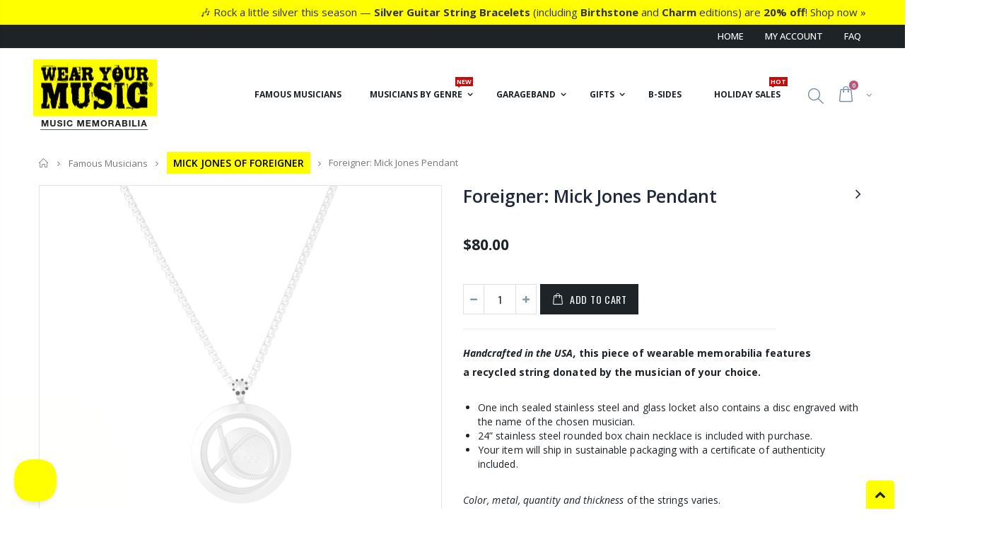

--- FILE ---
content_type: text/html; charset=utf-8
request_url: https://www.wearyourmusic.com/collections/mick-jones-of-foreigner/products/mick-jones-of-foreigner-pendant
body_size: 41473
content:















<!doctype html>
<!--[if IE 8]><html class="no-js lt-ie9" lang="en"> <![endif]-->
<!--[if IE 9 ]><html class="ie9 no-js"> <![endif]-->
<!--[if (gt IE 9)|!(IE)]><!--> <html class="no-js"> <!--<![endif]-->
<head>
  <!-- Basic page needs ================================================== -->

  <!-- Global site tag (gtag.js) - Google Analytics -->
  <script async src="https://www.googletagmanager.com/gtag/js?id=G-GBK9QX5DWK"></script>
  <script>
    window.dataLayer = window.dataLayer || [];
    function gtag(){dataLayer.push(arguments);}
    gtag('js', new Date());
  
    gtag('config', 'G-GBK9QX5DWK');
  </script>
  
  <script src="https://use.fontawesome.com/cb21e635c1.js"></script>
  
  <meta name="facebook-domain-verification" content="a7gcs683cb18si6w10dus0uo5z23di" />
  
  <meta charset="utf-8">
  <meta http-equiv="Content-Type" content="text/html; charset=utf-8">
  <link rel="shortcut icon" href="//www.wearyourmusic.com/cdn/shop/t/45/assets/favicon.ico?v=66944143569173242011570549493" type="image/png" /><title>Guitar String Jewelry from Mick Jones of Foreigner - Wear Your Music</title><meta name="description" content="Mick Jones of Foreigner donates his used guitar strings to Wear Your Music to be made into guitar string bracelets and pendants. Profits to charity." /><!-- Helpers ================================================== --><!-- /snippets/social-meta-tags.liquid -->


  <meta property="og:type" content="product">
  <meta property="og:title" content="Foreigner: Mick Jones Pendant">
  
  <meta property="og:image" content="http://www.wearyourmusic.com/cdn/shop/products/Mick_Jones_a3bd90b0-1b7b-40c7-af0d-c20f5ff97502_grande.jpg?v=1607360828">
  <meta property="og:image:secure_url" content="https://www.wearyourmusic.com/cdn/shop/products/Mick_Jones_a3bd90b0-1b7b-40c7-af0d-c20f5ff97502_grande.jpg?v=1607360828">
  
  <meta property="og:image" content="http://www.wearyourmusic.com/cdn/shop/files/Garrison_43196_1b616bab-0180-4885-b7bb-8850278da2bb_grande.jpg?v=1682969317">
  <meta property="og:image:secure_url" content="https://www.wearyourmusic.com/cdn/shop/files/Garrison_43196_1b616bab-0180-4885-b7bb-8850278da2bb_grande.jpg?v=1682969317">
  
  <meta property="og:image" content="http://www.wearyourmusic.com/cdn/shop/products/Mick_Jones_of_Foreigner_Headshot_22f704d9-ffd0-41aa-b2c2-51643d5aaec6_grande.jpg?v=1682969317">
  <meta property="og:image:secure_url" content="https://www.wearyourmusic.com/cdn/shop/products/Mick_Jones_of_Foreigner_Headshot_22f704d9-ffd0-41aa-b2c2-51643d5aaec6_grande.jpg?v=1682969317">
  
  <meta property="og:price:amount" content="80.00">
  <meta property="og:price:currency" content="USD">


  <meta property="og:description" content="Mick Jones of Foreigner donates his used guitar strings to Wear Your Music to be made into guitar string bracelets and pendants. Profits to charity.">

  <meta property="og:url" content="https://www.wearyourmusic.com/products/mick-jones-of-foreigner-pendant">
  <meta property="og:site_name" content="Wear Your Music">





<meta name="twitter:card" content="summary">

  <meta name="twitter:title" content="Foreigner: Mick Jones Pendant">
  <meta name="twitter:description" content="
 Handcrafted in the USA, this piece of wearable memorabilia features a recycled string donated by the musician of your choice.  
 




One inch sealed stainless steel and glass locket also contains a disc engraved with the name of the chosen musician.
24” stainless steel rounded box chain necklace is included with purchase. 
Your item will ship in sustainable packaging with a certificate of authenticity included.


 



Color, metal, quantity and thickness of the strings varies.Images shown are samples only.

 



A portion of profits is donated to the charity chosen by the selected musician. Mick Jones&#39;s selected charity 
is IcanU.














">
  <meta name="twitter:image" content="https://www.wearyourmusic.com/cdn/shop/products/Mick_Jones_a3bd90b0-1b7b-40c7-af0d-c20f5ff97502_medium.jpg?v=1607360828">
  <meta name="twitter:image:width" content="240">
  <meta name="twitter:image:height" content="240">

<link rel="canonical" href="https://www.wearyourmusic.com/products/mick-jones-of-foreigner-pendant" /><meta name="viewport" content="width=device-width, initial-scale=1, minimum-scale=1, maximum-scale=1" /><meta name="theme-color" content="" />
  <!-- CSS ==================================================+ -->
  <link href="//www.wearyourmusic.com/cdn/shop/t/45/assets/plugins.css?v=72257210834594769871568296307" rel="stylesheet" type="text/css" media="all" />
  <link href="//www.wearyourmusic.com/cdn/shop/t/45/assets/ultramegamenu.css?v=153860774059603647871568296313" rel="stylesheet" type="text/css" media="all" />
  <link href="//www.wearyourmusic.com/cdn/shop/t/45/assets/styles.scss.css?v=146045157705521618321761235886" rel="stylesheet" type="text/css" media="all" />
  <link href="//www.wearyourmusic.com/cdn/shop/t/45/assets/custom.wym.scss.css?v=157895158661442725911737059058" rel="stylesheet" type="text/css" media="all" />
<link href="//www.wearyourmusic.com/cdn/shop/t/45/assets/header-type22.scss.css?v=85888875079457045911568296329" rel="stylesheet" type="text/css" media="all" />
<link href="//www.wearyourmusic.com/cdn/shop/t/45/assets/product.scss.css?v=141178091892416895031568296913" rel="stylesheet" type="text/css" media="all" />
    <link href="//www.wearyourmusic.com/cdn/shop/t/45/assets/jquery.fancybox.css?v=89610375720255671161568296296" rel="stylesheet" type="text/css" media="all" />
<link href="//www.wearyourmusic.com/cdn/shop/t/45/assets/new-style.scss.css?v=8540184779873417281761235853" rel="stylesheet" type="text/css" media="all" />
<link href="//www.wearyourmusic.com/cdn/shop/t/45/assets/responsive.scss.css?v=141189559918523271751568301920" rel="stylesheet" type="text/css" media="all" />
  <link href="//www.wearyourmusic.com/cdn/shop/t/45/assets/color-config.scss.css?v=12634990307249254021765203676" rel="stylesheet" type="text/css" media="all" />
<!-- Header hook for plugins ================================================== -->
  
  <script>window.performance && window.performance.mark && window.performance.mark('shopify.content_for_header.start');</script><meta name="google-site-verification" content="Uok6ZVBY-CPDkQZZg51K-BnSRr2dkYkbHcSihH7XCVg">
<meta id="shopify-digital-wallet" name="shopify-digital-wallet" content="/2435115/digital_wallets/dialog">
<meta name="shopify-checkout-api-token" content="181e52f29fd7b6bd7b83826238374a20">
<meta id="in-context-paypal-metadata" data-shop-id="2435115" data-venmo-supported="false" data-environment="production" data-locale="en_US" data-paypal-v4="true" data-currency="USD">
<link rel="alternate" type="application/json+oembed" href="https://www.wearyourmusic.com/products/mick-jones-of-foreigner-pendant.oembed">
<script async="async" src="/checkouts/internal/preloads.js?locale=en-US"></script>
<link rel="preconnect" href="https://shop.app" crossorigin="anonymous">
<script async="async" src="https://shop.app/checkouts/internal/preloads.js?locale=en-US&shop_id=2435115" crossorigin="anonymous"></script>
<script id="apple-pay-shop-capabilities" type="application/json">{"shopId":2435115,"countryCode":"US","currencyCode":"USD","merchantCapabilities":["supports3DS"],"merchantId":"gid:\/\/shopify\/Shop\/2435115","merchantName":"Wear Your Music","requiredBillingContactFields":["postalAddress","email","phone"],"requiredShippingContactFields":["postalAddress","email","phone"],"shippingType":"shipping","supportedNetworks":["visa","masterCard","amex","discover","elo","jcb"],"total":{"type":"pending","label":"Wear Your Music","amount":"1.00"},"shopifyPaymentsEnabled":true,"supportsSubscriptions":true}</script>
<script id="shopify-features" type="application/json">{"accessToken":"181e52f29fd7b6bd7b83826238374a20","betas":["rich-media-storefront-analytics"],"domain":"www.wearyourmusic.com","predictiveSearch":true,"shopId":2435115,"locale":"en"}</script>
<script>var Shopify = Shopify || {};
Shopify.shop = "wear-your-music.myshopify.com";
Shopify.locale = "en";
Shopify.currency = {"active":"USD","rate":"1.0"};
Shopify.country = "US";
Shopify.theme = {"name":"Wear Your Music 6.2 (Porto)","id":51157205088,"schema_name":"Porto","schema_version":"3.5.1","theme_store_id":null,"role":"main"};
Shopify.theme.handle = "null";
Shopify.theme.style = {"id":null,"handle":null};
Shopify.cdnHost = "www.wearyourmusic.com/cdn";
Shopify.routes = Shopify.routes || {};
Shopify.routes.root = "/";</script>
<script type="module">!function(o){(o.Shopify=o.Shopify||{}).modules=!0}(window);</script>
<script>!function(o){function n(){var o=[];function n(){o.push(Array.prototype.slice.apply(arguments))}return n.q=o,n}var t=o.Shopify=o.Shopify||{};t.loadFeatures=n(),t.autoloadFeatures=n()}(window);</script>
<script>
  window.ShopifyPay = window.ShopifyPay || {};
  window.ShopifyPay.apiHost = "shop.app\/pay";
  window.ShopifyPay.redirectState = null;
</script>
<script id="shop-js-analytics" type="application/json">{"pageType":"product"}</script>
<script defer="defer" async type="module" src="//www.wearyourmusic.com/cdn/shopifycloud/shop-js/modules/v2/client.init-shop-cart-sync_dlpDe4U9.en.esm.js"></script>
<script defer="defer" async type="module" src="//www.wearyourmusic.com/cdn/shopifycloud/shop-js/modules/v2/chunk.common_FunKbpTJ.esm.js"></script>
<script type="module">
  await import("//www.wearyourmusic.com/cdn/shopifycloud/shop-js/modules/v2/client.init-shop-cart-sync_dlpDe4U9.en.esm.js");
await import("//www.wearyourmusic.com/cdn/shopifycloud/shop-js/modules/v2/chunk.common_FunKbpTJ.esm.js");

  window.Shopify.SignInWithShop?.initShopCartSync?.({"fedCMEnabled":true,"windoidEnabled":true});

</script>
<script>
  window.Shopify = window.Shopify || {};
  if (!window.Shopify.featureAssets) window.Shopify.featureAssets = {};
  window.Shopify.featureAssets['shop-js'] = {"shop-cart-sync":["modules/v2/client.shop-cart-sync_DIWHqfTk.en.esm.js","modules/v2/chunk.common_FunKbpTJ.esm.js"],"init-fed-cm":["modules/v2/client.init-fed-cm_CmNkGb1A.en.esm.js","modules/v2/chunk.common_FunKbpTJ.esm.js"],"shop-button":["modules/v2/client.shop-button_Dpfxl9vG.en.esm.js","modules/v2/chunk.common_FunKbpTJ.esm.js"],"init-shop-cart-sync":["modules/v2/client.init-shop-cart-sync_dlpDe4U9.en.esm.js","modules/v2/chunk.common_FunKbpTJ.esm.js"],"init-shop-email-lookup-coordinator":["modules/v2/client.init-shop-email-lookup-coordinator_DUdFDmvK.en.esm.js","modules/v2/chunk.common_FunKbpTJ.esm.js"],"init-windoid":["modules/v2/client.init-windoid_V_O5I0mt.en.esm.js","modules/v2/chunk.common_FunKbpTJ.esm.js"],"pay-button":["modules/v2/client.pay-button_x_P2fRzB.en.esm.js","modules/v2/chunk.common_FunKbpTJ.esm.js"],"shop-toast-manager":["modules/v2/client.shop-toast-manager_p8J9W8kY.en.esm.js","modules/v2/chunk.common_FunKbpTJ.esm.js"],"shop-cash-offers":["modules/v2/client.shop-cash-offers_CtPYbIPM.en.esm.js","modules/v2/chunk.common_FunKbpTJ.esm.js","modules/v2/chunk.modal_n1zSoh3t.esm.js"],"shop-login-button":["modules/v2/client.shop-login-button_C3-NmE42.en.esm.js","modules/v2/chunk.common_FunKbpTJ.esm.js","modules/v2/chunk.modal_n1zSoh3t.esm.js"],"avatar":["modules/v2/client.avatar_BTnouDA3.en.esm.js"],"init-shop-for-new-customer-accounts":["modules/v2/client.init-shop-for-new-customer-accounts_aeWumpsw.en.esm.js","modules/v2/client.shop-login-button_C3-NmE42.en.esm.js","modules/v2/chunk.common_FunKbpTJ.esm.js","modules/v2/chunk.modal_n1zSoh3t.esm.js"],"init-customer-accounts-sign-up":["modules/v2/client.init-customer-accounts-sign-up_CRLhpYdY.en.esm.js","modules/v2/client.shop-login-button_C3-NmE42.en.esm.js","modules/v2/chunk.common_FunKbpTJ.esm.js","modules/v2/chunk.modal_n1zSoh3t.esm.js"],"init-customer-accounts":["modules/v2/client.init-customer-accounts_BkuyBVsz.en.esm.js","modules/v2/client.shop-login-button_C3-NmE42.en.esm.js","modules/v2/chunk.common_FunKbpTJ.esm.js","modules/v2/chunk.modal_n1zSoh3t.esm.js"],"shop-follow-button":["modules/v2/client.shop-follow-button_DDNA7Aw9.en.esm.js","modules/v2/chunk.common_FunKbpTJ.esm.js","modules/v2/chunk.modal_n1zSoh3t.esm.js"],"checkout-modal":["modules/v2/client.checkout-modal_EOl6FxyC.en.esm.js","modules/v2/chunk.common_FunKbpTJ.esm.js","modules/v2/chunk.modal_n1zSoh3t.esm.js"],"lead-capture":["modules/v2/client.lead-capture_LZVhB0lN.en.esm.js","modules/v2/chunk.common_FunKbpTJ.esm.js","modules/v2/chunk.modal_n1zSoh3t.esm.js"],"shop-login":["modules/v2/client.shop-login_D4d_T_FR.en.esm.js","modules/v2/chunk.common_FunKbpTJ.esm.js","modules/v2/chunk.modal_n1zSoh3t.esm.js"],"payment-terms":["modules/v2/client.payment-terms_g-geHK5T.en.esm.js","modules/v2/chunk.common_FunKbpTJ.esm.js","modules/v2/chunk.modal_n1zSoh3t.esm.js"]};
</script>
<script>(function() {
  var isLoaded = false;
  function asyncLoad() {
    if (isLoaded) return;
    isLoaded = true;
    var urls = ["https:\/\/na.shgcdn3.com\/collector.js?shop=wear-your-music.myshopify.com","https:\/\/cloudsearch-1f874.kxcdn.com\/shopify.js?srp=\/a\/search\u0026shop=wear-your-music.myshopify.com","https:\/\/widget.ecocart.tools\/ecocart.js?shop_name=wear-your-music.myshopify.com\u0026shop=wear-your-music.myshopify.com","https:\/\/static.klaviyo.com\/onsite\/js\/Nv3t7V\/klaviyo.js?company_id=Nv3t7V\u0026shop=wear-your-music.myshopify.com","https:\/\/admin.revenuehunt.com\/embed.js?shop=wear-your-music.myshopify.com"];
    for (var i = 0; i < urls.length; i++) {
      var s = document.createElement('script');
      s.type = 'text/javascript';
      s.async = true;
      s.src = urls[i];
      var x = document.getElementsByTagName('script')[0];
      x.parentNode.insertBefore(s, x);
    }
  };
  if(window.attachEvent) {
    window.attachEvent('onload', asyncLoad);
  } else {
    window.addEventListener('load', asyncLoad, false);
  }
})();</script>
<script id="__st">var __st={"a":2435115,"offset":-18000,"reqid":"ad7689b8-ae55-409d-9a34-30607b141aa2-1765706397","pageurl":"www.wearyourmusic.com\/collections\/mick-jones-of-foreigner\/products\/mick-jones-of-foreigner-pendant","u":"8e8c71c058c4","p":"product","rtyp":"product","rid":4182547169376};</script>
<script>window.ShopifyPaypalV4VisibilityTracking = true;</script>
<script id="captcha-bootstrap">!function(){'use strict';const t='contact',e='account',n='new_comment',o=[[t,t],['blogs',n],['comments',n],[t,'customer']],c=[[e,'customer_login'],[e,'guest_login'],[e,'recover_customer_password'],[e,'create_customer']],r=t=>t.map((([t,e])=>`form[action*='/${t}']:not([data-nocaptcha='true']) input[name='form_type'][value='${e}']`)).join(','),a=t=>()=>t?[...document.querySelectorAll(t)].map((t=>t.form)):[];function s(){const t=[...o],e=r(t);return a(e)}const i='password',u='form_key',d=['recaptcha-v3-token','g-recaptcha-response','h-captcha-response',i],f=()=>{try{return window.sessionStorage}catch{return}},m='__shopify_v',_=t=>t.elements[u];function p(t,e,n=!1){try{const o=window.sessionStorage,c=JSON.parse(o.getItem(e)),{data:r}=function(t){const{data:e,action:n}=t;return t[m]||n?{data:e,action:n}:{data:t,action:n}}(c);for(const[e,n]of Object.entries(r))t.elements[e]&&(t.elements[e].value=n);n&&o.removeItem(e)}catch(o){console.error('form repopulation failed',{error:o})}}const l='form_type',E='cptcha';function T(t){t.dataset[E]=!0}const w=window,h=w.document,L='Shopify',v='ce_forms',y='captcha';let A=!1;((t,e)=>{const n=(g='f06e6c50-85a8-45c8-87d0-21a2b65856fe',I='https://cdn.shopify.com/shopifycloud/storefront-forms-hcaptcha/ce_storefront_forms_captcha_hcaptcha.v1.5.2.iife.js',D={infoText:'Protected by hCaptcha',privacyText:'Privacy',termsText:'Terms'},(t,e,n)=>{const o=w[L][v],c=o.bindForm;if(c)return c(t,g,e,D).then(n);var r;o.q.push([[t,g,e,D],n]),r=I,A||(h.body.append(Object.assign(h.createElement('script'),{id:'captcha-provider',async:!0,src:r})),A=!0)});var g,I,D;w[L]=w[L]||{},w[L][v]=w[L][v]||{},w[L][v].q=[],w[L][y]=w[L][y]||{},w[L][y].protect=function(t,e){n(t,void 0,e),T(t)},Object.freeze(w[L][y]),function(t,e,n,w,h,L){const[v,y,A,g]=function(t,e,n){const i=e?o:[],u=t?c:[],d=[...i,...u],f=r(d),m=r(i),_=r(d.filter((([t,e])=>n.includes(e))));return[a(f),a(m),a(_),s()]}(w,h,L),I=t=>{const e=t.target;return e instanceof HTMLFormElement?e:e&&e.form},D=t=>v().includes(t);t.addEventListener('submit',(t=>{const e=I(t);if(!e)return;const n=D(e)&&!e.dataset.hcaptchaBound&&!e.dataset.recaptchaBound,o=_(e),c=g().includes(e)&&(!o||!o.value);(n||c)&&t.preventDefault(),c&&!n&&(function(t){try{if(!f())return;!function(t){const e=f();if(!e)return;const n=_(t);if(!n)return;const o=n.value;o&&e.removeItem(o)}(t);const e=Array.from(Array(32),(()=>Math.random().toString(36)[2])).join('');!function(t,e){_(t)||t.append(Object.assign(document.createElement('input'),{type:'hidden',name:u})),t.elements[u].value=e}(t,e),function(t,e){const n=f();if(!n)return;const o=[...t.querySelectorAll(`input[type='${i}']`)].map((({name:t})=>t)),c=[...d,...o],r={};for(const[a,s]of new FormData(t).entries())c.includes(a)||(r[a]=s);n.setItem(e,JSON.stringify({[m]:1,action:t.action,data:r}))}(t,e)}catch(e){console.error('failed to persist form',e)}}(e),e.submit())}));const S=(t,e)=>{t&&!t.dataset[E]&&(n(t,e.some((e=>e===t))),T(t))};for(const o of['focusin','change'])t.addEventListener(o,(t=>{const e=I(t);D(e)&&S(e,y())}));const B=e.get('form_key'),M=e.get(l),P=B&&M;t.addEventListener('DOMContentLoaded',(()=>{const t=y();if(P)for(const e of t)e.elements[l].value===M&&p(e,B);[...new Set([...A(),...v().filter((t=>'true'===t.dataset.shopifyCaptcha))])].forEach((e=>S(e,t)))}))}(h,new URLSearchParams(w.location.search),n,t,e,['guest_login'])})(!0,!0)}();</script>
<script integrity="sha256-52AcMU7V7pcBOXWImdc/TAGTFKeNjmkeM1Pvks/DTgc=" data-source-attribution="shopify.loadfeatures" defer="defer" src="//www.wearyourmusic.com/cdn/shopifycloud/storefront/assets/storefront/load_feature-81c60534.js" crossorigin="anonymous"></script>
<script crossorigin="anonymous" defer="defer" src="//www.wearyourmusic.com/cdn/shopifycloud/storefront/assets/shopify_pay/storefront-65b4c6d7.js?v=20250812"></script>
<script data-source-attribution="shopify.dynamic_checkout.dynamic.init">var Shopify=Shopify||{};Shopify.PaymentButton=Shopify.PaymentButton||{isStorefrontPortableWallets:!0,init:function(){window.Shopify.PaymentButton.init=function(){};var t=document.createElement("script");t.src="https://www.wearyourmusic.com/cdn/shopifycloud/portable-wallets/latest/portable-wallets.en.js",t.type="module",document.head.appendChild(t)}};
</script>
<script data-source-attribution="shopify.dynamic_checkout.buyer_consent">
  function portableWalletsHideBuyerConsent(e){var t=document.getElementById("shopify-buyer-consent"),n=document.getElementById("shopify-subscription-policy-button");t&&n&&(t.classList.add("hidden"),t.setAttribute("aria-hidden","true"),n.removeEventListener("click",e))}function portableWalletsShowBuyerConsent(e){var t=document.getElementById("shopify-buyer-consent"),n=document.getElementById("shopify-subscription-policy-button");t&&n&&(t.classList.remove("hidden"),t.removeAttribute("aria-hidden"),n.addEventListener("click",e))}window.Shopify?.PaymentButton&&(window.Shopify.PaymentButton.hideBuyerConsent=portableWalletsHideBuyerConsent,window.Shopify.PaymentButton.showBuyerConsent=portableWalletsShowBuyerConsent);
</script>
<script data-source-attribution="shopify.dynamic_checkout.cart.bootstrap">document.addEventListener("DOMContentLoaded",(function(){function t(){return document.querySelector("shopify-accelerated-checkout-cart, shopify-accelerated-checkout")}if(t())Shopify.PaymentButton.init();else{new MutationObserver((function(e,n){t()&&(Shopify.PaymentButton.init(),n.disconnect())})).observe(document.body,{childList:!0,subtree:!0})}}));
</script>
<link id="shopify-accelerated-checkout-styles" rel="stylesheet" media="screen" href="https://www.wearyourmusic.com/cdn/shopifycloud/portable-wallets/latest/accelerated-checkout-backwards-compat.css" crossorigin="anonymous">
<style id="shopify-accelerated-checkout-cart">
        #shopify-buyer-consent {
  margin-top: 1em;
  display: inline-block;
  width: 100%;
}

#shopify-buyer-consent.hidden {
  display: none;
}

#shopify-subscription-policy-button {
  background: none;
  border: none;
  padding: 0;
  text-decoration: underline;
  font-size: inherit;
  cursor: pointer;
}

#shopify-subscription-policy-button::before {
  box-shadow: none;
}

      </style>

<script>window.performance && window.performance.mark && window.performance.mark('shopify.content_for_header.end');</script>
  





  <script type="text/javascript">
    
      window.__shgMoneyFormat = window.__shgMoneyFormat || {"AED":{"currency":"AED","currency_symbol":"د.إ","currency_symbol_location":"left","decimal_places":2,"decimal_separator":".","thousands_separator":","},"AFN":{"currency":"AFN","currency_symbol":"؋","currency_symbol_location":"left","decimal_places":2,"decimal_separator":".","thousands_separator":","},"ALL":{"currency":"ALL","currency_symbol":"L","currency_symbol_location":"left","decimal_places":2,"decimal_separator":".","thousands_separator":","},"AMD":{"currency":"AMD","currency_symbol":"դր.","currency_symbol_location":"left","decimal_places":2,"decimal_separator":".","thousands_separator":","},"ANG":{"currency":"ANG","currency_symbol":"ƒ","currency_symbol_location":"left","decimal_places":2,"decimal_separator":".","thousands_separator":","},"AUD":{"currency":"AUD","currency_symbol":"$","currency_symbol_location":"left","decimal_places":2,"decimal_separator":".","thousands_separator":","},"AWG":{"currency":"AWG","currency_symbol":"ƒ","currency_symbol_location":"left","decimal_places":2,"decimal_separator":".","thousands_separator":","},"AZN":{"currency":"AZN","currency_symbol":"₼","currency_symbol_location":"left","decimal_places":2,"decimal_separator":".","thousands_separator":","},"BAM":{"currency":"BAM","currency_symbol":"КМ","currency_symbol_location":"left","decimal_places":2,"decimal_separator":".","thousands_separator":","},"BBD":{"currency":"BBD","currency_symbol":"$","currency_symbol_location":"left","decimal_places":2,"decimal_separator":".","thousands_separator":","},"BDT":{"currency":"BDT","currency_symbol":"৳","currency_symbol_location":"left","decimal_places":2,"decimal_separator":".","thousands_separator":","},"BGN":{"currency":"BGN","currency_symbol":"лв.","currency_symbol_location":"left","decimal_places":2,"decimal_separator":".","thousands_separator":","},"BIF":{"currency":"BIF","currency_symbol":"Fr","currency_symbol_location":"left","decimal_places":2,"decimal_separator":".","thousands_separator":","},"BND":{"currency":"BND","currency_symbol":"$","currency_symbol_location":"left","decimal_places":2,"decimal_separator":".","thousands_separator":","},"BOB":{"currency":"BOB","currency_symbol":"Bs.","currency_symbol_location":"left","decimal_places":2,"decimal_separator":".","thousands_separator":","},"BSD":{"currency":"BSD","currency_symbol":"$","currency_symbol_location":"left","decimal_places":2,"decimal_separator":".","thousands_separator":","},"BWP":{"currency":"BWP","currency_symbol":"P","currency_symbol_location":"left","decimal_places":2,"decimal_separator":".","thousands_separator":","},"BZD":{"currency":"BZD","currency_symbol":"$","currency_symbol_location":"left","decimal_places":2,"decimal_separator":".","thousands_separator":","},"CAD":{"currency":"CAD","currency_symbol":"$","currency_symbol_location":"left","decimal_places":2,"decimal_separator":".","thousands_separator":","},"CDF":{"currency":"CDF","currency_symbol":"Fr","currency_symbol_location":"left","decimal_places":2,"decimal_separator":".","thousands_separator":","},"CHF":{"currency":"CHF","currency_symbol":"CHF","currency_symbol_location":"left","decimal_places":2,"decimal_separator":".","thousands_separator":","},"CNY":{"currency":"CNY","currency_symbol":"¥","currency_symbol_location":"left","decimal_places":2,"decimal_separator":".","thousands_separator":","},"CRC":{"currency":"CRC","currency_symbol":"₡","currency_symbol_location":"left","decimal_places":2,"decimal_separator":".","thousands_separator":","},"CVE":{"currency":"CVE","currency_symbol":"$","currency_symbol_location":"left","decimal_places":2,"decimal_separator":".","thousands_separator":","},"CZK":{"currency":"CZK","currency_symbol":"Kč","currency_symbol_location":"left","decimal_places":2,"decimal_separator":".","thousands_separator":","},"DJF":{"currency":"DJF","currency_symbol":"Fdj","currency_symbol_location":"left","decimal_places":2,"decimal_separator":".","thousands_separator":","},"DKK":{"currency":"DKK","currency_symbol":"kr.","currency_symbol_location":"left","decimal_places":2,"decimal_separator":".","thousands_separator":","},"DOP":{"currency":"DOP","currency_symbol":"$","currency_symbol_location":"left","decimal_places":2,"decimal_separator":".","thousands_separator":","},"DZD":{"currency":"DZD","currency_symbol":"د.ج","currency_symbol_location":"left","decimal_places":2,"decimal_separator":".","thousands_separator":","},"EGP":{"currency":"EGP","currency_symbol":"ج.م","currency_symbol_location":"left","decimal_places":2,"decimal_separator":".","thousands_separator":","},"ETB":{"currency":"ETB","currency_symbol":"Br","currency_symbol_location":"left","decimal_places":2,"decimal_separator":".","thousands_separator":","},"EUR":{"currency":"EUR","currency_symbol":"€","currency_symbol_location":"left","decimal_places":2,"decimal_separator":".","thousands_separator":","},"FJD":{"currency":"FJD","currency_symbol":"$","currency_symbol_location":"left","decimal_places":2,"decimal_separator":".","thousands_separator":","},"FKP":{"currency":"FKP","currency_symbol":"£","currency_symbol_location":"left","decimal_places":2,"decimal_separator":".","thousands_separator":","},"GBP":{"currency":"GBP","currency_symbol":"£","currency_symbol_location":"left","decimal_places":2,"decimal_separator":".","thousands_separator":","},"GMD":{"currency":"GMD","currency_symbol":"D","currency_symbol_location":"left","decimal_places":2,"decimal_separator":".","thousands_separator":","},"GNF":{"currency":"GNF","currency_symbol":"Fr","currency_symbol_location":"left","decimal_places":2,"decimal_separator":".","thousands_separator":","},"GTQ":{"currency":"GTQ","currency_symbol":"Q","currency_symbol_location":"left","decimal_places":2,"decimal_separator":".","thousands_separator":","},"GYD":{"currency":"GYD","currency_symbol":"$","currency_symbol_location":"left","decimal_places":2,"decimal_separator":".","thousands_separator":","},"HKD":{"currency":"HKD","currency_symbol":"$","currency_symbol_location":"left","decimal_places":2,"decimal_separator":".","thousands_separator":","},"HNL":{"currency":"HNL","currency_symbol":"L","currency_symbol_location":"left","decimal_places":2,"decimal_separator":".","thousands_separator":","},"HUF":{"currency":"HUF","currency_symbol":"Ft","currency_symbol_location":"left","decimal_places":2,"decimal_separator":".","thousands_separator":","},"IDR":{"currency":"IDR","currency_symbol":"Rp","currency_symbol_location":"left","decimal_places":2,"decimal_separator":".","thousands_separator":","},"ILS":{"currency":"ILS","currency_symbol":"₪","currency_symbol_location":"left","decimal_places":2,"decimal_separator":".","thousands_separator":","},"INR":{"currency":"INR","currency_symbol":"₹","currency_symbol_location":"left","decimal_places":2,"decimal_separator":".","thousands_separator":","},"ISK":{"currency":"ISK","currency_symbol":"kr.","currency_symbol_location":"left","decimal_places":2,"decimal_separator":".","thousands_separator":","},"JMD":{"currency":"JMD","currency_symbol":"$","currency_symbol_location":"left","decimal_places":2,"decimal_separator":".","thousands_separator":","},"JPY":{"currency":"JPY","currency_symbol":"¥","currency_symbol_location":"left","decimal_places":2,"decimal_separator":".","thousands_separator":","},"KES":{"currency":"KES","currency_symbol":"KSh","currency_symbol_location":"left","decimal_places":2,"decimal_separator":".","thousands_separator":","},"KGS":{"currency":"KGS","currency_symbol":"som","currency_symbol_location":"left","decimal_places":2,"decimal_separator":".","thousands_separator":","},"KHR":{"currency":"KHR","currency_symbol":"៛","currency_symbol_location":"left","decimal_places":2,"decimal_separator":".","thousands_separator":","},"KMF":{"currency":"KMF","currency_symbol":"Fr","currency_symbol_location":"left","decimal_places":2,"decimal_separator":".","thousands_separator":","},"KRW":{"currency":"KRW","currency_symbol":"₩","currency_symbol_location":"left","decimal_places":2,"decimal_separator":".","thousands_separator":","},"KYD":{"currency":"KYD","currency_symbol":"$","currency_symbol_location":"left","decimal_places":2,"decimal_separator":".","thousands_separator":","},"KZT":{"currency":"KZT","currency_symbol":"₸","currency_symbol_location":"left","decimal_places":2,"decimal_separator":".","thousands_separator":","},"LAK":{"currency":"LAK","currency_symbol":"₭","currency_symbol_location":"left","decimal_places":2,"decimal_separator":".","thousands_separator":","},"LBP":{"currency":"LBP","currency_symbol":"ل.ل","currency_symbol_location":"left","decimal_places":2,"decimal_separator":".","thousands_separator":","},"LKR":{"currency":"LKR","currency_symbol":"₨","currency_symbol_location":"left","decimal_places":2,"decimal_separator":".","thousands_separator":","},"MAD":{"currency":"MAD","currency_symbol":"د.م.","currency_symbol_location":"left","decimal_places":2,"decimal_separator":".","thousands_separator":","},"MDL":{"currency":"MDL","currency_symbol":"L","currency_symbol_location":"left","decimal_places":2,"decimal_separator":".","thousands_separator":","},"MKD":{"currency":"MKD","currency_symbol":"ден","currency_symbol_location":"left","decimal_places":2,"decimal_separator":".","thousands_separator":","},"MMK":{"currency":"MMK","currency_symbol":"K","currency_symbol_location":"left","decimal_places":2,"decimal_separator":".","thousands_separator":","},"MNT":{"currency":"MNT","currency_symbol":"₮","currency_symbol_location":"left","decimal_places":2,"decimal_separator":".","thousands_separator":","},"MOP":{"currency":"MOP","currency_symbol":"P","currency_symbol_location":"left","decimal_places":2,"decimal_separator":".","thousands_separator":","},"MUR":{"currency":"MUR","currency_symbol":"₨","currency_symbol_location":"left","decimal_places":2,"decimal_separator":".","thousands_separator":","},"MVR":{"currency":"MVR","currency_symbol":"MVR","currency_symbol_location":"left","decimal_places":2,"decimal_separator":".","thousands_separator":","},"MWK":{"currency":"MWK","currency_symbol":"MK","currency_symbol_location":"left","decimal_places":2,"decimal_separator":".","thousands_separator":","},"MYR":{"currency":"MYR","currency_symbol":"RM","currency_symbol_location":"left","decimal_places":2,"decimal_separator":".","thousands_separator":","},"NGN":{"currency":"NGN","currency_symbol":"₦","currency_symbol_location":"left","decimal_places":2,"decimal_separator":".","thousands_separator":","},"NIO":{"currency":"NIO","currency_symbol":"C$","currency_symbol_location":"left","decimal_places":2,"decimal_separator":".","thousands_separator":","},"NPR":{"currency":"NPR","currency_symbol":"Rs.","currency_symbol_location":"left","decimal_places":2,"decimal_separator":".","thousands_separator":","},"NZD":{"currency":"NZD","currency_symbol":"$","currency_symbol_location":"left","decimal_places":2,"decimal_separator":".","thousands_separator":","},"PEN":{"currency":"PEN","currency_symbol":"S/","currency_symbol_location":"left","decimal_places":2,"decimal_separator":".","thousands_separator":","},"PGK":{"currency":"PGK","currency_symbol":"K","currency_symbol_location":"left","decimal_places":2,"decimal_separator":".","thousands_separator":","},"PHP":{"currency":"PHP","currency_symbol":"₱","currency_symbol_location":"left","decimal_places":2,"decimal_separator":".","thousands_separator":","},"PKR":{"currency":"PKR","currency_symbol":"₨","currency_symbol_location":"left","decimal_places":2,"decimal_separator":".","thousands_separator":","},"PLN":{"currency":"PLN","currency_symbol":"zł","currency_symbol_location":"left","decimal_places":2,"decimal_separator":".","thousands_separator":","},"PYG":{"currency":"PYG","currency_symbol":"₲","currency_symbol_location":"left","decimal_places":2,"decimal_separator":".","thousands_separator":","},"QAR":{"currency":"QAR","currency_symbol":"ر.ق","currency_symbol_location":"left","decimal_places":2,"decimal_separator":".","thousands_separator":","},"RON":{"currency":"RON","currency_symbol":"Lei","currency_symbol_location":"left","decimal_places":2,"decimal_separator":".","thousands_separator":","},"RSD":{"currency":"RSD","currency_symbol":"РСД","currency_symbol_location":"left","decimal_places":2,"decimal_separator":".","thousands_separator":","},"RWF":{"currency":"RWF","currency_symbol":"FRw","currency_symbol_location":"left","decimal_places":2,"decimal_separator":".","thousands_separator":","},"SAR":{"currency":"SAR","currency_symbol":"ر.س","currency_symbol_location":"left","decimal_places":2,"decimal_separator":".","thousands_separator":","},"SBD":{"currency":"SBD","currency_symbol":"$","currency_symbol_location":"left","decimal_places":2,"decimal_separator":".","thousands_separator":","},"SEK":{"currency":"SEK","currency_symbol":"kr","currency_symbol_location":"left","decimal_places":2,"decimal_separator":".","thousands_separator":","},"SGD":{"currency":"SGD","currency_symbol":"$","currency_symbol_location":"left","decimal_places":2,"decimal_separator":".","thousands_separator":","},"SHP":{"currency":"SHP","currency_symbol":"£","currency_symbol_location":"left","decimal_places":2,"decimal_separator":".","thousands_separator":","},"SLL":{"currency":"SLL","currency_symbol":"Le","currency_symbol_location":"left","decimal_places":2,"decimal_separator":".","thousands_separator":","},"STD":{"currency":"STD","currency_symbol":"Db","currency_symbol_location":"left","decimal_places":2,"decimal_separator":".","thousands_separator":","},"THB":{"currency":"THB","currency_symbol":"฿","currency_symbol_location":"left","decimal_places":2,"decimal_separator":".","thousands_separator":","},"TJS":{"currency":"TJS","currency_symbol":"ЅМ","currency_symbol_location":"left","decimal_places":2,"decimal_separator":".","thousands_separator":","},"TOP":{"currency":"TOP","currency_symbol":"T$","currency_symbol_location":"left","decimal_places":2,"decimal_separator":".","thousands_separator":","},"TTD":{"currency":"TTD","currency_symbol":"$","currency_symbol_location":"left","decimal_places":2,"decimal_separator":".","thousands_separator":","},"TWD":{"currency":"TWD","currency_symbol":"$","currency_symbol_location":"left","decimal_places":2,"decimal_separator":".","thousands_separator":","},"TZS":{"currency":"TZS","currency_symbol":"Sh","currency_symbol_location":"left","decimal_places":2,"decimal_separator":".","thousands_separator":","},"UAH":{"currency":"UAH","currency_symbol":"₴","currency_symbol_location":"left","decimal_places":2,"decimal_separator":".","thousands_separator":","},"UGX":{"currency":"UGX","currency_symbol":"USh","currency_symbol_location":"left","decimal_places":2,"decimal_separator":".","thousands_separator":","},"USD":{"currency":"USD","currency_symbol":"$","currency_symbol_location":"left","decimal_places":2,"decimal_separator":".","thousands_separator":","},"UYU":{"currency":"UYU","currency_symbol":"$U","currency_symbol_location":"left","decimal_places":2,"decimal_separator":".","thousands_separator":","},"UZS":{"currency":"UZS","currency_symbol":"so'm","currency_symbol_location":"left","decimal_places":2,"decimal_separator":".","thousands_separator":","},"VND":{"currency":"VND","currency_symbol":"₫","currency_symbol_location":"left","decimal_places":2,"decimal_separator":".","thousands_separator":","},"VUV":{"currency":"VUV","currency_symbol":"Vt","currency_symbol_location":"left","decimal_places":2,"decimal_separator":".","thousands_separator":","},"WST":{"currency":"WST","currency_symbol":"T","currency_symbol_location":"left","decimal_places":2,"decimal_separator":".","thousands_separator":","},"XAF":{"currency":"XAF","currency_symbol":"CFA","currency_symbol_location":"left","decimal_places":2,"decimal_separator":".","thousands_separator":","},"XCD":{"currency":"XCD","currency_symbol":"$","currency_symbol_location":"left","decimal_places":2,"decimal_separator":".","thousands_separator":","},"XOF":{"currency":"XOF","currency_symbol":"Fr","currency_symbol_location":"left","decimal_places":2,"decimal_separator":".","thousands_separator":","},"XPF":{"currency":"XPF","currency_symbol":"Fr","currency_symbol_location":"left","decimal_places":2,"decimal_separator":".","thousands_separator":","},"YER":{"currency":"YER","currency_symbol":"﷼","currency_symbol_location":"left","decimal_places":2,"decimal_separator":".","thousands_separator":","}};
    
    window.__shgCurrentCurrencyCode = window.__shgCurrentCurrencyCode || {
      currency: "USD",
      currency_symbol: "$",
      decimal_separator: ".",
      thousands_separator: ",",
      decimal_places: 2,
      currency_symbol_location: "left"
    };
  </script>




<script>
    window.BOLD = window.BOLD || {};
    window.BOLD.options = {settings: {v1_variant_mode : true, hybrid_fix_auto_insert_inputs: true}};
</script>
<script>
          var currentScript = document.currentScript || document.scripts[document.scripts.length - 1];
          var boldVariantIds =[30358709862496];
          var boldProductHandle ="mick-jones-of-foreigner-pendant";
          var BOLD = BOLD || {};
          BOLD.products = BOLD.products || {};
          BOLD.variant_lookup = BOLD.variant_lookup || {};
          if (window.BOLD && !BOLD.common) {
              BOLD.common = BOLD.common || {};
              BOLD.common.Shopify = BOLD.common.Shopify || {};
              window.BOLD.common.Shopify.products = window.BOLD.common.Shopify.products || {};
              window.BOLD.common.Shopify.variants = window.BOLD.common.Shopify.variants || {};
              window.BOLD.common.Shopify.handles = window.BOLD.common.Shopify.handles || {};
              window.BOLD.common.Shopify.saveProduct = function (handle, product) {
                  if (typeof handle === 'string' && typeof window.BOLD.common.Shopify.products[handle] === 'undefined') {
                      if (typeof product === 'number') {
                          window.BOLD.common.Shopify.handles[product] = handle;
                          product = { id: product };
                      }
                      window.BOLD.common.Shopify.products[handle] = product;
                  }
              };
              window.BOLD.common.Shopify.saveVariant = function (variant_id, variant) {
                  if (typeof variant_id === 'number' && typeof window.BOLD.common.Shopify.variants[variant_id] === 'undefined') {
                      window.BOLD.common.Shopify.variants[variant_id] = variant;
                  }
              };
          }
 
          for (var boldIndex = 0; boldIndex < boldVariantIds.length; boldIndex = boldIndex + 1) {
            BOLD.variant_lookup[boldVariantIds[boldIndex]] = boldProductHandle;
          }
 
          BOLD.products[boldProductHandle] ={
    "id":4182547169376,
    "title":"Foreigner: Mick Jones Pendant","handle":"mick-jones-of-foreigner-pendant",
    "description":"\u003cmeta charset=\"utf-8\"\u003e\u003cmeta charset=\"utf-8\"\u003e\n\u003cdiv\u003e\u003cstrong\u003e \u003cem\u003eH\u003c\/em\u003e\u003cem class=\"\"\u003eandcrafted in the USA, \u003c\/em\u003ethis piece of wearable memorabilia features a\u003cspan class=\"\"\u003e recycled string donated by the musician of your choice. \u003c\/span\u003e \u003c\/strong\u003e\u003c\/div\u003e\n\u003cdiv\u003e\u003cspan class=\"\"\u003e \u003c\/span\u003e\u003c\/div\u003e\n\u003cdiv\u003e\u003cspan class=\"\"\u003e\u003c\/span\u003e\u003c\/div\u003e\n\u003cdiv\u003e\n\u003cul\u003e\n\u003cli\u003e\n\u003cspan class=\"\"\u003eOne inch sealed s\u003c\/span\u003etainless steel and glass locket also contains a disc engraved with the name of the chosen musician.\u003c\/li\u003e\n\u003cli\u003e24” stainless steel rounded box chain necklace is included with purchase. \u003c\/li\u003e\n\u003cli\u003eYour item will ship in sustainable packaging with a certificate of authenticity included.\u003c\/li\u003e\n\u003c\/ul\u003e\n\u003c\/div\u003e\n\u003cdiv\u003e \u003c\/div\u003e\n\u003cdiv\u003e\u003c\/div\u003e\n\u003cdiv\u003e\n\u003cmeta charset=\"utf-8\"\u003e\n\u003cem class=\"\"\u003eColor, metal, quantity and thickness\u003cstrong class=\"\"\u003e \u003c\/strong\u003e\u003c\/em\u003eof the strings\u003cspan class=\"\"\u003e varies.\u003cbr\u003e\u003cstrong\u003eImages shown are samples only\u003c\/strong\u003e.\u003c\/span\u003e\n\u003c\/div\u003e\n\u003cdiv\u003e\u003cspan class=\"\"\u003e \u003c\/span\u003e\u003c\/div\u003e\n\u003cdiv\u003e\u003cspan class=\"\"\u003e\u003c\/span\u003e\u003c\/div\u003e\n\u003cdiv\u003e\n\u003cmeta charset=\"utf-8\"\u003e\n\u003cspan class=\"\"\u003e\u003cspan class=\"\"\u003e\u003cspan class=\"\"\u003e\u003cspan class=\"\"\u003e\u003cspan class=\"\"\u003eA portion of profits is donated to the charity chosen by the selected musician. Mick Jones's\u003c\/span\u003e\u003c\/span\u003e\u003c\/span\u003e\u003c\/span\u003e\u003c\/span\u003e\u003cspan class=\"\"\u003e\u003cspan class=\"\"\u003e\u003cspan class=\"\"\u003e\u003cspan class=\"\"\u003e\u003cspan class=\"\"\u003e\u003cspan class=\"\"\u003e\u003cspan class=\"\"\u003e\u003cspan class=\"\"\u003e\u003cspan class=\"\"\u003e\u003cspan class=\"\"\u003e selected charity\u003c\/span\u003e\u003c\/span\u003e\u003c\/span\u003e\u003c\/span\u003e\u003c\/span\u003e\u003c\/span\u003e\u003c\/span\u003e\u003c\/span\u003e\u003c\/span\u003e\u003c\/span\u003e \u003cmeta charset=\"utf-8\"\u003e\n\u003cspan class=\"\"\u003e\u003cspan class=\"\"\u003eis\u003c\/span\u003e\u003c\/span\u003e \u003cspan style=\"text-decoration: underline;\"\u003e\u003cstrong\u003e\u003ca href=\"http:\/\/www.icanu.org\/\" target=\"_blank\" rel=\"noopener noreferrer\"\u003eIcanU\u003c\/a\u003e\u003c\/strong\u003e\u003c\/span\u003e\u003cb class=\"\"\u003e.\u003c\/b\u003e\n\u003c\/div\u003e\n\u003cdiv\u003e\n\u003cmeta charset=\"utf-8\"\u003e\n\u003cspan class=\"\"\u003e\u003cb class=\"\"\u003e\u003cspan\u003e\u003c\/span\u003e\u003c\/b\u003e\u003c\/span\u003e\n\u003c\/div\u003e\n\u003cdiv\u003e\u003cspan class=\"\"\u003e\u003cb class=\"\"\u003e\u003c\/b\u003e\u003c\/span\u003e\u003c\/div\u003e\n\u003cdiv\u003e\n\u003cmeta charset=\"utf-8\"\u003e\n\u003cspan class=\"\"\u003e\u003cb class=\"\"\u003e\u003cspan\u003e\u003c\/span\u003e\u003c\/b\u003e\u003c\/span\u003e\n\u003c\/div\u003e\n\u003cdiv class=\"\"\u003e\n\u003cdiv class=\"\"\u003e\n\u003cul class=\"MailOutline\"\u003e\u003c\/ul\u003e\n\u003c\/div\u003e\n\u003c\/div\u003e",
    "published_at":"2019-10-05T19:10:25",
    "created_at":"2019-10-03T13:34:49",
    "vendor":"Wear Your Music",
    "type":"Musician",
    "tags":["Genre:Pop","Style:Pendant"],
    "price":8000,
    "price_min":8000,
    "price_max":8000,
    "price_varies":false,
    "compare_at_price":null,
    "compare_at_price_min":0,
    "compare_at_price_max":0,
    "compare_at_price_varies":false,
    "all_variant_ids":[30358709862496],
    "variants":[{"id":30358709862496,"title":"Default Title","option1":"Default Title","option2":null,"option3":null,"sku":"MJonesP","requires_shipping":true,"taxable":true,"featured_image":null,"available":true,"name":"Foreigner: Mick Jones Pendant","public_title":null,"options":["Default Title"],"price":8000,"weight":145,"compare_at_price":null,"inventory_quantity":13,"inventory_management":"shopify","inventory_policy":"deny","barcode":"","requires_selling_plan":false,"selling_plan_allocations":[]}],
    "available":null,"images":["\/\/www.wearyourmusic.com\/cdn\/shop\/products\/Mick_Jones_a3bd90b0-1b7b-40c7-af0d-c20f5ff97502.jpg?v=1607360828","\/\/www.wearyourmusic.com\/cdn\/shop\/files\/Garrison_43196_1b616bab-0180-4885-b7bb-8850278da2bb.jpg?v=1682969317","\/\/www.wearyourmusic.com\/cdn\/shop\/products\/Mick_Jones_of_Foreigner_Headshot_22f704d9-ffd0-41aa-b2c2-51643d5aaec6.jpg?v=1682969317"],"featured_image":"\/\/www.wearyourmusic.com\/cdn\/shop\/products\/Mick_Jones_a3bd90b0-1b7b-40c7-af0d-c20f5ff97502.jpg?v=1607360828",
    "options":["Title"],
    "url":"\/products\/mick-jones-of-foreigner-pendant"};var boldCSPMetafields = {};
          var boldTempProduct ={"id":4182547169376,"title":"Foreigner: Mick Jones Pendant","handle":"mick-jones-of-foreigner-pendant","description":"\u003cmeta charset=\"utf-8\"\u003e\u003cmeta charset=\"utf-8\"\u003e\n\u003cdiv\u003e\u003cstrong\u003e \u003cem\u003eH\u003c\/em\u003e\u003cem class=\"\"\u003eandcrafted in the USA, \u003c\/em\u003ethis piece of wearable memorabilia features a\u003cspan class=\"\"\u003e recycled string donated by the musician of your choice. \u003c\/span\u003e \u003c\/strong\u003e\u003c\/div\u003e\n\u003cdiv\u003e\u003cspan class=\"\"\u003e \u003c\/span\u003e\u003c\/div\u003e\n\u003cdiv\u003e\u003cspan class=\"\"\u003e\u003c\/span\u003e\u003c\/div\u003e\n\u003cdiv\u003e\n\u003cul\u003e\n\u003cli\u003e\n\u003cspan class=\"\"\u003eOne inch sealed s\u003c\/span\u003etainless steel and glass locket also contains a disc engraved with the name of the chosen musician.\u003c\/li\u003e\n\u003cli\u003e24” stainless steel rounded box chain necklace is included with purchase. \u003c\/li\u003e\n\u003cli\u003eYour item will ship in sustainable packaging with a certificate of authenticity included.\u003c\/li\u003e\n\u003c\/ul\u003e\n\u003c\/div\u003e\n\u003cdiv\u003e \u003c\/div\u003e\n\u003cdiv\u003e\u003c\/div\u003e\n\u003cdiv\u003e\n\u003cmeta charset=\"utf-8\"\u003e\n\u003cem class=\"\"\u003eColor, metal, quantity and thickness\u003cstrong class=\"\"\u003e \u003c\/strong\u003e\u003c\/em\u003eof the strings\u003cspan class=\"\"\u003e varies.\u003cbr\u003e\u003cstrong\u003eImages shown are samples only\u003c\/strong\u003e.\u003c\/span\u003e\n\u003c\/div\u003e\n\u003cdiv\u003e\u003cspan class=\"\"\u003e \u003c\/span\u003e\u003c\/div\u003e\n\u003cdiv\u003e\u003cspan class=\"\"\u003e\u003c\/span\u003e\u003c\/div\u003e\n\u003cdiv\u003e\n\u003cmeta charset=\"utf-8\"\u003e\n\u003cspan class=\"\"\u003e\u003cspan class=\"\"\u003e\u003cspan class=\"\"\u003e\u003cspan class=\"\"\u003e\u003cspan class=\"\"\u003eA portion of profits is donated to the charity chosen by the selected musician. Mick Jones's\u003c\/span\u003e\u003c\/span\u003e\u003c\/span\u003e\u003c\/span\u003e\u003c\/span\u003e\u003cspan class=\"\"\u003e\u003cspan class=\"\"\u003e\u003cspan class=\"\"\u003e\u003cspan class=\"\"\u003e\u003cspan class=\"\"\u003e\u003cspan class=\"\"\u003e\u003cspan class=\"\"\u003e\u003cspan class=\"\"\u003e\u003cspan class=\"\"\u003e\u003cspan class=\"\"\u003e selected charity\u003c\/span\u003e\u003c\/span\u003e\u003c\/span\u003e\u003c\/span\u003e\u003c\/span\u003e\u003c\/span\u003e\u003c\/span\u003e\u003c\/span\u003e\u003c\/span\u003e\u003c\/span\u003e \u003cmeta charset=\"utf-8\"\u003e\n\u003cspan class=\"\"\u003e\u003cspan class=\"\"\u003eis\u003c\/span\u003e\u003c\/span\u003e \u003cspan style=\"text-decoration: underline;\"\u003e\u003cstrong\u003e\u003ca href=\"http:\/\/www.icanu.org\/\" target=\"_blank\" rel=\"noopener noreferrer\"\u003eIcanU\u003c\/a\u003e\u003c\/strong\u003e\u003c\/span\u003e\u003cb class=\"\"\u003e.\u003c\/b\u003e\n\u003c\/div\u003e\n\u003cdiv\u003e\n\u003cmeta charset=\"utf-8\"\u003e\n\u003cspan class=\"\"\u003e\u003cb class=\"\"\u003e\u003cspan\u003e\u003c\/span\u003e\u003c\/b\u003e\u003c\/span\u003e\n\u003c\/div\u003e\n\u003cdiv\u003e\u003cspan class=\"\"\u003e\u003cb class=\"\"\u003e\u003c\/b\u003e\u003c\/span\u003e\u003c\/div\u003e\n\u003cdiv\u003e\n\u003cmeta charset=\"utf-8\"\u003e\n\u003cspan class=\"\"\u003e\u003cb class=\"\"\u003e\u003cspan\u003e\u003c\/span\u003e\u003c\/b\u003e\u003c\/span\u003e\n\u003c\/div\u003e\n\u003cdiv class=\"\"\u003e\n\u003cdiv class=\"\"\u003e\n\u003cul class=\"MailOutline\"\u003e\u003c\/ul\u003e\n\u003c\/div\u003e\n\u003c\/div\u003e","published_at":"2019-10-05T19:10:25-04:00","created_at":"2019-10-03T13:34:49-04:00","vendor":"Wear Your Music","type":"Musician","tags":["Genre:Pop","Style:Pendant"],"price":8000,"price_min":8000,"price_max":8000,"available":true,"price_varies":false,"compare_at_price":null,"compare_at_price_min":0,"compare_at_price_max":0,"compare_at_price_varies":false,"variants":[{"id":30358709862496,"title":"Default Title","option1":"Default Title","option2":null,"option3":null,"sku":"MJonesP","requires_shipping":true,"taxable":true,"featured_image":null,"available":true,"name":"Foreigner: Mick Jones Pendant","public_title":null,"options":["Default Title"],"price":8000,"weight":145,"compare_at_price":null,"inventory_quantity":13,"inventory_management":"shopify","inventory_policy":"deny","barcode":"","requires_selling_plan":false,"selling_plan_allocations":[]}],"images":["\/\/www.wearyourmusic.com\/cdn\/shop\/products\/Mick_Jones_a3bd90b0-1b7b-40c7-af0d-c20f5ff97502.jpg?v=1607360828","\/\/www.wearyourmusic.com\/cdn\/shop\/files\/Garrison_43196_1b616bab-0180-4885-b7bb-8850278da2bb.jpg?v=1682969317","\/\/www.wearyourmusic.com\/cdn\/shop\/products\/Mick_Jones_of_Foreigner_Headshot_22f704d9-ffd0-41aa-b2c2-51643d5aaec6.jpg?v=1682969317"],"featured_image":"\/\/www.wearyourmusic.com\/cdn\/shop\/products\/Mick_Jones_a3bd90b0-1b7b-40c7-af0d-c20f5ff97502.jpg?v=1607360828","options":["Title"],"media":[{"alt":null,"id":2764751634528,"position":1,"preview_image":{"aspect_ratio":1.0,"height":1800,"width":1800,"src":"\/\/www.wearyourmusic.com\/cdn\/shop\/products\/Mick_Jones_a3bd90b0-1b7b-40c7-af0d-c20f5ff97502.jpg?v=1607360828"},"aspect_ratio":1.0,"height":1800,"media_type":"image","src":"\/\/www.wearyourmusic.com\/cdn\/shop\/products\/Mick_Jones_a3bd90b0-1b7b-40c7-af0d-c20f5ff97502.jpg?v=1607360828","width":1800},{"alt":null,"id":29623467475093,"position":2,"preview_image":{"aspect_ratio":1.0,"height":1800,"width":1800,"src":"\/\/www.wearyourmusic.com\/cdn\/shop\/files\/Garrison_43196_1b616bab-0180-4885-b7bb-8850278da2bb.jpg?v=1682969317"},"aspect_ratio":1.0,"height":1800,"media_type":"image","src":"\/\/www.wearyourmusic.com\/cdn\/shop\/files\/Garrison_43196_1b616bab-0180-4885-b7bb-8850278da2bb.jpg?v=1682969317","width":1800},{"alt":null,"id":2764751470688,"position":3,"preview_image":{"aspect_ratio":1.0,"height":477,"width":477,"src":"\/\/www.wearyourmusic.com\/cdn\/shop\/products\/Mick_Jones_of_Foreigner_Headshot_22f704d9-ffd0-41aa-b2c2-51643d5aaec6.jpg?v=1682969317"},"aspect_ratio":1.0,"height":477,"media_type":"image","src":"\/\/www.wearyourmusic.com\/cdn\/shop\/products\/Mick_Jones_of_Foreigner_Headshot_22f704d9-ffd0-41aa-b2c2-51643d5aaec6.jpg?v=1682969317","width":477}],"requires_selling_plan":false,"selling_plan_groups":[],"content":"\u003cmeta charset=\"utf-8\"\u003e\u003cmeta charset=\"utf-8\"\u003e\n\u003cdiv\u003e\u003cstrong\u003e \u003cem\u003eH\u003c\/em\u003e\u003cem class=\"\"\u003eandcrafted in the USA, \u003c\/em\u003ethis piece of wearable memorabilia features a\u003cspan class=\"\"\u003e recycled string donated by the musician of your choice. \u003c\/span\u003e \u003c\/strong\u003e\u003c\/div\u003e\n\u003cdiv\u003e\u003cspan class=\"\"\u003e \u003c\/span\u003e\u003c\/div\u003e\n\u003cdiv\u003e\u003cspan class=\"\"\u003e\u003c\/span\u003e\u003c\/div\u003e\n\u003cdiv\u003e\n\u003cul\u003e\n\u003cli\u003e\n\u003cspan class=\"\"\u003eOne inch sealed s\u003c\/span\u003etainless steel and glass locket also contains a disc engraved with the name of the chosen musician.\u003c\/li\u003e\n\u003cli\u003e24” stainless steel rounded box chain necklace is included with purchase. \u003c\/li\u003e\n\u003cli\u003eYour item will ship in sustainable packaging with a certificate of authenticity included.\u003c\/li\u003e\n\u003c\/ul\u003e\n\u003c\/div\u003e\n\u003cdiv\u003e \u003c\/div\u003e\n\u003cdiv\u003e\u003c\/div\u003e\n\u003cdiv\u003e\n\u003cmeta charset=\"utf-8\"\u003e\n\u003cem class=\"\"\u003eColor, metal, quantity and thickness\u003cstrong class=\"\"\u003e \u003c\/strong\u003e\u003c\/em\u003eof the strings\u003cspan class=\"\"\u003e varies.\u003cbr\u003e\u003cstrong\u003eImages shown are samples only\u003c\/strong\u003e.\u003c\/span\u003e\n\u003c\/div\u003e\n\u003cdiv\u003e\u003cspan class=\"\"\u003e \u003c\/span\u003e\u003c\/div\u003e\n\u003cdiv\u003e\u003cspan class=\"\"\u003e\u003c\/span\u003e\u003c\/div\u003e\n\u003cdiv\u003e\n\u003cmeta charset=\"utf-8\"\u003e\n\u003cspan class=\"\"\u003e\u003cspan class=\"\"\u003e\u003cspan class=\"\"\u003e\u003cspan class=\"\"\u003e\u003cspan class=\"\"\u003eA portion of profits is donated to the charity chosen by the selected musician. Mick Jones's\u003c\/span\u003e\u003c\/span\u003e\u003c\/span\u003e\u003c\/span\u003e\u003c\/span\u003e\u003cspan class=\"\"\u003e\u003cspan class=\"\"\u003e\u003cspan class=\"\"\u003e\u003cspan class=\"\"\u003e\u003cspan class=\"\"\u003e\u003cspan class=\"\"\u003e\u003cspan class=\"\"\u003e\u003cspan class=\"\"\u003e\u003cspan class=\"\"\u003e\u003cspan class=\"\"\u003e selected charity\u003c\/span\u003e\u003c\/span\u003e\u003c\/span\u003e\u003c\/span\u003e\u003c\/span\u003e\u003c\/span\u003e\u003c\/span\u003e\u003c\/span\u003e\u003c\/span\u003e\u003c\/span\u003e \u003cmeta charset=\"utf-8\"\u003e\n\u003cspan class=\"\"\u003e\u003cspan class=\"\"\u003eis\u003c\/span\u003e\u003c\/span\u003e \u003cspan style=\"text-decoration: underline;\"\u003e\u003cstrong\u003e\u003ca href=\"http:\/\/www.icanu.org\/\" target=\"_blank\" rel=\"noopener noreferrer\"\u003eIcanU\u003c\/a\u003e\u003c\/strong\u003e\u003c\/span\u003e\u003cb class=\"\"\u003e.\u003c\/b\u003e\n\u003c\/div\u003e\n\u003cdiv\u003e\n\u003cmeta charset=\"utf-8\"\u003e\n\u003cspan class=\"\"\u003e\u003cb class=\"\"\u003e\u003cspan\u003e\u003c\/span\u003e\u003c\/b\u003e\u003c\/span\u003e\n\u003c\/div\u003e\n\u003cdiv\u003e\u003cspan class=\"\"\u003e\u003cb class=\"\"\u003e\u003c\/b\u003e\u003c\/span\u003e\u003c\/div\u003e\n\u003cdiv\u003e\n\u003cmeta charset=\"utf-8\"\u003e\n\u003cspan class=\"\"\u003e\u003cb class=\"\"\u003e\u003cspan\u003e\u003c\/span\u003e\u003c\/b\u003e\u003c\/span\u003e\n\u003c\/div\u003e\n\u003cdiv class=\"\"\u003e\n\u003cdiv class=\"\"\u003e\n\u003cul class=\"MailOutline\"\u003e\u003c\/ul\u003e\n\u003c\/div\u003e\n\u003c\/div\u003e"};
          var bold_rp =[{}];
          if(boldTempProduct){
            window.BOLD.common.Shopify.saveProduct(boldTempProduct.handle, boldTempProduct.id);
            for (var boldIndex = 0; boldTempProduct && boldIndex < boldTempProduct.variants.length; boldIndex = boldIndex + 1){
              var rp_group_id = bold_rp[boldIndex].rp_group_id ? '' + bold_rp[boldIndex].rp_group_id : '';
              window.BOLD.common.Shopify.saveVariant(
                  boldTempProduct.variants[boldIndex].id,
                  {
                    product_id: boldTempProduct.id,
                    product_handle: boldTempProduct.handle,
                    price: boldTempProduct.variants[boldIndex].price,
                    group_id: rp_group_id,
                    csp_metafield: boldCSPMetafields[boldTempProduct.variants[boldIndex].id]
                  }
              );
            }
          }
 
          currentScript.parentNode.removeChild(currentScript);
        </script>
<script>window.BOLD = window.BOLD || {};
    window.BOLD.common = window.BOLD.common || {};
    window.BOLD.common.Shopify = window.BOLD.common.Shopify || {};
    window.BOLD.common.Shopify.shop = {
      domain: 'www.wearyourmusic.com',
      permanent_domain: 'wear-your-music.myshopify.com',
      url: 'https://www.wearyourmusic.com',
      secure_url: 'https://www.wearyourmusic.com',
      money_format: "${{amount}}",
      currency: "USD"
    };
    window.BOLD.common.Shopify.customer = {
      id: null,
      tags: null,
    };
    window.BOLD.common.Shopify.cart = {"note":null,"attributes":{},"original_total_price":0,"total_price":0,"total_discount":0,"total_weight":0.0,"item_count":0,"items":[],"requires_shipping":false,"currency":"USD","items_subtotal_price":0,"cart_level_discount_applications":[],"checkout_charge_amount":0};
    window.BOLD.common.template = 'product';window.BOLD.common.Shopify.formatMoney = function(money, format) {
        function n(t, e) {
            return "undefined" == typeof t ? e : t
        }
        function r(t, e, r, i) {
            if (e = n(e, 2),
                r = n(r, ","),
                i = n(i, "."),
            isNaN(t) || null == t)
                return 0;
            t = (t / 100).toFixed(e);
            var o = t.split(".")
                , a = o[0].replace(/(\d)(?=(\d\d\d)+(?!\d))/g, "$1" + r)
                , s = o[1] ? i + o[1] : "";
            return a + s
        }
        "string" == typeof money && (money = money.replace(".", ""));
        var i = ""
            , o = /\{\{\s*(\w+)\s*\}\}/
            , a = format || window.BOLD.common.Shopify.shop.money_format || window.Shopify.money_format || "$ {{ amount }}";
        switch (a.match(o)[1]) {
            case "amount":
                i = r(money, 2, ",", ".");
                break;
            case "amount_no_decimals":
                i = r(money, 0, ",", ".");
                break;
            case "amount_with_comma_separator":
                i = r(money, 2, ".", ",");
                break;
            case "amount_no_decimals_with_comma_separator":
                i = r(money, 0, ".", ",");
                break;
            case "amount_with_space_separator":
                i = r(money, 2, " ", ",");
                break;
            case "amount_no_decimals_with_space_separator":
                i = r(money, 0, " ", ",");
                break;
            case "amount_with_apostrophe_separator":
                i = r(money, 2, "'", ".");
                break;
        }
        return a.replace(o, i);
    };
    window.BOLD.common.Shopify.saveProduct = function (handle, product) {
      if (typeof handle === 'string' && typeof window.BOLD.common.Shopify.products[handle] === 'undefined') {
        if (typeof product === 'number') {
          window.BOLD.common.Shopify.handles[product] = handle;
          product = { id: product };
        }
        window.BOLD.common.Shopify.products[handle] = product;
      }
    };
    window.BOLD.common.Shopify.saveVariant = function (variant_id, variant) {
      if (typeof variant_id === 'number' && typeof window.BOLD.common.Shopify.variants[variant_id] === 'undefined') {
        window.BOLD.common.Shopify.variants[variant_id] = variant;
      }
    };window.BOLD.common.Shopify.products = window.BOLD.common.Shopify.products || {};
    window.BOLD.common.Shopify.variants = window.BOLD.common.Shopify.variants || {};
    window.BOLD.common.Shopify.handles = window.BOLD.common.Shopify.handles || {};window.BOLD.common.Shopify.handle = "mick-jones-of-foreigner-pendant"
window.BOLD.common.Shopify.saveProduct("mick-jones-of-foreigner-pendant", 4182547169376);window.BOLD.common.Shopify.saveVariant(30358709862496, { product_id: 4182547169376, product_handle: "mick-jones-of-foreigner-pendant", price: 8000, group_id: '', csp_metafield: {}});window.BOLD.apps_installed = {"Product Options":2} || {};window.BOLD.common.Shopify.saveProduct("mick-jones-of-foreigner-pendant", 4182547169376);window.BOLD.common.Shopify.saveVariant(30358709862496, { product_id: 4182547169376, product_handle: "mick-jones-of-foreigner-pendant", price: 8000, group_id: '', csp_metafield: {}});window.BOLD.common.Shopify.saveProduct("mick-jones-of-foreigner-cuff", 4184237211744);window.BOLD.common.Shopify.saveVariant(30370423144544, { product_id: 4184237211744, product_handle: "mick-jones-of-foreigner-cuff", price: 25000, group_id: '', csp_metafield: {}});window.BOLD.common.Shopify.saveProduct("mick-jones-of-foreigner-bracelet", 4184881660000);window.BOLD.common.Shopify.saveVariant(30374465405024, { product_id: 4184881660000, product_handle: "mick-jones-of-foreigner-bracelet", price: 27500, group_id: '', csp_metafield: {}});window.BOLD.common.Shopify.metafields = window.BOLD.common.Shopify.metafields || {};window.BOLD.common.Shopify.metafields["bold_rp"] = {};window.BOLD.common.Shopify.metafields["bold_csp_defaults"] = {};window.BOLD.common.cacheParams = window.BOLD.common.cacheParams || {};
    window.BOLD.common.cacheParams.options = 1667994294;
</script>

<script>
    window.BOLD.common.cacheParams.options = 1765376604;
</script>
<link href="//www.wearyourmusic.com/cdn/shop/t/45/assets/bold-options.css?v=46583941006519274531571236034" rel="stylesheet" type="text/css" media="all" />
<script defer src="https://options.shopapps.site/js/options.js"></script><link href="//www.wearyourmusic.com/cdn/shop/t/45/assets/bold.css?v=48470139861515694611571327520" rel="stylesheet" type="text/css" media="all" />
<!-- /snippets/oldIE-js.liquid -->


<!--[if lt IE 9]>
<script src="//cdnjs.cloudflare.com/ajax/libs/html5shiv/3.7.2/html5shiv.min.js" type="text/javascript"></script>
<script src="//www.wearyourmusic.com/cdn/shop/t/45/assets/respond.min.js?v=52248677837542619231568296309" type="text/javascript"></script>
<link href="//www.wearyourmusic.com/cdn/shop/t/45/assets/respond-proxy.html" id="respond-proxy" rel="respond-proxy" />
<link href="//www.wearyourmusic.com/search?q=0ceeade1e3c3cf3b1324924168322f3e" id="respond-redirect" rel="respond-redirect" />
<script src="//www.wearyourmusic.com/search?q=0ceeade1e3c3cf3b1324924168322f3e" type="text/javascript"></script>
<![endif]-->

<script src="//www.wearyourmusic.com/cdn/shop/t/45/assets/vendor.js?v=114975771365441350721568296313" type="text/javascript"></script>
  <script src="//www.wearyourmusic.com/cdn/shop/t/45/assets/custom.js?v=63420740890272530231571400714" type="text/javascript"></script>
<!-- Import custom fonts ====================================================== --><script type="text/javascript">
    var productsObj = {};
    var swatch_color_type = 3;
    var product_swatch_size = 'size-large';
    var product_swatch_setting = '1';
    var asset_url = '//www.wearyourmusic.com/cdn/shop/t/45/assets//?26356';
    var money_format = '<span class="money">${{amount}}</span>';
    var multi_language = false;
  </script>
  <script src="//www.wearyourmusic.com/cdn/shop/t/45/assets/lang2.js?v=83039654540019192671568296296" type="text/javascript"></script>
<script>
  var translator = {
    current_lang : jQuery.cookie("language"),
    init: function() {
      translator.updateStyling();
      translator.updateLangSwitcher();
    },
    updateStyling: function() {
        var style;
        if (translator.isLang2()) {
          style = "<style>*[data-translate] {visibility:hidden} .lang1 {display:none}</style>";
        } else {
          style = "<style>*[data-translate] {visibility:visible} .lang2 {display:none}</style>";
        }
        jQuery('head').append(style);
    },
    updateLangSwitcher: function() {
      if (translator.isLang2()) {
        jQuery(".current-language span").removeClass('active');
        jQuery(".current-language span[class=lang-2]").addClass("active");
      }
    },
    getTextToTranslate: function(selector) {
      var result = window.lang2;
      var params;
      if (selector.indexOf("|") > 0) {
        var devideList = selector.split("|");
        selector = devideList[0];
        params = devideList[1].split(",");
      }

      var selectorArr = selector.split('.');
      if (selectorArr) {
        for (var i = 0; i < selectorArr.length; i++) {
            result = result[selectorArr[i]];
        }
      } else {
        result = result[selector];
      }
      if (result && result.one && result.other) {
        var countEqual1 = true;
        for (var i = 0; i < params.length; i++) {
          if (params[i].indexOf("count") >= 0) {
            variables = params[i].split(":");
            if (variables.length>1) {
              var count = variables[1];
              if (count > 1) {
                countEqual1 = false;
              }
            }
          }
        }
        if (countEqual1) {
          result = result.one;
        } else {
          result = result.other;
        }
      }
      
      if (params && params.length>0) {
        result = result.replace(/{{\s*/g, "{{");
        result = result.replace(/\s*}}/g, "}}");
        for (var i = 0; i < params.length; i++) {
          variables = params[i].split(":");
          if (variables.length>1) {
            result = result.replace("{{"+variables[0]+"}}", variables[1]);
          }
        }
      }
      

      return result;
    },
    isLang2: function() {
      return translator.current_lang && translator.current_lang == 2;
    },
    doTranslate: function(blockSelector) {
      if (translator.isLang2()) {
        jQuery(blockSelector + " [data-translate]").each(function(e) {
          var item = jQuery(this);
          var selector = item.attr("data-translate");
          var text = translator.getTextToTranslate(selector);
          if (item.attr("translate-item")) {
            var attribute = item.attr("translate-item");
            if (attribute == 'blog-date-author') {
              item.html(text);
            } else if (attribute!="") {
              item.attr(attribute,text);
            }
          } else if (item.is("input")) {
            if(item.is("input[type=search]")){
              item.attr("placeholder", text);
            }else{
              item.val(text);
            }
            
          } else {
            item.text(text);
          }
          item.css("visibility","visible");
        });
      }
    }
  };
  translator.init();
  jQuery(document).ready(function() {
    jQuery('.select-language a').on('click', function(){
      var value = jQuery(this).data('lang');
      jQuery.cookie('language', value, {expires:10, path:'/'});
      location.reload();
    });
    translator.doTranslate("body");
  });
</script>
  <style>
    .header-container.type2 {
  border-top-width: 3px;
}
.main-section-header .top-links-container {
  padding: 3px 0 3px;
}
.header-container.type2 .header .custom-block {
  text-align: left;
  font-size: 11px;
  height: 42px;
  line-height: 1;
  border-right: solid 1px #dde0e2;
  padding-right: 35px;
}
.searchform .searchsubmit:after {
content: "\e884";
}
.type2 .top-navigation li.level0 .level-top {
padding: 15px 16px
}
.template-index .header-container.type2 .header-wrapper {
  margin-bottom: 10px;
}
.item-area .product-image-area .quickview-icon {
  background-color: #2b2b2d;
}
.main-section-header .links li {
  border-color: #ccc;
}
.slideshow-section .slideshow .owl-dots {
  bottom: 27px;
}
.slideshow-section .slideshow .owl-nav button {
  top: 42%;
}
.main-container h3.title-widget {
  text-align: center;
  font-size: 17px;
  padding-bottom: 8px;
  background: none;
  font-family: 'Open Sans';
  letter-spacing: 0;
}
.custom-support i {
  text-align: center;
  width: auto;
  height: auto;
  border-radius: 0;
  padding-bottom: 14px;
  display: inline-block;
}
.custom-support .content{
margin-left: 0;
}
.custom-support .col-lg-4 i{
border: 0 !important;
    float: none;
}
.custom-support .col-lg-4{
text-align: center;
}
.custom-support i {
    text-align: center; 
    width: auto;
    height: auto;
    border-radius: 0;
    padding-bottom: 14px;
    display: inline-block;
    font-size: 40px;
}
.custom-support .content h2 {
    margin: 0;
    font-weight: 600;
    text-transform: uppercase;
    font-size: 16px; 
    line-height: 22px;
}
.custom-support .content em {
    font-weight: 300;
    font-style: normal;
    margin-bottom: 15px;
    display: block; 
    font-size: 14px;
    line-height: 22px;
}
.custom-support .content p {
    font-size: 13px;
    line-height: 24px; 
}
.parallax-wrapper .parallax .parallax-slider .item h2 {
  margin-top: 10px;
  margin-bottom: 20px;
  font-weight: 400;
}
.parallax-slider .item a {
  padding: 17px 33px;
  border-radius: 3px !important;
  background-color: #2b2b2d;
  font-size: 13px;
  box-shadow: none;
}
.parallax-wrapper .parallax .overlay{
display: none;
}
.featured-brands .owl-carousel{
    padding: 10px 70px;
}
.featured-brands .owl-nav button {
    position: absolute;
    top: calc(50% - 15px);
    background: none;
    color: #3a3a3c;
    font-size: 22px;
    padding: 0;
    margin: 0;
}
.featured-brands .owl-nav button.owl-prev {
    left: 0;
}
.featured-brands .owl-nav button.owl-next {
    right: 0;
}
.featured-brands .owl-nav{
top: auto;
right: auto;
position: static;
}
.featured-brands{
margin-bottom: 25px;
}
.footer-wrapper .footer-middle .footer-ribbon{
z-index: 2;
}
.footer-wrapper .footer-middle .block-bottom {
    border-top: 1px solid #3d3d38;
    text-align: left;
    padding: 27px 0;
    overflow: hidden;
    margin-top: 32px;
}
.footer-wrapper .footer-middle .working span {
    text-transform: uppercase;
    font-size: 13px;
    letter-spacing: 0.005em;
    line-height: 18px;
}
.footer-wrapper .footer-middle ul.footer-list li {
    position: relative;
    padding: 6px 0;
    line-height: 1;
    display: block;
}
.footer-wrapper .footer-middle {
    padding: 24px 0;
    font-size: 13px;
    position: relative;
}
.footer-wrapper .footer-top{
padding-bottom: 0px;
}
.footer-wrapper .footer-middle ul.contact-info b {
    font-weight: 400;
    font-size: 13px;
    margin-bottom: 7px;
    display: inline-block;
}
.footer-wrapper .footer-middle ul.contact-info li p{
line-height: 1;
}
.footer-wrapper .footer-middle ul.contact-info li {
    padding: 12px 0;
}
.footer-wrapper .footer-middle ul.contact-info li:first-child {
  padding-top: 0;
}
.footer-wrapper .footer-top .input-group input {
  background-color: #fff;
  color: #686865;
  height: 48px;
  border: 0;
  font-size: 14px;
  padding-left: 15px;
  float: left;
  max-width: 375px;
  width: 90%;
  border-radius: 30px 0 0 30px !important;
  padding-right: 105px;
  margin-right: 22px;
  margin-bottom: 0;
}
.footer-wrapper .footer-top .input-group button {
  float: left;
  width: 120px;
  margin-left: -120px;
  line-height: 48px;
  padding: 0 12px;
  text-transform: uppercase;
  border-radius: 0 30px 30px 0 !important;
}
.footer-wrapper .footer-top .footer-top-inner {
    border-bottom: 1px solid #3d3d38;
}
.footer_2 .input-group button{
border-left: 0;
}
.homepage-bar{
border-top: 0;
}
.homepage-bar [class^="col-lg-"]{
border-left: 0;
}
.homepage-bar .col-lg-4 .text-area h3 {
    margin: 0;
    font-size: 14px;
    font-weight: 600;
    line-height: 19px;
}
.owl-dots {
    top: auto;
    bottom: -35px;
    left: 5px;
    position: absolute;
    right: 5px;
    text-align: center;
    margin: 0;
}
.owl-dots .owl-dot span {
    width: 11px;
    height: 3px;
    background: #a0a09f;
    margin: 5px 7px;
    border-radius: 20px !important;
    display: block;
}
.box_product{
padding-bottom: 60px;
}
.product-view .product-shop .actions a.link-wishlist, .product-view .product-shop .actions a.link-compare { 
    width: 43px;
    height: 43px;
    line-height: 41px;
}
.product-view .product-shop .middle-product-detail .product-type-data .price-box .price{
font-family: 'Oswald';
}
.product-view .product-shop .actions .add-to-links li a.link-wishlist{
background: none;
}
.template-product .product-view .add-to-links .link-wishlist i:before {
    content: '\e889';
}
.main-container .main-wrapper{
padding-bottom: 80px;
}
.template-index .main-container .main-wrapper, .template-product .main-container .main-wrapper{
padding-bottom: 0;
}
.main-container .pagenav-wrap .pagination .pagination-page li a:hover {
  background: transparent;
  color: inherit;
  border-color: #ccc;
}
.main-container .pagenav-wrap .pagination .pagination-page li.active span {
  background: transparent;
  color: inherit;
}
.pagination-page li.text i.icon-right-dir::before {
  content: '\e81a';
}
.main-container .pagenav-wrap .pagination .pagination-page li.text a:hover {
  color: inherit;
}
.product-view .product-options-bottom {
  border-bottom: 1px solid #ebebeb;
}
.template-blog .blog-wrapper .owl-dots {
  bottom: 0;
}
.owl-dots .owl-dot.active span {
  background-color: #2b2b2d;
}
.featured-brands .owl-nav i {
  color: #3a3a3c;
}
.featured-brands .owl-nav i.icon-chevron-left::before {
  content: "\e829";
}
.featured-brands .owl-nav i.icon-chevron-right:before {
  content: "\e828";
}
.footer-wrapper .footer-top .input-group button:hover{
  opacity: 1;
}
ol {
  list-style: disc outside;
  padding-left: 1.5em;
}
    @media(max-width: 767px){
.homepage-bar [class^="col-lg-"]{
text-align: left;
}
.sticky-product .sticky-detail{
width: 70%;
}
}
@media(min-width: 768px){
.footer-wrapper .footer-middle ul.footer-list .item {
width: 50%;
}
}
  </style>


  

  

<script type="text/javascript">
  
    window.SHG_CUSTOMER = null;
  
</script>







<!-- BEGIN app block: shopify://apps/judge-me-reviews/blocks/judgeme_core/61ccd3b1-a9f2-4160-9fe9-4fec8413e5d8 --><!-- Start of Judge.me Core -->




<link rel="dns-prefetch" href="https://cdnwidget.judge.me">
<link rel="dns-prefetch" href="https://cdn.judge.me">
<link rel="dns-prefetch" href="https://cdn1.judge.me">
<link rel="dns-prefetch" href="https://api.judge.me">

<script data-cfasync='false' class='jdgm-settings-script'>window.jdgmSettings={"pagination":5,"disable_web_reviews":false,"badge_no_review_text":"No reviews","badge_n_reviews_text":"{{ n }} review/reviews","badge_star_color":"#1e2328","hide_badge_preview_if_no_reviews":true,"badge_hide_text":false,"enforce_center_preview_badge":false,"widget_title":"Customer Reviews","widget_open_form_text":"Write a review","widget_close_form_text":"Cancel review","widget_refresh_page_text":"Refresh page","widget_summary_text":"Based on {{ number_of_reviews }} review/reviews","widget_no_review_text":"Be the first to write a review","widget_name_field_text":"Name","widget_verified_name_field_text":"Verified Name (public)","widget_name_placeholder_text":"Enter your name (public)","widget_required_field_error_text":"This field is required.","widget_email_field_text":"Email","widget_verified_email_field_text":"Verified Email (private, can not be edited)","widget_email_placeholder_text":"Enter your email (private)","widget_email_field_error_text":"Please enter a valid email address.","widget_rating_field_text":"Rating","widget_review_title_field_text":"Review Title","widget_review_title_placeholder_text":"Give your review a title","widget_review_body_field_text":"Review","widget_review_body_placeholder_text":"Write your comments here","widget_pictures_field_text":"Picture/Video (optional)","widget_submit_review_text":"Submit Review","widget_submit_verified_review_text":"Submit Verified Review","widget_submit_success_msg_with_auto_publish":"Thank you! Please refresh the page in a few moments to see your review. You can remove or edit your review by logging into \u003ca href='https://judge.me/login' target='_blank' rel='nofollow noopener'\u003eJudge.me\u003c/a\u003e","widget_submit_success_msg_no_auto_publish":"Thank you! Your review will be published as soon as it is approved by the shop admin. You can remove or edit your review by logging into \u003ca href='https://judge.me/login' target='_blank' rel='nofollow noopener'\u003eJudge.me\u003c/a\u003e","widget_show_default_reviews_out_of_total_text":"Showing {{ n_reviews_shown }} out of {{ n_reviews }} reviews.","widget_show_all_link_text":"Show all","widget_show_less_link_text":"Show less","widget_author_said_text":"{{ reviewer_name }} said:","widget_days_text":"{{ n }} days ago","widget_weeks_text":"{{ n }} week/weeks ago","widget_months_text":"{{ n }} month/months ago","widget_years_text":"{{ n }} year/years ago","widget_yesterday_text":"Yesterday","widget_today_text":"Today","widget_replied_text":"\u003e\u003e {{ shop_name }} replied:","widget_read_more_text":"Read more","widget_rating_filter_see_all_text":"See all reviews","widget_sorting_most_recent_text":"Most Recent","widget_sorting_highest_rating_text":"Highest Rating","widget_sorting_lowest_rating_text":"Lowest Rating","widget_sorting_with_pictures_text":"Only Pictures","widget_sorting_most_helpful_text":"Most Helpful","widget_open_question_form_text":"Ask a question","widget_reviews_subtab_text":"Reviews","widget_questions_subtab_text":"Questions","widget_question_label_text":"Question","widget_answer_label_text":"Answer","widget_question_placeholder_text":"Write your question here","widget_submit_question_text":"Submit Question","widget_question_submit_success_text":"Thank you for your question! We will notify you once it gets answered.","widget_star_color":"#1e2328","verified_badge_text":"Verified","verified_badge_placement":"left-of-reviewer-name","widget_hide_border":false,"widget_social_share":false,"widget_thumb":false,"widget_review_location_show":false,"widget_location_format":"country_only","all_reviews_include_out_of_store_products":true,"all_reviews_out_of_store_text":"(out of store)","all_reviews_product_name_prefix_text":"about","enable_review_pictures":true,"enable_question_anwser":false,"widget_theme":"leex","default_sort_method":"pictures-first","widget_product_reviews_subtab_text":"Product Reviews","widget_shop_reviews_subtab_text":"Shop Reviews","widget_write_a_store_review_text":"Write a Store Review","widget_sorting_pictures_first_text":"Pictures First","floating_tab_button_name":"★ Judge.me Reviews","floating_tab_title":"Let customers speak for us","floating_tab_url":"","floating_tab_url_enabled":true,"all_reviews_text_badge_text":"Customers rate us {{ shop.metafields.judgeme.all_reviews_rating | round: 1 }}/5 based on {{ shop.metafields.judgeme.all_reviews_count }} reviews.","all_reviews_text_badge_text_branded_style":"{{ shop.metafields.judgeme.all_reviews_rating | round: 1 }} out of 5 stars based on {{ shop.metafields.judgeme.all_reviews_count }} reviews","all_reviews_text_badge_url":"","featured_carousel_title":"Let customers speak for us","featured_carousel_count_text":"from {{ n }} reviews","featured_carousel_url":"","verified_count_badge_url":"","widget_star_use_custom_color":true,"picture_reminder_submit_button":"Upload Pictures","enable_review_videos":true,"mute_video_by_default":true,"widget_sorting_videos_first_text":"Videos First","widget_review_pending_text":"Pending","remove_microdata_snippet":false,"preview_badge_no_question_text":"No questions","preview_badge_n_question_text":"{{ number_of_questions }} question/questions","remove_judgeme_branding":true,"widget_search_bar_placeholder":"Search reviews","widget_sorting_verified_only_text":"Verified only","featured_carousel_more_reviews_button_text":"Read more reviews","featured_carousel_view_product_button_text":"View product","all_reviews_page_load_more_text":"Load More Reviews","widget_public_name_text":"displayed publicly like","default_reviewer_name_has_non_latin":true,"widget_reviewer_anonymous":"Anonymous","medals_widget_title":"Judge.me Review Medals","widget_invalid_yt_video_url_error_text":"Not a YouTube video URL","widget_max_length_field_error_text":"Please enter no more than {0} characters.","widget_verified_by_shop_text":"Verified by Shop","widget_load_with_code_splitting":true,"widget_ugc_title":"Made by us, Shared by you","widget_ugc_subtitle":"Tag us to see your picture featured in our page","widget_ugc_primary_button_text":"Buy Now","widget_ugc_secondary_button_text":"Load More","widget_ugc_reviews_button_text":"View Reviews","widget_rating_metafield_value_type":true,"widget_primary_color":"#1E2328","widget_summary_average_rating_text":"{{ average_rating }} out of 5","widget_media_grid_title":"Customer photos \u0026 videos","widget_media_grid_see_more_text":"See more","widget_verified_by_judgeme_text":"Verified by Judge.me","widget_verified_by_judgeme_text_in_store_medals":"Verified by Judge.me","widget_media_field_exceed_quantity_message":"Sorry, we can only accept {{ max_media }} for one review.","widget_media_field_exceed_limit_message":"{{ file_name }} is too large, please select a {{ media_type }} less than {{ size_limit }}MB.","widget_review_submitted_text":"Review Submitted!","widget_question_submitted_text":"Question Submitted!","widget_close_form_text_question":"Cancel","widget_write_your_answer_here_text":"Write your answer here","widget_show_collected_by_judgeme":true,"widget_collected_by_judgeme_text":"collected by Judge.me","widget_load_more_text":"Load More","widget_full_review_text":"Full Review","widget_read_more_reviews_text":"Read More Reviews","widget_read_questions_text":"Read Questions","widget_questions_and_answers_text":"Questions \u0026 Answers","widget_verified_by_text":"Verified by","widget_number_of_reviews_text":"{{ number_of_reviews }} reviews","widget_back_button_text":"Back","widget_next_button_text":"Next","widget_custom_forms_filter_button":"Filters","custom_forms_style":"vertical","how_reviews_are_collected":"How reviews are collected?","widget_gdpr_statement":"How we use your data: We’ll only contact you about the review you left, and only if necessary. By submitting your review, you agree to Judge.me’s \u003ca href='https://judge.me/terms' target='_blank' rel='nofollow noopener'\u003eterms\u003c/a\u003e, \u003ca href='https://judge.me/privacy' target='_blank' rel='nofollow noopener'\u003eprivacy\u003c/a\u003e and \u003ca href='https://judge.me/content-policy' target='_blank' rel='nofollow noopener'\u003econtent\u003c/a\u003e policies.","preview_badge_collection_page_install_preference":true,"preview_badge_product_page_install_preference":true,"review_widget_install_preference":"above-related","platform":"shopify","branding_url":"https://judge.me/reviews/wear-your-music.myshopify.com","branding_text":"Powered by Judge.me","locale":"en","reply_name":"Wear Your Music","widget_version":"3.0","footer":true,"autopublish":false,"review_dates":true,"enable_custom_form":false,"shop_use_review_site":true,"can_be_branded":false};</script> <style class='jdgm-settings-style'>.jdgm-xx{left:0}:root{--jdgm-primary-color:#1E2328;--jdgm-secondary-color:rgba(30,35,40,0.1);--jdgm-star-color:#1e2328;--jdgm-write-review-text-color:white;--jdgm-write-review-bg-color:#1E2328;--jdgm-paginate-color:#1E2328;--jdgm-border-radius:0;--jdgm-reviewer-name-color:#1E2328}.jdgm-histogram__bar-content{background-color:#1E2328}.jdgm-rev[data-verified-buyer=true] .jdgm-rev__icon.jdgm-rev__icon:after,.jdgm-rev__buyer-badge.jdgm-rev__buyer-badge{color:white;background-color:#1E2328}.jdgm-review-widget--small .jdgm-gallery.jdgm-gallery .jdgm-gallery__thumbnail-link:nth-child(8) .jdgm-gallery__thumbnail-wrapper.jdgm-gallery__thumbnail-wrapper:before{content:"See more"}@media only screen and (min-width: 768px){.jdgm-gallery.jdgm-gallery .jdgm-gallery__thumbnail-link:nth-child(8) .jdgm-gallery__thumbnail-wrapper.jdgm-gallery__thumbnail-wrapper:before{content:"See more"}}.jdgm-preview-badge .jdgm-star.jdgm-star{color:#1e2328}.jdgm-prev-badge[data-average-rating='0.00']{display:none !important}.jdgm-author-all-initials{display:none !important}.jdgm-author-last-initial{display:none !important}.jdgm-rev-widg__title{visibility:hidden}.jdgm-rev-widg__summary-text{visibility:hidden}.jdgm-prev-badge__text{visibility:hidden}.jdgm-rev__replier:before{content:'Wear Your Music'}.jdgm-rev__prod-link-prefix:before{content:'about'}.jdgm-rev__out-of-store-text:before{content:'(out of store)'}@media only screen and (min-width: 768px){.jdgm-rev__pics .jdgm-rev_all-rev-page-picture-separator,.jdgm-rev__pics .jdgm-rev__product-picture{display:none}}@media only screen and (max-width: 768px){.jdgm-rev__pics .jdgm-rev_all-rev-page-picture-separator,.jdgm-rev__pics .jdgm-rev__product-picture{display:none}}.jdgm-preview-badge[data-template="index"]{display:none !important}.jdgm-verified-count-badget[data-from-snippet="true"]{display:none !important}.jdgm-carousel-wrapper[data-from-snippet="true"]{display:none !important}.jdgm-all-reviews-text[data-from-snippet="true"]{display:none !important}.jdgm-medals-section[data-from-snippet="true"]{display:none !important}.jdgm-ugc-media-wrapper[data-from-snippet="true"]{display:none !important}
</style> <style class='jdgm-settings-style'></style> <script data-cfasync="false" type="text/javascript" async src="https://cdn.judge.me/shopify_v2/leex.js" id="judgeme_widget_leex_js"></script>
<link id="judgeme_widget_leex_css" rel="stylesheet" type="text/css" media="nope!" onload="this.media='all'" href="https://cdn.judge.me/widget_v3/theme/leex.css">

  
  
  
  <style class='jdgm-miracle-styles'>
  @-webkit-keyframes jdgm-spin{0%{-webkit-transform:rotate(0deg);-ms-transform:rotate(0deg);transform:rotate(0deg)}100%{-webkit-transform:rotate(359deg);-ms-transform:rotate(359deg);transform:rotate(359deg)}}@keyframes jdgm-spin{0%{-webkit-transform:rotate(0deg);-ms-transform:rotate(0deg);transform:rotate(0deg)}100%{-webkit-transform:rotate(359deg);-ms-transform:rotate(359deg);transform:rotate(359deg)}}@font-face{font-family:'JudgemeStar';src:url("[data-uri]") format("woff");font-weight:normal;font-style:normal}.jdgm-star{font-family:'JudgemeStar';display:inline !important;text-decoration:none !important;padding:0 4px 0 0 !important;margin:0 !important;font-weight:bold;opacity:1;-webkit-font-smoothing:antialiased;-moz-osx-font-smoothing:grayscale}.jdgm-star:hover{opacity:1}.jdgm-star:last-of-type{padding:0 !important}.jdgm-star.jdgm--on:before{content:"\e000"}.jdgm-star.jdgm--off:before{content:"\e001"}.jdgm-star.jdgm--half:before{content:"\e002"}.jdgm-widget *{margin:0;line-height:1.4;-webkit-box-sizing:border-box;-moz-box-sizing:border-box;box-sizing:border-box;-webkit-overflow-scrolling:touch}.jdgm-hidden{display:none !important;visibility:hidden !important}.jdgm-temp-hidden{display:none}.jdgm-spinner{width:40px;height:40px;margin:auto;border-radius:50%;border-top:2px solid #eee;border-right:2px solid #eee;border-bottom:2px solid #eee;border-left:2px solid #ccc;-webkit-animation:jdgm-spin 0.8s infinite linear;animation:jdgm-spin 0.8s infinite linear}.jdgm-prev-badge{display:block !important}

</style>


  
  
   


<script data-cfasync='false' class='jdgm-script'>
!function(e){window.jdgm=window.jdgm||{},jdgm.CDN_HOST="https://cdnwidget.judge.me/",jdgm.API_HOST="https://api.judge.me/",jdgm.CDN_BASE_URL="https://cdn.shopify.com/extensions/019b0cac-cff0-7e9e-8d68-33c30d1f27af/judgeme-extensions-260/assets/",
jdgm.docReady=function(d){(e.attachEvent?"complete"===e.readyState:"loading"!==e.readyState)?
setTimeout(d,0):e.addEventListener("DOMContentLoaded",d)},jdgm.loadCSS=function(d,t,o,a){
!o&&jdgm.loadCSS.requestedUrls.indexOf(d)>=0||(jdgm.loadCSS.requestedUrls.push(d),
(a=e.createElement("link")).rel="stylesheet",a.class="jdgm-stylesheet",a.media="nope!",
a.href=d,a.onload=function(){this.media="all",t&&setTimeout(t)},e.body.appendChild(a))},
jdgm.loadCSS.requestedUrls=[],jdgm.loadJS=function(e,d){var t=new XMLHttpRequest;
t.onreadystatechange=function(){4===t.readyState&&(Function(t.response)(),d&&d(t.response))},
t.open("GET",e),t.send()},jdgm.docReady((function(){(window.jdgmLoadCSS||e.querySelectorAll(
".jdgm-widget, .jdgm-all-reviews-page").length>0)&&(jdgmSettings.widget_load_with_code_splitting?
parseFloat(jdgmSettings.widget_version)>=3?jdgm.loadCSS(jdgm.CDN_HOST+"widget_v3/base.css"):
jdgm.loadCSS(jdgm.CDN_HOST+"widget/base.css"):jdgm.loadCSS(jdgm.CDN_HOST+"shopify_v2.css"),
jdgm.loadJS(jdgm.CDN_HOST+"loa"+"der.js"))}))}(document);
</script>
<noscript><link rel="stylesheet" type="text/css" media="all" href="https://cdnwidget.judge.me/shopify_v2.css"></noscript>

<!-- BEGIN app snippet: theme_fix_tags --><script>
  (function() {
    var jdgmThemeFixes = {"51157205088":{"html":"","css":"img.jm-mfp-img,\n.jdgm-rev__pic-img.jdgm-rev__pic-img{\n    opacity: 1 !important;\n}\n.jdgm-rev__icon {\ndisplay: none !important;\n}","js":""}};
    if (!jdgmThemeFixes) return;
    var thisThemeFix = jdgmThemeFixes[Shopify.theme.id];
    if (!thisThemeFix) return;

    if (thisThemeFix.html) {
      document.addEventListener("DOMContentLoaded", function() {
        var htmlDiv = document.createElement('div');
        htmlDiv.classList.add('jdgm-theme-fix-html');
        htmlDiv.innerHTML = thisThemeFix.html;
        document.body.append(htmlDiv);
      });
    };

    if (thisThemeFix.css) {
      var styleTag = document.createElement('style');
      styleTag.classList.add('jdgm-theme-fix-style');
      styleTag.innerHTML = thisThemeFix.css;
      document.head.append(styleTag);
    };

    if (thisThemeFix.js) {
      var scriptTag = document.createElement('script');
      scriptTag.classList.add('jdgm-theme-fix-script');
      scriptTag.innerHTML = thisThemeFix.js;
      document.head.append(scriptTag);
    };
  })();
</script>
<!-- END app snippet -->
<!-- End of Judge.me Core -->



<!-- END app block --><!-- BEGIN app block: shopify://apps/klaviyo-email-marketing-sms/blocks/klaviyo-onsite-embed/2632fe16-c075-4321-a88b-50b567f42507 -->












  <script async src="https://static.klaviyo.com/onsite/js/Nv3t7V/klaviyo.js?company_id=Nv3t7V"></script>
  <script>!function(){if(!window.klaviyo){window._klOnsite=window._klOnsite||[];try{window.klaviyo=new Proxy({},{get:function(n,i){return"push"===i?function(){var n;(n=window._klOnsite).push.apply(n,arguments)}:function(){for(var n=arguments.length,o=new Array(n),w=0;w<n;w++)o[w]=arguments[w];var t="function"==typeof o[o.length-1]?o.pop():void 0,e=new Promise((function(n){window._klOnsite.push([i].concat(o,[function(i){t&&t(i),n(i)}]))}));return e}}})}catch(n){window.klaviyo=window.klaviyo||[],window.klaviyo.push=function(){var n;(n=window._klOnsite).push.apply(n,arguments)}}}}();</script>

  
    <script id="viewed_product">
      if (item == null) {
        var _learnq = _learnq || [];

        var MetafieldReviews = null
        var MetafieldYotpoRating = null
        var MetafieldYotpoCount = null
        var MetafieldLooxRating = null
        var MetafieldLooxCount = null
        var okendoProduct = null
        var okendoProductReviewCount = null
        var okendoProductReviewAverageValue = null
        try {
          // The following fields are used for Customer Hub recently viewed in order to add reviews.
          // This information is not part of __kla_viewed. Instead, it is part of __kla_viewed_reviewed_items
          MetafieldReviews = {};
          MetafieldYotpoRating = null
          MetafieldYotpoCount = null
          MetafieldLooxRating = null
          MetafieldLooxCount = null

          okendoProduct = null
          // If the okendo metafield is not legacy, it will error, which then requires the new json formatted data
          if (okendoProduct && 'error' in okendoProduct) {
            okendoProduct = null
          }
          okendoProductReviewCount = okendoProduct ? okendoProduct.reviewCount : null
          okendoProductReviewAverageValue = okendoProduct ? okendoProduct.reviewAverageValue : null
        } catch (error) {
          console.error('Error in Klaviyo onsite reviews tracking:', error);
        }

        var item = {
          Name: "Foreigner: Mick Jones Pendant",
          ProductID: 4182547169376,
          Categories: ["Everything WYM","FAMOUS MUSICIAN","Famous Musician Pendants","Foreigner","Mick Jones of Foreigner"],
          ImageURL: "https://www.wearyourmusic.com/cdn/shop/products/Mick_Jones_a3bd90b0-1b7b-40c7-af0d-c20f5ff97502_grande.jpg?v=1607360828",
          URL: "https://www.wearyourmusic.com/products/mick-jones-of-foreigner-pendant",
          Brand: "Wear Your Music",
          Price: "$80.00",
          Value: "80.00",
          CompareAtPrice: "$0.00"
        };
        _learnq.push(['track', 'Viewed Product', item]);
        _learnq.push(['trackViewedItem', {
          Title: item.Name,
          ItemId: item.ProductID,
          Categories: item.Categories,
          ImageUrl: item.ImageURL,
          Url: item.URL,
          Metadata: {
            Brand: item.Brand,
            Price: item.Price,
            Value: item.Value,
            CompareAtPrice: item.CompareAtPrice
          },
          metafields:{
            reviews: MetafieldReviews,
            yotpo:{
              rating: MetafieldYotpoRating,
              count: MetafieldYotpoCount,
            },
            loox:{
              rating: MetafieldLooxRating,
              count: MetafieldLooxCount,
            },
            okendo: {
              rating: okendoProductReviewAverageValue,
              count: okendoProductReviewCount,
            }
          }
        }]);
      }
    </script>
  




  <script>
    window.klaviyoReviewsProductDesignMode = false
  </script>







<!-- END app block --><script src="https://cdn.shopify.com/extensions/019b0cac-cff0-7e9e-8d68-33c30d1f27af/judgeme-extensions-260/assets/loader.js" type="text/javascript" defer="defer"></script>
<link href="https://monorail-edge.shopifysvc.com" rel="dns-prefetch">
<script>(function(){if ("sendBeacon" in navigator && "performance" in window) {try {var session_token_from_headers = performance.getEntriesByType('navigation')[0].serverTiming.find(x => x.name == '_s').description;} catch {var session_token_from_headers = undefined;}var session_cookie_matches = document.cookie.match(/_shopify_s=([^;]*)/);var session_token_from_cookie = session_cookie_matches && session_cookie_matches.length === 2 ? session_cookie_matches[1] : "";var session_token = session_token_from_headers || session_token_from_cookie || "";function handle_abandonment_event(e) {var entries = performance.getEntries().filter(function(entry) {return /monorail-edge.shopifysvc.com/.test(entry.name);});if (!window.abandonment_tracked && entries.length === 0) {window.abandonment_tracked = true;var currentMs = Date.now();var navigation_start = performance.timing.navigationStart;var payload = {shop_id: 2435115,url: window.location.href,navigation_start,duration: currentMs - navigation_start,session_token,page_type: "product"};window.navigator.sendBeacon("https://monorail-edge.shopifysvc.com/v1/produce", JSON.stringify({schema_id: "online_store_buyer_site_abandonment/1.1",payload: payload,metadata: {event_created_at_ms: currentMs,event_sent_at_ms: currentMs}}));}}window.addEventListener('pagehide', handle_abandonment_event);}}());</script>
<script id="web-pixels-manager-setup">(function e(e,d,r,n,o){if(void 0===o&&(o={}),!Boolean(null===(a=null===(i=window.Shopify)||void 0===i?void 0:i.analytics)||void 0===a?void 0:a.replayQueue)){var i,a;window.Shopify=window.Shopify||{};var t=window.Shopify;t.analytics=t.analytics||{};var s=t.analytics;s.replayQueue=[],s.publish=function(e,d,r){return s.replayQueue.push([e,d,r]),!0};try{self.performance.mark("wpm:start")}catch(e){}var l=function(){var e={modern:/Edge?\/(1{2}[4-9]|1[2-9]\d|[2-9]\d{2}|\d{4,})\.\d+(\.\d+|)|Firefox\/(1{2}[4-9]|1[2-9]\d|[2-9]\d{2}|\d{4,})\.\d+(\.\d+|)|Chrom(ium|e)\/(9{2}|\d{3,})\.\d+(\.\d+|)|(Maci|X1{2}).+ Version\/(15\.\d+|(1[6-9]|[2-9]\d|\d{3,})\.\d+)([,.]\d+|)( \(\w+\)|)( Mobile\/\w+|) Safari\/|Chrome.+OPR\/(9{2}|\d{3,})\.\d+\.\d+|(CPU[ +]OS|iPhone[ +]OS|CPU[ +]iPhone|CPU IPhone OS|CPU iPad OS)[ +]+(15[._]\d+|(1[6-9]|[2-9]\d|\d{3,})[._]\d+)([._]\d+|)|Android:?[ /-](13[3-9]|1[4-9]\d|[2-9]\d{2}|\d{4,})(\.\d+|)(\.\d+|)|Android.+Firefox\/(13[5-9]|1[4-9]\d|[2-9]\d{2}|\d{4,})\.\d+(\.\d+|)|Android.+Chrom(ium|e)\/(13[3-9]|1[4-9]\d|[2-9]\d{2}|\d{4,})\.\d+(\.\d+|)|SamsungBrowser\/([2-9]\d|\d{3,})\.\d+/,legacy:/Edge?\/(1[6-9]|[2-9]\d|\d{3,})\.\d+(\.\d+|)|Firefox\/(5[4-9]|[6-9]\d|\d{3,})\.\d+(\.\d+|)|Chrom(ium|e)\/(5[1-9]|[6-9]\d|\d{3,})\.\d+(\.\d+|)([\d.]+$|.*Safari\/(?![\d.]+ Edge\/[\d.]+$))|(Maci|X1{2}).+ Version\/(10\.\d+|(1[1-9]|[2-9]\d|\d{3,})\.\d+)([,.]\d+|)( \(\w+\)|)( Mobile\/\w+|) Safari\/|Chrome.+OPR\/(3[89]|[4-9]\d|\d{3,})\.\d+\.\d+|(CPU[ +]OS|iPhone[ +]OS|CPU[ +]iPhone|CPU IPhone OS|CPU iPad OS)[ +]+(10[._]\d+|(1[1-9]|[2-9]\d|\d{3,})[._]\d+)([._]\d+|)|Android:?[ /-](13[3-9]|1[4-9]\d|[2-9]\d{2}|\d{4,})(\.\d+|)(\.\d+|)|Mobile Safari.+OPR\/([89]\d|\d{3,})\.\d+\.\d+|Android.+Firefox\/(13[5-9]|1[4-9]\d|[2-9]\d{2}|\d{4,})\.\d+(\.\d+|)|Android.+Chrom(ium|e)\/(13[3-9]|1[4-9]\d|[2-9]\d{2}|\d{4,})\.\d+(\.\d+|)|Android.+(UC? ?Browser|UCWEB|U3)[ /]?(15\.([5-9]|\d{2,})|(1[6-9]|[2-9]\d|\d{3,})\.\d+)\.\d+|SamsungBrowser\/(5\.\d+|([6-9]|\d{2,})\.\d+)|Android.+MQ{2}Browser\/(14(\.(9|\d{2,})|)|(1[5-9]|[2-9]\d|\d{3,})(\.\d+|))(\.\d+|)|K[Aa][Ii]OS\/(3\.\d+|([4-9]|\d{2,})\.\d+)(\.\d+|)/},d=e.modern,r=e.legacy,n=navigator.userAgent;return n.match(d)?"modern":n.match(r)?"legacy":"unknown"}(),u="modern"===l?"modern":"legacy",c=(null!=n?n:{modern:"",legacy:""})[u],f=function(e){return[e.baseUrl,"/wpm","/b",e.hashVersion,"modern"===e.buildTarget?"m":"l",".js"].join("")}({baseUrl:d,hashVersion:r,buildTarget:u}),m=function(e){var d=e.version,r=e.bundleTarget,n=e.surface,o=e.pageUrl,i=e.monorailEndpoint;return{emit:function(e){var a=e.status,t=e.errorMsg,s=(new Date).getTime(),l=JSON.stringify({metadata:{event_sent_at_ms:s},events:[{schema_id:"web_pixels_manager_load/3.1",payload:{version:d,bundle_target:r,page_url:o,status:a,surface:n,error_msg:t},metadata:{event_created_at_ms:s}}]});if(!i)return console&&console.warn&&console.warn("[Web Pixels Manager] No Monorail endpoint provided, skipping logging."),!1;try{return self.navigator.sendBeacon.bind(self.navigator)(i,l)}catch(e){}var u=new XMLHttpRequest;try{return u.open("POST",i,!0),u.setRequestHeader("Content-Type","text/plain"),u.send(l),!0}catch(e){return console&&console.warn&&console.warn("[Web Pixels Manager] Got an unhandled error while logging to Monorail."),!1}}}}({version:r,bundleTarget:l,surface:e.surface,pageUrl:self.location.href,monorailEndpoint:e.monorailEndpoint});try{o.browserTarget=l,function(e){var d=e.src,r=e.async,n=void 0===r||r,o=e.onload,i=e.onerror,a=e.sri,t=e.scriptDataAttributes,s=void 0===t?{}:t,l=document.createElement("script"),u=document.querySelector("head"),c=document.querySelector("body");if(l.async=n,l.src=d,a&&(l.integrity=a,l.crossOrigin="anonymous"),s)for(var f in s)if(Object.prototype.hasOwnProperty.call(s,f))try{l.dataset[f]=s[f]}catch(e){}if(o&&l.addEventListener("load",o),i&&l.addEventListener("error",i),u)u.appendChild(l);else{if(!c)throw new Error("Did not find a head or body element to append the script");c.appendChild(l)}}({src:f,async:!0,onload:function(){if(!function(){var e,d;return Boolean(null===(d=null===(e=window.Shopify)||void 0===e?void 0:e.analytics)||void 0===d?void 0:d.initialized)}()){var d=window.webPixelsManager.init(e)||void 0;if(d){var r=window.Shopify.analytics;r.replayQueue.forEach((function(e){var r=e[0],n=e[1],o=e[2];d.publishCustomEvent(r,n,o)})),r.replayQueue=[],r.publish=d.publishCustomEvent,r.visitor=d.visitor,r.initialized=!0}}},onerror:function(){return m.emit({status:"failed",errorMsg:"".concat(f," has failed to load")})},sri:function(e){var d=/^sha384-[A-Za-z0-9+/=]+$/;return"string"==typeof e&&d.test(e)}(c)?c:"",scriptDataAttributes:o}),m.emit({status:"loading"})}catch(e){m.emit({status:"failed",errorMsg:(null==e?void 0:e.message)||"Unknown error"})}}})({shopId: 2435115,storefrontBaseUrl: "https://www.wearyourmusic.com",extensionsBaseUrl: "https://extensions.shopifycdn.com/cdn/shopifycloud/web-pixels-manager",monorailEndpoint: "https://monorail-edge.shopifysvc.com/unstable/produce_batch",surface: "storefront-renderer",enabledBetaFlags: ["2dca8a86"],webPixelsConfigList: [{"id":"1175027861","configuration":"{\"webPixelName\":\"Judge.me\"}","eventPayloadVersion":"v1","runtimeContext":"STRICT","scriptVersion":"34ad157958823915625854214640f0bf","type":"APP","apiClientId":683015,"privacyPurposes":["ANALYTICS"],"dataSharingAdjustments":{"protectedCustomerApprovalScopes":["read_customer_email","read_customer_name","read_customer_personal_data","read_customer_phone"]}},{"id":"593658005","configuration":"{\"config\":\"{\\\"google_tag_ids\\\":[\\\"G-GBK9QX5DWK\\\",\\\"AW-967795416\\\",\\\"GT-5R6X7N28\\\",\\\"G-WY8G86K5V7\\\"],\\\"target_country\\\":\\\"US\\\",\\\"gtag_events\\\":[{\\\"type\\\":\\\"search\\\",\\\"action_label\\\":[\\\"G-GBK9QX5DWK\\\",\\\"AW-967795416\\\/w1BaCMvAzcsaENjFvc0D\\\",\\\"G-WY8G86K5V7\\\"]},{\\\"type\\\":\\\"begin_checkout\\\",\\\"action_label\\\":[\\\"G-GBK9QX5DWK\\\",\\\"AW-967795416\\\/FWABCL_AzcsaENjFvc0D\\\",\\\"G-WY8G86K5V7\\\"]},{\\\"type\\\":\\\"view_item\\\",\\\"action_label\\\":[\\\"G-GBK9QX5DWK\\\",\\\"AW-967795416\\\/6zRBCMjAzcsaENjFvc0D\\\",\\\"MC-1VGMLJ3EV8\\\",\\\"G-WY8G86K5V7\\\"]},{\\\"type\\\":\\\"purchase\\\",\\\"action_label\\\":[\\\"G-GBK9QX5DWK\\\",\\\"AW-967795416\\\/plI2CLzAzcsaENjFvc0D\\\",\\\"MC-1VGMLJ3EV8\\\",\\\"G-WY8G86K5V7\\\"]},{\\\"type\\\":\\\"page_view\\\",\\\"action_label\\\":[\\\"G-GBK9QX5DWK\\\",\\\"AW-967795416\\\/OXnhCMXAzcsaENjFvc0D\\\",\\\"MC-1VGMLJ3EV8\\\",\\\"G-WY8G86K5V7\\\"]},{\\\"type\\\":\\\"add_payment_info\\\",\\\"action_label\\\":[\\\"G-GBK9QX5DWK\\\",\\\"AW-967795416\\\/jz16CM7AzcsaENjFvc0D\\\",\\\"G-WY8G86K5V7\\\"]},{\\\"type\\\":\\\"add_to_cart\\\",\\\"action_label\\\":[\\\"G-GBK9QX5DWK\\\",\\\"AW-967795416\\\/genpCMLAzcsaENjFvc0D\\\",\\\"G-WY8G86K5V7\\\"]}],\\\"enable_monitoring_mode\\\":false}\"}","eventPayloadVersion":"v1","runtimeContext":"OPEN","scriptVersion":"b2a88bafab3e21179ed38636efcd8a93","type":"APP","apiClientId":1780363,"privacyPurposes":[],"dataSharingAdjustments":{"protectedCustomerApprovalScopes":["read_customer_address","read_customer_email","read_customer_name","read_customer_personal_data","read_customer_phone"]}},{"id":"304185493","configuration":"{\"pixel_id\":\"1190828377647518\",\"pixel_type\":\"facebook_pixel\",\"metaapp_system_user_token\":\"-\"}","eventPayloadVersion":"v1","runtimeContext":"OPEN","scriptVersion":"ca16bc87fe92b6042fbaa3acc2fbdaa6","type":"APP","apiClientId":2329312,"privacyPurposes":["ANALYTICS","MARKETING","SALE_OF_DATA"],"dataSharingAdjustments":{"protectedCustomerApprovalScopes":["read_customer_address","read_customer_email","read_customer_name","read_customer_personal_data","read_customer_phone"]}},{"id":"134250645","configuration":"{\"tagID\":\"2613424960200\"}","eventPayloadVersion":"v1","runtimeContext":"STRICT","scriptVersion":"18031546ee651571ed29edbe71a3550b","type":"APP","apiClientId":3009811,"privacyPurposes":["ANALYTICS","MARKETING","SALE_OF_DATA"],"dataSharingAdjustments":{"protectedCustomerApprovalScopes":["read_customer_address","read_customer_email","read_customer_name","read_customer_personal_data","read_customer_phone"]}},{"id":"63930517","eventPayloadVersion":"v1","runtimeContext":"LAX","scriptVersion":"1","type":"CUSTOM","privacyPurposes":["MARKETING"],"name":"Meta pixel (migrated)"},{"id":"105447573","eventPayloadVersion":"v1","runtimeContext":"LAX","scriptVersion":"1","type":"CUSTOM","privacyPurposes":["ANALYTICS"],"name":"Google Analytics tag (migrated)"},{"id":"shopify-app-pixel","configuration":"{}","eventPayloadVersion":"v1","runtimeContext":"STRICT","scriptVersion":"0450","apiClientId":"shopify-pixel","type":"APP","privacyPurposes":["ANALYTICS","MARKETING"]},{"id":"shopify-custom-pixel","eventPayloadVersion":"v1","runtimeContext":"LAX","scriptVersion":"0450","apiClientId":"shopify-pixel","type":"CUSTOM","privacyPurposes":["ANALYTICS","MARKETING"]}],isMerchantRequest: false,initData: {"shop":{"name":"Wear Your Music","paymentSettings":{"currencyCode":"USD"},"myshopifyDomain":"wear-your-music.myshopify.com","countryCode":"US","storefrontUrl":"https:\/\/www.wearyourmusic.com"},"customer":null,"cart":null,"checkout":null,"productVariants":[{"price":{"amount":80.0,"currencyCode":"USD"},"product":{"title":"Foreigner: Mick Jones Pendant","vendor":"Wear Your Music","id":"4182547169376","untranslatedTitle":"Foreigner: Mick Jones Pendant","url":"\/products\/mick-jones-of-foreigner-pendant","type":"Musician"},"id":"30358709862496","image":{"src":"\/\/www.wearyourmusic.com\/cdn\/shop\/products\/Mick_Jones_a3bd90b0-1b7b-40c7-af0d-c20f5ff97502.jpg?v=1607360828"},"sku":"MJonesP","title":"Default Title","untranslatedTitle":"Default Title"}],"purchasingCompany":null},},"https://www.wearyourmusic.com/cdn","ae1676cfwd2530674p4253c800m34e853cb",{"modern":"","legacy":""},{"shopId":"2435115","storefrontBaseUrl":"https:\/\/www.wearyourmusic.com","extensionBaseUrl":"https:\/\/extensions.shopifycdn.com\/cdn\/shopifycloud\/web-pixels-manager","surface":"storefront-renderer","enabledBetaFlags":"[\"2dca8a86\"]","isMerchantRequest":"false","hashVersion":"ae1676cfwd2530674p4253c800m34e853cb","publish":"custom","events":"[[\"page_viewed\",{}],[\"product_viewed\",{\"productVariant\":{\"price\":{\"amount\":80.0,\"currencyCode\":\"USD\"},\"product\":{\"title\":\"Foreigner: Mick Jones Pendant\",\"vendor\":\"Wear Your Music\",\"id\":\"4182547169376\",\"untranslatedTitle\":\"Foreigner: Mick Jones Pendant\",\"url\":\"\/products\/mick-jones-of-foreigner-pendant\",\"type\":\"Musician\"},\"id\":\"30358709862496\",\"image\":{\"src\":\"\/\/www.wearyourmusic.com\/cdn\/shop\/products\/Mick_Jones_a3bd90b0-1b7b-40c7-af0d-c20f5ff97502.jpg?v=1607360828\"},\"sku\":\"MJonesP\",\"title\":\"Default Title\",\"untranslatedTitle\":\"Default Title\"}}]]"});</script><script>
  window.ShopifyAnalytics = window.ShopifyAnalytics || {};
  window.ShopifyAnalytics.meta = window.ShopifyAnalytics.meta || {};
  window.ShopifyAnalytics.meta.currency = 'USD';
  var meta = {"product":{"id":4182547169376,"gid":"gid:\/\/shopify\/Product\/4182547169376","vendor":"Wear Your Music","type":"Musician","variants":[{"id":30358709862496,"price":8000,"name":"Foreigner: Mick Jones Pendant","public_title":null,"sku":"MJonesP"}],"remote":false},"page":{"pageType":"product","resourceType":"product","resourceId":4182547169376}};
  for (var attr in meta) {
    window.ShopifyAnalytics.meta[attr] = meta[attr];
  }
</script>
<script class="analytics">
  (function () {
    var customDocumentWrite = function(content) {
      var jquery = null;

      if (window.jQuery) {
        jquery = window.jQuery;
      } else if (window.Checkout && window.Checkout.$) {
        jquery = window.Checkout.$;
      }

      if (jquery) {
        jquery('body').append(content);
      }
    };

    var hasLoggedConversion = function(token) {
      if (token) {
        return document.cookie.indexOf('loggedConversion=' + token) !== -1;
      }
      return false;
    }

    var setCookieIfConversion = function(token) {
      if (token) {
        var twoMonthsFromNow = new Date(Date.now());
        twoMonthsFromNow.setMonth(twoMonthsFromNow.getMonth() + 2);

        document.cookie = 'loggedConversion=' + token + '; expires=' + twoMonthsFromNow;
      }
    }

    var trekkie = window.ShopifyAnalytics.lib = window.trekkie = window.trekkie || [];
    if (trekkie.integrations) {
      return;
    }
    trekkie.methods = [
      'identify',
      'page',
      'ready',
      'track',
      'trackForm',
      'trackLink'
    ];
    trekkie.factory = function(method) {
      return function() {
        var args = Array.prototype.slice.call(arguments);
        args.unshift(method);
        trekkie.push(args);
        return trekkie;
      };
    };
    for (var i = 0; i < trekkie.methods.length; i++) {
      var key = trekkie.methods[i];
      trekkie[key] = trekkie.factory(key);
    }
    trekkie.load = function(config) {
      trekkie.config = config || {};
      trekkie.config.initialDocumentCookie = document.cookie;
      var first = document.getElementsByTagName('script')[0];
      var script = document.createElement('script');
      script.type = 'text/javascript';
      script.onerror = function(e) {
        var scriptFallback = document.createElement('script');
        scriptFallback.type = 'text/javascript';
        scriptFallback.onerror = function(error) {
                var Monorail = {
      produce: function produce(monorailDomain, schemaId, payload) {
        var currentMs = new Date().getTime();
        var event = {
          schema_id: schemaId,
          payload: payload,
          metadata: {
            event_created_at_ms: currentMs,
            event_sent_at_ms: currentMs
          }
        };
        return Monorail.sendRequest("https://" + monorailDomain + "/v1/produce", JSON.stringify(event));
      },
      sendRequest: function sendRequest(endpointUrl, payload) {
        // Try the sendBeacon API
        if (window && window.navigator && typeof window.navigator.sendBeacon === 'function' && typeof window.Blob === 'function' && !Monorail.isIos12()) {
          var blobData = new window.Blob([payload], {
            type: 'text/plain'
          });

          if (window.navigator.sendBeacon(endpointUrl, blobData)) {
            return true;
          } // sendBeacon was not successful

        } // XHR beacon

        var xhr = new XMLHttpRequest();

        try {
          xhr.open('POST', endpointUrl);
          xhr.setRequestHeader('Content-Type', 'text/plain');
          xhr.send(payload);
        } catch (e) {
          console.log(e);
        }

        return false;
      },
      isIos12: function isIos12() {
        return window.navigator.userAgent.lastIndexOf('iPhone; CPU iPhone OS 12_') !== -1 || window.navigator.userAgent.lastIndexOf('iPad; CPU OS 12_') !== -1;
      }
    };
    Monorail.produce('monorail-edge.shopifysvc.com',
      'trekkie_storefront_load_errors/1.1',
      {shop_id: 2435115,
      theme_id: 51157205088,
      app_name: "storefront",
      context_url: window.location.href,
      source_url: "//www.wearyourmusic.com/cdn/s/trekkie.storefront.1a0636ab3186d698599065cb6ce9903ebacdd71a.min.js"});

        };
        scriptFallback.async = true;
        scriptFallback.src = '//www.wearyourmusic.com/cdn/s/trekkie.storefront.1a0636ab3186d698599065cb6ce9903ebacdd71a.min.js';
        first.parentNode.insertBefore(scriptFallback, first);
      };
      script.async = true;
      script.src = '//www.wearyourmusic.com/cdn/s/trekkie.storefront.1a0636ab3186d698599065cb6ce9903ebacdd71a.min.js';
      first.parentNode.insertBefore(script, first);
    };
    trekkie.load(
      {"Trekkie":{"appName":"storefront","development":false,"defaultAttributes":{"shopId":2435115,"isMerchantRequest":null,"themeId":51157205088,"themeCityHash":"2921296382586384713","contentLanguage":"en","currency":"USD","eventMetadataId":"85f1376c-9af1-435f-9e98-9324f1d10c34"},"isServerSideCookieWritingEnabled":true,"monorailRegion":"shop_domain"},"Session Attribution":{},"S2S":{"facebookCapiEnabled":false,"source":"trekkie-storefront-renderer","apiClientId":580111}}
    );

    var loaded = false;
    trekkie.ready(function() {
      if (loaded) return;
      loaded = true;

      window.ShopifyAnalytics.lib = window.trekkie;

      var originalDocumentWrite = document.write;
      document.write = customDocumentWrite;
      try { window.ShopifyAnalytics.merchantGoogleAnalytics.call(this); } catch(error) {};
      document.write = originalDocumentWrite;

      window.ShopifyAnalytics.lib.page(null,{"pageType":"product","resourceType":"product","resourceId":4182547169376,"shopifyEmitted":true});

      var match = window.location.pathname.match(/checkouts\/(.+)\/(thank_you|post_purchase)/)
      var token = match? match[1]: undefined;
      if (!hasLoggedConversion(token)) {
        setCookieIfConversion(token);
        window.ShopifyAnalytics.lib.track("Viewed Product",{"currency":"USD","variantId":30358709862496,"productId":4182547169376,"productGid":"gid:\/\/shopify\/Product\/4182547169376","name":"Foreigner: Mick Jones Pendant","price":"80.00","sku":"MJonesP","brand":"Wear Your Music","variant":null,"category":"Musician","nonInteraction":true,"remote":false},undefined,undefined,{"shopifyEmitted":true});
      window.ShopifyAnalytics.lib.track("monorail:\/\/trekkie_storefront_viewed_product\/1.1",{"currency":"USD","variantId":30358709862496,"productId":4182547169376,"productGid":"gid:\/\/shopify\/Product\/4182547169376","name":"Foreigner: Mick Jones Pendant","price":"80.00","sku":"MJonesP","brand":"Wear Your Music","variant":null,"category":"Musician","nonInteraction":true,"remote":false,"referer":"https:\/\/www.wearyourmusic.com\/collections\/mick-jones-of-foreigner\/products\/mick-jones-of-foreigner-pendant"});
      }
    });


        var eventsListenerScript = document.createElement('script');
        eventsListenerScript.async = true;
        eventsListenerScript.src = "//www.wearyourmusic.com/cdn/shopifycloud/storefront/assets/shop_events_listener-3da45d37.js";
        document.getElementsByTagName('head')[0].appendChild(eventsListenerScript);

})();</script>
  <script>
  if (!window.ga || (window.ga && typeof window.ga !== 'function')) {
    window.ga = function ga() {
      (window.ga.q = window.ga.q || []).push(arguments);
      if (window.Shopify && window.Shopify.analytics && typeof window.Shopify.analytics.publish === 'function') {
        window.Shopify.analytics.publish("ga_stub_called", {}, {sendTo: "google_osp_migration"});
      }
      console.error("Shopify's Google Analytics stub called with:", Array.from(arguments), "\nSee https://help.shopify.com/manual/promoting-marketing/pixels/pixel-migration#google for more information.");
    };
    if (window.Shopify && window.Shopify.analytics && typeof window.Shopify.analytics.publish === 'function') {
      window.Shopify.analytics.publish("ga_stub_initialized", {}, {sendTo: "google_osp_migration"});
    }
  }
</script>
<script
  defer
  src="https://www.wearyourmusic.com/cdn/shopifycloud/perf-kit/shopify-perf-kit-2.1.2.min.js"
  data-application="storefront-renderer"
  data-shop-id="2435115"
  data-render-region="gcp-us-central1"
  data-page-type="product"
  data-theme-instance-id="51157205088"
  data-theme-name="Porto"
  data-theme-version="3.5.1"
  data-monorail-region="shop_domain"
  data-resource-timing-sampling-rate="10"
  data-shs="true"
  data-shs-beacon="true"
  data-shs-export-with-fetch="true"
  data-shs-logs-sample-rate="1"
  data-shs-beacon-endpoint="https://www.wearyourmusic.com/api/collect"
></script>
</head>
<body id="guitar-string-jewelry-from-mick-jones-of-foreigner" class="site-new-style header-full-width template-product disable_radius enable-sticky-header">
  <!-- begin site-header -->
  <script>
  var wk_general_config = {"start_bid_upcoming_auction":{"value":0,"extra_field":null},"wk_show_current_bid_pp":{"value":"1","extra_field":null},"wk_show_start_current_bid_pp":{"value":"","extra_field":null}};
  var wk_auction_config = {"auction_joining_fee":{"value":"0","extra_field":"1"},"autofill_minimum_bid":{"value":"0","extra_field":null},"auto_pay":{"value":"","extra_field":"0"},"bid_as_anonymous":{"value":"","extra_field":null},"confirmation_for_bid":{"value":"","extra_field":null},"currency":{"value":"USD","extra_field":null},"days_to_show_auction":{"value":"60","extra_field":null},"enable_proxy_Bid":{"value":"1","extra_field":"0"},"hide_all_bidders":{"value":"1","extra_field":null},"hide_buy_now":{"value":"","extra_field":null},"hide_finished_auction":{"value":"-1","extra_field":null},"highlight_current_bid":{"value":0,"extra_field":"{\"customer_highest_bidder\":\"rgba(0, 250, 0, 1)\",\"customer_participated\":\"rgba(255, 0, 0, 1)\",\"customer_not_participated\":\"rgba(0, 0, 0, 1)\"}"},"integer_bid_only":{"value":"0","extra_field":null},"joining_fee_policy":{"value":"once_per_auction","extra_field":null},"min_bid_amt_allow":{"value":"1","extra_field":null},"place_bid_collection":{"value":"","extra_field":null},"popcorn_bidding":{"value":"","extra_field":null},"reserve_price_met":{"value":"","extra_field":null},"sell_multiple_units":{"value":"","extra_field":"1"},"send_bid_email":{"value":"","extra_field":null},"show_bidders":{"value":"1","extra_field":null},"show_end_bid":{"value":"1","extra_field":null},"show_popcornbid_desc":{"value":"0","extra_field":null},"show_reserved_price":{"value":"1","extra_field":null},"tax_on_joining":{"value":0,"extra_field":"1"}};
  var wk_widget_config = {"date_format":{"value":"%e-%b-%Y %I:%M %p","extra_field":null},"widget_type":{"value":"2","extra_field":null},"wk_show_seconds":{"value":"1","extra_field":null}};
  var wk_theme_colors = {"bdr_color":{"value":"rgba(204, 204, 204, 1)","extra_field":null},"btn_text_color":{"value":"rgba(255, 255, 255, 1)","extra_field":null},"form_bg_color":{"value":"rgba(0, 0, 0, 0)","extra_field":null},"label_color":{"value":"rgba(64, 64, 64, 1)","extra_field":null},"text_color":{"value":"rgba(85, 85, 85, 1)","extra_field":null},"theme_color":{"value":"rgba(118, 131, 148, 1)","extra_field":null}};
  var wk_labels = {"action":"Action","alert":"Alert","all_bidding_details":"All Bidding Details","amount_to_be_paid":"Amount To Be Paid","auction_ended_at":"Auction Ended At","bid_end_date":"Bid End Date","bid_start_date":"Bid Start Date","bid_successfully_placed":"Bid Successfully Placed","buy_all":"Buy All","buy_now":"Buy Now","change_card_details":"Change Card Details","confirm_your_bid":"Confirm Your Bid","current_bid":"Current Bid","didnt_win":"Didn't Win","end_date":"End Date","hide_identity_from_bidders":"Hide Identity From Bidders","integer_bid_only":"Invalid Bid! Bid Should be a whole Number","lost":"Lost","minimum_bidding_amount_allowed":"Minimum bidding amount allowed","normal_and_proxy":"Normal and Proxy","not_purchased":"Not Purchased","no_":"No","no_of_bids":"No. of Bids","no_record_found":"No Record Found...","place_automatic_bid":"Place Automatic Bid","place_bid":"Place Bid","place_my_bid":"Place My Bid","place_proxy_bid":"Place Proxy Bid","place_your_bid":"Place Your Bid","popcorn_bidding":"POPCORN BIDDING","popcorn_bidding_description":"The close date may change. Popcorn bidding is last minute bidding that causes the auction end date to be extended. This prevents sniping and allows everyone an opportunity to bid before the auction closes.","product_name":"Product Name","proxy_high_bid_till_target":"You will be the highest bidder till the target Amount you'll enter here.","purchased":"Purchased","reserve_price_met":"Reserve Price Met","reserve_price_not_met":"Reserve Price Not Met","running_auctions":"Running Auctions","search":"search","select":"Select","select_all":"Select All","select_bidding_type":"Select Bidding Type","start_bidding_amount":"Start Bidding Amount","sure_want_to_place_this_bid":"Are you sure you want to place this bid?","target_amount_for_auto_bid":"Enter the Target Amount For Your Automatic Bid","time_left":"Time Left","view_auction":"View Auction","winning_auctions":"Winning Auctions","yes":"Yes","your_current_bid":"Your Current Bid","your_last_bid":"Your Last Bid"};
</script>
  
  <div class="wrapper">
    <div class="page">
      




<div id="shopify-section-header-notice" class="shopify-section"><div class="top-newsletter notice-color-dark">
  <div class="container">
    <div class="row" style="margin: 0;"><div class="ml-auto">
        
          <a href="https://www.wearyourmusic.com/collections/holiday-flash-sale">
        <center>🎶 Rock a little silver this season — <strong>Silver Guitar String Bracelets</strong> (including <strong>Birthstone</strong> and <strong>Charm</strong> editions) are <strong>20% off</strong>! <a href="https://www.wearyourmusic.com/collections/holiday-flash-sale">Shop now »</a>
</center>
          </a>
        
      </div></div>
  </div>
</div>
</div>

<header class="main-section-header">
  <div class="header-container type22  header-color-custom header-menu-style-background_new menu-color-primary sticky-menu-color-primary header-menu-center"><div class="top-links-container topbar-text-light">
  <div class="container">
    
    <div class="top-links-area show-icon-tablet">
      <div class="top-links-icon">
        <a href="javascript:;" >Links</a>
      </div>
      <div id="shopify-section-header-toplink-menu" class="shopify-section"><ul class="links"><li >
    <a href="https://www.wearyourmusic.com">Home</a>
  </li><li >
    <a href="/account">My Account</a>
  </li><li >
    <a href="https://wear-your-music.helpscoutdocs.com/">FAQ</a>
  </li></ul>
</div>
    </div>
    
  </div>
</div>
<div class="container">
  <div class="header">
    <div class="site-logo">
  <a href="/" class="logo porto-main-logo" rel="home"><img src="//www.wearyourmusic.com/cdn/shop/files/GUITAR_STRING_BRACELETS_5_d0d66491-95e2-43c6-934c-647324ae1def_175x.png?v=1613696599" alt="Wear Your Music"/></a>
</div>
    <div class="cart-area">
      <div class="mini-cart">
        <div class="cart-design-5 widget-design-1">
  <a href="javascript:;" class="icon-cart-header">
    <i class="icon-mini-cart"></i><span class="cart-total"><span class="cart-qty">
     
    
    0
    </span><span >item(s)</span></span>
  </a>
  <div class="cart-wrapper theme-border-color">
    <div class="cart-inner">
      <div class="cartloading" style="display: none;"><div class="spinner"></div></div>
      <div class="cart-inner-content">
        <div class="cart-content"><p class="no-items-in-cart" >You have no items in your shopping cart.</p></div>
      </div>
    </div>
  </div>
</div>
      </div>
    </div>
    <div class="search-area show-icon">
      <a href="javascript:void(0);" class="search-icon"><span><i class="icon-search"></i></span></a>
      <div class="search-extended">
  <form role="search" method="get" class="searchform  " action="/search" data-thumbnail="1" data-price="1" data-post-type="product" data-count="15">
    <label class="screen-reader-text" for="q"></label>
    <input type="text" class="s"  placeholder="Search..." value="" name="q" autocomplete="off">
    <input type="hidden" name="type" value="product"><button type="submit" class="searchsubmit" >Search</button>
  </form>
  <div class="search-info-text"><span >Start typing to see products you are looking for.</span></div>
  <div class="search-results-wrapper">
    <div class="shopify-scroll has-scrollbar">
      <div class="shopify-search-results shopify-scroll-content" tabindex="0">
        <div class="autocomplete-suggestions" style="position: absolute; max-height: 300px; z-index: 9999; width: 308px; display: flex;"></div>
      </div>
    </div>
    <div class="shopify-search-loader"></div>
  </div>
</div>
    </div>
    <div class="menu-icon"><a href="javascript:void(0)" title="Menu"><i class="fa fa-bars"></i></a></div>
    <div class="header-wrapper">
      <div class="main-nav wrapper-top-menu">
        <div class="container">
          <div id="main-top-nav" class="main-top-nav">
            <div class="site-sticky-logo logo_sticky">
  <a href="/" rel="home"><img src="//www.wearyourmusic.com/cdn/shop/files/Copy_of_GUITAR_STRING_BRACELETS_100x.png?v=1613696599" alt="Wear Your Music"/></a>
</div>
            <!-- Main Menu -->
            <div class="navigation-wrapper">
  <div class="main-navigation">
    <!-- begin site-nav -->
    <ul class="top-navigation"><li class="level0 level-top  ">
        <a href="https://www.wearyourmusic.com/pages/famous-musician-guitar-string-bracelets" class="level-top"><i class="category-icon "></i><span>Famous Musicians</span>
        </a>
      </li><li class="level0 level-top parent   static-dropdown  ">
        <a href="https://www.wearyourmusic.com/pages/all-genres-famous-musicians" class="level-top"><i class="category-icon "></i><span>Musicians By Genre<span class="cat-label cat-label-label1 pin-bottom">NEW</span></span>
        </a>
        <div class="level0 menu-wrap-sub "  style="width: 670px" >
          <div class="container"><div class="mega-columns row"><div class="ulmenu-block ulmenu-block-center menu-items col-md-8 itemgrid itemgrid-2col">
                <div class="row">
                  <ul class="level0"><li class="level1 item "><a href="https://www.wearyourmusic.com/pages/all-genres-famous-musicians">ALL GENRES</a>
                    </li><li class="level1 item "><a href="https://www.wearyourmusic.com/pages/legacy-musicians">Legacy</a>
                    </li><li class="level1 item "><a href="https://www.wearyourmusic.com/pages/alternative-rock-music-memorabilia">Alternative Rock</a>
                    </li><li class="level1 item "><a href="https://www.wearyourmusic.com/pages/bass-guitar-music-memorabilia?_kx=">Bass</a>
                    </li><li class="level1 item "><a href="https://www.wearyourmusic.com/pages/bluegrass-music-memorabilia">Bluegrass</a>
                    </li><li class="level1 item "><a href="https://www.wearyourmusic.com/pages/blues-music-memorabilia">Blues</a>
                    </li><li class="level1 item "><a href="https://www.wearyourmusic.com/pages/country-music-memorabilia">Country</a>
                    </li><li class="level1 item "><a href="https://www.wearyourmusic.com/pages/electronic-house-music-memorabilia">Electronic / House</a>
                    </li><li class="level1 item "><a href="https://www.wearyourmusic.com/pages/folk-music-memorabilia">Folk</a>
                    </li><li class="level1 item "><a href="https://www.wearyourmusic.com/pages/folk-rock-music-memorabilia">Folk Rock</a>
                    </li><li class="level1 item "><a href="https://www.wearyourmusic.com/pages/heavy-metal-hard-rock-music-memorabilia">Heavy Metal / Hard Rock</a>
                    </li><li class="level1 item "><a href="https://www.wearyourmusic.com/pages/indie-rock-music-memorabilia">Indie Rock</a>
                    </li><li class="level1 item "><a href="https://www.wearyourmusic.com/pages/instrumental-rock-music-memorabilia">Instrumental Rock</a>
                    </li><li class="level1 item "><a href="https://www.wearyourmusic.com/pages/jazz-music-memorabilia">Jazz</a>
                    </li><li class="level1 item "><a href="https://www.wearyourmusic.com/pages/jazz-fusion-music-memorabilia">Jazz Fusion</a>
                    </li><li class="level1 item "><a href="https://www.wearyourmusic.com/pages/latin-rock-music-memorabilia">Latin Rock</a>
                    </li><li class="level1 item "><a href="https://www.wearyourmusic.com/pages/pop-music-memorabilia">Pop</a>
                    </li><li class="level1 item "><a href="https://www.wearyourmusic.com/pages/punk-music-memorabilia">Punk</a>
                    </li><li class="level1 item "><a href="https://www.wearyourmusic.com/pages/r-and-b-soul-funk-music-memorabilia">R&B / Soul / Funk</a>
                    </li><li class="level1 item "><a href="https://www.wearyourmusic.com/pages/reggae-music-memorabilia">Reggae</a>
                    </li><li class="level1 item "><a href="https://www.wearyourmusic.com/pages/rock-music-memorabilia">Rock</a>
                    </li><li class="level1 item "><a href="https://www.wearyourmusic.com/pages/worldbeat-music-memorabilia">Worldbeat</a>
                    </li></ul>
                </div>
              </div><div class="menu-static-blocks ulmenu-block ulmenu-block-right col-md-4"><img data-src="//www.wearyourmusic.com/cdn/shop/t/45/assets/menu_banner_right_2.png?v=100784844148394079081570157727" alt="banner right"/></div></div></div>
        </div>
      </li><li class="level0 level-top parent   static-dropdown  ">
        <a href="#" class="level-top"><i class="category-icon "></i><span>GarageBand</span>
        </a>
        <div class="level0 menu-wrap-sub "  style="width: 570px" >
          <div class="container"><div class="mega-columns row"><div class="ulmenu-block ulmenu-block-center menu-items col-md-7 itemgrid itemgrid-1col">
                <div class="row">
                  <ul class="level0"><li class="level1 item "><a href="https://www.wearyourmusic.com/collections/bestsellers">Best Sellers</a>
                    </li><li class="level1 item "><a href="/collections/simply-silver-guitar-string-bracelet-feat-birthstone-charms">Birthstone Charms</a>
                    </li><li class="level1 item "><a href="https://www.wearyourmusic.com/collections/guitar">Guitar String</a>
                    </li><li class="level1 item "><a href="https://www.wearyourmusic.com/collections/bass">Bass String</a>
                    </li><li class="level1 item "><a href="https://www.wearyourmusic.com/collections/charmed">Charmed</a>
                    </li><li class="level1 item "><a href="/collections/guitar-string-earrings/earrings">Earrings</a>
                    </li><li class="level1 item "><a href="https://www.wearyourmusic.com/collections/upcycled-bass-string-bracelet">Upcycled</a>
                    </li><li class="level1 item "><a href="/collections/gifts-under-30">GIFTS UNDER $30</a>
                    </li><li class="level1 item "><a href="https://www.wearyourmusic.com/collections/gifts-for-guys">UNISEX GIFTS</a>
                    </li><li class="level1 item "><a href="https://www.wearyourmusic.com/collections/bracelet-bundles">Bracelet Bundles</a>
                    </li><li class="level1 item "><a href="/collections/clearance">Clearance</a>
                    </li></ul>
                </div>
              </div><div class="menu-static-blocks ulmenu-block ulmenu-block-right col-md-5"><img data-src="//www.wearyourmusic.com/cdn/shop/t/45/assets/menu_banner_right_3.png?v=73091065023474322361570158639" alt="banner right"/></div></div></div>
        </div>
      </li><li class="level0 level-top parent   static-dropdown  ">
        <a href="#" class="level-top"><i class="category-icon "></i><span>Gifts</span>
        </a>
        <div class="level0 menu-wrap-sub "  style="width: 570px" >
          <div class="container"><div class="mega-columns row"><div class="ulmenu-block ulmenu-block-center menu-items col-md-7 itemgrid itemgrid-1col">
                <div class="row">
                  <ul class="level0"><li class="level1 item "><a href="/collections/gifts-under-30">Gifts Under $30</a>
                    </li><li class="level1 item "><a href="https://www.wearyourmusic.com/pages/bass-guitar-music-memorabilia?_kx=">Gifts for Bassists</a>
                    </li><li class="level1 item "><a href="/collections/unisex-gifts">Unisex Gifts</a>
                    </li><li class="level1 item "><a href="https://www.wearyourmusic.com/products/gift-card">Gift Certificate</a>
                    </li><li class="level1 item "><a href="/collections/extras">EXTRAS</a>
                    </li></ul>
                </div>
              </div><div class="menu-static-blocks ulmenu-block ulmenu-block-right col-md-5"><img data-src="//www.wearyourmusic.com/cdn/shop/t/45/assets/menu_banner_right_4.png?v=145382792559961642041570160204" alt="banner right"/></div></div></div>
        </div>
      </li><li class="level0 level-top  ">
        <a href="https://www.wearyourmusic.com/collections/b-sides" class="level-top"><i class="category-icon "></i><span>B-Sides</span>
        </a>
      </li><li class="level0 level-top   float-right ">
        <a href="https://www.wearyourmusic.com/collections/holiday-flash-sale" class="level-top"><i class="category-icon "></i><span>HOLIDAY SALES<span class="cat-label cat-label-label2 pin-bottom">Hot</span></span>
        </a>
      </li></ul>
    <!-- //site-nav -->
  </div>
</div>
            <!-- End Main Menu -->
            <div class="mini-cart">
              <div class="cart-design-5 widget-design-1">
  <a href="javascript:;" class="icon-cart-header">
    <i class="icon-mini-cart"></i><span class="cart-total"><span class="cart-qty">
     
    
    0
    </span><span >item(s)</span></span>
  </a>
  <div class="cart-wrapper theme-border-color">
    <div class="cart-inner">
      <div class="cartloading" style="display: none;"><div class="spinner"></div></div>
      <div class="cart-inner-content">
        <div class="cart-content"><p class="no-items-in-cart" >You have no items in your shopping cart.</p></div>
      </div>
    </div>
  </div>
</div>
            </div>
          </div>
        </div>
      </div>
    </div>
  </div>
</div></div>
  
  <script type="text/javascript">
    $(document).ready(function() {
      var scrolled = false;
      $(window).scroll(function() {
        if(150 < $(window).scrollTop() && !scrolled){
          var $headerContainer = $('.header-container');
          if($('.main-section-header').height() != 0 ) {
            $('.main-section-header').height($headerContainer.height());
          }
          $headerContainer.addClass('sticky-header');
          $('.header-container .main-nav').addClass('container');
          scrolled = true;
        }
        if(150>$(window).scrollTop() && scrolled){
          $('.main-section-header').height('auto');
          $('.header-container').removeClass('sticky-header');
          $('.header-container .main-nav').removeClass('container');
          scrolled = false;
        }
      })
    });
  </script>
  
  <div class="mobile-nav">
    <span class="close-sidebar-menu"><i class="icon-cancel"></i></span>
    <div id="navbar-toggle" class="bs-navbar-collapse skip-content">
      <ul id="mobile-menu" class="nav-accordion nav-categories"><li class="level0 level-top">
    <a href="https://www.wearyourmusic.com/pages/famous-musician-guitar-string-bracelets" class="level-top">
      <span>Famous Musicians</span>
    </a>
  </li><li class="level0 level-top parent ">
    <a href="https://www.wearyourmusic.com/pages/all-genres-famous-musicians" class="level-top">
      <span>Musicians By Genre<span class="cat-label cat-label-label1 pin-bottom">NEW</span></span>
    </a>
    <ul class="level0"><li class="level1 ">
        <a href="https://www.wearyourmusic.com/pages/all-genres-famous-musicians">
          <span>ALL GENRES</span>
        </a>
      </li><li class="level1 ">
        <a href="https://www.wearyourmusic.com/pages/legacy-musicians">
          <span>Legacy</span>
        </a>
      </li><li class="level1 ">
        <a href="https://www.wearyourmusic.com/pages/alternative-rock-music-memorabilia">
          <span>Alternative Rock</span>
        </a>
      </li><li class="level1 ">
        <a href="https://www.wearyourmusic.com/pages/bass-guitar-music-memorabilia?_kx=">
          <span>Bass</span>
        </a>
      </li><li class="level1 ">
        <a href="https://www.wearyourmusic.com/pages/bluegrass-music-memorabilia">
          <span>Bluegrass</span>
        </a>
      </li><li class="level1 ">
        <a href="https://www.wearyourmusic.com/pages/blues-music-memorabilia">
          <span>Blues</span>
        </a>
      </li><li class="level1 ">
        <a href="https://www.wearyourmusic.com/pages/country-music-memorabilia">
          <span>Country</span>
        </a>
      </li><li class="level1 ">
        <a href="https://www.wearyourmusic.com/pages/electronic-house-music-memorabilia">
          <span>Electronic / House</span>
        </a>
      </li><li class="level1 ">
        <a href="https://www.wearyourmusic.com/pages/folk-music-memorabilia">
          <span>Folk</span>
        </a>
      </li><li class="level1 ">
        <a href="https://www.wearyourmusic.com/pages/folk-rock-music-memorabilia">
          <span>Folk Rock</span>
        </a>
      </li><li class="level1 ">
        <a href="https://www.wearyourmusic.com/pages/heavy-metal-hard-rock-music-memorabilia">
          <span>Heavy Metal / Hard Rock</span>
        </a>
      </li><li class="level1 ">
        <a href="https://www.wearyourmusic.com/pages/indie-rock-music-memorabilia">
          <span>Indie Rock</span>
        </a>
      </li><li class="level1 ">
        <a href="https://www.wearyourmusic.com/pages/instrumental-rock-music-memorabilia">
          <span>Instrumental Rock</span>
        </a>
      </li><li class="level1 ">
        <a href="https://www.wearyourmusic.com/pages/jazz-music-memorabilia">
          <span>Jazz</span>
        </a>
      </li><li class="level1 ">
        <a href="https://www.wearyourmusic.com/pages/jazz-fusion-music-memorabilia">
          <span>Jazz Fusion</span>
        </a>
      </li><li class="level1 ">
        <a href="https://www.wearyourmusic.com/pages/latin-rock-music-memorabilia">
          <span>Latin Rock</span>
        </a>
      </li><li class="level1 ">
        <a href="https://www.wearyourmusic.com/pages/pop-music-memorabilia">
          <span>Pop</span>
        </a>
      </li><li class="level1 ">
        <a href="https://www.wearyourmusic.com/pages/punk-music-memorabilia">
          <span>Punk</span>
        </a>
      </li><li class="level1 ">
        <a href="https://www.wearyourmusic.com/pages/r-and-b-soul-funk-music-memorabilia">
          <span>R&B / Soul / Funk</span>
        </a>
      </li><li class="level1 ">
        <a href="https://www.wearyourmusic.com/pages/reggae-music-memorabilia">
          <span>Reggae</span>
        </a>
      </li><li class="level1 ">
        <a href="https://www.wearyourmusic.com/pages/rock-music-memorabilia">
          <span>Rock</span>
        </a>
      </li><li class="level1 last">
        <a href="https://www.wearyourmusic.com/pages/worldbeat-music-memorabilia">
          <span>Worldbeat</span>
        </a>
      </li></ul>
  </li><li class="level0 level-top parent ">
    <a href="#" class="level-top">
      <span>GarageBand</span>
    </a>
    <ul class="level0"><li class="level1 ">
        <a href="https://www.wearyourmusic.com/collections/bestsellers">
          <span>Best Sellers</span>
        </a>
      </li><li class="level1 ">
        <a href="/collections/simply-silver-guitar-string-bracelet-feat-birthstone-charms">
          <span>Birthstone Charms</span>
        </a>
      </li><li class="level1 ">
        <a href="https://www.wearyourmusic.com/collections/guitar">
          <span>Guitar String</span>
        </a>
      </li><li class="level1 ">
        <a href="https://www.wearyourmusic.com/collections/bass">
          <span>Bass String</span>
        </a>
      </li><li class="level1 ">
        <a href="https://www.wearyourmusic.com/collections/charmed">
          <span>Charmed</span>
        </a>
      </li><li class="level1 ">
        <a href="/collections/guitar-string-earrings/earrings">
          <span>Earrings</span>
        </a>
      </li><li class="level1 ">
        <a href="https://www.wearyourmusic.com/collections/upcycled-bass-string-bracelet">
          <span>Upcycled</span>
        </a>
      </li><li class="level1 ">
        <a href="/collections/gifts-under-30">
          <span>GIFTS UNDER $30</span>
        </a>
      </li><li class="level1 ">
        <a href="https://www.wearyourmusic.com/collections/gifts-for-guys">
          <span>UNISEX GIFTS</span>
        </a>
      </li><li class="level1 ">
        <a href="https://www.wearyourmusic.com/collections/bracelet-bundles">
          <span>Bracelet Bundles</span>
        </a>
      </li><li class="level1 last">
        <a href="/collections/clearance">
          <span>Clearance</span>
        </a>
      </li></ul>
  </li><li class="level0 level-top parent ">
    <a href="#" class="level-top">
      <span>Gifts</span>
    </a>
    <ul class="level0"><li class="level1 ">
        <a href="/collections/gifts-under-30">
          <span>Gifts Under $30</span>
        </a>
      </li><li class="level1 ">
        <a href="https://www.wearyourmusic.com/pages/bass-guitar-music-memorabilia?_kx=">
          <span>Gifts for Bassists</span>
        </a>
      </li><li class="level1 ">
        <a href="/collections/unisex-gifts">
          <span>Unisex Gifts</span>
        </a>
      </li><li class="level1 ">
        <a href="https://www.wearyourmusic.com/products/gift-card">
          <span>Gift Certificate</span>
        </a>
      </li><li class="level1 last">
        <a href="/collections/extras">
          <span>EXTRAS</span>
        </a>
      </li></ul>
  </li><li class="level0 level-top">
    <a href="https://www.wearyourmusic.com/collections/b-sides" class="level-top">
      <span>B-Sides</span>
    </a>
  </li><li class="level0 level-top">
    <a href="https://www.wearyourmusic.com/collections/holiday-flash-sale" class="level-top">
      <span>HOLIDAY SALES<span class="cat-label cat-label-label2 pin-bottom">Hot</span></span>
    </a>
  </li></ul>
      
    </div>
    <div class="custom-block">
      <div class="lang1"><div class="social-icons">
<a href="https://www.facebook.com/" title="Facebook" target="_blank"><i class="icon-facebook"></i></a><a href="https://twitter.com/" title="Twitter" target="_blank"><i class="icon-twitter"></i></a><a href="https://instagram.com/" title="Linkedin" target="_blank"><i class="icon-instagram"></i></a>
</div></div>
      
    </div>
  </div>
  <div class="mobile-nav-overlay"></div>
</header>
      <!-- //site-header --><div class="main-container "><div class="main-wrapper">
          <div class="main">
            
<script>
          var currentScript = document.currentScript || document.scripts[document.scripts.length - 1];
          var boldVariantIds =[30358709862496];
          var boldProductHandle ="mick-jones-of-foreigner-pendant";
          var BOLD = BOLD || {};
          BOLD.products = BOLD.products || {};
          BOLD.variant_lookup = BOLD.variant_lookup || {};
          if (window.BOLD && !BOLD.common) {
              BOLD.common = BOLD.common || {};
              BOLD.common.Shopify = BOLD.common.Shopify || {};
              window.BOLD.common.Shopify.products = window.BOLD.common.Shopify.products || {};
              window.BOLD.common.Shopify.variants = window.BOLD.common.Shopify.variants || {};
              window.BOLD.common.Shopify.handles = window.BOLD.common.Shopify.handles || {};
              window.BOLD.common.Shopify.saveProduct = function (handle, product) {
                  if (typeof handle === 'string' && typeof window.BOLD.common.Shopify.products[handle] === 'undefined') {
                      if (typeof product === 'number') {
                          window.BOLD.common.Shopify.handles[product] = handle;
                          product = { id: product };
                      }
                      window.BOLD.common.Shopify.products[handle] = product;
                  }
              };
              window.BOLD.common.Shopify.saveVariant = function (variant_id, variant) {
                  if (typeof variant_id === 'number' && typeof window.BOLD.common.Shopify.variants[variant_id] === 'undefined') {
                      window.BOLD.common.Shopify.variants[variant_id] = variant;
                  }
              };
          }
 
          for (var boldIndex = 0; boldIndex < boldVariantIds.length; boldIndex = boldIndex + 1) {
            BOLD.variant_lookup[boldVariantIds[boldIndex]] = boldProductHandle;
          }
 
          BOLD.products[boldProductHandle] ={
    "id":4182547169376,
    "title":"Foreigner: Mick Jones Pendant","handle":"mick-jones-of-foreigner-pendant",
    "description":"\u003cmeta charset=\"utf-8\"\u003e\u003cmeta charset=\"utf-8\"\u003e\n\u003cdiv\u003e\u003cstrong\u003e \u003cem\u003eH\u003c\/em\u003e\u003cem class=\"\"\u003eandcrafted in the USA, \u003c\/em\u003ethis piece of wearable memorabilia features a\u003cspan class=\"\"\u003e recycled string donated by the musician of your choice. \u003c\/span\u003e \u003c\/strong\u003e\u003c\/div\u003e\n\u003cdiv\u003e\u003cspan class=\"\"\u003e \u003c\/span\u003e\u003c\/div\u003e\n\u003cdiv\u003e\u003cspan class=\"\"\u003e\u003c\/span\u003e\u003c\/div\u003e\n\u003cdiv\u003e\n\u003cul\u003e\n\u003cli\u003e\n\u003cspan class=\"\"\u003eOne inch sealed s\u003c\/span\u003etainless steel and glass locket also contains a disc engraved with the name of the chosen musician.\u003c\/li\u003e\n\u003cli\u003e24” stainless steel rounded box chain necklace is included with purchase. \u003c\/li\u003e\n\u003cli\u003eYour item will ship in sustainable packaging with a certificate of authenticity included.\u003c\/li\u003e\n\u003c\/ul\u003e\n\u003c\/div\u003e\n\u003cdiv\u003e \u003c\/div\u003e\n\u003cdiv\u003e\u003c\/div\u003e\n\u003cdiv\u003e\n\u003cmeta charset=\"utf-8\"\u003e\n\u003cem class=\"\"\u003eColor, metal, quantity and thickness\u003cstrong class=\"\"\u003e \u003c\/strong\u003e\u003c\/em\u003eof the strings\u003cspan class=\"\"\u003e varies.\u003cbr\u003e\u003cstrong\u003eImages shown are samples only\u003c\/strong\u003e.\u003c\/span\u003e\n\u003c\/div\u003e\n\u003cdiv\u003e\u003cspan class=\"\"\u003e \u003c\/span\u003e\u003c\/div\u003e\n\u003cdiv\u003e\u003cspan class=\"\"\u003e\u003c\/span\u003e\u003c\/div\u003e\n\u003cdiv\u003e\n\u003cmeta charset=\"utf-8\"\u003e\n\u003cspan class=\"\"\u003e\u003cspan class=\"\"\u003e\u003cspan class=\"\"\u003e\u003cspan class=\"\"\u003e\u003cspan class=\"\"\u003eA portion of profits is donated to the charity chosen by the selected musician. Mick Jones's\u003c\/span\u003e\u003c\/span\u003e\u003c\/span\u003e\u003c\/span\u003e\u003c\/span\u003e\u003cspan class=\"\"\u003e\u003cspan class=\"\"\u003e\u003cspan class=\"\"\u003e\u003cspan class=\"\"\u003e\u003cspan class=\"\"\u003e\u003cspan class=\"\"\u003e\u003cspan class=\"\"\u003e\u003cspan class=\"\"\u003e\u003cspan class=\"\"\u003e\u003cspan class=\"\"\u003e selected charity\u003c\/span\u003e\u003c\/span\u003e\u003c\/span\u003e\u003c\/span\u003e\u003c\/span\u003e\u003c\/span\u003e\u003c\/span\u003e\u003c\/span\u003e\u003c\/span\u003e\u003c\/span\u003e \u003cmeta charset=\"utf-8\"\u003e\n\u003cspan class=\"\"\u003e\u003cspan class=\"\"\u003eis\u003c\/span\u003e\u003c\/span\u003e \u003cspan style=\"text-decoration: underline;\"\u003e\u003cstrong\u003e\u003ca href=\"http:\/\/www.icanu.org\/\" target=\"_blank\" rel=\"noopener noreferrer\"\u003eIcanU\u003c\/a\u003e\u003c\/strong\u003e\u003c\/span\u003e\u003cb class=\"\"\u003e.\u003c\/b\u003e\n\u003c\/div\u003e\n\u003cdiv\u003e\n\u003cmeta charset=\"utf-8\"\u003e\n\u003cspan class=\"\"\u003e\u003cb class=\"\"\u003e\u003cspan\u003e\u003c\/span\u003e\u003c\/b\u003e\u003c\/span\u003e\n\u003c\/div\u003e\n\u003cdiv\u003e\u003cspan class=\"\"\u003e\u003cb class=\"\"\u003e\u003c\/b\u003e\u003c\/span\u003e\u003c\/div\u003e\n\u003cdiv\u003e\n\u003cmeta charset=\"utf-8\"\u003e\n\u003cspan class=\"\"\u003e\u003cb class=\"\"\u003e\u003cspan\u003e\u003c\/span\u003e\u003c\/b\u003e\u003c\/span\u003e\n\u003c\/div\u003e\n\u003cdiv class=\"\"\u003e\n\u003cdiv class=\"\"\u003e\n\u003cul class=\"MailOutline\"\u003e\u003c\/ul\u003e\n\u003c\/div\u003e\n\u003c\/div\u003e",
    "published_at":"2019-10-05T19:10:25",
    "created_at":"2019-10-03T13:34:49",
    "vendor":"Wear Your Music",
    "type":"Musician",
    "tags":["Genre:Pop","Style:Pendant"],
    "price":8000,
    "price_min":8000,
    "price_max":8000,
    "price_varies":false,
    "compare_at_price":null,
    "compare_at_price_min":0,
    "compare_at_price_max":0,
    "compare_at_price_varies":false,
    "all_variant_ids":[30358709862496],
    "variants":[{"id":30358709862496,"title":"Default Title","option1":"Default Title","option2":null,"option3":null,"sku":"MJonesP","requires_shipping":true,"taxable":true,"featured_image":null,"available":true,"name":"Foreigner: Mick Jones Pendant","public_title":null,"options":["Default Title"],"price":8000,"weight":145,"compare_at_price":null,"inventory_quantity":13,"inventory_management":"shopify","inventory_policy":"deny","barcode":"","requires_selling_plan":false,"selling_plan_allocations":[]}],
    "available":null,"images":["\/\/www.wearyourmusic.com\/cdn\/shop\/products\/Mick_Jones_a3bd90b0-1b7b-40c7-af0d-c20f5ff97502.jpg?v=1607360828","\/\/www.wearyourmusic.com\/cdn\/shop\/files\/Garrison_43196_1b616bab-0180-4885-b7bb-8850278da2bb.jpg?v=1682969317","\/\/www.wearyourmusic.com\/cdn\/shop\/products\/Mick_Jones_of_Foreigner_Headshot_22f704d9-ffd0-41aa-b2c2-51643d5aaec6.jpg?v=1682969317"],"featured_image":"\/\/www.wearyourmusic.com\/cdn\/shop\/products\/Mick_Jones_a3bd90b0-1b7b-40c7-af0d-c20f5ff97502.jpg?v=1607360828",
    "options":["Title"],
    "url":"\/products\/mick-jones-of-foreigner-pendant"};var boldCSPMetafields = {};
          var boldTempProduct ={"id":4182547169376,"title":"Foreigner: Mick Jones Pendant","handle":"mick-jones-of-foreigner-pendant","description":"\u003cmeta charset=\"utf-8\"\u003e\u003cmeta charset=\"utf-8\"\u003e\n\u003cdiv\u003e\u003cstrong\u003e \u003cem\u003eH\u003c\/em\u003e\u003cem class=\"\"\u003eandcrafted in the USA, \u003c\/em\u003ethis piece of wearable memorabilia features a\u003cspan class=\"\"\u003e recycled string donated by the musician of your choice. \u003c\/span\u003e \u003c\/strong\u003e\u003c\/div\u003e\n\u003cdiv\u003e\u003cspan class=\"\"\u003e \u003c\/span\u003e\u003c\/div\u003e\n\u003cdiv\u003e\u003cspan class=\"\"\u003e\u003c\/span\u003e\u003c\/div\u003e\n\u003cdiv\u003e\n\u003cul\u003e\n\u003cli\u003e\n\u003cspan class=\"\"\u003eOne inch sealed s\u003c\/span\u003etainless steel and glass locket also contains a disc engraved with the name of the chosen musician.\u003c\/li\u003e\n\u003cli\u003e24” stainless steel rounded box chain necklace is included with purchase. \u003c\/li\u003e\n\u003cli\u003eYour item will ship in sustainable packaging with a certificate of authenticity included.\u003c\/li\u003e\n\u003c\/ul\u003e\n\u003c\/div\u003e\n\u003cdiv\u003e \u003c\/div\u003e\n\u003cdiv\u003e\u003c\/div\u003e\n\u003cdiv\u003e\n\u003cmeta charset=\"utf-8\"\u003e\n\u003cem class=\"\"\u003eColor, metal, quantity and thickness\u003cstrong class=\"\"\u003e \u003c\/strong\u003e\u003c\/em\u003eof the strings\u003cspan class=\"\"\u003e varies.\u003cbr\u003e\u003cstrong\u003eImages shown are samples only\u003c\/strong\u003e.\u003c\/span\u003e\n\u003c\/div\u003e\n\u003cdiv\u003e\u003cspan class=\"\"\u003e \u003c\/span\u003e\u003c\/div\u003e\n\u003cdiv\u003e\u003cspan class=\"\"\u003e\u003c\/span\u003e\u003c\/div\u003e\n\u003cdiv\u003e\n\u003cmeta charset=\"utf-8\"\u003e\n\u003cspan class=\"\"\u003e\u003cspan class=\"\"\u003e\u003cspan class=\"\"\u003e\u003cspan class=\"\"\u003e\u003cspan class=\"\"\u003eA portion of profits is donated to the charity chosen by the selected musician. Mick Jones's\u003c\/span\u003e\u003c\/span\u003e\u003c\/span\u003e\u003c\/span\u003e\u003c\/span\u003e\u003cspan class=\"\"\u003e\u003cspan class=\"\"\u003e\u003cspan class=\"\"\u003e\u003cspan class=\"\"\u003e\u003cspan class=\"\"\u003e\u003cspan class=\"\"\u003e\u003cspan class=\"\"\u003e\u003cspan class=\"\"\u003e\u003cspan class=\"\"\u003e\u003cspan class=\"\"\u003e selected charity\u003c\/span\u003e\u003c\/span\u003e\u003c\/span\u003e\u003c\/span\u003e\u003c\/span\u003e\u003c\/span\u003e\u003c\/span\u003e\u003c\/span\u003e\u003c\/span\u003e\u003c\/span\u003e \u003cmeta charset=\"utf-8\"\u003e\n\u003cspan class=\"\"\u003e\u003cspan class=\"\"\u003eis\u003c\/span\u003e\u003c\/span\u003e \u003cspan style=\"text-decoration: underline;\"\u003e\u003cstrong\u003e\u003ca href=\"http:\/\/www.icanu.org\/\" target=\"_blank\" rel=\"noopener noreferrer\"\u003eIcanU\u003c\/a\u003e\u003c\/strong\u003e\u003c\/span\u003e\u003cb class=\"\"\u003e.\u003c\/b\u003e\n\u003c\/div\u003e\n\u003cdiv\u003e\n\u003cmeta charset=\"utf-8\"\u003e\n\u003cspan class=\"\"\u003e\u003cb class=\"\"\u003e\u003cspan\u003e\u003c\/span\u003e\u003c\/b\u003e\u003c\/span\u003e\n\u003c\/div\u003e\n\u003cdiv\u003e\u003cspan class=\"\"\u003e\u003cb class=\"\"\u003e\u003c\/b\u003e\u003c\/span\u003e\u003c\/div\u003e\n\u003cdiv\u003e\n\u003cmeta charset=\"utf-8\"\u003e\n\u003cspan class=\"\"\u003e\u003cb class=\"\"\u003e\u003cspan\u003e\u003c\/span\u003e\u003c\/b\u003e\u003c\/span\u003e\n\u003c\/div\u003e\n\u003cdiv class=\"\"\u003e\n\u003cdiv class=\"\"\u003e\n\u003cul class=\"MailOutline\"\u003e\u003c\/ul\u003e\n\u003c\/div\u003e\n\u003c\/div\u003e","published_at":"2019-10-05T19:10:25-04:00","created_at":"2019-10-03T13:34:49-04:00","vendor":"Wear Your Music","type":"Musician","tags":["Genre:Pop","Style:Pendant"],"price":8000,"price_min":8000,"price_max":8000,"available":true,"price_varies":false,"compare_at_price":null,"compare_at_price_min":0,"compare_at_price_max":0,"compare_at_price_varies":false,"variants":[{"id":30358709862496,"title":"Default Title","option1":"Default Title","option2":null,"option3":null,"sku":"MJonesP","requires_shipping":true,"taxable":true,"featured_image":null,"available":true,"name":"Foreigner: Mick Jones Pendant","public_title":null,"options":["Default Title"],"price":8000,"weight":145,"compare_at_price":null,"inventory_quantity":13,"inventory_management":"shopify","inventory_policy":"deny","barcode":"","requires_selling_plan":false,"selling_plan_allocations":[]}],"images":["\/\/www.wearyourmusic.com\/cdn\/shop\/products\/Mick_Jones_a3bd90b0-1b7b-40c7-af0d-c20f5ff97502.jpg?v=1607360828","\/\/www.wearyourmusic.com\/cdn\/shop\/files\/Garrison_43196_1b616bab-0180-4885-b7bb-8850278da2bb.jpg?v=1682969317","\/\/www.wearyourmusic.com\/cdn\/shop\/products\/Mick_Jones_of_Foreigner_Headshot_22f704d9-ffd0-41aa-b2c2-51643d5aaec6.jpg?v=1682969317"],"featured_image":"\/\/www.wearyourmusic.com\/cdn\/shop\/products\/Mick_Jones_a3bd90b0-1b7b-40c7-af0d-c20f5ff97502.jpg?v=1607360828","options":["Title"],"media":[{"alt":null,"id":2764751634528,"position":1,"preview_image":{"aspect_ratio":1.0,"height":1800,"width":1800,"src":"\/\/www.wearyourmusic.com\/cdn\/shop\/products\/Mick_Jones_a3bd90b0-1b7b-40c7-af0d-c20f5ff97502.jpg?v=1607360828"},"aspect_ratio":1.0,"height":1800,"media_type":"image","src":"\/\/www.wearyourmusic.com\/cdn\/shop\/products\/Mick_Jones_a3bd90b0-1b7b-40c7-af0d-c20f5ff97502.jpg?v=1607360828","width":1800},{"alt":null,"id":29623467475093,"position":2,"preview_image":{"aspect_ratio":1.0,"height":1800,"width":1800,"src":"\/\/www.wearyourmusic.com\/cdn\/shop\/files\/Garrison_43196_1b616bab-0180-4885-b7bb-8850278da2bb.jpg?v=1682969317"},"aspect_ratio":1.0,"height":1800,"media_type":"image","src":"\/\/www.wearyourmusic.com\/cdn\/shop\/files\/Garrison_43196_1b616bab-0180-4885-b7bb-8850278da2bb.jpg?v=1682969317","width":1800},{"alt":null,"id":2764751470688,"position":3,"preview_image":{"aspect_ratio":1.0,"height":477,"width":477,"src":"\/\/www.wearyourmusic.com\/cdn\/shop\/products\/Mick_Jones_of_Foreigner_Headshot_22f704d9-ffd0-41aa-b2c2-51643d5aaec6.jpg?v=1682969317"},"aspect_ratio":1.0,"height":477,"media_type":"image","src":"\/\/www.wearyourmusic.com\/cdn\/shop\/products\/Mick_Jones_of_Foreigner_Headshot_22f704d9-ffd0-41aa-b2c2-51643d5aaec6.jpg?v=1682969317","width":477}],"requires_selling_plan":false,"selling_plan_groups":[],"content":"\u003cmeta charset=\"utf-8\"\u003e\u003cmeta charset=\"utf-8\"\u003e\n\u003cdiv\u003e\u003cstrong\u003e \u003cem\u003eH\u003c\/em\u003e\u003cem class=\"\"\u003eandcrafted in the USA, \u003c\/em\u003ethis piece of wearable memorabilia features a\u003cspan class=\"\"\u003e recycled string donated by the musician of your choice. \u003c\/span\u003e \u003c\/strong\u003e\u003c\/div\u003e\n\u003cdiv\u003e\u003cspan class=\"\"\u003e \u003c\/span\u003e\u003c\/div\u003e\n\u003cdiv\u003e\u003cspan class=\"\"\u003e\u003c\/span\u003e\u003c\/div\u003e\n\u003cdiv\u003e\n\u003cul\u003e\n\u003cli\u003e\n\u003cspan class=\"\"\u003eOne inch sealed s\u003c\/span\u003etainless steel and glass locket also contains a disc engraved with the name of the chosen musician.\u003c\/li\u003e\n\u003cli\u003e24” stainless steel rounded box chain necklace is included with purchase. \u003c\/li\u003e\n\u003cli\u003eYour item will ship in sustainable packaging with a certificate of authenticity included.\u003c\/li\u003e\n\u003c\/ul\u003e\n\u003c\/div\u003e\n\u003cdiv\u003e \u003c\/div\u003e\n\u003cdiv\u003e\u003c\/div\u003e\n\u003cdiv\u003e\n\u003cmeta charset=\"utf-8\"\u003e\n\u003cem class=\"\"\u003eColor, metal, quantity and thickness\u003cstrong class=\"\"\u003e \u003c\/strong\u003e\u003c\/em\u003eof the strings\u003cspan class=\"\"\u003e varies.\u003cbr\u003e\u003cstrong\u003eImages shown are samples only\u003c\/strong\u003e.\u003c\/span\u003e\n\u003c\/div\u003e\n\u003cdiv\u003e\u003cspan class=\"\"\u003e \u003c\/span\u003e\u003c\/div\u003e\n\u003cdiv\u003e\u003cspan class=\"\"\u003e\u003c\/span\u003e\u003c\/div\u003e\n\u003cdiv\u003e\n\u003cmeta charset=\"utf-8\"\u003e\n\u003cspan class=\"\"\u003e\u003cspan class=\"\"\u003e\u003cspan class=\"\"\u003e\u003cspan class=\"\"\u003e\u003cspan class=\"\"\u003eA portion of profits is donated to the charity chosen by the selected musician. Mick Jones's\u003c\/span\u003e\u003c\/span\u003e\u003c\/span\u003e\u003c\/span\u003e\u003c\/span\u003e\u003cspan class=\"\"\u003e\u003cspan class=\"\"\u003e\u003cspan class=\"\"\u003e\u003cspan class=\"\"\u003e\u003cspan class=\"\"\u003e\u003cspan class=\"\"\u003e\u003cspan class=\"\"\u003e\u003cspan class=\"\"\u003e\u003cspan class=\"\"\u003e\u003cspan class=\"\"\u003e selected charity\u003c\/span\u003e\u003c\/span\u003e\u003c\/span\u003e\u003c\/span\u003e\u003c\/span\u003e\u003c\/span\u003e\u003c\/span\u003e\u003c\/span\u003e\u003c\/span\u003e\u003c\/span\u003e \u003cmeta charset=\"utf-8\"\u003e\n\u003cspan class=\"\"\u003e\u003cspan class=\"\"\u003eis\u003c\/span\u003e\u003c\/span\u003e \u003cspan style=\"text-decoration: underline;\"\u003e\u003cstrong\u003e\u003ca href=\"http:\/\/www.icanu.org\/\" target=\"_blank\" rel=\"noopener noreferrer\"\u003eIcanU\u003c\/a\u003e\u003c\/strong\u003e\u003c\/span\u003e\u003cb class=\"\"\u003e.\u003c\/b\u003e\n\u003c\/div\u003e\n\u003cdiv\u003e\n\u003cmeta charset=\"utf-8\"\u003e\n\u003cspan class=\"\"\u003e\u003cb class=\"\"\u003e\u003cspan\u003e\u003c\/span\u003e\u003c\/b\u003e\u003c\/span\u003e\n\u003c\/div\u003e\n\u003cdiv\u003e\u003cspan class=\"\"\u003e\u003cb class=\"\"\u003e\u003c\/b\u003e\u003c\/span\u003e\u003c\/div\u003e\n\u003cdiv\u003e\n\u003cmeta charset=\"utf-8\"\u003e\n\u003cspan class=\"\"\u003e\u003cb class=\"\"\u003e\u003cspan\u003e\u003c\/span\u003e\u003c\/b\u003e\u003c\/span\u003e\n\u003c\/div\u003e\n\u003cdiv class=\"\"\u003e\n\u003cdiv class=\"\"\u003e\n\u003cul class=\"MailOutline\"\u003e\u003c\/ul\u003e\n\u003c\/div\u003e\n\u003c\/div\u003e"};
          var bold_rp =[{}];
          if(boldTempProduct){
            window.BOLD.common.Shopify.saveProduct(boldTempProduct.handle, boldTempProduct.id);
            for (var boldIndex = 0; boldTempProduct && boldIndex < boldTempProduct.variants.length; boldIndex = boldIndex + 1){
              var rp_group_id = bold_rp[boldIndex].rp_group_id ? '' + bold_rp[boldIndex].rp_group_id : '';
              window.BOLD.common.Shopify.saveVariant(
                  boldTempProduct.variants[boldIndex].id,
                  {
                    product_id: boldTempProduct.id,
                    product_handle: boldTempProduct.handle,
                    price: boldTempProduct.variants[boldIndex].price,
                    group_id: rp_group_id,
                    csp_metafield: boldCSPMetafields[boldTempProduct.variants[boldIndex].id]
                  }
              );
            }
          }
 
          currentScript.parentNode.removeChild(currentScript);
        </script>


<!-- /templates/product.liquid -->
<div class="product_layout product_view_default">
  
  
  <!-- /snippets/breadcrumb.liquid -->


<div class="top-container">
  <div class="category-banner"></div>
</div>

<nav class="main-breadcrumbs" role="navigation" aria-label="breadcrumbs">
  <div class="container">
    <div class="breadcrumbs">
      <div class="breadcrumbs-inner">
        <ul>
          <li class="home">
            <a href="/" title="Back to the frontpage" >Home</a>
          </li>
          

          
            <li>
              <span class="breadcrumbs-split"><i class="icon-right-open"></i></span>
              <span>
                <a href="/pages/famous-musician-guitar-string-bracelets">Famous Musicians</a>
              </span>
            </li>
          

          

            <li  class="collection-name" >
              <span class="breadcrumbs-split"><i class="icon-right-open"></i></span>
              
              
              <span>
              
              <a href="/collections/mick-jones-of-foreigner" title="">Mick Jones of Foreigner</a>
              
              </span>
              
            </li>

          
          <li>
            <span class="breadcrumbs-split"><i class="icon-right-open"></i></span>
            <span>
              
              Foreigner: Mick Jones Pendant
              
            </span>
          </li>
          
        </ul>
      </div>
    </div>
  </div>
</nav>


  
  
  <div class="product-main">
    <div class="container">
      <div class="box_product_page">
        
        <div class="row">
          
            
          <div class="col-lg-12">
            
          
<!-- product_view_default-->
<div class="product-view product-page-area  ">
  <div class="product-essential">
    
    <div class="row">
      
      <div class="product-img-box col-md-6">
        <div class="product-img-list">
          
<div class="product-image  product-image-zoom zoom-available "><div class="product-image-gallery loading">
    
    <img id="product-featured-image" class="gallery-image visible" data-src="//www.wearyourmusic.com/cdn/shop/products/Mick_Jones_a3bd90b0-1b7b-40c7-af0d-c20f5ff97502_600x_crop_center.jpg?v=1607360828" data-zoom-image="//www.wearyourmusic.com/cdn/shop/products/Mick_Jones_a3bd90b0-1b7b-40c7-af0d-c20f5ff97502.jpg?v=1607360828" style="padding-top: 100%;"/>
    
    <div class="icon-zoom d-none d-sm-block" style="cursor:pointer;"><div class="icon-magnifier-add"></div></div>
  </div>
</div>

<div class="more-views-horizontal">
  <div class="row">
    <div class="data-carousel" data-items="4" data-plus="false" data-auto="" data-320="3" data-480="3" data-640="4" data-768="3" data-992="4" data-1200="4" data-margin="0" data-paging="false" data-nav="true" data-loop="false" data-prev='<i class="icon-angle-left"></i>' data-next='<i class="icon-angle-right"></i>' style="display: none;"></div>
    <div id="more-slides" class="product-image-thumbs owl-carousel carousel-init owl-carousel-lazy item-1200-4 item-768-3 item-640-4 item-320-3">
      
      <div class="item">
        <a class="thumb-link image-link" href="javascript:void(0);" data-media-type="image" data-image-index="1" data-image="//www.wearyourmusic.com/cdn/shop/products/Mick_Jones_a3bd90b0-1b7b-40c7-af0d-c20f5ff97502_600x_crop_center.jpg?v=1607360828" data-zoom-image="//www.wearyourmusic.com/cdn/shop/products/Mick_Jones_a3bd90b0-1b7b-40c7-af0d-c20f5ff97502.jpg?v=1607360828">
          <img class="img-responsive" data-src="//www.wearyourmusic.com/cdn/shop/products/Mick_Jones_a3bd90b0-1b7b-40c7-af0d-c20f5ff97502_150x150.jpg?v=1607360828" style="padding-top: 100.0%;"/>
        </a>
        
      </div>
      
      <div class="item">
        <a class="thumb-link image-link" href="javascript:void(0);" data-media-type="image" data-image-index="2" data-image="//www.wearyourmusic.com/cdn/shop/files/Garrison_43196_1b616bab-0180-4885-b7bb-8850278da2bb_600x_crop_center.jpg?v=1682969317" data-zoom-image="//www.wearyourmusic.com/cdn/shop/files/Garrison_43196_1b616bab-0180-4885-b7bb-8850278da2bb.jpg?v=1682969317">
          <img class="img-responsive" data-src="//www.wearyourmusic.com/cdn/shop/files/Garrison_43196_1b616bab-0180-4885-b7bb-8850278da2bb_150x150.jpg?v=1682969317" style="padding-top: 100.0%;"/>
        </a>
        
      </div>
      
      <div class="item">
        <a class="thumb-link image-link" href="javascript:void(0);" data-media-type="image" data-image-index="3" data-image="//www.wearyourmusic.com/cdn/shop/products/Mick_Jones_of_Foreigner_Headshot_22f704d9-ffd0-41aa-b2c2-51643d5aaec6_600x_crop_center.jpg?v=1682969317" data-zoom-image="//www.wearyourmusic.com/cdn/shop/products/Mick_Jones_of_Foreigner_Headshot_22f704d9-ffd0-41aa-b2c2-51643d5aaec6.jpg?v=1682969317">
          <img class="img-responsive" data-src="//www.wearyourmusic.com/cdn/shop/products/Mick_Jones_of_Foreigner_Headshot_22f704d9-ffd0-41aa-b2c2-51643d5aaec6_150x150.jpg?v=1682969317" style="padding-top: 100.0%;"/>
        </a>
        
      </div>
      
    </div>
  </div>
</div>

        </div>
      </div>
      <div class="product-shop col-md-6">
        <div class="product-shop-wrapper"><div class="prev-next-products"><div class="product-nav product-next">
              <a class="product-next" href="/collections/mick-jones-of-foreigner/products/mick-jones-of-foreigner-cuff" title="Next Product">
                <i class="icon-right-open"></i>
              </a><div class="product-pop theme-border-color" data-with-product="mick-jones-of-foreigner-cuff">
                <script type="text/template">
                  <img class="product-image lazyload" data-src="[img:medium]" alt="#title#"/>
                  <h3 class="product-name">#title#</h3>
                </script>
              </div>
            </div></div><div class="product-name top-product-detail">
            <h1>
              <a href="/collections/mick-jones-of-foreigner/products/mick-jones-of-foreigner-pendant">Foreigner: Mick Jones Pendant
</a>
            </h1>
          </div>
          
          
          
          <div class="review-product-details">
            













<div style='' class='jdgm-widget jdgm-preview-badge' data-id='4182547169376'
data-template='product'
data-auto-install='false'>
  <div style='display:none' class='jdgm-prev-badge' data-average-rating='0.00' data-number-of-reviews='0' data-number-of-questions='0'> <span class='jdgm-prev-badge__stars' data-score='0.00' tabindex='0' aria-label='0.00 stars' role='button'> <span class='jdgm-star jdgm--off'></span><span class='jdgm-star jdgm--off'></span><span class='jdgm-star jdgm--off'></span><span class='jdgm-star jdgm--off'></span><span class='jdgm-star jdgm--off'></span> </span> <span class='jdgm-prev-badge__text'> No reviews </span> </div>
</div>



            <span class="shopify-product-reviews-badge" data-id="4182547169376"></span>
          </div>
          
          
          
          <div class="product-type-data">
            <div class="price-box ">
              <div id="price" class="detail-price" itemprop="price"><div class="price">$80.00</div>
              </div>
              <meta itemprop="priceCurrency" content="USD" /><link itemprop="availability" href="http://schema.org/InStock" /></div>
          </div>
          
           
          <div class="product-type-main"><form method="post" action="/cart/add" id="product-main-form" accept-charset="UTF-8" class="product-form" enctype="multipart/form-data"><input type="hidden" name="form_type" value="product" /><input type="hidden" name="utf8" value="✓" /><div id="product-variants" class="product-options" style="display: none;">
              <select id="product-selectors" name="id" style="display: none;"><option  selected="selected"  value="30358709862496">Default Title - $80.00 USD</option></select></div>
                      
          
            <div class="bold_options" data-product-id="4182547169376"></div>
            
            <div class="product-options-bottom">
              <div class="add-to-cart-box">
                            
                <div class="input-box">
                  <input type="text" id="qty" name="quantity" value="1" min="1" class="quantity-selector">
                  <div class="plus-minus">
                    <div class="increase items" onclick="var result = document.getElementById('qty'); var qty = result.value; if( !isNaN( qty )) result.value++;return false;">
                      <i class="icon-up-dir"></i>
                    </div>
                    <div class="reduced items" onclick="var result = document.getElementById('qty'); var qty = result.value; if( !isNaN( qty ) &amp;&amp; qty > 1 ) result.value--;return false;">
                      <i class="icon-down-dir"></i>
                    </div>
                  </div>
                </div>
                
                <div class="actions">
                   
          
                  <div class="action-list">
                    <div class="button-wrapper"><div class="button-wrapper-content">
                        <button type="submit" name="add" class="btn-cart add-to-cart bordered uppercase addtocart">
                          <i class="icon-cart"></i>
                          <span>Add to Cart</span>
                        </button>
                      </div></div>
                  </div>
            
</div>
                 
          

              </div>
            </div><input type="hidden" name="product-id" value="4182547169376" /></form><div id="wk-auction" prod-id="4182547169376" cust-id=""></div>
          </div><div class="short-description-detail">
            <div class="short-description"><meta charset="utf-8"><meta charset="utf-8">
<div><strong> <em>H</em><em class="">andcrafted in the USA, </em>this piece of wearable memorabilia features a<span class=""> recycled string donated by the musician of your choice. </span> </strong></div>
<div><span class=""> </span></div>
<div><span class=""></span></div>
<div>
<ul>
<li>
<span class="">One inch sealed s</span>tainless steel and glass locket also contains a disc engraved with the name of the chosen musician.</li>
<li>24” stainless steel rounded box chain necklace is included with purchase. </li>
<li>Your item will ship in sustainable packaging with a certificate of authenticity included.</li>
</ul>
</div>
<div> </div>
<div></div>
<div>
<meta charset="utf-8">
<em class="">Color, metal, quantity and thickness<strong class=""> </strong></em>of the strings<span class=""> varies.<br><strong>Images shown are samples only</strong>.</span>
</div>
<div><span class=""> </span></div>
<div><span class=""></span></div>
<div>
<meta charset="utf-8">
<span class=""><span class=""><span class=""><span class=""><span class="">A portion of profits is donated to the charity chosen by the selected musician. Mick Jones's</span></span></span></span></span><span class=""><span class=""><span class=""><span class=""><span class=""><span class=""><span class=""><span class=""><span class=""><span class=""> selected charity</span></span></span></span></span></span></span></span></span></span> <meta charset="utf-8">
<span class=""><span class="">is</span></span> <span style="text-decoration: underline;"><strong><a href="http://www.icanu.org/" target="_blank" rel="noopener noreferrer">IcanU</a></strong></span><b class="">.</b>
</div>
<div>
<meta charset="utf-8">
<span class=""><b class=""><span></span></b></span>
</div>
<div><span class=""><b class=""></b></span></div>
<div>
<meta charset="utf-8">
<span class=""><b class=""><span></span></b></span>
</div>
<div class="">
<div class="">
<ul class="MailOutline"></ul>
</div>
</div>
</div>
          </div><div class="middle-product-detail"></div></div>
      </div>
    </div>
  </div><div class="product-collateral">
    <div class="product-description rte" itemprop="description">
      <div id="shopify-section-product-page-tab-custom" class="shopify-section"><div class="product-tab-accordion">
        
        
		



        
        
        




<div class="panel panel-default">
              <div class="panel-heading">
                <h4 class="panel-title">
                  <a href="#product_tabs_shipping" class="" data-toggle="collapse" aria-expanded="true" aria-controls="product_tabs_size_chart">Shipping & Delivery
</a>
                </h4>
              </div>
              <div class="tab-content  collapse show" id="product_tabs_shipping">
                <div class="product-tabs-content-inner clearfix">Every piece is made just for you—literally.
Your memorabilia is handcrafted in our Providence, Rhode Island studio, starting the moment you place your order. Because we make each item by hand (with love and rock ‘n roll),<b> please allow up to 14 days before it ships.</b>

You'll get an email with tracking info the second it heads out the door!
</div>
              </div>
            </div>
<div class="panel panel-default panel-review-tab">
          <div class="panel-heading">
            <h4 class="panel-title">
              <a href="#product_tabs_tabreviews" class="" data-toggle="collapse" aria-expanded="true" aria-controls="product_tabs_tabreviews">Reviews

                                         
              </a>
            </h4>
          </div>
          <div class="tab-content collapse show" id="product_tabs_tabreviews">
            



<div style='clear:both'></div>
<div id='judgeme_product_reviews' class='jdgm-widget jdgm-review-widget' data-product-title='Foreigner: Mick Jones Pendant' data-id='4182547169376'
data-from-snippet='true'
data-auto-install='false'>
  <div class='jdgm-rev-widg' data-updated-at='2024-01-27T00:14:37Z' data-average-rating='0.00' data-number-of-reviews='0' data-number-of-questions='0'> <style class='jdgm-temp-hiding-style'>.jdgm-rev-widg{ display: none }</style> <div class='jdgm-rev-widg__header'> <h2 class='jdgm-rev-widg__title'>Customer Reviews</h2>  <div class='jdgm-rev-widg__summary'> <div class='jdgm-rev-widg__summary-stars' aria-label='Average rating is 0.00 stars' role='img'> <span class='jdgm-star jdgm--off'></span><span class='jdgm-star jdgm--off'></span><span class='jdgm-star jdgm--off'></span><span class='jdgm-star jdgm--off'></span><span class='jdgm-star jdgm--off'></span> </div> <div class='jdgm-rev-widg__summary-text'>Be the first to write a review</div> </div> <a style='display: none' href='#' class='jdgm-write-rev-link' role='button'>Write a review</a> <div class='jdgm-histogram jdgm-temp-hidden'>  <div class='jdgm-histogram__row' data-rating='5' data-frequency='0' data-percentage='0'>  <div class='jdgm-histogram__star' role='button' aria-label="0% (0) reviews with 5 star rating"  tabindex='0' ><span class='jdgm-star jdgm--on'></span><span class='jdgm-star jdgm--on'></span><span class='jdgm-star jdgm--on'></span><span class='jdgm-star jdgm--on'></span><span class='jdgm-star jdgm--on'></span></div> <div class='jdgm-histogram__bar'> <div class='jdgm-histogram__bar-content' style='width: 0%;'> </div> </div> <div class='jdgm-histogram__percentage'>0%</div> <div class='jdgm-histogram__frequency'>(0)</div> </div>  <div class='jdgm-histogram__row' data-rating='4' data-frequency='0' data-percentage='0'>  <div class='jdgm-histogram__star' role='button' aria-label="0% (0) reviews with 4 star rating"  tabindex='0' ><span class='jdgm-star jdgm--on'></span><span class='jdgm-star jdgm--on'></span><span class='jdgm-star jdgm--on'></span><span class='jdgm-star jdgm--on'></span><span class='jdgm-star jdgm--off'></span></div> <div class='jdgm-histogram__bar'> <div class='jdgm-histogram__bar-content' style='width: 0%;'> </div> </div> <div class='jdgm-histogram__percentage'>0%</div> <div class='jdgm-histogram__frequency'>(0)</div> </div>  <div class='jdgm-histogram__row' data-rating='3' data-frequency='0' data-percentage='0'>  <div class='jdgm-histogram__star' role='button' aria-label="0% (0) reviews with 3 star rating"  tabindex='0' ><span class='jdgm-star jdgm--on'></span><span class='jdgm-star jdgm--on'></span><span class='jdgm-star jdgm--on'></span><span class='jdgm-star jdgm--off'></span><span class='jdgm-star jdgm--off'></span></div> <div class='jdgm-histogram__bar'> <div class='jdgm-histogram__bar-content' style='width: 0%;'> </div> </div> <div class='jdgm-histogram__percentage'>0%</div> <div class='jdgm-histogram__frequency'>(0)</div> </div>  <div class='jdgm-histogram__row' data-rating='2' data-frequency='0' data-percentage='0'>  <div class='jdgm-histogram__star' role='button' aria-label="0% (0) reviews with 2 star rating"  tabindex='0' ><span class='jdgm-star jdgm--on'></span><span class='jdgm-star jdgm--on'></span><span class='jdgm-star jdgm--off'></span><span class='jdgm-star jdgm--off'></span><span class='jdgm-star jdgm--off'></span></div> <div class='jdgm-histogram__bar'> <div class='jdgm-histogram__bar-content' style='width: 0%;'> </div> </div> <div class='jdgm-histogram__percentage'>0%</div> <div class='jdgm-histogram__frequency'>(0)</div> </div>  <div class='jdgm-histogram__row' data-rating='1' data-frequency='0' data-percentage='0'>  <div class='jdgm-histogram__star' role='button' aria-label="0% (0) reviews with 1 star rating"  tabindex='0' ><span class='jdgm-star jdgm--on'></span><span class='jdgm-star jdgm--off'></span><span class='jdgm-star jdgm--off'></span><span class='jdgm-star jdgm--off'></span><span class='jdgm-star jdgm--off'></span></div> <div class='jdgm-histogram__bar'> <div class='jdgm-histogram__bar-content' style='width: 0%;'> </div> </div> <div class='jdgm-histogram__percentage'>0%</div> <div class='jdgm-histogram__frequency'>(0)</div> </div>  <div class='jdgm-histogram__row jdgm-histogram__clear-filter' data-rating=null tabindex='0'></div> </div>     <div class='jdgm-rev-widg__sort-wrapper'></div> </div> <div class='jdgm-rev-widg__body'> <div class='jdgm-rev-widg__reviews'></div> <div class='jdgm-paginate' data-per-page='5' data-url='https://judge.me/reviews/reviews_for_widget'></div> </div> <div class='jdgm-rev-widg__paginate-spinner-wrapper'> <div class='jdgm-spinner'></div> </div> </div>
</div>













            <div class="product-tabs-content-inner clearfix">
              <div id="shopify-product-reviews" data-id="4182547169376"></div>
            </div>
          </div>
        </div>
        
        
</div>



</div>
    </div>
  </div></div>
</div>
            
          
        </div>
      </div>
    </div>
    <script>
      productsObj.id4182547169376 = {"id":4182547169376,"title":"Foreigner: Mick Jones Pendant","handle":"mick-jones-of-foreigner-pendant","description":"\u003cmeta charset=\"utf-8\"\u003e\u003cmeta charset=\"utf-8\"\u003e\n\u003cdiv\u003e\u003cstrong\u003e \u003cem\u003eH\u003c\/em\u003e\u003cem class=\"\"\u003eandcrafted in the USA, \u003c\/em\u003ethis piece of wearable memorabilia features a\u003cspan class=\"\"\u003e recycled string donated by the musician of your choice. \u003c\/span\u003e \u003c\/strong\u003e\u003c\/div\u003e\n\u003cdiv\u003e\u003cspan class=\"\"\u003e \u003c\/span\u003e\u003c\/div\u003e\n\u003cdiv\u003e\u003cspan class=\"\"\u003e\u003c\/span\u003e\u003c\/div\u003e\n\u003cdiv\u003e\n\u003cul\u003e\n\u003cli\u003e\n\u003cspan class=\"\"\u003eOne inch sealed s\u003c\/span\u003etainless steel and glass locket also contains a disc engraved with the name of the chosen musician.\u003c\/li\u003e\n\u003cli\u003e24” stainless steel rounded box chain necklace is included with purchase. \u003c\/li\u003e\n\u003cli\u003eYour item will ship in sustainable packaging with a certificate of authenticity included.\u003c\/li\u003e\n\u003c\/ul\u003e\n\u003c\/div\u003e\n\u003cdiv\u003e \u003c\/div\u003e\n\u003cdiv\u003e\u003c\/div\u003e\n\u003cdiv\u003e\n\u003cmeta charset=\"utf-8\"\u003e\n\u003cem class=\"\"\u003eColor, metal, quantity and thickness\u003cstrong class=\"\"\u003e \u003c\/strong\u003e\u003c\/em\u003eof the strings\u003cspan class=\"\"\u003e varies.\u003cbr\u003e\u003cstrong\u003eImages shown are samples only\u003c\/strong\u003e.\u003c\/span\u003e\n\u003c\/div\u003e\n\u003cdiv\u003e\u003cspan class=\"\"\u003e \u003c\/span\u003e\u003c\/div\u003e\n\u003cdiv\u003e\u003cspan class=\"\"\u003e\u003c\/span\u003e\u003c\/div\u003e\n\u003cdiv\u003e\n\u003cmeta charset=\"utf-8\"\u003e\n\u003cspan class=\"\"\u003e\u003cspan class=\"\"\u003e\u003cspan class=\"\"\u003e\u003cspan class=\"\"\u003e\u003cspan class=\"\"\u003eA portion of profits is donated to the charity chosen by the selected musician. Mick Jones's\u003c\/span\u003e\u003c\/span\u003e\u003c\/span\u003e\u003c\/span\u003e\u003c\/span\u003e\u003cspan class=\"\"\u003e\u003cspan class=\"\"\u003e\u003cspan class=\"\"\u003e\u003cspan class=\"\"\u003e\u003cspan class=\"\"\u003e\u003cspan class=\"\"\u003e\u003cspan class=\"\"\u003e\u003cspan class=\"\"\u003e\u003cspan class=\"\"\u003e\u003cspan class=\"\"\u003e selected charity\u003c\/span\u003e\u003c\/span\u003e\u003c\/span\u003e\u003c\/span\u003e\u003c\/span\u003e\u003c\/span\u003e\u003c\/span\u003e\u003c\/span\u003e\u003c\/span\u003e\u003c\/span\u003e \u003cmeta charset=\"utf-8\"\u003e\n\u003cspan class=\"\"\u003e\u003cspan class=\"\"\u003eis\u003c\/span\u003e\u003c\/span\u003e \u003cspan style=\"text-decoration: underline;\"\u003e\u003cstrong\u003e\u003ca href=\"http:\/\/www.icanu.org\/\" target=\"_blank\" rel=\"noopener noreferrer\"\u003eIcanU\u003c\/a\u003e\u003c\/strong\u003e\u003c\/span\u003e\u003cb class=\"\"\u003e.\u003c\/b\u003e\n\u003c\/div\u003e\n\u003cdiv\u003e\n\u003cmeta charset=\"utf-8\"\u003e\n\u003cspan class=\"\"\u003e\u003cb class=\"\"\u003e\u003cspan\u003e\u003c\/span\u003e\u003c\/b\u003e\u003c\/span\u003e\n\u003c\/div\u003e\n\u003cdiv\u003e\u003cspan class=\"\"\u003e\u003cb class=\"\"\u003e\u003c\/b\u003e\u003c\/span\u003e\u003c\/div\u003e\n\u003cdiv\u003e\n\u003cmeta charset=\"utf-8\"\u003e\n\u003cspan class=\"\"\u003e\u003cb class=\"\"\u003e\u003cspan\u003e\u003c\/span\u003e\u003c\/b\u003e\u003c\/span\u003e\n\u003c\/div\u003e\n\u003cdiv class=\"\"\u003e\n\u003cdiv class=\"\"\u003e\n\u003cul class=\"MailOutline\"\u003e\u003c\/ul\u003e\n\u003c\/div\u003e\n\u003c\/div\u003e","published_at":"2019-10-05T19:10:25-04:00","created_at":"2019-10-03T13:34:49-04:00","vendor":"Wear Your Music","type":"Musician","tags":["Genre:Pop","Style:Pendant"],"price":8000,"price_min":8000,"price_max":8000,"available":true,"price_varies":false,"compare_at_price":null,"compare_at_price_min":0,"compare_at_price_max":0,"compare_at_price_varies":false,"variants":[{"id":30358709862496,"title":"Default Title","option1":"Default Title","option2":null,"option3":null,"sku":"MJonesP","requires_shipping":true,"taxable":true,"featured_image":null,"available":true,"name":"Foreigner: Mick Jones Pendant","public_title":null,"options":["Default Title"],"price":8000,"weight":145,"compare_at_price":null,"inventory_quantity":13,"inventory_management":"shopify","inventory_policy":"deny","barcode":"","requires_selling_plan":false,"selling_plan_allocations":[]}],"images":["\/\/www.wearyourmusic.com\/cdn\/shop\/products\/Mick_Jones_a3bd90b0-1b7b-40c7-af0d-c20f5ff97502.jpg?v=1607360828","\/\/www.wearyourmusic.com\/cdn\/shop\/files\/Garrison_43196_1b616bab-0180-4885-b7bb-8850278da2bb.jpg?v=1682969317","\/\/www.wearyourmusic.com\/cdn\/shop\/products\/Mick_Jones_of_Foreigner_Headshot_22f704d9-ffd0-41aa-b2c2-51643d5aaec6.jpg?v=1682969317"],"featured_image":"\/\/www.wearyourmusic.com\/cdn\/shop\/products\/Mick_Jones_a3bd90b0-1b7b-40c7-af0d-c20f5ff97502.jpg?v=1607360828","options":["Title"],"media":[{"alt":null,"id":2764751634528,"position":1,"preview_image":{"aspect_ratio":1.0,"height":1800,"width":1800,"src":"\/\/www.wearyourmusic.com\/cdn\/shop\/products\/Mick_Jones_a3bd90b0-1b7b-40c7-af0d-c20f5ff97502.jpg?v=1607360828"},"aspect_ratio":1.0,"height":1800,"media_type":"image","src":"\/\/www.wearyourmusic.com\/cdn\/shop\/products\/Mick_Jones_a3bd90b0-1b7b-40c7-af0d-c20f5ff97502.jpg?v=1607360828","width":1800},{"alt":null,"id":29623467475093,"position":2,"preview_image":{"aspect_ratio":1.0,"height":1800,"width":1800,"src":"\/\/www.wearyourmusic.com\/cdn\/shop\/files\/Garrison_43196_1b616bab-0180-4885-b7bb-8850278da2bb.jpg?v=1682969317"},"aspect_ratio":1.0,"height":1800,"media_type":"image","src":"\/\/www.wearyourmusic.com\/cdn\/shop\/files\/Garrison_43196_1b616bab-0180-4885-b7bb-8850278da2bb.jpg?v=1682969317","width":1800},{"alt":null,"id":2764751470688,"position":3,"preview_image":{"aspect_ratio":1.0,"height":477,"width":477,"src":"\/\/www.wearyourmusic.com\/cdn\/shop\/products\/Mick_Jones_of_Foreigner_Headshot_22f704d9-ffd0-41aa-b2c2-51643d5aaec6.jpg?v=1682969317"},"aspect_ratio":1.0,"height":477,"media_type":"image","src":"\/\/www.wearyourmusic.com\/cdn\/shop\/products\/Mick_Jones_of_Foreigner_Headshot_22f704d9-ffd0-41aa-b2c2-51643d5aaec6.jpg?v=1682969317","width":477}],"requires_selling_plan":false,"selling_plan_groups":[],"content":"\u003cmeta charset=\"utf-8\"\u003e\u003cmeta charset=\"utf-8\"\u003e\n\u003cdiv\u003e\u003cstrong\u003e \u003cem\u003eH\u003c\/em\u003e\u003cem class=\"\"\u003eandcrafted in the USA, \u003c\/em\u003ethis piece of wearable memorabilia features a\u003cspan class=\"\"\u003e recycled string donated by the musician of your choice. \u003c\/span\u003e \u003c\/strong\u003e\u003c\/div\u003e\n\u003cdiv\u003e\u003cspan class=\"\"\u003e \u003c\/span\u003e\u003c\/div\u003e\n\u003cdiv\u003e\u003cspan class=\"\"\u003e\u003c\/span\u003e\u003c\/div\u003e\n\u003cdiv\u003e\n\u003cul\u003e\n\u003cli\u003e\n\u003cspan class=\"\"\u003eOne inch sealed s\u003c\/span\u003etainless steel and glass locket also contains a disc engraved with the name of the chosen musician.\u003c\/li\u003e\n\u003cli\u003e24” stainless steel rounded box chain necklace is included with purchase. \u003c\/li\u003e\n\u003cli\u003eYour item will ship in sustainable packaging with a certificate of authenticity included.\u003c\/li\u003e\n\u003c\/ul\u003e\n\u003c\/div\u003e\n\u003cdiv\u003e \u003c\/div\u003e\n\u003cdiv\u003e\u003c\/div\u003e\n\u003cdiv\u003e\n\u003cmeta charset=\"utf-8\"\u003e\n\u003cem class=\"\"\u003eColor, metal, quantity and thickness\u003cstrong class=\"\"\u003e \u003c\/strong\u003e\u003c\/em\u003eof the strings\u003cspan class=\"\"\u003e varies.\u003cbr\u003e\u003cstrong\u003eImages shown are samples only\u003c\/strong\u003e.\u003c\/span\u003e\n\u003c\/div\u003e\n\u003cdiv\u003e\u003cspan class=\"\"\u003e \u003c\/span\u003e\u003c\/div\u003e\n\u003cdiv\u003e\u003cspan class=\"\"\u003e\u003c\/span\u003e\u003c\/div\u003e\n\u003cdiv\u003e\n\u003cmeta charset=\"utf-8\"\u003e\n\u003cspan class=\"\"\u003e\u003cspan class=\"\"\u003e\u003cspan class=\"\"\u003e\u003cspan class=\"\"\u003e\u003cspan class=\"\"\u003eA portion of profits is donated to the charity chosen by the selected musician. Mick Jones's\u003c\/span\u003e\u003c\/span\u003e\u003c\/span\u003e\u003c\/span\u003e\u003c\/span\u003e\u003cspan class=\"\"\u003e\u003cspan class=\"\"\u003e\u003cspan class=\"\"\u003e\u003cspan class=\"\"\u003e\u003cspan class=\"\"\u003e\u003cspan class=\"\"\u003e\u003cspan class=\"\"\u003e\u003cspan class=\"\"\u003e\u003cspan class=\"\"\u003e\u003cspan class=\"\"\u003e selected charity\u003c\/span\u003e\u003c\/span\u003e\u003c\/span\u003e\u003c\/span\u003e\u003c\/span\u003e\u003c\/span\u003e\u003c\/span\u003e\u003c\/span\u003e\u003c\/span\u003e\u003c\/span\u003e \u003cmeta charset=\"utf-8\"\u003e\n\u003cspan class=\"\"\u003e\u003cspan class=\"\"\u003eis\u003c\/span\u003e\u003c\/span\u003e \u003cspan style=\"text-decoration: underline;\"\u003e\u003cstrong\u003e\u003ca href=\"http:\/\/www.icanu.org\/\" target=\"_blank\" rel=\"noopener noreferrer\"\u003eIcanU\u003c\/a\u003e\u003c\/strong\u003e\u003c\/span\u003e\u003cb class=\"\"\u003e.\u003c\/b\u003e\n\u003c\/div\u003e\n\u003cdiv\u003e\n\u003cmeta charset=\"utf-8\"\u003e\n\u003cspan class=\"\"\u003e\u003cb class=\"\"\u003e\u003cspan\u003e\u003c\/span\u003e\u003c\/b\u003e\u003c\/span\u003e\n\u003c\/div\u003e\n\u003cdiv\u003e\u003cspan class=\"\"\u003e\u003cb class=\"\"\u003e\u003c\/b\u003e\u003c\/span\u003e\u003c\/div\u003e\n\u003cdiv\u003e\n\u003cmeta charset=\"utf-8\"\u003e\n\u003cspan class=\"\"\u003e\u003cb class=\"\"\u003e\u003cspan\u003e\u003c\/span\u003e\u003c\/b\u003e\u003c\/span\u003e\n\u003c\/div\u003e\n\u003cdiv class=\"\"\u003e\n\u003cdiv class=\"\"\u003e\n\u003cul class=\"MailOutline\"\u003e\u003c\/ul\u003e\n\u003c\/div\u003e\n\u003c\/div\u003e"};
      $(document).ready(function() {
        
      });
      selectCallback = function(variant, selector) {
        // Bold:POv2 - Include variant selector change emitter in relation to option price to update product price.
        typeof BOLD !== 'undefined'
        && typeof BOLD.common !== 'undefined'
        && BOLD.common.eventEmitter !== 'undefined'
        && BOLD.common.eventEmitter.emit('BOLD_COMMON_variant_changed', { variant: variant, selector: selector });
        // Bold:POv2
        
        if (variant) {
          
          console.log(variant.price);
          
          if (variant.compare_at_price > variant.price) {
            $("#price").html('<del class="price_compare">' + Shopify.formatMoney(variant.compare_at_price, money_format) + "</del>" + '<div class="price">' + Shopify.formatMoney(variant.price, money_format) + "</div>")
          } else {
            $("#price").html('<div class="price">' + Shopify.formatMoney(variant.price, money_format) + "</div>");
          }
          if (variant.available) {
            frontendData.enableCurrency && currenciesCallbackSpecial("#price span.money"),
              $(".product-page-area .product-shop .add-to-cart").removeClass("disabled").removeAttr("disabled").children('span').html(window.inventory_text.add_to_cart),
              variant.inventory_management && variant.inventory_quantity <= 0 ? ($("#selected-variant").html(selector.product.title + " - " + variant.title), $("#backorder").removeClass("hidden")) : $("#backorder").addClass("hidden");
            if (variant.inventory_management!=null) {
              $(".product-inventory span.in-stock").text(window.inventory_text.in_stock);
            } else {
              $(".product-inventory span.in-stock").text(window.inventory_text.many_in_stock);
            }
            $('.product-sku span.sku').text(variant.sku);
          }else{
            $("#backorder").addClass("hidden"), $(".product-page-area .add-to-cart").addClass("disabled").attr("disabled", "disabled").children('span').html(window.inventory_text.sold_out);
            $(".product-inventory span.in-stock").text(window.inventory_text.out_of_stock);
            $('.product-sku span.sku').empty();
          }
          if( swatch_color_type == '1' || swatch_color_type == '2' ) {
            var form = $('#' + selector.domIdPrefix).closest('form');
            for (var i=0,length=variant.options.length; i<length; i++) {
              var radioButton = form.find('.swatch[data-option-index="' + i + '"] :radio[value="' + variant.options[i] +'"]');
              if (radioButton.size()) {
                radioButton.get(0).checked = true;
              }
            }
          }
        }
        if (variant && variant.featured_image) {
          var n = Shopify.Image.removeProtocol(variant.featured_image.src);
          $(".product-image-thumbs .thumb-link").filter('[data-zoom-image="' + n + '"]').trigger("mouseenter");
        }
        variant && variant.sku ? $("#sku").removeClass("hidden").find("span").html(variant.sku) : $("#sku").addClass("hidden").find("span").html("");
      };
      convertToSlug= function(e) {
        return e.toLowerCase().replace(/[^a-z0-9 -]/g, "").replace(/\s+/g, "-").replace(/-+/g, "-");
      };
      jQuery(function($) {
        
        var product = {"id":4182547169376,"title":"Foreigner: Mick Jones Pendant","handle":"mick-jones-of-foreigner-pendant","description":"\u003cmeta charset=\"utf-8\"\u003e\u003cmeta charset=\"utf-8\"\u003e\n\u003cdiv\u003e\u003cstrong\u003e \u003cem\u003eH\u003c\/em\u003e\u003cem class=\"\"\u003eandcrafted in the USA, \u003c\/em\u003ethis piece of wearable memorabilia features a\u003cspan class=\"\"\u003e recycled string donated by the musician of your choice. \u003c\/span\u003e \u003c\/strong\u003e\u003c\/div\u003e\n\u003cdiv\u003e\u003cspan class=\"\"\u003e \u003c\/span\u003e\u003c\/div\u003e\n\u003cdiv\u003e\u003cspan class=\"\"\u003e\u003c\/span\u003e\u003c\/div\u003e\n\u003cdiv\u003e\n\u003cul\u003e\n\u003cli\u003e\n\u003cspan class=\"\"\u003eOne inch sealed s\u003c\/span\u003etainless steel and glass locket also contains a disc engraved with the name of the chosen musician.\u003c\/li\u003e\n\u003cli\u003e24” stainless steel rounded box chain necklace is included with purchase. \u003c\/li\u003e\n\u003cli\u003eYour item will ship in sustainable packaging with a certificate of authenticity included.\u003c\/li\u003e\n\u003c\/ul\u003e\n\u003c\/div\u003e\n\u003cdiv\u003e \u003c\/div\u003e\n\u003cdiv\u003e\u003c\/div\u003e\n\u003cdiv\u003e\n\u003cmeta charset=\"utf-8\"\u003e\n\u003cem class=\"\"\u003eColor, metal, quantity and thickness\u003cstrong class=\"\"\u003e \u003c\/strong\u003e\u003c\/em\u003eof the strings\u003cspan class=\"\"\u003e varies.\u003cbr\u003e\u003cstrong\u003eImages shown are samples only\u003c\/strong\u003e.\u003c\/span\u003e\n\u003c\/div\u003e\n\u003cdiv\u003e\u003cspan class=\"\"\u003e \u003c\/span\u003e\u003c\/div\u003e\n\u003cdiv\u003e\u003cspan class=\"\"\u003e\u003c\/span\u003e\u003c\/div\u003e\n\u003cdiv\u003e\n\u003cmeta charset=\"utf-8\"\u003e\n\u003cspan class=\"\"\u003e\u003cspan class=\"\"\u003e\u003cspan class=\"\"\u003e\u003cspan class=\"\"\u003e\u003cspan class=\"\"\u003eA portion of profits is donated to the charity chosen by the selected musician. Mick Jones's\u003c\/span\u003e\u003c\/span\u003e\u003c\/span\u003e\u003c\/span\u003e\u003c\/span\u003e\u003cspan class=\"\"\u003e\u003cspan class=\"\"\u003e\u003cspan class=\"\"\u003e\u003cspan class=\"\"\u003e\u003cspan class=\"\"\u003e\u003cspan class=\"\"\u003e\u003cspan class=\"\"\u003e\u003cspan class=\"\"\u003e\u003cspan class=\"\"\u003e\u003cspan class=\"\"\u003e selected charity\u003c\/span\u003e\u003c\/span\u003e\u003c\/span\u003e\u003c\/span\u003e\u003c\/span\u003e\u003c\/span\u003e\u003c\/span\u003e\u003c\/span\u003e\u003c\/span\u003e\u003c\/span\u003e \u003cmeta charset=\"utf-8\"\u003e\n\u003cspan class=\"\"\u003e\u003cspan class=\"\"\u003eis\u003c\/span\u003e\u003c\/span\u003e \u003cspan style=\"text-decoration: underline;\"\u003e\u003cstrong\u003e\u003ca href=\"http:\/\/www.icanu.org\/\" target=\"_blank\" rel=\"noopener noreferrer\"\u003eIcanU\u003c\/a\u003e\u003c\/strong\u003e\u003c\/span\u003e\u003cb class=\"\"\u003e.\u003c\/b\u003e\n\u003c\/div\u003e\n\u003cdiv\u003e\n\u003cmeta charset=\"utf-8\"\u003e\n\u003cspan class=\"\"\u003e\u003cb class=\"\"\u003e\u003cspan\u003e\u003c\/span\u003e\u003c\/b\u003e\u003c\/span\u003e\n\u003c\/div\u003e\n\u003cdiv\u003e\u003cspan class=\"\"\u003e\u003cb class=\"\"\u003e\u003c\/b\u003e\u003c\/span\u003e\u003c\/div\u003e\n\u003cdiv\u003e\n\u003cmeta charset=\"utf-8\"\u003e\n\u003cspan class=\"\"\u003e\u003cb class=\"\"\u003e\u003cspan\u003e\u003c\/span\u003e\u003c\/b\u003e\u003c\/span\u003e\n\u003c\/div\u003e\n\u003cdiv class=\"\"\u003e\n\u003cdiv class=\"\"\u003e\n\u003cul class=\"MailOutline\"\u003e\u003c\/ul\u003e\n\u003c\/div\u003e\n\u003c\/div\u003e","published_at":"2019-10-05T19:10:25-04:00","created_at":"2019-10-03T13:34:49-04:00","vendor":"Wear Your Music","type":"Musician","tags":["Genre:Pop","Style:Pendant"],"price":8000,"price_min":8000,"price_max":8000,"available":true,"price_varies":false,"compare_at_price":null,"compare_at_price_min":0,"compare_at_price_max":0,"compare_at_price_varies":false,"variants":[{"id":30358709862496,"title":"Default Title","option1":"Default Title","option2":null,"option3":null,"sku":"MJonesP","requires_shipping":true,"taxable":true,"featured_image":null,"available":true,"name":"Foreigner: Mick Jones Pendant","public_title":null,"options":["Default Title"],"price":8000,"weight":145,"compare_at_price":null,"inventory_quantity":13,"inventory_management":"shopify","inventory_policy":"deny","barcode":"","requires_selling_plan":false,"selling_plan_allocations":[]}],"images":["\/\/www.wearyourmusic.com\/cdn\/shop\/products\/Mick_Jones_a3bd90b0-1b7b-40c7-af0d-c20f5ff97502.jpg?v=1607360828","\/\/www.wearyourmusic.com\/cdn\/shop\/files\/Garrison_43196_1b616bab-0180-4885-b7bb-8850278da2bb.jpg?v=1682969317","\/\/www.wearyourmusic.com\/cdn\/shop\/products\/Mick_Jones_of_Foreigner_Headshot_22f704d9-ffd0-41aa-b2c2-51643d5aaec6.jpg?v=1682969317"],"featured_image":"\/\/www.wearyourmusic.com\/cdn\/shop\/products\/Mick_Jones_a3bd90b0-1b7b-40c7-af0d-c20f5ff97502.jpg?v=1607360828","options":["Title"],"media":[{"alt":null,"id":2764751634528,"position":1,"preview_image":{"aspect_ratio":1.0,"height":1800,"width":1800,"src":"\/\/www.wearyourmusic.com\/cdn\/shop\/products\/Mick_Jones_a3bd90b0-1b7b-40c7-af0d-c20f5ff97502.jpg?v=1607360828"},"aspect_ratio":1.0,"height":1800,"media_type":"image","src":"\/\/www.wearyourmusic.com\/cdn\/shop\/products\/Mick_Jones_a3bd90b0-1b7b-40c7-af0d-c20f5ff97502.jpg?v=1607360828","width":1800},{"alt":null,"id":29623467475093,"position":2,"preview_image":{"aspect_ratio":1.0,"height":1800,"width":1800,"src":"\/\/www.wearyourmusic.com\/cdn\/shop\/files\/Garrison_43196_1b616bab-0180-4885-b7bb-8850278da2bb.jpg?v=1682969317"},"aspect_ratio":1.0,"height":1800,"media_type":"image","src":"\/\/www.wearyourmusic.com\/cdn\/shop\/files\/Garrison_43196_1b616bab-0180-4885-b7bb-8850278da2bb.jpg?v=1682969317","width":1800},{"alt":null,"id":2764751470688,"position":3,"preview_image":{"aspect_ratio":1.0,"height":477,"width":477,"src":"\/\/www.wearyourmusic.com\/cdn\/shop\/products\/Mick_Jones_of_Foreigner_Headshot_22f704d9-ffd0-41aa-b2c2-51643d5aaec6.jpg?v=1682969317"},"aspect_ratio":1.0,"height":477,"media_type":"image","src":"\/\/www.wearyourmusic.com\/cdn\/shop\/products\/Mick_Jones_of_Foreigner_Headshot_22f704d9-ffd0-41aa-b2c2-51643d5aaec6.jpg?v=1682969317","width":477}],"requires_selling_plan":false,"selling_plan_groups":[],"content":"\u003cmeta charset=\"utf-8\"\u003e\u003cmeta charset=\"utf-8\"\u003e\n\u003cdiv\u003e\u003cstrong\u003e \u003cem\u003eH\u003c\/em\u003e\u003cem class=\"\"\u003eandcrafted in the USA, \u003c\/em\u003ethis piece of wearable memorabilia features a\u003cspan class=\"\"\u003e recycled string donated by the musician of your choice. \u003c\/span\u003e \u003c\/strong\u003e\u003c\/div\u003e\n\u003cdiv\u003e\u003cspan class=\"\"\u003e \u003c\/span\u003e\u003c\/div\u003e\n\u003cdiv\u003e\u003cspan class=\"\"\u003e\u003c\/span\u003e\u003c\/div\u003e\n\u003cdiv\u003e\n\u003cul\u003e\n\u003cli\u003e\n\u003cspan class=\"\"\u003eOne inch sealed s\u003c\/span\u003etainless steel and glass locket also contains a disc engraved with the name of the chosen musician.\u003c\/li\u003e\n\u003cli\u003e24” stainless steel rounded box chain necklace is included with purchase. \u003c\/li\u003e\n\u003cli\u003eYour item will ship in sustainable packaging with a certificate of authenticity included.\u003c\/li\u003e\n\u003c\/ul\u003e\n\u003c\/div\u003e\n\u003cdiv\u003e \u003c\/div\u003e\n\u003cdiv\u003e\u003c\/div\u003e\n\u003cdiv\u003e\n\u003cmeta charset=\"utf-8\"\u003e\n\u003cem class=\"\"\u003eColor, metal, quantity and thickness\u003cstrong class=\"\"\u003e \u003c\/strong\u003e\u003c\/em\u003eof the strings\u003cspan class=\"\"\u003e varies.\u003cbr\u003e\u003cstrong\u003eImages shown are samples only\u003c\/strong\u003e.\u003c\/span\u003e\n\u003c\/div\u003e\n\u003cdiv\u003e\u003cspan class=\"\"\u003e \u003c\/span\u003e\u003c\/div\u003e\n\u003cdiv\u003e\u003cspan class=\"\"\u003e\u003c\/span\u003e\u003c\/div\u003e\n\u003cdiv\u003e\n\u003cmeta charset=\"utf-8\"\u003e\n\u003cspan class=\"\"\u003e\u003cspan class=\"\"\u003e\u003cspan class=\"\"\u003e\u003cspan class=\"\"\u003e\u003cspan class=\"\"\u003eA portion of profits is donated to the charity chosen by the selected musician. Mick Jones's\u003c\/span\u003e\u003c\/span\u003e\u003c\/span\u003e\u003c\/span\u003e\u003c\/span\u003e\u003cspan class=\"\"\u003e\u003cspan class=\"\"\u003e\u003cspan class=\"\"\u003e\u003cspan class=\"\"\u003e\u003cspan class=\"\"\u003e\u003cspan class=\"\"\u003e\u003cspan class=\"\"\u003e\u003cspan class=\"\"\u003e\u003cspan class=\"\"\u003e\u003cspan class=\"\"\u003e selected charity\u003c\/span\u003e\u003c\/span\u003e\u003c\/span\u003e\u003c\/span\u003e\u003c\/span\u003e\u003c\/span\u003e\u003c\/span\u003e\u003c\/span\u003e\u003c\/span\u003e\u003c\/span\u003e \u003cmeta charset=\"utf-8\"\u003e\n\u003cspan class=\"\"\u003e\u003cspan class=\"\"\u003eis\u003c\/span\u003e\u003c\/span\u003e \u003cspan style=\"text-decoration: underline;\"\u003e\u003cstrong\u003e\u003ca href=\"http:\/\/www.icanu.org\/\" target=\"_blank\" rel=\"noopener noreferrer\"\u003eIcanU\u003c\/a\u003e\u003c\/strong\u003e\u003c\/span\u003e\u003cb class=\"\"\u003e.\u003c\/b\u003e\n\u003c\/div\u003e\n\u003cdiv\u003e\n\u003cmeta charset=\"utf-8\"\u003e\n\u003cspan class=\"\"\u003e\u003cb class=\"\"\u003e\u003cspan\u003e\u003c\/span\u003e\u003c\/b\u003e\u003c\/span\u003e\n\u003c\/div\u003e\n\u003cdiv\u003e\u003cspan class=\"\"\u003e\u003cb class=\"\"\u003e\u003c\/b\u003e\u003c\/span\u003e\u003c\/div\u003e\n\u003cdiv\u003e\n\u003cmeta charset=\"utf-8\"\u003e\n\u003cspan class=\"\"\u003e\u003cb class=\"\"\u003e\u003cspan\u003e\u003c\/span\u003e\u003c\/b\u003e\u003c\/span\u003e\n\u003c\/div\u003e\n\u003cdiv class=\"\"\u003e\n\u003cdiv class=\"\"\u003e\n\u003cul class=\"MailOutline\"\u003e\u003c\/ul\u003e\n\u003c\/div\u003e\n\u003c\/div\u003e"};
        var layout = $('.product-page-area');
        if (product.variants.length >= 1) { //multiple variants
          for (var i = 0; i < product.variants.length; i++) {
            var variant = product.variants[i];
            var option = '<option value="' + variant.id + '">' + variant.title + '</option>';
            layout.find('form.product-form > select').append(option);
          }
          new Shopify.OptionSelectors("product-selectors", {
            product: product,
            onVariantSelected: selectCallback,
            enableHistoryState: true
          });

          //start of quickview variant;
          var filePath = asset_url.substring(0, asset_url.lastIndexOf('/'));
          var assetUrl = asset_url.substring(0, asset_url.lastIndexOf('/'));
          var options = "";
          for (var i = 0; i < product.options.length; i++) {
            options += '<div class="swatch clearfix" data-option-index="' + i + '">';
            options += '<div class="header">' + product.options[i] + ':</div>';
            options += '<div class="variant-items">';
            var is_color = false;
            var is_square = 'square';
            if (/Color|Colour/i.test(product.options[i])) {
              is_color = true;
            }
            if (swatch_color_type == '2') {
              is_color = false;
              is_square = '';
            }
            var optionValues = new Array();
            for (var j = 0; j < product.variants.length; j++) {
              var variant = product.variants[j];
              var value = variant.options[i];
              if(variant.featured_image && product_swatch_setting == '2') {
                var img = variant.featured_image.src.lastIndexOf(".");
                var vimg = variant.featured_image.src.slice(0, img) + "_50x50_crop_center" + variant.featured_image.src.slice(img);
              }
              var valueHandle = convertToSlug(value);
              var forText = 'swatch-' + i + '-' + valueHandle;
              if (optionValues.indexOf(value) < 0) {
                //not yet inserted
                options += '<div data-value="' + value + '" class="swatch-element '+is_square+' '+product_swatch_size+' '+(is_color ? "color" : "")+' ' + (is_color ? "color" : "") + valueHandle + (variant.available ? ' available ' : ' soldout ') + '">';

                if (is_color) {
                  options += '<div class="tooltip">' + value + '</div>';
                }
                options += '<input id="' + forText + '" type="radio" name="option-' + i + '" value="' + value + '" ' + (j == 0 ? ' checked ' : '') + (variant.available ? '' : ' disabled') + ' />';

                if (is_color) {
                  if(vimg && product_swatch_setting == '2') {
                    options += '<label for="' + forText + '" class="swatch-image" style="overflow:hidden;"><img src="' + vimg + '" class="variant-image" style="max-width:100%;" /><img class="crossed-out" src="' + assetUrl + 'soldout.png" /></label>';
                  }else{
                    options += '<label for="' + forText + '" style="background-color: ' + valueHandle + '; background-image: url(' + filePath + valueHandle + '.png)"><img class="crossed-out" src="' + assetUrl + 'soldout.png" /></label>';
                  }
                } else {
                  options += '<label for="' + forText + '">' + value + '<img class="crossed-out" src="' + assetUrl + 'soldout.png" /></label>';
                }
                options += '</div>';
                if (variant.available) {
                  $('.product-page-area .swatch[data-option-index="' + i + '"] .' + valueHandle).removeClass('soldout').addClass('available').find(':radio').removeAttr('disabled');
                }
                optionValues.push(value);
              }
            }
            options += '</div>';
            options += '</div>';
          }
          if(swatch_color_type == '1' || swatch_color_type == '2') {
            layout.find('form.product-form .product-options > select').after(options);
            layout.find('.swatch :radio').change(function() {
              var optionIndex = $(this).closest('.swatch').attr('data-option-index');
              var optionValue = $(this).val();
              $(this)
              .closest('form')
              .find('.single-option-selector')
              .eq(optionIndex)
              .val(optionValue)
              .trigger('change');
            });
          }
      
          if (product.available) {
            Shopify.optionsMap = {};
            Shopify.linkOptionSelectors(product);
          }
          //end of quickview variant
        } else { //single variant
          layout.find('form.product-form .product-options > select').remove();
          var variant_field = '<input type="hidden" name="id" value="' + product.variants[0].id + '">';
          layout.find('form.product-form').append(variant_field);
        }
        
      });
    </script>
  </div>
</div> 
  <div class="bold_options" data-product-id="4182547169376"></div>
  




<div class="full-width products-related product_type_4">
  <div class="container">
    <div class="box_product_related">
      
      <h3 class="title-widget"><span class="inner">Also Purchased</span></h3>


<div class="category-products products-spacing-6">
  <div class="data-carousel"
       data-items="5"
       data-auto=""
       data-paging="true"
       data-320="2"
       data-480="2"
       data-768="2"
       data-992="3"
       data-1200="5"
       data-margin="0"
       data-nav="false"
       data-prev='<i class="icon-left-open"></i>'
       data-next='<i class="icon-right-open"></i>' style="display: none;"></div>
  
  
  
  
  <div class="item-1200-5 item-992-3 item-320-2 products-grid owl-carousel carousel-init owl-carousel-lazy paging-top">
    
      
      
      


      
      
      
    


      
      
      
      <div class="item product " data-order="3">
        
          <!-- /snippets/product-grid-item.liquid -->












<div class="item-area low-stock">
  
  <div class="product-image-area" data-available="5">
    
    
    
    
    
<div class="loader-container" style="display: none;">
      <div class="spinner"></div>
    </div>
    <a href="/collections/mick-jones-of-foreigner/products/mick-jones-of-foreigner-cuff" class="product-image">
      
      
        
          <div class="ribbon-box">
             <div class="ribbon ribbon-bottom-right">
               <span class="ribbon-inner">
                 <span>Low<br /> Stock</span>
               </span>
            </div>
          </div>
        
      

      
        
      
      
      <img data-src="//www.wearyourmusic.com/cdn/shop/products/Matte_HighPolishSide_45aa7280-0bd6-4445-8d81-3cd78a7f005c_250x_crop_center.jpg?v=1618415492" alt="Foreigner: Mick Jones Cuff" class="img-responsive main lazyload" style="padding-top: 100%;">
      
    </a>
    

    

    
  </div>
  <div class="details-area">
    
    <h2 class="product-name">
      <a href="/collections/mick-jones-of-foreigner/products/mick-jones-of-foreigner-cuff" title="Foreigner: Mick Jones Cuff">
        
        Foreigner: Mick Jones Cuff
        
      </a>
    </h2>
    
    
    <div class="ratings">
      <div class="rating-box">
        
        













<div style='' class='jdgm-widget jdgm-preview-badge' data-id='4184237211744'
data-template='product'
data-auto-install='false'>
  <div style='display:none' class='jdgm-prev-badge' data-average-rating='5.00' data-number-of-reviews='1' data-number-of-questions='0'> <span class='jdgm-prev-badge__stars' data-score='5.00' tabindex='0' aria-label='5.00 stars' role='button'> <span class='jdgm-star jdgm--on'></span><span class='jdgm-star jdgm--on'></span><span class='jdgm-star jdgm--on'></span><span class='jdgm-star jdgm--on'></span><span class='jdgm-star jdgm--on'></span> </span> <span class='jdgm-prev-badge__text'> 1 review </span> </div>
</div>



      </div>
    </div>
    
    
    
    <ul class="configurable-swatch-list">
      
      
      
    </ul>
    
    <div class="product-short-desc">
      Handcrafted in the USA, this piece of wearable memorabilia features a recycled string donated by the musician of your choice.    The stainless steel cuff bracelet is adorned by discs engraved with the initials of your chosen...
      
    </div>
    
    
    

      <div class="wk-category-auction" data-prod="4184237211744" cust-id="" style=""></div>
    
    
    
    
    
    
    
    
    
    <div class="price ">
      
      
      
      <span class="money">$250.00</span>
      
      
    </div>
    
    
    
    
    
    
    <div class="actions">
      
        <a href="/collections/mick-jones-of-foreigner/products/mick-jones-of-foreigner-cuff" class="btn-view-more">View More</a>
      
    </div>
      
    
    
  </div>
</div>


          
      </div>
      
    
    
    


      
      
      
      <div class="item product " data-order="4">
        
          <!-- /snippets/product-grid-item.liquid -->












<div class="item-area low-stock">
  
  <div class="product-image-area" data-available="4">
    
    
    
    
    
<div class="loader-container" style="display: none;">
      <div class="spinner"></div>
    </div>
    <a href="/collections/mick-jones-of-foreigner/products/mick-jones-of-foreigner-bracelet" class="product-image">
      
      
        
          <div class="ribbon-box">
             <div class="ribbon ribbon-bottom-right">
               <span class="ribbon-inner">
                 <span>Low<br /> Stock</span>
               </span>
            </div>
          </div>
        
      

      
        
      
      
      <img data-src="//www.wearyourmusic.com/cdn/shop/products/unnamed-1_54aeaf71-ef96-4d8f-81c2-458d776e4382_250x_crop_center.jpg?v=1604164281" alt="Foreigner: Mick Jones Bracelet" class="img-responsive main lazyload" style="padding-top: 100%;">
      
    </a>
    

    

    
  </div>
  <div class="details-area">
    
    <h2 class="product-name">
      <a href="/collections/mick-jones-of-foreigner/products/mick-jones-of-foreigner-bracelet" title="Foreigner: Mick Jones Bracelet">
        
        Foreigner: Mick Jones Bracelet
        
      </a>
    </h2>
    
    
    <div class="ratings">
      <div class="rating-box">
        
        













<div style='' class='jdgm-widget jdgm-preview-badge' data-id='4184881660000'
data-template='product'
data-auto-install='false'>
  <div style='display:none' class='jdgm-prev-badge' data-average-rating='5.00' data-number-of-reviews='1' data-number-of-questions='0'> <span class='jdgm-prev-badge__stars' data-score='5.00' tabindex='0' aria-label='5.00 stars' role='button'> <span class='jdgm-star jdgm--on'></span><span class='jdgm-star jdgm--on'></span><span class='jdgm-star jdgm--on'></span><span class='jdgm-star jdgm--on'></span><span class='jdgm-star jdgm--on'></span> </span> <span class='jdgm-prev-badge__text'> 1 review </span> </div>
</div>



      </div>
    </div>
    
    
    
    <ul class="configurable-swatch-list">
      
      
      
    </ul>
    
    <div class="product-short-desc">
        Handcrafted in the USA, this piece of wearable memorabilia features a recycled string donated by the musician of your choice. Crafted with used guitar strings, this bracelet features a stainless steel clasp for...
      
    </div>
    
    
    

      <div class="wk-category-auction" data-prod="4184881660000" cust-id="" style=""></div>
    
    
    
    
    
    
    
    
    
    <div class="price ">
      
      
      
      <span class="money">$275.00</span>
      
      
    </div>
    
    
    
    
    
    
    <div class="actions">
      
        <a href="/collections/mick-jones-of-foreigner/products/mick-jones-of-foreigner-bracelet" class="btn-view-more">View More</a>
      
    </div>
      
    
    
  </div>
</div>


          
      </div>
      
    
    
    
  
  </div>
  
</div>


      
    </div>
    <style>
      .main-container .main-wrapper {
        padding-top: 0;
        padding-bottom: 0;
      }
      .main-container {
        padding-bottom: 0;
      }
    </style>
  </div>
</div>



<script type="text/javascript">
  jQuery(function($) {
    $('.canvas-icon, .close-mobile-canvas').click(function(event) {
      if(!$('body').hasClass('mobile-canvas-shown')) {
        $('body').addClass('mobile-canvas-shown', function() {
          setTimeout(function(){
            $(document).one("click",function(e) {
              var target = e.target;
              if (!$(target).is('.block-main-canvas .block') && !$(target).parents().is('.block-main-canvas .canvas-inner')) {
                $('body').removeClass('mobile-canvas-shown');
              }
            });
          }, 111);
        });
      } else {
        $('body').removeClass('mobile-canvas-shown');
      }
    });
    $(document).on("click", ".spr-badge-caption" , function() {
      $('html, body').animate({
        scrollTop: $(".product-tabs, .panel-review-tab").offset().top
      }, 1000);
      $('.reviews_tab > a').trigger('click');
      if($('.panel-review-tab .panel-title > a').attr('aria-expanded') != 'true') {
        $('.panel-review-tab .panel-title > a').trigger('click');
      }
    });
  });
</script>
<style>
  @media(max-width: 991px){
    .canvas-inner {padding-top: 20px;}
  }
  </style>
  


   

  
<!--   <script type="text/javascript">
    
    document.addEventListener('touchstart', function(e) {
        var touch = e.touches[0];
//         alert(touch.pageX + " - " + touch.pageY);
    }, false);
    
    $('.bold_option').each(function(){
      if ($(this).find('.bold_option_title:contains("Style")').length > 0) {

        $(this).find('.bold_option_value input[type="checkbox"]').bind('change', function(){
          	var optionName = $(this).attr('value');
          	$('.product-options div[data-value="' + optionName + '"] input').prop("checked", true);
          	$('.single-option-selector').val(optionName).trigger("change");
        });
        
        $(this).find('.bold_option_value input[type="checkbox"]').change(function(){
          	var optionName = $(this).attr('value');
          	$('.product-options div[data-value="' + optionName + '"] input').prop("checked", true);
          	$('.single-option-selector').val(optionName).trigger("change");
        });
        
      } else {
        console.log('Nothing is happening.');
      }
    });
  </script> -->
 
</div>

<script text="text/javascript">
  var _learnq = _learnq || [];

  var item = {
    Name: "Foreigner: Mick Jones Pendant",
    ProductID: 4182547169376,
    Categories: ["Everything WYM","FAMOUS MUSICIAN","Famous Musician Pendants","Foreigner","Mick Jones of Foreigner"],
    ImageURL: "https://www.wearyourmusic.com/cdn/shop/products/Mick_Jones_a3bd90b0-1b7b-40c7-af0d-c20f5ff97502_grande.jpg?v=1607360828",
    URL: "https://www.wearyourmusic.com/products/mick-jones-of-foreigner-pendant",
    Brand: "Wear Your Music",
    Price: "$80.00",
    CompareAtPrice: "$0.00"
  };

  _learnq.push(['track', 'Viewed Product', item]);
  _learnq.push(['trackViewedItem', {
    Title: item.Name,
    ItemId: item.ProductID,
    Categories: item.Categories,
    ImageUrl: item.ImageURL,
    Url: item.URL,
    Metadata: {
      Brand: item.Brand,
      Price: item.Price,
      CompareAtPrice: item.CompareAtPrice
    }
  }]);
</script>





<div style='clear:both'></div>
<div id='judgeme_product_reviews' class='jdgm-widget jdgm-review-widget' data-product-title='Foreigner: Mick Jones Pendant' data-id='4182547169376'
data-from-snippet='true'
data-auto-install='true'>
  <div class='jdgm-rev-widg' data-updated-at='2024-01-27T00:14:37Z' data-average-rating='0.00' data-number-of-reviews='0' data-number-of-questions='0'> <style class='jdgm-temp-hiding-style'>.jdgm-rev-widg{ display: none }</style> <div class='jdgm-rev-widg__header'> <h2 class='jdgm-rev-widg__title'>Customer Reviews</h2>  <div class='jdgm-rev-widg__summary'> <div class='jdgm-rev-widg__summary-stars' aria-label='Average rating is 0.00 stars' role='img'> <span class='jdgm-star jdgm--off'></span><span class='jdgm-star jdgm--off'></span><span class='jdgm-star jdgm--off'></span><span class='jdgm-star jdgm--off'></span><span class='jdgm-star jdgm--off'></span> </div> <div class='jdgm-rev-widg__summary-text'>Be the first to write a review</div> </div> <a style='display: none' href='#' class='jdgm-write-rev-link' role='button'>Write a review</a> <div class='jdgm-histogram jdgm-temp-hidden'>  <div class='jdgm-histogram__row' data-rating='5' data-frequency='0' data-percentage='0'>  <div class='jdgm-histogram__star' role='button' aria-label="0% (0) reviews with 5 star rating"  tabindex='0' ><span class='jdgm-star jdgm--on'></span><span class='jdgm-star jdgm--on'></span><span class='jdgm-star jdgm--on'></span><span class='jdgm-star jdgm--on'></span><span class='jdgm-star jdgm--on'></span></div> <div class='jdgm-histogram__bar'> <div class='jdgm-histogram__bar-content' style='width: 0%;'> </div> </div> <div class='jdgm-histogram__percentage'>0%</div> <div class='jdgm-histogram__frequency'>(0)</div> </div>  <div class='jdgm-histogram__row' data-rating='4' data-frequency='0' data-percentage='0'>  <div class='jdgm-histogram__star' role='button' aria-label="0% (0) reviews with 4 star rating"  tabindex='0' ><span class='jdgm-star jdgm--on'></span><span class='jdgm-star jdgm--on'></span><span class='jdgm-star jdgm--on'></span><span class='jdgm-star jdgm--on'></span><span class='jdgm-star jdgm--off'></span></div> <div class='jdgm-histogram__bar'> <div class='jdgm-histogram__bar-content' style='width: 0%;'> </div> </div> <div class='jdgm-histogram__percentage'>0%</div> <div class='jdgm-histogram__frequency'>(0)</div> </div>  <div class='jdgm-histogram__row' data-rating='3' data-frequency='0' data-percentage='0'>  <div class='jdgm-histogram__star' role='button' aria-label="0% (0) reviews with 3 star rating"  tabindex='0' ><span class='jdgm-star jdgm--on'></span><span class='jdgm-star jdgm--on'></span><span class='jdgm-star jdgm--on'></span><span class='jdgm-star jdgm--off'></span><span class='jdgm-star jdgm--off'></span></div> <div class='jdgm-histogram__bar'> <div class='jdgm-histogram__bar-content' style='width: 0%;'> </div> </div> <div class='jdgm-histogram__percentage'>0%</div> <div class='jdgm-histogram__frequency'>(0)</div> </div>  <div class='jdgm-histogram__row' data-rating='2' data-frequency='0' data-percentage='0'>  <div class='jdgm-histogram__star' role='button' aria-label="0% (0) reviews with 2 star rating"  tabindex='0' ><span class='jdgm-star jdgm--on'></span><span class='jdgm-star jdgm--on'></span><span class='jdgm-star jdgm--off'></span><span class='jdgm-star jdgm--off'></span><span class='jdgm-star jdgm--off'></span></div> <div class='jdgm-histogram__bar'> <div class='jdgm-histogram__bar-content' style='width: 0%;'> </div> </div> <div class='jdgm-histogram__percentage'>0%</div> <div class='jdgm-histogram__frequency'>(0)</div> </div>  <div class='jdgm-histogram__row' data-rating='1' data-frequency='0' data-percentage='0'>  <div class='jdgm-histogram__star' role='button' aria-label="0% (0) reviews with 1 star rating"  tabindex='0' ><span class='jdgm-star jdgm--on'></span><span class='jdgm-star jdgm--off'></span><span class='jdgm-star jdgm--off'></span><span class='jdgm-star jdgm--off'></span><span class='jdgm-star jdgm--off'></span></div> <div class='jdgm-histogram__bar'> <div class='jdgm-histogram__bar-content' style='width: 0%;'> </div> </div> <div class='jdgm-histogram__percentage'>0%</div> <div class='jdgm-histogram__frequency'>(0)</div> </div>  <div class='jdgm-histogram__row jdgm-histogram__clear-filter' data-rating=null tabindex='0'></div> </div>     <div class='jdgm-rev-widg__sort-wrapper'></div> </div> <div class='jdgm-rev-widg__body'> <div class='jdgm-rev-widg__reviews'></div> <div class='jdgm-paginate' data-per-page='5' data-url='https://judge.me/reviews/reviews_for_widget'></div> </div> <div class='jdgm-rev-widg__paginate-spinner-wrapper'> <div class='jdgm-spinner'></div> </div> </div>
</div>














          </div>
        </div>
      </div>
      <!-- begin site-footer -->
      <div class="box_footer">
      <div id="shopify-section-footer" class="shopify-section"><footer class="footer-wrapper "><div class="footer-middle">
    <div class="level0 container"><div class="row"><div class="col-lg-3 col-6 info-footer">
          <div class="widget-wrapper"><div class="footer-block-title">
              <h3>
                <span>CONNECT
</span>
              </h3>
            </div><div class="custom-footer-content"><ul class="footer-list"><li class="theme-color">
                  <i class="icon-right-dir theme-color"></i>
                  <a href="https://www.wearyourmusic.com/pages/about-wear-your-music-the-company">About
</a>
                </li><li class="theme-color">
                  <i class="icon-right-dir theme-color"></i>
                  <a href="https://www.wearyourmusic.com/pages/press-about-wear-your-music">Press
</a>
                </li><li class="theme-color">
                  <i class="icon-right-dir theme-color"></i>
                  <a href="https://www.wearyourmusic.com/pages/contact-wear-your-music">Contact
</a>
                </li><li class="theme-color">
                  <i class="icon-right-dir theme-color"></i>
                  <a href="https://www.wearyourmusic.com/pages/musician-requests-for-wear-your-music">Musician Requests
</a>
                </li><li class="theme-color">
                  <i class="icon-right-dir theme-color"></i>
                  <a href="#quiz-0AH0x5">Pendant Giveaway
</a>
                </li><li class="theme-color">
                  <i class="icon-right-dir theme-color"></i>
                  <a href="https://www.wearyourmusic.com/pages/whose-strings-are-you-wearing">Whose Strings Are You Wearing
</a>
                </li></ul>
            </div></div>
          <div style="clear:both;"></div>
        </div><div class="col-lg-3 col-6 info-footer">
          <div class="widget-wrapper"><div class="footer-block-title">
              <h3>
                <span>SUPPORT
</span>
              </h3>
            </div><div class="custom-footer-content"><ul class="footer-list"><li class="theme-color">
                  <i class="icon-right-dir theme-color"></i>
                  <a href="https://www.wearyourmusic.com/account/login">Login
</a>
                </li><li class="theme-color">
                  <i class="icon-right-dir theme-color"></i>
                  <a href="https://www.wearyourmusic.com/pages/sizing-guitar-string-bracelets">Sizing
</a>
                </li><li class="theme-color">
                  <i class="icon-right-dir theme-color"></i>
                  <a href="https://wear-your-music.helpscoutdocs.com/">FAQ / Help
</a>
                </li><li class="theme-color">
                  <i class="icon-right-dir theme-color"></i>
                  <a href="/policies/privacy-policy">Privacy Policy
</a>
                </li><li class="theme-color">
                  <i class="icon-right-dir theme-color"></i>
                  <a href="/policies/terms-of-service">Terms of Service
</a>
                </li><li class="theme-color">
                  <i class="icon-right-dir theme-color"></i>
                  <a href="https://www.wearyourmusic.com/pages/holiday-shipping-information">Holiday Shipping Info
</a>
                </li></ul>
            </div></div>
        </div><div class="col-lg-3 col-6 info-footer">
          <div class="widget-wrapper"><div class="footer-block-title">
              <h3>
                <span>OPPORTUNITIES
</span>
              </h3>
            </div><div class="custom-footer-content"><ul class="footer-list"><li class="theme-color">
                  <i class="icon-right-dir theme-color"></i>
                  <a href="https://www.wearyourmusic.com/pages/wholesale-music-merch">Wholesale
</a>
                </li><li class="theme-color">
                  <i class="icon-right-dir theme-color"></i>
                  <a href="https://www.wearyourmusic.com/pages/band-merch-from-wear-your-music">Band Merch
</a>
                </li><li class="theme-color">
                  <i class="icon-right-dir theme-color"></i>
                  <a href="https://www.wearyourmusic.com/pages/corporate-gifting-by-wear-your-music">Corporate Gifting
</a>
                </li></ul>
            </div></div>
        </div><div class="col-lg-3 col-12 info-footer">
          <div class="widget-wrapper"><div class="footer_newsletter_subscribe">

  <div class="widget">
    <div class="widget-newsletter-form">

      <div class="klaviyo-form-PApR4R"></div>

    </div>
  </div>

</div>



</div>
        </div></div>
    </div>
  </div><div class="footer-bottom">
    <div class="container"><div class="social-icons"><a href="https://www.facebook.com/wearyourmusic" target="_blank"><i class="fa fa-facebook" aria-hidden="true"></i></a>
        <a href="https://www.instagram.com/wearyourmusic/" target="_blank"><i class="fa fa-instagram" aria-hidden="true"></i></a>
</div><div class="custom-block custom-block-1"><img data-src="//cdn.shopify.com/s/files/1/1559/5181/t/2/assets/payments.png">
</div><address>&copy;Copyright 2024 by Wear Your Music LLC. All Rights Reserved.
</address></div>
  </div><div id="back-top" class="hidden-phone">
    <a href="#top">
      <div class="sticker-wrapper">
        <div class="sticker">
          <i class="icon-up-open"></i>
        </div>
      </div>
    </a>
  </div></footer>





</div>
      </div>
    </div>
  </div>
  <!-- //site-footer --><div id="wishlist-box" class="box-popup animate-box">
  <div class="box-inner">
    <div class="item">
      <div class="heading" >Just added to your wishlist:</div>
      <div class="product-info">
        <div class="img">
          <div class="product-title"><a class="product-link" href="#"></a></div>
          <a class="product-link" href="#"><img class="product-img" data-src="//www.wearyourmusic.com/cdn/shop/t/45/assets/noimage.jpg?v=92931019875364646391568296303" alt="" width="90" /></a>
        </div>
      </div>
    </div>
    <div class="action">
      <div class="action-content">
        <a class="btn-button bordered" href="" >My Wishlist</a>
        <button type="button" class="btn-button close-box bordered"><span >Continue</span></button>
      </div>
    </div>
  </div>
</div>
<div id="cart-box" class="box-popup animate-box">
  <div class="box-inner">
    <div class="item">
      <div class="heading" >You&#39;ve just added this product to the cart:</div>
      <div class="product-info">
        <div class="img">
          <div class="product-title"><a class="product-link" href="#"></a></div>
          <a class="product-link" href="#"><img class="product-img" data-src="//www.wearyourmusic.com/cdn/shop/t/45/assets/noimage.jpg?v=92931019875364646391568296303" alt="" width="81px" /></a>
        </div>
      </div>
    </div>
    <div class="action">
      <div class="action-content">
        <a class="btn-button bordered" href="/cart" >Go to cart page</a>
        <button type="button" class="btn-button close-box bordered"><span >Continue</span></button>
      </div>
    </div>
  </div>
</div>

<div id="error-notice" class="box-popup animate-box">
  <div class="box-inner">
    <div class="item">
      <div class="heading"></div>
      <div class="message"></div>
    </div>
    <div class="action">
      <div class="cart">
        <button type="button" class="btn-button close-box bordered" >Continue</button>
      </div>
    </div>
  </div>
</div>
  <script type="text/javascript">
    $("img").addClass('lazyload lazypreload');
    document.addEventListener('lazybeforeunveil', function(e){
      var lazy_bg = e.target.getAttribute('data-bg');
      if(lazy_bg) {
        e.target.style.backgroundImage = 'url(' + lazy_bg + ')';
      }
    });
    var frontendData = {};
    frontendData.enableCurrency = false;
    frontendData.ajax_search = false;
    frontendData.search_by_collection = false;
    frontendData.imageLazyLoad = true;
    var dataZoom = {};
    
    dataZoom.lightbox = true;
    
    dataZoom.position = '1';
    var cartData = {};
    cartData.ajax_cart_use = false;
    cartData.shopping_cart_action = 'no';
    var wishlistData = {};
    var compareData = {};
    var obProductData = {};
    if (multi_language && translator.isLang2()) {
      obProductData.in_stock = window.lang2.products.product.in_stock;
      obProductData.out_of_stock = window.lang2.products.product.out_of_stock;
      obProductData.add_to_cart = window.lang2.products.product.add_to_cart;
      obProductData.sold_out = window.lang2.products.product.sold_out;
      cartData.removeItemLabel = window.lang2.cart.header.remove_this_item;
      cartData.totalLabel = window.lang2.cart.header.total;
      cartData.totalNumb = window.lang2.cart.header.total_numb;
      cartData.noItemLabel = window.lang2.cart.header.no_item;
      cartData.buttonViewCart = window.lang2.cart.header.view_cart;
      cartData.buttonCheckout = window.lang2.cart.header.checkout;
      window.inventory_text = {
        in_stock: window.lang2.products.product.in_stock,
        many_in_stock: window.lang2.products.product.many_in_stock,
        out_of_stock: window.lang2.products.product.out_of_stock,
        add_to_cart: window.lang2.products.product.add_to_cart,
        sold_out: window.lang2.products.product.sold_out
      };
      window.date_text = {
        year_text: window.lang2.general.date.year_text,
        month_text: window.lang2.general.date.month_text,
        week_text: window.lang2.general.date.week_text,
        day_text: window.lang2.general.date.day_text,
        year_singular_text: window.lang2.general.date.year_singular_text,
        month_singular_text: window.lang2.general.date.month_singular_text,
        week_singular_text: window.lang2.general.date.week_singular_text,
        day_singular_text: window.lang2.general.date.day_singular_text,
        hour_text: window.lang2.general.date.hour_text,
        min_text: window.lang2.general.date.min_text,
        sec_text: window.lang2.general.date.sec_text,
        hour_singular_text: window.lang2.general.date.hour_singular_text,
        min_singular_text: window.lang2.general.date.min_singular_text,
        sec_singular_text: window.lang2.general.date.sec_singular_text
      };
      wishlistData.wishlist = window.lang2.wish_list.general.wishlist;
      wishlistData.product = window.lang2.wish_list.general.product;
      wishlistData.quantity = window.lang2.wish_list.general.quantity;
      wishlistData.options = window.lang2.wish_list.general.options;
      wishlistData.remove = window.lang2.wish_list.general.remove;
      wishlistData.no_item = window.lang2.wish_list.general.no_item;
      wishlistData.item_exist = window.lang2.wish_list.general.item_exist;
      wishlistData.item_added = window.lang2.wish_list.general.item_added;
      compareData.compare = window.lang2.compare_list.general.wishlist;
      compareData.product = window.lang2.compare_list.general.product;
      compareData.quantity = window.lang2.compare_list.general.quantity;
      compareData.options = window.lang2.compare_list.general.options;
      compareData.remove = window.lang2.compare_list.general.remove;
      compareData.no_item = window.lang2.compare_list.general.no_item;
      compareData.item_exist = window.lang2.compare_list.general.item_exist;
      compareData.item_added = window.lang2.compare_list.general.item_added;
    } else {
      obProductData.in_stock = 'In Stock';
      obProductData.out_of_stock = 'Out Of Stock';
      obProductData.add_to_cart = 'Add to Cart';
      obProductData.sold_out = 'Sold Out';
      cartData.removeItemLabel = 'Remove item';
      cartData.totalLabel = 'Total:';
      cartData.totalNumb = 'item(s)';
      cartData.noItemLabel = 'You have no items in your shopping cart.';
      cartData.buttonViewCart = 'View cart';
      cartData.buttonCheckout = 'Checkout';
      window.inventory_text = {
        in_stock: "In Stock",
        many_in_stock: "Many In Stock",
        out_of_stock: "Out Of Stock",
        add_to_cart: "Add to Cart",
        sold_out: "Sold Out"
      };

      window.date_text = {
        year_text: "years",
        month_text: "months",
        week_text: "weeks",
        day_text: "days",
        year_singular_text: "year",
        month_singular_text: "month",
        week_singular_text: "week",
        day_singular_text: "day",
        hour_text: "Hours",
        min_text: "Mins",
        sec_text: "Secs",
        hour_singular_text: "Hour",
        min_singular_text: "Min",
        sec_singular_text: "Sec"
      };
      wishlistData.wishlist = 'Wishlist';
      wishlistData.product = 'Product';
      wishlistData.quantity = 'Quantity';
      wishlistData.options = 'Options';
      wishlistData.remove = 'has removed from wishlist';
      wishlistData.no_item = 'There is no items in wishlist box';
      wishlistData.item_exist = 'is exist in wishlist';
      wishlistData.item_added = 'has added to wishlist successful';
      compareData.compare = 'Comparing box';
      compareData.product = 'Product';
      compareData.quantity = 'Quantity';
      compareData.options = 'Options';
      compareData.remove = 'has removed from comparing box';
      compareData.no_item = 'There is no items in comparing box';
      compareData.item_exist = 'is exist in compare';
      compareData.item_added = 'has added to comparing box successful';
    }

  </script><script src="//www.wearyourmusic.com/cdn/shop/t/45/assets/theme-scripts.js?v=176640525087794734181568296312" type="text/javascript"></script>
  <script src="//www.wearyourmusic.com/cdn/shop/t/45/assets/jquery.elevatezoom.min.js?v=123299089282303306721568296296" type="text/javascript"></script>
<script src="//www.wearyourmusic.com/cdn/shop/t/45/assets/jquery.fancybox.pack.js?v=98388074616830255951568296296" async></script><script src="//www.wearyourmusic.com/cdn/shop/t/45/assets/theme.js?v=139510794172984462881748371886" async></script>
  <script src="//www.wearyourmusic.com/cdn/shopifycloud/storefront/assets/themes_support/api.jquery-7ab1a3a4.js" async></script>
  <script src="//www.wearyourmusic.com/cdn/shop/t/45/assets/option_selection.js?v=72637887344529333141568296306" type="text/javascript"></script>
  
  <script>
// (c) Copyright 2014 Caroline Schnapp. All Rights Reserved. Contact: mllegeorgesand@gmail.com
// See http://docs.shopify.com/manual/configuration/store-customization/advanced-navigation/linked-product-options
  Shopify.optionsMap = {};
  Shopify.updateOptionsInSelector = function(selectorIndex) {
    switch (selectorIndex) {
      case 0:
        var key = 'root';
        var selector = jQuery('.product-page-area .single-option-selector:eq(0)');
        break;
      case 1:
        var key = jQuery('.product-page-area .single-option-selector:eq(0)').val();
        var selector = jQuery('.product-page-area .single-option-selector:eq(1)');
        break;
      case 2:
        var key = jQuery('.product-page-area .single-option-selector:eq(0)').val();
        key += ' / ' + jQuery('.product-page-area .single-option-selector:eq(1)').val();
        var selector = jQuery('.product-page-area .single-option-selector:eq(2)');
    }

    var initialValue = selector.val();
    selector.empty();
    var availableOptions = Shopify.optionsMap[key];
    if (availableOptions && availableOptions.length) {
      for (var i = 0; i < availableOptions.length; i++) {
        var option = availableOptions[i];
        var newOption = jQuery('<option></option>').val(option).html(option);
        selector.append(newOption);
      }
      jQuery('.product-page-area .swatch[data-option-index="' + selectorIndex + '"] .swatch-element').each(function() {
        if (jQuery.inArray(jQuery(this).attr('data-value'), availableOptions) !== -1) {
          jQuery(this).removeClass('soldout').show().find(':radio').removeAttr('disabled', 'disabled').removeAttr('checked');
        } else {
          jQuery(this).addClass('soldout').hide().find(':radio').removeAttr('checked').attr('disabled', 'disabled');
        }
      });
      if (jQuery.inArray(initialValue, availableOptions) !== -1) {
        selector.val(initialValue);
      }
      selector.trigger('change');
    }
  };
  Shopify.linkOptionSelectors = function(product) {
    // Building our mapping object.
    for (var i = 0; i < product.variants.length; i++) {
      var variant = product.variants[i];
      //if (variant.available) {
        // Gathering values for the 1st drop-down.
        Shopify.optionsMap['root'] = Shopify.optionsMap['root'] || [];
        Shopify.optionsMap['root'].push(variant.option1);
        Shopify.optionsMap['root'] = Shopify.uniq(Shopify.optionsMap['root']);
        // Gathering values for the 2nd drop-down.
        if (product.options.length > 1) {
          var key = variant.option1;
          Shopify.optionsMap[key] = Shopify.optionsMap[key] || [];
          Shopify.optionsMap[key].push(variant.option2);
          Shopify.optionsMap[key] = Shopify.uniq(Shopify.optionsMap[key]);
        }
        // Gathering values for the 3rd drop-down.
        if (product.options.length === 3) {
          var key = variant.option1 + ' / ' + variant.option2;
          Shopify.optionsMap[key] = Shopify.optionsMap[key] || [];
          Shopify.optionsMap[key].push(variant.option3);
          Shopify.optionsMap[key] = Shopify.uniq(Shopify.optionsMap[key]);
        }
      //}
    }
    // Update options right away.
    Shopify.updateOptionsInSelector(0);
    if (product.options.length > 1) Shopify.updateOptionsInSelector(1);
    if (product.options.length === 3) Shopify.updateOptionsInSelector(2);
    // When there is an update in the first dropdown.
    jQuery(".product-page-area .single-option-selector:eq(0)").change(function() {
      Shopify.updateOptionsInSelector(1);
      if (product.options.length === 3) Shopify.updateOptionsInSelector(2);
      return true;
    });
    // When there is an update in the second dropdown.
    jQuery(".product-page-area .single-option-selector:eq(1)").change(function() {
      if (product.options.length === 3) Shopify.updateOptionsInSelector(2);
      return true;
    });

  };
  Shopify.quickOptionsMap = {};
  Shopify.quickUpdateOptionsInSelector = function(selectorIndex) {

    switch (selectorIndex) {
      case 0:
        var key = 'root';
        var selector = jQuery('.product-quick-view .single-option-selector:eq(0)');
        break;
      case 1:
        var key = jQuery('.product-quick-view .single-option-selector:eq(0)').val();
        var selector = jQuery('.product-quick-view .single-option-selector:eq(1)');
        break;
      case 2:
        var key = jQuery('.product-quick-view .single-option-selector:eq(0)').val();
        key += ' / ' + jQuery('.product-quick-view .single-option-selector:eq(1)').val();
        var selector = jQuery('.product-quick-view .single-option-selector:eq(2)');
    }

    var initialValue = selector.val();
    selector.empty();
    var availableOptions = Shopify.quickOptionsMap[key];
    if (availableOptions && availableOptions.length) {
      for (var i = 0; i < availableOptions.length; i++) {
        var option = availableOptions[i];
        var newOption = jQuery('<option></option>').val(option).html(option);
        selector.append(newOption);
      }
      jQuery('.product-quick-view .swatch[data-option-index="' + selectorIndex + '"] .swatch-element').each(function() {
        if (jQuery.inArray(jQuery(this).attr('data-value'), availableOptions) !== -1) {
          jQuery(this).removeClass('soldout').show().find(':radio').removeAttr('disabled', 'disabled').removeAttr('checked');
        } else {
          jQuery(this).addClass('soldout').hide().find(':radio').removeAttr('checked').attr('disabled', 'disabled');
        }
      });
      if (jQuery.inArray(initialValue, availableOptions) !== -1) {
        selector.val(initialValue);
      }
      selector.trigger('change');
    }
  };
  Shopify.quickLinkOptionSelectors = function(product) {
    // Building our mapping object. 
    for (var i = 0; i < product.variants.length; i++) {
      var variant = product.variants[i];
      //if (variant.available) {
        // Gathering values for the 1st drop-down.
        Shopify.quickOptionsMap['root'] = Shopify.quickOptionsMap['root'] || [];
        Shopify.quickOptionsMap['root'].push(variant.option1);
        Shopify.quickOptionsMap['root'] = Shopify.uniq(Shopify.quickOptionsMap['root']);
        // Gathering values for the 2nd drop-down.
        if (product.options.length > 1) {
          var key = variant.option1;
          Shopify.quickOptionsMap[key] = Shopify.quickOptionsMap[key] || [];
          Shopify.quickOptionsMap[key].push(variant.option2);
          Shopify.quickOptionsMap[key] = Shopify.uniq(Shopify.quickOptionsMap[key]);
        }
        // Gathering values for the 3rd drop-down.
        if (product.options.length === 3) {
          var key = variant.option1 + ' / ' + variant.option2;
          Shopify.quickOptionsMap[key] = Shopify.quickOptionsMap[key] || [];
          Shopify.quickOptionsMap[key].push(variant.option3);
          Shopify.quickOptionsMap[key] = Shopify.uniq(Shopify.quickOptionsMap[key]);
        }
      //}
    }
    // Update options right away.
    Shopify.quickUpdateOptionsInSelector(0);
    if (product.options.length > 1) Shopify.quickUpdateOptionsInSelector(1);
    if (product.options.length === 3) Shopify.quickUpdateOptionsInSelector(2);
    // When there is an update in the first dropdown.
    jQuery(".product-quick-view .single-option-selector:eq(0)").change(function() {
      Shopify.quickUpdateOptionsInSelector(1);
      if (product.options.length === 3) Shopify.quickUpdateOptionsInSelector(2);
      return true;
    });
    // When there is an update in the second dropdown.
    jQuery(".product-quick-view .single-option-selector:eq(1)").change(function() {
      if (product.options.length === 3) Shopify.quickUpdateOptionsInSelector(2);
      return true;
    });

  };
</script>
  <script>
    
    
  </script>
  <div class="modal fade" id="wishlistModal" tabindex="-1" role="dialog" aria-labelledby="exampleModalLongTitle" aria-hidden="true">
  <div role="document" class="modal-dialog modal-lg">
    <div class="modal-content">
      <div class="modal-header">
        <h4 class="modal-title"><span class="brackets" >Wishlist</span><span id="wishlistCount"></span></h4>
        <button type="button" class="close" data-dismiss="modal" aria-label="Close"><span aria-hidden="true">×</span></button>
      </div>
      <div class="modal-body">
        <div id="wishlistAlert"></div>
        <div id="wishlistTableList">
          <table class="data-table cart-table" style="display:none;">
            <colgroup>
              <col>
              <col width="1">
              <col width="1">
              <col width="1">
              <col width="1">
              <col width="1">
            </colgroup>
            <thead>
              <tr class="first last">
                <th colspan="1">&nbsp;</th>
                <th colspan="2"><span class="nobr"><span class="brackets" >Product</span></span></th>
                <th colspan="1" class="a-center"><span class="nobr"><span class="brackets" >Price</span></span></th>
                <th colspan="2" class="a-center"><span class="brackets" >Quantity</span></th>
                <th colspan="2" class="a-center product-options"><span class="brackets" >Options</span></th>
                <th colspan="1" class="a-center last">&nbsp;</th>
              </tr>
            </thead>
            <tbody></tbody>
          </table>
        </div>
      </div>
    </div>
  </div>
</div>

<div id="wishlistModalBody" hidden>
  <div class="form_cart">
    <table class="data-table cart-table">
      <tbody>
        <tr class="odd first last wishlist-option-item-0">
          <td colspan="1" class="product-image shoppingcart-image"><a class="product-image"><img class="lazyload" data-src="#image#"></a></td>
          <td colspan="2" class="product-name shoppingcart-name"><h2 class="product-name"><a href="#urlProduct#">#title#</a></h2></td>
          <td colspan="1" class="a-right product-unittax">
            <div class="price">
              <span class="special-price">#price#</span>
              <span class="compare-price"><span class="compare_at_price"></span></span>
            </div>
          </td>
          <td colspan="2" class="a-center product-qty shoppingcart-qty">
            <div class="product-type-main product-view">
              <div class="product-options-bottom">
                <div class="add-to-cart-box">
                  <div class="input-box">
                    <input type="text" name="quantity" value="1" min="1" class="quantity-selector">
                    <div class="plus-minus">
                      <div class="increase items" onclick="setQuantityUp(event)">
                        <i class="icon-up-dir"></i>
                      </div>
                      <div class="reduced items" onclick="setQuantityDown(event)">
                        <i class="icon-down-dir"></i>
                      </div>
                    </div>
                  </div>
                </div>
              </div>
            </div>
          </td>
          <td colspan="2" class="product-options product-options-form"></td>
          <td colspan="1" class="a-center last">
            <a href="javascript:void(0)" class="remove-wishlist-form btn-remove" data-product-handle="#handle#" data-product-title="#title#" onclick="removeWishlist(event)">×</a>
            <a href="javascript:void(0)" class="add-cart-wishlist"><i class="icon-cart"></i></a>
          </td>
        </tr>
      </tbody>
    </table>
  </div>
</div>
  <div tabindex="-1" role="dialog" id="compareBox" class="modal fade">
  <div role="document" class="modal-dialog modal-lg">
    <div class="modal-content">
      <div class="modal-header">
        <h4 class="modal-title"><span class="brackets" >Comparing box</span><span id="compareCount"></span></h4>
        <button type="button" class="close" data-dismiss="modal" aria-label="Close"><span aria-hidden="true">×</span></button>
      </div>
      <div class="modal-body">
        <div id="compareAlert"></div>
        <div id="compareTableList">
          <table class="data-table cart-table">
            <tbody>
              <tr>
                <td><span class="brackets" >Features</span></td>
              </tr>
              <tr>
                <td><span class="brackets" >Availability:</span></td>
              </tr>
              <tr>
                <td><span class="brackets" >Price</span></td>
              </tr>
              <tr>
                <td><span class="brackets" >Options</span></td>
              </tr>
              <tr>
                <td><span class="brackets" >Actions</span></td>
              </tr>
            </tbody>
          </table>
        </div>
      </div>
    </div>
  </div>
</div>

<script>
  if(Storage !== undefined) {

    var defaultLink = "/";

    
      sessionStorage.product = "/products/mick-jones-of-foreigner-pendant";
    

    

    }
  </script>

  <script src="https://a.klaviyo.com/media/js/onsite/onsite.js"></script>
  <script>
      var klaviyo = klaviyo || [];
      klaviyo.init({
        account: "Nv3t7V",
        platform: "shopify"
      });
      klaviyo.enable("backinstock",{ 
      trigger: {
        product_page_text: "Notify Me When Available",
        product_page_class: "btn",
        product_page_text_align: "center",
        product_page_margin: "0px",
        replace_anchor: false
      },
      modal: {
      headline: "{product_name}",
      body_content: "Register to receive a notification when this item comes back in stock.",
      email_field_label: "Email",
      button_label: "Notify me when available",
      subscription_success_label: "You're in! We'll let you know when it's back.",
      footer_content: '',
      additional_styles: "@import url('https://fonts.googleapis.com/css?family=Helvetica+Neue');",
      drop_background_color: "#000",
      background_color: "#fff",
      text_color: "#222",
      button_text_color: "#fff",
      button_background_color: "#439fdb",
      close_button_color: "#ccc",
      error_background_color: "#fcd6d7",
      error_text_color: "#C72E2F",
      success_background_color: "#d3efcd",
      success_text_color: "#1B9500"
      }
    });
  </script>
  
  <script type="text/javascript">!function(e,t,n){function a(){var e=t.getElementsByTagName("script")[0],n=t.createElement("script");n.type="text/javascript",n.async=!0,n.src="https://beacon-v2.helpscout.net",e.parentNode.insertBefore(n,e)}if(e.Beacon=n=function(t,n,a){e.Beacon.readyQueue.push({method:t,options:n,data:a})},n.readyQueue=[],"complete"===t.readyState)return a();e.attachEvent?e.attachEvent("onload",a):e.addEventListener("load",a,!1)}(window,document,window.Beacon||function(){});
</script><script type="text/javascript">window.Beacon('init', '84bd69af-6917-417c-afe8-cdedec4e8d5c')</script>


  <script type="text/javascript">
  window.addEventListener("load", function() {
  var _learnq = window._learnq || [];
  document.getElementsByName('add')[1].addEventListener('mousedown', function(){
  _learnq.push(['track', 'Added to Cart', item]);
  });
  })
  </script>



<style>a[data-product_handle='carbon-neutral-order']{ pointer-events: none; }</style>

        <script>
   window.addEventListener('load', event => {
    document.querySelector('a[aria-controls="product_tabs_tabreviews"]').addEventListener('click', () => {
        var myVar = setInterval(function () {
      if (jdgm.$('.jdgm-rev-widg__reviews').data('masonry')) {
        jdgm.$('.jdgm-rev-widg__reviews').masonry('layout');
      }
    }, 200);
    function stopColor() {
      clearInterval(myVar);
    }
    })
});
  </script>
  
    <div id="auto-popup" data-timeout="10" data-exit-intent="false" data-quiz-id="0AH0x5" style="display: none;"></div>
  
<style> .jdgm-medals-wrapper,.jdgm-histogram {display: none !important;} .jdgm-link {pointer-events: none !important; text-decoration: none !important; color: black !important;} .lazyload,.lazyloading,img:not(.lazyloaded) {opacity: 1 !important;} </style>
</body>
</html>


--- FILE ---
content_type: text/css
request_url: https://www.wearyourmusic.com/cdn/shop/t/45/assets/custom.wym.scss.css?v=157895158661442725911737059058
body_size: 1524
content:
@media (max-width: 480px){html{padding-bottom:0!important}}@media (max-width: 500px){.template-page .page-container img{width:100%;height:auto}}.jdgm--leex-script-loaded .jdgm-rev-widg{position:relative}@media (min-width: 992px){.jdgm--leex-script-loaded .jdgm-rev-widg__header{padding-right:20%!important;margin-bottom:24px;text-align:left!important;display:flex;flex-direction:row}.jdgm--leex-script-loaded .jdgm-rev-widg__actions{position:absolute;top:24px;right:16px;box-shadow:none!important}.jdgm--leex-script-loaded .jdgm-rev-widg__title{width:25%;padding-right:20px}.jdgm-widget:not(.jdgm-review-widget--small,.jdgm-review-widget--medium) .jdgm-row-stars{justify-content:space-around!important;width:75%}.jdgm-write-rev-link{text-align:center}}.klaviyo-form .lazyload,.klaviyo-form .lazyloading,.klaviyo-form img:not(.lazyloaded){opacity:1!important}.product-view .middle-product-detail,.product-type-main{float:left;width:100%}.btn.btn-cta{background-color:#ff0;padding:10px 20px;font-size:16px}.actions .btn-view-more{padding:0 12px;display:inline-block!important}.banner_text_4.single-images .single-image-label,.category_slider .item a p .category_slider_content,.main-container h3.title-widget,.collection-list h2,.collection-list h3{font-family:Oswald,sans-serif!important}.category_slider .item a p .category_slider_content{padding:0 10px 3px!important}.footer-middle .info-footer .custom-footer-content ul.footer-list li{padding:6px 0}.footer-middle .info-footer .custom-footer-content ul.footer-list li i{display:none}.footer-wrapper .social-icons a{background-color:transparent!important}.footer-wrapper .social-icons a:hover{background-color:#000!important}.footer-wrapper .footer-middle button{color:#000;font-weight:700;margin-left:0!important;height:26px!important}.footer-wrapper .footer-middle button:hover{background-color:#000;color:#ff0}.footer-wrapper .footer-middle input{max-width:410px;height:48px!important;margin:0!important;padding:0 10px 0 15px;border:none!important;background-color:#fff!important;color:#686865!important;font-size:13px!important}.klaviyo-form p,.klaviyo-form .ql-font-verdana{font-family:Open Sans!important}@media (max-width: 480px){.footer-middle .info-footer{margin-bottom:20px}}.footer-middle .info-footer .footer_newsletter_subscribe .widget-newsletter-form{margin-top:0}@media (max-width: 480px){.footer-middle .info-footer .footer_newsletter_subscribe .widget-newsletter-form{margin-top:20px}}.product-type-main{margin-bottom:20px}@media (min-width: 768px) and (max-width: 1060px){.shg-c .shg-row .shg-c-md-2,.shg-c .shg-row .shg-c-sm-2{width:calc(33.33333333333% - 12.5px)!important}}.footer-wrapper .social-icons a{color:#ff0}@media (max-width: 480px){.footer-wrapper .footer-bottom address{line-height:1.5;margin-top:20px}}button.add-to-cart[disabled=disabled]{background-color:#aaa!important}.btn.klaviyo-bis-trigger{display:inline-block;padding:0 15px;border:0;border-radius:5px;font-weight:400;line-height:38px;text-align:center;white-space:nowrap;-webkit-appearance:none;cursor:pointer;background-color:#ff0;color:#000;margin-top:10px!important;font-size:16px}.header-menu-style-background_new .top-navigation li.level0.static-dropdown .menu-static-blocks img{height:inherit;top:50%;transform:translateY(-50%)}.products-grid{justify-content:center}#collection-main,.collection-main-banner{margin-bottom:20px}.template-collection .main-container .main-wrapper{padding-bottom:20px}#shopify-section-header-notice .top-newsletter{font-size:15px;padding:10px 0}.main-container .main-breadcrumbs .breadcrumbs ul li.collection-name a{font-size:14px;background-color:#ff0;color:#000;text-transform:uppercase;padding:9px;display:inline-block;font-weight:600}.bold_swatch_selected.bold_option_value_element{box-shadow:none!important;border:4px solid #000!important}@media only screen and (max-width: 479px){.top-newsletter{display:block!important}}@media (max-width: 991px){.wrapper .main-section-header .top-links-area.show-icon-tablet ul.links{display:block!important;position:relative!important;top:inherit!important;right:inherit!important;min-width:inherit!important;margin:inherit!important;padding:0!important;border:none!important;border-radius:0!important;background-color:transparent!important;text-align:right!important;z-index:99!important}}@media (max-width: 991px){.top-links-area.show-icon-tablet ul.links li{display:inline-block!important;padding:0 6px!important}}@media (max-width: 991px){.top-links-area.show-icon-tablet ul.links li a{color:#fff!important}}@media (max-width: 991px){.top-links-area.show-icon-tablet ul.links li:first-child{padding-left:0!important}}@media (max-width: 991px){.top-links-area.show-icon-tablet .top-links-icon{display:none!important}}@media (max-width: 991px){.top-links-area{width:100%;margin-left:0;text-align:center}}@media (max-width: 991px){.header-container.type22 .top-links-container>.container{width:100%!important}}.products-grid .item-area .price.on-sale .special-price .money,.product-view .product-type-data .price-box.on-sale .price{color:#c40c0c}.owl-carousel .owl-item img.shappify-sales-icon-collection{display:inline-block;width:auto!important}.details-area .actions .btn-view-more{opacity:1!important;visibility:visible!important;background-color:#ff0;padding:6px 13px!important;display:inline-block;color:#000!important;text-transform:uppercase;font-weight:700;-webkit-font-smoothing:antialiased;font-size:14px;transition:.2s ease all}.details-area .actions .btn-view-more:hover{background-color:#000;color:#ff0!important}.ribbon{width:150px;height:150px;overflow:hidden;position:absolute}.ribbon:before,.ribbon:after{position:absolute;z-index:-1;content:"";display:block;border:5px solid #2980b9}.ribbon span.ribbon-inner{position:absolute;display:block;width:225px;height:45px;padding:15px 0;background-color:#000;box-shadow:0 5px 10px #0000001a;color:#ff0;font-size:18px;text-shadow:0 1px 1px rgba(0,0,0,.2);text-transform:uppercase;text-align:center}.ribbon span.ribbon-inner span{display:block;transform:rotate(180deg);line-height:1;top:5px;position:absolute;left:0;right:0;font-weight:700;letter-spacing:1px}.ribbon-bottom-right{bottom:-10px;right:-10px}.ribbon-bottom-right:before,.ribbon-bottom-right:after{border-bottom-color:transparent;border-right-color:transparent}.ribbon-bottom-right:before{bottom:0;left:0}.ribbon-bottom-right:after{top:0;right:0}.ribbon-bottom-right span.ribbon-inner{left:-25px;bottom:38px;transform:rotate(-225deg)}.ribbon-horizontal{left:19%;bottom:41%;position:absolute;display:block;width:60%;height:auto;padding:15px 0;background-color:#ff0;box-shadow:0 5px 10px #0000001a;color:#000;font-size:18px;text-shadow:0 1px 1px rgba(0,0,0,.2);text-transform:uppercase;text-align:center;font-weight:700;opacity:.7}.post-wrapper .post-date{display:none}.post-wrapper .postContent{margin-left:0!important}.post-wrapper .postDetails{margin-left:0!important;padding-left:0!important}.post-wrapper .postDetails span .icon-calendar{display:none}.post-wrapper .postDetails span time{display:none}.template-blog .block .blogs-items .post-time{opacity:0}.wk-category-auction .box-bid-count,.wk-category-auction .pa-label-color.font-12,.wk-category-auction .pa-text-color.font-12{display:none}@media (max-width: 480px){#wk-auction #auction-timer.font-16{font-size:12px!important}#wk-auction #auction-timer .font-20{font-size:14px!important}#wk-auction .width-5.pa-left.margin-top-5{display:none}}.details-area .auction-coming-soon,.details-area .wk-category-auction .font-16{font-size:14px!important}.product-type-main .bold_options{display:flex;flex-direction:column}.product-type-main .bold_options .bold_option_set:nth-child(1){order:1}.product-type-main .bold_options .bold_option_set:nth-child(2){order:3}.product-type-main .bold_options .bold_option_set:nth-child(3){order:4}.product-type-main .bold_options .bold_option_total{order:2;padding-bottom:5px}.product-type-main .bold_options .bold_option_total>div{padding:5px 12px 10px 0;background:#fff;text-align:left;font-weight:700}@media (max-width: 480px){.bold_option_element select{max-width:80%!important}}@media (max-width: 480px){.product-type-main .product-form{width:100%!important}}.recipient-fields .field__input{width:100%;border:1px solid #ccc;padding:6px 8px;margin-bottom:3px}.recipient-fields__field{margin-bottom:5px}.recipient-fields__field label{font-weight:700}.shipping-terms{clear:both}.shipping-terms .form-control{font-family:system-ui,sans-serif;font-size:1.25rem;font-weight:400;line-height:1.2;display:flex;align-items:flex-start;gap:1rem}.shipping-terms .form-control input{margin-top:4px}.form-control+.form-control{margin-top:1em}form.cart.table-wrap{position:relative}.floating-submit{display:none!important;position:absolute!important;top:-60px;right:15px}.mini-cart .actions a.view-cart{width:90%!important}.mini-cart .actions a.checkout-cart{display:none!important}
/*# sourceMappingURL=/cdn/shop/t/45/assets/custom.wym.scss.css.map?v=157895158661442725911737059058 */


--- FILE ---
content_type: text/css
request_url: https://www.wearyourmusic.com/cdn/shop/t/45/assets/header-type22.scss.css?v=85888875079457045911568296329
body_size: -29
content:
.template-collection .header-container,.template-product .header-container{background:#f9f9fa}.header-container.type22{border:0}.header-container.type22 .top-links-container{padding:0;border-bottom:1px solid #f2f2f3}.header-container.type22 .top-links-container>.container{display:-ms-flexbox;display:flex;-ms-flex-align:center;align-items:center}.header-container.type22 .top-links-container span.split{display:none}.header-container.type22.sticky-header .main-nav.container{margin:0 auto}.header-container.type22.sticky-header .top-navigation{padding-right:50px}.header-container.type22.sticky-header .main-top-nav{position:relative}.header-container.type22 .header{padding:15px 0}.header-container.type22 .language-wrapper a,.header-container.type22 .currency-wrapper a,.header-container.type22 .compare-link a{font-weight:500}.header-container.type22 .menu-icon{line-height:1}.header-container.type22 .top-links-icon:before{content:"\e81c"}.header-container.type22 .top-links-icon a{font-size:13.03px;font-weight:400}.header-container.type22 .top-select:first-child>a{padding-left:0}.header-container.type22 .top-links-area{padding:7px 0}.header-container.type22 .top-links-area .links li{border:0;font-size:1em;font-weight:500}.header-container.type22 .top-links-area .links li a{font-weight:inherit}.header-container.type22 .cart-area{position:relative;height:50px;margin:0;padding:5px 0 5px 15px;z-index:9}.header-container.type22 .mini-cart{display:inline-block;position:relative}.header-container.type22 .cart-design-5 .icon-cart-header{line-height:37px}.header-container.type22 .cart-design-5 .icon-cart-header i{font-size:25px}.header-container.type22 .cart-design-5 .icon-cart-header .cart-total .cart-qty{top:-12px;width:13px;height:13px;background-color:#b7597c;font-size:9px;line-height:14px}.header-container.type22 .search-area{display:block;position:relative;-ms-flex-order:3;order:3;height:50px;margin:0;z-index:15}.header-container.type22 .search-area .search-icon{display:block;font-size:22px;line-height:50px}.header-container.type22 .search-area .search-icon i:before{content:"\e884"}.header-container.type22 .header-wrapper{margin-left:auto}.header-container.type22 .main-nav .main-top-nav{position:static;border-radius:0;background-color:transparent}.header-container.type22 .main-nav ul.top-navigation>li>a{padding-top:9px;padding-bottom:9px}.header-container.type22 .main-nav ul.top-navigation>li.float-right{margin-right:0;margin-left:3px}.header-container.type22 .custom-block{margin-top:0;padding:0 0 0 20px;line-height:39px}@media (max-width: 991px){.header-container.sticky-header .top-links-container{display:none}.header-container.sticky-header .header{padding-top:8px;padding-bottom:8px}.header-container .menu-icon{height:auto;margin-right:10px;margin-left:auto}}@media (max-width: 767px){.header-container .custom-block{display:none}.header-container .site-logo .logo img{margin-left:-10px;-webkit-transform:scale(.8);transform:scale(.8)}.header-container .search-area.show-icon .search-extended{right:-85px;width:300px;min-width:300px}.header-container .search-area.show-icon .search-extended:before{right:80px}}
/*# sourceMappingURL=/cdn/shop/t/45/assets/header-type22.scss.css.map?v=85888875079457045911568296329 */


--- FILE ---
content_type: text/css
request_url: https://www.wearyourmusic.com/cdn/shop/t/45/assets/responsive.scss.css?v=141189559918523271751568301920
body_size: 5477
content:
@media (max-width: 1199px){.onepage-category>.category-list+.main-wrapper .product-main,.onepage-category>.category-list+.main-wrapper .page-container,.onepage-category>.category-list+.main-wrapper .contact-container{padding:0 35px}.slideshow-thumbnails.slideshow-section .slideshow .content h2{font-size:60px}.slideshow-thumbnails.slideshow-section .slideshow .content .button a{margin:15px 0;padding:15px 30px;font-size:11px}.slider-with-side .side-area .item3 .content,.slider-with-side .side-area .item2 .content{bottom:15px;left:15px}.slider-with-side .side-area .item1 .content{bottom:15px;left:13px}.slider-with-side .side-area .item1 .content em{margin-left:2px;font-size:22px}.slider-with-side .side-area .item1 .content h2{margin-bottom:10px;font-size:30px}.slider-with-side .side-area .item1 .content a{margin-left:2px;font-size:13px}.slider-with-side .side-area .item2 .content h2{margin-bottom:10px;font-size:28px}.slider-with-side .side-area .item2 .content p{font-size:13px}.slider-with-side .side-area .item3 .content h2{font-size:28px}.slider-with-side .side-area .item3 .content p{margin-bottom:15px;font-size:17px}.slider-with-side .side-area .item3 .content a{font-size:14px}.slider-with-side .side-area .item2 .content a{margin:5px 0 0 25px;padding:7px 8px 7px 13px;font-size:12px}.slideshow-background .slideshow .content .content-area a{font-size:14px}.slideshow-background .slideshow .content .content-area p{font-size:32px}.slideshow-background .slideshow .content .content-area h2{font-size:58px}.slideshow-background .slideshow .content .content-area em{margin-bottom:-4px;margin-left:8px;font-size:18px}body.boxed .wrapper .page{width:980px}.top-newsletter form .input-group input.input-group-field{width:270px}.category-products .products-grid.columns4 li.item{width:33.33%}.category-products .products-grid.columns4 li.item.nth-child-4np1{clear:none}.category-products .products-grid.columns4 li.item.nth-child-3np1{clear:left}.category-products .products-grid.columns5 li.item{width:33.33%}.category-products .products-grid.columns5 li.item.nth-child-5np1,.category-products .products-grid.columns5 li.item.nth-child-4np1{clear:none}.category-products .products-grid.columns5 li.item.nth-child-3np1{clear:left}.category-products .products-grid.columns6 li.item{width:20%}.category-products .products-grid.columns6 li.item.nth-child-6np1{clear:none}.category-products .products-grid.columns6 li.item.nth-child-5np1{clear:left}.category-products .products-grid.columns7 li.item{width:20%}.category-products .products-grid.columns7 li.item.nth-child-7np1,.category-products .products-grid.columns7 li.item.nth-child-6np1{clear:none}.category-products .products-grid.columns7 li.item.nth-child-5np1{clear:left}.category-products .products-grid.columns8 li.item{width:20%}.category-products .products-grid.columns8 li.item.nth-child-8np1,.category-products .products-grid.columns8 li.item.nth-child-7np1,.category-products .products-grid.columns8 li.item.nth-child-6np1{clear:none}.category-products .products-grid.columns8 li.item.nth-child-5np1{clear:left}.category-products .products-grid.flex-grid.columns4 li.item.nth-child-4np1{border-left-color:#e3e4e4}.category-products .products-grid.flex-grid.columns4 li.item.nth-child-3np1{border-left-color:transparent}.category-products .products-grid.flex-grid.columns5 li.item.nth-child-5np1,.category-products .products-grid.flex-grid.columns5 li.item.nth-child-4np1{border-left-color:#e3e4e4}.category-products .products-grid.flex-grid.columns5 li.item.nth-child-3np1{border-left-color:transparent}.category-products .products-grid.flex-grid.columns6 li.item.nth-child-6np1{border-left-color:#e3e4e4}.category-products .products-grid.flex-grid.columns6 li.item.nth-child-5np1{border-left-color:transparent}.category-products .products-grid.flex-grid.columns7 li.item.nth-child-7np1,.category-products .products-grid.flex-grid.columns7 li.item.nth-child-6np1{border-left-color:#e3e4e4}.category-products .products-grid.flex-grid.columns7 li.item.nth-child-5np1{border-left-color:transparent}.category-products .products-grid.flex-grid.columns8 li.item.nth-child-8np1,.category-products .products-grid.flex-grid.columns8 li.item.nth-child-7np1,.category-products .products-grid.flex-grid.columns8 li.item.nth-child-6np1{border-left-color:#e3e4e4}.category-products .products-grid.flex-grid.columns8 li.item.nth-child-5np1{border-left-color:transparent}.type_8 .header-container .top-links-icon{display:inline-block}.type_8.header-wrapper .links{display:none!important;position:absolute;right:0;margin:0;padding:5px 0;border:1px solid #ccc;border-radius:3px;background-color:#fff!important;text-align:right;z-index:9}.type_8.header-wrapper .links.show{display:block!important}.type_8.header-wrapper .links li{display:block!important;padding:0!important;border:0!important}.type_8.header-wrapper .links li:hover a{background-color:#ccc!important;color:#fff!important;text-decoration:none!important}.type_8.header-wrapper .links li a{display:block;padding:0 10px!important;transition:all .2s;color:#777!important;font-weight:400;white-space:nowrap}.category-boxed-banner .banner-text p{font-size:17px}.product-view .more-views-vertical{width:80px}.product-view .more-views-vertical .media-list{width:80px;height:350px}.product-view-fullwidth .product-view .products-related{padding:41px 30px 36px}.product-view-sticky-left-right .product-view .product-name{max-width:450px}}@media (max-width: 1023px){.hidden-tablet{display:none}.visible-tablet,.header-wrapper .header-container #main-header-mobile-sticky-wrapper{display:block}.header-wrapper .header-container .main-header.mobile-header .right-header-menu{position:relative;text-align:right}.header-wrapper .header-container .main-header.mobile-header .right-header-menu .right-wrapp{display:inline-block}.header-wrapper .header-container .main-header.mobile-header .right-header-menu .item.header-menu{position:static}.type_8 .hidden-tablet{display:block!important}.header-wrapper .header-container .top-bar-header{padding:0}.header-wrapper .header-container .top-bar-header .top-bar-left{width:40%}.header-wrapper .header-container .top-bar-header .top-bar-right{width:60%}.header-wrapper .header-container .top-bar-header .top-bar-right .setting-currency{right:0}.header-wrapper .header-container .top-bar-header .top-bar-right .inner-item li{padding:0 0 0 30px}.header-wrapper .header-container .top-bar-header .top-bar-left .links li a{padding:0 30px}.column-mobile .header-search,.column-mobile .header-menu{float:left;line-height:35px;font-size:18px}.column-mobile .header-search{margin-right:30px}.header-wrapper .header-container .main-header .header-search-form{top:-23px;padding:0}.header-wrapper .header-container .main-header .column-mobile{float:right}.header-wrapper .header-container .main-header .logo{padding:0}.header-wrapper .header-container .is-sticky .main-header{box-shadow:0 6px 12px #0000002d}.header-wrapper .header-container .is-sticky .main-header .logo{display:inline-block}.header-wrapper .header-container .main-header .wrapper-top-menu{margin:0}.wow{opacity:1!important}.main-container{padding:0}.home-banner .top-container{margin-bottom:10px}.main-container .block-option-container .container .block-subscribe{margin-bottom:30px}.main-container .block-option-container .container .block-subscribe .block-inner .input-group .input-box input{width:400px}.product-view .product-shop-wrapper{padding:0}.blog-wrapper.blog-layout-typ2 .post-wrapper .postContent .blog-media,.blog-wrapper.blog-layout-typ2 .post-wrapper .postContent .blog-content{width:100%;padding-left:0}.template-blog .main-container .breadcrumbs ul,.template-article .main-container .breadcrumbs ul{display:block;width:100%;margin-top:5px;text-align:left}.main-container .blogs-items .img-responsive{width:100%}}@media (max-width: 991px){.new-products .masonry-grid .grid,.masonry-grid .masonry-grid-item.w2,.masonry-grid .masonry-grid-item.w3{width:100%}.masonry-grid .masonry-grid-item{width:50%}.new-products .masonry-grid .grid li.item{width:50%;padding:1.5px;float:left}.new-products .masonry-grid .grid.double li.item{width:100%}.banner-slide-section .content h3{margin-bottom:10px;font-size:25px;letter-spacing:0}.slideshow-thumbnails.slideshow-section .slideshow .content h2{font-size:45px}.slideshow-thumbnails.slideshow-section .slideshow .content .button a{margin:10px 0;padding:10px 20px;font-size:10px}.slider-with-side .side-area .item3 .content{bottom:20px;left:20px}.slider-with-side .side-area .item2 .content{bottom:20px;left:15px}.slider-with-side .side-area .item1 .content{bottom:20px;left:20px}.slider-with-side .slider-area{-ms-flex:0 0 100%;flex:0 0 100%;max-width:100%;padding:0 8px}.slider-with-side .side-area{-ms-flex:0 0 100%;flex:0 0 100%;max-width:100%;padding:0}.slider-with-side .slideshow-section{margin-bottom:0}.slider-with-side .side-area .item1,.slider-with-side .side-area .item2,.slider-with-side .side-area .item3{width:33.33%;margin:0;padding:8px;float:left}.slider-with-side .slider-area .content .text-area p{padding:10px 15px 10px 11px;font-size:15px}.slider-with-side .slider-area .content .text-area h2{padding:6px 45px 6px 10px;font-size:38px}.slider-with-side .slider-area .content .ribbon h5{margin-top:-2px;font-size:16px}.slider-with-side .slider-area .content .ribbon h3{margin-right:12px;font-size:30px}.slider-with-side .slider-area .content .ribbon em{margin-right:60px;font-size:13px}.slideshow-background .slideshow .content .content-area em{margin-bottom:-3px;margin-left:6px;font-size:15px}.slideshow-background .slideshow .content .content-area h2{font-size:50px}.slideshow-background .slideshow .content .content-area p{font-size:26px}.slideshow-background .slideshow .content .content-area a{font-size:12px}body.boxed .wrapper .page{width:760px}.header-container.sticky-header{position:fixed;top:0;bottom:auto;left:0;width:100%;transition:all .3s;border:0;box-shadow:0 0 3px #0000004d;z-index:50}.top-newsletter form .input-group input.input-group-field{width:160px}.header-container .header-wrapper{display:none}.header-container.sticky-header .header>.logo{display:inline-block}.top-navigation.side-menu{display:none}body.side-header .main-container,body.side-header .footer-wrapper{margin-left:0}body.side-header .main-container .main-breadcrumbs.fixed-position{position:relative}.category-boxed-banner .banner-text h2{font-size:28px}.category-boxed-banner .banner-text p{font-size:12px}.category-boxed-banner.style1 .banner-text h2,.category-boxed-banner.style2 .banner-text h2{font-size:16px}.category-boxed-banner.style1 .banner-text h3,.category-boxed-banner.style2 .banner-text h3{font-size:32px}.header-container .menu-icon{display:block}.menu-icon a{color:#fff}.menu-icon a i{font-size:20px}.category-products .products-grid.masonry-grid{-ms-flex-direction:column;flex-direction:column}.category-products .products-grid.columns3 li.item{width:50%}.category-products .products-grid.columns3 li.item.nth-child-3np1{clear:none}.category-products .products-grid.columns3 li.item.nth-child-2np1{clear:left}.category-products .products-grid.columns4 li.item{width:50%}.category-products .products-grid.columns4 li.item.nth-child-3np1{clear:none}.category-products .products-grid.columns4 li.item.nth-child-2np1{clear:left}.category-products .products-grid.columns5 li.item{width:50%}.category-products .products-grid.columns5 li.item.nth-child-4np1,.category-products .products-grid.columns5 li.item.nth-child-3np1{clear:none}.category-products .products-grid.columns5 li.item.nth-child-2np1{clear:left}.category-products .products-grid.columns6 li.item{width:33.33%}.category-products .products-grid.columns6 li.item.nth-child-5np1,.category-products .products-grid.columns6 li.item.nth-child-4np1{clear:none}.category-products .products-grid.columns6 li.item.nth-child-3np1{clear:left}.category-products .products-grid.columns7 li.item{width:33.33%}.category-products .products-grid.columns7 li.item.nth-child-6np1,.category-products .products-grid.columns7 li.item.nth-child-5np1,.category-products .products-grid.columns7 li.item.nth-child-4np1{clear:none}.category-products .products-grid.columns7 li.item.nth-child-3np1{clear:left}.category-products .products-grid.columns8 li.item{width:33.33%}.category-products .products-grid.columns8 li.item.nth-child-7np1,.category-products .products-grid.columns8 li.item.nth-child-6np1,.category-products .products-grid.columns8 li.item.nth-child-5np1,.category-products .products-grid.columns8 li.item.nth-child-4np1{clear:none}.category-products .products-grid.columns8 li.item.nth-child-3np1{clear:left}.category-products .products-grid.flex-grid.columns3 li.item.nth-child-3np1{border-left-color:#e3e4e4}.category-products .products-grid.flex-grid.columns3 li.item.nth-child-2np1{border-left-color:transparent}.category-products .products-grid.flex-grid.columns4 li.item.nth-child-3np1{border-left-color:#e3e4e4}.category-products .products-grid.flex-grid.columns4 li.item.nth-child-2np1{border-left-color:transparent}.category-products .products-grid.flex-grid.columns5 li.item.nth-child-4np1,.category-products .products-grid.flex-grid.columns5 li.item.nth-child-3np1{border-left-color:#e3e4e4}.category-products .products-grid.flex-grid.columns5 li.item.nth-child-2np1{border-left-color:transparent}.category-products .products-grid.flex-grid.columns6 li.item.nth-child-5np1,.category-products .products-grid.flex-grid.columns6 li.item.nth-child-4np1{border-left-color:#e3e4e4}.category-products .products-grid.flex-grid.columns6 li.item.nth-child-3np1{border-left-color:transparent}.category-products .products-grid.flex-grid.columns7 li.item.nth-child-6np1,.category-products .products-grid.flex-grid.columns7 li.item.nth-child-5np1,.category-products .products-grid.flex-grid.columns7 li.item.nth-child-4np1{border-left-color:#e3e4e4}.category-products .products-grid.flex-grid.columns7 li.item.nth-child-3np1{border-left-color:transparent}.category-products .products-grid.flex-grid.columns8 li.item.nth-child-7np1,.category-products .products-grid.flex-grid.columns8 li.item.nth-child-6np1,.category-products .products-grid.flex-grid.columns8 li.item.nth-child-5np1,.category-products .products-grid.flex-grid.columns8 li.item.nth-child-4np1{border-left-color:#e3e4e4}.category-products .products-grid.flex-grid.columns8 li.item.nth-child-3np1{border-left-color:transparent}.popup-quick-view{margin:100px 20px}.footer-bottom .container{-ms-flex-pack:distribute;justify-content:space-around}.footer-wrapper .footer-bottom .custom-block{margin:0}.insta-content-style2{position:relative;left:0;width:100%;-webkit-transform:none;transform:none}.homepage-bar [class^=col-md-],.homepage-bar [class^=col-lg-]{border:0!important;text-align:left}.mini-cart .cart-design-5 .icon-cart-header{line-height:33px}.mini-cart .cart-design-5 .icon-cart-header i{font-size:27px}.search-area.show-icon-tablet{position:relative;-ms-flex-order:3;order:3;z-index:15}.search-area.show-icon-tablet a.search-icon{display:inline-block;font-size:19px}.search-area.show-icon-tablet .search-extended{display:none;position:absolute;top:100%;right:-47px;min-width:340px;margin-top:10px;border:5px solid #ccc}.search-area.show-icon-tablet .search-extended:before{display:block;position:absolute;top:-25px;right:45px;width:20px;height:20px;border:10px solid transparent;border-bottom-color:#ccc;content:""}.search-area.show-icon-tablet .search-extended.show{display:inline-block}.search-area.show-icon-tablet .search-extended .searchform input[type=text]{border:0;border-radius:none}.search-area.show-icon-tablet.show-left .search-extended{position:absolute;right:auto;left:-48px}.search-area.show-icon-tablet.show-left .search-extended:before{right:auto;left:45px}.top-links-area.show-icon-tablet .top-links-icon{display:block}.top-links-area.show-icon-tablet ul.links{display:none;position:absolute;top:100%;right:0;min-width:130px;margin:0;padding:5px 0;border:1px solid #ccc;border-radius:3px;background-color:#fff!important;text-align:right;z-index:99}.top-links-area.show-icon-tablet ul.links li{display:block;padding:0 10px;border:0}.top-links-area.show-icon-tablet ul.links li a{display:block;padding:0;transition:all .2s;color:#777;font-size:11px;font-weight:400;line-height:19px;white-space:nowrap}.top-links-area.show-icon-tablet ul.links li:hover a{background-color:#ccc!important;color:#fff!important;text-decoration:none}.product-view .more-views-vertical{width:55px}.product-view .more-views-vertical .media-list{width:55px;height:250px}.product-view .porto-custom-block{margin-top:15px;float:none}.product_view_extended .product-view .prev-next-products{display:none}.product_view_extended .product-view .top-right{position:relative}.product_view_extended .product-view .addthis_toolbox{margin:10px 0 5px;float:none}.product_view_extended .product-view .product-type-data{display:block}.product_view_extended .product-view .product-type-main{text-align:left}.container{max-width:100%}.owl-carousel .owl-nav{display:none}.col-left .block-main-canvas{right:auto;left:-260px}.col-right .block-main-canvas{right:-260px;left:auto}.col-right .block-main-canvas .canvas-icon{right:auto;left:-40px;border-right-width:0;border-left-width:1px}.block-main-canvas{position:fixed;top:0;right:-100%;bottom:0;width:260px;padding:0;transition:all .3s;background-color:#fff;z-index:101}.product-view .porto-custom-block{float:none;margin-top:15px}.sidebar-product .bestseller-product,.sidebar-product .custom-block{margin-right:20px;margin-left:20px}}@media (max-width: 767px){.onepage-category>.category-list+.main-wrapper .product-main,.onepage-category>.category-list+.main-wrapper .page-container,.onepage-category>.category-list+.main-wrapper .contact-container{padding:0}.onepage-category .category-detail .title-menu>a{font-size:15px}.sticky-product .sticky-detail{width:calc(100% - 220px)!important}.custom-support .content{margin-bottom:20px}.footer_2 .social-icons{margin-top:20px;float:left}.footer-list .item{float:none!important}.footer-wrapper .footer-middle .working span{display:block;margin-top:10px;margin-bottom:15px}#slideshow_slidebar_collection .side-custom-menu{display:none}.footer-wrapper .footer-middle .block-bottom .custom-block{float:none!important}.parallax-wrapper .parallax_fixed_text .content{left:20px}.banner_text_3 .row .col-md-4.column{float:none!important}.banner_content .parallax-content-15 em{font-size:16.26px!important}.banner_content .parallax-content-15 h2{font-size:40px!important}.banner_content .parallax-content-15 p{font-size:16px!important}.banner-slide-section .content p,.banner-slide-section .content a{display:none}.slideshow .banner-content-18 .text-content h2{font-size:55px}.banner-slide-section .owl-dots{bottom:0}.banner-slide-section .owl-nav i{font-size:20px}.banner-slide-section .owl-nav{top:calc(50% - 13.5px)}.shop-by-collection.tab-product-collection{display:block;padding:15px}.block-by-collection.container .tab-product-collection .category-detail{padding-top:0}.shop-by-collection.tab-product-collection .category-list{padding:0 15px;border-right:none}body.boxed .wrapper .page{width:620px}.hidden-phone{display:none}.visible-phone{display:block}.sm-clearer{clear:both}.swiper-slide .caption-content{padding:0 10px}.slideshow-background .slideshow .content .content-area em{margin-bottom:-3px;margin-left:4px;font-size:11px}.slideshow-background .slideshow .content .content-area h2{font-size:28px}.slideshow-background .slideshow .content .content-area a,.slideshow-background .slideshow .content .content-area p{display:none}.slider-with-side .side-area .item1,.slider-with-side .side-area .item2,.slider-with-side .side-area .item3{width:100%;padding:8px;float:none}.slider-with-side img{width:100%}.slider-with-side .slider-area .content .text-area h2{padding:4px 38px 4px 7px;font-size:22px}.slider-with-side .slider-area .content .text-area p{padding:6px 11px 6px 8px;font-size:9px}.slider-with-side .slider-area .content .ribbon em{margin-right:40px;font-size:8px}.slider-with-side .slider-area .content .ribbon h3{margin-right:7px;font-size:22px}.slider-with-side .slider-area .content .ribbon h5{margin-top:-1px;font-size:10px}.template-index .onepage-category{padding:0 15px}.onepage-category{display:block}.onepage-category>.category-list{width:auto;padding:0;float:none}.onepage-category>.category-list ul{position:static!important;margin-top:20px;padding:0}.onepage-category>.category-list ul li{display:inline-block;margin:0}.onepage-category .category-details{width:auto;padding:0 15px;float:none}.onepage-category>.category-list ul>li>a:hover>span,.onepage-category>.category-list ul>li>a:after{display:none;padding:0}.onepage-category>.category-list+.main-wrapper{width:auto;padding:0;float:none}.onepage-category .category-detail .title-menu>.menu-popup{width:calc(100% + 20px);left:-10px}.onepage-category .category-detail .title-menu>.menu-popup>ul{display:block}.onepage-category .category-detail .title-menu>.menu-popup>ul.columns5>li{width:50%;padding:10px 15px}.onepage-category .category-detail .title-menu>.menu-popup>ul.columns5>li:nth-child(5n+1){border-left:1px solid #bebebe;clear:none}.onepage-category .category-detail .title-menu>.menu-popup>ul.columns5>li:nth-child(odd){border-left:0;clear:left}.onepage-category .category-detail .title-menu>.menu-popup ul>li a{font-size:14px}.parallax-wrapper .parallax .parallax-slider .item h2{font-size:40px}.parallax-wrapper .parallax .parallax-slider .item p{margin-bottom:15px;font-size:13px}.parallax-wrapper .parallax .parallax-slider .item a{font-size:13px}.main-container .tab-product-collection .tab-selector:before{background-color:transparent}.main-container .block-option-container .container .block-subscribe .block-inner .input-group .input-box input{width:100%}.main-container .block-option-container .container .block-subscribe{margin-bottom:30px}.main-container .home-banner .right,.main-container .home-banner .left{padding:0}.category-boxed-banner .banner-text h2{font-size:28px}.category-boxed-banner .banner-text p{display:none}.toolbar .filter-bar,.toolbar .sorter_wrap{float:left}.toolbar .view-mode span.layout-opt{padding:0}.category-products .products-grid .item{width:100%}.category-products .products-grid.columns2 li.item{width:50%}.category-products .products-grid.columns2 li.item.nth-child-2np1{clear:left}.category-products .products-grid.columns3 li.item{width:50%}.category-products .products-grid.columns3 li.item.nth-child-3np1{clear:none}.category-products .products-grid.columns3 li.item.nth-child-2np1{clear:left}.category-products .products-grid.columns4 li.item{width:50%}.category-products .products-grid.columns4 li.item.nth-child-4np1,.category-products .products-grid.columns4 li.item.nth-child-3np1{clear:none}.category-products .products-grid.columns4 li.item.nth-child-2np1{clear:left}.category-products .products-grid.columns5 li.item{width:50%}.category-products .products-grid.columns5 li.item.nth-child-5np1,.category-products .products-grid.columns5 li.item.nth-child-4np1,.category-products .products-grid.columns5 li.item.nth-child-3np1{clear:none}.category-products .products-grid.columns5 li.item.nth-child-2np1{clear:left}.category-products .products-grid.columns6 li.item{width:50%}.category-products .products-grid.columns6 li.item.nth-child-6np1,.category-products .products-grid.columns6 li.item.nth-child-5np1,.category-products .products-grid.columns6 li.item.nth-child-4np1,.category-products .products-grid.columns6 li.item.nth-child-3np1{clear:none}.category-products .products-grid.columns6 li.item.nth-child-2np1{clear:left}.category-products .products-grid.columns7 li.item{width:50%}.category-products .products-grid.columns7 li.item.nth-child-7np1,.category-products .products-grid.columns7 li.item.nth-child-6np1,.category-products .products-grid.columns7 li.item.nth-child-5np1,.category-products .products-grid.columns7 li.item.nth-child-4np1,.category-products .products-grid.columns7 li.item.nth-child-3np1{clear:none}.category-products .products-grid.columns7 li.item.nth-child-2np1{clear:left}.category-products .products-grid.columns8 li.item{width:50%}.category-products .products-grid.columns8 li.item.nth-child-8np1,.category-products .products-grid.columns8 li.item.nth-child-7np1,.category-products .products-grid.columns8 li.item.nth-child-6np1,.category-products .products-grid.columns8 li.item.nth-child-5np1,.category-products .products-grid.columns8 li.item.nth-child-4np1,.category-products .products-grid.columns8 li.item.nth-child-3np1{clear:none}.category-products .products-grid.columns8 li.item.nth-child-2np1{clear:left}.flex-grid.columns2 li.item.nth-child-2np1{border-left-color:transparent}.flex-grid.columns3 li.item.nth-child-3np1{border-left-color:#e3e4e4}.flex-grid.columns3 li.item.nth-child-2np1{border-left-color:transparent}.flex-grid.columns4 li.item.nth-child-4np1,.flex-grid.columns4 li.item.nth-child-3np1{border-left-color:#e3e4e4}.flex-grid.columns4 li.item.nth-child-2np1{border-left-color:transparent}.flex-grid.columns5 li.item.nth-child-5np1,.flex-grid.columns5 li.item.nth-child-4np1,.flex-grid.columns5 li.item.nth-child-3np1{border-left-color:#e3e4e4}.flex-grid.columns5 li.item.nth-child-2np1{border-left-color:transparent}.flex-grid.columns6 li.item.nth-child-6np1,.flex-grid.columns6 li.item.nth-child-5np1,.flex-grid.columns6 li.item.nth-child-4np1,.flex-grid.columns6 li.item.nth-child-3np1{border-left-color:#e3e4e4}.flex-grid.columns6 li.item.nth-child-2np1{border-left-color:transparent}.flex-grid.columns7 li.item.nth-child-7np1,.flex-grid.columns7 li.item.nth-child-6np1,.flex-grid.columns7 li.item.nth-child-5np1,.flex-grid.columns7 li.item.nth-child-4np1,.flex-grid.columns7 li.item.nth-child-3np1{border-left-color:#e3e4e4}.flex-grid.columns7 li.item.nth-child-2np1{border-left-color:transparent}.flex-grid.columns8 li.item.nth-child-8np1,.flex-grid.columns8 li.item.nth-child-7np1,.flex-grid.columns8 li.item.nth-child-6np1,.flex-grid.columns8 li.item.nth-child-5np1,.flex-grid.columns8 li.item.nth-child-4np1,.flex-grid.columns8 li.item.nth-child-3np1{border-left-color:#e3e4e4}.flex-grid.columns8 li.item.nth-child-2np1{border-left-color:transparent}.flex-grid.columns2 li.item:nth-child(1) .item-area,.flex-grid.columns2 li.item:nth-child(2) .item-area,.flex-grid.columns3 li.item:nth-child(1) .item-area,.flex-grid.columns3 li.item:nth-child(2) .item-area,.flex-grid.columns4 li.item:nth-child(1) .item-area,.flex-grid.columns4 li.item:nth-child(2) .item-area,.flex-grid.columns5 li.item:nth-child(1) .item-area,.flex-grid.columns5 li.item:nth-child(2) .item-area,.flex-grid.columns6 li.item:nth-child(1) .item-area,.flex-grid.columns6 li.item:nth-child(2) .item-area,.flex-grid.columns7 li.item:nth-child(1) .item-area,.flex-grid.columns7 li.item:nth-child(2) .item-area,.flex-grid.columns8 li.item:nth-child(1) .item-area,.flex-grid.columns8 li.item:nth-child(2) .item-area{border-top-color:transparent}.product-view .product-shop{margin-top:10px}.product-view .product-collateral .product-description{border:0}.product-view .product-collateral .tab-content{width:100%}.product-view .product-collateral .tab-content .tab-pane .product-tabs-content-inner{padding:30px 0 20px}.product-view .product-collateral .tab-content .collapse.in{display:block}.toolbar .filter-option-group.open{top:80px}.sidebar-product .custom-block .item img{max-width:100%}.blog-wrapper.blog-layout-typ2 .post-wrapper{padding-bottom:30px}.blog-wrapper.blog-layout-typ2 .post-wrapper .postContent .blog-media,.blog-wrapper.blog-layout-typ2 .post-wrapper .postContent .blog-content{padding-bottom:10px}.main-container .blogs-items .img-responsive{margin-bottom:15px}.main-container .order-dashboard .billing-address,.main-container .order-dashboard .shipping-address,.main-container .checkout-cart .checkout-info,.main-container .checkout-cart .totals{width:100%;margin:0 0 30px}.form-vertical .contact-form{padding-bottom:0}.main-container .checkout-cart .cart-table-wrap{margin-bottom:30px}.main-container .checkout-cart .cart-table thead{display:none}.main-container .checkout-cart .cart-table tbody tr:first-child{padding-top:0}.main-container .checkout-cart .cart-table tbody tr{display:block;position:relative;padding:25px 0;border-bottom:1px solid #dcdcdc}.main-container .checkout-cart .cart-table tbody tr td.action-td{position:absolute;top:-5px;left:0;padding:0;z-index:1}.main-container .checkout-cart .cart-table tbody tr td.action-td a{float:right}.main-container .checkout-cart .cart-table tbody tr td{display:block;width:100%!important;padding:0 0 10px;border-width:0;text-align:center!important}.main-container .checkout-cart .cart-table tbody tr td.last{padding:0}.main-container .checkout-cart .cart-table tbody tr td.pr-img-td{padding-bottom:15px}.main-container .checkout-cart .cart-table tfoot button{display:block;width:100%;margin-bottom:10px}.footer-wrapper .footer-top .a-right-sm div:first-child,.footer-wrapper .footer-top .footer_top_Subscribe .input-group{margin:10px 0}.footer-wrapper .footer-top .info-footer{padding:30px 20px 0}.footer-wrapper .custom-footer-content{display:block}.footer-wrapper .footer-bottom .social-icons,.footer-wrapper .footer-bottom address{float:none;text-align:center}.footer-bottom{text-align:center}.footer-wrapper .footer-bottom a.footer-bottom-logo{margin:0;float:none}.footer-wrapper .footer-bottom .social-icons{float:none}.footer-wrapper .block-right,.footer-wrapper .footer-middle{padding-bottom:0!important}.footer-wrapper .footer-bottom .custom-block div{margin:20px 0}.footer-wrapper .footer-bottom address{float:none;text-align:center}.product-tabs.vertical{flex-direction:column;-ms-flex-direction:column}#wishlistTableList .data-table tr{display:block;position:relative;width:100%;padding-bottom:0;border:1px solid #f1f1f1;overflow:hidden}#wishlistTableList .data-table tr .last{position:absolute;top:0;right:-5px;min-width:90px!important;border-width:0}#wishlistTableList .data-table tr .shoppingcart-image{width:30%;padding:0;float:left;border:0}#wishlistTableList .data-table tr .shoppingcart-image img{width:100%}#wishlistTableList .data-table tr .shoppingcart-name,#wishlistTableList .data-table tr .product-unittax,#wishlistTableList .data-table tr .shoppingcart-qty,#wishlistTableList .data-table tr .product-options{width:70%;padding:10px 65px 10px 5px;float:right;border:0;text-align:left}#wishlistTableList .data-table tr .shoppingcart-name,#wishlistTableList .data-table tr .product-unittax,#wishlistTableList .data-table tr .shoppingcart-qty{padding-top:6px;padding-bottom:6px}#wishlistTableList .data-table thead{display:none}#wishlistTableList .data-table tbody td{min-width:120px}#wishlistTableList .data-table tbody .product-options-bottom{text-align:left}#wishlistTableList .data-table .add-to-cart-box{-ms-flex-pack:start;justify-content:flex-start}.main-section-one .shop-features [class^=col-md-]{margin-bottom:35px}.product-view .product-tabs.vertical .product-tab-content .tab-content{padding-left:0}.product_view_extended .product-view .shopify-payment-button{display:block;margin:20px 0 0}.product-view-fullwidth .product-view .more-views-vertical{top:15px;left:15px}.product-view-fullwidth .product-view .product-options .swatch .header{min-width:55px}.product-view-sticky-left-right .product-view .product-name{max-width:277px}.product-view-sticky-left-right .product-view .addthis_toolbox{margin:10px 0;float:left;clear:both}.product_view_sticky_right .product-view .porto-custom-block{margin-top:-20px}.product_view_sticky_right .product-view .addthis_toolbox{width:100%;float:left;clear:both}.main-container .wishlist-table tr{border:solid 1px #f2f2f2}.main-container .wishlist-table td:not(.delete){display:block;width:100%!important;padding:10px 0;border:0!important}.main-container .wishlist-table .product-code,.main-container .wishlist-table .unit-price,.main-container .wishlist-table .quantity,.main-container .wishlist-table .subtotal,.main-container .wishlist-table .addtocart{display:none}.main-container .wishlist-table .delete{width:65px!important}.main-container .wishlist-table .product-name{width:-webkit-calc(100% - 65px);width:calc(100% - 65px)}.main-container .wishlist-table .product-name .image,.main-container .wishlist-table .product-name .image-comment{width:100%;float:none;text-align:center}.sidebar-style-1{border:solid 1px #efefef}.product-view .porto-custom-block .item{display:block;width:100%;padding-top:15px}.sticky-product .sticky-detail{width:70%}.product-layout-list .item-area .product-image-area,.product-layout-list .item-area .details-area{width:100%}.main-container .checkout-cart .cart-table tfoot td a{width:100%;margin-bottom:20px;border:1px solid #ccc;background-color:transparent}.main-container .checkout-cart .cart-table tfoot td{text-align:center}.header-container .search-area .search-extended{right:-85px;width:300px;min-width:300px}.header-container .search-area .search-extended:before{right:80px}}@media (max-width: 640px){.main-container .blog_article .item.blog_post_type_1 .post-content{padding:30px}.blog_article.block_article_new .item .post-content{top:0;left:0;margin:0;padding:30px;float:left}.blog_article.block_article_new .item .post-image{float:none;margin:0}.home_banner_9 .home-banner .col-md-4{border:0}.slideshow-section .slideshow .content .content-area h2{font-size:16px!important}.slideshow-full-screen .slideshow .container .content-area p span{font-size:12px!important}.slideshow-full-screen .slideshow .container .content-area p span b.text-large{padding:0 3px!important;font-size:17px!important}body.boxed .wrapper .page{width:480px}.header-container .top-links-icon{display:inline-block}.slideshow-section .slideshow .content1 .content-area img{width:15px!important}.slideshow-section .slideshow .content1 .content-area em{font-size:14px!important;margin:0 3px!important}.slideshow-section .slideshow .content1 .content-area h2{font-size:38px!important;margin:1px 0 5px!important}.slideshow-section .slideshow .content1 .content-area p{font-size:14px!important}.slideshow-section .slideshow .content2 .content-area em{font-size:14px!important;margin-left:3px!important}.slideshow-section .slideshow .content2 .content-area h2{font-size:39px!important;margin:0 0 5px!important}.slideshow-section .slideshow .content2 .content-area p{font-size:8px!important;margin-left:4px!important;margin-bottom:15px!important}.slideshow-section .slideshow .content2 .content-area a{font-size:8px!important;width:80px!important;height:25px!important;line-height:25px!important}.slideshow-section .slideshow .content3 .content-area em{font-size:14px!important}.slideshow-section .slideshow .content3 .content-area h2{font-size:38px!important;margin-bottom:8px!important}.slideshow-section .slideshow .content3 .content-area .button a{font-size:8px!important;width:80px!important;height:25px!important;line-height:25px!important}.slideshow-section .slideshow .owl-nav,.sticky-product .spr-badge-caption{display:none}.main-container .top-container .category-banner .full-width-image-banner .content h2{margin:0;font-size:30px;line-height:1.1}.main-container .top-container .category-banner .full-width-image-banner .content p{display:none}.category-boxed-banner.style1 .banner-text h2,.category-boxed-banner.style2 .banner-text h2{font-size:15px}.category-boxed-banner.style1 .banner-text h2 b,.category-boxed-banner.style2 .banner-text h2 b{font-size:24px}.category-boxed-banner.style1 .banner-text h3,.category-boxed-banner.style2 .banner-text h3{margin-bottom:20px;font-size:30px}.footer-wrapper .footer-bottom address{display:none}.footer-wrapper .footer-bottom address{display:block}}@media (min-width: 768px){.flex-grid.columns2 li.item:nth-child(1) .item-area,.flex-grid.columns2 li.item:nth-child(2) .item-area,.flex-grid.columns3 li.item:nth-child(1) .item-area,.flex-grid.columns3 li.item:nth-child(2) .item-area,.flex-grid.columns4 li.item:nth-child(1) .item-area,.flex-grid.columns4 li.item:nth-child(2) .item-area,.flex-grid.columns5 li.item:nth-child(1) .item-area,.flex-grid.columns5 li.item:nth-child(2) .item-area,.flex-grid.columns6 li.item:nth-child(1) .item-area,.flex-grid.columns6 li.item:nth-child(2) .item-area,.flex-grid.columns6 li.item:nth-child(3) .item-area,.flex-grid.columns7 li.item:nth-child(1) .item-area,.flex-grid.columns7 li.item:nth-child(2) .item-area,.flex-grid.columns7 li.item:nth-child(3) .item-area,.flex-grid.columns8 li.item:nth-child(1) .item-area,.flex-grid.columns8 li.item:nth-child(2) .item-area,.flex-grid.columns8 li.item:nth-child(3) .item-area{border-top-color:transparent}.main-search-container{min-height:250px}.history-row [class*=col-]{padding-top:6rem;padding-bottom:6rem}.product-view .product-tabs.vertical>ul{-ms-flex:0 0 20%;flex:0 0 20%;max-width:20%}.product-view .product-tabs.vertical>ul li{border-right:0}.product_view_extended .product-view .product-img-box .product-img-list .active+.active .item{position:relative}.product_view_extended .product-view .product-img-box .product-img-list .active+.active .item:before{position:absolute;top:0;left:0;width:100%;height:100%;background:#00000012;content:"";z-index:1}.product_view_extended .product-view .product-img-box .product-img-list .active+.active+.active .item:before{display:none}.sidebar{padding-right:12px}.sidebar-product{padding-left:9px}.collection-content,.template-blog .sidebar{padding-left:12px}.template-index .header-container.container{width:auto!important;padding-right:30px;padding-left:30px}.template-index .header-container.container .header-right-area{right:0!important}.footer-wrapper .footer-middle ul.footer-list .item{width:50%}.vertical .tab-content{-ms-flex:0 0 80%;flex:0 0 80%;max-width:calc(80% - 30px);margin-left:30px}.item-768-1 .item{-ms-flex:0 0 100%;flex:0 0 100%}.item-768-2 .item{-ms-flex:0 0 50%;flex:0 0 50%}.item-768-3 .item{-ms-flex:0 0 33.33333%;flex:0 0 33.33333%}.item-768-4 .item{-ms-flex:0 0 25%;flex:0 0 25%}.item-768-5 .item{-ms-flex:0 0 20%;flex:0 0 20%}.item-768-6 .item{-ms-flex:0 0 16.66667%;flex:0 0 16.66667%}.item-768-7 .item{-ms-flex:0 0 14.28571%;flex:0 0 14.28571%}.item-768-8 .item{-ms-flex:0 0 12.5%;flex:0 0 12.5%}.login-popup .col-md-6:first-child{border-right:1px solid #f5f6f6}}@media (min-width: 768px) and (max-width: 991px){.img-content-right{margin-left:40%}#wishlistModal .modal-dialog,#compareBox .modal-dialog{width:auto}}@media (min-width: 992px){.container{max-width:960px}.header-container .header{padding-top:30px;padding-bottom:30px}.search-area{margin-left:auto;margin-right:auto}.block-by-collection.container .tab-product-collection .category-detail{padding-left:100px}.counters-section .col-md-4{-ms-flex:0 0 20%;flex:0 0 20%;max-width:20%}.team-section{padding-top:6rem;padding-bottom:6rem}.history-section{padding-top:4rem;padding-bottom:7.5rem}.history-section .tab-content img{margin-bottom:0}.history-section .tab-content h3{font-size:3rem}.history-section .tab-content .col-sm-8{padding-right:45px}.history-section .tab-content .col-sm-4+.col-sm-8{padding-right:15px;padding-left:45px}.history-content{padding-top:2.5rem;padding-bottom:2.5rem}.info-box:first-child{margin-top:0}.nav.nav-history{-ms-flex-direction:column;flex-direction:column}.nav.nav-history .nav-item{display:block;margin-right:0}.nav.nav-history .nav-link{display:-ms-flexbox;display:flex;-ms-flex-pack:end;justify-content:flex-end}.nav.nav-history .nav-link:before{margin-right:2rem}.history-row{margin-top:3rem}.history-row .history-row-bg{width:50%;height:100%;position:absolute;left:0;top:0}.history-row [class*=col-]{padding-left:3rem}.fullwidth-row{width:100vw;margin-left:calc(465px - 50vw)}.layout-1024 .fullwidth-row{margin-left:calc(465px - 50vw)}#wishlistModal .modal-lg,#compareBox .modal-lg{width:900px}.sticky-header .mini-cart .cart-design-1 .icon-cart-header{padding:0}.sticky-header .mini-cart .cart-design-1 .icon-cart-header i{line-height:32px}.product_view_extended .product-view .product-name h1{padding-right:300px}.product_view_extended .product-view .product-name h1 a{font-size:38px}.product_view_extended .product-view .product-options .swatch .header{min-width:auto;margin-right:18px}.product_view_sticky_right .product-view .product-tabs>ul li a{margin-right:0;font-size:18px}.footer-bottom address{margin:0 0 0 auto}.a-right-sm{text-align:right}.padding-left-lg{padding-left:3.5rem}.sidebar-style-1{border:solid 1px #efefef}.product_view_sticky_right .product-view .product-tabs>ul li a{margin-right:50px}.item-992-1 .item{-ms-flex:0 0 100%;flex:0 0 100%}.item-992-2 .item{-ms-flex:0 0 50%;flex:0 0 50%}.item-992-3 .item{-ms-flex:0 0 33.33333%;flex:0 0 33.33333%}.item-992-4 .item{-ms-flex:0 0 25%;flex:0 0 25%}.item-992-5 .item{-ms-flex:0 0 20%;flex:0 0 20%}.item-992-6 .item{-ms-flex:0 0 16.66667%;flex:0 0 16.66667%}.item-992-7 .item{-ms-flex:0 0 14.28571%;flex:0 0 14.28571%}.item-992-8 .item{-ms-flex:0 0 12.5%;flex:0 0 12.5%}}@media (min-width: 992px) and (max-width: 1199px){.top-navigation.side-menu>li>a{padding:10px 5px!important;font-size:13px!important}.main-navigation .top-navigation.side-menu>li .menu-wrap-sub{width:698px}.top-navigation.side-menu .menu-items{-ms-flex:0 0 100%;flex:0 0 100%;max-width:100%}.top-navigation.side-menu .ulmenu-block-right{display:none}}@media (min-width: 992px) and (max-width: 1199px){.filter-box{padding:20px 30px 0}}@media (min-width: 1200px){.container{max-width:1140px}.col-xl-2-4{-ms-flex:0 0 20%;flex:0 0 20%;max-width:20%}.col-xl-9-6{-ms-flex:0 0 80%;flex:0 0 80%;max-width:80%}.flex-grid.columns2 li.item:nth-child(1) .item-area,.flex-grid.columns2 li.item:nth-child(2) .item-area,.flex-grid.columns3 li.item:nth-child(1) .item-area,.flex-grid.columns3 li.item:nth-child(2) .item-area,.flex-grid.columns3 li.item:nth-child(3) .item-area,.flex-grid.columns4 li.item:nth-child(1) .item-area,.flex-grid.columns4 li.item:nth-child(2) .item-area,.flex-grid.columns4 li.item:nth-child(3) .item-area,.flex-grid.columns4 li.item:nth-child(4) .item-area,.flex-grid.columns5 li.item:nth-child(1) .item-area,.flex-grid.columns5 li.item:nth-child(2) .item-area,.flex-grid.columns5 li.item:nth-child(3) .item-area,.flex-grid.columns5 li.item:nth-child(4) .item-area,.flex-grid.columns5 li.item:nth-child(5) .item-area,.flex-grid.columns6 li.item:nth-child(1) .item-area,.flex-grid.columns6 li.item:nth-child(2) .item-area,.flex-grid.columns6 li.item:nth-child(3) .item-area,.flex-grid.columns6 li.item:nth-child(4) .item-area,.flex-grid.columns6 li.item:nth-child(5) .item-area,.flex-grid.columns6 li.item:nth-child(6) .item-area,.flex-grid.columns7 li.item:nth-child(1) .item-area,.flex-grid.columns7 li.item:nth-child(2) .item-area,.flex-grid.columns7 li.item:nth-child(3) .item-area,.flex-grid.columns7 li.item:nth-child(4) .item-area,.flex-grid.columns7 li.item:nth-child(5) .item-area,.flex-grid.columns7 li.item:nth-child(6) .item-area,.flex-grid.columns7 li.item:nth-child(7) .item-area,.flex-grid.columns8 li.item:nth-child(1) .item-area,.flex-grid.columns8 li.item:nth-child(2) .item-area,.flex-grid.columns8 li.item:nth-child(3) .item-area,.flex-grid.columns8 li.item:nth-child(4) .item-area,.flex-grid.columns8 li.item:nth-child(5) .item-area,.flex-grid.columns8 li.item:nth-child(6) .item-area,.flex-grid.columns8 li.item:nth-child(7) .item-area,.flex-grid.columns8 li.item:nth-child(8) .item-area{border-top-color:transparent}.history-content{padding-top:4.5rem;padding-bottom:4.5rem}.history-row [class*=col-]{padding-left:4.5rem}.fullwidth-row{width:100vw;margin-left:calc(555px - 50vw)}.layout-1024 .fullwidth-row{margin-left:calc(498px - 50vw)}.product-view-sticky-left-right .product-view .product-name h1 a{font-size:32px}.product-view-sticky-left-right .product-view .prev-next-products{top:3px}.item-1200-1 .item{-ms-flex:0 0 100%;flex:0 0 100%}.item-1200-2 .item{-ms-flex:0 0 50%;flex:0 0 50%}.item-1200-3 .item{-ms-flex:0 0 33.33333%;flex:0 0 33.33333%}.item-1200-4 .item{-ms-flex:0 0 25%;flex:0 0 25%}.item-1200-5 .item{-ms-flex:0 0 20%;flex:0 0 20%}.item-1200-6 .item{-ms-flex:0 0 16.66667%;flex:0 0 16.66667%}.item-1200-7 .item{-ms-flex:0 0 14.28571%;flex:0 0 14.28571%}.item-1200-8 .item{-ms-flex:0 0 12.5%;flex:0 0 12.5%}}@media (min-width: 1280px){.fullwidth-row{width:100vw;margin-left:calc(590px - 50vw)}.layout-1024 .fullwidth-row{margin-left:calc(498px - 50vw)}.container{max-width:1200px}}
/*# sourceMappingURL=/cdn/shop/t/45/assets/responsive.scss.css.map?v=141189559918523271751568301920 */


--- FILE ---
content_type: text/css
request_url: https://www.wearyourmusic.com/cdn/shop/t/45/assets/bold.css?v=48470139861515694611571327520
body_size: -711
content:
.bold_option_value_swatch{width:75px;height:75px}.bold_option_swatch_title{font-size:14px}.bold_option_title{color:#21293c;font-size:15px;font-weight:600;letter-spacing:.005em}.bold_option_element select{padding:10px 25px 10px 10px;width:100%}.bold_option_dropdown .bold_option_element{margin-left:0}.bold_option.bold_option_swatch,.bold_option.bold_option_dropdown{margin:0}.widget-design-2 .cart-wrapper .cart-checkout .actions span{color:#fff}.cart-table td.a-center.product-qty.last{width:115px}.product-type-main .product-form{width:442px}
/*# sourceMappingURL=/cdn/shop/t/45/assets/bold.css.map?v=48470139861515694611571327520 */


--- FILE ---
content_type: text/javascript
request_url: https://www.wearyourmusic.com/cdn/shop/t/45/assets/custom.js?v=63420740890272530231571400714
body_size: -531
content:
$(document).ready(function(){function checkAddToCartButton(){if($("button.add-to-cart").length){var addToCartBtn=$("button.add-to-cart"),addToCartText=addToCartBtn.find("span").text();addToCartText.toLowerCase().indexOf("sold out")>=0&&(addToCartBtn.attr("disabled","disabled"),$(".bold_options").hide())}}setTimeout(checkAddToCartButton,1e3),$("header .searchform").submit(!1),$("header .searchform")[0].submit=function(){}});
//# sourceMappingURL=/cdn/shop/t/45/assets/custom.js.map?v=63420740890272530231571400714


--- FILE ---
content_type: text/javascript; charset=utf-8
request_url: https://www.wearyourmusic.com/collections/mick-jones-of-foreigner/products/mick-jones-of-foreigner-pendant.js
body_size: 1076
content:
{"id":4182547169376,"title":"Foreigner: Mick Jones Pendant","handle":"mick-jones-of-foreigner-pendant","description":"\u003cmeta charset=\"utf-8\"\u003e\u003cmeta charset=\"utf-8\"\u003e\n\u003cdiv\u003e\u003cstrong\u003e \u003cem\u003eH\u003c\/em\u003e\u003cem class=\"\"\u003eandcrafted in the USA, \u003c\/em\u003ethis piece of wearable memorabilia features a\u003cspan class=\"\"\u003e recycled string donated by the musician of your choice. \u003c\/span\u003e \u003c\/strong\u003e\u003c\/div\u003e\n\u003cdiv\u003e\u003cspan class=\"\"\u003e \u003c\/span\u003e\u003c\/div\u003e\n\u003cdiv\u003e\u003cspan class=\"\"\u003e\u003c\/span\u003e\u003c\/div\u003e\n\u003cdiv\u003e\n\u003cul\u003e\n\u003cli\u003e\n\u003cspan class=\"\"\u003eOne inch sealed s\u003c\/span\u003etainless steel and glass locket also contains a disc engraved with the name of the chosen musician.\u003c\/li\u003e\n\u003cli\u003e24” stainless steel rounded box chain necklace is included with purchase. \u003c\/li\u003e\n\u003cli\u003eYour item will ship in sustainable packaging with a certificate of authenticity included.\u003c\/li\u003e\n\u003c\/ul\u003e\n\u003c\/div\u003e\n\u003cdiv\u003e \u003c\/div\u003e\n\u003cdiv\u003e\u003c\/div\u003e\n\u003cdiv\u003e\n\u003cmeta charset=\"utf-8\"\u003e\n\u003cem class=\"\"\u003eColor, metal, quantity and thickness\u003cstrong class=\"\"\u003e \u003c\/strong\u003e\u003c\/em\u003eof the strings\u003cspan class=\"\"\u003e varies.\u003cbr\u003e\u003cstrong\u003eImages shown are samples only\u003c\/strong\u003e.\u003c\/span\u003e\n\u003c\/div\u003e\n\u003cdiv\u003e\u003cspan class=\"\"\u003e \u003c\/span\u003e\u003c\/div\u003e\n\u003cdiv\u003e\u003cspan class=\"\"\u003e\u003c\/span\u003e\u003c\/div\u003e\n\u003cdiv\u003e\n\u003cmeta charset=\"utf-8\"\u003e\n\u003cspan class=\"\"\u003e\u003cspan class=\"\"\u003e\u003cspan class=\"\"\u003e\u003cspan class=\"\"\u003e\u003cspan class=\"\"\u003eA portion of profits is donated to the charity chosen by the selected musician. Mick Jones's\u003c\/span\u003e\u003c\/span\u003e\u003c\/span\u003e\u003c\/span\u003e\u003c\/span\u003e\u003cspan class=\"\"\u003e\u003cspan class=\"\"\u003e\u003cspan class=\"\"\u003e\u003cspan class=\"\"\u003e\u003cspan class=\"\"\u003e\u003cspan class=\"\"\u003e\u003cspan class=\"\"\u003e\u003cspan class=\"\"\u003e\u003cspan class=\"\"\u003e\u003cspan class=\"\"\u003e selected charity\u003c\/span\u003e\u003c\/span\u003e\u003c\/span\u003e\u003c\/span\u003e\u003c\/span\u003e\u003c\/span\u003e\u003c\/span\u003e\u003c\/span\u003e\u003c\/span\u003e\u003c\/span\u003e \u003cmeta charset=\"utf-8\"\u003e\n\u003cspan class=\"\"\u003e\u003cspan class=\"\"\u003eis\u003c\/span\u003e\u003c\/span\u003e \u003cspan style=\"text-decoration: underline;\"\u003e\u003cstrong\u003e\u003ca href=\"http:\/\/www.icanu.org\/\" target=\"_blank\" rel=\"noopener noreferrer\"\u003eIcanU\u003c\/a\u003e\u003c\/strong\u003e\u003c\/span\u003e\u003cb class=\"\"\u003e.\u003c\/b\u003e\n\u003c\/div\u003e\n\u003cdiv\u003e\n\u003cmeta charset=\"utf-8\"\u003e\n\u003cspan class=\"\"\u003e\u003cb class=\"\"\u003e\u003cspan\u003e\u003c\/span\u003e\u003c\/b\u003e\u003c\/span\u003e\n\u003c\/div\u003e\n\u003cdiv\u003e\u003cspan class=\"\"\u003e\u003cb class=\"\"\u003e\u003c\/b\u003e\u003c\/span\u003e\u003c\/div\u003e\n\u003cdiv\u003e\n\u003cmeta charset=\"utf-8\"\u003e\n\u003cspan class=\"\"\u003e\u003cb class=\"\"\u003e\u003cspan\u003e\u003c\/span\u003e\u003c\/b\u003e\u003c\/span\u003e\n\u003c\/div\u003e\n\u003cdiv class=\"\"\u003e\n\u003cdiv class=\"\"\u003e\n\u003cul class=\"MailOutline\"\u003e\u003c\/ul\u003e\n\u003c\/div\u003e\n\u003c\/div\u003e","published_at":"2019-10-05T19:10:25-04:00","created_at":"2019-10-03T13:34:49-04:00","vendor":"Wear Your Music","type":"Musician","tags":["Genre:Pop","Style:Pendant"],"price":8000,"price_min":8000,"price_max":8000,"available":true,"price_varies":false,"compare_at_price":null,"compare_at_price_min":0,"compare_at_price_max":0,"compare_at_price_varies":false,"variants":[{"id":30358709862496,"title":"Default Title","option1":"Default Title","option2":null,"option3":null,"sku":"MJonesP","requires_shipping":true,"taxable":true,"featured_image":null,"available":true,"name":"Foreigner: Mick Jones Pendant","public_title":null,"options":["Default Title"],"price":8000,"weight":145,"compare_at_price":null,"inventory_quantity":13,"inventory_management":"shopify","inventory_policy":"deny","barcode":"","requires_selling_plan":false,"selling_plan_allocations":[]}],"images":["\/\/cdn.shopify.com\/s\/files\/1\/0243\/5115\/products\/Mick_Jones_a3bd90b0-1b7b-40c7-af0d-c20f5ff97502.jpg?v=1607360828","\/\/cdn.shopify.com\/s\/files\/1\/0243\/5115\/files\/Garrison_43196_1b616bab-0180-4885-b7bb-8850278da2bb.jpg?v=1682969317","\/\/cdn.shopify.com\/s\/files\/1\/0243\/5115\/products\/Mick_Jones_of_Foreigner_Headshot_22f704d9-ffd0-41aa-b2c2-51643d5aaec6.jpg?v=1682969317"],"featured_image":"\/\/cdn.shopify.com\/s\/files\/1\/0243\/5115\/products\/Mick_Jones_a3bd90b0-1b7b-40c7-af0d-c20f5ff97502.jpg?v=1607360828","options":[{"name":"Title","position":1,"values":["Default Title"]}],"url":"\/products\/mick-jones-of-foreigner-pendant","media":[{"alt":null,"id":2764751634528,"position":1,"preview_image":{"aspect_ratio":1.0,"height":1800,"width":1800,"src":"https:\/\/cdn.shopify.com\/s\/files\/1\/0243\/5115\/products\/Mick_Jones_a3bd90b0-1b7b-40c7-af0d-c20f5ff97502.jpg?v=1607360828"},"aspect_ratio":1.0,"height":1800,"media_type":"image","src":"https:\/\/cdn.shopify.com\/s\/files\/1\/0243\/5115\/products\/Mick_Jones_a3bd90b0-1b7b-40c7-af0d-c20f5ff97502.jpg?v=1607360828","width":1800},{"alt":null,"id":29623467475093,"position":2,"preview_image":{"aspect_ratio":1.0,"height":1800,"width":1800,"src":"https:\/\/cdn.shopify.com\/s\/files\/1\/0243\/5115\/files\/Garrison_43196_1b616bab-0180-4885-b7bb-8850278da2bb.jpg?v=1682969317"},"aspect_ratio":1.0,"height":1800,"media_type":"image","src":"https:\/\/cdn.shopify.com\/s\/files\/1\/0243\/5115\/files\/Garrison_43196_1b616bab-0180-4885-b7bb-8850278da2bb.jpg?v=1682969317","width":1800},{"alt":null,"id":2764751470688,"position":3,"preview_image":{"aspect_ratio":1.0,"height":477,"width":477,"src":"https:\/\/cdn.shopify.com\/s\/files\/1\/0243\/5115\/products\/Mick_Jones_of_Foreigner_Headshot_22f704d9-ffd0-41aa-b2c2-51643d5aaec6.jpg?v=1682969317"},"aspect_ratio":1.0,"height":477,"media_type":"image","src":"https:\/\/cdn.shopify.com\/s\/files\/1\/0243\/5115\/products\/Mick_Jones_of_Foreigner_Headshot_22f704d9-ffd0-41aa-b2c2-51643d5aaec6.jpg?v=1682969317","width":477}],"requires_selling_plan":false,"selling_plan_groups":[]}

--- FILE ---
content_type: text/javascript
request_url: https://widget.ecocart.tools/ecocart.js?shop_name=wear-your-music.myshopify.com&shop=wear-your-music.myshopify.com
body_size: 196325
content:
!function(){"use strict";var e="undefined"!=typeof globalThis?globalThis:"undefined"!=typeof window?window:"undefined"!=typeof global?global:"undefined"!=typeof self?self:{};function t(e){if(e.__esModule)return e;var t=Object.defineProperty({},"__esModule",{value:!0});return Object.keys(e).forEach((function(r){var o=Object.getOwnPropertyDescriptor(e,r);Object.defineProperty(t,r,o.get?o:{enumerable:!0,get:function(){return e[r]}})})),t}function r(e){var t={exports:{}};return e(t,t.exports),t.exports}var o=r((function(e,t){function r(e,t=1){if(!Array.isArray(e))return[];return e.slice().sort((()=>Math.random()-.5)).slice(0,t)}t.sampleSize=t.sample=void 0,t.sample=function(e){if(Array.isArray(e))return r(e,1)[0]||void 0},t.sampleSize=r})),n=r((function(e,t){t.IMAGE_ASSETS=t.GLOBAL_PUBLIC_CONFIG=void 0,t.GLOBAL_PUBLIC_CONFIG={UTILS_VERSION:"__DEPRECATED__",WIDGET_BASE_URL:{DEV:"https://dev-widget.ecocart.tools",UAT:"https://widget.ecocart.tools",PROD:"https://widget.ecocart.tools"},APP_BASE_URL:{DEV:"https://dev-app.ecocart.io",UAT:"https://uat-app.ecocart.io",PROD:"https://app.ecocart.io"},API_BASE_URL:{DEV:"https://merchant-dev.ecocart.io",UAT:"https://merchant-uat.ecocart.io",PROD:"https://merchant.ecocart.io"},USER_MGMT_API_BASE_URL:{DEV:"https://users-dev.ecocart.io",UAT:"https://users-uat.ecocart.io",PROD:"https://users.ecocart.io"},PROJECTS_API_BASE_URL:{DEV:"https://projects-dev.ecocart.io",UAT:"https://projects-uat.ecocart.io",PROD:"https://projects.ecocart.io"},NODE_REPORTING_API_BASE_URL:{DEV:"https://merchants-analytics-dev.ecocart.io",UAT:"https://merchants-analytics-uat.ecocart.io",PROD:"https://merchants-analytics.ecocart.io"},POWER_TOOLS_API_BASE_URL:{DEV:"https://msx-power-tools-dev.ecocart.io",UAT:"https://msx-power-tools-uat.ecocart.io",PROD:"https://msx-power-tools.ecocart.io"},FIN_ORCH_LAYER_API_BASE_URL:{DEV:"https://finorchlayer-dev.ecocart.io",UAT:"https://finorchlayer-uat.ecocart.io",PROD:"https://finorchlayer.ecocart.io"},SHOPIFY_NODE_API_BASE_URL:{DEV:"https://dev-shopify-tools.n3q5s4si0aans.us-east-1.cs.amazonlightsail.com",UAT:void 0,PROD:"https://shopify.ecocart.tools"},PUPPETEER_API_BASE_URL:{DEV:"https://dev-puppeteer-tools.n3q5s4si0aans.us-east-1.cs.amazonlightsail.com",UAT:void 0,PROD:"https://puppeteer-tools.n3q5s4si0aans.us-east-1.cs.amazonlightsail.com"},PAYMENT_PROJECT_BASE_URL:{DEV:"https://exhoblrfp6.execute-api.us-east-2.amazonaws.com/prod",UAT:"https://b3oq4qne6g.execute-api.us-east-2.amazonaws.com/prod",PROD:"https://wjmpgvs1x8.execute-api.us-east-1.amazonaws.com/prod"},CONTACTS_SERVICE_BASE_URL:{DEV:"https://contacts-dev.ecocart.io",UAT:"https://contacts-uat.ecocart.io",PROD:"https://contacts.ecocart.io"},CLAIMS_SERVICE_BASE_URL:{DEV:"https://img3a11im8.execute-api.us-east-2.amazonaws.com/Stage",UAT:"https://rz2txbkqy2.execute-api.us-east-1.amazonaws.com/Stage",PROD:"https://claims.core.ecocart.io"},S3_IMAGE_BUCKET:"https://ecocart-widget.s3.amazonaws.com/img",S3_PUBLIC_IMAGE_BUCKET:"https://ecocart-public-images.s3.amazonaws.com",X_ECO_PUB_KEY:"0ec32d14-3c15-45e6-a85a-da48c06a1e52"},t.IMAGE_ASSETS={GLOBE:`${t.GLOBAL_PUBLIC_CONFIG.S3_IMAGE_BUCKET}/globe_1.png`,INFO_ICON:`${t.GLOBAL_PUBLIC_CONFIG.S3_PUBLIC_IMAGE_BUCKET}/info-icon.svg`,ECOCART:`${t.GLOBAL_PUBLIC_CONFIG.S3_PUBLIC_IMAGE_BUCKET}/ecocart-logo.svg`,ON_PILL_LOGO:`${t.GLOBAL_PUBLIC_CONFIG.S3_PUBLIC_IMAGE_BUCKET}/EC-bw-logo-white.svg`,ECOCART_WHITE:`${t.GLOBAL_PUBLIC_CONFIG.S3_PUBLIC_IMAGE_BUCKET}/EC-bw-logo-white.svg`,ECOCART_BLACK:`${t.GLOBAL_PUBLIC_CONFIG.S3_PUBLIC_IMAGE_BUCKET}/EC-bw-logo-black.svg`,ECOCART_COLOR_WHITE:`${t.GLOBAL_PUBLIC_CONFIG.S3_PUBLIC_IMAGE_BUCKET}/ecocart-logo-white.svg`,ECOCART_GRAYSCALE:`${t.GLOBAL_PUBLIC_CONFIG.S3_PUBLIC_IMAGE_BUCKET}/ecocart-grayscale.png`,ECOCART_COLOR_BLACK:`${t.GLOBAL_PUBLIC_CONFIG.S3_PUBLIC_IMAGE_BUCKET}/ecocart-logo.svg`,QUESTION:`${t.GLOBAL_PUBLIC_CONFIG.S3_IMAGE_BUCKET}/ask.svg`,IMAGE_PLACEHOLDER:`${t.GLOBAL_PUBLIC_CONFIG.S3_PUBLIC_IMAGE_BUCKET}/image-placeholder.jpeg`}})),a=function(e,t){return function(){for(var r=new Array(arguments.length),o=0;o<r.length;o++)r[o]=arguments[o];return e.apply(t,r)}},i=Object.prototype.toString;function s(e){return"[object Array]"===i.call(e)}function l(e){return void 0===e}function c(e){return null!==e&&"object"==typeof e}function d(e){if("[object Object]"!==i.call(e))return!1;var t=Object.getPrototypeOf(e);return null===t||t===Object.prototype}function u(e){return"[object Function]"===i.call(e)}function p(e,t){if(null!=e)if("object"!=typeof e&&(e=[e]),s(e))for(var r=0,o=e.length;r<o;r++)t.call(null,e[r],r,e);else for(var n in e)Object.prototype.hasOwnProperty.call(e,n)&&t.call(null,e[n],n,e)}var m={isArray:s,isArrayBuffer:function(e){return"[object ArrayBuffer]"===i.call(e)},isBuffer:function(e){return null!==e&&!l(e)&&null!==e.constructor&&!l(e.constructor)&&"function"==typeof e.constructor.isBuffer&&e.constructor.isBuffer(e)},isFormData:function(e){return"undefined"!=typeof FormData&&e instanceof FormData},isArrayBufferView:function(e){return"undefined"!=typeof ArrayBuffer&&ArrayBuffer.isView?ArrayBuffer.isView(e):e&&e.buffer&&e.buffer instanceof ArrayBuffer},isString:function(e){return"string"==typeof e},isNumber:function(e){return"number"==typeof e},isObject:c,isPlainObject:d,isUndefined:l,isDate:function(e){return"[object Date]"===i.call(e)},isFile:function(e){return"[object File]"===i.call(e)},isBlob:function(e){return"[object Blob]"===i.call(e)},isFunction:u,isStream:function(e){return c(e)&&u(e.pipe)},isURLSearchParams:function(e){return"undefined"!=typeof URLSearchParams&&e instanceof URLSearchParams},isStandardBrowserEnv:function(){return("undefined"==typeof navigator||"ReactNative"!==navigator.product&&"NativeScript"!==navigator.product&&"NS"!==navigator.product)&&("undefined"!=typeof window&&"undefined"!=typeof document)},forEach:p,merge:function e(){var t={};function r(r,o){d(t[o])&&d(r)?t[o]=e(t[o],r):d(r)?t[o]=e({},r):s(r)?t[o]=r.slice():t[o]=r}for(var o=0,n=arguments.length;o<n;o++)p(arguments[o],r);return t},extend:function(e,t,r){return p(t,(function(t,o){e[o]=r&&"function"==typeof t?a(t,r):t})),e},trim:function(e){return e.trim?e.trim():e.replace(/^\s+|\s+$/g,"")},stripBOM:function(e){return 65279===e.charCodeAt(0)&&(e=e.slice(1)),e}};function f(e){return encodeURIComponent(e).replace(/%3A/gi,":").replace(/%24/g,"$").replace(/%2C/gi,",").replace(/%20/g,"+").replace(/%5B/gi,"[").replace(/%5D/gi,"]")}var h=function(e,t,r){if(!t)return e;var o;if(r)o=r(t);else if(m.isURLSearchParams(t))o=t.toString();else{var n=[];m.forEach(t,(function(e,t){null!=e&&(m.isArray(e)?t+="[]":e=[e],m.forEach(e,(function(e){m.isDate(e)?e=e.toISOString():m.isObject(e)&&(e=JSON.stringify(e)),n.push(f(t)+"="+f(e))})))})),o=n.join("&")}if(o){var a=e.indexOf("#");-1!==a&&(e=e.slice(0,a)),e+=(-1===e.indexOf("?")?"?":"&")+o}return e};function g(){this.handlers=[]}g.prototype.use=function(e,t,r){return this.handlers.push({fulfilled:e,rejected:t,synchronous:!!r&&r.synchronous,runWhen:r?r.runWhen:null}),this.handlers.length-1},g.prototype.eject=function(e){this.handlers[e]&&(this.handlers[e]=null)},g.prototype.forEach=function(e){m.forEach(this.handlers,(function(t){null!==t&&e(t)}))};var b=g,v=function(e,t){m.forEach(e,(function(r,o){o!==t&&o.toUpperCase()===t.toUpperCase()&&(e[t]=r,delete e[o])}))},_=function(e,t,r,o,n){return e.config=t,r&&(e.code=r),e.request=o,e.response=n,e.isAxiosError=!0,e.toJSON=function(){return{message:this.message,name:this.name,description:this.description,number:this.number,fileName:this.fileName,lineNumber:this.lineNumber,columnNumber:this.columnNumber,stack:this.stack,config:this.config,code:this.code}},e},y=function(e,t,r,o,n){var a=new Error(e);return _(a,t,r,o,n)},w=m.isStandardBrowserEnv()?{write:function(e,t,r,o,n,a){var i=[];i.push(e+"="+encodeURIComponent(t)),m.isNumber(r)&&i.push("expires="+new Date(r).toGMTString()),m.isString(o)&&i.push("path="+o),m.isString(n)&&i.push("domain="+n),!0===a&&i.push("secure"),document.cookie=i.join("; ")},read:function(e){var t=document.cookie.match(new RegExp("(^|;\\s*)("+e+")=([^;]*)"));return t?decodeURIComponent(t[3]):null},remove:function(e){this.write(e,"",Date.now()-864e5)}}:{write:function(){},read:function(){return null},remove:function(){}},C=["age","authorization","content-length","content-type","etag","expires","from","host","if-modified-since","if-unmodified-since","last-modified","location","max-forwards","proxy-authorization","referer","retry-after","user-agent"],x=m.isStandardBrowserEnv()?function(){var e,t=/(msie|trident)/i.test(navigator.userAgent),r=document.createElement("a");function o(e){var o=e;return t&&(r.setAttribute("href",o),o=r.href),r.setAttribute("href",o),{href:r.href,protocol:r.protocol?r.protocol.replace(/:$/,""):"",host:r.host,search:r.search?r.search.replace(/^\?/,""):"",hash:r.hash?r.hash.replace(/^#/,""):"",hostname:r.hostname,port:r.port,pathname:"/"===r.pathname.charAt(0)?r.pathname:"/"+r.pathname}}return e=o(window.location.href),function(t){var r=m.isString(t)?o(t):t;return r.protocol===e.protocol&&r.host===e.host}}():function(){return!0},O=function(e){return new Promise((function(t,r){var o=e.data,n=e.headers,a=e.responseType;m.isFormData(o)&&delete n["Content-Type"];var i=new XMLHttpRequest;if(e.auth){var s=e.auth.username||"",l=e.auth.password?unescape(encodeURIComponent(e.auth.password)):"";n.Authorization="Basic "+btoa(s+":"+l)}var c,d,u=(c=e.baseURL,d=e.url,c&&!/^([a-z][a-z\d\+\-\.]*:)?\/\//i.test(d)?function(e,t){return t?e.replace(/\/+$/,"")+"/"+t.replace(/^\/+/,""):e}(c,d):d);function p(){if(i){var o,n,s,l,c,d="getAllResponseHeaders"in i?(o=i.getAllResponseHeaders(),c={},o?(m.forEach(o.split("\n"),(function(e){if(l=e.indexOf(":"),n=m.trim(e.substr(0,l)).toLowerCase(),s=m.trim(e.substr(l+1)),n){if(c[n]&&C.indexOf(n)>=0)return;c[n]="set-cookie"===n?(c[n]?c[n]:[]).concat([s]):c[n]?c[n]+", "+s:s}})),c):c):null,u={data:a&&"text"!==a&&"json"!==a?i.response:i.responseText,status:i.status,statusText:i.statusText,headers:d,config:e,request:i};!function(e,t,r){var o=r.config.validateStatus;r.status&&o&&!o(r.status)?t(y("Request failed with status code "+r.status,r.config,null,r.request,r)):e(r)}(t,r,u),i=null}}if(i.open(e.method.toUpperCase(),h(u,e.params,e.paramsSerializer),!0),i.timeout=e.timeout,"onloadend"in i?i.onloadend=p:i.onreadystatechange=function(){i&&4===i.readyState&&(0!==i.status||i.responseURL&&0===i.responseURL.indexOf("file:"))&&setTimeout(p)},i.onabort=function(){i&&(r(y("Request aborted",e,"ECONNABORTED",i)),i=null)},i.onerror=function(){r(y("Network Error",e,null,i)),i=null},i.ontimeout=function(){var t="timeout of "+e.timeout+"ms exceeded";e.timeoutErrorMessage&&(t=e.timeoutErrorMessage),r(y(t,e,e.transitional&&e.transitional.clarifyTimeoutError?"ETIMEDOUT":"ECONNABORTED",i)),i=null},m.isStandardBrowserEnv()){var f=(e.withCredentials||x(u))&&e.xsrfCookieName?w.read(e.xsrfCookieName):void 0;f&&(n[e.xsrfHeaderName]=f)}"setRequestHeader"in i&&m.forEach(n,(function(e,t){void 0===o&&"content-type"===t.toLowerCase()?delete n[t]:i.setRequestHeader(t,e)})),m.isUndefined(e.withCredentials)||(i.withCredentials=!!e.withCredentials),a&&"json"!==a&&(i.responseType=e.responseType),"function"==typeof e.onDownloadProgress&&i.addEventListener("progress",e.onDownloadProgress),"function"==typeof e.onUploadProgress&&i.upload&&i.upload.addEventListener("progress",e.onUploadProgress),e.cancelToken&&e.cancelToken.promise.then((function(e){i&&(i.abort(),r(e),i=null)})),o||(o=null),i.send(o)}))},k={"Content-Type":"application/x-www-form-urlencoded"};function E(e,t){!m.isUndefined(e)&&m.isUndefined(e["Content-Type"])&&(e["Content-Type"]=t)}var $,A={transitional:{silentJSONParsing:!0,forcedJSONParsing:!0,clarifyTimeoutError:!1},adapter:(("undefined"!=typeof XMLHttpRequest||"undefined"!=typeof process&&"[object process]"===Object.prototype.toString.call(process))&&($=O),$),transformRequest:[function(e,t){return v(t,"Accept"),v(t,"Content-Type"),m.isFormData(e)||m.isArrayBuffer(e)||m.isBuffer(e)||m.isStream(e)||m.isFile(e)||m.isBlob(e)?e:m.isArrayBufferView(e)?e.buffer:m.isURLSearchParams(e)?(E(t,"application/x-www-form-urlencoded;charset=utf-8"),e.toString()):m.isObject(e)||t&&"application/json"===t["Content-Type"]?(E(t,"application/json"),JSON.stringify(e)):e}],transformResponse:[function(e){var t=this.transitional,r=t&&t.silentJSONParsing,o=t&&t.forcedJSONParsing,n=!r&&"json"===this.responseType;if(n||o&&m.isString(e)&&e.length)try{return JSON.parse(e)}catch(e){if(n){if("SyntaxError"===e.name)throw _(e,this,"E_JSON_PARSE");throw e}}return e}],timeout:0,xsrfCookieName:"XSRF-TOKEN",xsrfHeaderName:"X-XSRF-TOKEN",maxContentLength:-1,maxBodyLength:-1,validateStatus:function(e){return e>=200&&e<300}};A.headers={common:{Accept:"application/json, text/plain, */*"}},m.forEach(["delete","get","head"],(function(e){A.headers[e]={}})),m.forEach(["post","put","patch"],(function(e){A.headers[e]=m.merge(k)}));var T=A,S=function(e,t,r){var o=this||T;return m.forEach(r,(function(r){e=r.call(o,e,t)})),e},j=function(e){return!(!e||!e.__CANCEL__)};function M(e){e.cancelToken&&e.cancelToken.throwIfRequested()}var I=function(e){return M(e),e.headers=e.headers||{},e.data=S.call(e,e.data,e.headers,e.transformRequest),e.headers=m.merge(e.headers.common||{},e.headers[e.method]||{},e.headers),m.forEach(["delete","get","head","post","put","patch","common"],(function(t){delete e.headers[t]})),(e.adapter||T.adapter)(e).then((function(t){return M(e),t.data=S.call(e,t.data,t.headers,e.transformResponse),t}),(function(t){return j(t)||(M(e),t&&t.response&&(t.response.data=S.call(e,t.response.data,t.response.headers,e.transformResponse))),Promise.reject(t)}))},P=function(e,t){t=t||{};var r={},o=["url","method","data"],n=["headers","auth","proxy","params"],a=["baseURL","transformRequest","transformResponse","paramsSerializer","timeout","timeoutMessage","withCredentials","adapter","responseType","xsrfCookieName","xsrfHeaderName","onUploadProgress","onDownloadProgress","decompress","maxContentLength","maxBodyLength","maxRedirects","transport","httpAgent","httpsAgent","cancelToken","socketPath","responseEncoding"],i=["validateStatus"];function s(e,t){return m.isPlainObject(e)&&m.isPlainObject(t)?m.merge(e,t):m.isPlainObject(t)?m.merge({},t):m.isArray(t)?t.slice():t}function l(o){m.isUndefined(t[o])?m.isUndefined(e[o])||(r[o]=s(void 0,e[o])):r[o]=s(e[o],t[o])}m.forEach(o,(function(e){m.isUndefined(t[e])||(r[e]=s(void 0,t[e]))})),m.forEach(n,l),m.forEach(a,(function(o){m.isUndefined(t[o])?m.isUndefined(e[o])||(r[o]=s(void 0,e[o])):r[o]=s(void 0,t[o])})),m.forEach(i,(function(o){o in t?r[o]=s(e[o],t[o]):o in e&&(r[o]=s(void 0,e[o]))}));var c=o.concat(n).concat(a).concat(i),d=Object.keys(e).concat(Object.keys(t)).filter((function(e){return-1===c.indexOf(e)}));return m.forEach(d,l),r},W={name:"axios",version:"0.21.2",description:"Promise based HTTP client for the browser and node.js",main:"index.js",scripts:{test:"grunt test",start:"node ./sandbox/server.js",build:"NODE_ENV=production grunt build",preversion:"npm test",version:"npm run build && grunt version && git add -A dist && git add CHANGELOG.md bower.json package.json",postversion:"git push && git push --tags",examples:"node ./examples/server.js",coveralls:"cat coverage/lcov.info | ./node_modules/coveralls/bin/coveralls.js",fix:"eslint --fix lib/**/*.js"},repository:{type:"git",url:"https://github.com/axios/axios.git"},keywords:["xhr","http","ajax","promise","node"],author:"Matt Zabriskie",license:"MIT",bugs:{url:"https://github.com/axios/axios/issues"},homepage:"https://axios-http.com",devDependencies:{coveralls:"^3.0.0","es6-promise":"^4.2.4",grunt:"^1.3.0","grunt-banner":"^0.6.0","grunt-cli":"^1.2.0","grunt-contrib-clean":"^1.1.0","grunt-contrib-watch":"^1.0.0","grunt-eslint":"^23.0.0","grunt-karma":"^4.0.0","grunt-mocha-test":"^0.13.3","grunt-ts":"^6.0.0-beta.19","grunt-webpack":"^4.0.2","istanbul-instrumenter-loader":"^1.0.0","jasmine-core":"^2.4.1",karma:"^6.3.2","karma-chrome-launcher":"^3.1.0","karma-firefox-launcher":"^2.1.0","karma-jasmine":"^1.1.1","karma-jasmine-ajax":"^0.1.13","karma-safari-launcher":"^1.0.0","karma-sauce-launcher":"^4.3.6","karma-sinon":"^1.0.5","karma-sourcemap-loader":"^0.3.8","karma-webpack":"^4.0.2","load-grunt-tasks":"^3.5.2",minimist:"^1.2.0",mocha:"^8.2.1",sinon:"^4.5.0","terser-webpack-plugin":"^4.2.3",typescript:"^4.0.5","url-search-params":"^0.10.0",webpack:"^4.44.2","webpack-dev-server":"^3.11.0"},browser:{"./lib/adapters/http.js":"./lib/adapters/xhr.js"},jsdelivr:"dist/axios.min.js",unpkg:"dist/axios.min.js",typings:"./index.d.ts",dependencies:{"follow-redirects":"^1.14.0"},bundlesize:[{path:"./dist/axios.min.js",threshold:"5kB"}]},B={};["object","boolean","number","function","string","symbol"].forEach((function(e,t){B[e]=function(r){return typeof r===e||"a"+(t<1?"n ":" ")+e}}));var z={},L=W.version.split(".");function N(e,t){for(var r=t?t.split("."):L,o=e.split("."),n=0;n<3;n++){if(r[n]>o[n])return!0;if(r[n]<o[n])return!1}return!1}B.transitional=function(e,t,r){var o=t&&N(t);function n(e,t){return"[Axios v"+W.version+"] Transitional option '"+e+"'"+t+(r?". "+r:"")}return function(r,a,i){if(!1===e)throw new Error(n(a," has been removed in "+t));return o&&!z[a]&&(z[a]=!0,console.warn(n(a," has been deprecated since v"+t+" and will be removed in the near future"))),!e||e(r,a,i)}};var F={isOlderVersion:N,assertOptions:function(e,t,r){if("object"!=typeof e)throw new TypeError("options must be an object");for(var o=Object.keys(e),n=o.length;n-- >0;){var a=o[n],i=t[a];if(i){var s=e[a],l=void 0===s||i(s,a,e);if(!0!==l)throw new TypeError("option "+a+" must be "+l)}else if(!0!==r)throw Error("Unknown option "+a)}},validators:B},R=F.validators;function U(e){this.defaults=e,this.interceptors={request:new b,response:new b}}U.prototype.request=function(e){"string"==typeof e?(e=arguments[1]||{}).url=arguments[0]:e=e||{},(e=P(this.defaults,e)).method?e.method=e.method.toLowerCase():this.defaults.method?e.method=this.defaults.method.toLowerCase():e.method="get";var t=e.transitional;void 0!==t&&F.assertOptions(t,{silentJSONParsing:R.transitional(R.boolean,"1.0.0"),forcedJSONParsing:R.transitional(R.boolean,"1.0.0"),clarifyTimeoutError:R.transitional(R.boolean,"1.0.0")},!1);var r=[],o=!0;this.interceptors.request.forEach((function(t){"function"==typeof t.runWhen&&!1===t.runWhen(e)||(o=o&&t.synchronous,r.unshift(t.fulfilled,t.rejected))}));var n,a=[];if(this.interceptors.response.forEach((function(e){a.push(e.fulfilled,e.rejected)})),!o){var i=[I,void 0];for(Array.prototype.unshift.apply(i,r),i.concat(a),n=Promise.resolve(e);i.length;)n=n.then(i.shift(),i.shift());return n}for(var s=e;r.length;){var l=r.shift(),c=r.shift();try{s=l(s)}catch(e){c(e);break}}try{n=I(s)}catch(e){return Promise.reject(e)}for(;a.length;)n=n.then(a.shift(),a.shift());return n},U.prototype.getUri=function(e){return e=P(this.defaults,e),h(e.url,e.params,e.paramsSerializer).replace(/^\?/,"")},m.forEach(["delete","get","head","options"],(function(e){U.prototype[e]=function(t,r){return this.request(P(r||{},{method:e,url:t,data:(r||{}).data}))}})),m.forEach(["post","put","patch"],(function(e){U.prototype[e]=function(t,r,o){return this.request(P(o||{},{method:e,url:t,data:r}))}}));var Y=U;function D(e){this.message=e}D.prototype.toString=function(){return"Cancel"+(this.message?": "+this.message:"")},D.prototype.__CANCEL__=!0;var H=D;function V(e){if("function"!=typeof e)throw new TypeError("executor must be a function.");var t;this.promise=new Promise((function(e){t=e}));var r=this;e((function(e){r.reason||(r.reason=new H(e),t(r.reason))}))}V.prototype.throwIfRequested=function(){if(this.reason)throw this.reason},V.source=function(){var e;return{token:new V((function(t){e=t})),cancel:e}};var G=V;function q(e){var t=new Y(e),r=a(Y.prototype.request,t);return m.extend(r,Y.prototype,t),m.extend(r,t),r}var K=q(T);K.Axios=Y,K.create=function(e){return q(P(K.defaults,e))},K.Cancel=H,K.CancelToken=G,K.isCancel=j,K.all=function(e){return Promise.all(e)},K.spread=function(e){return function(t){return e.apply(null,t)}},K.isAxiosError=function(e){return"object"==typeof e&&!0===e.isAxiosError};var Z=K,X=K;Z.default=X;var J=Z,Q=r((function(e,t){"undefined"!=typeof self?self:"undefined"!=typeof window&&window,e.exports=function(){var e,t="3.7.5",r=t,o="function"==typeof atob,n="function"==typeof btoa,a="function"==typeof Buffer,i="function"==typeof TextDecoder?new TextDecoder:void 0,s="function"==typeof TextEncoder?new TextEncoder:void 0,l="ABCDEFGHIJKLMNOPQRSTUVWXYZabcdefghijklmnopqrstuvwxyz0123456789+/=",c=Array.prototype.slice.call(l),d=(e={},c.forEach((function(t,r){return e[t]=r})),e),u=/^(?:[A-Za-z\d+\/]{4})*?(?:[A-Za-z\d+\/]{2}(?:==)?|[A-Za-z\d+\/]{3}=?)?$/,p=String.fromCharCode.bind(String),m="function"==typeof Uint8Array.from?Uint8Array.from.bind(Uint8Array):function(e){return new Uint8Array(Array.prototype.slice.call(e,0))},f=function(e){return e.replace(/=/g,"").replace(/[+\/]/g,(function(e){return"+"==e?"-":"_"}))},h=function(e){return e.replace(/[^A-Za-z0-9\+\/]/g,"")},g=function(e){for(var t,r,o,n,a="",i=e.length%3,s=0;s<e.length;){if((r=e.charCodeAt(s++))>255||(o=e.charCodeAt(s++))>255||(n=e.charCodeAt(s++))>255)throw new TypeError("invalid character found");a+=c[(t=r<<16|o<<8|n)>>18&63]+c[t>>12&63]+c[t>>6&63]+c[63&t]}return i?a.slice(0,i-3)+"===".substring(i):a},b=n?function(e){return btoa(e)}:a?function(e){return Buffer.from(e,"binary").toString("base64")}:g,v=a?function(e){return Buffer.from(e).toString("base64")}:function(e){for(var t=4096,r=[],o=0,n=e.length;o<n;o+=t)r.push(p.apply(null,e.subarray(o,o+t)));return b(r.join(""))},_=function(e,t){return void 0===t&&(t=!1),t?f(v(e)):v(e)},y=function(e){if(e.length<2)return(t=e.charCodeAt(0))<128?e:t<2048?p(192|t>>>6)+p(128|63&t):p(224|t>>>12&15)+p(128|t>>>6&63)+p(128|63&t);var t=65536+1024*(e.charCodeAt(0)-55296)+(e.charCodeAt(1)-56320);return p(240|t>>>18&7)+p(128|t>>>12&63)+p(128|t>>>6&63)+p(128|63&t)},w=/[\uD800-\uDBFF][\uDC00-\uDFFFF]|[^\x00-\x7F]/g,C=function(e){return e.replace(w,y)},x=a?function(e){return Buffer.from(e,"utf8").toString("base64")}:s?function(e){return v(s.encode(e))}:function(e){return b(C(e))},O=function(e,t){return void 0===t&&(t=!1),t?f(x(e)):x(e)},k=function(e){return O(e,!0)},E=/[\xC0-\xDF][\x80-\xBF]|[\xE0-\xEF][\x80-\xBF]{2}|[\xF0-\xF7][\x80-\xBF]{3}/g,$=function(e){switch(e.length){case 4:var t=((7&e.charCodeAt(0))<<18|(63&e.charCodeAt(1))<<12|(63&e.charCodeAt(2))<<6|63&e.charCodeAt(3))-65536;return p(55296+(t>>>10))+p(56320+(1023&t));case 3:return p((15&e.charCodeAt(0))<<12|(63&e.charCodeAt(1))<<6|63&e.charCodeAt(2));default:return p((31&e.charCodeAt(0))<<6|63&e.charCodeAt(1))}},A=function(e){return e.replace(E,$)},T=function(e){if(e=e.replace(/\s+/g,""),!u.test(e))throw new TypeError("malformed base64.");e+="==".slice(2-(3&e.length));for(var t,r,o,n="",a=0;a<e.length;)t=d[e.charAt(a++)]<<18|d[e.charAt(a++)]<<12|(r=d[e.charAt(a++)])<<6|(o=d[e.charAt(a++)]),n+=64===r?p(t>>16&255):64===o?p(t>>16&255,t>>8&255):p(t>>16&255,t>>8&255,255&t);return n},S=o?function(e){return atob(h(e))}:a?function(e){return Buffer.from(e,"base64").toString("binary")}:T,j=a?function(e){return m(Buffer.from(e,"base64"))}:function(e){return m(S(e).split("").map((function(e){return e.charCodeAt(0)})))},M=function(e){return j(P(e))},I=a?function(e){return Buffer.from(e,"base64").toString("utf8")}:i?function(e){return i.decode(j(e))}:function(e){return A(S(e))},P=function(e){return h(e.replace(/[-_]/g,(function(e){return"-"==e?"+":"/"})))},W=function(e){return I(P(e))},B=function(e){return{value:e,enumerable:!1,writable:!0,configurable:!0}},z=function(){var e=function(e,t){return Object.defineProperty(String.prototype,e,B(t))};e("fromBase64",(function(){return W(this)})),e("toBase64",(function(e){return O(this,e)})),e("toBase64URI",(function(){return O(this,!0)})),e("toBase64URL",(function(){return O(this,!0)})),e("toUint8Array",(function(){return M(this)}))},L=function(){var e=function(e,t){return Object.defineProperty(Uint8Array.prototype,e,B(t))};e("toBase64",(function(e){return _(this,e)})),e("toBase64URI",(function(){return _(this,!0)})),e("toBase64URL",(function(){return _(this,!0)}))},N=function(){z(),L()},F={version:t,VERSION:r,atob:S,atobPolyfill:T,btoa:b,btoaPolyfill:g,fromBase64:W,toBase64:O,encode:O,encodeURI:k,encodeURL:k,utob:C,btou:A,decode:W,isValid:function(e){if("string"!=typeof e)return!1;var t=e.replace(/\s+/g,"").replace(/={0,2}$/,"");return!/[^\s0-9a-zA-Z\+/]/.test(t)||!/[^\s0-9a-zA-Z\-_]/.test(t)},fromUint8Array:_,toUint8Array:M,extendString:z,extendUint8Array:L,extendBuiltins:N,Base64:{}};return Object.keys(F).forEach((function(e){return F.Base64[e]=F[e]})),F}()})),ee=Q,te=r((function(e,t){t.isEncodedURIComponent=t.stripHtml=t.capitalizeAllWords=t.kebabToPascal=t.pascalToKebab=t.pascalToSpaced=t.normalizeString=t.decodeString=t.encodeString=t.isValidJSONString=t.lastChar=t.isBase64Encodable=t.isBase64Decodable=t.isValidBase64=t.toBase64=t.fromBase64=void 0,t.fromBase64=ee.fromBase64,t.toBase64=ee.toBase64;t.isValidBase64=e=>{if(!(0,t.isBase64Decodable)(e))return!1;const r=(0,t.fromBase64)(e);return e===(0,t.toBase64)(r)};t.isBase64Decodable=e=>{if(!e)return!1;try{(0,t.fromBase64)(e)}catch(e){return!1}return!0};t.isBase64Encodable=e=>{try{(0,t.toBase64)(e)}catch(e){return!1}return!0};t.lastChar=e=>e&&"string"==typeof e&&e.length?e.charAt(e.length-1):"";t.isValidJSONString=e=>{if(!e)return!1;try{JSON.parse(e)}catch(e){return!1}return!0};t.encodeString=e=>(0,t.toBase64)(JSON.stringify(e));t.decodeString=e=>JSON.parse((0,t.fromBase64)(e));t.normalizeString=e=>(0,t.isValidBase64)(e)?(0,t.fromBase64)(e):e;t.pascalToSpaced=e=>{const t=/^[A-Z]/.test(e),r=e.replace(/(?<!\b[A-Z])\B([A-Z])/g," $1");return t?r:r.charAt(0).toUpperCase()+r.slice(1)};t.pascalToKebab=e=>{const t=e.replace(/(?<=[a-z])([A-Z])/g,"-$1").toLowerCase();return"-"===t.charAt(0)?t.slice(1):t};t.kebabToPascal=e=>e.split("-").map((e=>e[0].toUpperCase()+e.substring(1))).join("");t.capitalizeAllWords=(e="")=>e.split(" ").map((e=>e[0].toUpperCase()+e.substring(1))).join(" ");t.stripHtml=e=>e?e.replace(/<[^>]*>/g,""):"";t.isEncodedURIComponent=e=>{if(!e)return!1;try{return decodeURIComponent(e)!==e}catch(e){return!1}}})),re=r((function(t,r){var o=e&&e.__importDefault||function(e){return e&&e.__esModule?e:{default:e}};r.parseDataQueryString=r.createDataQueryString=r.axiosFetch=r.ECO_HEADER_KEYS=r.ECO_HEADER_AUTH_KEYS=void 0;const n=o(J);r.ECO_HEADER_AUTH_KEYS=["X-Eco-Key","X-Eco-PubKey","X-Eco-Shopify-Access-Token","X-Eco-JWT"],r.ECO_HEADER_KEYS=[...r.ECO_HEADER_AUTH_KEYS,"X-Eco-CheckoutToken","X-Eco-CartToken","X-Eco-ShopName","X-Eco-Shopify-Checkout-Authorization-Token"];r.axiosFetch=(e,t)=>{const r={url:e,method:((null==t?void 0:t.method)||"GET").toLowerCase(),responseType:"json"};return(null==t?void 0:t.headers)&&(r.headers=null==t?void 0:t.headers),(null==t?void 0:t.body)&&(r.data=(0,te.isValidJSONString)(null==t?void 0:t.body)?JSON.parse(t.body):t.body),(0,n.default)(r).then((e=>e.data))};r.createDataQueryString=e=>e?encodeURIComponent(JSON.stringify(e)):"";r.parseDataQueryString=e=>e&&e?JSON.parse(decodeURIComponent(e)):{}}));var oe=function(e){var t=typeof e;return null!=e&&("object"==t||"function"==t)},ne="object"==typeof e&&e&&e.Object===Object&&e,ae="object"==typeof self&&self&&self.Object===Object&&self,ie=ne||ae||Function("return this")(),se=function(){return ie.Date.now()},le=/\s/;var ce=function(e){for(var t=e.length;t--&&le.test(e.charAt(t)););return t},de=/^\s+/;var ue=function(e){return e?e.slice(0,ce(e)+1).replace(de,""):e},pe=ie.Symbol,me=Object.prototype,fe=me.hasOwnProperty,he=me.toString,ge=pe?pe.toStringTag:void 0;var be=function(e){var t=fe.call(e,ge),r=e[ge];try{e[ge]=void 0;var o=!0}catch(e){}var n=he.call(e);return o&&(t?e[ge]=r:delete e[ge]),n},ve=Object.prototype.toString;var _e=function(e){return ve.call(e)},ye=pe?pe.toStringTag:void 0;var we=function(e){return null==e?void 0===e?"[object Undefined]":"[object Null]":ye&&ye in Object(e)?be(e):_e(e)};var Ce=function(e){return null!=e&&"object"==typeof e};var xe=function(e){return"symbol"==typeof e||Ce(e)&&"[object Symbol]"==we(e)},Oe=/^[-+]0x[0-9a-f]+$/i,ke=/^0b[01]+$/i,Ee=/^0o[0-7]+$/i,$e=parseInt;var Ae=function(e){if("number"==typeof e)return e;if(xe(e))return NaN;if(oe(e)){var t="function"==typeof e.valueOf?e.valueOf():e;e=oe(t)?t+"":t}if("string"!=typeof e)return 0===e?e:+e;e=ue(e);var r=ke.test(e);return r||Ee.test(e)?$e(e.slice(2),r?2:8):Oe.test(e)?NaN:+e},Te=Math.max,Se=Math.min;var je=function(e,t,r){var o,n,a,i,s,l,c=0,d=!1,u=!1,p=!0;if("function"!=typeof e)throw new TypeError("Expected a function");function m(t){var r=o,a=n;return o=n=void 0,c=t,i=e.apply(a,r)}function f(e){var r=e-l;return void 0===l||r>=t||r<0||u&&e-c>=a}function h(){var e=se();if(f(e))return g(e);s=setTimeout(h,function(e){var r=t-(e-l);return u?Se(r,a-(e-c)):r}(e))}function g(e){return s=void 0,p&&o?m(e):(o=n=void 0,i)}function b(){var e=se(),r=f(e);if(o=arguments,n=this,l=e,r){if(void 0===s)return function(e){return c=e,s=setTimeout(h,t),d?m(e):i}(l);if(u)return clearTimeout(s),s=setTimeout(h,t),m(l)}return void 0===s&&(s=setTimeout(h,t)),i}return t=Ae(t)||0,oe(r)&&(d=!!r.leading,a=(u="maxWait"in r)?Te(Ae(r.maxWait)||0,t):a,p="trailing"in r?!!r.trailing:p),b.cancel=function(){void 0!==s&&clearTimeout(s),c=0,o=l=n=s=void 0},b.flush=function(){return void 0===s?i:g(se())},b};var Me,Ie=function(e){if(!oe(e))return!1;var t=we(e);return"[object Function]"==t||"[object GeneratorFunction]"==t||"[object AsyncFunction]"==t||"[object Proxy]"==t},Pe=ie["__core-js_shared__"],We=(Me=/[^.]+$/.exec(Pe&&Pe.keys&&Pe.keys.IE_PROTO||""))?"Symbol(src)_1."+Me:"";var Be=function(e){return!!We&&We in e},ze=Function.prototype.toString;var Le=function(e){if(null!=e){try{return ze.call(e)}catch(e){}try{return e+""}catch(e){}}return""},Ne=/^\[object .+?Constructor\]$/,Fe=Function.prototype,Re=Object.prototype,Ue=Fe.toString,Ye=Re.hasOwnProperty,De=RegExp("^"+Ue.call(Ye).replace(/[\\^$.*+?()[\]{}|]/g,"\\$&").replace(/hasOwnProperty|(function).*?(?=\\\()| for .+?(?=\\\])/g,"$1.*?")+"$");var He=function(e){return!(!oe(e)||Be(e))&&(Ie(e)?De:Ne).test(Le(e))};var Ve=function(e,t){return null==e?void 0:e[t]};var Ge=function(e,t){var r=Ve(e,t);return He(r)?r:void 0},qe=function(){try{var e=Ge(Object,"defineProperty");return e({},"",{}),e}catch(e){}}();var Ke=function(e,t,r){"__proto__"==t&&qe?qe(e,t,{configurable:!0,enumerable:!0,value:r,writable:!0}):e[t]=r};var Ze=function(e,t,r,o){for(var n=-1,a=null==e?0:e.length;++n<a;){var i=e[n];t(o,i,r(i),e)}return o};var Xe=function(e){return function(t,r,o){for(var n=-1,a=Object(t),i=o(t),s=i.length;s--;){var l=i[e?s:++n];if(!1===r(a[l],l,a))break}return t}},Je=Xe();var Qe=function(e,t){for(var r=-1,o=Array(e);++r<e;)o[r]=t(r);return o};var et=function(e){return Ce(e)&&"[object Arguments]"==we(e)},tt=Object.prototype,rt=tt.hasOwnProperty,ot=tt.propertyIsEnumerable,nt=et(function(){return arguments}())?et:function(e){return Ce(e)&&rt.call(e,"callee")&&!ot.call(e,"callee")},at=nt,it=Array.isArray;var st=function(){return!1},lt=r((function(e,t){var r=t&&!t.nodeType&&t,o=r&&e&&!e.nodeType&&e,n=o&&o.exports===r?ie.Buffer:void 0,a=(n?n.isBuffer:void 0)||st;e.exports=a})),ct=/^(?:0|[1-9]\d*)$/;var dt=function(e,t){var r=typeof e;return!!(t=null==t?9007199254740991:t)&&("number"==r||"symbol"!=r&&ct.test(e))&&e>-1&&e%1==0&&e<t};var ut=function(e){return"number"==typeof e&&e>-1&&e%1==0&&e<=9007199254740991},pt={};pt["[object Float32Array]"]=pt["[object Float64Array]"]=pt["[object Int8Array]"]=pt["[object Int16Array]"]=pt["[object Int32Array]"]=pt["[object Uint8Array]"]=pt["[object Uint8ClampedArray]"]=pt["[object Uint16Array]"]=pt["[object Uint32Array]"]=!0,pt["[object Arguments]"]=pt["[object Array]"]=pt["[object ArrayBuffer]"]=pt["[object Boolean]"]=pt["[object DataView]"]=pt["[object Date]"]=pt["[object Error]"]=pt["[object Function]"]=pt["[object Map]"]=pt["[object Number]"]=pt["[object Object]"]=pt["[object RegExp]"]=pt["[object Set]"]=pt["[object String]"]=pt["[object WeakMap]"]=!1;var mt=function(e){return Ce(e)&&ut(e.length)&&!!pt[we(e)]};var ft=function(e){return function(t){return e(t)}},ht=r((function(e,t){var r=t&&!t.nodeType&&t,o=r&&e&&!e.nodeType&&e,n=o&&o.exports===r&&ne.process,a=function(){try{var e=o&&o.require&&o.require("util").types;return e||n&&n.binding&&n.binding("util")}catch(e){}}();e.exports=a})),gt=ht&&ht.isTypedArray,bt=gt?ft(gt):mt,vt=Object.prototype.hasOwnProperty;var _t=function(e,t){var r=it(e),o=!r&&at(e),n=!r&&!o&&lt(e),a=!r&&!o&&!n&&bt(e),i=r||o||n||a,s=i?Qe(e.length,String):[],l=s.length;for(var c in e)!t&&!vt.call(e,c)||i&&("length"==c||n&&("offset"==c||"parent"==c)||a&&("buffer"==c||"byteLength"==c||"byteOffset"==c)||dt(c,l))||s.push(c);return s},yt=Object.prototype;var wt=function(e){var t=e&&e.constructor;return e===("function"==typeof t&&t.prototype||yt)};var Ct=function(e,t){return function(r){return e(t(r))}},xt=Ct(Object.keys,Object),Ot=Object.prototype.hasOwnProperty;var kt=function(e){if(!wt(e))return xt(e);var t=[];for(var r in Object(e))Ot.call(e,r)&&"constructor"!=r&&t.push(r);return t};var Et=function(e){return null!=e&&ut(e.length)&&!Ie(e)};var $t=function(e){return Et(e)?_t(e):kt(e)};var At=function(e,t){return e&&Je(e,t,$t)};var Tt=function(e,t){return function(r,o){if(null==r)return r;if(!Et(r))return e(r,o);for(var n=r.length,a=t?n:-1,i=Object(r);(t?a--:++a<n)&&!1!==o(i[a],a,i););return r}}(At);var St=function(e,t,r,o){return Tt(e,(function(e,n,a){t(o,e,r(e),a)})),o};var jt=function(){this.__data__=[],this.size=0};var Mt=function(e,t){return e===t||e!=e&&t!=t};var It=function(e,t){for(var r=e.length;r--;)if(Mt(e[r][0],t))return r;return-1},Pt=Array.prototype.splice;var Wt=function(e){var t=this.__data__,r=It(t,e);return!(r<0)&&(r==t.length-1?t.pop():Pt.call(t,r,1),--this.size,!0)};var Bt=function(e){var t=this.__data__,r=It(t,e);return r<0?void 0:t[r][1]};var zt=function(e){return It(this.__data__,e)>-1};var Lt=function(e,t){var r=this.__data__,o=It(r,e);return o<0?(++this.size,r.push([e,t])):r[o][1]=t,this};function Nt(e){var t=-1,r=null==e?0:e.length;for(this.clear();++t<r;){var o=e[t];this.set(o[0],o[1])}}Nt.prototype.clear=jt,Nt.prototype.delete=Wt,Nt.prototype.get=Bt,Nt.prototype.has=zt,Nt.prototype.set=Lt;var Ft=Nt;var Rt=function(){this.__data__=new Ft,this.size=0};var Ut=function(e){var t=this.__data__,r=t.delete(e);return this.size=t.size,r};var Yt=function(e){return this.__data__.get(e)};var Dt=function(e){return this.__data__.has(e)},Ht=Ge(ie,"Map"),Vt=Ge(Object,"create");var Gt=function(){this.__data__=Vt?Vt(null):{},this.size=0};var qt=function(e){var t=this.has(e)&&delete this.__data__[e];return this.size-=t?1:0,t},Kt=Object.prototype.hasOwnProperty;var Zt=function(e){var t=this.__data__;if(Vt){var r=t[e];return"__lodash_hash_undefined__"===r?void 0:r}return Kt.call(t,e)?t[e]:void 0},Xt=Object.prototype.hasOwnProperty;var Jt=function(e){var t=this.__data__;return Vt?void 0!==t[e]:Xt.call(t,e)};var Qt=function(e,t){var r=this.__data__;return this.size+=this.has(e)?0:1,r[e]=Vt&&void 0===t?"__lodash_hash_undefined__":t,this};function er(e){var t=-1,r=null==e?0:e.length;for(this.clear();++t<r;){var o=e[t];this.set(o[0],o[1])}}er.prototype.clear=Gt,er.prototype.delete=qt,er.prototype.get=Zt,er.prototype.has=Jt,er.prototype.set=Qt;var tr=er;var rr=function(){this.size=0,this.__data__={hash:new tr,map:new(Ht||Ft),string:new tr}};var or=function(e){var t=typeof e;return"string"==t||"number"==t||"symbol"==t||"boolean"==t?"__proto__"!==e:null===e};var nr=function(e,t){var r=e.__data__;return or(t)?r["string"==typeof t?"string":"hash"]:r.map};var ar=function(e){var t=nr(this,e).delete(e);return this.size-=t?1:0,t};var ir=function(e){return nr(this,e).get(e)};var sr=function(e){return nr(this,e).has(e)};var lr=function(e,t){var r=nr(this,e),o=r.size;return r.set(e,t),this.size+=r.size==o?0:1,this};function cr(e){var t=-1,r=null==e?0:e.length;for(this.clear();++t<r;){var o=e[t];this.set(o[0],o[1])}}cr.prototype.clear=rr,cr.prototype.delete=ar,cr.prototype.get=ir,cr.prototype.has=sr,cr.prototype.set=lr;var dr=cr;var ur=function(e,t){var r=this.__data__;if(r instanceof Ft){var o=r.__data__;if(!Ht||o.length<199)return o.push([e,t]),this.size=++r.size,this;r=this.__data__=new dr(o)}return r.set(e,t),this.size=r.size,this};function pr(e){var t=this.__data__=new Ft(e);this.size=t.size}pr.prototype.clear=Rt,pr.prototype.delete=Ut,pr.prototype.get=Yt,pr.prototype.has=Dt,pr.prototype.set=ur;var mr=pr;var fr=function(e){return this.__data__.set(e,"__lodash_hash_undefined__"),this};var hr=function(e){return this.__data__.has(e)};function gr(e){var t=-1,r=null==e?0:e.length;for(this.__data__=new dr;++t<r;)this.add(e[t])}gr.prototype.add=gr.prototype.push=fr,gr.prototype.has=hr;var br=gr;var vr=function(e,t){for(var r=-1,o=null==e?0:e.length;++r<o;)if(t(e[r],r,e))return!0;return!1};var _r=function(e,t){return e.has(t)};var yr=function(e,t,r,o,n,a){var i=1&r,s=e.length,l=t.length;if(s!=l&&!(i&&l>s))return!1;var c=a.get(e),d=a.get(t);if(c&&d)return c==t&&d==e;var u=-1,p=!0,m=2&r?new br:void 0;for(a.set(e,t),a.set(t,e);++u<s;){var f=e[u],h=t[u];if(o)var g=i?o(h,f,u,t,e,a):o(f,h,u,e,t,a);if(void 0!==g){if(g)continue;p=!1;break}if(m){if(!vr(t,(function(e,t){if(!_r(m,t)&&(f===e||n(f,e,r,o,a)))return m.push(t)}))){p=!1;break}}else if(f!==h&&!n(f,h,r,o,a)){p=!1;break}}return a.delete(e),a.delete(t),p},wr=ie.Uint8Array;var Cr=function(e){var t=-1,r=Array(e.size);return e.forEach((function(e,o){r[++t]=[o,e]})),r};var xr=function(e){var t=-1,r=Array(e.size);return e.forEach((function(e){r[++t]=e})),r},Or=pe?pe.prototype:void 0,kr=Or?Or.valueOf:void 0;var Er=function(e,t,r,o,n,a,i){switch(r){case"[object DataView]":if(e.byteLength!=t.byteLength||e.byteOffset!=t.byteOffset)return!1;e=e.buffer,t=t.buffer;case"[object ArrayBuffer]":return!(e.byteLength!=t.byteLength||!a(new wr(e),new wr(t)));case"[object Boolean]":case"[object Date]":case"[object Number]":return Mt(+e,+t);case"[object Error]":return e.name==t.name&&e.message==t.message;case"[object RegExp]":case"[object String]":return e==t+"";case"[object Map]":var s=Cr;case"[object Set]":var l=1&o;if(s||(s=xr),e.size!=t.size&&!l)return!1;var c=i.get(e);if(c)return c==t;o|=2,i.set(e,t);var d=yr(s(e),s(t),o,n,a,i);return i.delete(e),d;case"[object Symbol]":if(kr)return kr.call(e)==kr.call(t)}return!1};var $r=function(e,t){for(var r=-1,o=t.length,n=e.length;++r<o;)e[n+r]=t[r];return e};var Ar=function(e,t,r){var o=t(e);return it(e)?o:$r(o,r(e))};var Tr=function(e,t){for(var r=-1,o=null==e?0:e.length,n=0,a=[];++r<o;){var i=e[r];t(i,r,e)&&(a[n++]=i)}return a};var Sr=function(){return[]},jr=Object.prototype.propertyIsEnumerable,Mr=Object.getOwnPropertySymbols,Ir=Mr?function(e){return null==e?[]:(e=Object(e),Tr(Mr(e),(function(t){return jr.call(e,t)})))}:Sr,Pr=Ir;var Wr=function(e){return Ar(e,$t,Pr)},Br=Object.prototype.hasOwnProperty;var zr=function(e,t,r,o,n,a){var i=1&r,s=Wr(e),l=s.length;if(l!=Wr(t).length&&!i)return!1;for(var c=l;c--;){var d=s[c];if(!(i?d in t:Br.call(t,d)))return!1}var u=a.get(e),p=a.get(t);if(u&&p)return u==t&&p==e;var m=!0;a.set(e,t),a.set(t,e);for(var f=i;++c<l;){var h=e[d=s[c]],g=t[d];if(o)var b=i?o(g,h,d,t,e,a):o(h,g,d,e,t,a);if(!(void 0===b?h===g||n(h,g,r,o,a):b)){m=!1;break}f||(f="constructor"==d)}if(m&&!f){var v=e.constructor,_=t.constructor;v==_||!("constructor"in e)||!("constructor"in t)||"function"==typeof v&&v instanceof v&&"function"==typeof _&&_ instanceof _||(m=!1)}return a.delete(e),a.delete(t),m},Lr=Ge(ie,"DataView"),Nr=Ge(ie,"Promise"),Fr=Ge(ie,"Set"),Rr=Ge(ie,"WeakMap"),Ur="[object Map]",Yr="[object Promise]",Dr="[object Set]",Hr="[object WeakMap]",Vr="[object DataView]",Gr=Le(Lr),qr=Le(Ht),Kr=Le(Nr),Zr=Le(Fr),Xr=Le(Rr),Jr=we;(Lr&&Jr(new Lr(new ArrayBuffer(1)))!=Vr||Ht&&Jr(new Ht)!=Ur||Nr&&Jr(Nr.resolve())!=Yr||Fr&&Jr(new Fr)!=Dr||Rr&&Jr(new Rr)!=Hr)&&(Jr=function(e){var t=we(e),r="[object Object]"==t?e.constructor:void 0,o=r?Le(r):"";if(o)switch(o){case Gr:return Vr;case qr:return Ur;case Kr:return Yr;case Zr:return Dr;case Xr:return Hr}return t});var Qr=Jr,eo="[object Arguments]",to="[object Array]",ro="[object Object]",oo=Object.prototype.hasOwnProperty;var no=function(e,t,r,o,n,a){var i=it(e),s=it(t),l=i?to:Qr(e),c=s?to:Qr(t),d=(l=l==eo?ro:l)==ro,u=(c=c==eo?ro:c)==ro,p=l==c;if(p&&lt(e)){if(!lt(t))return!1;i=!0,d=!1}if(p&&!d)return a||(a=new mr),i||bt(e)?yr(e,t,r,o,n,a):Er(e,t,l,r,o,n,a);if(!(1&r)){var m=d&&oo.call(e,"__wrapped__"),f=u&&oo.call(t,"__wrapped__");if(m||f){var h=m?e.value():e,g=f?t.value():t;return a||(a=new mr),n(h,g,r,o,a)}}return!!p&&(a||(a=new mr),zr(e,t,r,o,n,a))};var ao=function e(t,r,o,n,a){return t===r||(null==t||null==r||!Ce(t)&&!Ce(r)?t!=t&&r!=r:no(t,r,o,n,e,a))};var io=function(e,t,r,o){var n=r.length,a=n,i=!o;if(null==e)return!a;for(e=Object(e);n--;){var s=r[n];if(i&&s[2]?s[1]!==e[s[0]]:!(s[0]in e))return!1}for(;++n<a;){var l=(s=r[n])[0],c=e[l],d=s[1];if(i&&s[2]){if(void 0===c&&!(l in e))return!1}else{var u=new mr;if(o)var p=o(c,d,l,e,t,u);if(!(void 0===p?ao(d,c,3,o,u):p))return!1}}return!0};var so=function(e){return e==e&&!oe(e)};var lo=function(e){for(var t=$t(e),r=t.length;r--;){var o=t[r],n=e[o];t[r]=[o,n,so(n)]}return t};var co=function(e,t){return function(r){return null!=r&&(r[e]===t&&(void 0!==t||e in Object(r)))}};var uo=function(e){var t=lo(e);return 1==t.length&&t[0][2]?co(t[0][0],t[0][1]):function(r){return r===e||io(r,e,t)}},po=/\.|\[(?:[^[\]]*|(["'])(?:(?!\1)[^\\]|\\.)*?\1)\]/,mo=/^\w*$/;var fo=function(e,t){if(it(e))return!1;var r=typeof e;return!("number"!=r&&"symbol"!=r&&"boolean"!=r&&null!=e&&!xe(e))||(mo.test(e)||!po.test(e)||null!=t&&e in Object(t))};function ho(e,t){if("function"!=typeof e||null!=t&&"function"!=typeof t)throw new TypeError("Expected a function");var r=function(){var o=arguments,n=t?t.apply(this,o):o[0],a=r.cache;if(a.has(n))return a.get(n);var i=e.apply(this,o);return r.cache=a.set(n,i)||a,i};return r.cache=new(ho.Cache||dr),r}ho.Cache=dr;var go=ho;var bo=/[^.[\]]+|\[(?:(-?\d+(?:\.\d+)?)|(["'])((?:(?!\2)[^\\]|\\.)*?)\2)\]|(?=(?:\.|\[\])(?:\.|\[\]|$))/g,vo=/\\(\\)?/g,_o=function(e){var t=go(e,(function(e){return 500===r.size&&r.clear(),e})),r=t.cache;return t}((function(e){var t=[];return 46===e.charCodeAt(0)&&t.push(""),e.replace(bo,(function(e,r,o,n){t.push(o?n.replace(vo,"$1"):r||e)})),t})),yo=_o;var wo=function(e,t){for(var r=-1,o=null==e?0:e.length,n=Array(o);++r<o;)n[r]=t(e[r],r,e);return n},Co=pe?pe.prototype:void 0,xo=Co?Co.toString:void 0;var Oo=function e(t){if("string"==typeof t)return t;if(it(t))return wo(t,e)+"";if(xe(t))return xo?xo.call(t):"";var r=t+"";return"0"==r&&1/t==-Infinity?"-0":r};var ko=function(e){return null==e?"":Oo(e)};var Eo=function(e,t){return it(e)?e:fo(e,t)?[e]:yo(ko(e))};var $o=function(e){if("string"==typeof e||xe(e))return e;var t=e+"";return"0"==t&&1/e==-Infinity?"-0":t};var Ao=function(e,t){for(var r=0,o=(t=Eo(t,e)).length;null!=e&&r<o;)e=e[$o(t[r++])];return r&&r==o?e:void 0};var To=function(e,t,r){var o=null==e?void 0:Ao(e,t);return void 0===o?r:o};var So=function(e,t){return null!=e&&t in Object(e)};var jo=function(e,t,r){for(var o=-1,n=(t=Eo(t,e)).length,a=!1;++o<n;){var i=$o(t[o]);if(!(a=null!=e&&r(e,i)))break;e=e[i]}return a||++o!=n?a:!!(n=null==e?0:e.length)&&ut(n)&&dt(i,n)&&(it(e)||at(e))};var Mo=function(e,t){return null!=e&&jo(e,t,So)};var Io=function(e,t){return fo(e)&&so(t)?co($o(e),t):function(r){var o=To(r,e);return void 0===o&&o===t?Mo(r,e):ao(t,o,3)}};var Po=function(e){return e};var Wo=function(e){return function(t){return null==t?void 0:t[e]}};var Bo=function(e){return function(t){return Ao(t,e)}};var zo=function(e){return fo(e)?Wo($o(e)):Bo(e)};var Lo=function(e){return"function"==typeof e?e:null==e?Po:"object"==typeof e?it(e)?Io(e[0],e[1]):uo(e):zo(e)};var No=function(e,t){return function(r,o){var n=it(r)?Ze:St,a=t?t():{};return n(r,e,Lo(o),a)}},Fo=Object.prototype.hasOwnProperty,Ro=No((function(e,t,r){Fo.call(e,r)?e[r].push(t):Ke(e,r,[t])}));var Uo=function(e,t){return ao(e,t)};var Yo=function(e,t,r){(void 0!==r&&!Mt(e[t],r)||void 0===r&&!(t in e))&&Ke(e,t,r)},Do=r((function(e,t){var r=t&&!t.nodeType&&t,o=r&&e&&!e.nodeType&&e,n=o&&o.exports===r?ie.Buffer:void 0,a=n?n.allocUnsafe:void 0;e.exports=function(e,t){if(t)return e.slice();var r=e.length,o=a?a(r):new e.constructor(r);return e.copy(o),o}}));var Ho=function(e){var t=new e.constructor(e.byteLength);return new wr(t).set(new wr(e)),t};var Vo=function(e,t){var r=t?Ho(e.buffer):e.buffer;return new e.constructor(r,e.byteOffset,e.length)};var Go=function(e,t){var r=-1,o=e.length;for(t||(t=Array(o));++r<o;)t[r]=e[r];return t},qo=Object.create,Ko=function(){function e(){}return function(t){if(!oe(t))return{};if(qo)return qo(t);e.prototype=t;var r=new e;return e.prototype=void 0,r}}(),Zo=Ko,Xo=Ct(Object.getPrototypeOf,Object);var Jo=function(e){return"function"!=typeof e.constructor||wt(e)?{}:Zo(Xo(e))};var Qo=function(e){return Ce(e)&&Et(e)},en=Function.prototype,tn=Object.prototype,rn=en.toString,on=tn.hasOwnProperty,nn=rn.call(Object);var an=function(e){if(!Ce(e)||"[object Object]"!=we(e))return!1;var t=Xo(e);if(null===t)return!0;var r=on.call(t,"constructor")&&t.constructor;return"function"==typeof r&&r instanceof r&&rn.call(r)==nn};var sn=function(e,t){if(("constructor"!==t||"function"!=typeof e[t])&&"__proto__"!=t)return e[t]},ln=Object.prototype.hasOwnProperty;var cn=function(e,t,r){var o=e[t];ln.call(e,t)&&Mt(o,r)&&(void 0!==r||t in e)||Ke(e,t,r)};var dn=function(e,t,r,o){var n=!r;r||(r={});for(var a=-1,i=t.length;++a<i;){var s=t[a],l=o?o(r[s],e[s],s,r,e):void 0;void 0===l&&(l=e[s]),n?Ke(r,s,l):cn(r,s,l)}return r};var un=function(e){var t=[];if(null!=e)for(var r in Object(e))t.push(r);return t},pn=Object.prototype.hasOwnProperty;var mn=function(e){if(!oe(e))return un(e);var t=wt(e),r=[];for(var o in e)("constructor"!=o||!t&&pn.call(e,o))&&r.push(o);return r};var fn=function(e){return Et(e)?_t(e,!0):mn(e)};var hn=function(e){return dn(e,fn(e))};var gn=function(e,t,r,o,n,a,i){var s=sn(e,r),l=sn(t,r),c=i.get(l);if(c)Yo(e,r,c);else{var d=a?a(s,l,r+"",e,t,i):void 0,u=void 0===d;if(u){var p=it(l),m=!p&&lt(l),f=!p&&!m&&bt(l);d=l,p||m||f?it(s)?d=s:Qo(s)?d=Go(s):m?(u=!1,d=Do(l,!0)):f?(u=!1,d=Vo(l,!0)):d=[]:an(l)||at(l)?(d=s,at(s)?d=hn(s):oe(s)&&!Ie(s)||(d=Jo(l))):u=!1}u&&(i.set(l,d),n(d,l,o,a,i),i.delete(l)),Yo(e,r,d)}};var bn=function e(t,r,o,n,a){t!==r&&Je(r,(function(i,s){if(a||(a=new mr),oe(i))gn(t,r,s,o,e,n,a);else{var l=n?n(sn(t,s),i,s+"",t,r,a):void 0;void 0===l&&(l=i),Yo(t,s,l)}}),fn)};var vn=function(e,t,r){switch(r.length){case 0:return e.call(t);case 1:return e.call(t,r[0]);case 2:return e.call(t,r[0],r[1]);case 3:return e.call(t,r[0],r[1],r[2])}return e.apply(t,r)},_n=Math.max;var yn=function(e,t,r){return t=_n(void 0===t?e.length-1:t,0),function(){for(var o=arguments,n=-1,a=_n(o.length-t,0),i=Array(a);++n<a;)i[n]=o[t+n];n=-1;for(var s=Array(t+1);++n<t;)s[n]=o[n];return s[t]=r(i),vn(e,this,s)}};var wn=function(e){return function(){return e}},Cn=qe?function(e,t){return qe(e,"toString",{configurable:!0,enumerable:!1,value:wn(t),writable:!0})}:Po,xn=Cn,On=Date.now;var kn=function(e){var t=0,r=0;return function(){var o=On(),n=16-(o-r);if(r=o,n>0){if(++t>=800)return arguments[0]}else t=0;return e.apply(void 0,arguments)}},En=kn(xn);var $n=function(e,t){return En(yn(e,t,Po),e+"")};var An=function(e,t,r){if(!oe(r))return!1;var o=typeof t;return!!("number"==o?Et(r)&&dt(t,r.length):"string"==o&&t in r)&&Mt(r[t],e)};var Tn=function(e){return $n((function(t,r){var o=-1,n=r.length,a=n>1?r[n-1]:void 0,i=n>2?r[2]:void 0;for(a=e.length>3&&"function"==typeof a?(n--,a):void 0,i&&An(r[0],r[1],i)&&(a=n<3?void 0:a,n=1),t=Object(t);++o<n;){var s=r[o];s&&e(t,s,o,a)}return t}))},Sn=Tn((function(e,t,r){bn(e,t,r)})),jn=Sn;var Mn=function(e,t){for(var r=-1,o=null==e?0:e.length;++r<o&&!1!==t(e[r],r,e););return e};var In=function(e,t){return e&&dn(t,$t(t),e)};var Pn=function(e,t){return e&&dn(t,fn(t),e)};var Wn=function(e,t){return dn(e,Pr(e),t)},Bn=Object.getOwnPropertySymbols?function(e){for(var t=[];e;)$r(t,Pr(e)),e=Xo(e);return t}:Sr,zn=Bn;var Ln=function(e,t){return dn(e,zn(e),t)};var Nn=function(e){return Ar(e,fn,zn)},Fn=Object.prototype.hasOwnProperty;var Rn=function(e){var t=e.length,r=new e.constructor(t);return t&&"string"==typeof e[0]&&Fn.call(e,"index")&&(r.index=e.index,r.input=e.input),r};var Un=function(e,t){var r=t?Ho(e.buffer):e.buffer;return new e.constructor(r,e.byteOffset,e.byteLength)},Yn=/\w*$/;var Dn=function(e){var t=new e.constructor(e.source,Yn.exec(e));return t.lastIndex=e.lastIndex,t},Hn=pe?pe.prototype:void 0,Vn=Hn?Hn.valueOf:void 0;var Gn=function(e){return Vn?Object(Vn.call(e)):{}};var qn=function(e,t,r){var o=e.constructor;switch(t){case"[object ArrayBuffer]":return Ho(e);case"[object Boolean]":case"[object Date]":return new o(+e);case"[object DataView]":return Un(e,r);case"[object Float32Array]":case"[object Float64Array]":case"[object Int8Array]":case"[object Int16Array]":case"[object Int32Array]":case"[object Uint8Array]":case"[object Uint8ClampedArray]":case"[object Uint16Array]":case"[object Uint32Array]":return Vo(e,r);case"[object Map]":case"[object Set]":return new o;case"[object Number]":case"[object String]":return new o(e);case"[object RegExp]":return Dn(e);case"[object Symbol]":return Gn(e)}};var Kn=function(e){return Ce(e)&&"[object Map]"==Qr(e)},Zn=ht&&ht.isMap,Xn=Zn?ft(Zn):Kn;var Jn=function(e){return Ce(e)&&"[object Set]"==Qr(e)},Qn=ht&&ht.isSet,ea=Qn?ft(Qn):Jn,ta="[object Arguments]",ra="[object Function]",oa="[object Object]",na={};na[ta]=na["[object Array]"]=na["[object ArrayBuffer]"]=na["[object DataView]"]=na["[object Boolean]"]=na["[object Date]"]=na["[object Float32Array]"]=na["[object Float64Array]"]=na["[object Int8Array]"]=na["[object Int16Array]"]=na["[object Int32Array]"]=na["[object Map]"]=na["[object Number]"]=na[oa]=na["[object RegExp]"]=na["[object Set]"]=na["[object String]"]=na["[object Symbol]"]=na["[object Uint8Array]"]=na["[object Uint8ClampedArray]"]=na["[object Uint16Array]"]=na["[object Uint32Array]"]=!0,na["[object Error]"]=na[ra]=na["[object WeakMap]"]=!1;var aa=function e(t,r,o,n,a,i){var s,l=1&r,c=2&r,d=4&r;if(o&&(s=a?o(t,n,a,i):o(t)),void 0!==s)return s;if(!oe(t))return t;var u=it(t);if(u){if(s=Rn(t),!l)return Go(t,s)}else{var p=Qr(t),m=p==ra||"[object GeneratorFunction]"==p;if(lt(t))return Do(t,l);if(p==oa||p==ta||m&&!a){if(s=c||m?{}:Jo(t),!l)return c?Ln(t,Pn(s,t)):Wn(t,In(s,t))}else{if(!na[p])return a?t:{};s=qn(t,p,l)}}i||(i=new mr);var f=i.get(t);if(f)return f;i.set(t,s),ea(t)?t.forEach((function(n){s.add(e(n,r,o,n,t,i))})):Xn(t)&&t.forEach((function(n,a){s.set(a,e(n,r,o,a,t,i))}));var h=u?void 0:(d?c?Nn:Wr:c?fn:$t)(t);return Mn(h||t,(function(n,a){h&&(n=t[a=n]),cn(s,a,e(n,r,o,a,t,i))})),s};var ia=function(e){var t=null==e?0:e.length;return t?e[t-1]:void 0};var sa=function(e,t,r){var o=-1,n=e.length;t<0&&(t=-t>n?0:n+t),(r=r>n?n:r)<0&&(r+=n),n=t>r?0:r-t>>>0,t>>>=0;for(var a=Array(n);++o<n;)a[o]=e[o+t];return a};var la=function(e,t){return t.length<2?e:Ao(e,sa(t,0,-1))};var ca=function(e,t){return t=Eo(t,e),null==(e=la(e,t))||delete e[$o(ia(t))]};var da=function(e){return an(e)?void 0:e},ua=pe?pe.isConcatSpreadable:void 0;var pa=function(e){return it(e)||at(e)||!!(ua&&e&&e[ua])};var ma=function e(t,r,o,n,a){var i=-1,s=t.length;for(o||(o=pa),a||(a=[]);++i<s;){var l=t[i];r>0&&o(l)?r>1?e(l,r-1,o,n,a):$r(a,l):n||(a[a.length]=l)}return a};var fa=function(e){return(null==e?0:e.length)?ma(e,1):[]};var ha=function(e){return En(yn(e,void 0,fa),e+"")}((function(e,t){var r={};if(null==e)return r;var o=!1;t=wo(t,(function(t){return t=Eo(t,e),o||(o=t.length>1),t})),dn(e,Nn(e),r),o&&(r=aa(r,7,da));for(var n=t.length;n--;)ca(r,t[n]);return r})),ga=ha;var ba=function(e,t){var r=-1,o=Et(e)?Array(e.length):[];return Tt(e,(function(e,n,a){o[++r]=t(e,n,a)})),o};var va=function(e,t){var r=e.length;for(e.sort(t);r--;)e[r]=e[r].value;return e};var _a=function(e,t){if(e!==t){var r=void 0!==e,o=null===e,n=e==e,a=xe(e),i=void 0!==t,s=null===t,l=t==t,c=xe(t);if(!s&&!c&&!a&&e>t||a&&i&&l&&!s&&!c||o&&i&&l||!r&&l||!n)return 1;if(!o&&!a&&!c&&e<t||c&&r&&n&&!o&&!a||s&&r&&n||!i&&n||!l)return-1}return 0};var ya=function(e,t,r){for(var o=-1,n=e.criteria,a=t.criteria,i=n.length,s=r.length;++o<i;){var l=_a(n[o],a[o]);if(l)return o>=s?l:l*("desc"==r[o]?-1:1)}return e.index-t.index};var wa=function(e,t,r){t=t.length?wo(t,(function(e){return it(e)?function(t){return Ao(t,1===e.length?e[0]:e)}:e})):[Po];var o=-1;t=wo(t,ft(Lo));var n=ba(e,(function(e,r,n){return{criteria:wo(t,(function(t){return t(e)})),index:++o,value:e}}));return va(n,(function(e,t){return ya(e,t,r)}))};var Ca=function(e,t,r,o){return null==e?[]:(it(t)||(t=null==t?[]:[t]),it(r=o?void 0:r)||(r=null==r?[]:[r]),wa(e,t,r))};var xa=function(e,t,r,o){if(!oe(e))return e;for(var n=-1,a=(t=Eo(t,e)).length,i=a-1,s=e;null!=s&&++n<a;){var l=$o(t[n]),c=r;if("__proto__"===l||"constructor"===l||"prototype"===l)return e;if(n!=i){var d=s[l];void 0===(c=o?o(d,l,s):void 0)&&(c=oe(d)?d:dt(t[n+1])?[]:{})}cn(s,l,c),s=s[l]}return e};var Oa=function(e,t,r){return null==e?e:xa(e,t,r)},ka=r((function(t,r){var o=e&&e.__importDefault||function(e){return e&&e.__esModule?e:{default:e}};r.set=r.orderBy=r.omit=r.merge=r.isEqual=r.groupBy=r.debounce=void 0,Object.defineProperty(r,"debounce",{enumerable:!0,get:function(){return o(je).default}}),Object.defineProperty(r,"groupBy",{enumerable:!0,get:function(){return o(Ro).default}}),Object.defineProperty(r,"isEqual",{enumerable:!0,get:function(){return o(Uo).default}}),Object.defineProperty(r,"merge",{enumerable:!0,get:function(){return o(jn).default}}),Object.defineProperty(r,"omit",{enumerable:!0,get:function(){return o(ga).default}}),Object.defineProperty(r,"orderBy",{enumerable:!0,get:function(){return o(Ca).default}}),Object.defineProperty(r,"set",{enumerable:!0,get:function(){return o(Oa).default}})})),Ea=r((function(t,r){var o=e&&e.__awaiter||function(e,t,r,o){return new(r||(r=Promise))((function(n,a){function i(e){try{l(o.next(e))}catch(e){a(e)}}function s(e){try{l(o.throw(e))}catch(e){a(e)}}function l(e){var t;e.done?n(e.value):(t=e.value,t instanceof r?t:new r((function(e){e(t)}))).then(i,s)}l((o=o.apply(e,t||[])).next())}))};r.logEcoEvt=r.EcoEvt=void 0;r.EcoEvt=class{constructor(e,t,r,o){this.type=e,this.service_name=t,this.shop_name=r,this.timestamp=Date.now(),this.metadata=o}};let a=[],i=!1;const s=(0,ka.debounce)((()=>o(void 0,void 0,void 0,(function*(){if((null==a?void 0:a.length)&&!i){try{yield(0,re.axiosFetch)("https://evts.ecocart.io/event",{method:"POST",body:JSON.stringify(a),headers:{"Content-Type":"application/json","X-Eco-Key":n.GLOBAL_PUBLIC_CONFIG.X_ECO_PUB_KEY}})}catch(e){i=!0}a=[]}}))),2e3);r.logEcoEvt=e=>{e&&(a.push(e),s())}})),$a=r((function(t,r){var o=e&&e.__rest||function(e,t){var r={};for(var o in e)Object.prototype.hasOwnProperty.call(e,o)&&t.indexOf(o)<0&&(r[o]=e[o]);if(null!=e&&"function"==typeof Object.getOwnPropertySymbols){var n=0;for(o=Object.getOwnPropertySymbols(e);n<o.length;n++)t.indexOf(o[n])<0&&Object.prototype.propertyIsEnumerable.call(e,o[n])&&(r[o[n]]=e[o[n]])}return r};r.abbreviateNumber=r.formatCurrency=r.formatNumber=r.adjustPctPx=r.addPx=void 0;r.addPx=(e,t)=>e&&"number"==typeof t?Number(e.replace("px",""))+t+"px":"";r.adjustPctPx=(e,t)=>e&&"number"==typeof t?Math.round(Number(e.replace("px",""))*t)+"px":"";r.formatNumber=(e,t)=>{const r=t||{},{locale:n}=r,a=o(r,["locale"]);return new Intl.NumberFormat(n,Object.assign({},a)).format(e)};r.formatCurrency=(e,t="USD")=>{if(!t)return"";const r=t.toUpperCase().trim();return new Intl.NumberFormat(navigator.language,{style:"currency",currency:r}).format(Number(e))};r.abbreviateNumber=e=>{const t=Math.abs(e);return"number"!=typeof t||isNaN(t)?"":t>=1e9?(e/1e9).toFixed(1)+"B":t>=1e6?(e/1e6).toFixed(1)+"M":t>=1e4?(e/1e3).toFixed(1)+"k":e.toString()}})),Aa=r((function(t,r){var o=e&&e.__importDefault||function(e){return e&&e.__esModule?e:{default:e}};r.isEmptySimpleObject=r.pruneEmpty=r.getChangedProps=void 0;const n=o(Uo);r.getChangedProps=(e,t,r)=>t?Object.keys(e).reduce(((o,a)=>{const i=t[a],s=e[a];return(r||[]).includes(a)||(0,n.default)(i,s)||(o[a]=e[a]),o}),{}):e,r.pruneEmpty=function e(t){return Object.entries(t).reduce(((t,[r,o])=>{if(null==o||""===o)return t;if("object"==typeof o){const n=e(o);return 0===Object.keys(n).length?t:Object.assign(Object.assign({},t),{[r]:n})}return Object.assign(Object.assign({},t),{[r]:o})}),{})},r.isEmptySimpleObject=function(e){return!("object"!=typeof e||null===e||Array.isArray(e)||e instanceof Set||e instanceof Map||e instanceof Date||e instanceof RegExp||e instanceof WeakMap||e instanceof WeakSet||e instanceof String||e instanceof Number||e instanceof Boolean)&&0===Object.keys(e).length}})),Ta=r((function(e,t){t.EcoNetworkListItem=t.EcoNetworkMerchant=t.EcoNetworkProduct=void 0;class r{constructor(){this.id="",this.name="",this.description="",this.price=0,this.imageUrl="",this.productUrl=""}}t.EcoNetworkProduct=r;class o{constructor(){this.shopName="",this.name="",this.displayName="",this.logoUrl="",this.currency="USD",this.url="",this.totalCO2Offset=0}}t.EcoNetworkMerchant=o;t.EcoNetworkListItem=class{constructor(){this.merchant=new o,this.products=[new r]}}})),Sa=Object.freeze({__proto__:null}),ja=Object.freeze({__proto__:null}),Ma=r((function(e,t){t.STATS_PERIODS=void 0,t.STATS_PERIODS=["1W","1M","3M","6M","YTD","ALL_TIME"]})),Ia=r((function(e,t){t.DATE_PICKER_VALUES=void 0,t.DATE_PICKER_VALUES=[...Ma.STATS_PERIODS]})),Pa=r((function(e,t){t.EMAIL_TEMPLATE_NAMES=void 0,t.EMAIL_TEMPLATE_NAMES=["impact_report"]})),Wa=r((function(e,t){t.EXPERIMENT_KEYS=void 0,t.EXPERIMENT_KEYS=["dummy_ab_test","show_checkout_widget","show_checkout_widget_body_copy","vary_checkout_widget_templates","vary_checkout_widget_precheck","show_pdp_widget","vary_pdp_widget_templates","enabled_checkout_widget_features","carbon_versus_plastic_customer_paying","climate_positive_versus_climate_contribution","default_versus_support_global_forestry_projects"]})),Ba=Object.freeze({__proto__:null}),za=r((function(e,t){t.FINANCIAL_PROPS=t.MERCHANT_ADMIN_ENUM_MAP=t.MERCHANT_ENUM_MAP=t.CURRENCY_CODES=t.MANUFACTURING_CALCULATION_TYPES=t.AUTOFULFILLMENT_MODES=t.INVOICE_FREQUENCYS=t.UNIT_SYSTEMS=t.LOCALES=t.CASHBACK_PRICING_MODES=t.FLAT_RATE_MODES=t.PKG_PROTECTION_PRICING_MODES=t.PRICING_MODES=t.PAYOR_MODES=t.PAYMENT_SERVICE_PROVIDERS=t.PLATFORMS=t.INTEGRATION_TYPES=t.ECOCART_JS_VERSIONS=t.SETUP_STEPS=void 0,t.SETUP_STEPS=["account_intake","product_ingestion","categorization","variant_creation","complete"],t.ECOCART_JS_VERSIONS=["v1","v2"],t.INTEGRATION_TYPES=["general","checkout"],t.PLATFORMS=["Shopify","Shopify_headless","Wix","WooCommerce","BigCommerce","Custom","api"],t.PAYMENT_SERVICE_PROVIDERS=["none","stripe","shopify_payments","bill"],t.PAYOR_MODES=["customer_paying","merchant_paying","customer_matching","merchant_matching","merchant_as_fallback","merchant_as_fallback_with_threshold"],t.PRICING_MODES=["calculation","flat_rate"],t.PKG_PROTECTION_PRICING_MODES=["pct_aov","flat_rate"],t.FLAT_RATE_MODES=["percentage","line_item_basis","cart_basis"],t.CASHBACK_PRICING_MODES=["pct_aov","flat_rate"],t.LOCALES=["da","de","en","en-CA","es","fr","it","jp","nb","nl","pl","pt","sk","zh-CN","zh-TW"],t.UNIT_SYSTEMS=["imperial","metric"],t.INVOICE_FREQUENCYS=["monthly","bi_weekly"],t.AUTOFULFILLMENT_MODES=["disabled","enabled","delayed","timed"],t.MANUFACTURING_CALCULATION_TYPES=["defra_store","defra_product","lca"],t.CURRENCY_CODES=["AED","AFN","ALL","AMD","ANG","AOA","ARS","AUD","AWG","AZN","BAM","BBD","BDT","BGN","BHD","BIF","BMD","BND","BOB","BRL","BSD","BTN","BWP","BYN","BZD","CAD","CDF","CHF","CLP","CNY","COP","CRC","CUC","CUP","CVE","CZK","DJF","DKK","DOP","DZD","EGP","ERN","ETB","EUR","FJD","FKP","GBP","GEL","GGP","GHS","GIP","GMD","GNF","GTQ","GYD","HKD","HNL","HRK","HTG","HUF","IDR","ILS","IMP","INR","IQD","IRR","ISK","JEP","JMD","JOD","JPY","KES","KGS","KHR","KMF","KPW","KRW","KWD","KYD","KZT","LAK","LBP","LKR","LRD","LSL","LYD","MAD","MDL","MGA","MKD","MMK","MNT","MOP","MRO","MUR","MVR","MWK","MXN","MYR","MZN","NAD","NGN","NIO","NOK","NPR","NZD","OMR","PAB","PEN","PGK","PHP","PKR","PLN","PYG","QAR","RON","RSD","RUB","RWF","SAR","SBD","SCR","SDG","SEK","SGD","SHP","SLL","SOS","SPL","SRD","STD","SVC","SYP","SZL","THB","TJS","TMT","TND","TOP","TRY","TTD","TVD","TWD","TZS","UAH","UGX","USD","UYU","UZS","VEF","VND","VUV","WST","XAF","XCD","XDR","XOF","XPF","YER","ZAR","ZMW","ZWD"],t.MERCHANT_ENUM_MAP={platform:t.PLATFORMS,payorMode:t.PAYOR_MODES,locale:t.LOCALES},t.MERCHANT_ADMIN_ENUM_MAP={pricingMode:t.PRICING_MODES,pkgProtectionPricingMode:t.PKG_PROTECTION_PRICING_MODES,flatRateMode:t.FLAT_RATE_MODES,platform:t.PLATFORMS,payorMode:t.PAYOR_MODES,paymentServiceProvider:t.PAYMENT_SERVICE_PROVIDERS,locale:t.LOCALES,unitSystem:t.UNIT_SYSTEMS,setupStep:t.SETUP_STEPS,invoiceFrequency:t.INVOICE_FREQUENCYS,manufacturingCalculationType:t.MANUFACTURING_CALCULATION_TYPES},t.FINANCIAL_PROPS=["offsetMultiplier","offsetPremium","pricingMode","flatRateMode","flatRatePercentage","flatRateLineItemAmount","flatRateCartAmount","fee","enableShipping","enableManufacturing","currencyCode","unitSystem","payorMode","pkgProtectionEnabled","pkgProtectionPricingMode","pkgProtectionPercentage","pkgProtectionFlatRateAmount","minVariantPrice"]})),La=r((function(e,t){t.OFFSET_UNITS=t.WEIGHT_UNITS=t.OFFSET_TYPES=void 0,t.OFFSET_TYPES=["co2_per_item","miles_per_item","seedlings_per_item","co2","lbs_co2_absorbed_by_one_tree_annually","trees","miles","businessCards","arcticIce","lightbulbs"],t.WEIGHT_UNITS=["lb","kg"],t.OFFSET_UNITS=[...t.WEIGHT_UNITS,"lbs","miles","km","sq ft"]})),Na=r((function(e,t){t.PERMISSIONS=void 0,t.PERMISSIONS=["get_all_merchants","get_all_users","create_all_users"]})),Fa=r((function(e,t){t.VERIFICATION_TYPES=void 0,t.VERIFICATION_TYPES=["VERRA","Gold Standard","Climate Action Reserve","American Carbon Registry","BC Carbon Registry","CDM","Verified Carbon Standard","CSA Group"]})),Ra=r((function(e,t){t.REDEMPTION_NAMES_MAP=void 0,t.REDEMPTION_NAMES_MAP={tapcart:"Tapcart",klaviyo:"Klaviyo",marketing_spend:"covering your marketing spend",giveaways:"giveaways",treet:"Treet",maergo:"Maergo",buy_from_ecocart:"buying carbon offsets from EcoCart",life_cycle_analysis:"life cycle analysis"}})),Ua=r((function(e,t){t.LOCALE_TO_LANGUAGE=void 0,t.LOCALE_TO_LANGUAGE={da:"Danish",de:"German",en:"English","en-CA":"English (Canada)",es:"Spanish",fr:"French",it:"Italian",jp:"Japanese",nb:"Norwegian Bokmål",nl:"Dutch",pl:"Polish",pt:"Portuguese",sk:"Slovak","zh-CN":"Chinese (Simplified)","zh-TW":"Chinese (Traditional)"}})),Ya=r((function(e,t){t.UN_GOAL_MAP=t.Goal=t.UN_GOALS=void 0,t.UN_GOALS=["1","2","3","4","5","6","7","8","9","10","11","12","13","14","15","16","17"];t.Goal=class{constructor(e){this.icon="",this.description="",this.icon=t.UN_GOAL_MAP[e].icon,this.description=t.UN_GOAL_MAP[e].description}},t.UN_GOAL_MAP={1:{icon:"https://ecocart-public-images.s3.amazonaws.com/UN-Sustainability-Goals/goal-01.png",description:""},2:{icon:"https://ecocart-public-images.s3.amazonaws.com/UN-Sustainability-Goals/goal-02.png",description:""},3:{icon:"https://ecocart-public-images.s3.amazonaws.com/UN-Sustainability-Goals/goal-03.png",description:""},4:{icon:"https://ecocart-public-images.s3.amazonaws.com/UN-Sustainability-Goals/goal-04.png",description:""},5:{icon:"https://ecocart-public-images.s3.amazonaws.com/UN-Sustainability-Goals/goal-05.png",description:""},6:{icon:"https://ecocart-public-images.s3.amazonaws.com/UN-Sustainability-Goals/goal-06.png",description:""},7:{icon:"https://ecocart-public-images.s3.amazonaws.com/UN-Sustainability-Goals/goal-07.png",description:""},8:{icon:"https://ecocart-public-images.s3.amazonaws.com/UN-Sustainability-Goals/goal-08.png",description:""},9:{icon:"https://ecocart-public-images.s3.amazonaws.com/UN-Sustainability-Goals/goal-09.png",description:""},10:{icon:"https://ecocart-public-images.s3.amazonaws.com/UN-Sustainability-Goals/goal-10.png",description:""},11:{icon:"https://ecocart-public-images.s3.amazonaws.com/UN-Sustainability-Goals/goal-11.png",description:""},12:{icon:"https://ecocart-public-images.s3.amazonaws.com/UN-Sustainability-Goals/goal-12.png",description:""},13:{icon:"https://ecocart-public-images.s3.amazonaws.com/UN-Sustainability-Goals/goal-13.png",description:""},14:{icon:"https://ecocart-public-images.s3.amazonaws.com/UN-Sustainability-Goals/goal-14.png",description:""},15:{icon:"https://ecocart-public-images.s3.amazonaws.com/UN-Sustainability-Goals/goal-15.png",description:""},16:{icon:"https://ecocart-public-images.s3.amazonaws.com/UN-Sustainability-Goals/goal-16.png",description:""},17:{icon:"https://ecocart-public-images.s3.amazonaws.com/UN-Sustainability-Goals/goal-17.png",description:""}}})),Da=r((function(e,t){t.USER_TYPES=void 0,t.USER_TYPES=["ecocart_admin","merchant_admin","api_admin"]})),Ha=r((function(e,t){t.WIDGET_CUSTOM_PROPS=t.WIDGET_ELEMENTS=t.WIDGET_ELEMENTS_MODAL=t.WIDGET_ELEMENTS_MODAL_TEXT_CUSTOMIZABLE=t.WIDGET_ELEMENTS_MODAL_IMG=t.WIDGET_ELEMENTS_MODAL_LAYOUT=t.WIDGET_ELEMENTS_TEXT_CUSTOMIZABLE=t.WIDGET_ELEMENTS_CTA=t.WIDGET_ELEMENTS_TEXT=t.WIDGET_ELEMENTS_ICON=t.WIDGET_ELEMENTS_COMPONENTS=t.WIDGET_ELEMENTS_IMG=t.WIDGET_ELEMENTS_LAYOUT=t.SCREEN_SIZES=t.MAGIC_STRINGS=t.MAGIC_STRING_OFFSETS=t.MAGIC_STRING_GENERAL=t.CART_REFRESH_OVERRIDES=t.INFO_ICONS=t.CTA_TYPES=t.PLACEMENTS=t.TEMPLATE_TYPES=t.TEMPLATES=t.PAGE_TYPES=void 0,t.PAGE_TYPES=["product","in_store","cart","checkout_contact_information","checkout_shipping_method","checkout_payment_method","checkout_complete","checkout_unknown"],t.TEMPLATES=["three","four","seven","impact_counter","education_touchpoint","simple_checkout","checkout_widget","order_protection_checkout","promo","enhanced_pdp","eco_incentives","impact_receipt","ab_test_widget_a_visual","ab_test_widget_b_cobranded","ab_test_widget_c_action","ab_test_pdp_a_background","ab_test_pdp_b_cobranded","ab_test_pdp_c_action"],t.TEMPLATE_TYPES=["impact","checkout","order_protection","enhanced_pdp","promo","education","incentives","network","receipt"],t.PLACEMENTS=["before","after","prepend","append"],t.CTA_TYPES=["checkbox","toggle","button"],t.INFO_ICONS=["info","info_outline"],t.CART_REFRESH_OVERRIDES=["default","none","soft","full_page","url_redirect"],t.MAGIC_STRING_GENERAL=["[brand]","[project]","[project_location]","[total_co2_offset]","[eco_incentives_threshold]","[eco_incentives_trees]","[global_all_time_carbon_offset]","[global_daily_ecocart_order_count]","[ecocart_logo]","[ecocart_logo_black]","[ecocart_logo_white]","[ecocart_logo_white_text_green_plane]","[ecocart_logo_black_text_green_plane]","[info_icon]","[br]","[price]","[amount_needed_for_incentives]","[co2_per_item]","[miles_per_item]","[seedlings_per_item]"],t.MAGIC_STRING_OFFSETS=["[co2]","[lbs_co2_absorbed_by_one_tree_annually]","[trees]","[miles]","[businessCards]","[arcticIce]","[lightbulbs]"],t.MAGIC_STRINGS=[...t.MAGIC_STRING_GENERAL,...t.MAGIC_STRING_OFFSETS],t.SCREEN_SIZES=["xs","sm","md","lg","xl","2xl"],t.WIDGET_ELEMENTS_LAYOUT=["wrapper","container","content","modal"],t.WIDGET_ELEMENTS_IMG=["img","logo","logo2"],t.WIDGET_ELEMENTS_COMPONENTS=["progress_bar","social_proof","powered_by"],t.WIDGET_ELEMENTS_ICON=["infoIcon"],t.WIDGET_ELEMENTS_TEXT=["header","subHeader","footer","tooltip","amount","header_complete","subheader_in_progress","subheader_complete"],t.WIDGET_ELEMENTS_CTA=["cta","cta2","modalCta","learnMoreLink","upsell"],t.WIDGET_ELEMENTS_TEXT_CUSTOMIZABLE=[...t.WIDGET_ELEMENTS_TEXT,...t.WIDGET_ELEMENTS_CTA],t.WIDGET_ELEMENTS_MODAL_LAYOUT=["modal_wrapper"],t.WIDGET_ELEMENTS_MODAL_IMG=["modal_hero_img"],t.WIDGET_ELEMENTS_MODAL_TEXT_CUSTOMIZABLE=["modal_header","modal_subheader","modal_hero_cta","modal_cta"],t.WIDGET_ELEMENTS_MODAL=[...t.WIDGET_ELEMENTS_MODAL_LAYOUT,...t.WIDGET_ELEMENTS_MODAL_IMG,...t.WIDGET_ELEMENTS_MODAL_TEXT_CUSTOMIZABLE],t.WIDGET_ELEMENTS=[...t.WIDGET_ELEMENTS_LAYOUT,...t.WIDGET_ELEMENTS_IMG,...t.WIDGET_ELEMENTS_COMPONENTS,...t.WIDGET_ELEMENTS_ICON,...t.WIDGET_ELEMENTS_TEXT_CUSTOMIZABLE,...t.WIDGET_ELEMENTS_MODAL],t.WIDGET_CUSTOM_PROPS=["type","url","color","size","learnMoreUrl","learnMoreHeroUrl","activeFontColor","activeBorderColor","activeBorderWidth","activeBorderRadius","activeBackgroundColor","inactiveFontColor","inactiveBorderWidth","inactiveBorderColor","inactiveBorderRadius","inactiveBackgroundColor"]})),Va=r((function(e,t){t.Experiment=void 0;t.Experiment=class{constructor(){this.key="dummy_ab_test",this.variations=["default","none"],this.weights=[.5,.5]}}})),Ga=r((function(e,t){t.features=t.FEATURE_VARIATIONS=t.BOOLEAN_STRING=t.ENABLED_FEATURES=t.PRECHECK_VARIATIONS=t.COPY_VARIATIONS=t.CLIMATE_IMPACT=t.OFFSET_MATERIALS=void 0,t.OFFSET_MATERIALS=["carbon","plastic"],t.CLIMATE_IMPACT=["climate_positive","climate_contribution"],t.COPY_VARIATIONS=["default","support_global_forestry_projects"],t.PRECHECK_VARIATIONS=["checked","unchecked","widget_hidden"],t.ENABLED_FEATURES=["social_proof","upsell","social_proof_and_upsell","default","none"],t.BOOLEAN_STRING=["true","false"],t.FEATURE_VARIATIONS=[...t.CLIMATE_IMPACT,...t.OFFSET_MATERIALS,...t.ENABLED_FEATURES,...t.BOOLEAN_STRING,...t.COPY_VARIATIONS,...t.PRECHECK_VARIATIONS,...Ha.TEMPLATES],t.features={dummy_ab_test:{defaultValue:"true",rules:[{variations:["true","false"]}]},show_checkout_widget:{defaultValue:"true",rules:[{variations:["true","false"]}]},show_checkout_widget_body_copy:{defaultValue:"true",rules:[{variations:["true","false"]}]},vary_checkout_widget_templates:{defaultValue:"default",rules:[{variations:["default","ab_test_widget_a_visual","ab_test_widget_b_cobranded","ab_test_widget_c_action","none"]}]},vary_checkout_widget_precheck:{defaultValue:"checked",rules:[{variations:["checked","unchecked","widget_hidden"]}]},show_pdp_widget:{defaultValue:"true",rules:[{variations:["true","false"]}]},vary_pdp_widget_templates:{defaultValue:"default",rules:[{variations:["default","ab_test_pdp_a_background","ab_test_pdp_b_cobranded","ab_test_pdp_c_action","none"]}]},enabled_checkout_widget_features:{defaultValue:"default",rules:[{variations:["default","none","social_proof","upsell","social_proof_and_upsell"]}]},carbon_versus_plastic_customer_paying:{defaultValue:"carbon",rules:[{variations:["carbon","plastic"]}]},climate_positive_versus_climate_contribution:{defaultValue:"climate_positive",rules:[{variations:["climate_positive","climate_contribution"]}]},default_versus_support_global_forestry_projects:{defaultValue:"default",rules:[{variations:["default","support_global_forestry_projects"]}]}}})),qa=Object.freeze({__proto__:null}),Ka=Object.freeze({__proto__:null}),Za=Object.freeze({__proto__:null}),Xa=r((function(e,t){t.MAGIC_STRING_REGEX=void 0,t.MAGIC_STRING_REGEX=new RegExp(`(${Ha.MAGIC_STRINGS.join("|").replace(/\[/g,"\\[").replace(/\]/g,"\\]")})`)})),Ja=r((function(e,t){t.DBEntityMetadata=void 0;t.DBEntityMetadata=class{constructor(){this.active=!0,this.createdAt=0,this.updatedAt=0}}})),Qa=r((function(e,t){t.MerchantAdmin=t.AddressInfo=t.Merchant=t.MerchantProject=t.Stats=t.StatsData=void 0;class r{constructor(){this.ecocart_orders=0,this.carbon_offset=0}}t.StatsData=r;class o{constructor(){this.global={daily:new r},this.merchant={all_time:new r}}}t.Stats=o;class n{constructor(){this.id="",this.name="",this.images=[""],this.url="",this.location="",this.goals=[],this.description="",this.verifications=[]}}t.MerchantProject=n;class a extends Ja.DBEntityMetadata{constructor(){super(),this.systemVersion="v2",this.shopName="",this.companyName="",this.platform="Shopify",this.payorMode="customer_paying",this.merchantPayingThresholdAmount=0,this.optOut=!1,this.checkoutOptOut=!1,this.locale="en",this.currencyCode="USD",this.unitSystem="imperial",this.ecocartEnabled=!1,this.project=new n,this.variantIds=[""],this.ecoCalculationApiKey="",this.offsetMultiplier=2,this.ecoIncentivesCartValueThreshold=50,this.ecoIncentivesNumberOfTrees=5,this.ecoIncentivesEnabled=!1,this.experiment=null,this.enableCartTagging=!0,this.pkgProtectionEnabled=!1,this.pkgProtectionOrderCapEnabled=!1,this.pkgProtectionOrderCapAmount=1e3,this.enableManufacturing=!0,this.enableShipping=!0,this.cashbackEnabled=!1,this.cashbackPricingMode="pct_aov",this.cashbackPercentage=0,this.cashbackFlatRateAmount=0,this.pkgReturnEnabled=!1,this.logoUrl="",this.heroImageUrl="",this.shippingRateEnabled=!1,this.eventTrackingEnabled=!1,this.totalCO2Offset=0,this.enableAnalytics=!0,this.widgetMap={},this.widgetPlacements=[],this.widgetAllSettings={},this.stats=new o,this.hidePriceInCheckoutExtension=!1}}t.Merchant=a;class i{constructor(){this.lat=0,this.long=0,this.address1="",this.address2="",this.city="",this.province="",this.zip="",this.country=""}}t.AddressInfo=i;class s extends Ja.DBEntityMetadata{constructor(){super(),this.ecocartActive=!1,this.accessToken="",this.shopifyAccessTokenIsValid=!0,this.shopifyStorefrontAccessToken="",this.rechargeAccessToken="",this.rechargeProductId="",this.defaultItemWeightKg=1,this.billingAddress=new i,this.fulfillmentAddress=new i,this.manufacturingAddress=new i,this.pricingMode="calculation",this.flatRateMode="cart_basis",this.flatRatePercentage=.05,this.flatRateLineItemAmount=.05,this.flatRateCartAmount=1.04,this.fee=0,this.offsetPremium=1.2,this.sku="",this.shopifyCategories=[""],this.autofulfillmentMode="enabled",this.autofulfillmentTimeDelay=30,this.enableAutofulfillment=!0,this.enableDelayedAutofulfillment=!1,this.enableManufacturing=!0,this.enableShipping=!0,this.enableEcoRewards=!1,this.ecoRewardsPercentage=0,this.setupStep="account_intake",this.isBillingDisabled=!1,this.isTestStore=!1,this.isOnboardingComplete=!1,this.invoiceFrequency="bi_weekly",this.contactEmail="",this.siteUrl="",this.logoUrl="",this.heroImageUrl="",this.hubSpotCompanyIdentifier="",this.hubSpotContactIdentifier="",this.hubSpotDealIdentifier="",this.manufacturingCalculationType="defra_store",this.manufacturingStoreType="unspecified",this.manufacturingOffsetCapEnabled=!1,this.pkgProtectionPricingMode="pct_aov",this.pkgProtectionPercentage=.025,this.pkgProtectionFlatRateAmount=1.04,this.claimFormUrl="",this.siMerchantUuid="",this.externalId="",this.cashbackProductDiscountEnabled=!0,this.cashbackOrderDiscountEnabled=!0,this.cashbackShippingDiscountEnabled=!0,this.shippingRateEnabled=!1,this.chargeDiscountedAmountEnabled=!1,this.systemVersion="v2",this.shopName="",this.companyName="",this.ecocartEnabled=!1,this.platform="Shopify",this.payorMode="customer_paying",this.merchantPayingThresholdAmount=0,this.paymentServiceProvider="none",this.optOut=!1,this.checkoutOptOut=!1,this.locale="en",this.currencyCode="USD",this.unitSystem="imperial",this.project=new n,this.variantIds=[""],this.minVariantPrice=0,this.lowerBoundOrderTotalCap=0,this.ecoCalculationApiKey="",this.offsetMultiplier=2,this.ecoIncentivesCartValueThreshold=50,this.ecoIncentivesNumberOfTrees=5,this.ecoIncentivesEnabled=!1,this.pkgProtectionEnabled=!1,this.pkgProtectionOrderCapEnabled=!1,this.pkgProtectionOrderCapAmount=1e3,this.cashbackEnabled=!1,this.cashbackPricingMode="pct_aov",this.cashbackPercentage=0,this.cashbackFlatRateAmount=0,this.pkgReturnEnabled=!1,this.eventTrackingEnabled=!1}}t.MerchantAdmin=s})),ei=r((function(e,t){t.Project=t.Coordinates=t.Impact=void 0;class r{constructor(){this.amount=0,this.label="",this.icon=""}}t.Impact=r;class o{constructor(){this.lat=0,this.lng=0}}t.Coordinates=o;class n extends Ja.DBEntityMetadata{constructor(){super(),this.id="",this.name="",this.description="",this.location="",this.coordinates=new o,this.type="Forestry",this.isPortfolio=!1,this.impacts=[new r],this.verifications=[],this.benefits=[""],this.images=[],this.url="",this.totalCO2Offset=0,this.goals=[]}}t.Project=n})),ti=Object.freeze({__proto__:null}),ri=Object.freeze({__proto__:null}),oi=r((function(e,t){t.User=void 0;class r extends Ja.DBEntityMetadata{constructor(){super(),this.type="USER",this.id="",this.firstName="",this.lastName="",this.merchants={},this.permissions=[],this.userType="merchant_admin",this.lastLogin=0}}t.User=r})),ni=r((function(e,t){t.Offset=t.WidgetAllSettings=t.WidgetPlacement=t.Widget=void 0;const r={styles:void 0,text:void 0,custom:void 0,disable:void 0,overrides:void 0},o=Ha.WIDGET_ELEMENTS.reduce(((e,t)=>(e[t]=r,e)),{});t.Widget=class{constructor(){this.template="four",this.name="",this.elements=o}};t.WidgetPlacement=class{constructor(){this.visible=!0,this.selector="",this.selectMultiple=!1,this.placement="before",this.widgetKey="",this.pageType="in_store",this.pathname=""}};t.WidgetAllSettings=class{constructor(){this.offsets=[{type:"co2"},{type:"miles"}],this.refreshAfterInStoreCartUpdate="default",this.refreshAfterInStoreCartAddRemove="default",this.refreshAfterCartPageCartUpdate="default",this.refreshAfterCartPageCartAddRemove="default",this.refreshAfterCheckoutCartUpdate="default",this.refreshAfterCheckoutCartAddRemove="default",this.disableConfirmEcoCartRemoval=!1,this.breakpoints={xs:0,sm:490,md:768,lg:1024,xl:1280,"2xl":1440}}};t.Offset=class{constructor(){this.type="co2",this.unit="lb",this.img=""}}})),ai=t(Sa),ii=t(ja),si=t(Ba),li=t(qa),ci=t(Ka),di=t(Za),ui=t(ti),pi=t(ri),mi=r((function(t,r){var o=e&&e.__createBinding||(Object.create?function(e,t,r,o){void 0===o&&(o=r);var n=Object.getOwnPropertyDescriptor(t,r);n&&!("get"in n?!t.__esModule:n.writable||n.configurable)||(n={enumerable:!0,get:function(){return t[r]}}),Object.defineProperty(e,o,n)}:function(e,t,r,o){void 0===o&&(o=r),e[o]=t[r]}),n=e&&e.__exportStar||function(e,t){for(var r in e)"default"===r||Object.prototype.hasOwnProperty.call(t,r)||o(t,e,r)};n(Ta,r),n(ai,r),n(ii,r),n(Ia,r),n(Pa,r),n(Wa,r),n(si,r),n(za,r),n(La,r),n(Na,r),n(Fa,r),n(Ra,r),n(Ma,r),n(Ua,r),n(Ya,r),n(Da,r),n(Ha,r),n(Va,r),n(Ga,r),n(li,r),n(ci,r),n(di,r),n(Xa,r),n(Qa,r),n(ei,r),n(ui,r),n(pi,r),n(oi,r),n(ni,r)})),fi=r((function(e,t){t.t=t.getTranslationsLocale=t.setTranslationsLocale=t.translations=void 0;let r="en";t.translations={en:{add_price_for:"Add [price] for",add_price_to:"Add [price] to",sustainable_shipping:"Sustainable Shipping",shipping_protection:"Shipping Protection",loss_damage_theft_protection:"Loss, Damage, Theft Protection",protect_your_order_and_the_environment:"Protect Your Order and the Environment",protect_your_package_while_offseting_carbon:"Protect your package from loss, theft or damage while offsetting your order's carbon footprint",purchasing_this_will_offset_amount_carbon:'Purchasing This Will Offset [co2_per_item] Of Carbon With <span class="sr-only">EcoCart</span>[ecocart_logo]',this_is_like:"This is like",driving_amount_miles_in_an_average_gas_vehicle:'<span class="font-bold">driving [miles_per_item] miles</span> in an average gas vehicle',amount_tree_seedlings_grown_for_10_years:'<span class="font-bold">[seedlings_per_item] tree seedlings</span> grown for 10 years',template_support_forestry_projects:"Support Global Forestry Projects",template_makeAClimateContribution:"Make A Climate Contribution",template_removeAmtOfPlasticFromOcean:'Remove <span class="text-primary-400">1 lb</span> of plastic from the ocean',template_shopSustainablyByCounteractingPlasticWaste:"Shop Sustainably By Counteracting Your Order's Plastic Waste",template_yourContributionWillRemoveAmtPlasticFromOcean:'Your <span class="text-primary-400">$1.00</span> contribution will remove <span class="text-primary-400">1 lb</span> of plastic from the ocean, counteracting the waste associated with the product and its packaging',template_ecocartEnablesUsToPartnerWithOceanPlasticRemovalProjects:"EcoCart enables us to partner with ocean plastic removal projects in order to help us fight against climate change and counteract the plastic waste associated with each of our orders.",template_byCheckingOutWithEcoCartYourOrderWillIncludeAnInvestmentFutureHealth:"By checking out with EcoCart, your order will include an investment in the future health of the planet by helping clean plastic up from the ocean.",template_thisIsEquivalentToAmtPlasticBottles:'This is equivalent to the amount of plastic found in <span class="text-primary-400">24</span> 16oz water bottles',template_accordingToUNEnvironment:'According to the UN Environment Programme, the average person is responsible for 156 water bottles being discarded as waste every year. So, it would take <span class="text-primary-400">[plastic_to_purchases]</span> purchases to counteract the average consumer\'s annual water bottle waste.',template_yourContributionWillHelpFundCleanHub:"Your contribution will help fund Clean Hub, a certified plastic removal project",template_cleanHubIsAVerifiedProject:"Clean Hub is a verified project dedicated to promoting sustainability and environmental preservation.",template_brandHasPartneredWithEcocart:"[brand] has partnered with EcoCart to estimate and offset the carbon footprint of your order by funding verified carbon removal projects around the world.",template_yourContributionAtWork:"Your contribution at work...",template_verifiedBy:"Verified by",template_yourOrderWillOffsetAmountCarbon:"Your Order Will Offset [co2] of Carbon",template_byCheckingOutWithEcocartYourOrderWillHelp:"By checking out with EcoCart, your order will help support the [project]",template_shopSustainably:"Shop Sustainably",template_ecomindedShoppersLikeYouHaveOffset:'Way to go! Eco-minded shoppers like you have <span class="text-primary-400">offset [global_all_time_carbon_offset] of Carbon</span> when checking out with EcoCart.',template_ofCarbonOffset:"of Carbon Offset",template_goToStore:"Go To Store",template_werePlantingTreesOnOrders:"We're Planting [eco_incentives_trees] Trees On Orders Over [eco_incentives_threshold]",template_youreValueAwayFromPlantingTrees:"You're [amount_needed_for_incentives] Away From Planting [eco_incentives_trees] Trees",template_hoorayYourOrderWillPlantTreesMerchantWillAlsoOffset:"Hooray! Your Order Will Plant [eco_incentives_trees] Trees. [brand] Will Also Offset The Emissions Of Your Order At Checkout!",template_hoorayYourOrderWillPlantTreesMaximizeImpact:"Hooray! Your Order Will Plant [eco_incentives_trees] Trees. Maximize Your Impact By Offsetting Your Order At Checkout!",template_merchantWillOffsetTwiceAsMuchCarbonAsYourOrderEmits:'<span class="text-primary-400">[brand]</span> will offset twice as much carbon as your order emits',template_merchantWillCoverTheCostOfOffsettingYourOrder:'<span class="text-primary-400">[brand]</span> will cover the cost of offsetting your order\'s carbon footprint',template_selectEcoCartInYourCartOrAtCheckout:"Select EcoCart in your cart or at checkout to effortlessly contribute towards a greener future by offsetting",template_offsetYourOrdersCarbonFootPrintByCheckingOutWithEcocart:"Offset your order's carbon footprint by checking out with EcoCart",template_ecocartEstimatesEachOrdersCarbonFootprintLifeTimeUsage:"EcoCart estimates each order's carbon footprint by calculating variables such as shipping method, distance, materials, manufacturing processes, industry averages, lifetime usage, and more.",template_merchantIsOffsettingYourOrdersCarbonFootprintMatchTheirContributionDouble:"[brand] is offsetting your order's carbon footprint, <strong>match their contribution to double the impact</strong>",template_merchantWillOffsetYourOrdersCarbonFootprint:'<span class="text-primary-400">[brand]</span> will offset your order\'s carbon footprint',template_merchantWillDoubleYourOrdersCarbonOffset:'<span class="text-primary-400">[brand]</span> will double your order\'s carbon offset',template_merchantWillDoubleTheImpactByMatching:"<strong>[brand] will double the impact</strong> by matching your contribution",template_merchantMadeYourOrderClimatePositive:"[brand] Made Your Order Climate Positive",template_offsetTwiceAsMuchCarbonAsYourOrderEmits:"Offset twice as much carbon as your order emits",template_merchantWillMatchQuadrupling:'<span class="text-primary-400">[brand]</span> will match your contribution, quadrupling your order\'s total carbon offset!',template_yourContributionTwiceAsMuch:'Your <span class="text-primary-400">[price]</span> contribution will offset <span class="text-primary-400">[co2]</span> of carbon, twice as much as your order\'s estimated footprint, making a positive lasting environmental impact',template_ecocartEstimatesEachOrderOffest2x:"EcoCart estimates each order's carbon footprint by calculating variables such as shipping method, distance, materials, manufacturing processes, industry averages, lifetime usage, and more.<br><br>By checking out with EcoCart, your order will double the offset of its estimated carbon footprint. making a positive lasting environmental impact.",template_yourOrderWillOffset4x:"Your order will offset 4x the amount of carbon it was estimated to have emitted, making it a positive lasting environmental impact",template_merchantWillOffsetTwiceAsMuch:'<span class="text-primary-400">[brand]</span> will offset <span class="text-primary-400">[co2]</span> of carbon, twice as much as your order\'s estimated footprint, making a positive lasting environmental impact',template_byContributingYourOrderWillOffset4x:"By contributing, your order will quadruple the offset of its estimated carbon emissions, achieving four times the environmental impact!",template_matchTheirContributionToQuadruple:"Match their contribution to quadruple your order's total carbon offset!",template_offsetMyOrdersFootprint:"Offset My Order's Carbon Footprint",template_ecocartEstimatesEachOrdersCarbonFootprint:"EcoCart estimates each order's carbon footprint by calculating variables such as shipping method, distance, materials, manufacturing processes, industry averages, and more.",template_ecocartPartnersWithCertifiedProjects:"EcoCart partners with certified projects to offset the carbon emissions from manufacturing and shipping your order.",template_merchantOffsetYourCarbonFootprint:'<span class="text-primary-400">[brand]</span> Offset Your Carbon Footprint',template_merchantContributionWillHelpFund:'<span class="text-primary-400">[brand]</span><span class="text-primary-400">\'s</span> contribution will help fund <span class="text-primary-400">[project]</span>, a certified carbon offsetting program.',template_yourContributionWillHelpFund:'Your contribution will help fund <span class="text-primary-400">[project]</span>, a certified carbon offsetting program.',template_byContributingYouWillOffsetCarbon:'By contributing <span class="text-primary-400">[price]</span> you will offset <span class="text-primary-400">[co2]</span> of carbon',template_merchantWillOffsetCarbon:'<span class="text-primary-400">[brand]</span> will offset <span class="text-primary-400">[co2]</span> of carbon',template_yourOrderHasBeenOffsetMaximizeImpact:'<span class="font-semibold">Your order has been offset!</span> Maximize your impact by going climate positive!',template_yourContributionWillGoTowards:"Your contribution will go towards funding the [project]",template_withASmallContribution:"With a small contribution, we can mitigate the emissions calculated from the items in your cart and reduce your carbon footprint",template_EcoCartWillCalculateTheFootprint:"EcoCart will calculate the carbon footprint of your order",template_throughCollectiveActionYouAreTakingProactive:"Through collective action, we can make a real difference in protecting our planet. By offsetting your carbon footprint, you are taking a proactive step towards building a more sustainable future",template_merchantHasOffsetYourOrderWith:"[brand] Has Offset Your Order With",template_offsetYourOrderAtCheckoutWith:"Offset Your Order At Checkout With",template_yourOrderBreakdown:"Your order breakdown",template_projectIsAVerifiedProject:'<a href="[project_url]" target="_blank" rel="noopener noreferrer">[project]</a> is a verified project dedicated to promoting sustainability and environmental preservation.',template_yourOrderWillOffsetAtLeastCarbon:"Your order will offset at least [co2] of carbon which is more carbon than your order produces, exceeding net zero standards!",template_doubleTheImpact:"Double the impact by matching their contribution doubling the impact of your contribution.",template_oneYearTreeAbsorbCO2Amount:"According to the US Department of Agriculture, in one year a mature tree can absorb more than 48 lbs of carbon dioxide from the atmosphere and release oxygen in exchange",template_carbonTreesCanAbsorb:'This is equivalent to the amount of carbon <span class="text-primary-400">[lbs_co2_absorbed_by_one_tree_annually] trees</span> can absorb in one year',template_ecocartProprietaryAlgo:"EcoCart's proprietary algorithm estimates each order's carbon footprint in real-time by calculating variables such as shipping method, distance, manufacturing methods, materials, and more.",template_shopSustainablyByOffsetingCO2Footprint:"Shop Sustainably By Offsetting Your Order's Carbon Footprint",template_reduceMyOrderCO2:"Reduce My Order's Carbon Footprint",template_makeMyOrder:"Make my order carbon neutral",template_makeMyOrderClimatePositive:"Double the Climate Impact of My Order",template_offsetEstimatedCo2e:"Offset the estimated carbon emissions of your order",template_merchantMatchYourContribution:'<span class="text-primary-400">[brand]</span> will match your contribution, doubling the offset of its estimated carbon footprint',template_yourOrderHasBeen:"Your order has been made carbon neutral",template_yourOrderWillBe:"Your order will be made carbon neutral by [brand]",template_addToMake:"Add [price] to make your order carbon neutral",template_addToReduce:"Add [price] to reduce your carbon footprint",template_addToMatch:"Add [price] to match their contribution and double the impact!",template_addToDouble:"Add [price] to double the impact",template_byCheckingTheBox:"By checking the box, you'll be protecting [trees] trees in the [project], which are absorbing the CO2 created by your order, making it carbon neutral!",template_byDonating:"By donating, you'll be protecting [trees] trees in the [project], which are absorbing the CO2 created by your order, making it carbon neutral!",template_byDonatingMatch:"By donating, you'll be protecting [trees] trees in the [project], which are absorbing the CO2 created by your order. [brand] will match your contribution to double the impact and save even more trees.",template_carbonNeutralOrderFor:"Carbon Neutral Order for [price]",template_carbonNeutralShipping:"Carbon Neutral Shipping",template_madeCarbonNeutralBy:"Made Carbon Neutral by [brand]",template_brandIsMaking:"[brand] is Making 100% of Orders Carbon Neutral",template_brandWillMatch:"[brand] will match your contribution, doubling your order's impact",template_brandIsProudMerchantPaying:"[brand] is proud to offset the carbon emissions from your order by protecting [trees] trees in the [project], making it carbon neutral.",template_brandIsProudCustomerMatching:"[brand] is proud to offset the carbon emissions from your order by protecting [trees] trees in the [project]. By donating, you'll be matching [brand]'s contribution, doubling the impact and saving even more trees!",template_brandsContribution:"[brand]'s contribution will go directly to help fund the [project]",template_impact:"Impact",template_weHaveOffset:"We Have Offset [total_co2_offset] of CO2 Emissions",template_wePartneredWithEcocart:"We partnered with EcoCart to make every single order carbon neutral (aka net zero)! EcoCart will help us eliminate, capture, or mitigate all of the carbon emissions created from manufacturing and shipping our products.",template_learnMore:"Learn More",template_shoppersOffsetTheirCarbonFootprint:"<b>[global_daily_ecocart_order_count] Shoppers</b> Have Offset Their Carbon Footprint Today",cta_on:"On",cta_off:"Off",cta_add:"Add",cta_remove:"Remove",cta_close:"Close",cta_learnMore:"Learn More",info_milesDriven:"miles driven",info_businessCards:"business cards",info_arcticIce:"arctic ice saved",info_lightbulbs:"lightbulbs powered",info_co2Emissions:"of CO₂ emissions",info_lbsOfCo2:"lbs of CO₂ offset",info_treesSaved:"trees saved",info_carbonNeutralOrder:"Carbon Neutral Order",info_carbonNeutralOption:"Carbon neutral option with",info_or:"or",info_trees:"trees",info_poweredBy:"Powered by",info_yourImpact:"Your Climate Impact",info_joinShoppers:"Join over 3 million shoppers and counting",info_ourFriendsEstimate:"Our friends at EcoCart have estimated the carbon footprint of shipping and manufacturing your specific order to be:"},"en-CA":{add_price_for:"Add [price] for",add_price_to:"Add [price] to",sustainable_shipping:"Sustainable Shipping",shipping_protection:"Shipping Protection",loss_damage_theft_protection:"Loss, Damage, Theft Protection",protect_your_order_and_the_environment:"Protect Your Order and the Environment",protect_your_package_while_offseting_carbon:"Protect your package from loss, theft or damage while offsetting your order's carbon footprint",purchasing_this_will_offset_amount_carbon:'Purchasing This Will Offset [co2_per_item] Of Carbon With <span class="sr-only">EcoCart</span>[ecocart_logo]',this_is_like:"This is like",driving_amount_miles_in_an_average_gas_vehicle:'<span class="font-bold">driving [miles_per_item] miles</span> in an average gas vehicle',amount_tree_seedlings_grown_for_10_years:'<span class="font-bold">[seedlings_per_item] tree seedlings</span> grown for 10 years',template_support_forestry_projects:"Support Global Forestry Projects",template_makeAClimateContribution:"Make A Climate Contribution",template_removeAmtOfPlasticFromOcean:'Remove <span class="text-primary-400">1 lb</span> of plastic from the ocean',template_shopSustainablyByCounteractingPlasticWaste:"Shop Sustainably By Counteracting Your Order's Plastic Waste",template_yourContributionWillRemoveAmtPlasticFromOcean:'Your <span class="text-primary-400">$1.00</span> contribution will remove <span class="text-primary-400">1 lb</span> of plastic from the ocean, counteracting the waste associated with the product and its packaging',template_ecocartEnablesUsToPartnerWithOceanPlasticRemovalProjects:"EcoCart enables us to partner with ocean plastic removal projects in order to help us fight against climate change and counteract the plastic waste associated with each of our orders.",template_byCheckingOutWithEcoCartYourOrderWillIncludeAnInvestmentFutureHealth:"By checking out with EcoCart, your order will include an investment in the future health of the planet by helping clean plastic up from the ocean.",template_thisIsEquivalentToAmtPlasticBottles:'This is equivalent to the amount of plastic found in <span class="text-primary-400">24</span> 16oz water bottles',template_accordingToUNEnvironment:'According to the UN Environment Programme, the average person is responsible for 156 water bottles being discarded as waste every year. So, it would take <span class="text-primary-400">[plastic_to_purchases]</span> purchases to counteract the average consumer\'s annual water bottle waste.',template_yourContributionWillHelpFundCleanHub:"Your contribution will help fund Clean Hub, a certified plastic removal project",template_cleanHubIsAVerifiedProject:"Clean Hub is a verified project dedicated to promoting sustainability and environmental preservation.",template_brandHasPartneredWithEcocart:"[brand] has partnered with EcoCart to estimate and offset the carbon footprint of your order by funding verified carbon removal projects around the world.",template_yourContributionAtWork:"Your contribution at work...",template_verifiedBy:"Verified by",template_yourOrderWillOffsetAmountCarbon:"Your Order Will Offset [co2] of Carbon",template_byCheckingOutWithEcocartYourOrderWillHelp:"By checking out with EcoCart, your order will help support the [project]",template_shopSustainably:"Shop Sustainably",template_ecomindedShoppersLikeYouHaveOffset:'Way to go! Eco-minded shoppers like you have <span class="text-primary-400">offset [global_all_time_carbon_offset] of Carbon</span> when checking out with EcoCart.',template_ofCarbonOffset:"of Carbon Offset",template_goToStore:"Go To Store",template_werePlantingTreesOnOrders:"We're Planting [eco_incentives_trees] Trees On Orders Over [eco_incentives_threshold]",template_youreValueAwayFromPlantingTrees:"You're [amount_needed_for_incentives] Away From Planting [eco_incentives_trees] Trees",template_hoorayYourOrderWillPlantTreesMerchantWillAlsoOffset:"Hooray! Your Order Will Plant [eco_incentives_trees] Trees. [brand] Will Also Offset The Emissions Of Your Order At Checkout!",template_hoorayYourOrderWillPlantTreesMaximizeImpact:"Hooray! Your Order Will Plant [eco_incentives_trees] Trees. Maximize Your Impact By Offsetting Your Order At Checkout!",template_merchantWillOffsetTwiceAsMuchCarbonAsYourOrderEmits:'<span class="text-primary-400">[brand]</span> will offset twice as much carbon as your order emits',template_merchantWillCoverTheCostOfOffsettingYourOrder:'<span class="text-primary-400">[brand]</span> will cover the cost of offsetting your order\'s carbon footprint',template_selectEcoCartInYourCartOrAtCheckout:"Select EcoCart in your cart or at checkout to effortlessly contribute towards a greener future by offsetting",template_offsetYourOrdersCarbonFootPrintByCheckingOutWithEcocart:"Offset your order's carbon footprint by checking out with EcoCart",template_ecocartEstimatesEachOrdersCarbonFootprintLifeTimeUsage:"EcoCart estimates each order's carbon footprint by calculating variables such as shipping method, distance, materials, manufacturing processes, industry averages, lifetime usage, and more.",template_merchantIsOffsettingYourOrdersCarbonFootprintMatchTheirContributionDouble:"[brand] is offsetting your order's carbon footprint, <strong>match their contribution to double the impact</strong>",template_merchantWillOffsetYourOrdersCarbonFootprint:'<span class="text-primary-400">[brand]</span> will offset your order\'s carbon footprint',template_merchantWillDoubleYourOrdersCarbonOffset:'<span class="text-primary-400">[brand]</span> will double your order\'s carbon offset',template_merchantWillDoubleTheImpactByMatching:"<strong>[brand] will double the impact</strong> by matching your contribution",template_merchantMadeYourOrderClimatePositive:"[brand] Made Your Order Climate Positive",template_offsetTwiceAsMuchCarbonAsYourOrderEmits:"Offset twice as much carbon as your order emits",template_merchantWillMatchQuadrupling:'<span class="text-primary-400">[brand]</span> will match your contribution, quadrupling your order\'s total carbon offset!',template_yourContributionTwiceAsMuch:'Your <span class="text-primary-400">[price]</span> contribution will offset <span class="text-primary-400">[co2]</span> of carbon, twice as much as your order\'s estimated footprint, making a positive lasting environmental impact',template_ecocartEstimatesEachOrderOffest2x:"EcoCart estimates each order's carbon footprint by calculating variables such as shipping method, distance, materials, manufacturing processes, industry averages, lifetime usage, and more.<br><br>By checking out with EcoCart, your order will double the offset of its estimated carbon footprint. making a positive lasting environmental impact.",template_yourOrderWillOffset4x:"Your order will offset 4x the amount of carbon it was estimated to have emitted, making it a positive lasting environmental impact",template_merchantWillOffsetTwiceAsMuch:'<span class="text-primary-400">[brand]</span> will offset <span class="text-primary-400">[co2]</span> of carbon, twice as much as your order\'s estimated footprint, making a positive lasting environmental impact',template_byContributingYourOrderWillOffset4x:"By contributing, your order will quadruple the offset of its estimated carbon emissions, achieving four times the environmental impact!",template_matchTheirContributionToQuadruple:"Match their contribution to quadruple your order's total carbon offset!",template_offsetMyOrdersFootprint:"Offset My Order's Carbon Footprint",template_ecocartEstimatesEachOrdersCarbonFootprint:"EcoCart estimates each order's carbon footprint by calculating variables such as shipping method, distance, materials, manufacturing processes, industry averages, and more.",template_ecocartPartnersWithCertifiedProjects:"EcoCart partners with certified projects to offset the carbon emissions from manufacturing and shipping your order.",template_merchantOffsetYourCarbonFootprint:'<span class="text-primary-400">[brand]</span> Offset Your Carbon Footprint',template_merchantContributionWillHelpFund:'<span class="text-primary-400">[brand]</span><span class="text-primary-400">\'s</span> contribution will help fund <span class="text-primary-400">[project]</span>, a certified carbon offsetting program.',template_yourContributionWillHelpFund:'Your contribution will help fund <span class="text-primary-400">[project]</span>, a certified carbon offsetting program.',template_byContributingYouWillOffsetCarbon:'By contributing <span class="text-primary-400">[price]</span> you will offset <span class="text-primary-400">[co2]</span> of carbon',template_merchantWillOffsetCarbon:'<span class="text-primary-400">[brand]</span> will offset <span class="text-primary-400">[co2]</span> of carbon',template_yourOrderHasBeenOffsetMaximizeImpact:'<span class="font-semibold">Your order has been offset!</span> Maximize your impact by going climate positive!',template_yourContributionWillGoTowards:"Your contribution will go towards funding the [project]",template_withASmallContribution:"With a small contribution, we can mitigate the emissions calculated from the items in your cart and reduce your carbon footprint",template_EcoCartWillCalculateTheFootprint:"EcoCart will calculate the carbon footprint of your order",template_throughCollectiveActionYouAreTakingProactive:"Through collective action, we can make a real difference in protecting our planet. By offsetting your carbon footprint, you are taking a proactive step towards building a more sustainable future",template_merchantHasOffsetYourOrderWith:"[brand] Has Offset Your Order With",template_offsetYourOrderAtCheckoutWith:"Offset Your Order At Checkout With",template_yourOrderBreakdown:"Your order breakdown",template_projectIsAVerifiedProject:'<a href="[project_url]" target="_blank" rel="noopener noreferrer">[project]</a> is a verified project dedicated to promoting sustainability and environmental preservation.',template_yourOrderWillOffsetAtLeastCarbon:"Your order will offset at least [co2] of carbon which is more carbon than your order produces, exceeding net zero standards!",template_doubleTheImpact:"Double the impact by matching their contribution doubling the impact of your contribution.",template_oneYearTreeAbsorbCO2Amount:"According to the US Department of Agriculture, in one year a mature tree can absorb more than 48 lbs of carbon dioxide from the atmosphere and release oxygen in exchange",template_carbonTreesCanAbsorb:'This is equivalent to the amount of carbon <span class="text-primary-400">[lbs_co2_absorbed_by_one_tree_annually] trees</span> can absorb in one year',template_ecocartProprietaryAlgo:"EcoCart's proprietary algorithm estimates each order's carbon footprint in real-time by calculating variables such as shipping method, distance, manufacturing methods, materials, and more.",template_shopSustainablyByOffsetingCO2Footprint:"Shop Sustainably By Offsetting Your Order's Carbon Footprint",template_reduceMyOrderCO2:"Reduce My Order's Carbon Footprint",template_makeMyOrder:"Make my order carbon neutral",template_makeMyOrderClimatePositive:"Double the Climate Impact of My Order",template_offsetEstimatedCo2e:"Offset the estimated carbon emissions of your order",template_merchantMatchYourContribution:'<span class="text-primary-400">[brand]</span> will match your contribution, doubling the offset of its estimated carbon footprint',template_yourOrderHasBeen:"Your order has been made carbon neutral",template_yourOrderWillBe:"Your order will be made carbon neutral by [brand]",template_addToMake:"Add [price] to make your order carbon neutral",template_addToReduce:"Add [price] to reduce your carbon footprint",template_addToMatch:"Add [price] to match their contribution and double the impact!",template_addToDouble:"Add [price] to double the impact",template_byCheckingTheBox:"By checking the box, you'll be protecting [trees] trees in the [project], which are absorbing the CO2 created by your order, making it carbon neutral!",template_byDonating:"By donating, you'll be protecting [trees] trees in the [project], which are absorbing the CO2 created by your order, making it carbon neutral!",template_byDonatingMatch:"By donating, you'll be protecting [trees] trees in the [project], which are absorbing the CO2 created by your order. [brand] will match your contribution to double the impact and save even more trees.",template_carbonNeutralOrderFor:"Carbon Neutral Order for [price]",template_carbonNeutralShipping:"Carbon Neutral Shipping",template_madeCarbonNeutralBy:"Made Carbon Neutral by [brand]",template_brandIsMaking:"[brand] is Making 100% of Orders Carbon Neutral",template_brandWillMatch:"[brand] will match your contribution, doubling your order's impact",template_brandIsProudMerchantPaying:"[brand] is proud to offset the carbon emissions from your order by protecting [trees] trees in the [project], making it carbon neutral.",template_brandIsProudCustomerMatching:"[brand] is proud to offset the carbon emissions from your order by protecting [trees] trees in the [project]. By donating, you'll be matching [brand]'s contribution, doubling the impact and saving even more trees!",template_brandsContribution:"[brand]'s contribution will go directly to help fund the [project]",template_impact:"Impact",template_weHaveOffset:"We have offset [total_co2_offset] of CO2",template_wePartneredWithEcocart:"We partnered with EcoCart to make every single order carbon neutral (aka net zero)! EcoCart will help us eliminate, capture, or mitigate all of the carbon emissions created from manufacturing and shipping our products.",template_learnMore:"Learn More",template_shoppersOffsetTheirCarbonFootprint:"<b>[global_daily_ecocart_order_count] Shoppers</b> Have Offset Their Carbon Footprint Today",cta_on:"On",cta_off:"Off",cta_add:"Add",cta_remove:"Remove",cta_close:"Close",cta_learnMore:"Learn More",info_milesDriven:"km driven",info_businessCards:"business cards",info_arcticIce:"arctic ice saved",info_lightbulbs:"lightbulbs powered",info_co2Emissions:"of CO₂ emissions",info_lbsOfCo2:"kg of CO₂ offset",info_treesSaved:"trees saved",info_carbonNeutralOrder:"Carbon Neutral Order",info_carbonNeutralOption:"Carbon neutral option with",info_or:"or",info_trees:"trees",info_poweredBy:"Powered by",info_yourImpact:"Your Climate Impact",info_joinShoppers:"Join over 3 million shoppers and counting",info_ourFriendsEstimate:"Our friends at EcoCart have estimated the carbon footprint of shipping and manufacturing your specific order to be:"},es:{add_price_for:"Add [price] for",add_price_to:"Add [price] to",sustainable_shipping:"Sustainable Shipping",shipping_protection:"Shipping Protection",loss_damage_theft_protection:"Loss, Damage, Theft Protection",protect_your_order_and_the_environment:"Protect Your Order and the Environment",protect_your_package_while_offseting_carbon:"Protect your package from loss, theft or damage while offsetting your order's carbon footprint",purchasing_this_will_offset_amount_carbon:'Purchasing This Will Offset [co2_per_item] Of Carbon With <span class="sr-only">EcoCart</span>[ecocart_logo]',this_is_like:"This is like",driving_amount_miles_in_an_average_gas_vehicle:'<span class="font-bold">driving [miles_per_item] miles</span> in an average gas vehicle',amount_tree_seedlings_grown_for_10_years:'<span class="font-bold">[seedlings_per_item] tree seedlings</span> grown for 10 years',template_support_forestry_projects:"Support Global Forestry Projects",template_makeAClimateContribution:"Make A Climate Contribution",template_removeAmtOfPlasticFromOcean:'Remove <span class="text-primary-400">1 lb</span> of plastic from the ocean',template_shopSustainablyByCounteractingPlasticWaste:"Shop Sustainably By Counteracting Your Order's Plastic Waste",template_yourContributionWillRemoveAmtPlasticFromOcean:'Your <span class="text-primary-400">$1.00</span> contribution will remove <span class="text-primary-400">1 lb</span> of plastic from the ocean, counteracting the waste associated with the product and its packaging',template_ecocartEnablesUsToPartnerWithOceanPlasticRemovalProjects:"EcoCart enables us to partner with ocean plastic removal projects in order to help us fight against climate change and counteract the plastic waste associated with each of our orders.",template_byCheckingOutWithEcoCartYourOrderWillIncludeAnInvestmentFutureHealth:"By checking out with EcoCart, your order will include an investment in the future health of the planet by helping clean plastic up from the ocean.",template_thisIsEquivalentToAmtPlasticBottles:'This is equivalent to the amount of plastic found in <span class="text-primary-400">24</span> 16oz water bottles',template_accordingToUNEnvironment:'According to the UN Environment Programme, the average person is responsible for 156 water bottles being discarded as waste every year. So, it would take <span class="text-primary-400">[plastic_to_purchases]</span> purchases to counteract the average consumer\'s annual water bottle waste.',template_yourContributionWillHelpFundCleanHub:"Your contribution will help fund Clean Hub, a certified plastic removal project",template_cleanHubIsAVerifiedProject:"Clean Hub is a verified project dedicated to promoting sustainability and environmental preservation.",template_brandHasPartneredWithEcocart:"[brand] has partnered with EcoCart to estimate and offset the carbon footprint of your order by funding verified carbon removal projects around the world.",template_yourContributionAtWork:"Your contribution at work...",template_verifiedBy:"Verified by",template_yourOrderWillOffsetAmountCarbon:"Tu pedido compensará [co2] de carbono",template_byCheckingOutWithEcocartYourOrderWillHelp:"Al pagar con EcoCart, tu pedido ayudará a apoyar el [project]",template_shopSustainably:"Shop Sustainably",template_ecomindedShoppersLikeYouHaveOffset:'Way to go! Eco-minded shoppers like you have <span class="text-primary-400">offset [global_all_time_carbon_offset] of Carbon</span> when checking out with EcoCart.',template_ofCarbonOffset:"of Carbon Offset",template_goToStore:"Go To Store",template_werePlantingTreesOnOrders:"We're Planting [eco_incentives_trees] Trees On Orders Over [eco_incentives_threshold]",template_youreValueAwayFromPlantingTrees:"You're [amount_needed_for_incentives] Away From Planting [eco_incentives_trees] Trees",template_hoorayYourOrderWillPlantTreesMerchantWillAlsoOffset:"Hooray! Your Order Will Plant [eco_incentives_trees] Trees. [brand] Will Also Offset The Emissions Of Your Order At Checkout!",template_hoorayYourOrderWillPlantTreesMaximizeImpact:"Hooray! Your Order Will Plant [eco_incentives_trees] Trees. Maximize Your Impact By Offsetting Your Order At Checkout!",template_merchantWillOffsetTwiceAsMuchCarbonAsYourOrderEmits:'<span class="text-primary-400">[brand]</span> will offset twice as much carbon as your order emits',template_merchantWillCoverTheCostOfOffsettingYourOrder:'<span class="text-primary-400">[brand]</span> will cover the cost of offsetting your order\'s carbon footprint',template_selectEcoCartInYourCartOrAtCheckout:"Select EcoCart in your cart or at checkout to effortlessly contribute towards a greener future by offsetting",template_offsetYourOrdersCarbonFootPrintByCheckingOutWithEcocart:"Offset your order's carbon footprint by checking out with EcoCart",template_ecocartEstimatesEachOrdersCarbonFootprintLifeTimeUsage:"EcoCart estimates each order's carbon footprint by calculating variables such as shipping method, distance, materials, manufacturing processes, industry averages, lifetime usage, and more.",template_merchantIsOffsettingYourOrdersCarbonFootprintMatchTheirContributionDouble:"[brand] is offsetting your order's carbon footprint, <strong>match their contribution to double the impact</strong>",template_merchantWillOffsetYourOrdersCarbonFootprint:'<span class="text-primary-400">[brand]</span> will offset your order\'s carbon footprint',template_merchantWillDoubleYourOrdersCarbonOffset:'<span class="text-primary-400">[brand]</span> will double your order\'s carbon offset',template_merchantWillDoubleTheImpactByMatching:"<strong>[brand] will double the impact</strong> by matching your contribution",template_merchantMadeYourOrderClimatePositive:"[brand] Made Your Order Climate Positive",template_offsetTwiceAsMuchCarbonAsYourOrderEmits:"Compensa el doble de carbono de lo que emite tu pedido",template_merchantWillMatchQuadrupling:'<span class="text-primary-400">[brand]</span> will match your contribution, quadrupling your order\'s total carbon offset!',template_yourContributionTwiceAsMuch:'Tu <span class="text-primary-400">[price]</span> contribución compensará <span class="text-primary-400">[co2]</span> de carbono, el doble de la huella estimada de tu pedido, generando un impacto ambiental positivo y duradero.',template_ecocartEstimatesEachOrderOffest2x:"EcoCart estima la huella de carbono de cada pedido calculando variables como el método de envío, la distancia, los materiales, los procesos de fabricación, los promedios de la industria, el uso durante toda la vida, y más.<br><br>Al finalizar la compra con EcoCart, tu pedido duplicará la compensación de su huella de carbono estimada, generando un impacto ambiental positivo y duradero.",template_yourOrderWillOffset4x:"Tu pedido compensará 4 veces la cantidad de carbono que se estimó que había emitido, haciendo un impacto ambiental positivo y duradero",template_merchantWillOffsetTwiceAsMuch:'<span class="text-primary-400">[brand]</span> compensará <span class="text-primary-400">[co2]</span> de carbono, el doble de la huella estimada de tu pedido, creando un impacto ambiental positivo y duradero',template_byContributingYourOrderWillOffset4x:"Al contribuir, su pedido cuadruplicará la compensación de sus emisiones de carbono estimadas, ¡logrando cuatro veces el impacto ambiental!",template_matchTheirContributionToQuadruple:"Match their contribution to quadruple your order's total carbon offset!",template_offsetMyOrdersFootprint:"Offset My Order's Carbon Footprint",template_ecocartEstimatesEachOrdersCarbonFootprint:"EcoCart estima la huella de carbono de cada pedido calculando variables como el método de envío, la distancia, los materiales, los procesos de fabricación, los promedios de la industria y más.",template_ecocartPartnersWithCertifiedProjects:"EcoCart se asocia con proyectos certificados para compensar las emisiones de carbono derivadas de la fabricación y el envío de tu pedido.",template_merchantOffsetYourCarbonFootprint:'<span class="text-primary-400">[brand]</span> Offset Your Carbon Footprint',template_merchantContributionWillHelpFund:'<span class="text-primary-400">[brand]</span><span class="text-primary-400">\'s</span> contribution will help fund <span class="text-primary-400">[project]</span>, a certified carbon offsetting program.',template_yourContributionWillHelpFund:'Tu contribución ayudará a financiar <span class="text-primary-400">[project]</span>, un programa certificado de compensación de carbono.',template_byContributingYouWillOffsetCarbon:'Al contribuir con <span class="text-primary-400">[price]</span> compensarás <span class="text-primary-400">[co2]</span> de carbono.',template_merchantWillOffsetCarbon:'<span class="text-primary-400">[brand]</span> compensará <span class="text-primary-400">[co2]</span> de carbono',template_yourOrderHasBeenOffsetMaximizeImpact:'<span class="font-semibold">Your order has been offset!</span> Maximize your impact by going climate positive!',template_yourContributionWillGoTowards:"Your contribution will go towards funding the [project]",template_withASmallContribution:"With a small contribution, we can mitigate the emissions calculated from the items in your cart and reduce your carbon footprint",template_EcoCartWillCalculateTheFootprint:"EcoCart will calculate the carbon footprint of your order",template_throughCollectiveActionYouAreTakingProactive:"Through collective action, we can make a real difference in protecting our planet. By offsetting your carbon footprint, you are taking a proactive step towards building a more sustainable future",template_merchantHasOffsetYourOrderWith:"[brand] ha compensado tu pedido con",template_offsetYourOrderAtCheckoutWith:"Compensa tu pedido al finalizar la compra con",template_yourOrderBreakdown:"Desglose de tu pedido",template_projectIsAVerifiedProject:'<a href="[project_url]" target="_blank" rel="noopener noreferrer">[project]</a> es un proyecto verificado dedicado a promover la sostenibilidad y la preservación del medio ambiente.',template_yourOrderWillOffsetAtLeastCarbon:"Your order will offset at least [co2] of carbon which is more carbon than your order produces, exceeding net zero standards!",template_doubleTheImpact:"Duplica el impacto igualando su contribución, duplicando el impacto de tu contribución.",template_oneYearTreeAbsorbCO2Amount:"Según el Departamento de Agricultura de Estados Unidos, en un año un árbol maduro puede absorber más de 48 libras de dióxido de carbono de la atmósfera y liberar oxígeno a cambio.",template_carbonTreesCanAbsorb:'Esto equivale a la cantidad de carbono que <span class="text-primary-400">[lbs_co2_absorbed_by_one_tree_annually] árboles</span> pueden absorber en un año',template_ecocartProprietaryAlgo:"El algoritmo patentado de EcoCart estima la huella de carbono de cada pedido en tiempo real, calculando variables como el método de envío, la distancia, los métodos de fabricación, los materiales y más.",template_shopSustainablyByOffsetingCO2Footprint:"Compra de manera sostenible compensando la huella de carbono de tu pedido",template_reduceMyOrderCO2:"Reduzca la huella de carbono de mi pedido ",template_makeMyOrder:"Hacer mi pedido neutral en carbono",template_makeMyOrderClimatePositive:"Duplica el Impacto Climático de Mi Pedido",template_offsetEstimatedCo2e:"Compense las emisiones de carbono estimadas de su pedido",template_merchantMatchYourContribution:'<span class="text-primary-400">[brand]</span> igualará tu contribución, duplicando la compensación de su huella de carbono estimada',template_yourOrderHasBeen:"Su pedido se ha hecho carbono neutral",template_yourOrderWillBe:"Su pedido será neutralizado en carbono por [brand]",template_addToMake:"Agregue [price] para que su pedido sea neutral en carbono",template_addToReduce:"Agregue [price] para reducir su huella de carbono",template_addToMatch:"¡Agregue [price] para igualar su contribución y duplicar el impacto!",template_addToDouble:"Agregue [price] para duplicar el impacto",template_byCheckingTheBox:"Al marcar la casilla, estarás protegiendo [trees] árboles en el [project], que están absorbiendo el CO2 creado por tu pedido, ¡haciéndolo neutral en carbono!",template_byDonating:"Al donar, estarás protegiendo [trees] árboles en el [project], que están absorbiendo el CO2 creado por tu pedido, ¡haciéndolo neutral en carbono!",template_byDonatingMatch:"Al donar, estarás protegiendo [trees] árboles en el [project], que están absorbiendo el CO2 generado por tu pedido. [brand] igualará su contribución para duplicar el impacto y salvar aún más árboles.",template_carbonNeutralOrderFor:"Orden Carbono Neutral por [price]",template_carbonNeutralShipping:"Envío Carbono Neutral",template_madeCarbonNeutralBy:"Fabricado con carbono neutral por [brand]",template_brandIsMaking:"[brand] realiza el 100% de los pedidos con emisiones neutras de carbono",template_brandWillMatch:"¡[brand] igualará su contribución y duplicará el impacto!",template_brandIsProudMerchantPaying:"[brand] se enorgullece de compensar las emisiones de carbono de su pedido al proteger [trees] árboles en el [project], haciéndolo neutral en carbono.",template_brandIsProudCustomerMatching:"[brand] se enorgullece de compensar las emisiones de carbono de su pedido al proteger [trees] árboles en el [project]. ¡Al donar, igualará la contribución de [brand], duplicará el impacto y salvará aún más árboles!",template_brandsContribution:"La contribución de [brand] se destinará directamente a ayudar a financiar el [project]",template_impact:"Impacto",template_weHaveOffset:"Hemos compensado [total_co2_offset] libras de emisiones de carbono",template_wePartneredWithEcocart:"We partnered with EcoCart to make every single order carbon neutral (aka net zero)! EcoCart will help us eliminate, capture, or mitigate all of the carbon emissions created from manufacturing and shipping our products.",template_learnMore:"Learn More",template_shoppersOffsetTheirCarbonFootprint:"<b>[global_daily_ecocart_order_count] Shoppers</b> Have Offset Their Carbon Footprint Today",cta_on:"Sí",cta_off:"No",cta_add:"Agregar",cta_remove:"Eliminar",cta_close:"Cerrar",cta_learnMore:"Conoce Más",info_milesDriven:"km recorridas",info_businessCards:"tarjetas de presentación",info_arcticIce:"hielo ártico salvado",info_lightbulbs:"encendido bombillas",info_trees:"árboles",info_co2Emissions:"de emisiones de CO₂",info_lbsOfCo2:"de emisiones de CO₂",info_treesSaved:"árboles salvados",info_carbonNeutralOrder:"Orden Carbono Neutral",info_carbonNeutralOption:"Opción carbono neutral con",info_or:"o",info_poweredBy:"Respaldado por",info_yourImpact:"Su impacto climático",info_joinShoppers:"Únase a más de 3 millones de compradores y contando",info_ourFriendsEstimate:"Nuestros amigos en EcoCart han estimado que la huella de carbono del envió y la fabricación de su pedido es:"},it:{add_price_for:"Add [price] for",add_price_to:"Add [price] to",sustainable_shipping:"Sustainable Shipping",shipping_protection:"Shipping Protection",loss_damage_theft_protection:"Loss, Damage, Theft Protection",protect_your_order_and_the_environment:"Protect Your Order and the Environment",protect_your_package_while_offseting_carbon:"Protect your package from loss, theft or damage while offsetting your order's carbon footprint",purchasing_this_will_offset_amount_carbon:'Purchasing This Will Offset [co2_per_item] Of Carbon With <span class="sr-only">EcoCart</span>[ecocart_logo]',this_is_like:"This is like",driving_amount_miles_in_an_average_gas_vehicle:'<span class="font-bold">driving [miles_per_item] miles</span> in an average gas vehicle',amount_tree_seedlings_grown_for_10_years:'<span class="font-bold">[seedlings_per_item] tree seedlings</span> grown for 10 years',template_support_forestry_projects:"Support Global Forestry Projects",template_makeAClimateContribution:"Make A Climate Contribution",template_removeAmtOfPlasticFromOcean:'Remove <span class="text-primary-400">1 lb</span> of plastic from the ocean',template_shopSustainablyByCounteractingPlasticWaste:"Shop Sustainably By Counteracting Your Order's Plastic Waste",template_yourContributionWillRemoveAmtPlasticFromOcean:'Your <span class="text-primary-400">$1.00</span> contribution will remove <span class="text-primary-400">1 lb</span> of plastic from the ocean, counteracting the waste associated with the product and its packaging',template_ecocartEnablesUsToPartnerWithOceanPlasticRemovalProjects:"EcoCart enables us to partner with ocean plastic removal projects in order to help us fight against climate change and counteract the plastic waste associated with each of our orders.",template_byCheckingOutWithEcoCartYourOrderWillIncludeAnInvestmentFutureHealth:"By checking out with EcoCart, your order will include an investment in the future health of the planet by helping clean plastic up from the ocean.",template_thisIsEquivalentToAmtPlasticBottles:'This is equivalent to the amount of plastic found in <span class="text-primary-400">24</span> 16oz water bottles',template_accordingToUNEnvironment:'According to the UN Environment Programme, the average person is responsible for 156 water bottles being discarded as waste every year. So, it would take <span class="text-primary-400">[plastic_to_purchases]</span> purchases to counteract the average consumer\'s annual water bottle waste.',template_yourContributionWillHelpFundCleanHub:"Your contribution will help fund Clean Hub, a certified plastic removal project",template_cleanHubIsAVerifiedProject:"Clean Hub is a verified project dedicated to promoting sustainability and environmental preservation.",template_brandHasPartneredWithEcocart:"[brand] has partnered with EcoCart to estimate and offset the carbon footprint of your order by funding verified carbon removal projects around the world.",template_yourContributionAtWork:"Your contribution at work...",template_verifiedBy:"Verified by",template_yourOrderWillOffsetAmountCarbon:"Il tuo ordine compenserà [co2] di carbonio",template_byCheckingOutWithEcocartYourOrderWillHelp:"Effettuando il checkout con EcoCart, il tuo ordine contribuirà a sostenere il [project]",template_shopSustainably:"Shop Sustainably",template_ecomindedShoppersLikeYouHaveOffset:'Way to go! Eco-minded shoppers like you have <span class="text-primary-400">offset [global_all_time_carbon_offset] of Carbon</span> when checking out with EcoCart.',template_ofCarbonOffset:"of Carbon Offset",template_goToStore:"Go To Store",template_werePlantingTreesOnOrders:"We're Planting [eco_incentives_trees] Trees On Orders Over [eco_incentives_threshold]",template_youreValueAwayFromPlantingTrees:"You're [amount_needed_for_incentives] Away From Planting [eco_incentives_trees] Trees",template_hoorayYourOrderWillPlantTreesMerchantWillAlsoOffset:"Hooray! Your Order Will Plant [eco_incentives_trees] Trees. [brand] Will Also Offset The Emissions Of Your Order At Checkout!",template_hoorayYourOrderWillPlantTreesMaximizeImpact:"Hooray! Your Order Will Plant [eco_incentives_trees] Trees. Maximize Your Impact By Offsetting Your Order At Checkout!",template_merchantWillOffsetTwiceAsMuchCarbonAsYourOrderEmits:'<span class="text-primary-400">[brand]</span> will offset twice as much carbon as your order emits',template_merchantWillCoverTheCostOfOffsettingYourOrder:'<span class="text-primary-400">[brand]</span> will cover the cost of offsetting your order\'s carbon footprint',template_selectEcoCartInYourCartOrAtCheckout:"Select EcoCart in your cart or at checkout to effortlessly contribute towards a greener future by offsetting",template_offsetYourOrdersCarbonFootPrintByCheckingOutWithEcocart:"Offset your order's carbon footprint by checking out with EcoCart",template_ecocartEstimatesEachOrdersCarbonFootprintLifeTimeUsage:"EcoCart estimates each order's carbon footprint by calculating variables such as shipping method, distance, materials, manufacturing processes, industry averages, lifetime usage, and more.",template_merchantIsOffsettingYourOrdersCarbonFootprintMatchTheirContributionDouble:"[brand] is offsetting your order's carbon footprint, <strong>match their contribution to double the impact</strong>",template_merchantWillOffsetYourOrdersCarbonFootprint:'<span class="text-primary-400">[brand]</span> will offset your order\'s carbon footprint',template_merchantWillDoubleYourOrdersCarbonOffset:'<span class="text-primary-400">[brand]</span> will double your order\'s carbon offset',template_merchantWillDoubleTheImpactByMatching:"<strong>[brand] will double the impact</strong> by matching your contribution",template_merchantMadeYourOrderClimatePositive:"[brand] Made Your Order Climate Positive",template_offsetTwiceAsMuchCarbonAsYourOrderEmits:"Compensare il doppio delle emissioni di carbonio della tua ordinazione",template_merchantWillMatchQuadrupling:'<span class="text-primary-400">[brand]</span> will match your contribution, quadrupling your order\'s total carbon offset!',template_yourContributionTwiceAsMuch:'Il tuo <span class="text-primary-400">[price]</span> contributo compenserà <span class="text-primary-400">[co2]</span> di carbonio, il doppio dell\'impronta stimata del tuo ordine, creando un impatto ambientale positivo e duraturo.',template_ecocartEstimatesEachOrderOffest2x:"EcoCart stima l'impronta di carbonio di ogni ordine calcolando variabili come il metodo di spedizione, la distanza, i materiali, i processi di produzione, le medie del settore, l'uso nel corso della vita e altro ancora.<br><br>Effettuando il checkout con EcoCart, il tuo ordine raddoppierà la compensazione della sua impronta di carbonio stimata, creando un impatto ambientale positivo e duraturo.",template_yourOrderWillOffset4x:"Il tuo ordine compenserà 4 volte la quantità di carbonio che si stima abbia emesso, rendendolo un impatto ambientale positivo e duraturo",template_merchantWillOffsetTwiceAsMuch:'<span class="text-primary-400">[brand]</span> compenserà <span class="text-primary-400">[co2]</span> di carbonio, il doppio dell\'impronta stimata del tuo ordine, creando un impatto ambientale positivo e duraturo',template_byContributingYourOrderWillOffset4x:"Contribuendo, il tuo ordine quadruplicherà la compensazione delle sue emissioni di carbonio stimate, ottenendo un impatto ambientale quattro volte maggiore!",template_matchTheirContributionToQuadruple:"Match their contribution to quadruple your order's total carbon offset!",template_offsetMyOrdersFootprint:"Offset My Order's Carbon Footprint",template_ecocartEstimatesEachOrdersCarbonFootprint:"EcoCart stima l'impronta di carbonio di ogni ordine calcolando variabili come il metodo di spedizione, la distanza, i materiali, i processi di produzione, le medie dell'industria e altro ancora.",template_ecocartPartnersWithCertifiedProjects:"EcoCart collabora con progetti certificati per compensare le emissioni di carbonio derivanti dalla produzione e dalla spedizione del tuo ordine.",template_merchantOffsetYourCarbonFootprint:'<span class="text-primary-400">[brand]</span> Offset Your Carbon Footprint',template_merchantContributionWillHelpFund:'<span class="text-primary-400">[brand]</span><span class="text-primary-400">\'s</span> contribution will help fund <span class="text-primary-400">[project]</span>, a certified carbon offsetting program.',template_yourContributionWillHelpFund:'Il tuo contributo aiuterà a finanziare <span class="text-primary-400">[project]</span>, un programma certificato di compensazione delle emissioni di carbonio.',template_byContributingYouWillOffsetCarbon:'Contribuendo con <span class="text-primary-400">[price]</span> compenserai <span class="text-primary-400">[co2]</span> di carbonio.',template_merchantWillOffsetCarbon:'<span class="text-primary-400">[brand]</span> compenserà <span class="text-primary-400">[co2]</span> di carbonio',template_yourOrderHasBeenOffsetMaximizeImpact:'<span class="font-semibold">Your order has been offset!</span> Maximize your impact by going climate positive!',template_yourContributionWillGoTowards:"Your contribution will go towards funding the [project]",template_withASmallContribution:"With a small contribution, we can mitigate the emissions calculated from the items in your cart and reduce your carbon footprint",template_EcoCartWillCalculateTheFootprint:"EcoCart will calculate the carbon footprint of your order",template_throughCollectiveActionYouAreTakingProactive:"Through collective action, we can make a real difference in protecting our planet. By offsetting your carbon footprint, you are taking a proactive step towards building a more sustainable future",template_merchantHasOffsetYourOrderWith:"[brand] ha compensato il tuo ordine con",template_offsetYourOrderAtCheckoutWith:"Compensa il tuo ordine al momento del checkout con",template_yourOrderBreakdown:"Dettaglio del tuo ordine",template_projectIsAVerifiedProject:'<a href="[project_url]" target="_blank" rel="noopener noreferrer">[project]</a> è un progetto verificato dedicato alla promozione della sostenibilità e della conservazione dell\'ambiente.',template_yourOrderWillOffsetAtLeastCarbon:"Your order will offset at least [co2] of carbon which is more carbon than your order produces, exceeding net zero standards!",template_doubleTheImpact:"Raddoppia l'impatto abbinando il loro contributo raddoppiando l'impatto del tuo contributo.",template_oneYearTreeAbsorbCO2Amount:"Secondo il Dipartimento dell'Agricoltura degli Stati Uniti, in un anno un albero maturo può assorbire più di 48 libbre di anidride carbonica dall'atmosfera e rilasciare ossigeno in cambio.",template_carbonTreesCanAbsorb:'Questo equivale alla quantità di carbonio che <span class="text-primary-400">[lbs_co2_absorbed_by_one_tree_annually] alberi</span> possono assorbire in un anno',template_ecocartProprietaryAlgo:"L'algoritmo proprietario di EcoCart stima in tempo reale l'impronta di carbonio di ogni ordine calcolando variabili come il metodo di spedizione, la distanza, i metodi di produzione, i materiali e altro ancora.",template_shopSustainablyByOffsetingCO2Footprint:"Acquista in modo sostenibile compensando l'impronta di carbonio del tuo ordine",template_reduceMyOrderCO2:"Riduci l'impronta di carbonio del mio ordine",template_makeMyOrder:"Rendi il mio ordine a emissioni zero",template_makeMyOrderClimatePositive:"Raddoppia l'Impatto Climatico del Mio Ordine",template_offsetEstimatedCo2e:"Compensa le stime di emissioni di carbonio del tuo ordine",template_merchantMatchYourContribution:'<span class="text-primary-400">[brand]</span> raddoppierà il tuo contributo, raddoppiando la compensazione della sua impronta di carbonio stimata',template_yourOrderHasBeen:"Il tuo ordine è stato reso carbon neutral",template_yourOrderWillBe:"Il tuo ordine sarà reso carbon neutral da [brand]",template_addToMake:"Aggiungi [price] per rendere il tuo ordine a emissioni zero",template_addToReduce:"Aggiungi [price] per ridurre la tua impronta di carbonio",template_addToMatch:"Aggiungi [price] per abbinare il loro contributo e raddoppiare l'impatto!",template_addToDouble:"Aggiungi [price] per raddoppiare l'impatto",template_byCheckingTheBox:"Selezionando la casella, proteggerai [trees] alberi nel [project], che stanno assorbendo la CO2 creata dal tuo ordine, rendendolo carbon neutral!",template_byDonating:"Donando, proteggerai [trees] gli alberi del [project], che stanno assorbendo la CO2 creata dal tuo ordine, rendendolo carbon neutral!",template_byDonatingMatch:"Donando, proteggerai [trees] alberi nel [project], che stanno assorbendo la CO2 creata dal tuo ordine. [brand] corrisponderà al tuo contributo per raddoppiare l'impatto e salvare ancora più alberi.",template_carbonNeutralOrderFor:"Ordine a emissioni zero per [price]",template_carbonNeutralShipping:"Spedizione a emissioni zero",template_madeCarbonNeutralBy:"Reso Carbon Neutral da [brand]",template_brandIsMaking:"[brand] sta realizzando il 100% degli ordini a emissioni zero",template_brandWillMatch:"[brand] corrisponderà al tuo contributo e raddoppierà l'impatto!",template_brandIsProudMerchantPaying:"[brand] è orgoglioso di compensare le emissioni di carbonio del tuo ordine proteggendo [trees] alberi nel [project], rendendolo carbon neutral.",template_brandIsProudCustomerMatching:"[brand] è orgoglioso di compensare le emissioni di carbonio del tuo ordine proteggendo [trees] alberi nel [project]. Donando, corrisponderai al contributo di [brand], raddoppiando l'impatto e salvando ancora più alberi!",template_brandsContribution:"Il contributo di [brand] andrà direttamente a finanziare il [project]",template_impact:"Impatto",template_weHaveOffset:"Abbiamo compensato [total_co2_offset] libbre di emissioni di carbonio",template_wePartneredWithEcocart:"We partnered with EcoCart to make every single order carbon neutral (aka net zero)! EcoCart will help us eliminate, capture, or mitigate all of the carbon emissions created from manufacturing and shipping our products.",template_learnMore:"Learn More",template_shoppersOffsetTheirCarbonFootprint:"<b>[global_daily_ecocart_order_count] Shoppers</b> Have Offset Their Carbon Footprint Today",cta_on:"Sì",cta_off:"No",cta_add:"Aggiungi",cta_remove:"Rimuovi",cta_close:"Chiudi",cta_learnMore:"Leggi di più",info_milesDriven:"km guidate",info_businessCards:"biglietti da visita",info_arcticIce:"ghiaccio artico salvato",info_lightbulbs:"luci alimentate",info_trees:"alberi",info_co2Emissions:"di emissioni di CO₂",info_lbsOfCo2:"di emissioni di CO₂",info_treesSaved:"alberi salvati",info_carbonNeutralOrder:"Rendi il mio ordine a emissioni zero",info_carbonNeutralOption:"Opzione 0 emissioni con",info_or:"o",info_poweredBy:"Offerto da",info_yourImpact:"Il tuo impatto ambientale",info_joinShoppers:"Unisciti a oltre 3 milioni di acquirenti e oltre",info_ourFriendsEstimate:"Il nostro partner EcoCart ha stimato che l'impronta della spedizione e della produzione del tuo ordine sia:"},pl:{add_price_for:"Add [price] for",add_price_to:"Add [price] to",sustainable_shipping:"Sustainable Shipping",shipping_protection:"Shipping Protection",loss_damage_theft_protection:"Loss, Damage, Theft Protection",protect_your_order_and_the_environment:"Protect Your Order and the Environment",protect_your_package_while_offseting_carbon:"Protect your package from loss, theft or damage while offsetting your order's carbon footprint",purchasing_this_will_offset_amount_carbon:'Purchasing This Will Offset [co2_per_item] Of Carbon With <span class="sr-only">EcoCart</span>[ecocart_logo]',this_is_like:"This is like",driving_amount_miles_in_an_average_gas_vehicle:'<span class="font-bold">driving [miles_per_item] miles</span> in an average gas vehicle',amount_tree_seedlings_grown_for_10_years:'<span class="font-bold">[seedlings_per_item] tree seedlings</span> grown for 10 years',template_support_forestry_projects:"Support Global Forestry Projects",template_makeAClimateContribution:"Make A Climate Contribution",template_removeAmtOfPlasticFromOcean:'Remove <span class="text-primary-400">1 lb</span> of plastic from the ocean',template_shopSustainablyByCounteractingPlasticWaste:"Shop Sustainably By Counteracting Your Order's Plastic Waste",template_yourContributionWillRemoveAmtPlasticFromOcean:'Your <span class="text-primary-400">$1.00</span> contribution will remove <span class="text-primary-400">1 lb</span> of plastic from the ocean, counteracting the waste associated with the product and its packaging',template_ecocartEnablesUsToPartnerWithOceanPlasticRemovalProjects:"EcoCart enables us to partner with ocean plastic removal projects in order to help us fight against climate change and counteract the plastic waste associated with each of our orders.",template_byCheckingOutWithEcoCartYourOrderWillIncludeAnInvestmentFutureHealth:"By checking out with EcoCart, your order will include an investment in the future health of the planet by helping clean plastic up from the ocean.",template_thisIsEquivalentToAmtPlasticBottles:'This is equivalent to the amount of plastic found in <span class="text-primary-400">24</span> 16oz water bottles',template_accordingToUNEnvironment:'According to the UN Environment Programme, the average person is responsible for 156 water bottles being discarded as waste every year. So, it would take <span class="text-primary-400">[plastic_to_purchases]</span> purchases to counteract the average consumer\'s annual water bottle waste.',template_yourContributionWillHelpFundCleanHub:"Your contribution will help fund Clean Hub, a certified plastic removal project",template_cleanHubIsAVerifiedProject:"Clean Hub is a verified project dedicated to promoting sustainability and environmental preservation.",template_brandHasPartneredWithEcocart:"[brand] has partnered with EcoCart to estimate and offset the carbon footprint of your order by funding verified carbon removal projects around the world.",template_yourContributionAtWork:"Your contribution at work...",template_verifiedBy:"Verified by",template_yourOrderWillOffsetAmountCarbon:"Twoje zamówienie zrekompensuje [co2] dwutlenek węgla",template_byCheckingOutWithEcocartYourOrderWillHelp:"Płacąc za pomocą EcoCart, Twoje zamówienie pomoże wesprzeć [project]",template_shopSustainably:"Shop Sustainably",template_ecomindedShoppersLikeYouHaveOffset:'Way to go! Eco-minded shoppers like you have <span class="text-primary-400">offset [global_all_time_carbon_offset] of Carbon</span> when checking out with EcoCart.',template_ofCarbonOffset:"of Carbon Offset",template_goToStore:"Go To Store",template_werePlantingTreesOnOrders:"We're Planting [eco_incentives_trees] Trees On Orders Over [eco_incentives_threshold]",template_youreValueAwayFromPlantingTrees:"You're [amount_needed_for_incentives] Away From Planting [eco_incentives_trees] Trees",template_hoorayYourOrderWillPlantTreesMerchantWillAlsoOffset:"Hooray! Your Order Will Plant [eco_incentives_trees] Trees. [brand] Will Also Offset The Emissions Of Your Order At Checkout!",template_hoorayYourOrderWillPlantTreesMaximizeImpact:"Hooray! Your Order Will Plant [eco_incentives_trees] Trees. Maximize Your Impact By Offsetting Your Order At Checkout!",template_merchantWillOffsetTwiceAsMuchCarbonAsYourOrderEmits:'<span class="text-primary-400">[brand]</span> will offset twice as much carbon as your order emits',template_merchantWillCoverTheCostOfOffsettingYourOrder:'<span class="text-primary-400">[brand]</span> will cover the cost of offsetting your order\'s carbon footprint',template_selectEcoCartInYourCartOrAtCheckout:"Select EcoCart in your cart or at checkout to effortlessly contribute towards a greener future by offsetting",template_offsetYourOrdersCarbonFootPrintByCheckingOutWithEcocart:"Offset your order's carbon footprint by checking out with EcoCart",template_ecocartEstimatesEachOrdersCarbonFootprintLifeTimeUsage:"EcoCart estimates each order's carbon footprint by calculating variables such as shipping method, distance, materials, manufacturing processes, industry averages, lifetime usage, and more.",template_merchantIsOffsettingYourOrdersCarbonFootprintMatchTheirContributionDouble:"[brand] is offsetting your order's carbon footprint, <strong>match their contribution to double the impact</strong>",template_merchantWillOffsetYourOrdersCarbonFootprint:'<span class="text-primary-400">[brand]</span> will offset your order\'s carbon footprint',template_merchantWillDoubleYourOrdersCarbonOffset:'<span class="text-primary-400">[brand]</span> will double your order\'s carbon offset',template_merchantWillDoubleTheImpactByMatching:"<strong>[brand] will double the impact</strong> by matching your contribution",template_merchantMadeYourOrderClimatePositive:"[brand] Made Your Order Climate Positive",template_offsetTwiceAsMuchCarbonAsYourOrderEmits:"Zrekompensuj dwa razy więcej dwutlenku węgla niż emituje Twoje zamówienie",template_merchantWillMatchQuadrupling:'<span class="text-primary-400">[brand]</span> will match your contribution, quadrupling your order\'s total carbon offset!',template_yourContributionTwiceAsMuch:'Twoja <span class="text-primary-400">[price]</span> składka zrównoważy <span class="text-primary-400">[co2]</span> węgla, dwa razy więcej niż szacowany ślad węglowy Twojego zamówienia, co spowoduje pozytywny i trwały wpływ na środowisko.',template_ecocartEstimatesEachOrderOffest2x:"EcoCart szacuje ślad węglowy każdego zamówienia, obliczając zmienne takie jak metoda wysyłki, odległość, materiały, procesy produkcyjne, średnie branżowe, czas użytkowania i inne.<br><br>Dokonując zakupu za pomocą EcoCart, Twoje zamówienie podwoi kompensację szacowanego śladu węglowego, co przyniesie pozytywny, trwały wpływ na środowisko.",template_yourOrderWillOffset4x:"Twoje zamówienie zrównoważy 4x ilość węgla, którą oszacowano, że wyemitowało, co sprawi, że będzie miało pozytywny, trwały wpływ na środowisko.",template_merchantWillOffsetTwiceAsMuch:'<span class="text-primary-400">[brand]</span> zrównoważy <span class="text-primary-400">[co2]</span> węgla, dwa razy więcej niż szacowany ślad węglowy Twojego zamówienia, co spowoduje pozytywny, trwały wpływ na środowisko',template_byContributingYourOrderWillOffset4x:"Poprzez wkład, Twoje zamówienie poczwórnie zrównoważy szacowane emisje dwutlenku węgla, osiągając czterokrotnie większy wpływ na środowisko!",template_matchTheirContributionToQuadruple:"Match their contribution to quadruple your order's total carbon offset!",template_offsetMyOrdersFootprint:"Offset My Order's Carbon Footprint",template_ecocartEstimatesEachOrdersCarbonFootprint:"EcoCart oszacowuje ślad węglowy każdego zamówienia, obliczając zmienne takie jak metoda wysyłki, odległość, materiały, procesy produkcyjne, średnie branżowe i wiele więcej.",template_ecocartPartnersWithCertifiedProjects:"EcoCart współpracuje z certyfikowanymi projektami w celu zrekompensowania emisji dwutlenku węgla związanych z produkcją i wysyłką Twojego zamówienia.",template_merchantOffsetYourCarbonFootprint:'<span class="text-primary-400">[brand]</span> Offset Your Carbon Footprint',template_merchantContributionWillHelpFund:'<span class="text-primary-400">[brand]</span><span class="text-primary-400">\'s</span> contribution will help fund <span class="text-primary-400">[project]</span>, a certified carbon offsetting program.',template_yourContributionWillHelpFund:'Twoja dotacja pomoże w finansowaniu programu <span class="text-primary-400">[project]</span>, certyfikowanego programu kompensacji emisji dwutlenku węgla.',template_byContributingYouWillOffsetCarbon:'Przyczyniając się kwotą <span class="text-primary-400">[price]</span> zrekompensujesz <span class="text-primary-400">[co2]</span> dwutlenek węgla.',template_merchantWillOffsetCarbon:'<span class="text-primary-400">[brand]</span> zrekompensuje <span class="text-primary-400">[co2]</span> dwutlenek węgla',template_yourOrderHasBeenOffsetMaximizeImpact:'<span class="font-semibold">Your order has been offset!</span> Maximize your impact by going climate positive!',template_yourContributionWillGoTowards:"Your contribution will go towards funding the [project]",template_withASmallContribution:"With a small contribution, we can mitigate the emissions calculated from the items in your cart and reduce your carbon footprint",template_EcoCartWillCalculateTheFootprint:"EcoCart will calculate the carbon footprint of your order",template_throughCollectiveActionYouAreTakingProactive:"Through collective action, we can make a real difference in protecting our planet. By offsetting your carbon footprint, you are taking a proactive step towards building a more sustainable future",template_merchantHasOffsetYourOrderWith:"[brand] skompensował Twoje zamówienie za pomocą",template_offsetYourOrderAtCheckoutWith:"Skompensuj swoje zamówienie przy kasie za pomocą",template_yourOrderBreakdown:"Podział Twojego zamówienia",template_projectIsAVerifiedProject:'<a href="[project_url]" target="_blank" rel="noopener noreferrer">[project]</a> to zweryfikowany projekt poświęcony promowaniu zrównoważonego rozwoju i ochronie środowiska.',template_yourOrderWillOffsetAtLeastCarbon:"Your order will offset at least [co2] of carbon which is more carbon than your order produces, exceeding net zero standards!",template_doubleTheImpact:"Podwój efekt, dopasowując ich wkład, podwajając efekt twojego wkładu.",template_oneYearTreeAbsorbCO2Amount:"Według Departamentu Rolnictwa Stanów Zjednoczonych, w ciągu jednego roku dorosłe drzewo może pochłonąć ponad 48 funtów dwutlenku węgla z atmosfery i uwolnić tlen w zamian.",template_carbonTreesCanAbsorb:'Jest to równoważne ilości węgla, jaką <span class="text-primary-400">[lbs_co2_absorbed_by_one_tree_annually] drzewa</span> mogą absorbować w ciągu roku',template_ecocartProprietaryAlgo:"Własny algorytm EcoCartu w czasie rzeczywistym szacuje ślad węglowy każdego zamówienia, obliczając zmienne takie jak metoda wysyłki, odległość, metody produkcji, materiały i wiele więcej.",template_shopSustainablyByOffsetingCO2Footprint:"Kupuj zrównoważone produkty, rekompensując ślad węglowy Twojego zamówienia",template_reduceMyOrderCO2:"Zmniejsz ślad węglowy mojego zamówienia",template_makeMyOrder:"Spraw, aby moje zamówienie było neutralne pod względem emisji dwutlenku węgla",template_makeMyOrderClimatePositive:"Podwój wpływ klimatyczny mojego zamówienia",template_offsetEstimatedCo2e:"Skompensuj szacowane emisje węgla z Twojego zamówienia",template_merchantMatchYourContribution:'<span class="text-primary-400">[brand]</span> dopasuje twoją wpłatę, podwajając kompensację szacowanego śladu węglowego',template_yourOrderHasBeen:"Twoje zamówienie zostało zneutralizowane pod względem emisji dwutlenku węgla",template_yourOrderWillBe:"Twoje zamówienie będzie neutralne pod względem emisji dwutlenku węgla przez [brand]",template_addToMake:"Dodaj [price], aby zamówienie było neutralne pod względem emisji dwutlenku węgla",template_addToReduce:"Dodaj [price], aby zmniejszyć swój ślad węglowy",template_addToMatch:"Dodaj [price], aby dopasować ich wkład i podwoić wpływ!",template_addToDouble:"Dodaj [price], aby podwoić wpływ",template_byCheckingTheBox:"Zaznaczając to pole, będziesz chronić [trees] w [project], które pochłaniają CO2 wytworzone przez Twoje zamówienie, czyniąc je neutralnymi pod względem emisji dwutlenku węgla!",template_byDonating:"Przekazując darowiznę, będziesz chronić [trees] drzew w [project], które pochłaniają CO2 wytworzone przez Twoje zamówienie, czyniąc je neutralnymi pod względem emisji dwutlenku węgla!",template_byDonatingMatch:"Przekazując darowiznę, będziesz chronić [trees] drzew w [project], które pochłaniają CO2 wytworzone przez twoje zamówienie. [brand] dopasuje Twój wkład, aby podwoić wpływ i uratować jeszcze więcej drzew.",template_carbonNeutralOrderFor:"Zamówienie neutralne pod względem emisji dwutlenku węgla za [price]",template_carbonNeutralShipping:"Wysyłka neutralna pod względem emisji dwutlenku węgla",template_madeCarbonNeutralBy:"Wykonane z neutralnej emisji dwutlenku węgla przez [brand]",template_brandIsMaking:"[brand] robi 100% zamówień neutralnych pod względem emisji dwutlenku węgla",template_brandWillMatch:"[brand] dopasuje się do Twojego wkładu i podwoi wpływ!",template_brandIsProudMerchantPaying:"[brand] is proud to offset the carbon emissions from your order by protecting [trees] trees in the [project], making it carbon neutral.",template_brandIsProudCustomerMatching:"[brand] z dumą kompensuje emisję dwutlenku węgla z Twojego zamówienia, chroniąc drzewa [trees] w [project], czyniąc go neutralnym pod względem emisji dwutlenku węgla.",template_brandsContribution:"Wkład [brand] zostanie przekazany bezpośrednio na finansowanie [project]",template_impact:"Uderzenie",template_weHaveOffset:"Skompensowaliśmy [total_co2_offset] funtów emisji dwutlenku węgla",template_wePartneredWithEcocart:"We partnered with EcoCart to make every single order carbon neutral (aka net zero)! EcoCart will help us eliminate, capture, or mitigate all of the carbon emissions created from manufacturing and shipping our products.",template_learnMore:"Learn More",template_shoppersOffsetTheirCarbonFootprint:"<b>[global_daily_ecocart_order_count] Shoppers</b> Have Offset Their Carbon Footprint Today",cta_on:"Aktywne",cta_off:"Nieaktywne",cta_add:"Dodaj",cta_remove:"Usuń",cta_close:"Zamknij",cta_learnMore:"Więcej informacji",info_milesDriven:"przejechanych km",info_businessCards:"wizytówek",info_arcticIce:"arktyczny lód uratowany",info_lightbulbs:"zasilanych żarówek",info_co2Emissions:"emisji CO₂",info_trees:"drzewa",info_lbsOfCo2:"emisji CO₂",info_treesSaved:"drzewa uratowane",info_carbonNeutralOrder:"Zamówienie bez emisji CO₂",info_carbonNeutralOption:"Neutralny ślad węglowy z",info_or:"lub",info_poweredBy:"Obsługiwane przez",info_yourImpact:"Twój wpływ na klimato",info_joinShoppers:"Dołącz do ponad 3 milionów klientów",info_ourFriendsEstimate:"Nasi koledzy z EcoCart oszacowali emisję CO2 związaną z wysyłką i produkcją Twojego zamówienia na:"},pt:{add_price_for:"Add [price] for",add_price_to:"Add [price] to",sustainable_shipping:"Sustainable Shipping",shipping_protection:"Shipping Protection",loss_damage_theft_protection:"Loss, Damage, Theft Protection",protect_your_order_and_the_environment:"Protect Your Order and the Environment",protect_your_package_while_offseting_carbon:"Protect your package from loss, theft or damage while offsetting your order's carbon footprint",purchasing_this_will_offset_amount_carbon:'Purchasing This Will Offset [co2_per_item] Of Carbon With <span class="sr-only">EcoCart</span>[ecocart_logo]',this_is_like:"This is like",driving_amount_miles_in_an_average_gas_vehicle:'<span class="font-bold">driving [miles_per_item] miles</span> in an average gas vehicle',amount_tree_seedlings_grown_for_10_years:'<span class="font-bold">[seedlings_per_item] tree seedlings</span> grown for 10 years',template_support_forestry_projects:"Support Global Forestry Projects",template_makeAClimateContribution:"Make A Climate Contribution",template_removeAmtOfPlasticFromOcean:'Remove <span class="text-primary-400">1 lb</span> of plastic from the ocean',template_shopSustainablyByCounteractingPlasticWaste:"Shop Sustainably By Counteracting Your Order's Plastic Waste",template_yourContributionWillRemoveAmtPlasticFromOcean:'Your <span class="text-primary-400">$1.00</span> contribution will remove <span class="text-primary-400">1 lb</span> of plastic from the ocean, counteracting the waste associated with the product and its packaging',template_ecocartEnablesUsToPartnerWithOceanPlasticRemovalProjects:"EcoCart enables us to partner with ocean plastic removal projects in order to help us fight against climate change and counteract the plastic waste associated with each of our orders.",template_byCheckingOutWithEcoCartYourOrderWillIncludeAnInvestmentFutureHealth:"By checking out with EcoCart, your order will include an investment in the future health of the planet by helping clean plastic up from the ocean.",template_thisIsEquivalentToAmtPlasticBottles:'This is equivalent to the amount of plastic found in <span class="text-primary-400">24</span> 16oz water bottles',template_accordingToUNEnvironment:'According to the UN Environment Programme, the average person is responsible for 156 water bottles being discarded as waste every year. So, it would take <span class="text-primary-400">[plastic_to_purchases]</span> purchases to counteract the average consumer\'s annual water bottle waste.',template_yourContributionWillHelpFundCleanHub:"Your contribution will help fund Clean Hub, a certified plastic removal project",template_cleanHubIsAVerifiedProject:"Clean Hub is a verified project dedicated to promoting sustainability and environmental preservation.",template_brandHasPartneredWithEcocart:"[brand] has partnered with EcoCart to estimate and offset the carbon footprint of your order by funding verified carbon removal projects around the world.",template_yourContributionAtWork:"Your contribution at work...",template_verifiedBy:"Verified by",template_yourOrderWillOffsetAmountCarbon:"Seu pedido compensará [co2] de carbono",template_byCheckingOutWithEcocartYourOrderWillHelp:"Ao finalizar a compra com o EcoCart, o seu pedido ajudará a apoiar o [project]",template_shopSustainably:"Shop Sustainably",template_ecomindedShoppersLikeYouHaveOffset:'Way to go! Eco-minded shoppers like you have <span class="text-primary-400">offset [global_all_time_carbon_offset] of Carbon</span> when checking out with EcoCart.',template_ofCarbonOffset:"of Carbon Offset",template_goToStore:"Go To Store",template_werePlantingTreesOnOrders:"We're Planting [eco_incentives_trees] Trees On Orders Over [eco_incentives_threshold]",template_youreValueAwayFromPlantingTrees:"You're [amount_needed_for_incentives] Away From Planting [eco_incentives_trees] Trees",template_hoorayYourOrderWillPlantTreesMerchantWillAlsoOffset:"Hooray! Your Order Will Plant [eco_incentives_trees] Trees. [brand] Will Also Offset The Emissions Of Your Order At Checkout!",template_hoorayYourOrderWillPlantTreesMaximizeImpact:"Hooray! Your Order Will Plant [eco_incentives_trees] Trees. Maximize Your Impact By Offsetting Your Order At Checkout!",template_merchantWillOffsetTwiceAsMuchCarbonAsYourOrderEmits:'<span class="text-primary-400">[brand]</span> will offset twice as much carbon as your order emits',template_merchantWillCoverTheCostOfOffsettingYourOrder:'<span class="text-primary-400">[brand]</span> will cover the cost of offsetting your order\'s carbon footprint',template_selectEcoCartInYourCartOrAtCheckout:"Select EcoCart in your cart or at checkout to effortlessly contribute towards a greener future by offsetting",template_offsetYourOrdersCarbonFootPrintByCheckingOutWithEcocart:"Offset your order's carbon footprint by checking out with EcoCart",template_ecocartEstimatesEachOrdersCarbonFootprintLifeTimeUsage:"EcoCart estimates each order's carbon footprint by calculating variables such as shipping method, distance, materials, manufacturing processes, industry averages, lifetime usage, and more.",template_merchantIsOffsettingYourOrdersCarbonFootprintMatchTheirContributionDouble:"[brand] is offsetting your order's carbon footprint, <strong>match their contribution to double the impact</strong>",template_merchantWillOffsetYourOrdersCarbonFootprint:'<span class="text-primary-400">[brand]</span> will offset your order\'s carbon footprint',template_merchantWillDoubleYourOrdersCarbonOffset:'<span class="text-primary-400">[brand]</span> will double your order\'s carbon offset',template_merchantWillDoubleTheImpactByMatching:"<strong>[brand] will double the impact</strong> by matching your contribution",template_merchantMadeYourOrderClimatePositive:"[brand] Made Your Order Climate Positive",template_offsetTwiceAsMuchCarbonAsYourOrderEmits:"Compense o dobro do carbono emitido pelo seu pedido",template_merchantWillMatchQuadrupling:'<span class="text-primary-400">[brand]</span> will match your contribution, quadrupling your order\'s total carbon offset!',template_yourContributionTwiceAsMuch:'Sua <span class="text-primary-400">[price]</span> contribuição compensará <span class="text-primary-400">[co2]</span> de carbono, o dobro da pegada estimada do seu pedido, causando um impacto ambiental positivo e duradouro',template_ecocartEstimatesEachOrderOffest2x:"EcoCart estima a pegada de carbono de cada pedido calculando variáveis como método de envio, distância, materiais, processos de fabricação, médias da indústria, uso ao longo da vida e mais.<br><br>Ao finalizar a compra com EcoCart, seu pedido dobrará a compensação da sua pegada de carbono estimada, causando um impacto ambiental positivo e duradouro.",template_yourOrderWillOffset4x:"Seu pedido compensará 4x a quantidade de carbono que foi estimado ter emitido, tornando-o um impacto ambiental positivo e duradouro.",template_merchantWillOffsetTwiceAsMuch:'<span class="text-primary-400">[brand]</span> compensará <span class="text-primary-400">[co2]</span> de carbono, o dobro da pegada estimada do seu pedido, criando um impacto ambiental positivo e duradouro',template_byContributingYourOrderWillOffset4x:"Ao contribuir, seu pedido quadruplicará a compensação de suas emissões de carbono estimadas, alcançando quatro vezes o impacto ambiental!",template_matchTheirContributionToQuadruple:"Match their contribution to quadruple your order's total carbon offset!",template_offsetMyOrdersFootprint:"Offset My Order's Carbon Footprint",template_ecocartEstimatesEachOrdersCarbonFootprint:"O EcoCart estima a pegada de carbono de cada pedido, calculando variáveis como método de envio, distância, materiais, processos de fabricação, médias da indústria e muito mais.",template_ecocartPartnersWithCertifiedProjects:"O EcoCart trabalha em parceria com projetos certificados para compensar as emissões de carbono provenientes da fabricação e envio do seu pedido.",template_merchantOffsetYourCarbonFootprint:'<span class="text-primary-400">[brand]</span> Offset Your Carbon Footprint',template_merchantContributionWillHelpFund:'<span class="text-primary-400">[brand]</span><span class="text-primary-400">\'s</span> contribution will help fund <span class="text-primary-400">[project]</span>, a certified carbon offsetting program.',template_yourContributionWillHelpFund:'A sua contribuição ajudará a financiar <span class="text-primary-400">[project]</span>, um programa certificado de compensação de carbono.',template_byContributingYouWillOffsetCarbon:'Ao contribuir com <span class="text-primary-400">[price]</span> você compensará <span class="text-primary-400">[co2]</span> de carbono.',template_merchantWillOffsetCarbon:'<span class="text-primary-400">[brand]</span> compensará <span class="text-primary-400">[co2]</span> de carbono',template_yourOrderHasBeenOffsetMaximizeImpact:'<span class="font-semibold">Your order has been offset!</span> Maximize your impact by going climate positive!',template_yourContributionWillGoTowards:"Your contribution will go towards funding the [project]",template_withASmallContribution:"With a small contribution, we can mitigate the emissions calculated from the items in your cart and reduce your carbon footprint",template_EcoCartWillCalculateTheFootprint:"EcoCart will calculate the carbon footprint of your order",template_throughCollectiveActionYouAreTakingProactive:"Through collective action, we can make a real difference in protecting our planet. By offsetting your carbon footprint, you are taking a proactive step towards building a more sustainable future",template_merchantHasOffsetYourOrderWith:"[brand] Compensou o seu pedido com o",template_offsetYourOrderAtCheckoutWith:"Compense seu pedido ao finalizar a compra com",template_yourOrderBreakdown:"Detalhamento do seu pedido",template_projectIsAVerifiedProject:'<a href="[project_url]" target="_blank" rel="noopener noreferrer">[project]</a> é um projeto verificado dedicado à promoção da sustentabilidade e preservação ambiental.',template_yourOrderWillOffsetAtLeastCarbon:"Your order will offset at least [co2] of carbon which is more carbon than your order produces, exceeding net zero standards!",template_doubleTheImpact:"Dobre o impacto igualando a contribuição deles, dobrando o impacto da sua contribuição.",template_oneYearTreeAbsorbCO2Amount:"De acordo com o Departamento de Agricultura dos Estados Unidos, em um ano, uma árvore madura pode absorver mais de 48 libras de dióxido de carbono da atmosfera e liberar oxigênio em troca.",template_carbonTreesCanAbsorb:'Isso equivale à quantidade de carbono que <span class="text-primary-400">[lbs_co2_absorbed_by_one_tree_annually] árvores</span> podem absorver em um ano',template_ecocartProprietaryAlgo:"O algoritmo proprietário do EcoCart estima em tempo real a pegada de carbono de cada pedido, calculando variáveis como método de envio, distância, métodos de fabricação, materiais e muito mais.",template_shopSustainablyByOffsetingCO2Footprint:"Faça compras de forma sustentável compensando a pegada de carbono do seu pedido",template_reduceMyOrderCO2:"Reduza a pegada de carbono do meu pedido",template_makeMyOrder:"Tornar meu pedido neutro em carbono",template_makeMyOrderClimatePositive:"Dobre o Impacto Climático do Meu Pedido",template_offsetEstimatedCo2e:"Compense as emissões estimadas de carbono do seu pedido",template_merchantMatchYourContribution:'<span class="text-primary-400">[brand]</span> igualará sua contribuição, dobrando a compensação de sua pegada de carbono estimada',template_yourOrderHasBeen:"Seu pedido foi feito com carbono neutro",template_yourOrderWillBe:"Seu pedido será feito com carbono neutro por [brand]",template_addToMake:"Adicione [price] para tornar seu pedido neutro em carbono",template_addToReduce:"Adicione [price] para reduzir sua pegada de carbono",template_addToMatch:"Adicione [price] para igualar sua contribuição e dobrar o impacto!",template_addToDouble:"Adicione [price] para dobrar o impacto",template_byCheckingTheBox:"Ao marcar a caixa, você estará protegendo [trees] árvores no [project], que estão absorvendo o CO2 criado pelo seu pedido, tornando-o neutro em carbono!",template_byDonating:"Ao doar, você estará protegendo as [trees] árvores do [project], que estão absorvendo o CO2 criado pelo seu pedido, tornando-o neutro em carbono!",template_byDonatingMatch:"Ao doar, você estará protegendo [trees] árvores do [project], que estão absorvendo o CO2 criado pelo seu pedido. A [brand] dobrará sua contribuição, dobrando assim o impacto e economizando* ainda mais árvores.",template_carbonNeutralOrderFor:"Encomenda Carbono Neutro por [price]",template_carbonNeutralShipping:"Envio Carbono Neutro",template_madeCarbonNeutralBy:"Feito de carbono neutro por [brand]",template_brandIsMaking:"[brand] está fazendo 100% dos pedidos neutros em carbono",template_brandWillMatch:"[brand] corresponderá à sua contribuição e dobrará o impacto!",template_brandIsProudMerchantPaying:"A [brand] se orgulha de compensar as emissões de carbono do seu pedido protegendo as [trees] árvores no [project], tornando-o neutro em carbono.",template_brandIsProudCustomerMatching:"A [brand] se orgulha de compensar as emissões de carbono do seu pedido protegendo as [trees] árvores no [project]. Ao doar, você estará dobrando a contribuição da [brand] e consequentemente o impacto e a economia das árvores!",template_brandsContribution:"A contribuição da [brand] irá diretamente para ajudar a financiar o [project]",template_impact:"Impacto",template_weHaveOffset:"Compensamos [total_co2_offset] lbs de emissões de carbono",template_wePartneredWithEcocart:"We partnered with EcoCart to make every single order carbon neutral (aka net zero)! EcoCart will help us eliminate, capture, or mitigate all of the carbon emissions created from manufacturing and shipping our products.",template_learnMore:"Learn More",template_shoppersOffsetTheirCarbonFootprint:"<b>[global_daily_ecocart_order_count] Shoppers</b> Have Offset Their Carbon Footprint Today",cta_on:"On",cta_off:"Off",cta_add:"Adicionar",cta_remove:"Remover",cta_close:"Fechar",cta_learnMore:"Saiba mais",info_milesDriven:"km percorridas",info_businessCards:"cartões de visita",info_arcticIce:"gelo ártico salvo",info_lightbulbs:"lightbulbs powered",info_co2Emissions:"de emissão de CO₂",info_trees:"árvores",info_lbsOfCo2:"de emissão de CO₂",info_treesSaved:"árvores salvas",info_carbonNeutralOrder:"Pedido com CO₂ neutralizado",info_carbonNeutralOption:"Opção de Carbono neutro com o",info_or:"ou",info_poweredBy:"Desenvolvido por",info_yourImpact:"Seu impacto climático",info_joinShoppers:"Junte-se a mais de 3 milhões de compradores e contando",info_ourFriendsEstimate:"O EcoCart calculou que as emissões:"},sk:{add_price_for:"Add [price] for",add_price_to:"Add [price] to",sustainable_shipping:"Sustainable Shipping",shipping_protection:"Shipping Protection",loss_damage_theft_protection:"Loss, Damage, Theft Protection",protect_your_order_and_the_environment:"Protect Your Order and the Environment",protect_your_package_while_offseting_carbon:"Protect your package from loss, theft or damage while offsetting your order's carbon footprint",purchasing_this_will_offset_amount_carbon:'Purchasing This Will Offset [co2_per_item] Of Carbon With <span class="sr-only">EcoCart</span>[ecocart_logo]',this_is_like:"This is like",driving_amount_miles_in_an_average_gas_vehicle:'<span class="font-bold">driving [miles_per_item] miles</span> in an average gas vehicle',amount_tree_seedlings_grown_for_10_years:'<span class="font-bold">[seedlings_per_item] tree seedlings</span> grown for 10 years',template_support_forestry_projects:"Support Global Forestry Projects",template_makeAClimateContribution:"Make A Climate Contribution",template_removeAmtOfPlasticFromOcean:'Remove <span class="text-primary-400">1 lb</span> of plastic from the ocean',template_shopSustainablyByCounteractingPlasticWaste:"Shop Sustainably By Counteracting Your Order's Plastic Waste",template_yourContributionWillRemoveAmtPlasticFromOcean:'Your <span class="text-primary-400">$1.00</span> contribution will remove <span class="text-primary-400">1 lb</span> of plastic from the ocean, counteracting the waste associated with the product and its packaging',template_ecocartEnablesUsToPartnerWithOceanPlasticRemovalProjects:"EcoCart enables us to partner with ocean plastic removal projects in order to help us fight against climate change and counteract the plastic waste associated with each of our orders.",template_byCheckingOutWithEcoCartYourOrderWillIncludeAnInvestmentFutureHealth:"By checking out with EcoCart, your order will include an investment in the future health of the planet by helping clean plastic up from the ocean.",template_thisIsEquivalentToAmtPlasticBottles:'This is equivalent to the amount of plastic found in <span class="text-primary-400">24</span> 16oz water bottles',template_accordingToUNEnvironment:'According to the UN Environment Programme, the average person is responsible for 156 water bottles being discarded as waste every year. So, it would take <span class="text-primary-400">[plastic_to_purchases]</span> purchases to counteract the average consumer\'s annual water bottle waste.',template_yourContributionWillHelpFundCleanHub:"Your contribution will help fund Clean Hub, a certified plastic removal project",template_cleanHubIsAVerifiedProject:"Clean Hub is a verified project dedicated to promoting sustainability and environmental preservation.",template_brandHasPartneredWithEcocart:"[brand] has partnered with EcoCart to estimate and offset the carbon footprint of your order by funding verified carbon removal projects around the world.",template_yourContributionAtWork:"Your contribution at work...",template_verifiedBy:"Verified by",template_yourOrderWillOffsetAmountCarbon:"Vaša objednávka vyrovná [co2] uhlíka",template_byCheckingOutWithEcocartYourOrderWillHelp:"Pri objednávaní s EcoCart, vaša objednávka pomôže podporiť [project]",template_shopSustainably:"Shop Sustainably",template_ecomindedShoppersLikeYouHaveOffset:'Way to go! Eco-minded shoppers like you have <span class="text-primary-400">offset [global_all_time_carbon_offset] of Carbon</span> when checking out with EcoCart.',template_ofCarbonOffset:"of Carbon Offset",template_goToStore:"Go To Store",template_werePlantingTreesOnOrders:"We're Planting [eco_incentives_trees] Trees On Orders Over [eco_incentives_threshold]",template_youreValueAwayFromPlantingTrees:"You're [amount_needed_for_incentives] Away From Planting [eco_incentives_trees] Trees",template_hoorayYourOrderWillPlantTreesMerchantWillAlsoOffset:"Hooray! Your Order Will Plant [eco_incentives_trees] Trees. [brand] Will Also Offset The Emissions Of Your Order At Checkout!",template_hoorayYourOrderWillPlantTreesMaximizeImpact:"Hooray! Your Order Will Plant [eco_incentives_trees] Trees. Maximize Your Impact By Offsetting Your Order At Checkout!",template_merchantWillOffsetTwiceAsMuchCarbonAsYourOrderEmits:'<span class="text-primary-400">[brand]</span> will offset twice as much carbon as your order emits',template_merchantWillCoverTheCostOfOffsettingYourOrder:'<span class="text-primary-400">[brand]</span> will cover the cost of offsetting your order\'s carbon footprint',template_selectEcoCartInYourCartOrAtCheckout:"Select EcoCart in your cart or at checkout to effortlessly contribute towards a greener future by offsetting",template_offsetYourOrdersCarbonFootPrintByCheckingOutWithEcocart:"Offset your order's carbon footprint by checking out with EcoCart",template_ecocartEstimatesEachOrdersCarbonFootprintLifeTimeUsage:"EcoCart estimates each order's carbon footprint by calculating variables such as shipping method, distance, materials, manufacturing processes, industry averages, lifetime usage, and more.",template_merchantIsOffsettingYourOrdersCarbonFootprintMatchTheirContributionDouble:"[brand] is offsetting your order's carbon footprint, <strong>match their contribution to double the impact</strong>",template_merchantWillOffsetYourOrdersCarbonFootprint:'<span class="text-primary-400">[brand]</span> will offset your order\'s carbon footprint',template_merchantWillDoubleYourOrdersCarbonOffset:'<span class="text-primary-400">[brand]</span> will double your order\'s carbon offset',template_merchantWillDoubleTheImpactByMatching:"<strong>[brand] will double the impact</strong> by matching your contribution",template_merchantMadeYourOrderClimatePositive:"[brand] Made Your Order Climate Positive",template_offsetTwiceAsMuchCarbonAsYourOrderEmits:"Vykompenzujte dvojnásobne viac oxidu uhličitého, než vydáva vaša objednávka",template_merchantWillMatchQuadrupling:'<span class="text-primary-400">[brand]</span> will match your contribution, quadrupling your order\'s total carbon offset!',template_yourContributionTwiceAsMuch:'Váš <span class="text-primary-400">[price]</span> príspevok vykompenzuje <span class="text-primary-400">[co2]</span> uhlíka, čo je dvakrát viac ako odhadovaná uhlíková stopa vašej objednávky, čím vytvoríte pozitívny a trvalý environmentálny dopad.',template_ecocartEstimatesEachOrderOffest2x:"EcoCart odhaduje uhlíkovú stopu každej objednávky výpočtom premenných, ako sú spôsob dopravy, vzdialenosť, materiály, výrobné procesy, priemyselné priemery, doba používania a ďalšie.<br><br>Pri platbe s EcoCart vaša objednávka zdvojnásobí kompenzáciu odhadovanej uhlíkovej stopy, čím vytvorí pozitívny a trvalý environmentálny dopad.",template_yourOrderWillOffset4x:"Vaša objednávka vykompenzuje 4x množstvo uhlíka, ktoré sa odhadovalo, že bolo emitované, čím sa vytvorí pozitívny trvalý environmentálny dopad",template_merchantWillOffsetTwiceAsMuch:'<span class="text-primary-400">[brand]</span> vykompenzuje <span class="text-primary-400">[co2]</span> uhlíka, čo je dvakrát viac ako odhadovaná uhlíková stopa vašej objednávky, čím vytvorí pozitívny a trvalý environmentálny dopad',template_byContributingYourOrderWillOffset4x:"Prispievaním váš [order] štvornásobne zvýši kompenzáciu odhadovaných emisií uhlíka, čím dosiahne štvornásobný environmentálny dopad!",template_matchTheirContributionToQuadruple:"Match their contribution to quadruple your order's total carbon offset!",template_offsetMyOrdersFootprint:"Offset My Order's Carbon Footprint",template_ecocartEstimatesEachOrdersCarbonFootprint:"EcoCart odhaduje uhlíkovú stopu každej objednávky výpočtom premenných, ako sú spôsob dodania, vzdialenosť, materiály, výrobné procesy, priemery odvetvia a ďalšie.",template_ecocartPartnersWithCertifiedProjects:"EcoCart spolupracuje s certifikovanými projektmi na vyrovnávanie emisií oxidu uhličitého pri výrobe a dodávke vašej objednávky.",template_merchantOffsetYourCarbonFootprint:'<span class="text-primary-400">[brand]</span> Offset Your Carbon Footprint',template_merchantContributionWillHelpFund:'<span class="text-primary-400">[brand]</span><span class="text-primary-400">\'s</span> contribution will help fund <span class="text-primary-400">[project]</span>, a certified carbon offsetting program.',template_yourContributionWillHelpFund:'Vaša príspevok pomôže financovať <span class="text-primary-400">[project]</span>, certifikovaný program na kompenzáciu emisií uhlíka.',template_byContributingYouWillOffsetCarbon:'Prispievaním <span class="text-primary-400">[price]</span> vyrovnáte <span class="text-primary-400">[co2]</span> uhlíka.',template_merchantWillOffsetCarbon:'<span class="text-primary-400">[brand]</span> vykompenzuje <span class="text-primary-400">[co2]</span> oxidu uhličitého',template_yourOrderHasBeenOffsetMaximizeImpact:'<span class="font-semibold">Your order has been offset!</span> Maximize your impact by going climate positive!',template_yourContributionWillGoTowards:"Your contribution will go towards funding the [project]",template_withASmallContribution:"With a small contribution, we can mitigate the emissions calculated from the items in your cart and reduce your carbon footprint",template_EcoCartWillCalculateTheFootprint:"EcoCart will calculate the carbon footprint of your order",template_throughCollectiveActionYouAreTakingProactive:"Through collective action, we can make a real difference in protecting our planet. By offsetting your carbon footprint, you are taking a proactive step towards building a more sustainable future",template_merchantHasOffsetYourOrderWith:"[brand] skompensoval váš objednávku s",template_offsetYourOrderAtCheckoutWith:"Znížte emisie vašej objednávky pri pokladni s",template_yourOrderBreakdown:"Rozbor vašej objednávky",template_projectIsAVerifiedProject:'<a href="[project_url]" target="_blank" rel="noopener noreferrer">[project]</a> je overený projekt zameraný na podporu udržateľnosti a ochranu životného prostredia.',template_yourOrderWillOffsetAtLeastCarbon:"Your order will offset at least [co2] of carbon which is more carbon than your order produces, exceeding net zero standards!",template_doubleTheImpact:"Zdvojnásobte dopad tým, že zladíte ich príspevok, čím zdvojnásobíte dopad vášho príspevku.",template_oneYearTreeAbsorbCO2Amount:"Podľa amerického Ministerstva poľnohospodárstva môže v jednom roku dospelý strom absorbovať viac ako 48 libier oxidu uhličitého z atmosféry a uvoľniť kyslík ako výmenu.",template_carbonTreesCanAbsorb:'Toto je ekvivalentné s množstvom uhlíka, ktoré <span class="text-primary-400">[lbs_co2_absorbed_by_one_tree_annually] stromy</span> môžu absorbovať za rok',template_ecocartProprietaryAlgo:"Vlastný algoritmus EcoCartu odhaduje uhlíkovú stopu každej objednávky v reálnom čase výpočtom premenných ako metóda doručenia, vzdialenosť, výrobné metódy, materiály a ďalšie.",template_shopSustainablyByOffsetingCO2Footprint:"Nakupujte udržateľne vyrovnávaním uhlíkovej stopy vašej objednávky",template_reduceMyOrderCO2:"Znížte uhlíkovú stopu mojej objednávky",template_makeMyOrder:"Urob moju objednávku uhlíkovo neutrálnu",template_makeMyOrderClimatePositive:"Zdvojnásobiť klimatický dopad mojej objednávky",template_offsetEstimatedCo2e:"Vykompenzujte odhadované emisie uhlíka vašej objednávky",template_merchantMatchYourContribution:'<span class="text-primary-400">[brand]</span> zdvojnásobí váš príspevok, čím zdvojnásobí kompenzáciu jeho odhadovanej uhlíkovej stopy',template_yourOrderHasBeen:"Vaša objednávka bola uhlíkovo neutrálna",template_yourOrderWillBe:"Vaša objednávka bude uhlíkovo neutrálna od [brand]",template_addToMake:"Pridajte [price], aby bola vaša objednávka uhlíkovo neutrálna",template_addToReduce:"Pridajte [price], aby ste znížili svoju uhlíkovú stopu",template_addToMatch:"Pridajte [price], aby zodpovedala ich príspevku a zdvojnásobte účinok!",template_addToDouble:"Ak chcete zdvojnásobiť účinok, pridajte [price]",template_byCheckingTheBox:"Zaškrtnutím políčka budete chrániť [trees] stromy v [project], ktoré absorbujú CO2 vytvorený vašou objednávkou, čím sa stáva uhlíkovo neutrálnym!",template_byDonating:"Darovaním ochránite [trees] stromy v [project], ktoré absorbujú CO2 vytvorený vašou objednávkou, vďaka čomu je uhlíkovo neutrálny!",template_byDonatingMatch:"Darovaním budete chrániť [trees] stromy v [project], ktoré absorbujú CO2 vytvorený vašou objednávkou. [brand] zdvojnásobí váš príspevok a zachráni ešte viac stromov.",template_carbonNeutralOrderFor:"Uhlíkovo neutrálna objednávka za [price]",template_carbonNeutralShipping:"Uhlíkovo neutrálna doprava",template_madeCarbonNeutralBy:"Vyrobené Carbon Neutral od [brand]",template_brandIsMaking:"[brand] robí 100 % objednávok uhlíkovo neutrálne",template_brandWillMatch:"[brand] bude zodpovedať vášmu príspevku a zdvojnásobí vplyv!",template_brandIsProudMerchantPaying:"[brand] je hrdý na to, že kompenzuje uhlíkové emisie z vašej objednávky tým, že chráni [trees] stromy v [project], vďaka čomu je uhlíkovo neutrálny.",template_brandIsProudCustomerMatching:"[brand] z dumą kompensuje emisję dwutlenku węgla z Twojego zamówienia, chroniąc drzewa [trees] w [project]. Przekazując darowiznę, dopasujesz wkład [brand], podwajając wpływ i ratując jeszcze więcej drzew!",template_brandsContribution:"Príspevok [brand] pôjde priamo na pomoc pri financovaní [project]",template_impact:"Vplyv",template_weHaveOffset:"Vykompenzovali sme [total_co2_offset] libier emisií oxidu uhličitého",template_wePartneredWithEcocart:"We partnered with EcoCart to make every single order carbon neutral (aka net zero)! EcoCart will help us eliminate, capture, or mitigate all of the carbon emissions created from manufacturing and shipping our products.",template_learnMore:"Learn More",template_shoppersOffsetTheirCarbonFootprint:"<b>[global_daily_ecocart_order_count] Shoppers</b> Have Offset Their Carbon Footprint Today",cta_on:"Zapnúť",cta_off:"Vypnúť",cta_add:"Pridať",cta_remove:"Odstrániť",cta_close:"Zatvoriť",cta_learnMore:"Uč sa viac",info_milesDriven:"km najazdené",info_businessCards:"vizitky",info_arcticIce:"zachránený arktický ľad",info_lightbulbs:"napájané žiarovky",info_co2Emissions:"emisií CO₂",info_trees:"stromy",info_lbsOfCo2:"emisií CO₂",info_treesSaved:"stromy zachránené",info_carbonNeutralOrder:"Uhlíkovo neutrálne poradie",info_carbonNeutralOption:"Uhlíkovo neutrálna možnosť s",info_or:"alebo",info_poweredBy:"Poháňaný",info_yourImpact:"Váš vplyv na klímu",info_joinShoppers:"Pridajte sa k viac ako 3 miliónom nakupujúcich a stále pribúdajú",info_ourFriendsEstimate:"Naši priatelia v EcoCart odhadli uhlíkovú stopu prepravy a výroby vašej objednávky na:"},jp:{add_price_for:"Add [price] for",add_price_to:"Add [price] to",sustainable_shipping:"Sustainable Shipping",shipping_protection:"Shipping Protection",loss_damage_theft_protection:"Loss, Damage, Theft Protection",protect_your_order_and_the_environment:"Protect Your Order and the Environment",protect_your_package_while_offseting_carbon:"Protect your package from loss, theft or damage while offsetting your order's carbon footprint",purchasing_this_will_offset_amount_carbon:'Purchasing This Will Offset [co2_per_item] Of Carbon With <span class="sr-only">EcoCart</span>[ecocart_logo]',this_is_like:"This is like",driving_amount_miles_in_an_average_gas_vehicle:'<span class="font-bold">driving [miles_per_item] miles</span> in an average gas vehicle',amount_tree_seedlings_grown_for_10_years:'<span class="font-bold">[seedlings_per_item] tree seedlings</span> grown for 10 years',template_support_forestry_projects:"Support Global Forestry Projects",template_makeAClimateContribution:"Make A Climate Contribution",template_removeAmtOfPlasticFromOcean:'Remove <span class="text-primary-400">1 lb</span> of plastic from the ocean',template_shopSustainablyByCounteractingPlasticWaste:"Shop Sustainably By Counteracting Your Order's Plastic Waste",template_yourContributionWillRemoveAmtPlasticFromOcean:'Your <span class="text-primary-400">$1.00</span> contribution will remove <span class="text-primary-400">1 lb</span> of plastic from the ocean, counteracting the waste associated with the product and its packaging',template_ecocartEnablesUsToPartnerWithOceanPlasticRemovalProjects:"EcoCart enables us to partner with ocean plastic removal projects in order to help us fight against climate change and counteract the plastic waste associated with each of our orders.",template_byCheckingOutWithEcoCartYourOrderWillIncludeAnInvestmentFutureHealth:"By checking out with EcoCart, your order will include an investment in the future health of the planet by helping clean plastic up from the ocean.",template_thisIsEquivalentToAmtPlasticBottles:'This is equivalent to the amount of plastic found in <span class="text-primary-400">24</span> 16oz water bottles',template_accordingToUNEnvironment:'According to the UN Environment Programme, the average person is responsible for 156 water bottles being discarded as waste every year. So, it would take <span class="text-primary-400">[plastic_to_purchases]</span> purchases to counteract the average consumer\'s annual water bottle waste.',template_yourContributionWillHelpFundCleanHub:"Your contribution will help fund Clean Hub, a certified plastic removal project",template_cleanHubIsAVerifiedProject:"Clean Hub is a verified project dedicated to promoting sustainability and environmental preservation.",template_brandHasPartneredWithEcocart:"[brand] has partnered with EcoCart to estimate and offset the carbon footprint of your order by funding verified carbon removal projects around the world.",template_yourContributionAtWork:"Your contribution at work...",template_verifiedBy:"Verified by",template_yourOrderWillOffsetAmountCarbon:"ご注文は[co2]の炭素を相殺します",template_byCheckingOutWithEcocartYourOrderWillHelp:"EcoCartでチェックアウトすることで、ご注文は[project]の支援に役立ちます",template_shopSustainably:"Shop Sustainably",template_ecomindedShoppersLikeYouHaveOffset:'Way to go! Eco-minded shoppers like you have <span class="text-primary-400">offset [global_all_time_carbon_offset] of Carbon</span> when checking out with EcoCart.',template_ofCarbonOffset:"of Carbon Offset",template_goToStore:"Go To Store",template_werePlantingTreesOnOrders:"We're Planting [eco_incentives_trees] Trees On Orders Over [eco_incentives_threshold]",template_youreValueAwayFromPlantingTrees:"You're [amount_needed_for_incentives] Away From Planting [eco_incentives_trees] Trees",template_hoorayYourOrderWillPlantTreesMerchantWillAlsoOffset:"Hooray! Your Order Will Plant [eco_incentives_trees] Trees. [brand] Will Also Offset The Emissions Of Your Order At Checkout!",template_hoorayYourOrderWillPlantTreesMaximizeImpact:"Hooray! Your Order Will Plant [eco_incentives_trees] Trees. Maximize Your Impact By Offsetting Your Order At Checkout!",template_merchantWillOffsetTwiceAsMuchCarbonAsYourOrderEmits:'<span class="text-primary-400">[brand]</span> will offset twice as much carbon as your order emits',template_merchantWillCoverTheCostOfOffsettingYourOrder:'<span class="text-primary-400">[brand]</span> will cover the cost of offsetting your order\'s carbon footprint',template_selectEcoCartInYourCartOrAtCheckout:"Select EcoCart in your cart or at checkout to effortlessly contribute towards a greener future by offsetting",template_offsetYourOrdersCarbonFootPrintByCheckingOutWithEcocart:"Offset your order's carbon footprint by checking out with EcoCart",template_ecocartEstimatesEachOrdersCarbonFootprintLifeTimeUsage:"EcoCart estimates each order's carbon footprint by calculating variables such as shipping method, distance, materials, manufacturing processes, industry averages, lifetime usage, and more.",template_merchantIsOffsettingYourOrdersCarbonFootprintMatchTheirContributionDouble:"[brand] is offsetting your order's carbon footprint, <strong>match their contribution to double the impact</strong>",template_merchantWillOffsetYourOrdersCarbonFootprint:'<span class="text-primary-400">[brand]</span> will offset your order\'s carbon footprint',template_merchantWillDoubleYourOrdersCarbonOffset:'<span class="text-primary-400">[brand]</span> will double your order\'s carbon offset',template_merchantWillDoubleTheImpactByMatching:"<strong>[brand] will double the impact</strong> by matching your contribution",template_merchantMadeYourOrderClimatePositive:"[brand] Made Your Order Climate Positive",template_offsetTwiceAsMuchCarbonAsYourOrderEmits:"ご注文の排出量の2倍の炭素を相殺します。",template_merchantWillMatchQuadrupling:'<span class="text-primary-400">[brand]</span> will match your contribution, quadrupling your order\'s total carbon offset!',template_yourContributionTwiceAsMuch:'あなたの <span class="text-primary-400">[price]</span> の貢献は、注文の推定フットプリントの2倍の<span class="text-primary-400">[co2]</span>の炭素を相殺し、持続的な環境へのポジティブな影響を与えます。',template_ecocartEstimatesEachOrderOffest2x:"EcoCartは、配送方法、距離、材料、製造プロセス、業界平均、寿命使用量などの変数を計算することによって、各注文のカーボンフットプリントを推定します。<br><br>EcoCartでチェックアウトすることにより、注文の推定カーボンフットプリントのオフセットが2倍になります。これにより、持続的な環境へのポジティブな影響を与えることができます。",template_yourOrderWillOffset4x:"ご注文は、推定された排出量の4倍の炭素を相殺し、持続的な環境へのプラスの影響を与えます。",template_merchantWillOffsetTwiceAsMuch:'<span class="text-primary-400">[brand]</span> は、あなたの注文の推定フットプリントの2倍の<span class="text-primary-400">[co2]</span>の炭素を相殺し、持続的なポジティブな環境影響を与えます',template_byContributingYourOrderWillOffset4x:"貢献することで、あなたの注文は推定炭素排出量のオフセットを4倍にし、環境への影響を4倍にします！",template_matchTheirContributionToQuadruple:"Match their contribution to quadruple your order's total carbon offset!",template_offsetMyOrdersFootprint:"Offset My Order's Carbon Footprint",template_ecocartEstimatesEachOrdersCarbonFootprint:"EcoCartは、配送方法、距離、材料、製造プロセス、業界平均などの変数を計算して、各注文の炭素排出量を推定します。",template_ecocartPartnersWithCertifiedProjects:"EcoCartは、製造および配送時のカーボン排出量を相殺するために、認定プロジェクトと提携しています。",template_merchantOffsetYourCarbonFootprint:'<span class="text-primary-400">[brand]</span> Offset Your Carbon Footprint',template_merchantContributionWillHelpFund:'<span class="text-primary-400">[brand]</span><span class="text-primary-400">\'s</span> contribution will help fund <span class="text-primary-400">[project]</span>, a certified carbon offsetting program.',template_yourContributionWillHelpFund:'あなたの貢献は、認定された炭素オフセットプログラム<span class="text-primary-400">[project]</span>の資金調達に役立ちます。',template_byContributingYouWillOffsetCarbon:'<span class="text-primary-400">[price]</span>を寄付することで、<span class="text-primary-400">[co2]</span>の炭素を相殺します。',template_merchantWillOffsetCarbon:'<span class="text-primary-400">[brand]</span>は<span class="text-primary-400">[co2]</span>の炭素を相殺します',template_yourOrderHasBeenOffsetMaximizeImpact:'<span class="font-semibold">Your order has been offset!</span> Maximize your impact by going climate positive!',template_yourContributionWillGoTowards:"Your contribution will go towards funding the [project]",template_withASmallContribution:"With a small contribution, we can mitigate the emissions calculated from the items in your cart and reduce your carbon footprint",template_EcoCartWillCalculateTheFootprint:"EcoCart will calculate the carbon footprint of your order",template_throughCollectiveActionYouAreTakingProactive:"Through collective action, we can make a real difference in protecting our planet. By offsetting your carbon footprint, you are taking a proactive step towards building a more sustainable future",template_merchantHasOffsetYourOrderWith:"「 [Merchant] がEcoCartを使用してあなたの注文を相殺しました」",template_offsetYourOrderAtCheckoutWith:"EcoCartを使用してチェックアウト時に注文を相殺する",template_yourOrderBreakdown:"注文の内訳",template_projectIsAVerifiedProject:'<a href="[project_url]" target="_blank" rel="noopener noreferrer">[project]</a>は、持続可能性と環境保護の促進を目指す検証済みのプロジェクトです。',template_yourOrderWillOffsetAtLeastCarbon:"Your order will offset at least [co2] of carbon which is more carbon than your order produces, exceeding net zero standards!",template_doubleTheImpact:"彼らの貢献をマッチングすることで影響を倍増させ、あなたの貢献の影響を倍増させます。",template_oneYearTreeAbsorbCO2Amount:"米国農務省によると、成熟した木1本が1年間で大気中から48ポンド以上の二酸化炭素を吸収し、酸素を放出することができます。",template_carbonTreesCanAbsorb:'これは、1年間で<span class="text-primary-400">[lbs_co2_absorbed_by_one_tree_annually] 本の木</span>が吸収できる炭素の量と同等です',template_ecocartProprietaryAlgo:"EcoCartの独自のアルゴリズムは、配送方法、距離、製造方法、材料などの変数を計算して、各注文の炭素フットプリントをリアルタイムで推定します。",template_shopSustainablyByOffsetingCO2Footprint:"注文の炭素排出量を相殺して持続可能なショッピングをしましょう。",template_reduceMyOrderCO2:"私の注文の炭素フットプリントを削減してください。",template_makeMyOrder:"注文をカーボン ニュートラルにする",template_makeMyOrderClimatePositive:"私の注文の気候への影響を2倍にする",template_offsetEstimatedCo2e:"注文の推定炭素排出量をオフセットしてください。",template_merchantMatchYourContribution:'<span class="text-primary-400">[brand]</span> はあなたの貢献に一致し、推定されるカーボンフットプリントのオフセットを2倍にします',template_yourOrderHasBeen:"ご注文はカーボンニュートラルになりました",template_yourOrderWillBe:"ご注文は [brand] によってカーボン ニュートラルになります",template_addToMake:"[price] を追加して、ご注文をカーボン ニュートラルにします",template_addToReduce:"[price] を追加して二酸化炭素排出量を削減",template_addToMatch:"貢献度に応じて [price] を追加すると、効果が 2 倍になります!",template_addToDouble:"[price] を追加すると、効果が 2 倍になります",template_byCheckingTheBox:"ボックスをチェックすると、[project] の [trees] の木が保護され、注文によって発生した CO2 を吸収し、カーボン ニュートラルになります!",template_byDonating:"寄付することで、[project] の [trees] の木が保護され、注文によって発生した CO2 を吸収し、カーボン ニュートラルになります!",template_byDonatingMatch:"寄付することで、[project] の [trees] の木が保護され、注文によって発生した CO2 を吸収します。 [brand] はあなたの貢献に同額を寄付し、影響を 2 倍にし、さらに多くの木を節約します。",template_carbonNeutralOrderFor:"[price] のカーボン ニュートラル注文",template_carbonNeutralShipping:"カーボン ニュートラルな配送",template_madeCarbonNeutralBy:"[brand] によるカーボン ニュートラル化",template_brandIsMaking:"[brand] は注文の 100% をカーボン ニュートラルにしています",template_brandWillMatch:"[brand] はあなたの寄付に見合った価値を提供し、その効果を倍増させます!",template_brandIsProudMerchantPaying:"[brand] は、[project] の [trees] の木を保護することで、ご注文からの二酸化炭素排出量を相殺し、カーボン ニュートラルにすることを誇りに思っています。",template_brandIsProudCustomerMatching:"[brand] は、[project] の [trees] の木を保護することで、ご注文からの二酸化炭素排出量を相殺できることを誇りに思っています。寄付することで、[brand] の貢献と同額になり、影響が 2 倍になり、さらに多くの木を節約できます!",template_brandsContribution:"[brand] の寄付金は [project] の資金として直接使われます",template_impact:"影響",template_weHaveOffset:"私たちは [total_co2_offset] ポンドの炭素排出量をオフセットしました",template_wePartneredWithEcocart:"We partnered with EcoCart to make every single order carbon neutral (aka net zero)! EcoCart will help us eliminate, capture, or mitigate all of the carbon emissions created from manufacturing and shipping our products.",template_learnMore:"Learn More",template_shoppersOffsetTheirCarbonFootprint:"<b>[global_daily_ecocart_order_count] Shoppers</b> Have Offset Their Carbon Footprint Today",cta_on:"オン",cta_off:"オフ",cta_add:"追加",cta_remove:"削除",cta_close:"閉じる",cta_learnMore:"もっと詳しく知る",info_milesDriven:"kmの走行",info_businessCards:"枚の名刺",info_arcticIce:"北極の氷が救われた",info_lightbulbs:"電球を動力源",info_co2Emissions:"CO₂排出量",info_lbsOfCo2:"kgのCO₂排出量",info_treesSaved:"保存された木",info_carbonNeutralOrder:"カーボンニュートラルオーダー",info_carbonNeutralOption:"によるカーボンニュートラルオプション",info_or:"また",info_trees:"木々",info_poweredBy:"搭載",info_yourImpact:"あなたの気候変動への影響",info_joinShoppers:"300万人以上の買い物客に参加して数える",info_ourFriendsEstimate:"EcoCartは、注文に関わる出荷と製造の二酸化炭素排出量を次のように見積もっています"},fr:{add_price_for:"Add [price] for",add_price_to:"Add [price] to",sustainable_shipping:"Sustainable Shipping",shipping_protection:"Shipping Protection",loss_damage_theft_protection:"Loss, Damage, Theft Protection",protect_your_order_and_the_environment:"Protect Your Order and the Environment",protect_your_package_while_offseting_carbon:"Protect your package from loss, theft or damage while offsetting your order's carbon footprint",purchasing_this_will_offset_amount_carbon:'Purchasing This Will Offset [co2_per_item] Of Carbon With <span class="sr-only">EcoCart</span>[ecocart_logo]',this_is_like:"This is like",driving_amount_miles_in_an_average_gas_vehicle:'<span class="font-bold">driving [miles_per_item] miles</span> in an average gas vehicle',amount_tree_seedlings_grown_for_10_years:'<span class="font-bold">[seedlings_per_item] tree seedlings</span> grown for 10 years',template_support_forestry_projects:"Support Global Forestry Projects",template_makeAClimateContribution:"Make A Climate Contribution",template_removeAmtOfPlasticFromOcean:'Remove <span class="text-primary-400">1 lb</span> of plastic from the ocean',template_shopSustainablyByCounteractingPlasticWaste:"Shop Sustainably By Counteracting Your Order's Plastic Waste",template_yourContributionWillRemoveAmtPlasticFromOcean:'Your <span class="text-primary-400">$1.00</span> contribution will remove <span class="text-primary-400">1 lb</span> of plastic from the ocean, counteracting the waste associated with the product and its packaging',template_ecocartEnablesUsToPartnerWithOceanPlasticRemovalProjects:"EcoCart enables us to partner with ocean plastic removal projects in order to help us fight against climate change and counteract the plastic waste associated with each of our orders.",template_byCheckingOutWithEcoCartYourOrderWillIncludeAnInvestmentFutureHealth:"By checking out with EcoCart, your order will include an investment in the future health of the planet by helping clean plastic up from the ocean.",template_thisIsEquivalentToAmtPlasticBottles:'This is equivalent to the amount of plastic found in <span class="text-primary-400">24</span> 16oz water bottles',template_accordingToUNEnvironment:'According to the UN Environment Programme, the average person is responsible for 156 water bottles being discarded as waste every year. So, it would take <span class="text-primary-400">[plastic_to_purchases]</span> purchases to counteract the average consumer\'s annual water bottle waste.',template_yourContributionWillHelpFundCleanHub:"Your contribution will help fund Clean Hub, a certified plastic removal project",template_cleanHubIsAVerifiedProject:"Clean Hub is a verified project dedicated to promoting sustainability and environmental preservation.",template_brandHasPartneredWithEcocart:"[brand] has partnered with EcoCart to estimate and offset the carbon footprint of your order by funding verified carbon removal projects around the world.",template_yourContributionAtWork:"Your contribution at work...",template_verifiedBy:"Verified by",template_yourOrderWillOffsetAmountCarbon:"Votre commande compensera [co2] de carbone",template_byCheckingOutWithEcocartYourOrderWillHelp:"En passant par EcoCart, votre commande contribuera à soutenir le [project]",template_shopSustainably:"Shop Sustainably",template_ecomindedShoppersLikeYouHaveOffset:'Way to go! Eco-minded shoppers like you have <span class="text-primary-400">offset [global_all_time_carbon_offset] of Carbon</span> when checking out with EcoCart.',template_ofCarbonOffset:"of Carbon Offset",template_goToStore:"Go To Store",template_werePlantingTreesOnOrders:"We're Planting [eco_incentives_trees] Trees On Orders Over [eco_incentives_threshold]",template_youreValueAwayFromPlantingTrees:"You're [amount_needed_for_incentives] Away From Planting [eco_incentives_trees] Trees",template_hoorayYourOrderWillPlantTreesMerchantWillAlsoOffset:"Hooray! Your Order Will Plant [eco_incentives_trees] Trees. [brand] Will Also Offset The Emissions Of Your Order At Checkout!",template_hoorayYourOrderWillPlantTreesMaximizeImpact:"Hooray! Your Order Will Plant [eco_incentives_trees] Trees. Maximize Your Impact By Offsetting Your Order At Checkout!",template_merchantWillOffsetTwiceAsMuchCarbonAsYourOrderEmits:'<span class="text-primary-400">[brand]</span> will offset twice as much carbon as your order emits',template_merchantWillCoverTheCostOfOffsettingYourOrder:'<span class="text-primary-400">[brand]</span> will cover the cost of offsetting your order\'s carbon footprint',template_selectEcoCartInYourCartOrAtCheckout:"Select EcoCart in your cart or at checkout to effortlessly contribute towards a greener future by offsetting",template_offsetYourOrdersCarbonFootPrintByCheckingOutWithEcocart:"Offset your order's carbon footprint by checking out with EcoCart",template_ecocartEstimatesEachOrdersCarbonFootprintLifeTimeUsage:"EcoCart estimates each order's carbon footprint by calculating variables such as shipping method, distance, materials, manufacturing processes, industry averages, lifetime usage, and more.",template_merchantIsOffsettingYourOrdersCarbonFootprintMatchTheirContributionDouble:"[brand] is offsetting your order's carbon footprint, <strong>match their contribution to double the impact</strong>",template_merchantWillOffsetYourOrdersCarbonFootprint:'<span class="text-primary-400">[brand]</span> will offset your order\'s carbon footprint',template_merchantWillDoubleYourOrdersCarbonOffset:'<span class="text-primary-400">[brand]</span> will double your order\'s carbon offset',template_merchantWillDoubleTheImpactByMatching:"<strong>[brand] will double the impact</strong> by matching your contribution",template_merchantMadeYourOrderClimatePositive:"[brand] Made Your Order Climate Positive",template_offsetTwiceAsMuchCarbonAsYourOrderEmits:"Compenser deux fois plus de carbone que votre commande n'émet",template_merchantWillMatchQuadrupling:'<span class="text-primary-400">[brand]</span> will match your contribution, quadrupling your order\'s total carbon offset!',template_yourContributionTwiceAsMuch:'Votre <span class="text-primary-400">[price]</span> contribution compensera <span class="text-primary-400">[co2]</span> de carbone, soit deux fois plus que l\'empreinte estimée de votre commande, créant ainsi un impact environnemental positif et durable.',template_ecocartEstimatesEachOrderOffest2x:"EcoCart estime l'empreinte carbone de chaque commande en calculant des variables telles que le mode de livraison, la distance, les matériaux, les processus de fabrication, les moyennes de l'industrie, la durée de vie d'utilisation, et plus encore.<br><br>En finalisant votre achat avec EcoCart, votre commande doublera la compensation de son empreinte carbone estimée, créant ainsi un impact environnemental positif et durable.",template_yourOrderWillOffset4x:"Votre commande compensera 4x la quantité de carbone qu'il a été estimé avoir émise, en faisant un impact environnemental positif et durable",template_merchantWillOffsetTwiceAsMuch:'<span class="text-primary-400">[brand]</span> compensera <span class="text-primary-400">[co2]</span> de carbone, soit deux fois plus que l\'empreinte estimée de votre commande, créant ainsi un impact environnemental positif et durable',template_byContributingYourOrderWillOffset4x:"En contribuant, votre commande quadruplera la compensation de ses émissions de carbone estimées, atteignant ainsi quatre fois l'impact environnemental !",template_matchTheirContributionToQuadruple:"Match their contribution to quadruple your order's total carbon offset!",template_offsetMyOrdersFootprint:"Offset My Order's Carbon Footprint",template_ecocartEstimatesEachOrdersCarbonFootprint:"EcoCart estime l'empreinte carbone de chaque commande en calculant des variables telles que la méthode d'expédition, la distance, les matériaux, les processus de fabrication, les moyennes de l'industrie et plus encore.",template_ecocartPartnersWithCertifiedProjects:"EcoCart s'associe à des projets certifiés pour compenser les émissions de carbone liées à la fabrication et à l'expédition de votre commande.",template_merchantOffsetYourCarbonFootprint:'<span class="text-primary-400">[brand]</span> Offset Your Carbon Footprint',template_merchantContributionWillHelpFund:'<span class="text-primary-400">[brand]</span><span class="text-primary-400">\'s</span> contribution will help fund <span class="text-primary-400">[project]</span>, a certified carbon offsetting program.',template_yourContributionWillHelpFund:'Votre contribution aidera à financer <span class="text-primary-400">[projet]</span>, un programme certifié de compensation carbone.',template_byContributingYouWillOffsetCarbon:'En contribuant <span class="text-primary-400">[price]</span>, vous compenserez <span class="text-primary-400">[co2]</span> de carbone.',template_merchantWillOffsetCarbon:'<span class="text-primary-400">[brand]</span> compensera <span class="text-primary-400">[co2]</span> de carbone',template_yourOrderHasBeenOffsetMaximizeImpact:'<span class="font-semibold">Your order has been offset!</span> Maximize your impact by going climate positive!',template_yourContributionWillGoTowards:"Your contribution will go towards funding the [project]",template_withASmallContribution:"With a small contribution, we can mitigate the emissions calculated from the items in your cart and reduce your carbon footprint",template_EcoCartWillCalculateTheFootprint:"EcoCart will calculate the carbon footprint of your order",template_throughCollectiveActionYouAreTakingProactive:"Through collective action, we can make a real difference in protecting our planet. By offsetting your carbon footprint, you are taking a proactive step towards building a more sustainable future",template_merchantHasOffsetYourOrderWith:"[brand] a compensé votre commande avec",template_offsetYourOrderAtCheckoutWith:"Compensez votre commande à la caisse avec",template_yourOrderBreakdown:"Détail de votre commande",template_projectIsAVerifiedProject:'<a href="[project_url]" target="_blank" rel="noopener noreferrer">[project]</a> est un projet vérifié dédié à la promotion de la durabilité et de la préservation de l\'environnement.',template_yourOrderWillOffsetAtLeastCarbon:"Your order will offset at least [co2] of carbon which is more carbon than your order produces, exceeding net zero standards!",template_doubleTheImpact:"Doublez l'impact en égalant leur contribution, doublant ainsi l'impact de votre contribution.",template_oneYearTreeAbsorbCO2Amount:"Selon le Département de l'Agriculture des États-Unis, en une année, un arbre mature peut absorber plus de 48 livres de dioxyde de carbone de l'atmosphère et libérer de l'oxygène en échange.",template_carbonTreesCanAbsorb:'Cela équivaut à la quantité de carbone que <span class="text-primary-400">[lbs_co2_absorbed_by_one_tree_annually] arbres</span> peuvent absorber en un an',template_ecocartProprietaryAlgo:"L'algorithme exclusif d'EcoCart estime en temps réel l'empreinte carbone de chaque commande en calculant des variables telles que le mode d'expédition, la distance, les méthodes de fabrication, les matériaux, et plus encore.",template_shopSustainablyByOffsetingCO2Footprint:"Faites des achats durables en compensant l'empreinte carbone de votre commande",template_reduceMyOrderCO2:"Réduisez l'empreinte carbone de ma commande",template_makeMyOrder:"Rendre ma commande neutre en carbone",template_makeMyOrderClimatePositive:"Doublez l'Impact Climatique de Ma Commande",template_offsetEstimatedCo2e:"Compensez les émissions de carbone estimées de votre commande",template_merchantMatchYourContribution:'<span class="text-primary-400">[brand]</span> égalera votre contribution, doublant la compensation de son empreinte carbone estimée',template_yourOrderHasBeen:"Votre commande a été rendue neutre en carbone",template_yourOrderWillBe:"Votre commande sera rendue neutre en carbone par [brand]",template_addToMake:"Ajouter [price] pour rendre votre commande neutre en carbone",template_addToReduce:"Ajoutez [price] pour réduire votre empreinte carbone",template_addToMatch:"Ajoutez [price] pour correspondre à leur contribution et doublez l'impact!",template_addToDouble:"Ajoutez [price] pour doubler l'impact",template_byCheckingTheBox:"En cochant la case, vous protégerez les [trees] arbres du [project], qui absorbent le CO2 créé par votre commande, ce qui la rend neutre en carbone!",template_byDonating:"En faisant un don, vous protégerez les [trees] arbres du [project], qui absorbent le CO2 créé par votre commande, ce qui la rend neutre en carbone!",template_byDonatingMatch:"En faisant un don, vous protégerez les [trees] arbres du [project], qui absorbent le CO2 créé par votre commande. [brand] égalera votre contribution pour doubler l'impact et sauver encore plus d'arbres.",template_carbonNeutralOrderFor:"Commande neutre en carbone pour [price]",template_carbonNeutralShipping:"Expédition neutre en carbone",template_madeCarbonNeutralBy:"Fabriqué neutre en carbone par [brand]",template_brandIsMaking:"[brand] rend 100% des commandes neutres en carbone",template_brandWillMatch:"[brand] correspondra à votre contribution et doublera l'impact!",template_brandIsProudMerchantPaying:"[brand] est fier de compenser les émissions de carbone de votre commande en protégeant [trees] arbres dans le [project], ce qui le rend neutre en carbone.",template_brandIsProudCustomerMatching:"[brand] est fière de compenser les émissions de carbone de votre commande en protégeant les [trees] arbres du [project]. En faisant un don, vous égalerez la contribution de [brand], doublerez l'impact et sauverez encore plus d'arbres!",template_brandsContribution:"La contribution de [brand] servira directement à financer le [project]",template_impact:"Impact",template_weHaveOffset:"Nous avons compensé [total_co2_offset] livres d'émissions de carbone",template_wePartneredWithEcocart:"We partnered with EcoCart to make every single order carbon neutral (aka net zero)! EcoCart will help us eliminate, capture, or mitigate all of the carbon emissions created from manufacturing and shipping our products.",template_learnMore:"Learn More",template_shoppersOffsetTheirCarbonFootprint:"<b>[global_daily_ecocart_order_count] Shoppers</b> Have Offset Their Carbon Footprint Today",cta_on:"Oui",cta_off:"Non",cta_add:"Ajouter",cta_remove:"Retirer",cta_close:"Fermer",cta_learnMore:"En apprendre plus",info_milesDriven:"km parcourus",info_businessCards:"cartes d'affaires",info_arcticIce:"glace arctique sauvée",info_lightbulbs:"ampoules",info_co2Emissions:"d'émissions de CO₂",info_lbsOfCo2:"kg d'émissions de CO₂",info_trees:"arbres",info_treesSaved:"arbres sauvés",info_carbonNeutralOrder:"ordre neutre en carbone",info_carbonNeutralOption:"Option carboneutre",info_or:"ou alors",info_poweredBy:"Alimenté par",info_yourImpact:"Votre impact climatique",info_joinShoppers:"Comme plus de 3 millions de personnes, faites le bon geste",info_ourFriendsEstimate:"L'empreinte carbone de la production et de l'expédition de votre commande est estimée par EcoCart à :"},da:{add_price_for:"Add [price] for",add_price_to:"Add [price] to",sustainable_shipping:"Sustainable Shipping",shipping_protection:"Shipping Protection",loss_damage_theft_protection:"Loss, Damage, Theft Protection",protect_your_order_and_the_environment:"Protect Your Order and the Environment",protect_your_package_while_offseting_carbon:"Protect your package from loss, theft or damage while offsetting your order's carbon footprint",purchasing_this_will_offset_amount_carbon:'Purchasing This Will Offset [co2_per_item] Of Carbon With <span class="sr-only">EcoCart</span>[ecocart_logo]',this_is_like:"This is like",driving_amount_miles_in_an_average_gas_vehicle:'<span class="font-bold">driving [miles_per_item] miles</span> in an average gas vehicle',amount_tree_seedlings_grown_for_10_years:'<span class="font-bold">[seedlings_per_item] tree seedlings</span> grown for 10 years',template_support_forestry_projects:"Support Global Forestry Projects",template_makeAClimateContribution:"Make A Climate Contribution",template_removeAmtOfPlasticFromOcean:'Remove <span class="text-primary-400">1 lb</span> of plastic from the ocean',template_shopSustainablyByCounteractingPlasticWaste:"Shop Sustainably By Counteracting Your Order's Plastic Waste",template_yourContributionWillRemoveAmtPlasticFromOcean:'Your <span class="text-primary-400">$1.00</span> contribution will remove <span class="text-primary-400">1 lb</span> of plastic from the ocean, counteracting the waste associated with the product and its packaging',template_ecocartEnablesUsToPartnerWithOceanPlasticRemovalProjects:"EcoCart enables us to partner with ocean plastic removal projects in order to help us fight against climate change and counteract the plastic waste associated with each of our orders.",template_byCheckingOutWithEcoCartYourOrderWillIncludeAnInvestmentFutureHealth:"By checking out with EcoCart, your order will include an investment in the future health of the planet by helping clean plastic up from the ocean.",template_thisIsEquivalentToAmtPlasticBottles:'This is equivalent to the amount of plastic found in <span class="text-primary-400">24</span> 16oz water bottles',template_accordingToUNEnvironment:'According to the UN Environment Programme, the average person is responsible for 156 water bottles being discarded as waste every year. So, it would take <span class="text-primary-400">[plastic_to_purchases]</span> purchases to counteract the average consumer\'s annual water bottle waste.',template_yourContributionWillHelpFundCleanHub:"Your contribution will help fund Clean Hub, a certified plastic removal project",template_cleanHubIsAVerifiedProject:"Clean Hub is a verified project dedicated to promoting sustainability and environmental preservation.",template_brandHasPartneredWithEcocart:"[brand] has partnered with EcoCart to estimate and offset the carbon footprint of your order by funding verified carbon removal projects around the world.",template_yourContributionAtWork:"Your contribution at work...",template_verifiedBy:"Verified by",template_yourOrderWillOffsetAmountCarbon:"Din ordre vil udligne [co2] af kuldioxid",template_byCheckingOutWithEcocartYourOrderWillHelp:"Ved at betale med EcoCart vil din ordre hjælpe med at støtte [project]",template_shopSustainably:"Shop Sustainably",template_ecomindedShoppersLikeYouHaveOffset:'Way to go! Eco-minded shoppers like you have <span class="text-primary-400">offset [global_all_time_carbon_offset] of Carbon</span> when checking out with EcoCart.',template_ofCarbonOffset:"of Carbon Offset",template_goToStore:"Go To Store",template_werePlantingTreesOnOrders:"We're Planting [eco_incentives_trees] Trees On Orders Over [eco_incentives_threshold]",template_youreValueAwayFromPlantingTrees:"You're [amount_needed_for_incentives] Away From Planting [eco_incentives_trees] Trees",template_hoorayYourOrderWillPlantTreesMerchantWillAlsoOffset:"Hooray! Your Order Will Plant [eco_incentives_trees] Trees. [brand] Will Also Offset The Emissions Of Your Order At Checkout!",template_hoorayYourOrderWillPlantTreesMaximizeImpact:"Hooray! Your Order Will Plant [eco_incentives_trees] Trees. Maximize Your Impact By Offsetting Your Order At Checkout!",template_merchantWillOffsetTwiceAsMuchCarbonAsYourOrderEmits:'<span class="text-primary-400">[brand]</span> will offset twice as much carbon as your order emits',template_merchantWillCoverTheCostOfOffsettingYourOrder:'<span class="text-primary-400">[brand]</span> will cover the cost of offsetting your order\'s carbon footprint',template_selectEcoCartInYourCartOrAtCheckout:"Select EcoCart in your cart or at checkout to effortlessly contribute towards a greener future by offsetting",template_offsetYourOrdersCarbonFootPrintByCheckingOutWithEcocart:"Offset your order's carbon footprint by checking out with EcoCart",template_ecocartEstimatesEachOrdersCarbonFootprintLifeTimeUsage:"EcoCart estimates each order's carbon footprint by calculating variables such as shipping method, distance, materials, manufacturing processes, industry averages, lifetime usage, and more.",template_merchantIsOffsettingYourOrdersCarbonFootprintMatchTheirContributionDouble:"[brand] is offsetting your order's carbon footprint, <strong>match their contribution to double the impact</strong>",template_merchantWillOffsetYourOrdersCarbonFootprint:'<span class="text-primary-400">[brand]</span> will offset your order\'s carbon footprint',template_merchantWillDoubleYourOrdersCarbonOffset:'<span class="text-primary-400">[brand]</span> will double your order\'s carbon offset',template_merchantWillDoubleTheImpactByMatching:"<strong>[brand] will double the impact</strong> by matching your contribution",template_merchantMadeYourOrderClimatePositive:"[brand] Made Your Order Climate Positive",template_offsetTwiceAsMuchCarbonAsYourOrderEmits:"Opvej dobbelt så meget kulstof som din ordre udsender",template_merchantWillMatchQuadrupling:'<span class="text-primary-400">[brand]</span> will match your contribution, quadrupling your order\'s total carbon offset!',template_yourContributionTwiceAsMuch:'Din <span class="text-primary-400">[price]</span> bidrag vil opveje <span class="text-primary-400">[co2]</span> af kulstof, dobbelt så meget som din ordres estimerede fodaftryk, hvilket skaber en positiv varig miljøpåvirkning',template_ecocartEstimatesEachOrderOffest2x:"EcoCart estimerer hver ordres CO2-aftryk ved at beregne variabler som forsendelsesmetode, afstand, materialer, fremstillingsprocesser, branchegennemsnit, levetidsbrug og mere.<br><br>Ved at tjekke ud med EcoCart vil din ordre fordoble kompensationen af dets estimerede CO2-aftryk, hvilket skaber en positiv og varig miljøpåvirkning.",template_yourOrderWillOffset4x:"Din ordre vil opveje 4x den mængde kulstof, det blev estimeret at have udledt, hvilket gør det til en positiv varig miljøpåvirkning",template_merchantWillOffsetTwiceAsMuch:'<span class="text-primary-400">[brand]</span> vil udligne <span class="text-primary-400">[co2]</span> af kulstof, dobbelt så meget som din ordres estimerede fodaftryk, hvilket skaber en positiv varig miljøpåvirkning',template_byContributingYourOrderWillOffset4x:"Ved at bidrage vil din ordre firdoble kompensationen af dens estimerede CO2-udledning, hvilket opnår fire gange den miljømæssige effekt!",template_matchTheirContributionToQuadruple:"Match their contribution to quadruple your order's total carbon offset!",template_offsetMyOrdersFootprint:"Offset My Order's Carbon Footprint",template_ecocartEstimatesEachOrdersCarbonFootprint:"EcoCart samarbejder med certificerede projekter for at opveje kuldioxidemissionerne fra fremstilling og forsendelse af din ordre.",template_ecocartPartnersWithCertifiedProjects:"EcoCart partners with certified projects to offset the carbon emissions from manufacturing and shipping your order.",template_merchantOffsetYourCarbonFootprint:'<span class="text-primary-400">[brand]</span> Offset Your Carbon Footprint',template_merchantContributionWillHelpFund:'<span class="text-primary-400">[brand]</span><span class="text-primary-400">\'s</span> contribution will help fund <span class="text-primary-400">[project]</span>, a certified carbon offsetting program.',template_yourContributionWillHelpFund:'Din donation vil hjælpe med at finansiere <span class="text-primary-400">[project]</span>, et certificeret program til kuldioxidkompensation.',template_byContributingYouWillOffsetCarbon:'Ved at bidrage med <span class="text-primary-400">[price]</span> vil du kompensere <span class="text-primary-400">[co2]</span> CO2.',template_merchantWillOffsetCarbon:'<span class="text-primary-400">[brand]</span> vil opveje <span class="text-primary-400">[co2]</span> af CO2',template_yourOrderHasBeenOffsetMaximizeImpact:'<span class="font-semibold">Your order has been offset!</span> Maximize your impact by going climate positive!',template_yourContributionWillGoTowards:"Your contribution will go towards funding the [project]",template_withASmallContribution:"With a small contribution, we can mitigate the emissions calculated from the items in your cart and reduce your carbon footprint",template_EcoCartWillCalculateTheFootprint:"EcoCart will calculate the carbon footprint of your order",template_throughCollectiveActionYouAreTakingProactive:"Through collective action, we can make a real difference in protecting our planet. By offsetting your carbon footprint, you are taking a proactive step towards building a more sustainable future",template_merchantHasOffsetYourOrderWith:"[brand] har kompenseret din ordre med",template_offsetYourOrderAtCheckoutWith:"Offset din ordre ved kassen med",template_yourOrderBreakdown:"Opdeling af din ordre",template_projectIsAVerifiedProject:'<a href="[project_url]" target="_blank" rel="noopener noreferrer">[project]</a> er et verificeret projekt dedikeret til at fremme bæredygtighed og miljøbevarelse.',template_yourOrderWillOffsetAtLeastCarbon:"Your order will offset at least [co2] of carbon which is more carbon than your order produces, exceeding net zero standards!",template_doubleTheImpact:"Forøg effekten ved at matche deres bidrag og fordoble effekten af dit bidrag.",template_oneYearTreeAbsorbCO2Amount:"Ifølge det amerikanske landbrugsministerium kan et voksent træ på et år absorbere mere end 48 pund kuldioxid fra atmosfæren og frigive ilt som bytte.",template_carbonTreesCanAbsorb:'Dette svarer til mængden af ​​kulstof <span class="text-primary-400">[lbs_co2_absorbed_by_one_tree_annually] træer</span> kan absorbere på ét år',template_ecocartProprietaryAlgo:"EcoCarts proprietære algoritme estimerer hvert ords klimaaftryk i realtid ved at beregne variabler som forsendelsesmetode, afstand, fremstillingsmetoder, materialer og mere.",template_shopSustainablyByOffsetingCO2Footprint:"Køb bæredygtigt ved at opveje din ords klimaaftryk",template_reduceMyOrderCO2:"Reducer min ordres klimafodaftryk ",template_makeMyOrder:"Make my order carbon neutral",template_makeMyOrderClimatePositive:"Forøg klimaeffekten af min ordre to gange",template_offsetEstimatedCo2e:"Opvej de estimerede CO2-udledninger fra din ordre",template_merchantMatchYourContribution:'<span class="text-primary-400">[brand]</span> vil matche dit bidrag, hvilket fordobler udligningen af dets estimerede CO2-aftryk',template_yourOrderHasBeen:"Your order has been made carbon neutral",template_yourOrderWillBe:"Your order will be made carbon neutral by [brand]",template_addToMake:"Add [price] to make your order carbon neutral",template_addToReduce:"Add [price] to reduce your carbon footprint",template_addToMatch:"Add [price] to match their contribution and double the impact!",template_addToDouble:"Add [price] to double the impact",template_byCheckingTheBox:"By checking the box, you'll be protecting [trees] trees in the [project], which are absorbing the CO2 created by your order, making it carbon neutral!",template_byDonating:"By donating, you'll be protecting [trees] trees in the [project], which are absorbing the CO2 created by your order, making it carbon neutral!",template_byDonatingMatch:"By donating, you'll be protecting [trees] trees in the [project], which are absorbing the CO2 created by your order. [brand] will match your contribution to double the impact and save even more trees.",template_carbonNeutralOrderFor:"Carbon Neutral Order for [price]",template_carbonNeutralShipping:"Carbon Neutral Shipping",template_madeCarbonNeutralBy:"Made Carbon Neutral by [brand]",template_brandIsMaking:"[brand] is Making 100% of Orders Carbon Neutral",template_brandWillMatch:"[brand] will match your contribution, doubling your order's impact",template_brandIsProudMerchantPaying:"[brand] is proud to offset the carbon emissions from your order by protecting [trees] trees in the [project], making it carbon neutral.",template_brandIsProudCustomerMatching:"[brand] is proud to offset the carbon emissions from your order by protecting [trees] trees in the [project]. By donating, you'll be matching [brand]'s contribution, doubling the impact and saving even more trees!",template_brandsContribution:"[brand]'s contribution will go directly to help fund the [project]",template_impact:"Impact",template_weHaveOffset:"Vi har udlignet [total_co2_offset] lbs af kulstofemissioner",template_wePartneredWithEcocart:"We partnered with EcoCart to make every single order carbon neutral (aka net zero)! EcoCart will help us eliminate, capture, or mitigate all of the carbon emissions created from manufacturing and shipping our products.",template_learnMore:"Learn More",template_shoppersOffsetTheirCarbonFootprint:"<b>[global_daily_ecocart_order_count] Shoppers</b> Have Offset Their Carbon Footprint Today",cta_on:"On",cta_off:"Off",cta_add:"Add",cta_remove:"Remove",cta_close:"Close",cta_learnMore:"Learn More",info_milesDriven:"km driven",info_businessCards:"business cards",info_arcticIce:"arctic ice saved",info_lightbulbs:"lightbulbs powered",info_co2Emissions:"of CO₂ emissions",info_lbsOfCo2:"kg of CO₂ offset",info_treesSaved:"trees saved",info_carbonNeutralOrder:"Carbon Neutral Order",info_carbonNeutralOption:"Carbon neutral option with",info_or:"or",info_trees:"trees",info_poweredBy:"Powered by",info_yourImpact:"Your Climate Impact",info_joinShoppers:"Join over 3 million shoppers and counting",info_ourFriendsEstimate:"Our friends at EcoCart have estimated the carbon footprint of shipping and manufacturing your specific order to be:"},de:{add_price_for:"Add [price] for",add_price_to:"Add [price] to",sustainable_shipping:"Sustainable Shipping",shipping_protection:"Shipping Protection",loss_damage_theft_protection:"Loss, Damage, Theft Protection",protect_your_order_and_the_environment:"Protect Your Order and the Environment",protect_your_package_while_offseting_carbon:"Protect your package from loss, theft or damage while offsetting your order's carbon footprint",purchasing_this_will_offset_amount_carbon:'Purchasing This Will Offset [co2_per_item] Of Carbon With <span class="sr-only">EcoCart</span>[ecocart_logo]',this_is_like:"This is like",driving_amount_miles_in_an_average_gas_vehicle:'<span class="font-bold">driving [miles_per_item] miles</span> in an average gas vehicle',amount_tree_seedlings_grown_for_10_years:'<span class="font-bold">[seedlings_per_item] tree seedlings</span> grown for 10 years',template_support_forestry_projects:"Unterstützung von globalen Forstprojekten",template_makeAClimateContribution:"Machen Sie einen Klimabeitrag",template_removeAmtOfPlasticFromOcean:'Entfernen <span class="text-primary-400">1 lb</span> von Plastik aus dem Ozean',template_shopSustainablyByCounteractingPlasticWaste:"Nachhaltig einkaufen, indem Sie den Plastikmüll Ihrer Bestellung ausgleichen",template_yourContributionWillRemoveAmtPlasticFromOcean:'Ihr <span class="text-primary-400">$1.00</span> Beitrag wird <span class="text-primary-400">1 lb</span> Plastik aus dem Ozean entfernen und den mit dem Produkt und seiner Verpackung verbundenen Abfall ausgleichen.',template_ecocartEnablesUsToPartnerWithOceanPlasticRemovalProjects:"EcoCart ermöglicht es uns, mit Meeresplastik-Entfernungsprojekten zusammenzuarbeiten, um uns im Kampf gegen den Klimawandel zu unterstützen und den mit jeder unserer Bestellungen verbundenen Plastikabfall auszugleichen.",template_byCheckingOutWithEcoCartYourOrderWillIncludeAnInvestmentFutureHealth:"Durch das Auschecken mit EcoCart wird Ihre Bestellung eine Investition in die zukünftige Gesundheit des Planeten beinhalten, indem Plastik aus dem Ozean gereinigt wird.",template_thisIsEquivalentToAmtPlasticBottles:'Dies entspricht der Menge an Plastik, die in <span class="text-primary-400">24</span> 16-Unzen-Wasserflaschen gefunden wurde.',template_accordingToUNEnvironment:'Nach Angaben des UN-Umweltprogramms ist der durchschnittliche Mensch jedes Jahr für die Entsorgung von 156 Wasserflaschen als Abfall verantwortlich. Es würde also <span class="text-primary-400">[plastic_to_purchases]</span> Einkäufe erfordern, um den jährlichen Wasserflaschenabfall des durchschnittlichen Verbrauchers auszugleichen.',template_yourContributionWillHelpFundCleanHub:"Ihr Beitrag wird Clean Hub, ein zertifiziertes Plastikentfernungs [project] finanzieren.",template_cleanHubIsAVerifiedProject:"Clean Hub ist ein verifiziertes [project], das sich der Förderung von Nachhaltigkeit und Umweltschutz widmet.",template_brandHasPartneredWithEcocart:"[brand] hat sich mit EcoCart zusammengetan, um den CO2-Fußabdruck Ihrer Bestellung zu schätzen und auszugleichen, indem verifizierte Projekte zur CO2-Entfernung auf der ganzen Welt finanziert werden.",template_yourContributionAtWork:"Ihre Beitrag bei der Arbeit...",template_verifiedBy:"Verifiziert von",template_yourOrderWillOffsetAmountCarbon:"Ihre Bestellung gleicht [co2] Kohlenstoff aus",template_byCheckingOutWithEcocartYourOrderWillHelp:"Durch den Kauf mit EcoCart unterstützt Ihre Bestellung das [project]",template_shopSustainably:"Nachhaltig einkaufen",template_ecomindedShoppersLikeYouHaveOffset:'Way to go! Umweltbewusste Käufer wie Sie haben <span class="text-primary-400">[global_all_time_carbon_offset] von Kohlenstoff</span> ausgeglichen, wenn sie mit EcoCart auschecken.',template_ofCarbonOffset:"von CO2-Kompensation",template_goToStore:"Gehen Sie zum Geschäft",template_werePlantingTreesOnOrders:"Wir Pflanzen [eco_incentives_trees] Bäume bei Bestellungen über [eco_incentives_threshold]",template_youreValueAwayFromPlantingTrees:"Du bist [amount_needed_for_incentives] entfernt davon, [eco_incentives_trees] Bäume zu pflanzen.",template_hoorayYourOrderWillPlantTreesMerchantWillAlsoOffset:"Hooray! Ihre Bestellung wird [eco_incentives_trees] Bäume pflanzen. [brand] wird auch die Emissionen Ihrer Bestellung an der Kasse ausgleichen!",template_hoorayYourOrderWillPlantTreesMaximizeImpact:"Hooray! Ihre Bestellung wird [eco_incentives_trees] Bäume pflanzen. Maximieren Sie Ihre Wirkung, indem Sie Ihre Bestellung an der Kasse ausgleichen!",template_merchantWillOffsetTwiceAsMuchCarbonAsYourOrderEmits:'<span class="text-primary-400">[brand]</span> wird doppelt so viel Kohlenstoff ausgleichen, wie Ihre Bestellung emittiert.',template_merchantWillCoverTheCostOfOffsettingYourOrder:'<span class="text-primary-400">[brand]</span> übernimmt die Kosten für die Kompensation des CO2-Fußabdrucks Ihrer Bestellung.',template_selectEcoCartInYourCartOrAtCheckout:"Wählen Sie EcoCart in Ihrem Warenkorb oder an der Kasse aus, um mühelos zu einer grüneren Zukunft beizutragen, indem Sie ausgleichen.",template_offsetYourOrdersCarbonFootPrintByCheckingOutWithEcocart:"Offset your order's carbon footprint by checking out with EcoCart\nAusgleichen Sie den CO2-Fußabdruck Ihrer Bestellung, indem Sie mit EcoCart auschecken",template_ecocartEstimatesEachOrdersCarbonFootprintLifeTimeUsage:"EcoCart estimates each order's carbon footprint by calculating variables such as shipping method, distance, materials, manufacturing processes, industry averages, lifetime usage, and more.",template_merchantIsOffsettingYourOrdersCarbonFootprintMatchTheirContributionDouble:"[brand] gleicht den CO2-Fußabdruck Ihrer Bestellung aus, <strong>gleichen Sie ihren Beitrag aus, um die Auswirkungen zu verdoppeln</strong>",template_merchantWillOffsetYourOrdersCarbonFootprint:'<span class="text-primary-400">[brand]</span> wird den CO2-Fußabdruck Ihrer Bestellung ausgleichen.',template_merchantWillDoubleYourOrdersCarbonOffset:'<span class="text-primary-400">[brand]</span> verdoppelt den CO2-Ausgleich Ihrer Bestellung',template_merchantWillDoubleTheImpactByMatching:"<strong>[brand] wird die Auswirkung verdoppeln</strong>, indem sie Ihren Beitrag anpasst.",template_merchantMadeYourOrderClimatePositive:"[brand] hat Ihre Bestellung klimapositiv gemacht.",template_offsetTwiceAsMuchCarbonAsYourOrderEmits:"Offset zweimal so viel Kohlenstoff wie Ihre Bestellung emittiert.",template_merchantWillMatchQuadrupling:'<span class="text-primary-400">[brand]</span> wird Ihren Beitrag verdoppeln und damit die Gesamtkohlenstoffkompensation Ihrer Bestellung vervierfachen!',template_yourContributionTwiceAsMuch:'Dein <span class="text-primary-400">[price]</span> Beitrag wird <span class="text-primary-400">[co2]</span> Kohlenstoff ausgleichen, doppelt so viel wie der geschätzte Fußabdruck deiner Bestellung, und somit einen positiven, nachhaltigen Umwelteinfluss bewirken.',template_ecocartEstimatesEachOrderOffest2x:"EcoCart schätzt den CO2-Fußabdruck jeder Bestellung, indem es Variablen wie Versandmethode, Entfernung, Materialien, Herstellungsprozesse, Branchendurchschnitte, Lebensdauer und mehr berechnet.<br><br>Durch den Checkout mit EcoCart wird Ihre Bestellung den Ausgleich ihres geschätzten CO2-Fußabdrucks verdoppeln und einen positiven, nachhaltigen Umwelteinfluss bewirken.",template_yourOrderWillOffset4x:"Ihre Bestellung wird das 4-fache der geschätzten Kohlenstoffemissionen ausgleichen, was einen positiven und nachhaltigen Umwelteinfluss bewirkt.",template_merchantWillOffsetTwiceAsMuch:'<span class="text-primary-400">[brand]</span> wird <span class="text-primary-400">[co2]</span> Kohlenstoff ausgleichen, doppelt so viel wie der geschätzte Fußabdruck Ihrer Bestellung, und damit einen positiven, nachhaltigen Umwelteinfluss bewirken',template_byContributingYourOrderWillOffset4x:"Durch Ihren Beitrag wird Ihre Bestellung die Kompensation ihrer geschätzten CO2-Emissionen vervierfachen und somit die vierfache Umweltwirkung erzielen!",template_matchTheirContributionToQuadruple:"Gleichen Sie ihren Beitrag aus, um die Gesamtkompensation des CO2-Fußabdrucks Ihrer Bestellung zu vervierfachen!",template_offsetMyOrdersFootprint:"Ausgleichen Sie den CO2-Fußabdruck meiner Bestellung",template_ecocartEstimatesEachOrdersCarbonFootprint:"EcoCart schätzt den CO2-Fußabdruck jeder Bestellung, indem Variablen wie Versandmethode, Entfernung, Materialien, Herstellungsprozesse, Branchendurchschnitte und mehr berechnet werden.",template_ecocartPartnersWithCertifiedProjects:"EcoCart arbeitet mit zertifizierten Projekten zusammen, um die Kohlenstoffemissionen aus der Herstellung und dem Versand Ihrer Bestellung auszugleichen.",template_merchantOffsetYourCarbonFootprint:'<span class="text-primary-400">[brand]</span> Kompensieren Sie Ihren CO2-Fußabdruck',template_merchantContributionWillHelpFund:'<span class="text-primary-400">[brand]</span><span class="text-primary-400">\'s</span> Beitrag wird dazu beitragen, [project], ein zertifiziertes Programm zur Kompensation von Kohlenstoffemissionen, zu finanzieren.',template_yourContributionWillHelpFund:'Ihr Beitrag wird dazu beitragen, <span class="text-primary-400">[project]</span>, ein zertifiziertes Programm zur CO2-Kompensation, zu finanzieren.',template_byContributingYouWillOffsetCarbon:'Durch einen Beitrag von <span class="text-primary-400">[price]</span> kompensieren Sie <span class="text-primary-400">[co2]</span> CO2.',template_merchantWillOffsetCarbon:'<span class="text-primary-400">[brand]</span> wird <span class="text-primary-400">[co2]</span> Kohlenstoff ausgleichen',template_yourOrderHasBeenOffsetMaximizeImpact:'<span class="font-semibold">Ihre Bestellung wurde ausgeglichen!</span> Maximieren Sie Ihre Auswirkungen, indem Sie klimapositiv werden!',template_yourContributionWillGoTowards:"Ihr Beitrag wird zur Finanzierung des [project] beitragen.",template_withASmallContribution:"Mit einem kleinen Beitrag können wir die Emissionen, die aus den Artikeln in Ihrem Warenkorb berechnet werden, mildern und Ihren CO2-Fußabdruck reduzieren.",template_EcoCartWillCalculateTheFootprint:"EcoCart wird den CO2-Fußabdruck Ihrer Bestellung berechnen.",template_throughCollectiveActionYouAreTakingProactive:"Durch kollektive Maßnahmen können wir einen echten Unterschied beim Schutz unseres Planeten machen. Durch die Kompensation Ihres CO2-Fußabdrucks gehen Sie proaktiv einen Schritt in Richtung einer nachhaltigeren Zukunft.",template_merchantHasOffsetYourOrderWith:"[brand] hat Ihre Bestellung mit",template_offsetYourOrderAtCheckoutWith:"Kompensiere deine Bestellung an der Kasse mit",template_yourOrderBreakdown:"Aufschlüsselung Ihrer Bestellung",template_projectIsAVerifiedProject:'<a href="[project_url]" target="_blank" rel="noopener noreferrer">[project]</a> ist ein verifiziertes Projekt, das sich der Förderung von Nachhaltigkeit und Umweltschutz widmet.',template_yourOrderWillOffsetAtLeastCarbon:"Ihr Auftrag wird mindestens [co2] Kohlenstoff ausgleichen, was mehr Kohlenstoff ist, als Ihr Auftrag produziert, und die Netto-Null-Standards übertrifft!",template_doubleTheImpact:"Verdoppeln Sie die Wirkung, indem Sie ihren Beitrag anpassen und die Wirkung Ihres Beitrags verdoppeln.",template_oneYearTreeAbsorbCO2Amount:"Laut dem US-Landwirtschaftsministerium kann ein ausgewachsener Baum in einem Jahr mehr als 48 Pfund Kohlendioxid aus der Atmosphäre aufnehmen und dafür Sauerstoff freisetzen.",template_carbonTreesCanAbsorb:'Dies entspricht der Menge an Kohlenstoff, die <span class="text-primary-400">[lbs_co2_absorbed_by_one_tree_annually] Bäume</span> in einem Jahr absorbieren können',template_ecocartProprietaryAlgo:"Der proprietäre Algorithmus von EcoCart schätzt den CO2-Fußabdruck jeder Bestellung in Echtzeit, indem er Variablen wie Versandmethode, Entfernung, Herstellungsmethoden, Materialien und mehr berechnet.",template_shopSustainablyByOffsetingCO2Footprint:"Einkaufen Sie nachhaltig, indem Sie den CO2-Fußabdruck Ihrer Bestellung ausgleichen",template_reduceMyOrderCO2:"Reduzieren Sie den CO2-Fußabdruck meiner Bestellung",template_makeMyOrder:"Machen Sie meine Bestellung klimaneutral",template_makeMyOrderClimatePositive:"Verdoppeln Sie die Klimaauswirkungen meiner Bestellung",template_offsetEstimatedCo2e:"Kompensieren Sie die geschätzten Kohlenstoffemissionen Ihrer Bestellung",template_merchantMatchYourContribution:'<span class="text-primary-400">[brand]</span> wird Ihren Beitrag verdoppeln und damit den Ausgleich seines geschätzten CO2-Fußabdrucks verdoppeln',template_yourOrderHasBeen:"Ihre Bestellung wurde klimaneutral gestellt",template_yourOrderWillBe:"Ihre Bestellung wird von [brand] klimaneutral gemacht",template_addToMake:"Fügen Sie [price] hinzu, um Ihre Bestellung CO2-neutral zu machen",template_addToReduce:"Fügen Sie [price] hinzu, um Ihren CO2-Fußabdruck zu reduzieren",template_addToMatch:"Fügen Sie [price] entsprechend ihrem Beitrag hinzu und verdoppeln Sie die Wirkung!",template_addToDouble:"Fügen Sie [price] hinzu, um die Wirkung zu verdoppeln",template_byCheckingTheBox:"Indem Sie das Kästchen ankreuzen, schützen Sie [trees] Bäume im [project], die das durch Ihre Bestellung entstehende CO2 absorbieren und es klimaneutral machen!",template_byDonating:"Durch Ihre Spende schützen Sie [trees] Bäume im [project], die das durch Ihre Bestellung entstehende CO2 absorbieren und somit CO2-neutral machen!",template_byDonatingMatch:"Durch Ihre Spende schützen Sie [trees] Bäume im [project], die das durch Ihre Bestellung entstehende CO2 absorbieren. [brand] wird Ihren Beitrag verdoppeln, um die Wirkung zu verdoppeln und noch mehr Bäume zu retten.",template_carbonNeutralOrderFor:"Klimaneutrale Bestellung für [price]",template_carbonNeutralShipping:"Klimaneutraler Versand",template_madeCarbonNeutralBy:"Klimaneutral gemacht von [brand]",template_brandIsMaking:"[brand] macht 100% der Bestellungen CO2-neutral",template_brandWillMatch:"[brand] wird Ihrem Beitrag entsprechen und die Wirkung verdoppeln!",template_brandIsProudMerchantPaying:"[brand] ist stolz darauf, die CO2-Emissionen Ihrer Bestellung durch den Schutz von [trees] Bäumen im [project] auszugleichen, wodurch es klimaneutral wird.",template_brandIsProudCustomerMatching:"[brand] ist stolz darauf, die CO2-Emissionen Ihrer Bestellung durch den Schutz von [trees] Bäumen im [project] auszugleichen. Durch Ihre Spende gleichen Sie den Beitrag von [brand] an, verdoppeln die Wirkung und retten noch mehr Bäume!",template_brandsContribution:"Der Beitrag von [brand] fließt direkt in die Finanzierung des [project]",template_impact:"Einfluss",template_weHaveOffset:"Wir haben [total_co2_offset] lbs an Kohlenstoffemissionen ausgeglichen",template_wePartneredWithEcocart:"We partnered with EcoCart to make every single order carbon neutral (aka net zero)! EcoCart will help us eliminate, capture, or mitigate all of the carbon emissions created from manufacturing and shipping our products.",template_learnMore:"Erfahren Sie mehr",template_shoppersOffsetTheirCarbonFootprint:"<b>[global_daily_ecocart_order_count] Käufer</b> Haben heute ihren CO2-Fußabdruck ausgeglichen.",cta_on:"An",cta_off:"Aus",cta_add:"Hinzufügen",cta_remove:"Entfernen",cta_close:"Schließen",cta_learnMore:"Erfahre mehr",info_milesDriven:"Km gefahrene",info_businessCards:"Visitenkarten",info_arcticIce:"arktisches Eis gerettet",info_lightbulbs:"Glühbirnen angetrieben",info_co2Emissions:"von CO₂ Emissionen",info_lbsOfCo2:"Kilogramm von CO₂ ausgeglichen",info_treesSaved:"Bäume gerettet",info_carbonNeutralOrder:"klimaneutral bestellen",info_carbonNeutralOption:"Klimaneutrale Option mit",info_or:"oder",info_trees:"Bäume",info_poweredBy:"Unterstützt von",info_yourImpact:"Dein Klimaeinfluss",info_joinShoppers:"Schließe dich mehr als 3 Millionen Käufern an, und es werden mehr",info_ourFriendsEstimate:"Unsere Freunde bei EcoCart haben den CO2-Fußabdruck für den Versand und die Herstellung deiner Bestellung geschätzt: "},nl:{add_price_for:"Add [price] for",add_price_to:"Add [price] to",sustainable_shipping:"Sustainable Shipping",shipping_protection:"Shipping Protection",loss_damage_theft_protection:"Loss, Damage, Theft Protection",protect_your_order_and_the_environment:"Protect Your Order and the Environment",protect_your_package_while_offseting_carbon:"Protect your package from loss, theft or damage while offsetting your order's carbon footprint",purchasing_this_will_offset_amount_carbon:'Purchasing This Will Offset [co2_per_item] Of Carbon With <span class="sr-only">EcoCart</span>[ecocart_logo]',this_is_like:"This is like",driving_amount_miles_in_an_average_gas_vehicle:'<span class="font-bold">driving [miles_per_item] miles</span> in an average gas vehicle',amount_tree_seedlings_grown_for_10_years:'<span class="font-bold">[seedlings_per_item] tree seedlings</span> grown for 10 years',template_support_forestry_projects:"Support Global Forestry Projects",template_makeAClimateContribution:"Make A Climate Contribution",template_removeAmtOfPlasticFromOcean:'Remove <span class="text-primary-400">1 lb</span> of plastic from the ocean',template_shopSustainablyByCounteractingPlasticWaste:"Shop Sustainably By Counteracting Your Order's Plastic Waste",template_yourContributionWillRemoveAmtPlasticFromOcean:'Your <span class="text-primary-400">$1.00</span> contribution will remove <span class="text-primary-400">1 lb</span> of plastic from the ocean, counteracting the waste associated with the product and its packaging',template_ecocartEnablesUsToPartnerWithOceanPlasticRemovalProjects:"EcoCart enables us to partner with ocean plastic removal projects in order to help us fight against climate change and counteract the plastic waste associated with each of our orders.",template_byCheckingOutWithEcoCartYourOrderWillIncludeAnInvestmentFutureHealth:"By checking out with EcoCart, your order will include an investment in the future health of the planet by helping clean plastic up from the ocean.",template_thisIsEquivalentToAmtPlasticBottles:'This is equivalent to the amount of plastic found in <span class="text-primary-400">24</span> 16oz water bottles',template_accordingToUNEnvironment:'According to the UN Environment Programme, the average person is responsible for 156 water bottles being discarded as waste every year. So, it would take <span class="text-primary-400">[plastic_to_purchases]</span> purchases to counteract the average consumer\'s annual water bottle waste.',template_yourContributionWillHelpFundCleanHub:"Your contribution will help fund Clean Hub, a certified plastic removal project",template_cleanHubIsAVerifiedProject:"Clean Hub is a verified project dedicated to promoting sustainability and environmental preservation.",template_brandHasPartneredWithEcocart:"[brand] has partnered with EcoCart to estimate and offset the carbon footprint of your order by funding verified carbon removal projects around the world.",template_yourContributionAtWork:"Your contribution at work...",template_verifiedBy:"Verified by",template_yourOrderWillOffsetAmountCarbon:"Uw bestelling compenseert [co2] koolstof",template_byCheckingOutWithEcocartYourOrderWillHelp:"Door af te rekenen met EcoCart, zal je bestelling helpen bij het ondersteunen van het [project]",template_shopSustainably:"Shop Sustainably",template_ecomindedShoppersLikeYouHaveOffset:'Way to go! Eco-minded shoppers like you have <span class="text-primary-400">offset [global_all_time_carbon_offset] of Carbon</span> when checking out with EcoCart.',template_ofCarbonOffset:"of Carbon Offset",template_goToStore:"Go To Store",template_werePlantingTreesOnOrders:"We're Planting [eco_incentives_trees] Trees On Orders Over [eco_incentives_threshold]",template_youreValueAwayFromPlantingTrees:"You're [amount_needed_for_incentives] Away From Planting [eco_incentives_trees] Trees",template_hoorayYourOrderWillPlantTreesMerchantWillAlsoOffset:"Hooray! Your Order Will Plant [eco_incentives_trees] Trees. [brand] Will Also Offset The Emissions Of Your Order At Checkout!",template_hoorayYourOrderWillPlantTreesMaximizeImpact:"Hooray! Your Order Will Plant [eco_incentives_trees] Trees. Maximize Your Impact By Offsetting Your Order At Checkout!",template_merchantWillOffsetTwiceAsMuchCarbonAsYourOrderEmits:'<span class="text-primary-400">[brand]</span> will offset twice as much carbon as your order emits',template_merchantWillCoverTheCostOfOffsettingYourOrder:'<span class="text-primary-400">[brand]</span> will cover the cost of offsetting your order\'s carbon footprint',template_selectEcoCartInYourCartOrAtCheckout:"Select EcoCart in your cart or at checkout to effortlessly contribute towards a greener future by offsetting",template_offsetYourOrdersCarbonFootPrintByCheckingOutWithEcocart:"Offset your order's carbon footprint by checking out with EcoCart",template_ecocartEstimatesEachOrdersCarbonFootprintLifeTimeUsage:"EcoCart estimates each order's carbon footprint by calculating variables such as shipping method, distance, materials, manufacturing processes, industry averages, lifetime usage, and more.",template_merchantIsOffsettingYourOrdersCarbonFootprintMatchTheirContributionDouble:"[brand] is offsetting your order's carbon footprint, <strong>match their contribution to double the impact</strong>",template_merchantWillOffsetYourOrdersCarbonFootprint:'<span class="text-primary-400">[brand]</span> will offset your order\'s carbon footprint',template_merchantWillDoubleYourOrdersCarbonOffset:'<span class="text-primary-400">[brand]</span> will double your order\'s carbon offset',template_merchantWillDoubleTheImpactByMatching:"<strong>[brand] will double the impact</strong> by matching your contribution",template_merchantMadeYourOrderClimatePositive:"[brand] Made Your Order Climate Positive",template_offsetTwiceAsMuchCarbonAsYourOrderEmits:"Compenseer twee keer zoveel koolstof als je bestelling uitstoot",template_merchantWillMatchQuadrupling:'<span class="text-primary-400">[brand]</span> will match your contribution, quadrupling your order\'s total carbon offset!',template_yourContributionTwiceAsMuch:'Uw <span class="text-primary-400">[price]</span> bijdrage zal <span class="text-primary-400">[co2]</span> koolstof compenseren, twee keer zoveel als de geschatte voetafdruk van uw bestelling, waardoor een positieve blijvende milieueffect wordt gecreëerd.',template_ecocartEstimatesEachOrderOffest2x:"EcoCart schat de koolstofvoetafdruk van elke bestelling door variabelen te berekenen zoals verzendmethode, afstand, materialen, productieprocessen, industriële gemiddelden, levensduurgebruik en meer.<br><br>Door af te rekenen met EcoCart, zal uw bestelling de compensatie van de geschatte koolstofvoetafdruk verdubbelen, wat een positieve blijvende milieueffect heeft.",template_yourOrderWillOffset4x:"Uw bestelling zal 4x de hoeveelheid koolstof compenseren die naar schatting is uitgestoten, waardoor het een positieve blijvende milieueffect heeft.",template_merchantWillOffsetTwiceAsMuch:'<span class="text-primary-400">[brand]</span> zal <span class="text-primary-400">[co2]</span> aan koolstof compenseren, twee keer zoveel als de geschatte voetafdruk van je bestelling, wat een positieve blijvende milieueffect heeft',template_byContributingYourOrderWillOffset4x:"Door bij te dragen, zal uw bestelling de compensatie van de geschatte koolstofemissies verviervoudigen, waardoor vier keer de milieueffecten worden bereikt!",template_matchTheirContributionToQuadruple:"Match their contribution to quadruple your order's total carbon offset!",template_offsetMyOrdersFootprint:"Offset My Order's Carbon Footprint",template_ecocartEstimatesEachOrdersCarbonFootprint:"EcoCart schat de CO2-voetafdruk van elke bestelling door variabelen zoals verzendmethode, afstand, materialen, productieprocessen, branchegegevens en meer te berekenen.",template_ecocartPartnersWithCertifiedProjects:"EcoCart werkt samen met gecertificeerde projecten om de koolstofemissies van de productie en verzending van uw bestelling te compenseren.",template_merchantOffsetYourCarbonFootprint:'<span class="text-primary-400">[brand]</span> Offset Your Carbon Footprint',template_merchantContributionWillHelpFund:'<span class="text-primary-400">[brand]</span><span class="text-primary-400">\'s</span> contribution will help fund <span class="text-primary-400">[project]</span>, a certified carbon offsetting program.',template_yourContributionWillHelpFund:'Jouw bijdrage zal helpen om <span class="text-primary-400">[project]</span>, een gecertificeerd programma voor koolstofcompensatie, te financieren.',template_byContributingYouWillOffsetCarbon:'Door een bijdrage van <span class="text-primary-400">[price]</span> compenseer je <span class="text-primary-400">[co2]</span> aan koolstof.',template_merchantWillOffsetCarbon:'<span class="text-primary-400">[brand]</span> zal <span class="text-primary-400">[co2]</span> aan koolstof compenseren',template_yourOrderHasBeenOffsetMaximizeImpact:'<span class="font-semibold">Your order has been offset!</span> Maximize your impact by going climate positive!',template_yourContributionWillGoTowards:"Your contribution will go towards funding the [project]",template_withASmallContribution:"With a small contribution, we can mitigate the emissions calculated from the items in your cart and reduce your carbon footprint",template_EcoCartWillCalculateTheFootprint:"EcoCart will calculate the carbon footprint of your order",template_throughCollectiveActionYouAreTakingProactive:"Through collective action, we can make a real difference in protecting our planet. By offsetting your carbon footprint, you are taking a proactive step towards building a more sustainable future",template_merchantHasOffsetYourOrderWith:"[brand] heeft uw bestelling gecompenseerd met",template_offsetYourOrderAtCheckoutWith:"Compenseer uw bestelling bij het afrekenen met",template_yourOrderBreakdown:"Uitsplitsing van uw bestelling",template_projectIsAVerifiedProject:'<a href="[project_url]" target="_blank" rel="noopener noreferrer">[project]</a> is een geverifieerd project dat zich inzet voor het bevorderen van duurzaamheid en milieubehoud.',template_yourOrderWillOffsetAtLeastCarbon:"Your order will offset at least [co2] of carbon which is more carbon than your order produces, exceeding net zero standards!",template_doubleTheImpact:"Verdubbel de impact door hun bijdrage te evenaren, waardoor de impact van uw bijdrage wordt verdubbeld.",template_oneYearTreeAbsorbCO2Amount:"Volgens het Amerikaanse Ministerie van Landbouw kan een volwassen boom in één jaar meer dan 48 pond koolstofdioxide uit de atmosfeer opnemen en zuurstof vrijgeven als ruil.",template_carbonTreesCanAbsorb:'Dit komt overeen met de hoeveelheid koolstof die <span class="text-primary-400">[lbs_co2_absorbed_by_one_tree_annually] bomen</span> in één jaar kunnen absorberen',template_ecocartProprietaryAlgo:"Het gepatenteerde algoritme van EcoCart schat in real-time de CO2-voetafdruk van elke bestelling door variabelen zoals verzendmethode, afstand, productiemethoden, materialen en meer te berekenen.",template_shopSustainablyByOffsetingCO2Footprint:"Winkel duurzaam door de CO2-voetafdruk van je bestelling te compenseren",template_reduceMyOrderCO2:"Verminder de koolstofvoetafdruk van mijn bestelling",template_makeMyOrder:"Maak mijn bestelling CO2-neutraal",template_makeMyOrderClimatePositive:"Verdubbel de Klimaatimpact van Mijn Bestelling",template_offsetEstimatedCo2e:"Compenseer de geschatte koolstofemissies van uw bestelling",template_merchantMatchYourContribution:'<span class="text-primary-400">[brand]</span> zal uw bijdrage evenaren, waardoor de compensatie van de geschatte CO2-voetafdruk wordt verdubbeld',template_yourOrderHasBeen:"Uw bestelling is klimaatneutraal gemaakt",template_yourOrderWillBe:"Uw bestelling is klimaatneutraal gemaakt",template_addToMake:"Voeg [price] toe om uw bestelling CO2-neutraal te maken",template_addToReduce:"Voeg [price] toe om uw ecologische voetafdruk te verkleinen",template_addToMatch:"Voeg [price] toe om hun bijdrage te matchen en verdubbel de impact!",template_addToDouble:"Voeg [price] toe om de impact te verdubbelen",template_byCheckingTheBox:"Door het vakje aan te vinken, beschermt u [trees] bomen in het [project], die de CO2 absorberen die door uw bestelling wordt gecreëerd, waardoor het CO2-neutraal wordt!",template_byDonating:"Door te doneren, bescherm je [trees] bomen in het [project], die de CO2 absorberen die door je bestelling wordt gecreëerd, waardoor het CO2-neutraal wordt!",template_byDonatingMatch:"Door te doneren, beschermt u [trees] bomen in het [project], die de CO2 absorberen die door uw bestelling wordt gecreëerd. [brand] matcht jouw bijdrage om de impact te verdubbelen en nog meer bomen te redden.",template_carbonNeutralOrderFor:"CO2-neutraal Bestel voor [price]",template_carbonNeutralShipping:"CO2-neutrale verzending",template_madeCarbonNeutralBy:"Gemaakt CO2-neutraal door [brand]",template_brandIsMaking:"[brand] maakt 100% van de bestellingen CO2-neutraal",template_brandWillMatch:"[brand] matcht jouw bijdrage en verdubbelt de impact!",template_brandIsProudMerchantPaying:"[brand] is er trots op de CO2-uitstoot van uw bestelling te compenseren door [trees] bomen in het [project] te beschermen, waardoor het klimaatneutraal wordt.",template_brandIsProudCustomerMatching:"[brand] is er trots op de CO2-uitstoot van uw bestelling te compenseren door [trees] bomen in het [project] te beschermen. Door te doneren, verdubbelt u de bijdrage van [brand], verdubbelt u de impact en bespaart u nog meer bomen!",template_brandsContribution:"De bijdrage van [brand] gaat rechtstreeks naar de financiering van het [project]",template_impact:"Invloed",template_weHaveOffset:"We hebben [total_co2_offset] lbs aan koolstofemissies gecompenseerd",template_wePartneredWithEcocart:"We partnered with EcoCart to make every single order carbon neutral (aka net zero)! EcoCart will help us eliminate, capture, or mitigate all of the carbon emissions created from manufacturing and shipping our products.",template_learnMore:"Learn More",template_shoppersOffsetTheirCarbonFootprint:"<b>[global_daily_ecocart_order_count] Shoppers</b> Have Offset Their Carbon Footprint Today",cta_on:"Aan",cta_off:"Uit",cta_add:"Toevoegen",cta_remove:"Verwijderen",cta_close:"Sluiten",cta_learnMore:"Meer info",info_milesDriven:"gereden kilometers",info_businessCards:"bedrijfskaarten",info_arcticIce:"poolijs gered",info_lightbulbs:"gloeilampen aangedreven",info_co2Emissions:"van CO₂ uitstoot",info_lbsOfCo2:"kilogram CO₂-uitstoot",info_treesSaved:"bomen gered",info_carbonNeutralOrder:"CO2-neutrale bestelling",info_carbonNeutralOption:" CO2-neutrale optie met",info_or:"of",info_trees:"Bomen",info_poweredBy:"Mogelijk gemaakt door",info_yourImpact:"Jouw klimaat impact",info_joinShoppers:"Vertrouwd door meer dan 3 miljoen consumenten",info_ourFriendsEstimate:"De experts van EcoCart hebben geschat dat de CO₂-voetafdruk van jouw specifieke bestelling gelijk is aan:"},nb:{add_price_for:"Add [price] for",add_price_to:"Add [price] to",sustainable_shipping:"Sustainable Shipping",shipping_protection:"Shipping Protection",loss_damage_theft_protection:"Loss, Damage, Theft Protection",protect_your_order_and_the_environment:"Protect Your Order and the Environment",protect_your_package_while_offseting_carbon:"Protect your package from loss, theft or damage while offsetting your order's carbon footprint",purchasing_this_will_offset_amount_carbon:'Purchasing This Will Offset [co2_per_item] Of Carbon With <span class="sr-only">EcoCart</span>[ecocart_logo]',this_is_like:"This is like",driving_amount_miles_in_an_average_gas_vehicle:'<span class="font-bold">driving [miles_per_item] miles</span> in an average gas vehicle',amount_tree_seedlings_grown_for_10_years:'<span class="font-bold">[seedlings_per_item] tree seedlings</span> grown for 10 years',template_support_forestry_projects:"Support Global Forestry Projects",template_makeAClimateContribution:"Make A Climate Contribution",template_removeAmtOfPlasticFromOcean:'Remove <span class="text-primary-400">1 lb</span> of plastic from the ocean',template_shopSustainablyByCounteractingPlasticWaste:"Shop Sustainably By Counteracting Your Order's Plastic Waste",template_yourContributionWillRemoveAmtPlasticFromOcean:'Your <span class="text-primary-400">$1.00</span> contribution will remove <span class="text-primary-400">1 lb</span> of plastic from the ocean, counteracting the waste associated with the product and its packaging',template_ecocartEnablesUsToPartnerWithOceanPlasticRemovalProjects:"EcoCart enables us to partner with ocean plastic removal projects in order to help us fight against climate change and counteract the plastic waste associated with each of our orders.",template_byCheckingOutWithEcoCartYourOrderWillIncludeAnInvestmentFutureHealth:"By checking out with EcoCart, your order will include an investment in the future health of the planet by helping clean plastic up from the ocean.",template_thisIsEquivalentToAmtPlasticBottles:'This is equivalent to the amount of plastic found in <span class="text-primary-400">24</span> 16oz water bottles',template_accordingToUNEnvironment:'According to the UN Environment Programme, the average person is responsible for 156 water bottles being discarded as waste every year. So, it would take <span class="text-primary-400">[plastic_to_purchases]</span> purchases to counteract the average consumer\'s annual water bottle waste.',template_yourContributionWillHelpFundCleanHub:"Your contribution will help fund Clean Hub, a certified plastic removal project",template_cleanHubIsAVerifiedProject:"Clean Hub is a verified project dedicated to promoting sustainability and environmental preservation.",template_brandHasPartneredWithEcocart:"[brand] has partnered with EcoCart to estimate and offset the carbon footprint of your order by funding verified carbon removal projects around the world.",template_yourContributionAtWork:"Your contribution at work...",template_verifiedBy:"Verified by",template_yourOrderWillOffsetAmountCarbon:"Bestillingen din vil kompensere [co2] av karbon",template_byCheckingOutWithEcocartYourOrderWillHelp:"Ved å sjekke ut med EcoCart, vil bestillingen din bidra til å støtte [project]",template_shopSustainably:"Shop Sustainably",template_ecomindedShoppersLikeYouHaveOffset:'Way to go! Eco-minded shoppers like you have <span class="text-primary-400">offset [global_all_time_carbon_offset] of Carbon</span> when checking out with EcoCart.',template_ofCarbonOffset:"of Carbon Offset",template_goToStore:"Go To Store",template_werePlantingTreesOnOrders:"We're Planting [eco_incentives_trees] Trees On Orders Over [eco_incentives_threshold]",template_youreValueAwayFromPlantingTrees:"You're [amount_needed_for_incentives] Away From Planting [eco_incentives_trees] Trees",template_hoorayYourOrderWillPlantTreesMerchantWillAlsoOffset:"Hooray! Your Order Will Plant [eco_incentives_trees] Trees. [brand] Will Also Offset The Emissions Of Your Order At Checkout!",template_hoorayYourOrderWillPlantTreesMaximizeImpact:"Hooray! Your Order Will Plant [eco_incentives_trees] Trees. Maximize Your Impact By Offsetting Your Order At Checkout!",template_merchantWillOffsetTwiceAsMuchCarbonAsYourOrderEmits:'<span class="text-primary-400">[brand]</span> will offset twice as much carbon as your order emits',template_merchantWillCoverTheCostOfOffsettingYourOrder:'<span class="text-primary-400">[brand]</span> will cover the cost of offsetting your order\'s carbon footprint',template_selectEcoCartInYourCartOrAtCheckout:"Select EcoCart in your cart or at checkout to effortlessly contribute towards a greener future by offsetting",template_offsetYourOrdersCarbonFootPrintByCheckingOutWithEcocart:"Offset your order's carbon footprint by checking out with EcoCart",template_ecocartEstimatesEachOrdersCarbonFootprintLifeTimeUsage:"EcoCart estimates each order's carbon footprint by calculating variables such as shipping method, distance, materials, manufacturing processes, industry averages, lifetime usage, and more.",template_merchantIsOffsettingYourOrdersCarbonFootprintMatchTheirContributionDouble:"[brand] is offsetting your order's carbon footprint, <strong>match their contribution to double the impact</strong>",template_merchantWillOffsetYourOrdersCarbonFootprint:'<span class="text-primary-400">[brand]</span> will offset your order\'s carbon footprint',template_merchantWillDoubleYourOrdersCarbonOffset:'<span class="text-primary-400">[brand]</span> will double your order\'s carbon offset',template_merchantWillDoubleTheImpactByMatching:"<strong>[brand] will double the impact</strong> by matching your contribution",template_merchantMadeYourOrderClimatePositive:"[brand] Made Your Order Climate Positive",template_offsetTwiceAsMuchCarbonAsYourOrderEmits:"Kompenser dobbelt så mye karbon som din bestilling slipper ut",template_merchantWillMatchQuadrupling:'<span class="text-primary-400">[brand]</span> will match your contribution, quadrupling your order\'s total carbon offset!',template_yourContributionTwiceAsMuch:'Din <span class="text-primary-400">[price]</span> bidrag vil kompensere <span class="text-primary-400">[co2]</span> av karbon, dobbelt så mye som din bestillings estimerte fotavtrykk, og skape en positiv varig miljøpåvirkning',template_ecocartEstimatesEachOrderOffest2x:"EcoCart estimerer hvert ordres karbonavtrykk ved å beregne variabler som fraktmetode, avstand, materialer, produksjonsprosesser, bransjegjennomsnitt, levetidsbruk og mer.<br><br>Ved å sjekke ut med EcoCart, vil din ordre doble kompensasjonen for det estimerte karbonavtrykket, og skape en positiv varig miljøpåvirkning.",template_yourOrderWillOffset4x:"Bestillingen din vil kompensere 4x mengden karbon det ble estimert å ha utslippet, noe som gjør det til en positiv varig miljøpåvirkning",template_merchantWillOffsetTwiceAsMuch:'<span class="text-primary-400">[brand]</span> vil kompensere <span class="text-primary-400">[co2]</span> av karbon, dobbelt så mye som din bestillings estimerte fotavtrykk, og skape en positiv varig miljøpåvirkning',template_byContributingYourOrderWillOffset4x:"Ved å bidra, vil bestillingen din firedoble kompensasjonen for de estimerte karbonutslippene, og oppnå fire ganger så stor miljøpåvirkning!",template_matchTheirContributionToQuadruple:"Match their contribution to quadruple your order's total carbon offset!",template_offsetMyOrdersFootprint:"Offset My Order's Carbon Footprint",template_ecocartEstimatesEachOrdersCarbonFootprint:"EcoCart estimerer klimaavtrykket til hver bestilling ved å beregne variabler som fraktmetode, avstand, materialer, produksjonsprosesser, bransjesnitt og mer.",template_ecocartPartnersWithCertifiedProjects:"EcoCart samarbeider med sertifiserte prosjekter for å kompensere for klimagassutslippene fra produksjonen og forsendelsen av bestillingen din.",template_merchantOffsetYourCarbonFootprint:'<span class="text-primary-400">[brand]</span> Offset Your Carbon Footprint',template_merchantContributionWillHelpFund:'<span class="text-primary-400">[brand]</span><span class="text-primary-400">\'s</span> contribution will help fund <span class="text-primary-400">[project]</span>, a certified carbon offsetting program.',template_yourContributionWillHelpFund:'Ditt bidrag vil bidra til å finansiere <span class="text-primary-400">[project]</span>, et sertifisert karbonkompensasjonsprogram.',template_byContributingYouWillOffsetCarbon:'Ved å bidra med <span class="text-primary-400">[price]</span> vil du kompensere <span class="text-primary-400">[co2]</span> karbon.',template_merchantWillOffsetCarbon:'<span class="text-primary-400">[brand]</span> vil kompensere <span class="text-primary-400">[co2]</span> av karbon',template_yourOrderHasBeenOffsetMaximizeImpact:'<span class="font-semibold">Your order has been offset!</span> Maximize your impact by going climate positive!',template_yourContributionWillGoTowards:"Your contribution will go towards funding the [project]",template_withASmallContribution:"With a small contribution, we can mitigate the emissions calculated from the items in your cart and reduce your carbon footprint",template_EcoCartWillCalculateTheFootprint:"EcoCart will calculate the carbon footprint of your order",template_throughCollectiveActionYouAreTakingProactive:"Through collective action, we can make a real difference in protecting our planet. By offsetting your carbon footprint, you are taking a proactive step towards building a more sustainable future",template_merchantHasOffsetYourOrderWith:"[brand] har kompensert din ordre med",template_offsetYourOrderAtCheckoutWith:"Kompenser bestillingen din ved utsjekking med",template_yourOrderBreakdown:"Oversikt over bestillingen din",template_projectIsAVerifiedProject:'<a href="[project_url]" target="_blank" rel="noopener noreferrer">[project]</a> er et verifisert prosjekt dedikert til å fremme bærekraft og miljøbevaring.',template_yourOrderWillOffsetAtLeastCarbon:"Your order will offset at least [co2] of carbon which is more carbon than your order produces, exceeding net zero standards!",template_doubleTheImpact:"Dobbel effekten ved å matche deres bidrag og doble effekten av ditt bidrag.",template_oneYearTreeAbsorbCO2Amount:"Ifølge USAs landbruksdepartement kan et modent tre i løpet av ett år absorbere mer enn 48 pund karbondioksid fra atmosfæren og frigjøre oksygen som kompensasjon.",template_carbonTreesCanAbsorb:'Dette tilsvarer mengden karbon <span class="text-primary-400">[lbs_co2_absorbed_by_one_tree_annually] trær</span> kan absorbere på ett år',template_ecocartProprietaryAlgo:"EcoCarts proprietære algoritme estimerer hvert ordres karbonavtrykk i sanntid ved å beregne variabler som fraktmetode, avstand, produksjonsmetoder, materialer og mer.",template_shopSustainablyByOffsetingCO2Footprint:"Handle bærekraftig ved å kompensere for klimaavtrykket til bestillingen din",template_reduceMyOrderCO2:"Reduser klimaavtrykket til bestillingen min",template_makeMyOrder:"Make my order carbon neutral",template_makeMyOrderClimatePositive:"Dobbel klimaeffekten av min bestilling",template_offsetEstimatedCo2e:"Kompenser for de estimerte karbonutslippene fra bestillingen din",template_merchantMatchYourContribution:'<span class="text-primary-400">[brand]</span> vil matche ditt bidrag, og doble kompensasjonen for dets estimerte karbonavtrykk',template_yourOrderHasBeen:"Your order has been made carbon neutral",template_yourOrderWillBe:"Your order will be made carbon neutral by [brand]",template_addToMake:"Add [price] to make your order carbon neutral",template_addToReduce:"Add [price] to reduce your carbon footprint",template_addToMatch:"Add [price] to match their contribution and double the impact!",template_addToDouble:"Add [price] to double the impact",template_byCheckingTheBox:"By checking the box, you'll be protecting [trees] trees in the [project], which are absorbing the CO2 created by your order, making it carbon neutral!",template_byDonating:"By donating, you'll be protecting [trees] trees in the [project], which are absorbing the CO2 created by your order, making it carbon neutral!",template_byDonatingMatch:"By donating, you'll be protecting [trees] trees in the [project], which are absorbing the CO2 created by your order. [brand] will match your contribution to double the impact and save even more trees.",template_carbonNeutralOrderFor:"Carbon Neutral Order for [price]",template_carbonNeutralShipping:"Carbon Neutral Shipping",template_madeCarbonNeutralBy:"Made Carbon Neutral by [brand]",template_brandIsMaking:"[brand] is Making 100% of Orders Carbon Neutral",template_brandWillMatch:"[brand] will match your contribution, doubling your order's impact",template_brandIsProudMerchantPaying:"[brand] is proud to offset the carbon emissions from your order by protecting [trees] trees in the [project], making it carbon neutral.",template_brandIsProudCustomerMatching:"[brand] is proud to offset the carbon emissions from your order by protecting [trees] trees in the [project]. By donating, you'll be matching [brand]'s contribution, doubling the impact and saving even more trees!",template_brandsContribution:"[brand]'s contribution will go directly to help fund the [project]",template_impact:"Impact",template_weHaveOffset:"Vi har utlignet [total_co2_offset] lbs med karbonutslipp",template_wePartneredWithEcocart:"We partnered with EcoCart to make every single order carbon neutral (aka net zero)! EcoCart will help us eliminate, capture, or mitigate all of the carbon emissions created from manufacturing and shipping our products.",template_learnMore:"Learn More",template_shoppersOffsetTheirCarbonFootprint:"<b>[global_daily_ecocart_order_count] Shoppers</b> Have Offset Their Carbon Footprint Today",cta_on:"On",cta_off:"Off",cta_add:"Add",cta_remove:"Remove",cta_close:"Close",cta_learnMore:"Learn More",info_milesDriven:"km driven",info_businessCards:"business cards",info_arcticIce:"arctic ice saved",info_lightbulbs:"lightbulbs powered",info_co2Emissions:"of CO₂ emissions",info_lbsOfCo2:"kg of CO₂ offset",info_treesSaved:"trees saved",info_carbonNeutralOrder:"Carbon Neutral Order",info_carbonNeutralOption:"Carbon neutral option with",info_or:"or",info_trees:"trees",info_poweredBy:"Powered by",info_yourImpact:"Your Climate Impact",info_joinShoppers:"Join over 3 million shoppers and counting",info_ourFriendsEstimate:"Our friends at EcoCart have estimated the carbon footprint of shipping and manufacturing your specific order to be:"},"zh-CN":{add_price_for:"Add [price] for",add_price_to:"Add [price] to",sustainable_shipping:"Sustainable Shipping",shipping_protection:"Shipping Protection",loss_damage_theft_protection:"Loss, Damage, Theft Protection",protect_your_order_and_the_environment:"Protect Your Order and the Environment",protect_your_package_while_offseting_carbon:"Protect your package from loss, theft or damage while offsetting your order's carbon footprint",purchasing_this_will_offset_amount_carbon:'Purchasing This Will Offset [co2_per_item] Of Carbon With <span class="sr-only">EcoCart</span>[ecocart_logo]',this_is_like:"This is like",driving_amount_miles_in_an_average_gas_vehicle:'<span class="font-bold">driving [miles_per_item] miles</span> in an average gas vehicle',amount_tree_seedlings_grown_for_10_years:'<span class="font-bold">[seedlings_per_item] tree seedlings</span> grown for 10 years',template_support_forestry_projects:"Support Global Forestry Projects",template_makeAClimateContribution:"Make A Climate Contribution",template_removeAmtOfPlasticFromOcean:'Remove <span class="text-primary-400">1 lb</span> of plastic from the ocean',template_shopSustainablyByCounteractingPlasticWaste:"Shop Sustainably By Counteracting Your Order's Plastic Waste",template_yourContributionWillRemoveAmtPlasticFromOcean:'Your <span class="text-primary-400">$1.00</span> contribution will remove <span class="text-primary-400">1 lb</span> of plastic from the ocean, counteracting the waste associated with the product and its packaging',template_ecocartEnablesUsToPartnerWithOceanPlasticRemovalProjects:"EcoCart enables us to partner with ocean plastic removal projects in order to help us fight against climate change and counteract the plastic waste associated with each of our orders.",template_byCheckingOutWithEcoCartYourOrderWillIncludeAnInvestmentFutureHealth:"By checking out with EcoCart, your order will include an investment in the future health of the planet by helping clean plastic up from the ocean.",template_thisIsEquivalentToAmtPlasticBottles:'This is equivalent to the amount of plastic found in <span class="text-primary-400">24</span> 16oz water bottles',template_accordingToUNEnvironment:'According to the UN Environment Programme, the average person is responsible for 156 water bottles being discarded as waste every year. So, it would take <span class="text-primary-400">[plastic_to_purchases]</span> purchases to counteract the average consumer\'s annual water bottle waste.',template_yourContributionWillHelpFundCleanHub:"Your contribution will help fund Clean Hub, a certified plastic removal project",template_cleanHubIsAVerifiedProject:"Clean Hub is a verified project dedicated to promoting sustainability and environmental preservation.",template_brandHasPartneredWithEcocart:"[brand] has partnered with EcoCart to estimate and offset the carbon footprint of your order by funding verified carbon removal projects around the world.",template_yourContributionAtWork:"Your contribution at work...",template_verifiedBy:"Verified by",template_yourOrderWillOffsetAmountCarbon:"您的订单将抵消[co2]的碳排放",template_byCheckingOutWithEcocartYourOrderWillHelp:"通过使用EcoCart结账，您的订单将帮助支持[project]",template_shopSustainably:"可持续购物",template_ecomindedShoppersLikeYouHaveOffset:"干得好！像您这样的环保购物者在使用EcoCart结账时已经抵消了[global_all_time_carbon_offset]的碳排放。",template_ofCarbonOffset:"的碳抵消",template_goToStore:"前往商店",template_werePlantingTreesOnOrders:"我们将在订单金额超过[eco_incentives_threshold]时种植[eco_incentives_trees]棵树",template_youreValueAwayFromPlantingTrees:"您距离种植[eco_incentives_trees]棵树还有[amount_needed_for_incentives]",template_hoorayYourOrderWillPlantTreesMerchantWillAlsoOffset:"太棒了！您的订单将种植[eco_incentives_trees]棵树。[brand]还将在结账时抵消您的订单的排放！",template_hoorayYourOrderWillPlantTreesMaximizeImpact:"太棒了！您的订单将种植[eco_incentives_trees]棵树。通过在结账时抵消您的订单，最大化您的影响力！",template_merchantWillOffsetTwiceAsMuchCarbonAsYourOrderEmits:'<span class="text-primary-400">[brand]</span> 将抵消您的订单排放的两倍碳排放量',template_merchantWillCoverTheCostOfOffsettingYourOrder:'<span class="text-primary-400">[brand]</span> 将支付您订单的碳足迹抵消费用',template_selectEcoCartInYourCartOrAtCheckout:"在购物车或结账时选择EcoCart，通过抵消轻松为更绿色的未来做出贡献",template_offsetYourOrdersCarbonFootPrintByCheckingOutWithEcocart:"通过使用EcoCart结账来抵消您订单的碳足迹",template_ecocartEstimatesEachOrdersCarbonFootprintLifeTimeUsage:"EcoCart通过计算运输方式、距离、材料、制造工艺、行业平均值、使用寿命等变量来估算每个订单的碳足迹。",template_merchantIsOffsettingYourOrdersCarbonFootprintMatchTheirContributionDouble:"[brand]正在抵消您订单的碳足迹，<strong>与他们的贡献相匹配，使影响加倍</strong>",template_merchantWillOffsetYourOrdersCarbonFootprint:'<span class="text-primary-400">[brand]</span> 将抵消您的订单的碳足迹',template_merchantWillDoubleYourOrdersCarbonOffset:'<span class="text-primary-400">[brand]</span> 将使您的订单的碳抵消翻倍',template_merchantWillDoubleTheImpactByMatching:"<strong>[brand] 将通过与您的捐款相匹配来加倍影响力</strong>",template_merchantMadeYourOrderClimatePositive:"[brand] 让您的订单对气候产生积极影响",template_offsetTwiceAsMuchCarbonAsYourOrderEmits:"抵消您订单排放的两倍碳排放量",template_merchantWillMatchQuadrupling:'<span class="text-primary-400">[brand]</span> 将与您的捐款相匹配，将您的订单总碳抵消量增加四倍！',template_yourContributionTwiceAsMuch:'您的 <span class="text-primary-400">[price]</span> 贡献将抵消 <span class="text-primary-400">[co2]</span> 的碳排放量，是您订单估计碳足迹的两倍，从而产生积极持久的环境影响。',template_ecocartEstimatesEachOrderOffest2x:"EcoCart 通过计算运输方式、距离、材料、制造过程、行业平均值、使用寿命等变量来估算每个订单的碳足迹。<br><br>通过使用 EcoCart 结账，您的订单将使其估算的碳足迹抵消量翻倍，从而对环境产生积极而持久的影响。",template_yourOrderWillOffset4x:"您的订单将抵消其估计排放量的4倍碳排放，从而产生积极的持久环境影响",template_merchantWillOffsetTwiceAsMuch:'<span class="text-primary-400">[brand]</span> 将抵消 <span class="text-primary-400">[co2]</span> 的碳排放量，是您订单估计碳足迹的两倍，从而产生积极持久的环境影响',template_byContributingYourOrderWillOffset4x:"通过贡献，您的订单将使其估算的碳排放量抵消增加四倍，实现四倍的环境影响！",template_matchTheirContributionToQuadruple:"匹配他们的捐款，使您的订单总碳抵消量增加四倍！",template_offsetMyOrdersFootprint:"抵消我的订单的碳足迹",template_ecocartEstimatesEachOrdersCarbonFootprint:"EcoCart 通过计算运输方式、距离、材料、制造工艺、行业平均值等变量来估算每个订单的碳足迹。",template_ecocartPartnersWithCertifiedProjects:"EcoCart 与认证项目合作，抵消制造和运送您的订单产生的碳排放。",template_merchantOffsetYourCarbonFootprint:'<span class="text-primary-400">[brand]</span> 抵消您的碳足迹',template_merchantContributionWillHelpFund:'<span class="text-primary-400">[brand]</span><span class="text-primary-400">\'s</span> 贡献将有助于资助<span class="text-primary-400">[project]</span>，一个经过认证的碳抵消项目。',template_yourContributionWillHelpFund:'您的捐款将有助于资助<span class="text-primary-400">[project]</span>，一个经过认证的碳抵消计划。',template_byContributingYouWillOffsetCarbon:'通过贡献<span class="text-primary-400">[price]</span>，您将抵消<span class="text-primary-400">[co2]</span>的碳排放',template_merchantWillOffsetCarbon:'<span class="text-primary-400">[brand]</span> 将抵消 <span class="text-primary-400">[co2]</span> 的碳排放',template_yourOrderHasBeenOffsetMaximizeImpact:'<span class="font-semibold">您的订单已抵消！</span> 通过实现气候积极，最大化您的影响力！',template_yourContributionWillGoTowards:"您的捐款将用于资助[project]",template_withASmallContribution:"通过小额捐款，我们可以减少购物车中物品计算出的排放量，减少您的碳足迹",template_EcoCartWillCalculateTheFootprint:"EcoCart 将计算您订单的碳足迹",template_throughCollectiveActionYouAreTakingProactive:'通过集体行动，我们可以在保护地球方面产生真正的影响。通过抵消您的碳足迹，您正在积极地迈出建设更加可持续未来的一步。<span class="text-green-500"></span>',template_merchantHasOffsetYourOrderWith:"[brand] 已经抵消了您的订单",template_offsetYourOrderAtCheckoutWith:"在结账时抵消您的订单",template_yourOrderBreakdown:"您的订单明细",template_projectIsAVerifiedProject:'<a href="[project_url]" target="_blank" rel="noopener noreferrer">[project]</a> 是一个致力于推动可持续发展和环境保护的经过验证的项目。',template_yourOrderWillOffsetAtLeastCarbon:"您的订单将抵消至少[co2]的碳排放量，这比您的订单产生的碳排放量更多，超过了净零标准！",template_doubleTheImpact:"通过匹配他们的贡献来加倍影响，从而加倍您的贡献的影响。",template_oneYearTreeAbsorbCO2Amount:"根据美国农业部的数据，一棵成熟的树在一年内可以吸收超过48磅的二氧化碳，并释放氧气作为交换。",template_carbonTreesCanAbsorb:'这相当于一年内<span class="text-primary-400">[lbs_co2_absorbed_by_one_tree_annually]</span>棵树木可以吸收的碳量',template_ecocartProprietaryAlgo:"EcoCart的专有算法通过计算运输方式、距离、制造方法、材料等变量，实时估算每个订单的碳足迹。",template_shopSustainablyByOffsetingCO2Footprint:"通过抵消您订单的碳足迹来可持续购物",template_reduceMyOrderCO2:"减少我的订单的碳足迹",template_makeMyOrder:"使我的订单碳中和",template_makeMyOrderClimatePositive:"将我的订单的气候影响加倍",template_offsetEstimatedCo2e:"抵消您订单的估计碳排放量",template_merchantMatchYourContribution:'<span class="text-primary-400">[brand]</span> 将匹配您的贡献，双倍抵消其估算的碳足迹',template_yourOrderHasBeen:"您的订单已经实现碳中和",template_yourOrderWillBe:"您的订单将由[brand]进行碳中和",template_addToMake:"添加 [price] 以使您的订单达到碳中和",template_addToReduce:"添加 [price] 以减少您的碳足迹",template_addToMatch:"添加 [price] 以匹配他们的贡献并加倍影响力！",template_addToDouble:"添加 [price] 以加倍影响",template_byCheckingTheBox:"勾选此框，您将保护[project]中的[trees]棵树木，这些树木正在吸收您的订单产生的CO2，使其达到碳中和！",template_byDonating:"通过捐赠，您将保护[project]中的[trees]棵树木，它们正在吸收您的订单产生的CO2，使其达到碳中和！",template_byDonatingMatch:'通过捐赠，您将保护<span class="text-green-500">[trees]</span>在<span class="text-green-500">[project]</span>中的树木，这些树木正在吸收您订单产生的二氧化碳。<span class="text-green-500">[brand]</span>将匹配您的捐款，使影响加倍，拯救更多的树木。',template_carbonNeutralOrderFor:"碳中和订单 [price]",template_carbonNeutralShipping:"碳中和运输",template_madeCarbonNeutralBy:"由[brand]实现碳中和",template_brandIsMaking:"[brand] 正在使100%的订单达到碳中和",template_brandWillMatch:"[brand] 将匹配您的捐款，使您的订单的影响力翻倍",template_brandIsProudMerchantPaying:"[brand] 为您的订单抵消碳排放，通过保护[project]中的[trees]棵树木，使其达到碳中和。",template_brandIsProudCustomerMatching:"[brand] 自豪地通过保护 [trees] 棵树木在 [project] 中抵消您订单的碳排放。通过捐赠，您将与 [brand] 的贡献相匹配，使影响翻倍，拯救更多的树木！",template_brandsContribution:"[brand]的捐款将直接用于资助[project]",template_impact:"影响",template_weHaveOffset:"我们已经抵消了[total_co2_offset]的CO2排放",template_wePartneredWithEcocart:"我们与EcoCart合作，使每个订单都达到碳中和（也称为净零）！EcoCart将帮助我们消除、捕获或减轻制造和运输产品所产生的所有碳排放。",template_learnMore:"了解更多",template_shoppersOffsetTheirCarbonFootprint:"<b>[global_daily_ecocart_order_count] 购物者</b> 今天抵消了他们的碳足迹",cta_on:"开",cta_off:"关",cta_add:"添加",cta_remove:"删除",cta_close:"关闭",cta_learnMore:"了解更多",info_milesDriven:"行驶里程",info_businessCards:"名片",info_arcticIce:"北极冰保存",info_lightbulbs:"灯泡供电",info_co2Emissions:"的CO₂排放",info_lbsOfCo2:"CO₂抵消磅",info_treesSaved:"节约的树木",info_carbonNeutralOrder:"碳中和订单",info_carbonNeutralOption:"具有碳中和选项的",info_or:"或",info_trees:"树木",info_poweredBy:"由",info_yourImpact:"您的气候影响",info_joinShoppers:"加入超过300万的购物者并持续增长",info_ourFriendsEstimate:"我们的朋友EcoCart估计了您的特定订单的运输和制造碳足迹为： "},"zh-TW":{add_price_for:"Add [price] for",add_price_to:"Add [price] to",sustainable_shipping:"Sustainable Shipping",shipping_protection:"Shipping Protection",loss_damage_theft_protection:"Loss, Damage, Theft Protection",protect_your_order_and_the_environment:"Protect Your Order and the Environment",protect_your_package_while_offseting_carbon:"Protect your package from loss, theft or damage while offsetting your order's carbon footprint",purchasing_this_will_offset_amount_carbon:'Purchasing This Will Offset [co2_per_item] Of Carbon With <span class="sr-only">EcoCart</span>[ecocart_logo]',this_is_like:"This is like",driving_amount_miles_in_an_average_gas_vehicle:'<span class="font-bold">driving [miles_per_item] miles</span> in an average gas vehicle',amount_tree_seedlings_grown_for_10_years:'<span class="font-bold">[seedlings_per_item] tree seedlings</span> grown for 10 years',template_support_forestry_projects:"Support Global Forestry Projects",template_makeAClimateContribution:"Make A Climate Contribution",template_removeAmtOfPlasticFromOcean:'Remove <span class="text-primary-400">1 lb</span> of plastic from the ocean',template_shopSustainablyByCounteractingPlasticWaste:"Shop Sustainably By Counteracting Your Order's Plastic Waste",template_yourContributionWillRemoveAmtPlasticFromOcean:'Your <span class="text-primary-400">$1.00</span> contribution will remove <span class="text-primary-400">1 lb</span> of plastic from the ocean, counteracting the waste associated with the product and its packaging',template_ecocartEnablesUsToPartnerWithOceanPlasticRemovalProjects:"EcoCart enables us to partner with ocean plastic removal projects in order to help us fight against climate change and counteract the plastic waste associated with each of our orders.",template_byCheckingOutWithEcoCartYourOrderWillIncludeAnInvestmentFutureHealth:"By checking out with EcoCart, your order will include an investment in the future health of the planet by helping clean plastic up from the ocean.",template_thisIsEquivalentToAmtPlasticBottles:'This is equivalent to the amount of plastic found in <span class="text-primary-400">24</span> 16oz water bottles',template_accordingToUNEnvironment:'According to the UN Environment Programme, the average person is responsible for 156 water bottles being discarded as waste every year. So, it would take <span class="text-primary-400">[plastic_to_purchases]</span> purchases to counteract the average consumer\'s annual water bottle waste.',template_yourContributionWillHelpFundCleanHub:"Your contribution will help fund Clean Hub, a certified plastic removal project",template_cleanHubIsAVerifiedProject:"Clean Hub is a verified project dedicated to promoting sustainability and environmental preservation.",template_brandHasPartneredWithEcocart:"[brand] has partnered with EcoCart to estimate and offset the carbon footprint of your order by funding verified carbon removal projects around the world.",template_yourContributionAtWork:"Your contribution at work...",template_verifiedBy:"Verified by",template_yourOrderWillOffsetAmountCarbon:"您的訂單將抵消[co2]的碳排放",template_byCheckingOutWithEcocartYourOrderWillHelp:"透過使用EcoCart結帳，您的訂單將有助於支持[project]",template_shopSustainably:"永續購物",template_ecomindedShoppersLikeYouHaveOffset:"幹得好！像您這樣環保的購物者在使用EcoCart結帳時已經抵消了[global_all_time_carbon_offset]的碳排放。",template_ofCarbonOffset:"的碳抵銷",template_goToStore:"前往商店",template_werePlantingTreesOnOrders:"我們將在訂單金額超過[eco_incentives_threshold]時種植[eco_incentives_trees]棵樹",template_youreValueAwayFromPlantingTrees:"您距離種植[eco_incentives_trees]棵樹還有[amount_needed_for_incentives]",template_hoorayYourOrderWillPlantTreesMerchantWillAlsoOffset:"太棒了！您的訂單將種植[eco_incentives_trees]棵樹。[brand]還將在結帳時抵消您的訂單的排放！",template_hoorayYourOrderWillPlantTreesMaximizeImpact:"太棒了！您的訂單將種植[eco_incentives_trees]棵樹。通過在結帳時抵消您的訂單，最大化您的影響力！",template_merchantWillOffsetTwiceAsMuchCarbonAsYourOrderEmits:'<span class="text-primary-400">[brand]</span> 將抵消您的訂單排放的兩倍碳排放量',template_merchantWillCoverTheCostOfOffsettingYourOrder:'<span class="text-primary-400">[brand]</span> 將支付您訂單的碳足跡抵銷費用',template_selectEcoCartInYourCartOrAtCheckout:"在購物車或結帳時選擇EcoCart，輕鬆抵銷以為更綠色的未來做出貢獻",template_offsetYourOrdersCarbonFootPrintByCheckingOutWithEcocart:"透過使用EcoCart結帳來抵消您訂單的碳足跡",template_ecocartEstimatesEachOrdersCarbonFootprintLifeTimeUsage:"EcoCart通過計算運輸方式、距離、材料、製造工藝、行業平均值、使用壽命等變量來估算每個訂單的碳足跡。",template_merchantIsOffsettingYourOrdersCarbonFootprintMatchTheirContributionDouble:"[brand]正在抵消您訂單的碳足跡，<strong>與他們的貢獻相匹配，使影響加倍</strong>",template_merchantWillOffsetYourOrdersCarbonFootprint:'<span class="text-primary-400">[brand]</span> 將抵消您的訂單的碳足跡',template_merchantWillDoubleYourOrdersCarbonOffset:'<span class="text-primary-400">[brand]</span> 將使您的訂單的碳抵消翻倍',template_merchantWillDoubleTheImpactByMatching:"<strong>[brand] 將透過與您的捐款相匹配來加倍影響力</strong>",template_merchantMadeYourOrderClimatePositive:"[brand] 讓您的訂單對氣候產生積極影響",template_offsetTwiceAsMuchCarbonAsYourOrderEmits:"抵消您訂單排放的兩倍碳排放量",template_merchantWillMatchQuadrupling:'<span class="text-primary-400">[brand]</span> 將與您的捐款相匹配，將您的訂單總碳抵消量增加四倍！',template_yourContributionTwiceAsMuch:'您的 <span class="text-primary-400">[price]</span> 貢獻將抵消 <span class="text-primary-400">[co2]</span> 的碳排放量，是您訂單估計碳足跡的兩倍，從而產生積極且持久的環境影響。',template_ecocartEstimatesEachOrderOffest2x:"EcoCart 通過計算運輸方式、距離、材料、製造過程、行業平均值、使用壽命等變量來估算每個訂單的碳足跡。<br><br>通過使用 EcoCart 結帳，您的訂單將抵消其估算碳足跡的兩倍，從而對環境產生積極而持久的影響。",template_yourOrderWillOffset4x:"您的訂單將抵消估計排放量的4倍碳排放，從而產生積極且持久的環境影響",template_merchantWillOffsetTwiceAsMuch:'<span class="text-primary-400">[brand]</span> 將抵消 <span class="text-primary-400">[co2]</span> 的碳排放量，是您訂單估計碳足跡的兩倍，從而產生積極且持久的環境影響',template_byContributingYourOrderWillOffset4x:"通過貢獻，您的訂單將使其預估碳排放量的抵消增加四倍，實現四倍的環境影響！",template_matchTheirContributionToQuadruple:"匹配他們的捐款，使您的訂單總碳抵消量增加四倍！",template_offsetMyOrdersFootprint:"抵銷我的訂單的碳足跡",template_ecocartEstimatesEachOrdersCarbonFootprint:"EcoCart 透過計算變數，如運送方式、距離、材料、製造過程、行業平均值等，來估算每個訂單的碳足跡。",template_ecocartPartnersWithCertifiedProjects:"EcoCart 與認證專案合作，抵銷製造和運送您的訂單所產生的碳排放。",template_merchantOffsetYourCarbonFootprint:'<span class="text-primary-400">[brand]</span> 抵銷您的碳足跡',template_merchantContributionWillHelpFund:'<span class="text-primary-400">[brand]</span><span class="text-primary-400">\'s</span> 貢獻將有助於資助<span class="text-primary-400">[project]</span>，一個經過認證的碳抵消計劃。',template_yourContributionWillHelpFund:'您的捐款將有助於資助<span class="text-primary-400">[project]</span>，一個經過認證的碳抵消計劃。',template_byContributingYouWillOffsetCarbon:'透過貢獻<span class="text-primary-400">[price]</span>，您將抵消<span class="text-primary-400">[co2]</span>的碳排放',template_merchantWillOffsetCarbon:'<span class="text-primary-400">[brand]</span> 將抵消 <span class="text-primary-400">[co2]</span> 的碳排放',template_yourOrderHasBeenOffsetMaximizeImpact:'<span class="font-semibold">您的訂單已抵消！</span> 透過實現氣候正向，最大化您的影響力！',template_yourContributionWillGoTowards:"您的捐款將用於資助[project]",template_withASmallContribution:"透過小額捐款，我們可以減少您購物車中物品所計算出的排放量，並降低您的碳足跡",template_EcoCartWillCalculateTheFootprint:"EcoCart 將計算您訂單的碳足跡",template_throughCollectiveActionYouAreTakingProactive:"透過集體行動，我們可以在保護我們的星球方面產生真正的影響。透過抵銷您的碳足跡，您正在積極邁出建立更可持續未來的一步。",template_merchantHasOffsetYourOrderWith:"[brand] 已抵消您的訂單",template_offsetYourOrderAtCheckoutWith:"在結帳時抵消您的訂單",template_yourOrderBreakdown:"您的訂單明細",template_projectIsAVerifiedProject:'<a href="[project_url]" target="_blank" rel="noopener noreferrer">[project]</a> 是一個致力於推動可持續發展和環境保護的經過驗證的項目。',template_yourOrderWillOffsetAtLeastCarbon:"您的訂單將抵消至少[co2]的碳排放量，這比您的訂單產生的碳排放量更多，超過了淨零標準！",template_doubleTheImpact:"通過匹配他們的貢獻來加倍影響，從而加倍您貢獻的影響。",template_oneYearTreeAbsorbCO2Amount:"根據美國農業部的資料，一棵成熟的樹在一年內可以從大氣中吸收超過48磅的二氧化碳，並釋放氧氣作為交換。",template_carbonTreesCanAbsorb:'這相當於一年內<span class="text-primary-400">[lbs_co2_absorbed_by_one_tree_annually]</span>棵樹木可以吸收的碳量',template_ecocartProprietaryAlgo:"EcoCart的專有演算法通過計算運送方式、距離、製造方法、材料等變數，即時估算每個訂單的碳足跡。",template_shopSustainablyByOffsetingCO2Footprint:"透過抵銷您訂單的碳足跡來永續購物",template_reduceMyOrderCO2:"減少我的訂單的碳足跡",template_makeMyOrder:"使我的訂單碳中和",template_makeMyOrderClimatePositive:"將我的訂單對氣候的影響加倍",template_offsetEstimatedCo2e:"抵消您訂單的估計碳排放量",template_merchantMatchYourContribution:'<span class="text-primary-400">[brand]</span> 將匹配您的貢獻，將其估計的碳足跡抵消加倍',template_yourOrderHasBeen:"您的訂單已經實現碳中和",template_yourOrderWillBe:"您的訂單將由[brand]進行碳中和",template_addToMake:"添加 [price] 以使您的訂單達到碳中和",template_addToReduce:"添加 [price] 以減少您的碳足跡",template_addToMatch:"添加 [price] 以匹配他們的貢獻並加倍影響力！",template_addToDouble:"添加 [price] 以加倍影響",template_byCheckingTheBox:"勾選此框，您將保護[project]中的[trees]棵樹木，這些樹木正在吸收您的訂單產生的CO2，使其達到碳中和！",template_byDonating:"透過捐贈，您將保護[project]中的[trees]棵樹木，它們正在吸收您的訂單產生的CO2，使其達到碳中和！",template_byDonatingMatch:'通過捐贈，您將保護<span class="text-green-500">[trees]</span>在<span class="text-green-500">[project]</span>中的樹木，這些樹木正在吸收您訂單產生的二氧化碳。<span class="text-green-500">[brand]</span>將與您的捐款相配對，以加倍影響並拯救更多樹木。',template_carbonNeutralOrderFor:"碳中和訂單 [price]",template_carbonNeutralShipping:"碳中和運輸",template_madeCarbonNeutralBy:"由[brand]實現碳中和",template_brandIsMaking:"[brand] 正在使100%的訂單達到碳中和",template_brandWillMatch:"[brand] 將匹配您的捐款，使您的訂單的影響力翻倍",template_brandIsProudMerchantPaying:"[brand] 為您的訂單抵消碳排放，透過保護[project]中的[trees]棵樹木，使其達到碳中和。",template_brandIsProudCustomerMatching:"[brand] 為了抵銷您訂單的碳排放，並保護 [trees] 棵樹在 [project] 中。通過捐款，您將與 [brand] 的貢獻相匹配，使影響加倍，並節省更多樹木！",template_brandsContribution:"[brand]的捐款將直接用於資助[project]",template_impact:"影響",template_weHaveOffset:"我們已經抵消了[total_co2_offset]的CO2排放",template_wePartneredWithEcocart:"我們與 EcoCart 合作，使每一筆訂單都達到碳中和（即淨零排放）！EcoCart 將協助我們消除、捕捉或減輕製造和運送產品所產生的所有碳排放。",template_learnMore:"了解更多",template_shoppersOffsetTheirCarbonFootprint:"<b>[global_daily_ecocart_order_count] 購物者</b> 今天抵消了他們的碳足跡",cta_on:"開",cta_off:"關",cta_add:"新增",cta_remove:"移除",cta_close:"關閉",cta_learnMore:"了解更多",info_milesDriven:"行駛里程",info_businessCards:"名片",info_arcticIce:"北極冰保存",info_lightbulbs:"燈泡供電",info_co2Emissions:"的CO₂排放",info_lbsOfCo2:"CO₂抵消磅",info_treesSaved:"節省的樹木",info_carbonNeutralOrder:"碳中和訂單",info_carbonNeutralOption:"具有碳中和選項的",info_or:"或",info_trees:"樹木",info_poweredBy:"由",info_yourImpact:"您的氣候影響",info_joinShoppers:"加入超過300萬的購物者並持續增長",info_ourFriendsEstimate:"我們的朋友在 EcoCart 估計了運送和製造您的特定訂單的碳足跡為："}};t.setTranslationsLocale=e=>{r=e};t.getTranslationsLocale=()=>r;t.t=e=>t.translations[r][e]})),hi=r((function(t,r){var o=e&&e.__rest||function(e,t){var r={};for(var o in e)Object.prototype.hasOwnProperty.call(e,o)&&t.indexOf(o)<0&&(r[o]=e[o]);if(null!=e&&"function"==typeof Object.getOwnPropertySymbols){var n=0;for(o=Object.getOwnPropertySymbols(e);n<o.length;n++)t.indexOf(o[n])<0&&Object.prototype.propertyIsEnumerable.call(e,o[n])&&(r[o[n]]=e[o[n]])}return r};r.convertAndFormatWithUnits=r.getEquivalencyValue=r.getEquivalencyRawValue=r.calculateOffsetAmount=r.convertKgToLb=r.convertLbToKg=r.getWeightUnit=r.MULTIPLIERS=r.IMPERIAL_LOCALES=void 0,r.IMPERIAL_LOCALES=["en"],r.MULTIPLIERS={LBS_OF_CO2_TO_MILES:1.1628,LBS_OF_CO2_TO_BUSINESS_CARDS:370,LBS_OF_CO2_TO_LIGHTBULBS:.54,LBS_OF_CO2_TO_ARCTIC_ICE:.0147,LBS_OF_CO2_TO_TREES:1/30,LBS_OF_CO2_TO_AMOUNT_ABSORBED_BY_ONE_TREE_ANNUALLY:1/48,LBS_OF_CO2_TO_HOME_ELECTRICITY:883e-7,LBS_OF_CO2_TO_SMARTPHONE_CHARGED:55.176,LBS_OF_CO2_TO_SEEDLINGS:.0075,LBS_OF_CO2_TO_FOREST_ACRES:541e-6,LBS_OF_CO2_TO_WIND_TURBINES:126e-9,LBS_TO_KGS:.453592,KGS_TO_LBS:2.20462,MILES_TO_KILOMETERS:1.60934};r.getWeightUnit=e=>{if(e)return r.IMPERIAL_LOCALES.includes(e)?"lb":"kg"};r.convertLbToKg=e=>e*r.MULTIPLIERS.LBS_TO_KGS;r.convertKgToLb=e=>e*r.MULTIPLIERS.KGS_TO_LBS;r.calculateOffsetAmount=({co2:e,co2Unit:t},{type:o,maxAllowable:n,unit:a},i=(0,fi.getTranslationsLocale)())=>{"string"==typeof e&&(e=Number(e)),isNaN(e)&&console.error(`Invalid 'co2' value: ${e}`),mi.OFFSET_TYPES.includes(o)||console.error(`Invalid 'equivalent' value: ${o}`),e||(e=1);var s;s=e,e="kg"===t?(0,r.convertKgToLb)(s):s;const l=(e,t,r=0,o=void 0)=>{e=c(t,e),r&&e<r&&(e=r);const n=e<2?Number(e.toFixed("trees"===t?1:2)):Math.round(e);let s=new Intl.NumberFormat(i).format(n);if(o&&n>o&&(s=new Intl.NumberFormat(i).format(o)+"+"),a){s=s+" "+("lbs"===a?"lb":a)}return s},c=(e,t)=>{switch(e){case"lbs_co2_absorbed_by_one_tree_annually":return t*r.MULTIPLIERS.LBS_OF_CO2_TO_AMOUNT_ABSORBED_BY_ONE_TREE_ANNUALLY;case"trees":return t*r.MULTIPLIERS.LBS_OF_CO2_TO_TREES;case"miles":{const e=t*r.MULTIPLIERS.LBS_OF_CO2_TO_MILES;return r.IMPERIAL_LOCALES.includes(i)?e:e*r.MULTIPLIERS.MILES_TO_KILOMETERS}case"businessCards":return t*r.MULTIPLIERS.LBS_OF_CO2_TO_BUSINESS_CARDS;case"arcticIce":return t*r.MULTIPLIERS.LBS_OF_CO2_TO_ARCTIC_ICE;case"lightbulbs":return t*r.MULTIPLIERS.LBS_OF_CO2_TO_LIGHTBULBS;default:return(e=>r.IMPERIAL_LOCALES.includes(i)?e:(0,r.convertLbToKg)(e))(t)}};switch(o){case"lbs_co2_absorbed_by_one_tree_annually":case"businessCards":case"arcticIce":case"co2":default:return l(e,o,0,n);case"trees":case"miles":case"lightbulbs":return l(e,o,1,n)}};r.getEquivalencyRawValue=(e,t)=>{if(!e||!(null===r.MULTIPLIERS||void 0===r.MULTIPLIERS?void 0:r.MULTIPLIERS[t]))return;const{value:o,units:n}=e;if(null==o||!mi.WEIGHT_UNITS.includes(n))return;const a="kg"===n?(0,r.convertKgToLb)(o):o;return a?a*r.MULTIPLIERS[t]:void 0};r.getEquivalencyValue=(e,t)=>{const o=(0,r.getEquivalencyRawValue)(e,t);return o?(0,$a.abbreviateNumber)(o)!==o.toString()?(0,$a.abbreviateNumber)(o):String((0,$a.formatNumber)(o,{minimumFractionDigits:o%1!=0?o<10?2:1:0,maximumFractionDigits:o%1!=0?o<10?2:1:0})):"N/A"};r.convertAndFormatWithUnits=(e,t,n={})=>{const{isWeightUnit:a}=n,i=o(n,["isWeightUnit"]),s=Object.assign({maximumFractionDigits:0,minimumFractionDigits:0},i),l=r.IMPERIAL_LOCALES.includes((null==t?void 0:t.locale)||"");return a?l?`${(0,$a.formatNumber)((0,r.convertKgToLb)(e),s)} lb`:`${(0,$a.formatNumber)(e,s)}  kg`:(0,$a.formatNumber)(e,s)}})),gi=r((function(e,t){t.getUNSustainabilityLogo=t.getVerificationLogo=void 0;t.getVerificationLogo=e=>{switch(e){case"American Carbon Registry":return"https://ecocart-public-images.s3.amazonaws.com/verification/American+Carbon+Registry.png";case"Gold Standard":return"https://ecocart-public-images.s3.amazonaws.com/verification/Gold+Standard.png";case"BC Carbon Registry":return"https://ecocart-public-images.s3.amazonaws.com/verification/BC+Carbon+Registry.png";case"CDM":return"https://ecocart-public-images.s3.amazonaws.com/verification/CDM.png";case"CSA Group":return"https://ecocart-public-images.s3.amazonaws.com/verification/CSA+Group.png";case"Climate Action Reserve":return"https://ecocart-public-images.s3.amazonaws.com/verification/Climate+Action+Reserve.png";case"VERRA":return"https://ecocart-public-images.s3.amazonaws.com/verification/Verra.png";case"Verified Carbon Standard":return"https://ecocart-public-images.s3.amazonaws.com/verification/Verified+Carbon+Standard.png";default:return""}};t.getUNSustainabilityLogo=e=>`https://ecocart-public-images.s3.amazonaws.com/UN-Sustainability-Goals/goal-${e}.png`})),bi=r((function(e,t){t.convertCheckoutLineItemToShopifyItem=t.convertCheckoutLineItemToVariantItem=t.convertVariantItemToCheckoutLineItem=t.convertProductToFullCart=t.convertCheckoutToCart=t.convertWebhookCartToFullCart=t.convertToShopifyAPIItems=t.convertToShopifyAPIItem=t.convertToShopifyAPIItemUpdates=t.ShopifyItem=t.ShopifyWebhookCart=t.ShopifyCart=t.ShopifyAPIItem=void 0;t.ShopifyAPIItem=class{constructor(){this.id="",this.quantity=0}};t.ShopifyCart=class{constructor(){this.token="",this.note=null,this.attributes={},this.original_total_price=0,this.total_price=0,this.total_discount=0,this.total_weight=0,this.item_count=0,this.items=[new r],this.requires_shipping=!0,this.currency="",this.items_subtotal_price=0,this.cart_level_discount_applications=[]}};t.ShopifyWebhookCart=class{constructor(){this.note="",this.created_at=new Date,this.updated_at=new Date,this.id="",this.token="",this.line_items=[]}};class r{constructor(){this.id=0,this.properties={},this.quantity=0,this.variant_id="",this.key="",this.title="",this.price=0,this.original_price=0,this.discounted_price=0,this.line_price=0,this.original_line_price=0,this.total_discount=0,this.discounts=[],this.sku="",this.grams=0,this.vendor="",this.taxable=!0,this.product_id=0,this.product_has_only_default_variant=!1,this.gift_card=!1,this.final_price=0,this.final_line_price=0,this.url="",this.featured_image={aspect_ratio:0,alt:"",height:0,url:"",width:0},this.image="",this.handle="",this.requires_shipping=!0,this.product_type="",this.product_title="",this.product_description="",this.variant_title=null,this.variant_options=[],this.options_with_values={},this.line_level_discount_allocations=[],this.line_level_total_discount=0}}t.ShopifyItem=r;t.convertToShopifyAPIItemUpdates=e=>e.reduce(((e,t)=>(e[t.variantId]=t.quantity,e)),{});t.convertToShopifyAPIItem=e=>({id:String(e.variantId),quantity:Math.round(e.quantity)});t.convertToShopifyAPIItems=e=>(e||[]).map(t.convertToShopifyAPIItem);t.convertWebhookCartToFullCart=e=>({updated_at:e.updated_at,id:e.id,token:e.token,total_weight:e.line_items.reduce(((e,t)=>e+=t.grams*t.quantity),0),items:e.line_items});t.convertCheckoutToCart=e=>({token:e.token,note:null,attributes:Object.assign({},e.note_attributes||e.attributes||{}),original_total_price:100*Number(e.total_price),total_price:100*Number(e.total_price),total_discount:0,total_weight:e.line_items.reduce(((e,t)=>e+=Number(t.grams)*Number(t.quantity)),0),item_count:e.line_items.reduce(((e,t)=>e+=Number(t.quantity)),0),items:e.line_items.map(t.convertCheckoutLineItemToShopifyItem),requires_shipping:e.requires_shipping,currency:e.currency,items_subtotal_price:Number(e.subtotal_price),cart_level_discount_applications:[]});t.convertProductToFullCart=e=>{var t;const r=null===(t=null==e?void 0:e.variants)||void 0===t?void 0:t[0];return{total_weight:null==r?void 0:r.grams,items:[{quantity:1,product_title:String(null==r?void 0:r.title),variant_id:String(null==r?void 0:r.id),price:Number(null==r?void 0:r.price)}]}};t.convertVariantItemToCheckoutLineItem=e=>({id:0,key:"",sku:"",grams:"",price:"",title:"",vendor:"",properties:{},image_url:"",gift_card:!1,tax_lines:[],taxable:null,quantity:String(e.quantity),line_price:"",product_id:null,variant_id:Number(e.variantId),variant_title:"",compare_at_price:"",applied_discounts:null,requires_shipping:null,fulfillment_service:"",discount_allocations:null});t.convertCheckoutLineItemToVariantItem=e=>({variantId:String(e.variant_id),quantity:Number(e.quantity)});t.convertCheckoutLineItemToShopifyItem=e=>({id:Number(e.id),properties:e.properties,quantity:Number(e.quantity),variant_id:String(e.variant_id),key:"",title:e.title,price:100*Number(e.price),original_price:100*Number(e.price),discounted_price:100*Number(e.price),line_price:100*Number(e.line_price),original_line_price:100*Number(e.line_price),total_discount:0,discounts:[],sku:e.sku,grams:Number(e.grams),vendor:e.vendor,taxable:e.taxable,product_id:e.product_id,product_has_only_default_variant:!1,gift_card:!1,final_price:100*Number(e.price),final_line_price:100*Number(e.line_price),url:"",featured_image:{aspect_ratio:0,alt:"",height:0,url:"",width:0},image:"",handle:"",requires_shipping:e.requires_shipping,product_type:"",product_title:e.title,product_description:"",variant_title:e.variant_title,variant_options:[],options_with_values:{},line_level_discount_allocations:[],line_level_total_discount:0})})),vi=r((function(e,t){t.hasValidMagicStrings=t.pruneEcoCartEntityProps=t.checkType=t.isEcoCartEntity=void 0;t.isEcoCartEntity=e=>!(!e||["String","Number","Date","Function","RegExp","Array","Object","Boolean","Symbol","BigInt"].includes(e.constructor.name));t.checkType=(e,r,{enums:o,nullableReferenceTypes:n}={})=>{var a;o&&!Array.isArray(o)||(o={}),n&&!Array.isArray(n)||(n={});const i=[];null!=e&&"object"==typeof e&&Object.keys(e).length||i.push("value is invalid"),r&&"object"==typeof r&&Object.keys(r).length||i.push("reference type is invalid");const s=Object.assign(Object.assign({},r),n);if(i.length>0)return{isValid:!1,message:i.join(" and ")};const l=[],c=[],d=[],u=r=>{const a=r?e[r]:e,i=r&&(null==s?void 0:s[r])?s[r]:s;if(void 0!==a||void 0===i)if(Array.isArray(i)&&Array.isArray(a)){const e=i[0];a.forEach(((t,o)=>{"object"==typeof t&&Object.keys(t).forEach((n=>{Object.keys(e).includes(n)?[typeof e[n]].includes(typeof t[n])||c.push(r?`'${r}[${o}].${n}'`:`'${n}'`):l.push(r?`'${r}[${o}].${n}'`:`'${n}'`)}))}))}else Object.keys(a).forEach((e=>{if(Object.keys(i).includes(e))if(null==o?void 0:o[e])o[e].includes(a[e])||d.push(`'${e}'`);else if(Array.isArray(a[e])&&a[e].length&&Array.isArray(i[e])&&i[e].length){const t=i[e][0];a[e].forEach((o=>{[typeof t].includes(typeof o)||c.push(r?`'${r}.${e}'`:`'${e}'`)}))}else[typeof i[e]].includes(typeof a[e])||c.push(r?`'${r}.${e}'`:`'${e}'`);else l.push(r?`'${r}.${e}'`:`'${e}'`);const s=void 0!==(null==n?void 0:n[e]),p="object"==typeof a[e]&&![null,void 0].includes(a[e]);if(s&&null===a[e]||p&&0===Object.keys(a[e]).length)return;const m=void 0!==i[e],f=(0,t.isEcoCartEntity)(i[e]);m&&f&&u(e)}))};u();const p=[...new Set(l)],m=[...new Set(c)],f=[...new Set(d)];return p.length&&i.push(`${p.join(", ")} ${1===p.length?"does":"do"} not exist`),m.length&&i.push(`${m.join(", ")} has incorrect type`),f.length&&i.push(`${f.join(", ")} has invalid enum`),i.length>0?{isValid:!1,message:`${i.join(" and ")} for reference type ${null===(a=null==r?void 0:r.constructor)||void 0===a?void 0:a.name}`}:{isValid:!0}};t.pruneEcoCartEntityProps=e=>e&&"object"==typeof e&&Object.keys(e).length?Object.keys(e).reduce(((r,o)=>((0,t.isEcoCartEntity)(e[o])||(r[o]=e[o]),r)),{}):(console.error("Error: reference type is invalid"),{});t.hasValidMagicStrings=e=>{const t=new RegExp(`(${mi.MAGIC_STRINGS.join("|").replace(/\[/g,"\\[").replace(/\]/g,"\\]")})`);return e.split(t).every((e=>mi.MAGIC_STRINGS.includes(e)||!e.includes("[")&&!e.includes("]")))}})),_i=r((function(t,r){var a=e&&e.__createBinding||(Object.create?function(e,t,r,o){void 0===o&&(o=r);var n=Object.getOwnPropertyDescriptor(t,r);n&&!("get"in n?!t.__esModule:n.writable||n.configurable)||(n={enumerable:!0,get:function(){return t[r]}}),Object.defineProperty(e,o,n)}:function(e,t,r,o){void 0===o&&(o=r),e[o]=t[r]}),i=e&&e.__exportStar||function(e,t){for(var r in e)"default"===r||Object.prototype.hasOwnProperty.call(t,r)||a(t,e,r)};i(o,r),i(n,r),i(re,r),i(ka,r),i(Ea,r),i($a,r),i(Aa,r),i(hi,r),i(gi,r),i(bi,r),i(te,r),i(fi,r),i(vi,r)})),yi=r((function(e,t){t.convertCalculationResponseToCalculation=void 0;t.convertCalculationResponseToCalculation=(e,t)=>{var r,o,n,a,i,s,l;const c=Number((null===(r=null==e?void 0:e.variant_details)||void 0===r?void 0:r.price)||0),d=Number((null===(o=null==e?void 0:e.variant_details)||void 0===o?void 0:o.offset)||0),u=(null===(n=null==e?void 0:e.variant_details)||void 0===n?void 0:n.currency)||(null==t?void 0:t.currencyCode)||"USD";return{id:(null==e?void 0:e.identifier)||"",price:c,priceFormatted:(0,_i.formatCurrency)(c,u),currencyCode:u,co2:d>0?Math.round(d):1,co2Unit:(null===(a=null==e?void 0:e.variant_details)||void 0===a?void 0:a.offset_unit)||"lb",variantId:(null===(i=null==e?void 0:e.variant_details)||void 0===i?void 0:i.store_variant_id)?String(e.variant_details.store_variant_id):null,quantity:1,co2Manufacturing:null!==(s=null==e?void 0:e.offset_manufacturing)&&void 0!==s?s:0,co2Shipping:null!==(l=null==e?void 0:e.offset_shipping)&&void 0!==l?l:0}}})),wi=r((function(e,t){t.isElementViewable=t.getVariantQuantityInputSelector=t.getInsertPosition=void 0;t.getInsertPosition=e=>{switch(e){case"before":return"beforebegin";case"prepend":default:return"afterbegin";case"append":return"beforeend";case"after":return"afterend"}};t.getVariantQuantityInputSelector=e=>{const t=[...new Set(e)],r=["data-variant-id","data-quantity-variant-id","data-line-id","data-item-key","data-item-id","data-item","data-id","data-flow-cart-item-number"],o=["quantity","qty"],n=["id","class","name"],a=["input","select"],i=[" "," ~ "],s=["cart","Cart","CART"];return[t.map((e=>a.map((t=>[...r,...n].map((r=>n.map((o=>s.map((n=>`*[${o}*="${n}"] ${t}[${r}*="${e}"]`)).join(", "))).join(", "))).join(", "))).join(", "))).join(", "),t.map((e=>r.map((t=>o.map((r=>a.map((o=>i.map((a=>n.map((n=>`*[${t}*="${e}"]${a}${o}[${n}*="${r}" i]`)).join(", "))).join(", "))).join(", "))).join(", "))).join(", "))).join(", ")].join(", ")};t.isElementViewable=e=>!!e&&(e.offsetHeight>0||e.offsetWidth>0)})),Ci=function(e){var t=e.getAttribute("id");if(null!==t&&""!==t)return t.match(/(?:^\d|:)/)?'[id="'+t+'"]':"#"+t;return null};var xi=Object.defineProperty({getID:Ci},"__esModule",{value:!0}),Oi=Ei,ki=function(e){return Ei(e).filter(Boolean).map((function(e){return"."+e}))};function Ei(e){if(!e.hasAttribute("class"))return[];try{return Array.prototype.slice.call(e.classList).filter((function(e){return/^[a-z_-][a-z\d_-]*$/i.test(e)?e:null}))}catch(r){var t=e.getAttribute("class");return(t=t.trim().replace(/\s+/g," ")).split(" ")}}var $i=Object.defineProperty({getClasses:Oi,getClassSelectors:ki},"__esModule",{value:!0}),Ai=function(e,t){for(var r=[],o=e.length,n=[],a=1;a<=t;++a)Ti(r,e,n,0,o-1,0,a);return r};function Ti(e,t,r,o,n,a,i){if(a!==i)for(var s=o;s<=n&&n-s+1>=i-a;++s)r[a]=t[s],Ti(e,t,r,s+1,n,a+1,i);else e.push(r.slice(0,a).join(""))}var Si=Object.defineProperty({getCombinations:Ai},"__esModule",{value:!0}),ji=function(e){var t=arguments.length>1&&void 0!==arguments[1]?arguments[1]:["id","class","length"],r=e.attributes;return[].concat(function(e){if(Array.isArray(e)){for(var t=0,r=Array(e.length);t<e.length;t++)r[t]=e[t];return r}return Array.from(e)}(r)).reduce((function(e,r){return t.indexOf(r.nodeName)>-1||e.push("["+r.nodeName+'="'+r.value+'"]'),e}),[])};var Mi=Object.defineProperty({getAttributes:ji},"__esModule",{value:!0}),Ii="function"==typeof Symbol&&"symbol"==typeof Symbol.iterator?function(e){return typeof e}:function(e){return e&&"function"==typeof Symbol&&e.constructor===Symbol&&e!==Symbol.prototype?"symbol":typeof e},Pi=function(e){var t=void 0;t="object"===("undefined"==typeof HTMLElement?"undefined":Ii(HTMLElement))?e instanceof HTMLElement:!!e&&"object"===(void 0===e?"undefined":Ii(e))&&1===e.nodeType&&"string"==typeof e.nodeName;return t};var Wi=Object.defineProperty({isElement:Pi},"__esModule",{value:!0}),Bi=function(e){var t=0,r=void 0,o=void 0,n=e.parentNode;if(Boolean(n)){var a=n.childNodes,i=a.length;for(r=0;r<i;r++)if(o=a[r],(0,Wi.isElement)(o)&&(t++,o===e))return":nth-child("+t+")"}return null};var zi=Object.defineProperty({getNthChild:Bi},"__esModule",{value:!0}),Li=function(e){return e.tagName.toLowerCase().replace(/:/g,"\\:")};var Ni=Object.defineProperty({getTag:Li},"__esModule",{value:!0}),Fi=function(e,t){if(!Boolean(t))return!1;var r=e.ownerDocument.querySelectorAll(t);return 1===r.length&&r[0]===e};var Ri=Object.defineProperty({isUnique:Fi},"__esModule",{value:!0}),Ui=function(e){var t=[],r=e;for(;(0,Wi.isElement)(r);)t.push(r),r=r.parentNode;return t};var Yi=Object.defineProperty({getParents:Ui},"__esModule",{value:!0}),Di=function(e){var t=arguments.length>1&&void 0!==arguments[1]?arguments[1]:{},r=t.selectorTypes,o=void 0===r?["ID","Class","Tag","NthChild"]:r,n=t.attributesToIgnore,a=void 0===n?["id","class","length"]:n,i=t.excludeRegex,s=void 0===i?null:i,l=[],c=(0,Yi.getParents)(e),d=!0,u=!1,p=void 0;try{for(var m,f=c[Symbol.iterator]();!(d=(m=f.next()).done);d=!0){var h=qi(m.value,o,a,s);Boolean(h)&&l.push(h)}}catch(e){u=!0,p=e}finally{try{!d&&f.return&&f.return()}finally{if(u)throw p}}var g=[],b=!0,v=!1,_=void 0;try{for(var y,w=l[Symbol.iterator]();!(b=(y=w.next()).done);b=!0){var C=y.value;g.unshift(C);var x=g.join(" > ");if((0,Ri.isUnique)(e,x))return x}}catch(e){v=!0,_=e}finally{try{!b&&w.return&&w.return()}finally{if(v)throw _}}return null};function Hi(e,t){var r=e.parentNode.querySelectorAll(t);return 1===r.length&&r[0]===e}function Vi(e,t){return t.find(Hi.bind(null,e))}function Gi(e,t,r){var o=(0,Si.getCombinations)(t,3),n=Vi(e,o);return Boolean(n)||Boolean(r)&&(n=Vi(e,o=o.map((function(e){return r+e}))),Boolean(n))?n:null}function qi(e,t,r,o){var n=void 0,a=function(e,t,r){var o={Tag:Ni.getTag,NthChild:zi.getNthChild,Attributes:function(e){return(0,Mi.getAttributes)(e,r)},Class:$i.getClassSelectors,ID:xi.getID};return t.reduce((function(t,r){return t[r]=o[r](e),t}),{})}(e,t,r);o&&o instanceof RegExp&&(a.ID=o.test(a.ID)?null:a.ID,a.Class=a.Class.filter((function(e){return!o.test(e)})));var i=!0,s=!1,l=void 0;try{for(var c,d=t[Symbol.iterator]();!(i=(c=d.next()).done);i=!0){var u=c.value,p=a.ID,m=a.Tag,f=a.Class,h=a.Attributes,g=a.NthChild;switch(u){case"ID":if(Boolean(p)&&Hi(e,p))return p;break;case"Tag":if(Boolean(m)&&Hi(e,m))return m;break;case"Class":if(Boolean(f)&&f.length&&(n=Gi(e,f,m)))return n;break;case"Attributes":if(Boolean(h)&&h.length&&(n=Gi(e,h,m)))return n;break;case"NthChild":if(Boolean(g))return g}}}catch(e){s=!0,l=e}finally{try{!i&&d.return&&d.return()}finally{if(s)throw l}}return"*"}var Ki=Object.defineProperty({default:Di},"__esModule",{value:!0}),Zi=r((function(e,t){t.getV2ScriptSrc=t.getV1ScriptSrc=void 0;t.getV1ScriptSrc=e=>{let t="https://s.ecocartapp.com/ecocart.js";return e&&(t+=`?shop_name=${e}`),t};t.getV2ScriptSrc=e=>{let t=`${_i.GLOBAL_PUBLIC_CONFIG.WIDGET_BASE_URL.PROD}/ecocart.js`;return e&&(t+=`?shop_name=${e}`),t}})),Xi=r((function(e,t){t.getShopifyProductHandleFromURL=t.removeQueryParamsFromUrl=t.extractParamValueFromUrl=t.extractParamValueFromCurrentScript=void 0;t.extractParamValueFromCurrentScript=e=>{if(!e)return"";const t=document.currentScript||document.querySelector(`script[src^="${(0,Zi.getV2ScriptSrc)()}"]`)||document.querySelector(`script[src^="${(0,Zi.getV1ScriptSrc)()}"]`);if(null==t?void 0:t.src){const r=t.src;return new URLSearchParams(new URL(r).search).get(e)}return""};t.extractParamValueFromUrl=e=>{if(!e)return"";return new URLSearchParams(new URL(window.location.href).search).get(e)};t.removeQueryParamsFromUrl=e=>{const[t]=e.split("?");return t};t.getShopifyProductHandleFromURL=()=>{const e=window.location.href.split("/"),t=e.indexOf("products");if(-1!==t&&t<e.length-1)return e[t+1];console.error("Product handle not found in the URL.")}})),Ji=r((function(e,t){t.ecoCookies=t.ecoStorage=void 0;t.ecoStorage=(e=localStorage)=>({get:t=>{const r=e.getItem(t);return r?(0,_i.isValidJSONString)(r)?JSON.parse(r):r:null},set:(t,r)=>{if(!t)throw new Error('Missing required param "key"');const o=(0,_i.isValidJSONString)(r)?r:JSON.stringify(r);e.setItem(t,o)},remove:t=>{if(!t)throw new Error('Missing required params "key"');e.removeItem(t)}});const r=decodeURIComponent,o=/; */;function n(e,t){try{return"boolean"==typeof t?decodeURIComponent(e):t(e)}catch(t){return e}}var a;!function(e){e.strict="strict",e.lax="lax",e.none="none"}(a||(a={}));t.ecoCookies={get:e=>{var r;return e?null===(r=t.ecoCookies.getAll().find((t=>t.name===e)))||void 0===r?void 0:r.value:""},getAll:()=>(e=>{if("string"!=typeof e)throw new TypeError("argument str must be a string");const t=[],a=e.split(o),i=r;for(let e=0;e<a.length;e++){const r=a[e];let o=r.indexOf("=");if(o<0)continue;const s=r.substr(0,o).trim();let l=r.substr(++o,r.length).trim();'"'==l[0]&&(l=l.slice(1,-1)),null==t[s]&&t.push({name:s,value:n(l,i)})}return t})(document.cookie)}})),Qi=r((function(e,t){t.getShopifyCurrency=t.getShopifyLocale=t.getCartToken=t.getShopifyCheckoutCartToken=t.getShopifyCheckoutAuthorizationToken=t.getCheckoutToken=t.getShopifyCheckoutStep=void 0;t.getShopifyCheckoutStep=()=>{var e,t;return null===(t=null===(e=null===window||void 0===window?void 0:window.Shopify)||void 0===e?void 0:e.Checkout)||void 0===t?void 0:t.step};t.getCheckoutToken=()=>{var e,t,r,o,n,a,i;return(null===(t=null===(e=null===window||void 0===window?void 0:window.Shopify)||void 0===e?void 0:e.Checkout)||void 0===t?void 0:t.token)||(null===(o=null===(r=null===window||void 0===window?void 0:window.Shopify)||void 0===r?void 0:r.Checkout)||void 0===o?void 0:o.checkoutToken)||(null===(a=null===(n=null===window||void 0===window?void 0:window.Shopify)||void 0===n?void 0:n.Checkout)||void 0===a?void 0:a.id)||(null===(i=null===window||void 0===window?void 0:window.rechargeData)||void 0===i?void 0:i.token)||(()=>{var e,t;const r=["checkout","checkoutId","checkoutid","checkout-id","checkout_id","checkoutToken","checkouttoken","checkout-token","checkout_token","chk","shopify_checkoutId"];let o=(0,Ji.ecoStorage)().get("checkoutId")||(0,Ji.ecoStorage)().get("shopifyCheckout")||(null===(e=Ji.ecoCookies.getAll().find((e=>r.includes(e.name))))||void 0===e?void 0:e.value)||"";return o?((0,_i.isValidJSONString)(o)&&(null==o?void 0:o.startsWith('{"id":"'))&&(o=null===(t=JSON.parse(o))||void 0===t?void 0:t.id),o):""})()};t.getShopifyCheckoutAuthorizationToken=()=>{var e;return null===(e=null===document||void 0===document?void 0:document.querySelector('meta[name="shopify-checkout-authorization-token"]'))||void 0===e?void 0:e.content};t.getShopifyCheckoutCartToken=()=>{var e,t;return(null===(t=null===(e=null===window||void 0===window?void 0:window.Shopify)||void 0===e?void 0:e.Checkout)||void 0===t?void 0:t.cartToken)||""};t.getCartToken=()=>(0,t.getShopifyCheckoutCartToken)()||(()=>{var e;const t=Ji.ecoCookies.getAll(),r=["CART_ID","cart","cart-token"].find((e=>t.find((t=>e===t.name))));return r&&(null===(e=t.find((e=>e.name===r)))||void 0===e?void 0:e.value)||""})();t.getShopifyLocale=()=>{var e;return(null===(e=null===window||void 0===window?void 0:window.Shopify)||void 0===e?void 0:e.locale)&&mi.LOCALES.includes(window.Shopify.locale)?window.Shopify.locale:void 0};t.getShopifyCurrency=()=>{var e,t,r;const o=(null===(e=null===window||void 0===window?void 0:window.Shopify)||void 0===e?void 0:e.currency)||(null===(r=null===(t=null===window||void 0===window?void 0:window.Shopify)||void 0===t?void 0:t.Checkout)||void 0===r?void 0:r.currency);return o&&mi.CURRENCY_CODES.includes(o)?o:void 0}})),es=r((function(t,r){var o=e&&e.__importDefault||function(e){return e&&e.__esModule?e:{default:e}};r.shouldWidgetBodyBeHiddenByDefault=r.getAutoSelector=r.getDefaultTextValues=r.mergeWidgetMapData=r.mergeWidgetData=r.evalPageType=void 0;const n=o(Ki),a=e=>{var t,r;return null===(r=null===(t=null===document||void 0===document?void 0:document.title)||void 0===t?void 0:t.toLowerCase())||void 0===r?void 0:r.includes(e)};r.evalPageType=()=>{if(window.location.href.includes("/cart"))return"cart";if(window.location.href.includes("/checkout")||window.location.href.includes("/orders/")){const e=(0,Xi.extractParamValueFromUrl)("step")||(0,Qi.getShopifyCheckoutStep)();return"contact_information"===e||a("information")?"checkout_contact_information":"shipping_method"===e||a("shipping")?"checkout_shipping_method":"payment_method"===e||a("payment")?"checkout_payment_method":"thank_you"===e||a("thank you")?"checkout_complete":"checkout_unknown"}return window.location.href.includes("/products")?"product":"in_store"};r.mergeWidgetData=(e,t)=>(t||[]).map((t=>(0,_i.merge)(t,null==e?void 0:e[null==t?void 0:t.widgetKey])));r.mergeWidgetMapData=(e,t)=>(Object.entries(e)||[]).map((([e,r])=>{const o=t.find((t=>t.widgetKey===e));return Object.assign(Object.assign(Object.assign({},o),r),{widgetKey:e})}));r.getDefaultTextValues=(e,t)=>{switch(e){case"three":return{header:(0,_i.t)("info_carbonNeutralOption"),header_complete:"",subHeader:"",tooltip:(0,_i.t)("template_byDonating"),modalCta:(0,_i.t)("template_addToMake")};case"four":switch(null==t?void 0:t.payorMode){case"merchant_paying":return{header:(0,_i.t)("template_madeCarbonNeutralBy"),header_complete:"",subHeader:"",tooltip:(0,_i.t)("template_brandIsProudMerchantPaying"),modalCta:""};case"customer_matching":return{header:(0,_i.t)("template_brandIsMaking"),header_complete:"",subHeader:(0,_i.t)("template_addToMatch"),tooltip:(0,_i.t)("template_brandIsProudCustomerMatching"),modalCta:(0,_i.t)("template_addToDouble")};case"merchant_matching":return{header:(0,_i.t)("template_addToMake"),header_complete:"",subHeader:(0,_i.t)("template_brandWillMatch"),tooltip:(0,_i.t)("template_byDonatingMatch"),modalCta:(0,_i.t)("template_addToReduce")};default:return{header:(0,_i.t)("template_carbonNeutralOrderFor"),header_complete:"",subHeader:"",tooltip:(0,_i.t)("template_byDonating"),modalCta:(0,_i.t)("template_addToReduce")}}case"seven":return{header:(0,_i.t)("template_impact"),header_complete:"",subHeader:"",footer:"",tooltip:"",modalCta:""};case"impact_counter":return{header:(0,_i.t)("template_weHaveOffset"),header_complete:"",subHeader:(0,_i.t)("template_wePartneredWithEcocart"),footer:"",tooltip:"",modalCta:"",cta:(0,_i.t)("template_shopSustainably"),cta2:(0,_i.t)("template_learnMore")};case"education_touchpoint":return{header:(0,_i.t)("template_yourOrderWillOffsetAmountCarbon"),header_complete:"",subHeader:(0,_i.t)("template_byCheckingOutWithEcocartYourOrderWillHelp"),footer:"",tooltip:"",modalCta:"",cta:"",cta2:""};case"order_protection_checkout":return{header:(0,_i.t)("shipping_protection"),header_complete:"",subHeader:(0,_i.t)("loss_damage_theft_protection"),footer:"",tooltip:"",modalCta:"",cta:"",cta2:""};case"simple_checkout":return{header:(0,_i.t)("add_price_to"),subHeader:(0,_i.t)("template_reduceMyOrderCO2")};case"checkout_widget":switch(null==t?void 0:t.payorMode){case"merchant_matching":return{header:(null==t?void 0:t.offsetMultiplier)&&(null==t?void 0:t.offsetMultiplier)>=2?(0,_i.t)("template_makeMyOrderClimatePositive"):(0,_i.t)("template_offsetMyOrdersFootprint"),header_complete:"",subHeader:(0,_i.t)("template_merchantWillDoubleTheImpactByMatching"),tooltip:"",modalCta:(0,_i.t)("cta_learnMore"),modal_subheader:(0,_i.t)("template_ecocartPartnersWithCertifiedProjects")};case"merchant_paying":return{header:(null==t?void 0:t.offsetMultiplier)&&(null==t?void 0:t.offsetMultiplier)>=2?(0,_i.t)("template_merchantMadeYourOrderClimatePositive"):(0,_i.t)("template_merchantOffsetYourCarbonFootprint"),header_complete:"",subHeader:(null==t?void 0:t.offsetMultiplier)&&(null==t?void 0:t.offsetMultiplier)>=2?(0,_i.t)("template_merchantWillOffsetTwiceAsMuchCarbonAsYourOrderEmits"):(0,_i.t)("template_merchantWillOffsetYourOrdersCarbonFootprint"),tooltip:"",modalCta:(0,_i.t)("cta_learnMore"),modal_subheader:(0,_i.t)("template_ecocartPartnersWithCertifiedProjects")};case"customer_matching":return{header:(0,_i.t)("template_makeMyOrderClimatePositive"),header_complete:"",subHeader:(0,_i.t)("template_merchantIsOffsettingYourOrdersCarbonFootprintMatchTheirContributionDouble"),tooltip:"",modalCta:(0,_i.t)("cta_learnMore"),modal_subheader:(0,_i.t)("template_ecocartPartnersWithCertifiedProjects")};default:return{header:(null==t?void 0:t.offsetMultiplier)&&(null==t?void 0:t.offsetMultiplier)>=2?(0,_i.t)("template_makeMyOrderClimatePositive"):(0,_i.t)("template_offsetMyOrdersFootprint"),header_complete:"",subHeader:(null==t?void 0:t.offsetMultiplier)&&(null==t?void 0:t.offsetMultiplier)>=2?(0,_i.t)("template_offsetTwiceAsMuchCarbonAsYourOrderEmits"):(0,_i.t)("template_offsetEstimatedCo2e"),tooltip:"",modalCta:(0,_i.t)("cta_learnMore"),modal_subheader:(0,_i.t)("template_ecocartPartnersWithCertifiedProjects")}}case"promo":switch(null==t?void 0:t.payorMode){case"merchant_matching":case"customer_matching":case"merchant_as_fallback_with_threshold":case"merchant_as_fallback":case"customer_paying":default:return{header:(0,_i.t)("template_offsetYourOrderAtCheckoutWith")};case"merchant_paying":return{header:(0,_i.t)("template_merchantHasOffsetYourOrderWith")}}case"eco_incentives":switch(null==t?void 0:t.payorMode){case"merchant_matching":case"customer_matching":return{header:"",subheader_in_progress:"",subheader_complete:""};case"merchant_paying":return{header:(0,_i.t)("template_werePlantingTreesOnOrders"),subheader_in_progress:(0,_i.t)("template_youreValueAwayFromPlantingTrees"),subheader_complete:(0,_i.t)("template_hoorayYourOrderWillPlantTreesMerchantWillAlsoOffset")};default:return{header:(0,_i.t)("template_werePlantingTreesOnOrders"),subheader_in_progress:(0,_i.t)("template_youreValueAwayFromPlantingTrees"),subheader_complete:(0,_i.t)("template_hoorayYourOrderWillPlantTreesMaximizeImpact")}}case"impact_receipt":return{header:(0,_i.t)("template_yourOrderWillOffsetAmountCarbon"),subHeader:(0,_i.t)("template_brandHasPartneredWithEcocart"),footer:(0,_i.t)("template_yourContributionAtWork")};case"enhanced_pdp":return{header:(0,_i.t)("purchasing_this_will_offset_amount_carbon"),subHeader:(0,_i.t)("this_is_like")};default:return{header:"",subHeader:"",tooltip:"",modalCta:""}}};const i=e=>(0,n.default)(e)||e.id||e.getAttribute("name")||e.className;r.getAutoSelector=e=>{const t=Array.from(document.querySelectorAll("button,a"));let r;switch(e){case"checkout_contact_information":r="continuetoshipping";break;case"checkout_shipping_method":r="continuetopayment";break;case"checkout_payment_method":r="pay";break;case"product":r="addto";break;default:r="checkout"}const o=t.find((e=>e.innerText.replace(/ /g,"").toLowerCase().includes(r)&&(0,wi.isElementViewable)(e)));if(!o){const e=Array.from(document.querySelectorAll("input")).filter((e=>"submit"===e.getAttribute("type"))).find((e=>"checkout"===e.getAttribute("name")));return e?i((null==e?void 0:e.parentElement)||e):"step__footer"}return i(o.parentElement||o)};r.shouldWidgetBodyBeHiddenByDefault=e=>!((null==e?void 0:e.offsetMultiplier)&&(null==e?void 0:e.offsetMultiplier)>=2)&&["customer_paying","merchant_paying","merchant_as_fallback_with_threshold","merchant_as_fallback"].includes(e.payorMode)})),ts=r((function(e,t){t.getDefaultMerchantGAParams=t.TemplateToTypeMap=void 0,t.TemplateToTypeMap={impact_counter:"impact",seven:"impact",promo:"promo",three:"promo",simple_checkout:"checkout",checkout_widget:"checkout",order_protection_checkout:"order_protection",four:"checkout",eco_incentives:"incentives",education_touchpoint:"education",impact_receipt:"receipt",enhanced_pdp:"enhanced_pdp",ab_test_widget_a_visual:"checkout",ab_test_widget_b_cobranded:"checkout",ab_test_widget_c_action:"checkout",ab_test_pdp_a_background:"promo",ab_test_pdp_b_cobranded:"promo",ab_test_pdp_c_action:"promo"};t.getDefaultMerchantGAParams=e=>e?Object.assign({shop_name:e.shopName,payor_mode:e.payorMode,offset_multiplier:e.offsetMultiplier,default_opted_in:e.optOut,is_ecocart_enabled:e.ecocartEnabled},(({widgetMap:e,widgetPlacements:r})=>{var o,n,a,i,s,l,c,d,u,p,m,f;const h=(e,{pageType:t,pathname:r})=>{switch(e){case"checkout":return!(!(null==t?void 0:t.startsWith("checkout_"))&&!(null==r?void 0:r.includes("checkout")));case"cart":return"cart"===t;default:return["in_store","product"].includes(t)}},g=(e,{template:r})=>!!r&&t.TemplateToTypeMap[r]===e,b=(0,es.mergeWidgetData)(e,r).filter((e=>e.visible)),v=b.filter((e=>h("in_store",e))),_=v.find((e=>g("impact",e))),y=v.find((e=>g("promo",e))),w=v.find((e=>g("checkout",e))),C=v.find((e=>g("education",e))),x=v.find((e=>g("order_protection",e))),O=b.filter((e=>h("cart",e))),k=O.find((e=>g("impact",e))),E=O.find((e=>g("promo",e))),$=O.find((e=>g("checkout",e))),A=O.find((e=>g("order_protection",e))),T=b.filter((e=>h("checkout",e))),S=T.find((e=>g("impact",e))),j=T.find((e=>g("promo",e))),M=T.find((e=>g("checkout",e))),I=T.find((e=>g("order_protection",e)));return{in_store_impact_widget_template:null==_?void 0:_.template,in_store_promo_widget_template:null==y?void 0:y.template,in_store_checkout_widget_template:null==w?void 0:w.template,in_store_checkout_widget_upsell_enabled:!1===(null===(n=null===(o=null==w?void 0:w.elements)||void 0===o?void 0:o.upsell)||void 0===n?void 0:n.disable),in_store_checkout_widget_social_proof_enabled:!1===(null===(i=null===(a=null==w?void 0:w.elements)||void 0===a?void 0:a.social_proof)||void 0===i?void 0:i.disable),in_store_education_touchpoint_template:null==C?void 0:C.template,in_store_order_protection_template:null==x?void 0:x.template,cart_impact_widget_template:null==k?void 0:k.template,cart_promo_widget_template:null==E?void 0:E.template,cart_checkout_widget_template:null==$?void 0:$.template,cart_order_protection_template:null==A?void 0:A.template,cart_checkout_widget_upsell_enabled:!1===(null===(l=null===(s=null==$?void 0:$.elements)||void 0===s?void 0:s.upsell)||void 0===l?void 0:l.disable),cart_checkout_widget_social_proof_enabled:!1===(null===(d=null===(c=null==$?void 0:$.elements)||void 0===c?void 0:c.social_proof)||void 0===d?void 0:d.disable),checkout_impact_widget_template:null==S?void 0:S.template,checkout_promo_widget_template:null==j?void 0:j.template,checkout_order_protection_template:null==I?void 0:I.template,checkout_checkout_widget_template:null==M?void 0:M.template,checkout_checkout_widget_upsell_enabled:!1===(null===(p=null===(u=null==M?void 0:M.elements)||void 0===u?void 0:u.upsell)||void 0===p?void 0:p.disable),checkout_checkout_widget_social_proof_enabled:!1===(null===(f=null===(m=null==M?void 0:M.elements)||void 0===m?void 0:m.social_proof)||void 0===f?void 0:f.disable)}})(e)):{}})),rs=r((function(e,t){t.evalCondition=t.paddedVersionString=void 0;const r={};function o(e){const t=e.replace(/(^v|\+.*$)/g,"").split(/[-.]/);return 3===t.length&&t.push("~"),t.map((e=>e.match(/^[0-9]+$/)?e.padStart(5," "):e)).join("-")}function n(e,t={}){if("$or"in t)return d(e,t.$or);if("$nor"in t)return!d(e,t.$nor);if("$and"in t)return function(e,t){for(let r=0;r<t.length;r++)if(!n(e,t[r]))return!1;return!0}(e,t.$and);if("$not"in t)return!n(e,t.$not);for(const[r,o]of Object.entries(t))if(!i(o,a(e,r)))return!1;return!0}function a(e,t){const r=t.split(".");let o=e;for(let e=0;e<r.length;e++){if(!o||"object"!=typeof o||!(r[e]in o))return null;o=o[r[e]]}return o}function i(e,t){if("string"==typeof e)return t+""===e;if("number"==typeof e)return 1*t===e;if("boolean"==typeof e)return!!t===e;if(null===e)return null===t;if(Array.isArray(e)||!s(e))return JSON.stringify(t)===JSON.stringify(e);for(const r in e)if(!c(r,t,e[r]))return!1;return!0}function s(e){const t=Object.keys(e);return t.length>0&&t.filter((e=>"$"===e[0])).length===t.length}function l(e,t){return Array.isArray(e)?e.some((e=>t.includes(e))):t.includes(e)}function c(e,t,a){switch(e){case"$veq":return o(t)===o(a);case"$vne":return o(t)!==o(a);case"$vgt":return o(t)>o(a);case"$vgte":return o(t)>=o(a);case"$vlt":return o(t)<o(a);case"$vlte":return o(t)<=o(a);case"$eq":return t===a;case"$ne":return t!==a;case"$lt":return t<a;case"$lte":return t<=a;case"$gt":return t>a;case"$gte":return t>=a;case"$exists":return a?null!==t:null===t;case"$in":return!!Array.isArray(a)&&l(t,a);case"$nin":return!!Array.isArray(a)&&!l(t,a);case"$not":return!i(a,t);case"$size":return!!Array.isArray(t)&&i(a,t.length);case"$elemMatch":return function(e,t){if(!Array.isArray(e))return!1;const r=s(t)?e=>i(t,e):e=>n(e,t);for(let t=0;t<e.length;t++)if(e[t]&&r(e[t]))return!0;return!1}(t,a);case"$all":if(!Array.isArray(t))return!1;for(let e=0;e<a.length;e++){let r=!1;for(let o=0;o<t.length;o++)if(i(a[e],t[o])){r=!0;break}if(!r)return!1}return!0;case"$regex":try{return(c=a,r[c]||(r[c]=new RegExp(c.replace(/([^\\])\//g,"$1\\/"))),r[c]).test(t)}catch(e){return!1}case"$type":return function(e){if(null===e)return"null";if(Array.isArray(e))return"array";const t=typeof e;return["string","number","boolean","object","undefined"].includes(t)?t:"unknown"}(t)===a;default:return console.error("Unknown operator: "+e),!1}var c}function d(e,t){if(!t.length)return!0;for(let r=0;r<t.length;r++)if(n(e,t[r]))return!0;return!1}t.paddedVersionString=o,t.evalCondition=n})),os=r((function(t,r){var o=e&&e.__awaiter||function(e,t,r,o){return new(r||(r=Promise))((function(n,a){function i(e){try{l(o.next(e))}catch(e){a(e)}}function s(e){try{l(o.throw(e))}catch(e){a(e)}}function l(e){var t;e.done?n(e.value):(t=e.value,t instanceof r?t:new r((function(e){e(t)}))).then(i,s)}l((o=o.apply(e,t||[])).next())}))};function n(e){let t=2166136261;const r=e.length;for(let o=0;o<r;o++)t^=e.charCodeAt(o),t+=(t<<1)+(t<<4)+(t<<7)+(t<<8)+(t<<24);return t>>>0}function a(e){return e<=0?[]:new Array(e).fill(1/e)}function i(e,t){return e>=t[0]&&e<t[1]}r.decrypt=r.getQueryStringOverride=r.getBucketRanges=r.chooseVariation=r.inRange=r.getEqualWeights=r.hash=void 0,r.hash=function(e,t,r){return 2===r?n(n(e+t)+"")%1e4/1e4:1===r?n(t+e)%1e3/1e3:null},r.getEqualWeights=a,r.inRange=i,r.chooseVariation=function(e,t){for(let r=0;r<t.length;r++)if(i(e,t[r]))return r;return-1},r.getBucketRanges=function(e,t,r){(t=void 0===t?1:t)<0?("production"!==process.env.NODE_ENV&&console.error("Experiment.coverage must be greater than or equal to 0"),t=0):t>1&&("production"!==process.env.NODE_ENV&&console.error("Experiment.coverage must be less than or equal to 1"),t=1);const o=a(e);(r=r||o).length!==e&&("production"!==process.env.NODE_ENV&&console.error("Experiment.weights array must be the same length as Experiment.variations"),r=o);const n=r.reduce(((e,t)=>t+e),0);(n<.99||n>1.01)&&("production"!==process.env.NODE_ENV&&console.error("Experiment.weights must add up to 1"),r=o);let i=0;return r.map((e=>{const r=i;return i+=e,[r,r+t*e]}))},r.getQueryStringOverride=function(e,t,r){if(!t)return null;const o=t.split("?")[1];if(!o)return null;const n=o.replace(/#.*/,"").split("&").map((e=>e.split("=",2))).filter((([t])=>t===e)).map((([,e])=>parseInt(e)));return n.length>0&&n[0]>=0&&n[0]<r?n[0]:null};const s=e=>Uint8Array.from(atob(e),(e=>e.charCodeAt(0)));r.decrypt=function(e,t,r){return o(this,void 0,void 0,(function*(){if(t=t||"",!(r=r||globalThis.crypto&&globalThis.crypto.subtle))throw new Error("No SubtleCrypto implementation found");try{const o=yield r.importKey("raw",s(t),{name:"AES-CBC",length:128},!0,["encrypt","decrypt"]),[n,a]=e.split("."),i=yield r.decrypt({name:"AES-CBC",iv:s(n)},o,s(a));return(new TextDecoder).decode(i)}catch(e){throw new Error("Failed to decrypt")}}))}})),ns=r((function(e,t){t.gb=void 0;t.gb=new class{constructor(){this.enabled=!1}init({experiments:e,user:t}){var r;(null===(r=null==e?void 0:e[0])||void 0===r?void 0:r.key)&&t?(this._user=t,this._experiment=e[0],this.enabled=!(!mi.EXPERIMENT_KEYS.includes(this._experiment.key)||!mi.features[this._experiment.key])):this.enabled=!1}isFeatureEnabled(e){var t;return this.enabled&&e===(null===(t=this._experiment)||void 0===t?void 0:t.key)}getFeatureValue(e,t){var r;if(!this.enabled||e!==(null===(r=this._experiment)||void 0===r?void 0:r.key))return t;const o=this._evalFeature(e).value;return null===o?t:o}_evalFeature(e){if(!this._experiment||!mi.features||!mi.features[e])return this._getFeatureResult(e,null,"unknownFeature");const t={variations:this._experiment.variations,weights:this._experiment.weights,key:e},r=this._run(t,e);if(r.inExperiment&&!r.passthrough)return this._getFeatureResult(e,r.value,"experiment",t,r);const o=mi.features[e];return this._getFeatureResult(e,void 0===o.defaultValue?null:o.defaultValue,"defaultValue")}_getFeatureResult(e,t,r,o,n){const a={value:t,on:!!t,off:!t,source:r,ruleId:""};return o&&(a.experiment=o),n&&(a.experimentResult=n),a}_conditionPasses(e){return(0,rs.evalCondition)({},e)}_run(e,t){var r;const o=e.key,n=(null===(r=null==e?void 0:e.variations)||void 0===r?void 0:r.length)||0;if(n<2)return this._getResult(e,-1,!1,t);if(!this.enabled)return this._getResult(e,-1,!1,t);const{hashValue:a}=this._getHashAttribute();if(e.condition&&!this._conditionPasses(e.condition))return this._getResult(e,-1,!1,t);const i=Number((0,os.hash)(String(o),a,1)),s=(0,os.getBucketRanges)(n,1,e.weights),l=(0,os.chooseVariation)(i,s);return l<0?this._getResult(e,-1,!1,t):this._getResult(e,l,!0,t,i)}_getHashAttribute(){return{hashAttribute:"id",hashValue:this._user.id}}_getResult(e,t,r,o,n){var a,i;let s=!0;(t<0||t>=((null===(a=null==e?void 0:e.variations)||void 0===a?void 0:a.length)||0))&&(t=0,s=!1);const{hashAttribute:l,hashValue:c}=this._getHashAttribute(),d={key:String(t),featureId:o,inExperiment:s,hashUsed:r,variationId:t,value:null===(i=null==e?void 0:e.variations)||void 0===i?void 0:i[t],hashAttribute:l,hashValue:c};return void 0!==n&&(d.bucket=n),d}}})),as=r((function(e,t){t.getSubTitle=t.getTitle=t.getAccordionItems=t.shopperPayingModes=void 0,t.shopperPayingModes=["customer_paying","customer_matching","merchant_matching","merchant_as_fallback","merchant_as_fallback_with_threshold"];const r=e=>{switch(e){case"education_touchpoint":case"ab_test_widget_a_visual":case"ab_test_widget_b_cobranded":case"ab_test_widget_c_action":case"simple_checkout":case"checkout_widget":return{title:()=>(0,_i.t)("template_shopSustainablyByOffsetingCO2Footprint"),accordion:{common:[],items:{customer_paying:[{title:e=>(null==e?void 0:e.offsetMultiplier)&&(null==e?void 0:e.offsetMultiplier)>=2?(0,_i.t)("template_yourContributionTwiceAsMuch"):(0,_i.t)("template_byContributingYouWillOffsetCarbon"),content:e=>(null==e?void 0:e.offsetMultiplier)&&(null==e?void 0:e.offsetMultiplier)>=2?(0,_i.t)("template_ecocartEstimatesEachOrderOffest2x"):(0,_i.t)("template_ecocartEstimatesEachOrdersCarbonFootprint")},{title:()=>(0,_i.t)("template_carbonTreesCanAbsorb"),content:()=>(0,_i.t)("template_oneYearTreeAbsorbCO2Amount")},{title:()=>(0,_i.t)("template_yourContributionWillHelpFund"),content:()=>(0,_i.t)("template_projectIsAVerifiedProject")}],merchant_paying:[{title:e=>(null==e?void 0:e.offsetMultiplier)&&(null==e?void 0:e.offsetMultiplier)>=2?(0,_i.t)("template_merchantWillOffsetTwiceAsMuch"):(0,_i.t)("template_merchantWillOffsetCarbon"),content:e=>(null==e?void 0:e.offsetMultiplier)&&(null==e?void 0:e.offsetMultiplier)>=2?(0,_i.t)("template_ecocartEstimatesEachOrderOffest2x"):(0,_i.t)("template_ecocartProprietaryAlgo")},{title:()=>(0,_i.t)("template_carbonTreesCanAbsorb"),content:()=>(0,_i.t)("template_oneYearTreeAbsorbCO2Amount")},{title:()=>(0,_i.t)("template_merchantContributionWillHelpFund"),content:()=>(0,_i.t)("template_projectIsAVerifiedProject")}],merchant_matching:[{title:e=>(null==e?void 0:e.offsetMultiplier)&&(null==e?void 0:e.offsetMultiplier)>=2?(0,_i.t)("template_merchantWillOffsetTwiceAsMuch"):(0,_i.t)("template_byContributingYouWillOffsetCarbon"),content:e=>(null==e?void 0:e.offsetMultiplier)&&(null==e?void 0:e.offsetMultiplier)>=2?(0,_i.t)("template_ecocartEstimatesEachOrderOffest2x"):(0,_i.t)("template_ecocartProprietaryAlgo")},{title:()=>(0,_i.t)("template_carbonTreesCanAbsorb"),content:()=>(0,_i.t)("template_oneYearTreeAbsorbCO2Amount")},{title:e=>(null==e?void 0:e.offsetMultiplier)&&(null==e?void 0:e.offsetMultiplier)>=2?(0,_i.t)("template_merchantContributionWillHelpFund"):(0,_i.t)("template_yourContributionWillHelpFund"),content:()=>(0,_i.t)("template_projectIsAVerifiedProject")},{title:e=>(null==e?void 0:e.offsetMultiplier)&&(null==e?void 0:e.offsetMultiplier)>=2?(0,_i.t)("template_matchTheirContributionToQuadruple"):(0,_i.t)("template_merchantMatchYourContribution"),content:e=>(null==e?void 0:e.offsetMultiplier)&&(null==e?void 0:e.offsetMultiplier)>=2?(0,_i.t)("template_byContributingYourOrderWillOffset4x"):(0,_i.t)("template_yourOrderWillOffsetAtLeastCarbon")}],customer_matching:[{title:e=>(null==e?void 0:e.offsetMultiplier)&&(null==e?void 0:e.offsetMultiplier)>=2?(0,_i.t)("template_yourContributionTwiceAsMuch"):(0,_i.t)("template_merchantWillOffsetCarbon"),content:e=>(null==e?void 0:e.offsetMultiplier)&&(null==e?void 0:e.offsetMultiplier)>=2?(0,_i.t)("template_ecocartEstimatesEachOrderOffest2x"):(0,_i.t)("template_ecocartEstimatesEachOrdersCarbonFootprint")},{title:()=>(0,_i.t)("template_carbonTreesCanAbsorb"),content:()=>(0,_i.t)("template_oneYearTreeAbsorbCO2Amount")},{title:()=>(0,_i.t)("template_merchantContributionWillHelpFund"),content:()=>(0,_i.t)("template_projectIsAVerifiedProject")},{title:e=>(null==e?void 0:e.offsetMultiplier)&&(null==e?void 0:e.offsetMultiplier)>=2?(0,_i.t)("template_merchantWillMatchQuadrupling"):(0,_i.t)("template_doubleTheImpact"),content:e=>(null==e?void 0:e.offsetMultiplier)&&(null==e?void 0:e.offsetMultiplier)>=2?(0,_i.t)("template_yourOrderWillOffset4x"):(0,_i.t)("template_yourOrderWillOffsetAtLeastCarbon")}],merchant_as_fallback:[{title:e=>(null==e?void 0:e.offsetMultiplier)&&(null==e?void 0:e.offsetMultiplier)>=2?(0,_i.t)("template_yourContributionTwiceAsMuch"):(0,_i.t)("template_byContributingYouWillOffsetCarbon"),content:e=>(null==e?void 0:e.offsetMultiplier)&&(null==e?void 0:e.offsetMultiplier)>=2?(0,_i.t)("template_ecocartEstimatesEachOrderOffest2x"):(0,_i.t)("template_ecocartEstimatesEachOrdersCarbonFootprint")},{title:()=>(0,_i.t)("template_carbonTreesCanAbsorb"),content:()=>(0,_i.t)("template_oneYearTreeAbsorbCO2Amount")},{title:()=>(0,_i.t)("template_yourContributionWillHelpFund"),content:()=>(0,_i.t)("template_projectIsAVerifiedProject")}],merchant_as_fallback_with_threshold:[{title:e=>(null==e?void 0:e.offsetMultiplier)&&(null==e?void 0:e.offsetMultiplier)>=2?(0,_i.t)("template_yourContributionTwiceAsMuch"):(0,_i.t)("template_byContributingYouWillOffsetCarbon"),content:e=>(null==e?void 0:e.offsetMultiplier)&&(null==e?void 0:e.offsetMultiplier)>=2?(0,_i.t)("template_ecocartEstimatesEachOrderOffest2x"):(0,_i.t)("template_ecocartEstimatesEachOrdersCarbonFootprint")},{title:()=>(0,_i.t)("template_carbonTreesCanAbsorb"),content:()=>(0,_i.t)("template_oneYearTreeAbsorbCO2Amount")},{title:()=>(0,_i.t)("template_yourContributionWillHelpFund"),content:()=>(0,_i.t)("template_projectIsAVerifiedProject")}]}}};case"eco_incentives":case"promo":return{title:()=>(0,_i.t)("template_shopSustainablyByOffsetingCO2Footprint"),subTitle:()=>(0,_i.t)("template_throughCollectiveActionYouAreTakingProactive"),accordion:{common:[{title:()=>(0,_i.t)("template_EcoCartWillCalculateTheFootprint"),content:()=>(0,_i.t)("template_ecocartEstimatesEachOrdersCarbonFootprintLifeTimeUsage")}],items:{customer_paying:[{title:()=>(0,_i.t)("template_offsetYourOrdersCarbonFootPrintByCheckingOutWithEcocart"),content:()=>(0,_i.t)("template_selectEcoCartInYourCartOrAtCheckout")},{title:()=>(0,_i.t)("template_yourContributionWillHelpFund"),content:()=>(0,_i.t)("template_projectIsAVerifiedProject")}],customer_matching:[{title:()=>(0,_i.t)("template_offsetYourOrdersCarbonFootPrintByCheckingOutWithEcocart"),content:()=>(0,_i.t)("template_withASmallContribution")},{title:()=>(0,_i.t)("template_yourContributionWillGoTowards"),content:()=>(0,_i.t)("template_projectIsAVerifiedProject")}],merchant_matching:[{title:()=>(0,_i.t)("template_offsetYourOrdersCarbonFootPrintByCheckingOutWithEcocart"),content:()=>(0,_i.t)("template_withASmallContribution")},{title:()=>(0,_i.t)("template_yourContributionWillGoTowards"),content:()=>(0,_i.t)("template_projectIsAVerifiedProject")}],merchant_paying:[{title:()=>(0,_i.t)("template_merchantWillOffsetYourOrdersCarbonFootprint"),content:()=>(0,_i.t)("template_merchantWillCoverTheCostOfOffsettingYourOrder")},{title:()=>(0,_i.t)("template_merchantContributionWillHelpFund"),content:()=>(0,_i.t)("template_projectIsAVerifiedProject")}],merchant_as_fallback:[{title:()=>(0,_i.t)("template_offsetYourOrdersCarbonFootPrintByCheckingOutWithEcocart"),content:()=>(0,_i.t)("template_selectEcoCartInYourCartOrAtCheckout")},{title:()=>(0,_i.t)("template_yourContributionWillHelpFund"),content:()=>(0,_i.t)("template_projectIsAVerifiedProject")}],merchant_as_fallback_with_threshold:[{title:()=>(0,_i.t)("template_offsetYourOrdersCarbonFootPrintByCheckingOutWithEcocart"),content:()=>(0,_i.t)("template_selectEcoCartInYourCartOrAtCheckout")},{title:()=>(0,_i.t)("template_yourContributionWillHelpFund"),content:()=>(0,_i.t)("template_projectIsAVerifiedProject")}]}}};default:return}};t.getAccordionItems=(e,t)=>{var o,n;if(!t)return[];return[...(null===(o=r(t))||void 0===o?void 0:o.accordion.common)||[],...(null===(n=r(t))||void 0===n?void 0:n.accordion.items[e])||[]]};t.getTitle=e=>{var t;return e&&(null===(t=r(e))||void 0===t?void 0:t.title())||""};t.getSubTitle=e=>{var t,o;return e&&(null===(o=null===(t=r(e))||void 0===t?void 0:t.subTitle)||void 0===o?void 0:o.call(t))||""}})),is=r((function(e,t){t.getOffsetConfig=void 0;t.getOffsetConfig=(e,t=(0,_i.getTranslationsLocale)())=>{switch(e.type){case"lbs_co2_absorbed_by_one_tree_annually":case"trees":return Object.assign(Object.assign({},e),{img:`${_i.GLOBAL_PUBLIC_CONFIG.S3_IMAGE_BUCKET}/tree.png`,label:(0,_i.t)("info_trees"),svgPaths:["M635 2511 c-142 -37 -242 -156 -253 -300 l-5 -69 -41 -12 c-133 -40\n        -220 -135 -246 -269 -12 -62 -5 -118 22 -182 l19 -46 -31 -34 c-18 -19 -46\n        -63 -63 -99 -28 -58 -32 -75 -32 -155 0 -78 4 -98 28 -149 15 -33 43 -79 62\n        -102 l35 -42 -22 -49 c-29 -65 -28 -167 2 -246 26 -69 95 -143 165 -177 46\n        -23 63 -25 223 -28 l172 -4 0 -233 0 -234 -77 -3 c-78 -3 -78 -3 -81 -32 -2\n        -16 2 -32 10 -37 17 -11 1459 -11 1476 0 8 5 12 21 10 37 -3 29 -3 29 -80 32\n        l-78 3 0 234 0 233 173 4 c159 3 176 5 222 28 70 34 139 108 165 177 30 79 31\n        181 2 246 l-22 49 35 42 c19 23 47 69 62 102 24 51 28 71 28 149 0 80 -4 97\n        -32 155 -17 36 -45 80 -63 99 l-31 34 19 46 c27 64 34 120 22 182 -26 134\n        -113 229 -246 269 l-41 12 -5 68 c-9 122 -74 217 -186 272 -58 29 -76 33 -147\n        33 -96 0 -169 -29 -233 -93 l-40 -40 -38 40 c-22 21 -64 51 -94 66 -47 23 -68\n        27 -140 27 -72 0 -93 -4 -140 -27 -30 -15 -72 -45 -94 -66 l-38 -40 -40 40\n        c-75 75 -215 115 -313 89z m694 -87 c36 -10 69 -30 102 -61 62 -58 84 -119 76\n        -213 -6 -75 1 -90 43 -90 50 0 126 -30 167 -65 98 -84 116 -228 41 -337 -10\n        -14 -18 -31 -18 -38 0 -6 21 -30 46 -53 90 -81 123 -197 90 -311 -13 -45 -30\n        -70 -76 -119 -33 -34 -60 -65 -60 -69 0 -5 14 -33 31 -64 74 -130 22 -285\n        -116 -350 -46 -22 -63 -24 -202 -24 l-153 0 0 98 0 97 125 125 c102 102 125\n        130 123 150 -2 18 -10 26 -28 28 -20 2 -43 -16 -115 -88 -49 -49 -93 -90 -97\n        -90 -5 0 -8 127 -8 283 l0 282 130 130 c134 134 151 163 110 185 -28 15 -40 6\n        -145 -100 l-90 -90 -5 156 c-4 135 -7 158 -22 168 -13 8 -23 8 -35 0 -16 -10\n        -18 -40 -23 -328 l-5 -316 -115 115 c-119 119 -148 136 -170 95 -7 -13 -7 -26\n        -1 -38 5 -9 73 -79 150 -155 l141 -137 0 -285 0 -285 -152 0 c-140 0 -157 2\n        -203 24 -98 46 -148 126 -148 233 0 51 6 72 32 117 17 31 31 59 31 64 0 4 -27\n        35 -60 69 -46 49 -63 74 -76 119 -33 114 0 230 90 311 25 23 46 47 46 53 0 7\n        -8 24 -18 38 -42 61 -56 129 -42 197 22 105 112 188 219 201 31 3 61 11 68 16\n        8 6 10 31 6 77 -12 141 63 249 194 280 55 13 64 13 122 -5z m-499 -21 c29 -16\n        66 -45 83 -65 l29 -37 -12 -65 c-7 -36 -10 -72 -7 -80 4 -10 -8 -17 -41 -26\n        -148 -36 -260 -189 -249 -340 2 -36 13 -85 24 -110 l19 -45 -42 -51 c-23 -29\n        -49 -72 -59 -98 l-18 -46 -58 55 c-57 55 -84 66 -107 43 -23 -23 -11 -44 72\n        -127 76 -76 84 -88 90 -131 8 -59 55 -156 95 -194 l29 -28 -21 -46 c-17 -37\n        -22 -66 -21 -132 0 -96 19 -151 74 -214 l32 -36 -178 0 c-199 0 -235 6 -296\n        53 -103 79 -129 234 -56 339 27 39 22 61 -22 97 -50 40 -87 103 -101 173 -20\n        98 27 222 107 283 37 28 43 58 18 86 -25 28 -43 89 -44 147 -1 130 96 232 237\n        250 l58 7 0 90 c1 59 6 102 16 125 60 133 221 190 349 123z m1085 3 c98 -45\n        139 -118 140 -251 l0 -90 55 -7 c69 -8 94 -18 146 -56 57 -41 94 -118 94 -191\n        -1 -61 -19 -122 -44 -150 -25 -28 -19 -58 18 -86 80 -61 125 -181 107 -281\n        -13 -71 -50 -134 -101 -175 -44 -36 -49 -58 -22 -97 92 -132 27 -324 -127\n        -377 -33 -11 -89 -15 -225 -15 l-180 0 26 28 c35 36 76 118 84 169 5 35 21 56\n        110 144 102 102 116 123 92 147 -25 25 -54 11 -130 -65 -43 -42 -79 -75 -80\n        -72 -2 2 -11 20 -20 40 -16 36 -16 37 12 64 16 15 43 55 62 89 31 58 33 66 33\n        166 0 97 -2 110 -30 165 l-31 60 103 106 c57 58 103 113 103 122 0 18 -26 47\n        -42 47 -6 0 -58 -46 -116 -102 -57 -57 -102 -96 -99 -88 49 128 48 206 -4 307\n        -43 85 -115 146 -199 169 -41 12 -57 21 -53 31 3 7 0 43 -7 79 l-12 65 29 37\n        c71 88 203 117 308 68z m-697 -2093 l2 -233 -230 0 -230 0 0 235 0 235 228 -2\n        227 -3 3 -232z m542 2 l0 -235 -230 0 -230 0 0 228 c0 126 3 232 7 235 3 4\n        107 7 230 7 l223 0 0 -235z"]});case"miles":return Object.assign(Object.assign({},e),{img:`${_i.GLOBAL_PUBLIC_CONFIG.S3_IMAGE_BUCKET}/car.png`,label:(0,_i.t)("info_milesDriven"),svgPaths:["M915 2129 c-191 -27 -339 -118 -439 -271 -40 -61 -81 -178 -91 -260\n          l-7 -57 -56 -22 c-89 -36 -135 -85 -169 -179 -9 -25 -13 -109 -13 -290 0 -235\n          2 -257 20 -287 21 -36 52 -58 92 -67 l28 -6 0 302 c0 285 1 305 20 336 11 18\n          34 41 52 52 32 19 52 20 737 20 776 0 765 1 886 -63 154 -82 265 -266 265\n          -441 l0 -56 -69 0 -69 0 -26 44 c-77 132 -258 188 -399 123 -240 -110 -250\n          -446 -17 -565 128 -65 248 -50 357 43 46 39 103 144 103 189 0 26 1 26 78 26\n          88 0 129 18 162 72 44 72 17 276 -55 418 -53 106 -173 224 -284 279 -46 22\n          -101 44 -122 47 -35 6 -45 15 -96 88 -31 44 -113 138 -182 207 -173 173 -319\n          268 -461 302 -89 21 -173 26 -245 16z m240 -159 c84 -35 106 -47 171 -91 40\n          -27 101 -73 137 -103 65 -56 197 -206 197 -226 0 -7 -123 -10 -375 -10 l-375\n          0 0 226 0 227 108 -5 c59 -3 121 -11 137 -18z m-385 -220 l0 -210 -140 0 -140\n          0 0 28 c0 81 51 199 118 273 41 46 134 117 155 118 4 1 7 -93 7 -209z m1124\n          -894 c86 -50 111 -153 57 -238 -37 -58 -80 -82 -146 -81 -85 0 -142 44 -167\n          125 -13 45 0 112 30 154 45 63 155 82 226 40z","M1050 1260 l0 -70 105 0 105 0 0 70 0 70 -105 0 -105 0 0 -70z","M637 1030 c-172 -29 -292 -223 -243 -393 47 -161 233 -273 377 -226\n          131 42 214 128 237 244 l8 40 183 5 184 5 3 35 c2 19 6 50 9 68 l6 32 -205 0\n          -205 0 -16 35 c-22 45 -95 111 -148 134 -53 23 -128 31 -190 21z m143 -165\n          c49 -25 83 -80 88 -141 6 -68 -9 -105 -60 -148 -70 -60 -158 -55 -231 13 -36\n          34 -41 44 -45 94 -2 31 -2 67 2 81 9 35 54 86 91 102 41 18 119 17 155 -1z"]});case"businessCards":return Object.assign(Object.assign({},e),{img:`${_i.GLOBAL_PUBLIC_CONFIG.S3_IMAGE_BUCKET}/business-cards.png`,label:(0,_i.t)("info_businessCards"),svgPaths:["M195 2200 c-80 -14 -130 -52 -174 -133 -21 -37 -21 -45 -21 -802 0\n          -498 3 -766 10 -770 6 -3 10 -13 10 -22 0 -25 47 -81 93 -111 l42 -27 1095 0\n          1095 0 45 27 c44 25 72 57 98 108 10 20 12 193 10 807 l-3 781 -30 43 c-17 24\n          -53 57 -80 74 l-48 30 -1051 1 c-578 1 -1069 -2 -1091 -6z m2130 -176 l25 -27\n          0 -727 c0 -721 0 -728 -21 -754 l-20 -26 -1055 0 c-1031 0 -1054 0 -1073 19\n          -11 11 -23 35 -26 53 -3 18 -5 349 -3 735 l3 701 24 26 24 26 1049 0 1049 0\n          24 -26z","M515 1728 c-48 -27 -58 -75 -25 -118 l19 -25 745 0 c733 0 745 0 760\n          20 26 33 20 90 -10 114 -26 21 -33 21 -748 21 -523 -1 -726 -4 -741 -12z","M520 1338 c-24 -9 -50 -47 -50 -76 0 -12 11 -34 25 -47 l24 -25 734\n          0 734 0 21 23 c14 15 22 36 22 60 0 70 38 67 -769 70 -397 1 -730 -1 -741 -5z","M491 924 c-27 -34 -27 -64 0 -98 l20 -26 504 0 504 0 20 22 c31 33\n          34 55 14 91 l-19 32 -511 3 -511 2 -21 -26z"]});case"arcticIce":return Object.assign(Object.assign({},e),{img:`${_i.GLOBAL_PUBLIC_CONFIG.S3_IMAGE_BUCKET}/arctic-ice.png`,label:(0,_i.t)("info_arcticIce"),unit:"sq ft",svgPaths:["M195 2200 c-80 -14 -130 -52 -174 -133 -21 -37 -21 -45 -21 -802 0\n            -498 3 -766 10 -770 6 -3 10 -13 10 -22 0 -25 47 -81 93 -111 l42 -27 1095 0\n            1095 0 45 27 c44 25 72 57 98 108 10 20 12 193 10 807 l-3 781 -30 43 c-17 24\n            -53 57 -80 74 l-48 30 -1051 1 c-578 1 -1069 -2 -1091 -6z m2130 -176 l25 -27\n            0 -727 c0 -721 0 -728 -21 -754 l-20 -26 -1055 0 c-1031 0 -1054 0 -1073 19\n            -11 11 -23 35 -26 53 -3 18 -5 349 -3 735 l3 701 24 26 24 26 1049 0 1049 0\n            24 -26z","M515 1728 c-48 -27 -58 -75 -25 -118 l19 -25 745 0 c733 0 745 0 760\n            20 26 33 20 90 -10 114 -26 21 -33 21 -748 21 -523 -1 -726 -4 -741 -12z","M520 1338 c-24 -9 -50 -47 -50 -76 0 -12 11 -34 25 -47 l24 -25 734\n            0 734 0 21 23 c14 15 22 36 22 60 0 70 38 67 -769 70 -397 1 -730 -1 -741 -5z","M491 924 c-27 -34 -27 -64 0 -98 l20 -26 504 0 504 0 20 22 c31 33\n            34 55 14 91 l-19 32 -511 3 -511 2 -21 -26z"]});case"lightbulbs":return Object.assign(Object.assign({},e),{img:`${_i.GLOBAL_PUBLIC_CONFIG.S3_IMAGE_BUCKET}/light-bulb.png`,label:(0,_i.t)("info_lightbulbs"),svgPaths:["M1080 2340 c-190 -52 -302 -124 -424 -275 -55 -67 -118 -191 -142\n          -280 -24 -91 -29 -246 -11 -336 24 -117 53 -181 134 -302 124 -182 160 -276\n          181 -462 l7 -60 68 -3 67 -3 0 33 c0 45 -28 225 -41 268 -19 60 -99 212 -148\n          280 -112 156 -147 260 -138 420 9 173 68 304 192 425 121 119 262 176 433 177\n          203 1 383 -85 499 -237 93 -121 133 -241 133 -393 0 -151 -27 -231 -126 -372\n          -78 -111 -118 -182 -148 -262 -24 -62 -56 -240 -56 -307 l0 -31 69 0 68 0 7\n          73 c18 183 43 247 166 432 116 176 149 264 157 430 9 184 -46 366 -155 505\n          -87 111 -226 211 -357 259 -122 44 -318 53 -435 21z","M1124 1669 c-88 -88 -114 -119 -114 -139 0 -30 27 -60 55 -60 25 0\n          245 220 245 246 0 27 -19 50 -48 59 -20 6 -40 -10 -138 -106z","M1132 1339 c-62 -62 -112 -115 -110 -120 2 -4 28 -34 58 -66 30 -32\n          74 -79 98 -105 l42 -48 0 -189 0 -189 51 -4 c28 -1 53 -1 55 1 2 2 4 101 4\n          219 l0 214 -62 66 c-89 93 -88 93 -88 101 0 3 32 39 70 79 74 76 85 105 52\n          135 -10 10 -27 17 -38 17 -11 0 -68 -49 -132 -111z","M810 460 c-24 -24 -25 -38 -4 -68 l15 -22 439 0 439 0 15 22 c21 29\n          20 40 -4 66 -21 22 -21 22 -450 22 -417 0 -431 -1 -450 -20z","M946 254 c-19 -18 -21 -65 -4 -82 17 -17 619 -17 636 0 18 18 14 63\n          -6 81 -16 15 -53 17 -315 17 -255 0 -298 -2 -311 -16z"]});default:return Object.assign(Object.assign({},e),{img:`${_i.GLOBAL_PUBLIC_CONFIG.S3_IMAGE_BUCKET}/cloud.png`,unit:(0,_i.getWeightUnit)(t),label:(0,_i.t)("info_co2Emissions"),svgPaths:["M1075 2505 c-745 -119 -1218 -832 -1034 -1559 172 -676 870 -1082\n        1549 -900 118 31 150 48 150 79 0 22 -23 55 -38 55 -4 0 -42 -11 -85 -25 -234\n        -75 -500 -74 -727 3 -148 50 -320 148 -320 182 0 15 17 112 35 197 3 12 14 25\n        26 28 38 13 88 66 99 106 9 31 8 52 -4 93 -10 33 -13 70 -10 102 5 40 2 59\n        -15 92 -25 49 -61 70 -150 89 -56 12 -80 25 -178 98 -62 47 -121 85 -131 85\n        -10 0 -45 -9 -77 -20 -32 -11 -60 -20 -62 -20 -1 0 -3 30 -3 67 0 63 1 65 18\n        50 22 -20 45 -21 147 -6 112 17 131 49 75 123 -17 22 -30 44 -30 50 0 6 20 24\n        45 41 35 23 57 53 111 149 38 66 89 144 115 173 52 60 76 128 64 185 -9 44\n        -50 113 -78 133 l-22 16 30 25 c78 64 236 143 356 177 71 21 222 47 271 47 34\n        0 38 -2 29 -17 -5 -10 -26 -36 -48 -59 -34 -36 -56 -46 -193 -93 -85 -29 -162\n        -61 -172 -70 -17 -17 -108 -230 -108 -254 0 -8 31 -58 69 -112 l69 -98 -41\n        -56 c-22 -31 -57 -75 -78 -99 -109 -125 -116 -284 -17 -397 73 -83 189 -116\n        298 -85 54 15 67 6 72 -49 4 -36 14 -60 37 -90 29 -37 32 -46 27 -84 -22 -157\n        -25 -140 53 -332 59 -142 101 -178 180 -155 74 21 171 118 171 171 0 9 13 33\n        30 54 16 21 30 43 30 50 0 6 20 38 45 69 37 49 45 66 45 102 0 23 -5 55 -11\n        70 -16 45 -3 71 80 158 104 108 121 161 66 206 -8 7 -36 17 -62 21 -72 14 -91\n        38 -162 210 -43 103 -74 133 -175 165 -85 27 -126 26 -157 -1 -13 -13 -21 -14\n        -43 -4 -15 7 -26 20 -26 31 0 60 -54 88 -170 88 -78 0 -80 1 -70 21 17 31 71\n        59 115 59 48 0 65 14 65 52 0 37 -30 52 -93 45 -54 -7 -127 -45 -152 -80 l-16\n        -22 -24 29 c-51 64 -52 68 -14 161 l33 85 116 40 c63 22 137 48 164 58 41 14\n        61 30 110 91 108 132 89 121 181 105 364 -64 672 -290 838 -616 24 -47 54\n        -117 66 -156 l23 -72 -31 -35 c-17 -20 -31 -43 -32 -53 0 -9 -12 7 -25 37 -30\n        65 -95 146 -135 166 -15 9 -55 15 -89 15 -51 0 -65 -4 -85 -25 -27 -26 -32\n        -64 -12 -84 15 -15 -8 -35 -94 -81 -44 -23 -59 -27 -67 -17 -26 33 -92 180\n        -92 207 0 23 -12 44 -47 82 -79 84 -198 125 -223 78 -18 -33 -3 -57 48 -77 63\n        -24 122 -78 122 -111 0 -22 115 -256 142 -289 18 -22 49 -15 143 31 115 57\n        185 116 185 157 0 77 85 -13 130 -140 39 -107 54 -131 83 -131 23 0 74 46 95\n        85 10 18 11 18 18 -9 10 -43 -3 -272 -21 -346 -39 -163 -107 -319 -192 -438\n        -25 -37 -91 -111 -146 -164 -87 -85 -98 -101 -93 -123 8 -33 48 -43 82 -20 58\n        37 196 190 260 285 334 502 269 1165 -157 1590 -279 280 -692 416 -1074 355z\n        m-577 -421 c34 -23 55 -72 49 -111 -4 -20 -23 -53 -48 -81 -23 -26 -71 -99\n        -108 -162 -59 -102 -74 -121 -134 -165 -74 -55 -83 -79 -47 -125 11 -14 20\n        -31 20 -37 0 -22 -54 -14 -84 13 -26 23 -28 29 -22 74 14 106 92 295 168 410\n        52 77 157 200 171 200 7 0 23 -7 35 -16z m592 -444 c0 -14 21 -34 70 -66 87\n        -56 130 -65 170 -35 35 25 43 26 104 5 44 -15 51 -22 73 -73 67 -151 97 -208\n        121 -234 32 -34 73 -57 102 -57 11 0 20 -4 20 -8 0 -4 -27 -34 -61 -67 -95\n        -93 -112 -137 -95 -248 8 -56 8 -58 -27 -96 -19 -21 -38 -49 -42 -62 -5 -13\n        -18 -37 -31 -54 -12 -16 -31 -52 -41 -80 -13 -36 -30 -57 -61 -79 -54 -38 -57\n        -35 -117 114 -48 119 -54 155 -36 203 23 60 10 141 -31 184 -12 13 -24 45 -29\n        75 -7 43 -16 60 -45 87 l-36 33 -114 -7 c-104 -6 -116 -5 -151 15 -62 35 -88\n        82 -88 160 0 56 4 73 27 106 70 99 148 189 169 195 13 4 52 7 87 8 56 1 62 -1\n        62 -19z m-753 -590 c92 -71 113 -82 171 -95 111 -23 119 -31 107 -105 -4 -25\n        -1 -57 11 -94 20 -65 14 -78 -52 -107 -23 -9 -44 -22 -48 -27 -5 -8 -46 -206\n        -46 -221 0 -10 -66 59 -121 127 -105 130 -181 281 -219 432 -35 141 -37 126\n        28 148 31 11 58 21 60 21 2 1 51 -35 109 -79z"]})}}})),ss=r((function(e,t){t.convertWidgetElementToTextElements=t.convertTextToTextElements=void 0;t.convertTextToTextElements=(e,{merchant:t})=>{var r,o,n,a,i,s,l,c,d;return((0,_i.isValidBase64)(e)?(0,_i.fromBase64)(e):e).replace("[brand]",(null==t?void 0:t.companyName)||"").replace("[project]",(null===(r=null==t?void 0:t.project)||void 0===r?void 0:r.name)||"").replace("[project_location]",(null===(o=null==t?void 0:t.project)||void 0===o?void 0:o.location)||"").replace("[project_url]",(null===(n=null==t?void 0:t.project)||void 0===n?void 0:n.url)||"").replace("[global_all_time_carbon_offset]",(0,_i.calculateOffsetAmount)({co2:(null===(s=null===(i=null===(a=null==t?void 0:t.stats)||void 0===a?void 0:a.global)||void 0===i?void 0:i.all_time)||void 0===s?void 0:s.carbon_offset)||0,co2Unit:"kg"},{type:"co2",unit:(0,_i.getWeightUnit)((0,_i.getTranslationsLocale)())},(0,_i.getTranslationsLocale)())).replace("[global_daily_ecocart_order_count]",(0,_i.formatNumber)((null===(d=null===(c=null===(l=null==t?void 0:t.stats)||void 0===l?void 0:l.global)||void 0===c?void 0:c.daily)||void 0===d?void 0:d.ecocart_orders)||0)).replace("[eco_incentives_trees]",String(null==t?void 0:t.ecoIncentivesNumberOfTrees)||"").split(mi.MAGIC_STRING_REGEX).map((e=>{switch(e){case"[price]":return{type:"eco-live-calculation",value:""};case"[miles_per_item]":return{type:"eco-live-miles-per-item",value:""};case"[seedlings_per_item]":return{type:"eco-live-seedlings-per-item",value:""};case"[co2_per_item]":return{type:"eco-live-offset-per-item",value:""};case"[amount_needed_for_incentives]":return{type:"eco-live-amount-needed-for-incentives",value:""};case"[eco_incentives_threshold]":return{type:"eco-live-threshold-amount",value:""};case"[total_co2_offset]":return{type:"eco-live-total-offset-amount",value:""};case"[ecocart_logo]":return{type:"ecocart_logo",value:""};case"[ecocart_logo_black]":return{type:"ecocart_logo_black",value:""};case"[ecocart_logo_white]":return{type:"ecocart_logo_white",value:""};case"[ecocart_logo_white_text_green_plane]":return{type:"ecocart_logo_white_text_green_plane",value:""};case"[ecocart_logo_black_text_green_plane]":return{type:"ecocart_logo_black_text_green_plane",value:""};case"[info_icon]":return{type:"info_icon",value:""};default:if(mi.MAGIC_STRING_OFFSETS.includes(e)){const t=e.replace("[","").replace("]","");return{type:"eco-live-offset-amount",value:(0,is.getOffsetConfig)({type:t})}}return{type:"text",value:e.replace("CO2","CO₂").replace("co2","CO₂").replace("Co2","CO₂").replace("cO2","CO₂").replace("[br]","<br>").replace(/<script/g,"<").replace(/<\/script>/g,"</>")}}})).filter((e=>!("text"===e.type&&""===e.value)||null==e))};t.convertWidgetElementToTextElements=(e,{widget:r,merchant:o})=>{var n,a,i;if(!e)return[];const{template:s,elements:l}=r||{},c=(0,_i.getTranslationsLocale)(),d=(null===(a=null===(n=null==l?void 0:l[e])||void 0===n?void 0:n.text)||void 0===a?void 0:a[c])||(null===(i=(0,es.getDefaultTextValues)(s,o))||void 0===i?void 0:i[e])||"";return(0,t.convertTextToTextElements)(d,{merchant:o})}})),ls=r((function(e,t){t.getShopName=t.onElementReady=t.loadStylesheet=t.loadScript=void 0;t.loadScript=e=>(e=>Array.from(document.scripts).some((t=>t.src===e)))(e)?new Promise((e=>e(null))):new Promise(((t,r)=>{const o=document.createElement("script");o.setAttribute("src",e),o.onload=()=>t(null),o.onerror=()=>r(),document.body.appendChild(o)}));t.loadStylesheet=(e,t={})=>(e=>{const t=document.querySelector("head");return!!(null==t?void 0:t.querySelector(`link[href="${e}"]`))})(e)?new Promise((e=>e(null))):new Promise((r=>{const o=document.createElement("link");if(o.setAttribute("rel","stylesheet"),o.setAttribute("href",e),t&&"object"==typeof t&&null!==t)for(const[e,r]of Object.entries(t))o.setAttribute(e,r);document.getElementsByTagName("head")[0].appendChild(o),r(null)}));t.onElementReady=e=>new Promise((t=>{const r=document.querySelector(e);r?t(r):new MutationObserver(((r,o)=>{const n=document.querySelector(e);n&&(o.disconnect(),t(n))})).observe(document.documentElement,{childList:!0,subtree:!0})}));t.getShopName=()=>{var e;return(0,Xi.extractParamValueFromCurrentScript)("shop_name")||(null===(e=null===window||void 0===window?void 0:window.Shopify)||void 0===e?void 0:e.shop)}})),cs=r((function(e,t){t.convertStylesObjToString=void 0;t.convertStylesObjToString=e=>Object.entries(e).map((([e,t])=>null!=t||""!==t?`${(0,_i.pascalToKebab)(e)}:${t}`:void 0)).filter(Boolean).join(";")})),ds=r((function(e,t){var r;t.launchModal=t.CloseModalEvent=void 0,function(e){e.ADD="add",e.REMOVE="remove"}(r||(t.CloseModalEvent=r={}));t.launchModal=(e,t={})=>{var r;const{onClose:o,direction:n}=t,[a,...i]=e.replace("<","").replace(" />","").split(" "),s=a.replace("eco-","").replace(/-/g," ")+" dialog",l={display:"flex",visibility:"visible",zIndex:2147483647,position:"fixed",top:0,right:0,bottom:0,left:0,backgroundColor:"rgba(0,0,0,0.5)",justifyContent:"slideLeft"===n?"flex-end":"center",alignItems:"center",opacity:0,transition:"all 200ms ease-in-out"},c=(0,cs.convertStylesObjToString)(l),d=i.join(" "),u=`<${a} role="dialog" aria-modal="true" aria-label="${s}" style="${c}" id="backdrop" ${d} />`;document.body.insertAdjacentHTML("beforeend",u);const p=document.querySelector(a);if(p){let e=[];p.style.opacity="1";const t=t=>{e.forEach((e=>{e&&(e.style.transform="slideLeft"===n?"translateX(100%)":"translateY(50px)")})),p.style.opacity="0",setTimeout((()=>{p.remove()}),400),o&&o(t)},i=e=>{var r,o;"backdrop"===(null===(o=null===(r=null==e?void 0:e.composedPath())||void 0===r?void 0:r[0])||void 0===o?void 0:o.id)&&t(e)};p.addEventListener("click",i),p.closeModal=e=>{t(e)},setTimeout((()=>{var t,r;e=Array.from((null===(r=null===(t=null===document||void 0===document?void 0:document.querySelector(a))||void 0===t?void 0:t.shadowRoot)||void 0===r?void 0:r.querySelectorAll(":scope > *, #content"))||[]).filter((e=>"STYLE"!==(null==e?void 0:e.tagName))),e.forEach((e=>{e&&(e.style.transform="translate(0px)",e.style.opacity="1")}))}),30),null===(r=e[0])||void 0===r||r.focus()}}})),us=r((function(e,t){t.EcoNavigator=void 0;t.EcoNavigator=class{}})),ps=r((function(e,t){t.performanceMonitor=t.PerformanceSummaryItem=void 0;class r{constructor(){this.timestamp=0}}t.PerformanceSummaryItem=class{constructor(){this.duration=0,this.mark_start=new r,this.mark_end=new r}};t.performanceMonitor=new class{constructor(){this._performanceSummary={},this._eventTimes=void 0}get performanceSummary(){return this._performanceSummary?(Object.keys(this._performanceSummary).forEach((e=>{const t=this._performanceSummary[e];if(["mark_start","mark_end"].forEach((r=>{var o,n,a;const i=t[r];i.event&&i.type&&i.query&&this._eventTimes&&(null===(a=null===(n=null===(o=this._eventTimes)||void 0===o?void 0:o[i.event])||void 0===n?void 0:n[i.type])||void 0===a?void 0:a[i.query])&&(this._performanceSummary[e][r].timestamp=this._eventTimes[i.event][i.type][i.query])})),!this._performanceSummary[e].duration&&this._performanceSummary[e].mark_end.timestamp&&this._performanceSummary[e].mark_start.timestamp){const t=this._performanceSummary[e].mark_end.timestamp-this._performanceSummary[e].mark_start.timestamp;this._performanceSummary[e].duration=t>0?t:0}})),this._performanceSummary):{}}get eventTimes(){return this._eventTimes}init(e){this._performanceSummary=e,this._eventTimes=Object.values(e).reduce(((e,t)=>(t.mark_start.event&&t.mark_start.type&&t.mark_start.query&&(0,_i.set)(e,["initiated",t.mark_start.event,t.mark_start.type,t.mark_start.query],0),t.mark_end.event&&t.mark_end.type&&t.mark_end.query&&(0,_i.set)(e,["resolved",t.mark_end.event,t.mark_end.type,t.mark_end.query],0),e)),{})}allEventsMarked(){return!(!this._eventTimes||!Object.keys(this._eventTimes).length)&&[...Object.values(this._eventTimes.initiated),...Object.values(this._eventTimes.resolved)].reduce(((e,t)=>e=[...e,...Object.values(t)]),[]).includes(0)}markEvent({event:e,type:t,query:r,timestamp:o}){var n,a;e&&t&&r&&(null===(a=null===(n=this._eventTimes)||void 0===n?void 0:n[e])||void 0===a?void 0:a[t])&&(this._eventTimes[e][t][r]||(this._eventTimes[e][t][r]=o||performance.now()))}setStart(e,t){var r,o;(null===(o=null===(r=this._performanceSummary)||void 0===r?void 0:r[e])||void 0===o?void 0:o.mark_start)&&(this._performanceSummary[e].mark_start.timestamp=t||performance.now())}setEnd(e,t){var r,o;(null===(o=null===(r=this._performanceSummary)||void 0===r?void 0:r[e])||void 0===o?void 0:o.mark_end)&&(this._performanceSummary[e].mark_end.timestamp=t||performance.now())}setDuration(e,t){var r;(null===(r=this._performanceSummary)||void 0===r?void 0:r[e])&&t&&(this._performanceSummary[e].duration=t)}}})),ms=r((function(t,r){var o=e&&e.__createBinding||(Object.create?function(e,t,r,o){void 0===o&&(o=r);var n=Object.getOwnPropertyDescriptor(t,r);n&&!("get"in n?!t.__esModule:n.writable||n.configurable)||(n={enumerable:!0,get:function(){return t[r]}}),Object.defineProperty(e,o,n)}:function(e,t,r,o){void 0===o&&(o=r),e[o]=t[r]}),n=e&&e.__exportStar||function(e,t){for(var r in e)"default"===r||Object.prototype.hasOwnProperty.call(t,r)||o(t,e,r)};n(yi,r),n(wi,r),n(ts,r),n(ns,r),n(as,r),n(ss,r),n(ls,r),n(ds,r),n(us,r),n(cs,r),n(is,r),n(Xi,r),n(ps,r),n(Zi,r),n(Qi,r),n(Ji,r),n(es,r)})),fs="1.0.1400",hs={"@ecocart/entities":"^1.0.343","@ecocart/fe-utils":"^1.0.201","@ecocart/universal-utils":"^2.0.653"};const gs="prod",bs=(e=null)=>new Promise((t=>setTimeout((()=>t(e)),1e3))),vs=[],_s={},ys={},ws={SHOW_LOGS_IN_CONSOLE:!1,USE_MOCK_DATA:["127.0.0.1:5002","localhost:5000","localhost:5001","localhost:5002"].includes(window.location.host),IS_RUNNING_E2E_TEST:!1,IS_PREVIEW_MODE_ENABLED:!1,IS_WIZARD_ENABLED:!1,IS_AUTO_PLACEMENT_ENABLED:!1,IS_MANUALLY_DISABLED:!1,ECO_API_CALL_FLAG:"?eco_evt=true"},Cs=gs.toUpperCase(),xs=({shopName:e})=>({ECOCART_SCRIPT:`${_i.GLOBAL_PUBLIC_CONFIG.WIDGET_BASE_URL[Cs]}/ecocart.js?shop_name=${e}&shop=${e}`,MERCHANT_SETTINGS:`${_i.GLOBAL_PUBLIC_CONFIG.API_BASE_URL[Cs]}/merchant/${e}`,CALCULATION:`${_i.GLOBAL_PUBLIC_CONFIG.FIN_ORCH_LAYER_API_BASE_URL[Cs]}/offset/calculation/ecommerce/shopify`,SHOPIFY_API:_i.GLOBAL_PUBLIC_CONFIG.SHOPIFY_NODE_API_BASE_URL[Cs]}),Os="Product Link",ks="Manufacturing Merchant",Es="Display Name",$s="Tagline",As="Logo",Ts="Currency",Ss="Merchant URL",js="Connected Merchants";function Ms(){}const Is=e=>e;function Ps(e,t){for(const r in t)e[r]=t[r];return e}function Ws(e){return e()}function Bs(){return Object.create(null)}function zs(e){e.forEach(Ws)}function Ls(e){return"function"==typeof e}function Ns(e,t){return e!=e?t==t:e!==t||e&&"object"==typeof e||"function"==typeof e}let Fs;function Rs(e,t){return Fs||(Fs=document.createElement("a")),Fs.href=t,e===Fs.href}function Us(e,...t){if(null==e)return Ms;const r=e.subscribe(...t);return r.unsubscribe?()=>r.unsubscribe():r}function Ys(e,t,r){e.$$.on_destroy.push(Us(t,r))}const Ds="undefined"!=typeof window;let Hs=Ds?()=>window.performance.now():()=>Date.now(),Vs=Ds?e=>requestAnimationFrame(e):Ms;const Gs=new Set;function qs(e){Gs.forEach((t=>{t.c(e)||(Gs.delete(t),t.f())})),0!==Gs.size&&Vs(qs)}function Ks(e){let t;return 0===Gs.size&&Vs(qs),{promise:new Promise((r=>{Gs.add(t={c:e,f:r})})),abort(){Gs.delete(t)}}}function Zs(e,t){e.appendChild(t)}function Xs(e){if(!e)return document;const t=e.getRootNode?e.getRootNode():e.ownerDocument;return t&&t.host?t:e.ownerDocument}function Js(e){const t=rl("style");return function(e,t){Zs(e.head||e,t),t.sheet}(Xs(e),t),t.sheet}function Qs(e,t,r){e.insertBefore(t,r||null)}function el(e){e.parentNode&&e.parentNode.removeChild(e)}function tl(e,t){for(let r=0;r<e.length;r+=1)e[r]&&e[r].d(t)}function rl(e){return document.createElement(e)}function ol(e){return document.createElementNS("http://www.w3.org/2000/svg",e)}function nl(e){return document.createTextNode(e)}function al(){return nl(" ")}function il(){return nl("")}function sl(e,t,r,o){return e.addEventListener(t,r,o),()=>e.removeEventListener(t,r,o)}function ll(e,t,r){null==r?e.removeAttribute(t):e.getAttribute(t)!==r&&e.setAttribute(t,r)}function cl(e,t,r){t in e?e[t]="boolean"==typeof e[t]&&""===r||r:ll(e,t,r)}function dl(e,t){t=""+t,e.data!==t&&(e.data=t)}function ul(e,t,r,o){null==r?e.style.removeProperty(t):e.style.setProperty(t,r,o?"important":"")}let pl;function ml(){if(void 0===pl){pl=!1;try{"undefined"!=typeof window&&window.parent&&window.parent.document}catch(e){pl=!0}}return pl}function fl(e,t){"static"===getComputedStyle(e).position&&(e.style.position="relative");const r=rl("iframe");r.setAttribute("style","display: block; position: absolute; top: 0; left: 0; width: 100%; height: 100%; overflow: hidden; border: 0; opacity: 0; pointer-events: none; z-index: -1;"),r.setAttribute("aria-hidden","true"),r.tabIndex=-1;const o=ml();let n;return o?(r.src="data:text/html,<script>onresize=function(){parent.postMessage(0,'*')}<\/script>",n=sl(window,"message",(e=>{e.source===r.contentWindow&&t()}))):(r.src="about:blank",r.onload=()=>{n=sl(r.contentWindow,"resize",t),t()}),Zs(e,r),()=>{(o||n&&r.contentWindow)&&n(),el(r)}}class hl{constructor(e=!1){this.is_svg=!1,this.is_svg=e,this.e=this.n=null}c(e){this.h(e)}m(e,t,r=null){this.e||(this.is_svg?this.e=ol(t.nodeName):this.e=rl(11===t.nodeType?"TEMPLATE":t.nodeName),this.t="TEMPLATE"!==t.tagName?t:t.content,this.c(e)),this.i(r)}h(e){this.e.innerHTML=e,this.n=Array.from("TEMPLATE"===this.e.nodeName?this.e.content.childNodes:this.e.childNodes)}i(e){for(let t=0;t<this.n.length;t+=1)Qs(this.t,this.n[t],e)}p(e){this.d(),this.h(e),this.i(this.a)}d(){this.n.forEach(el)}}function gl(e){const t={};for(const r of e)t[r.name]=r.value;return t}function bl(e,t){return new e(t)}const vl=new Map;let _l,yl=0;function wl(e,t,r,o,n,a,i,s=0){const l=16.666/o;let c="{\n";for(let e=0;e<=1;e+=l){const o=t+(r-t)*a(e);c+=100*e+`%{${i(o,1-o)}}\n`}const d=c+`100% {${i(r,1-r)}}\n}`,u=`__svelte_${function(e){let t=5381,r=e.length;for(;r--;)t=(t<<5)-t^e.charCodeAt(r);return t>>>0}(d)}_${s}`,p=Xs(e),{stylesheet:m,rules:f}=vl.get(p)||function(e,t){const r={stylesheet:Js(t),rules:{}};return vl.set(e,r),r}(p,e);f[u]||(f[u]=!0,m.insertRule(`@keyframes ${u} ${d}`,m.cssRules.length));const h=e.style.animation||"";return e.style.animation=`${h?`${h}, `:""}${u} ${o}ms linear ${n}ms 1 both`,yl+=1,u}function Cl(e,t){const r=(e.style.animation||"").split(", "),o=r.filter(t?e=>e.indexOf(t)<0:e=>-1===e.indexOf("__svelte")),n=r.length-o.length;n&&(e.style.animation=o.join(", "),yl-=n,yl||Vs((()=>{yl||(vl.forEach((e=>{const{ownerNode:t}=e.stylesheet;t&&el(t)})),vl.clear())})))}function xl(e){_l=e}function Ol(){if(!_l)throw new Error("Function called outside component initialization");return _l}function kl(e){Ol().$$.on_mount.push(e)}function El(e){Ol().$$.on_destroy.push(e)}const $l=[],Al=[];let Tl=[];const Sl=[],jl=Promise.resolve();let Ml=!1;function Il(e){Tl.push(e)}const Pl=new Set;let Wl,Bl=0;function zl(){if(0!==Bl)return;const e=_l;do{try{for(;Bl<$l.length;){const e=$l[Bl];Bl++,xl(e),Ll(e.$$)}}catch(e){throw $l.length=0,Bl=0,e}for(xl(null),$l.length=0,Bl=0;Al.length;)Al.pop()();for(let e=0;e<Tl.length;e+=1){const t=Tl[e];Pl.has(t)||(Pl.add(t),t())}Tl.length=0}while($l.length);for(;Sl.length;)Sl.pop()();Ml=!1,Pl.clear(),xl(e)}function Ll(e){if(null!==e.fragment){e.update(),zs(e.before_update);const t=e.dirty;e.dirty=[-1],e.fragment&&e.fragment.p(e.ctx,t),e.after_update.forEach(Il)}}function Nl(){return Wl||(Wl=Promise.resolve(),Wl.then((()=>{Wl=null}))),Wl}function Fl(e,t,r){e.dispatchEvent(function(e,t,{bubbles:r=!1,cancelable:o=!1}={}){const n=document.createEvent("CustomEvent");return n.initCustomEvent(e,r,o,t),n}(`${t?"intro":"outro"}${r}`))}const Rl=new Set;let Ul;function Yl(){Ul={r:0,c:[],p:Ul}}function Dl(){Ul.r||zs(Ul.c),Ul=Ul.p}function Hl(e,t){e&&e.i&&(Rl.delete(e),e.i(t))}function Vl(e,t,r,o){if(e&&e.o){if(Rl.has(e))return;Rl.add(e),Ul.c.push((()=>{Rl.delete(e),o&&(r&&e.d(1),o())})),e.o(t)}else o&&o()}const Gl={duration:0};function ql(e){e&&e.c()}function Kl(e,t,r,o){const{fragment:n,after_update:a}=e.$$;n&&n.m(t,r),o||Il((()=>{const t=e.$$.on_mount.map(Ws).filter(Ls);e.$$.on_destroy?e.$$.on_destroy.push(...t):zs(t),e.$$.on_mount=[]})),a.forEach(Il)}function Zl(e,t){const r=e.$$;null!==r.fragment&&(!function(e){const t=[],r=[];Tl.forEach((o=>-1===e.indexOf(o)?t.push(o):r.push(o))),r.forEach((e=>e())),Tl=t}(r.after_update),zs(r.on_destroy),r.fragment&&r.fragment.d(t),r.on_destroy=r.fragment=null,r.ctx=[])}function Xl(e,t){-1===e.$$.dirty[0]&&($l.push(e),Ml||(Ml=!0,jl.then(zl)),e.$$.dirty.fill(0)),e.$$.dirty[t/31|0]|=1<<t%31}function Jl(e,t,r,o,n,a,i,s=[-1]){const l=_l;xl(e);const c=e.$$={fragment:null,ctx:[],props:a,update:Ms,not_equal:n,bound:Bs(),on_mount:[],on_destroy:[],on_disconnect:[],before_update:[],after_update:[],context:new Map(t.context||(l?l.$$.context:[])),callbacks:Bs(),dirty:s,skip_bound:!1,root:t.target||l.$$.root};i&&i(c.root);let d=!1;if(c.ctx=r?r(e,t.props||{},((t,r,...o)=>{const a=o.length?o[0]:r;return c.ctx&&n(c.ctx[t],c.ctx[t]=a)&&(!c.skip_bound&&c.bound[t]&&c.bound[t](a),d&&Xl(e,t)),r})):[],c.update(),d=!0,zs(c.before_update),c.fragment=!!o&&o(c.ctx),t.target){if(t.hydrate){const e=function(e){return Array.from(e.childNodes)}(t.target);c.fragment&&c.fragment.l(e),e.forEach(el)}else c.fragment&&c.fragment.c();t.intro&&Hl(e.$$.fragment),Kl(e,t.target,t.anchor,t.customElement),zl()}xl(l)}let Ql;"function"==typeof HTMLElement&&(Ql=class extends HTMLElement{constructor(){super(),this.attachShadow({mode:"open"})}connectedCallback(){const{on_mount:e}=this.$$;this.$$.on_disconnect=e.map(Ws).filter(Ls);for(const e in this.$$.slotted)this.appendChild(this.$$.slotted[e])}attributeChangedCallback(e,t,r){this[e]=r}disconnectedCallback(){zs(this.$$.on_disconnect)}$destroy(){Zl(this,1),this.$destroy=Ms}$on(e,t){if(!Ls(t))return Ms;const r=this.$$.callbacks[e]||(this.$$.callbacks[e]=[]);return r.push(t),()=>{const e=r.indexOf(t);-1!==e&&r.splice(e,1)}}$set(e){var t;this.$$set&&(t=e,0!==Object.keys(t).length)&&(this.$$.skip_bound=!0,this.$$set(e),this.$$.skip_bound=!1)}});const ec=[];function tc(e,t=Ms){let r;const o=new Set;function n(t){if(Ns(e,t)&&(e=t,r)){const t=!ec.length;for(const t of o)t[1](),ec.push(t,e);if(t){for(let e=0;e<ec.length;e+=2)ec[e][0](ec[e+1]);ec.length=0}}}return{set:n,update:function(t){n(t(e))},subscribe:function(a,i=Ms){const s=[a,i];return o.add(s),1===o.size&&(r=t(n)||Ms),a(e),()=>{o.delete(s),0===o.size&&r&&(r(),r=null)}}}}function rc(e,t,r){const o=!Array.isArray(e),n=o?[e]:e,a=t.length<2;return i=e=>{let r=!1;const i=[];let s=0,l=Ms;const c=()=>{if(s)return;l();const r=t(o?i[0]:i,e);a?e(r):l=Ls(r)?r:Ms},d=n.map(((e,t)=>Us(e,(e=>{i[t]=e,s&=~(1<<t),r&&c()}),(()=>{s|=1<<t}))));return r=!0,c(),function(){zs(d),l(),r=!1}},{subscribe:tc(r,i).subscribe};var i}const oc=(e,t)=>{if(ws.SHOW_LOGS_IN_CONSOLE){let r="[ecocart]";t&&(r=`${r}[${t}]`),console.info(r,e)}},nc=()=>{const e=ms.evalPageType(),t=["product","in_store"];return t.includes(e)?t:[e]};
/**
	 * @license
	 * Lodash <https://lodash.com/>
	 * Copyright OpenJS Foundation and other contributors <https://openjsf.org/>
	 * Released under MIT license <https://lodash.com/license>
	 * Based on Underscore.js 1.8.3 <http://underscorejs.org/LICENSE>
	 * Copyright Jeremy Ashkenas, DocumentCloud and Investigative Reporters & Editors
	 */
var ac=r((function(t,r){(function(){var o,n="Expected a function",a="__lodash_hash_undefined__",i="__lodash_placeholder__",s=16,l=32,c=64,d=128,u=256,p=1/0,m=9007199254740991,f=NaN,h=4294967295,g=[["ary",d],["bind",1],["bindKey",2],["curry",8],["curryRight",s],["flip",512],["partial",l],["partialRight",c],["rearg",u]],b="[object Arguments]",v="[object Array]",_="[object Boolean]",y="[object Date]",w="[object Error]",C="[object Function]",x="[object GeneratorFunction]",O="[object Map]",k="[object Number]",E="[object Object]",$="[object Promise]",A="[object RegExp]",T="[object Set]",S="[object String]",j="[object Symbol]",M="[object WeakMap]",I="[object ArrayBuffer]",P="[object DataView]",W="[object Float32Array]",B="[object Float64Array]",z="[object Int8Array]",L="[object Int16Array]",N="[object Int32Array]",F="[object Uint8Array]",R="[object Uint8ClampedArray]",U="[object Uint16Array]",Y="[object Uint32Array]",D=/\b__p \+= '';/g,H=/\b(__p \+=) '' \+/g,V=/(__e\(.*?\)|\b__t\)) \+\n'';/g,G=/&(?:amp|lt|gt|quot|#39);/g,q=/[&<>"']/g,K=RegExp(G.source),Z=RegExp(q.source),X=/<%-([\s\S]+?)%>/g,J=/<%([\s\S]+?)%>/g,Q=/<%=([\s\S]+?)%>/g,ee=/\.|\[(?:[^[\]]*|(["'])(?:(?!\1)[^\\]|\\.)*?\1)\]/,te=/^\w*$/,re=/[^.[\]]+|\[(?:(-?\d+(?:\.\d+)?)|(["'])((?:(?!\2)[^\\]|\\.)*?)\2)\]|(?=(?:\.|\[\])(?:\.|\[\]|$))/g,oe=/[\\^$.*+?()[\]{}|]/g,ne=RegExp(oe.source),ae=/^\s+/,ie=/\s/,se=/\{(?:\n\/\* \[wrapped with .+\] \*\/)?\n?/,le=/\{\n\/\* \[wrapped with (.+)\] \*/,ce=/,? & /,de=/[^\x00-\x2f\x3a-\x40\x5b-\x60\x7b-\x7f]+/g,ue=/[()=,{}\[\]\/\s]/,pe=/\\(\\)?/g,me=/\$\{([^\\}]*(?:\\.[^\\}]*)*)\}/g,fe=/\w*$/,he=/^[-+]0x[0-9a-f]+$/i,ge=/^0b[01]+$/i,be=/^\[object .+?Constructor\]$/,ve=/^0o[0-7]+$/i,_e=/^(?:0|[1-9]\d*)$/,ye=/[\xc0-\xd6\xd8-\xf6\xf8-\xff\u0100-\u017f]/g,we=/($^)/,Ce=/['\n\r\u2028\u2029\\]/g,xe="\\ud800-\\udfff",Oe="\\u0300-\\u036f\\ufe20-\\ufe2f\\u20d0-\\u20ff",ke="\\u2700-\\u27bf",Ee="a-z\\xdf-\\xf6\\xf8-\\xff",$e="A-Z\\xc0-\\xd6\\xd8-\\xde",Ae="\\ufe0e\\ufe0f",Te="\\xac\\xb1\\xd7\\xf7\\x00-\\x2f\\x3a-\\x40\\x5b-\\x60\\x7b-\\xbf\\u2000-\\u206f \\t\\x0b\\f\\xa0\\ufeff\\n\\r\\u2028\\u2029\\u1680\\u180e\\u2000\\u2001\\u2002\\u2003\\u2004\\u2005\\u2006\\u2007\\u2008\\u2009\\u200a\\u202f\\u205f\\u3000",Se="['’]",je="["+xe+"]",Me="["+Te+"]",Ie="["+Oe+"]",Pe="\\d+",We="["+ke+"]",Be="["+Ee+"]",ze="[^"+xe+Te+Pe+ke+Ee+$e+"]",Le="\\ud83c[\\udffb-\\udfff]",Ne="[^"+xe+"]",Fe="(?:\\ud83c[\\udde6-\\uddff]){2}",Re="[\\ud800-\\udbff][\\udc00-\\udfff]",Ue="["+$e+"]",Ye="\\u200d",De="(?:"+Be+"|"+ze+")",He="(?:"+Ue+"|"+ze+")",Ve="(?:['’](?:d|ll|m|re|s|t|ve))?",Ge="(?:['’](?:D|LL|M|RE|S|T|VE))?",qe="(?:"+Ie+"|"+Le+")"+"?",Ke="["+Ae+"]?",Ze=Ke+qe+("(?:"+Ye+"(?:"+[Ne,Fe,Re].join("|")+")"+Ke+qe+")*"),Xe="(?:"+[We,Fe,Re].join("|")+")"+Ze,Je="(?:"+[Ne+Ie+"?",Ie,Fe,Re,je].join("|")+")",Qe=RegExp(Se,"g"),et=RegExp(Ie,"g"),tt=RegExp(Le+"(?="+Le+")|"+Je+Ze,"g"),rt=RegExp([Ue+"?"+Be+"+"+Ve+"(?="+[Me,Ue,"$"].join("|")+")",He+"+"+Ge+"(?="+[Me,Ue+De,"$"].join("|")+")",Ue+"?"+De+"+"+Ve,Ue+"+"+Ge,"\\d*(?:1ST|2ND|3RD|(?![123])\\dTH)(?=\\b|[a-z_])","\\d*(?:1st|2nd|3rd|(?![123])\\dth)(?=\\b|[A-Z_])",Pe,Xe].join("|"),"g"),ot=RegExp("["+Ye+xe+Oe+Ae+"]"),nt=/[a-z][A-Z]|[A-Z]{2}[a-z]|[0-9][a-zA-Z]|[a-zA-Z][0-9]|[^a-zA-Z0-9 ]/,at=["Array","Buffer","DataView","Date","Error","Float32Array","Float64Array","Function","Int8Array","Int16Array","Int32Array","Map","Math","Object","Promise","RegExp","Set","String","Symbol","TypeError","Uint8Array","Uint8ClampedArray","Uint16Array","Uint32Array","WeakMap","_","clearTimeout","isFinite","parseInt","setTimeout"],it=-1,st={};st[W]=st[B]=st[z]=st[L]=st[N]=st[F]=st[R]=st[U]=st[Y]=!0,st[b]=st[v]=st[I]=st[_]=st[P]=st[y]=st[w]=st[C]=st[O]=st[k]=st[E]=st[A]=st[T]=st[S]=st[M]=!1;var lt={};lt[b]=lt[v]=lt[I]=lt[P]=lt[_]=lt[y]=lt[W]=lt[B]=lt[z]=lt[L]=lt[N]=lt[O]=lt[k]=lt[E]=lt[A]=lt[T]=lt[S]=lt[j]=lt[F]=lt[R]=lt[U]=lt[Y]=!0,lt[w]=lt[C]=lt[M]=!1;var ct={"\\":"\\","'":"'","\n":"n","\r":"r","\u2028":"u2028","\u2029":"u2029"},dt=parseFloat,ut=parseInt,pt="object"==typeof e&&e&&e.Object===Object&&e,mt="object"==typeof self&&self&&self.Object===Object&&self,ft=pt||mt||Function("return this")(),ht=r&&!r.nodeType&&r,gt=ht&&t&&!t.nodeType&&t,bt=gt&&gt.exports===ht,vt=bt&&pt.process,_t=function(){try{var e=gt&&gt.require&&gt.require("util").types;return e||vt&&vt.binding&&vt.binding("util")}catch(e){}}(),yt=_t&&_t.isArrayBuffer,wt=_t&&_t.isDate,Ct=_t&&_t.isMap,xt=_t&&_t.isRegExp,Ot=_t&&_t.isSet,kt=_t&&_t.isTypedArray;function Et(e,t,r){switch(r.length){case 0:return e.call(t);case 1:return e.call(t,r[0]);case 2:return e.call(t,r[0],r[1]);case 3:return e.call(t,r[0],r[1],r[2])}return e.apply(t,r)}function $t(e,t,r,o){for(var n=-1,a=null==e?0:e.length;++n<a;){var i=e[n];t(o,i,r(i),e)}return o}function At(e,t){for(var r=-1,o=null==e?0:e.length;++r<o&&!1!==t(e[r],r,e););return e}function Tt(e,t){for(var r=null==e?0:e.length;r--&&!1!==t(e[r],r,e););return e}function St(e,t){for(var r=-1,o=null==e?0:e.length;++r<o;)if(!t(e[r],r,e))return!1;return!0}function jt(e,t){for(var r=-1,o=null==e?0:e.length,n=0,a=[];++r<o;){var i=e[r];t(i,r,e)&&(a[n++]=i)}return a}function Mt(e,t){return!!(null==e?0:e.length)&&Ut(e,t,0)>-1}function It(e,t,r){for(var o=-1,n=null==e?0:e.length;++o<n;)if(r(t,e[o]))return!0;return!1}function Pt(e,t){for(var r=-1,o=null==e?0:e.length,n=Array(o);++r<o;)n[r]=t(e[r],r,e);return n}function Wt(e,t){for(var r=-1,o=t.length,n=e.length;++r<o;)e[n+r]=t[r];return e}function Bt(e,t,r,o){var n=-1,a=null==e?0:e.length;for(o&&a&&(r=e[++n]);++n<a;)r=t(r,e[n],n,e);return r}function zt(e,t,r,o){var n=null==e?0:e.length;for(o&&n&&(r=e[--n]);n--;)r=t(r,e[n],n,e);return r}function Lt(e,t){for(var r=-1,o=null==e?0:e.length;++r<o;)if(t(e[r],r,e))return!0;return!1}var Nt=Vt("length");function Ft(e,t,r){var o;return r(e,(function(e,r,n){if(t(e,r,n))return o=r,!1})),o}function Rt(e,t,r,o){for(var n=e.length,a=r+(o?1:-1);o?a--:++a<n;)if(t(e[a],a,e))return a;return-1}function Ut(e,t,r){return t==t?function(e,t,r){var o=r-1,n=e.length;for(;++o<n;)if(e[o]===t)return o;return-1}(e,t,r):Rt(e,Dt,r)}function Yt(e,t,r,o){for(var n=r-1,a=e.length;++n<a;)if(o(e[n],t))return n;return-1}function Dt(e){return e!=e}function Ht(e,t){var r=null==e?0:e.length;return r?Kt(e,t)/r:f}function Vt(e){return function(t){return null==t?o:t[e]}}function Gt(e){return function(t){return null==e?o:e[t]}}function qt(e,t,r,o,n){return n(e,(function(e,n,a){r=o?(o=!1,e):t(r,e,n,a)})),r}function Kt(e,t){for(var r,n=-1,a=e.length;++n<a;){var i=t(e[n]);i!==o&&(r=r===o?i:r+i)}return r}function Zt(e,t){for(var r=-1,o=Array(e);++r<e;)o[r]=t(r);return o}function Xt(e){return e?e.slice(0,fr(e)+1).replace(ae,""):e}function Jt(e){return function(t){return e(t)}}function Qt(e,t){return Pt(t,(function(t){return e[t]}))}function er(e,t){return e.has(t)}function tr(e,t){for(var r=-1,o=e.length;++r<o&&Ut(t,e[r],0)>-1;);return r}function rr(e,t){for(var r=e.length;r--&&Ut(t,e[r],0)>-1;);return r}var or=Gt({"À":"A","Á":"A","Â":"A","Ã":"A","Ä":"A","Å":"A","à":"a","á":"a","â":"a","ã":"a","ä":"a","å":"a","Ç":"C","ç":"c","Ð":"D","ð":"d","È":"E","É":"E","Ê":"E","Ë":"E","è":"e","é":"e","ê":"e","ë":"e","Ì":"I","Í":"I","Î":"I","Ï":"I","ì":"i","í":"i","î":"i","ï":"i","Ñ":"N","ñ":"n","Ò":"O","Ó":"O","Ô":"O","Õ":"O","Ö":"O","Ø":"O","ò":"o","ó":"o","ô":"o","õ":"o","ö":"o","ø":"o","Ù":"U","Ú":"U","Û":"U","Ü":"U","ù":"u","ú":"u","û":"u","ü":"u","Ý":"Y","ý":"y","ÿ":"y","Æ":"Ae","æ":"ae","Þ":"Th","þ":"th","ß":"ss","Ā":"A","Ă":"A","Ą":"A","ā":"a","ă":"a","ą":"a","Ć":"C","Ĉ":"C","Ċ":"C","Č":"C","ć":"c","ĉ":"c","ċ":"c","č":"c","Ď":"D","Đ":"D","ď":"d","đ":"d","Ē":"E","Ĕ":"E","Ė":"E","Ę":"E","Ě":"E","ē":"e","ĕ":"e","ė":"e","ę":"e","ě":"e","Ĝ":"G","Ğ":"G","Ġ":"G","Ģ":"G","ĝ":"g","ğ":"g","ġ":"g","ģ":"g","Ĥ":"H","Ħ":"H","ĥ":"h","ħ":"h","Ĩ":"I","Ī":"I","Ĭ":"I","Į":"I","İ":"I","ĩ":"i","ī":"i","ĭ":"i","į":"i","ı":"i","Ĵ":"J","ĵ":"j","Ķ":"K","ķ":"k","ĸ":"k","Ĺ":"L","Ļ":"L","Ľ":"L","Ŀ":"L","Ł":"L","ĺ":"l","ļ":"l","ľ":"l","ŀ":"l","ł":"l","Ń":"N","Ņ":"N","Ň":"N","Ŋ":"N","ń":"n","ņ":"n","ň":"n","ŋ":"n","Ō":"O","Ŏ":"O","Ő":"O","ō":"o","ŏ":"o","ő":"o","Ŕ":"R","Ŗ":"R","Ř":"R","ŕ":"r","ŗ":"r","ř":"r","Ś":"S","Ŝ":"S","Ş":"S","Š":"S","ś":"s","ŝ":"s","ş":"s","š":"s","Ţ":"T","Ť":"T","Ŧ":"T","ţ":"t","ť":"t","ŧ":"t","Ũ":"U","Ū":"U","Ŭ":"U","Ů":"U","Ű":"U","Ų":"U","ũ":"u","ū":"u","ŭ":"u","ů":"u","ű":"u","ų":"u","Ŵ":"W","ŵ":"w","Ŷ":"Y","ŷ":"y","Ÿ":"Y","Ź":"Z","Ż":"Z","Ž":"Z","ź":"z","ż":"z","ž":"z","Ĳ":"IJ","ĳ":"ij","Œ":"Oe","œ":"oe","ŉ":"'n","ſ":"s"}),nr=Gt({"&":"&amp;","<":"&lt;",">":"&gt;",'"':"&quot;","'":"&#39;"});function ar(e){return"\\"+ct[e]}function ir(e){return ot.test(e)}function sr(e){var t=-1,r=Array(e.size);return e.forEach((function(e,o){r[++t]=[o,e]})),r}function lr(e,t){return function(r){return e(t(r))}}function cr(e,t){for(var r=-1,o=e.length,n=0,a=[];++r<o;){var s=e[r];s!==t&&s!==i||(e[r]=i,a[n++]=r)}return a}function dr(e){var t=-1,r=Array(e.size);return e.forEach((function(e){r[++t]=e})),r}function ur(e){var t=-1,r=Array(e.size);return e.forEach((function(e){r[++t]=[e,e]})),r}function pr(e){return ir(e)?function(e){var t=tt.lastIndex=0;for(;tt.test(e);)++t;return t}(e):Nt(e)}function mr(e){return ir(e)?function(e){return e.match(tt)||[]}(e):function(e){return e.split("")}(e)}function fr(e){for(var t=e.length;t--&&ie.test(e.charAt(t)););return t}var hr=Gt({"&amp;":"&","&lt;":"<","&gt;":">","&quot;":'"',"&#39;":"'"});var gr=function e(t){var r=(t=null==t?ft:gr.defaults(ft.Object(),t,gr.pick(ft,at))).Array,ie=t.Date,xe=t.Error,Oe=t.Function,ke=t.Math,Ee=t.Object,$e=t.RegExp,Ae=t.String,Te=t.TypeError,Se=r.prototype,je=Oe.prototype,Me=Ee.prototype,Ie=t["__core-js_shared__"],Pe=je.toString,We=Me.hasOwnProperty,Be=0,ze=function(){var e=/[^.]+$/.exec(Ie&&Ie.keys&&Ie.keys.IE_PROTO||"");return e?"Symbol(src)_1."+e:""}(),Le=Me.toString,Ne=Pe.call(Ee),Fe=ft._,Re=$e("^"+Pe.call(We).replace(oe,"\\$&").replace(/hasOwnProperty|(function).*?(?=\\\()| for .+?(?=\\\])/g,"$1.*?")+"$"),Ue=bt?t.Buffer:o,Ye=t.Symbol,De=t.Uint8Array,He=Ue?Ue.allocUnsafe:o,Ve=lr(Ee.getPrototypeOf,Ee),Ge=Ee.create,qe=Me.propertyIsEnumerable,Ke=Se.splice,Ze=Ye?Ye.isConcatSpreadable:o,Xe=Ye?Ye.iterator:o,Je=Ye?Ye.toStringTag:o,tt=function(){try{var e=pa(Ee,"defineProperty");return e({},"",{}),e}catch(e){}}(),ot=t.clearTimeout!==ft.clearTimeout&&t.clearTimeout,ct=ie&&ie.now!==ft.Date.now&&ie.now,pt=t.setTimeout!==ft.setTimeout&&t.setTimeout,mt=ke.ceil,ht=ke.floor,gt=Ee.getOwnPropertySymbols,vt=Ue?Ue.isBuffer:o,_t=t.isFinite,Nt=Se.join,Gt=lr(Ee.keys,Ee),br=ke.max,vr=ke.min,_r=ie.now,yr=t.parseInt,wr=ke.random,Cr=Se.reverse,xr=pa(t,"DataView"),Or=pa(t,"Map"),kr=pa(t,"Promise"),Er=pa(t,"Set"),$r=pa(t,"WeakMap"),Ar=pa(Ee,"create"),Tr=$r&&new $r,Sr={},jr=La(xr),Mr=La(Or),Ir=La(kr),Pr=La(Er),Wr=La($r),Br=Ye?Ye.prototype:o,zr=Br?Br.valueOf:o,Lr=Br?Br.toString:o;function Nr(e){if(ts(e)&&!Di(e)&&!(e instanceof Yr)){if(e instanceof Ur)return e;if(We.call(e,"__wrapped__"))return Na(e)}return new Ur(e)}var Fr=function(){function e(){}return function(t){if(!es(t))return{};if(Ge)return Ge(t);e.prototype=t;var r=new e;return e.prototype=o,r}}();function Rr(){}function Ur(e,t){this.__wrapped__=e,this.__actions__=[],this.__chain__=!!t,this.__index__=0,this.__values__=o}function Yr(e){this.__wrapped__=e,this.__actions__=[],this.__dir__=1,this.__filtered__=!1,this.__iteratees__=[],this.__takeCount__=h,this.__views__=[]}function Dr(e){var t=-1,r=null==e?0:e.length;for(this.clear();++t<r;){var o=e[t];this.set(o[0],o[1])}}function Hr(e){var t=-1,r=null==e?0:e.length;for(this.clear();++t<r;){var o=e[t];this.set(o[0],o[1])}}function Vr(e){var t=-1,r=null==e?0:e.length;for(this.clear();++t<r;){var o=e[t];this.set(o[0],o[1])}}function Gr(e){var t=-1,r=null==e?0:e.length;for(this.__data__=new Vr;++t<r;)this.add(e[t])}function qr(e){var t=this.__data__=new Hr(e);this.size=t.size}function Kr(e,t){var r=Di(e),o=!r&&Yi(e),n=!r&&!o&&qi(e),a=!r&&!o&&!n&&cs(e),i=r||o||n||a,s=i?Zt(e.length,Ae):[],l=s.length;for(var c in e)!t&&!We.call(e,c)||i&&("length"==c||n&&("offset"==c||"parent"==c)||a&&("buffer"==c||"byteLength"==c||"byteOffset"==c)||_a(c,l))||s.push(c);return s}function Zr(e){var t=e.length;return t?e[qo(0,t-1)]:o}function Xr(e,t){return Wa(Sn(e),io(t,0,e.length))}function Jr(e){return Wa(Sn(e))}function Qr(e,t,r){(r!==o&&!Fi(e[t],r)||r===o&&!(t in e))&&no(e,t,r)}function eo(e,t,r){var n=e[t];We.call(e,t)&&Fi(n,r)&&(r!==o||t in e)||no(e,t,r)}function to(e,t){for(var r=e.length;r--;)if(Fi(e[r][0],t))return r;return-1}function ro(e,t,r,o){return po(e,(function(e,n,a){t(o,e,r(e),a)})),o}function oo(e,t){return e&&jn(t,js(t),e)}function no(e,t,r){"__proto__"==t&&tt?tt(e,t,{configurable:!0,enumerable:!0,value:r,writable:!0}):e[t]=r}function ao(e,t){for(var n=-1,a=t.length,i=r(a),s=null==e;++n<a;)i[n]=s?o:Es(e,t[n]);return i}function io(e,t,r){return e==e&&(r!==o&&(e=e<=r?e:r),t!==o&&(e=e>=t?e:t)),e}function so(e,t,r,n,a,i){var s,l=1&t,c=2&t,d=4&t;if(r&&(s=a?r(e,n,a,i):r(e)),s!==o)return s;if(!es(e))return e;var u=Di(e);if(u){if(s=function(e){var t=e.length,r=new e.constructor(t);t&&"string"==typeof e[0]&&We.call(e,"index")&&(r.index=e.index,r.input=e.input);return r}(e),!l)return Sn(e,s)}else{var p=ha(e),m=p==C||p==x;if(qi(e))return On(e,l);if(p==E||p==b||m&&!a){if(s=c||m?{}:ba(e),!l)return c?function(e,t){return jn(e,fa(e),t)}(e,function(e,t){return e&&jn(t,Ms(t),e)}(s,e)):function(e,t){return jn(e,ma(e),t)}(e,oo(s,e))}else{if(!lt[p])return a?e:{};s=function(e,t,r){var o=e.constructor;switch(t){case I:return kn(e);case _:case y:return new o(+e);case P:return function(e,t){var r=t?kn(e.buffer):e.buffer;return new e.constructor(r,e.byteOffset,e.byteLength)}(e,r);case W:case B:case z:case L:case N:case F:case R:case U:case Y:return En(e,r);case O:return new o;case k:case S:return new o(e);case A:return function(e){var t=new e.constructor(e.source,fe.exec(e));return t.lastIndex=e.lastIndex,t}(e);case T:return new o;case j:return n=e,zr?Ee(zr.call(n)):{}}var n}(e,p,l)}}i||(i=new qr);var f=i.get(e);if(f)return f;i.set(e,s),is(e)?e.forEach((function(o){s.add(so(o,t,r,o,e,i))})):rs(e)&&e.forEach((function(o,n){s.set(n,so(o,t,r,n,e,i))}));var h=u?o:(d?c?aa:na:c?Ms:js)(e);return At(h||e,(function(o,n){h&&(o=e[n=o]),eo(s,n,so(o,t,r,n,e,i))})),s}function lo(e,t,r){var n=r.length;if(null==e)return!n;for(e=Ee(e);n--;){var a=r[n],i=t[a],s=e[a];if(s===o&&!(a in e)||!i(s))return!1}return!0}function co(e,t,r){if("function"!=typeof e)throw new Te(n);return ja((function(){e.apply(o,r)}),t)}function uo(e,t,r,o){var n=-1,a=Mt,i=!0,s=e.length,l=[],c=t.length;if(!s)return l;r&&(t=Pt(t,Jt(r))),o?(a=It,i=!1):t.length>=200&&(a=er,i=!1,t=new Gr(t));e:for(;++n<s;){var d=e[n],u=null==r?d:r(d);if(d=o||0!==d?d:0,i&&u==u){for(var p=c;p--;)if(t[p]===u)continue e;l.push(d)}else a(t,u,o)||l.push(d)}return l}Nr.templateSettings={escape:X,evaluate:J,interpolate:Q,variable:"",imports:{_:Nr}},Nr.prototype=Rr.prototype,Nr.prototype.constructor=Nr,Ur.prototype=Fr(Rr.prototype),Ur.prototype.constructor=Ur,Yr.prototype=Fr(Rr.prototype),Yr.prototype.constructor=Yr,Dr.prototype.clear=function(){this.__data__=Ar?Ar(null):{},this.size=0},Dr.prototype.delete=function(e){var t=this.has(e)&&delete this.__data__[e];return this.size-=t?1:0,t},Dr.prototype.get=function(e){var t=this.__data__;if(Ar){var r=t[e];return r===a?o:r}return We.call(t,e)?t[e]:o},Dr.prototype.has=function(e){var t=this.__data__;return Ar?t[e]!==o:We.call(t,e)},Dr.prototype.set=function(e,t){var r=this.__data__;return this.size+=this.has(e)?0:1,r[e]=Ar&&t===o?a:t,this},Hr.prototype.clear=function(){this.__data__=[],this.size=0},Hr.prototype.delete=function(e){var t=this.__data__,r=to(t,e);return!(r<0)&&(r==t.length-1?t.pop():Ke.call(t,r,1),--this.size,!0)},Hr.prototype.get=function(e){var t=this.__data__,r=to(t,e);return r<0?o:t[r][1]},Hr.prototype.has=function(e){return to(this.__data__,e)>-1},Hr.prototype.set=function(e,t){var r=this.__data__,o=to(r,e);return o<0?(++this.size,r.push([e,t])):r[o][1]=t,this},Vr.prototype.clear=function(){this.size=0,this.__data__={hash:new Dr,map:new(Or||Hr),string:new Dr}},Vr.prototype.delete=function(e){var t=da(this,e).delete(e);return this.size-=t?1:0,t},Vr.prototype.get=function(e){return da(this,e).get(e)},Vr.prototype.has=function(e){return da(this,e).has(e)},Vr.prototype.set=function(e,t){var r=da(this,e),o=r.size;return r.set(e,t),this.size+=r.size==o?0:1,this},Gr.prototype.add=Gr.prototype.push=function(e){return this.__data__.set(e,a),this},Gr.prototype.has=function(e){return this.__data__.has(e)},qr.prototype.clear=function(){this.__data__=new Hr,this.size=0},qr.prototype.delete=function(e){var t=this.__data__,r=t.delete(e);return this.size=t.size,r},qr.prototype.get=function(e){return this.__data__.get(e)},qr.prototype.has=function(e){return this.__data__.has(e)},qr.prototype.set=function(e,t){var r=this.__data__;if(r instanceof Hr){var o=r.__data__;if(!Or||o.length<199)return o.push([e,t]),this.size=++r.size,this;r=this.__data__=new Vr(o)}return r.set(e,t),this.size=r.size,this};var po=Pn(yo),mo=Pn(wo,!0);function fo(e,t){var r=!0;return po(e,(function(e,o,n){return r=!!t(e,o,n)})),r}function ho(e,t,r){for(var n=-1,a=e.length;++n<a;){var i=e[n],s=t(i);if(null!=s&&(l===o?s==s&&!ls(s):r(s,l)))var l=s,c=i}return c}function go(e,t){var r=[];return po(e,(function(e,o,n){t(e,o,n)&&r.push(e)})),r}function bo(e,t,r,o,n){var a=-1,i=e.length;for(r||(r=va),n||(n=[]);++a<i;){var s=e[a];t>0&&r(s)?t>1?bo(s,t-1,r,o,n):Wt(n,s):o||(n[n.length]=s)}return n}var vo=Wn(),_o=Wn(!0);function yo(e,t){return e&&vo(e,t,js)}function wo(e,t){return e&&_o(e,t,js)}function Co(e,t){return jt(t,(function(t){return Xi(e[t])}))}function xo(e,t){for(var r=0,n=(t=yn(t,e)).length;null!=e&&r<n;)e=e[za(t[r++])];return r&&r==n?e:o}function Oo(e,t,r){var o=t(e);return Di(e)?o:Wt(o,r(e))}function ko(e){return null==e?e===o?"[object Undefined]":"[object Null]":Je&&Je in Ee(e)?function(e){var t=We.call(e,Je),r=e[Je];try{e[Je]=o;var n=!0}catch(e){}var a=Le.call(e);n&&(t?e[Je]=r:delete e[Je]);return a}(e):function(e){return Le.call(e)}(e)}function Eo(e,t){return e>t}function $o(e,t){return null!=e&&We.call(e,t)}function Ao(e,t){return null!=e&&t in Ee(e)}function To(e,t,n){for(var a=n?It:Mt,i=e[0].length,s=e.length,l=s,c=r(s),d=1/0,u=[];l--;){var p=e[l];l&&t&&(p=Pt(p,Jt(t))),d=vr(p.length,d),c[l]=!n&&(t||i>=120&&p.length>=120)?new Gr(l&&p):o}p=e[0];var m=-1,f=c[0];e:for(;++m<i&&u.length<d;){var h=p[m],g=t?t(h):h;if(h=n||0!==h?h:0,!(f?er(f,g):a(u,g,n))){for(l=s;--l;){var b=c[l];if(!(b?er(b,g):a(e[l],g,n)))continue e}f&&f.push(g),u.push(h)}}return u}function So(e,t,r){var n=null==(e=Aa(e,t=yn(t,e)))?e:e[za(Za(t))];return null==n?o:Et(n,e,r)}function jo(e){return ts(e)&&ko(e)==b}function Mo(e,t,r,n,a){return e===t||(null==e||null==t||!ts(e)&&!ts(t)?e!=e&&t!=t:function(e,t,r,n,a,i){var s=Di(e),l=Di(t),c=s?v:ha(e),d=l?v:ha(t),u=(c=c==b?E:c)==E,p=(d=d==b?E:d)==E,m=c==d;if(m&&qi(e)){if(!qi(t))return!1;s=!0,u=!1}if(m&&!u)return i||(i=new qr),s||cs(e)?ra(e,t,r,n,a,i):function(e,t,r,o,n,a,i){switch(r){case P:if(e.byteLength!=t.byteLength||e.byteOffset!=t.byteOffset)return!1;e=e.buffer,t=t.buffer;case I:return!(e.byteLength!=t.byteLength||!a(new De(e),new De(t)));case _:case y:case k:return Fi(+e,+t);case w:return e.name==t.name&&e.message==t.message;case A:case S:return e==t+"";case O:var s=sr;case T:var l=1&o;if(s||(s=dr),e.size!=t.size&&!l)return!1;var c=i.get(e);if(c)return c==t;o|=2,i.set(e,t);var d=ra(s(e),s(t),o,n,a,i);return i.delete(e),d;case j:if(zr)return zr.call(e)==zr.call(t)}return!1}(e,t,c,r,n,a,i);if(!(1&r)){var f=u&&We.call(e,"__wrapped__"),h=p&&We.call(t,"__wrapped__");if(f||h){var g=f?e.value():e,C=h?t.value():t;return i||(i=new qr),a(g,C,r,n,i)}}if(!m)return!1;return i||(i=new qr),function(e,t,r,n,a,i){var s=1&r,l=na(e),c=l.length,d=na(t),u=d.length;if(c!=u&&!s)return!1;var p=c;for(;p--;){var m=l[p];if(!(s?m in t:We.call(t,m)))return!1}var f=i.get(e),h=i.get(t);if(f&&h)return f==t&&h==e;var g=!0;i.set(e,t),i.set(t,e);var b=s;for(;++p<c;){var v=e[m=l[p]],_=t[m];if(n)var y=s?n(_,v,m,t,e,i):n(v,_,m,e,t,i);if(!(y===o?v===_||a(v,_,r,n,i):y)){g=!1;break}b||(b="constructor"==m)}if(g&&!b){var w=e.constructor,C=t.constructor;w==C||!("constructor"in e)||!("constructor"in t)||"function"==typeof w&&w instanceof w&&"function"==typeof C&&C instanceof C||(g=!1)}return i.delete(e),i.delete(t),g}(e,t,r,n,a,i)}(e,t,r,n,Mo,a))}function Io(e,t,r,n){var a=r.length,i=a,s=!n;if(null==e)return!i;for(e=Ee(e);a--;){var l=r[a];if(s&&l[2]?l[1]!==e[l[0]]:!(l[0]in e))return!1}for(;++a<i;){var c=(l=r[a])[0],d=e[c],u=l[1];if(s&&l[2]){if(d===o&&!(c in e))return!1}else{var p=new qr;if(n)var m=n(d,u,c,e,t,p);if(!(m===o?Mo(u,d,3,n,p):m))return!1}}return!0}function Po(e){return!(!es(e)||(t=e,ze&&ze in t))&&(Xi(e)?Re:be).test(La(e));var t}function Wo(e){return"function"==typeof e?e:null==e?ol:"object"==typeof e?Di(e)?Ro(e[0],e[1]):Fo(e):pl(e)}function Bo(e){if(!Oa(e))return Gt(e);var t=[];for(var r in Ee(e))We.call(e,r)&&"constructor"!=r&&t.push(r);return t}function zo(e){if(!es(e))return function(e){var t=[];if(null!=e)for(var r in Ee(e))t.push(r);return t}(e);var t=Oa(e),r=[];for(var o in e)("constructor"!=o||!t&&We.call(e,o))&&r.push(o);return r}function Lo(e,t){return e<t}function No(e,t){var o=-1,n=Vi(e)?r(e.length):[];return po(e,(function(e,r,a){n[++o]=t(e,r,a)})),n}function Fo(e){var t=ua(e);return 1==t.length&&t[0][2]?Ea(t[0][0],t[0][1]):function(r){return r===e||Io(r,e,t)}}function Ro(e,t){return wa(e)&&ka(t)?Ea(za(e),t):function(r){var n=Es(r,e);return n===o&&n===t?$s(r,e):Mo(t,n,3)}}function Uo(e,t,r,n,a){e!==t&&vo(t,(function(i,s){if(a||(a=new qr),es(i))!function(e,t,r,n,a,i,s){var l=Ta(e,r),c=Ta(t,r),d=s.get(c);if(d)return void Qr(e,r,d);var u=i?i(l,c,r+"",e,t,s):o,p=u===o;if(p){var m=Di(c),f=!m&&qi(c),h=!m&&!f&&cs(c);u=c,m||f||h?Di(l)?u=l:Gi(l)?u=Sn(l):f?(p=!1,u=On(c,!0)):h?(p=!1,u=En(c,!0)):u=[]:ns(c)||Yi(c)?(u=l,Yi(l)?u=bs(l):es(l)&&!Xi(l)||(u=ba(c))):p=!1}p&&(s.set(c,u),a(u,c,n,i,s),s.delete(c));Qr(e,r,u)}(e,t,s,r,Uo,n,a);else{var l=n?n(Ta(e,s),i,s+"",e,t,a):o;l===o&&(l=i),Qr(e,s,l)}}),Ms)}function Yo(e,t){var r=e.length;if(r)return _a(t+=t<0?r:0,r)?e[t]:o}function Do(e,t,r){t=t.length?Pt(t,(function(e){return Di(e)?function(t){return xo(t,1===e.length?e[0]:e)}:e})):[ol];var o=-1;t=Pt(t,Jt(ca()));var n=No(e,(function(e,r,n){var a=Pt(t,(function(t){return t(e)}));return{criteria:a,index:++o,value:e}}));return function(e,t){var r=e.length;for(e.sort(t);r--;)e[r]=e[r].value;return e}(n,(function(e,t){return function(e,t,r){var o=-1,n=e.criteria,a=t.criteria,i=n.length,s=r.length;for(;++o<i;){var l=$n(n[o],a[o]);if(l)return o>=s?l:l*("desc"==r[o]?-1:1)}return e.index-t.index}(e,t,r)}))}function Ho(e,t,r){for(var o=-1,n=t.length,a={};++o<n;){var i=t[o],s=xo(e,i);r(s,i)&&Qo(a,yn(i,e),s)}return a}function Vo(e,t,r,o){var n=o?Yt:Ut,a=-1,i=t.length,s=e;for(e===t&&(t=Sn(t)),r&&(s=Pt(e,Jt(r)));++a<i;)for(var l=0,c=t[a],d=r?r(c):c;(l=n(s,d,l,o))>-1;)s!==e&&Ke.call(s,l,1),Ke.call(e,l,1);return e}function Go(e,t){for(var r=e?t.length:0,o=r-1;r--;){var n=t[r];if(r==o||n!==a){var a=n;_a(n)?Ke.call(e,n,1):pn(e,n)}}return e}function qo(e,t){return e+ht(wr()*(t-e+1))}function Ko(e,t){var r="";if(!e||t<1||t>m)return r;do{t%2&&(r+=e),(t=ht(t/2))&&(e+=e)}while(t);return r}function Zo(e,t){return Ma($a(e,t,ol),e+"")}function Xo(e){return Zr(Fs(e))}function Jo(e,t){var r=Fs(e);return Wa(r,io(t,0,r.length))}function Qo(e,t,r,n){if(!es(e))return e;for(var a=-1,i=(t=yn(t,e)).length,s=i-1,l=e;null!=l&&++a<i;){var c=za(t[a]),d=r;if("__proto__"===c||"constructor"===c||"prototype"===c)return e;if(a!=s){var u=l[c];(d=n?n(u,c,l):o)===o&&(d=es(u)?u:_a(t[a+1])?[]:{})}eo(l,c,d),l=l[c]}return e}var en=Tr?function(e,t){return Tr.set(e,t),e}:ol,tn=tt?function(e,t){return tt(e,"toString",{configurable:!0,enumerable:!1,value:el(t),writable:!0})}:ol;function rn(e){return Wa(Fs(e))}function on(e,t,o){var n=-1,a=e.length;t<0&&(t=-t>a?0:a+t),(o=o>a?a:o)<0&&(o+=a),a=t>o?0:o-t>>>0,t>>>=0;for(var i=r(a);++n<a;)i[n]=e[n+t];return i}function nn(e,t){var r;return po(e,(function(e,o,n){return!(r=t(e,o,n))})),!!r}function an(e,t,r){var o=0,n=null==e?o:e.length;if("number"==typeof t&&t==t&&n<=2147483647){for(;o<n;){var a=o+n>>>1,i=e[a];null!==i&&!ls(i)&&(r?i<=t:i<t)?o=a+1:n=a}return n}return sn(e,t,ol,r)}function sn(e,t,r,n){var a=0,i=null==e?0:e.length;if(0===i)return 0;for(var s=(t=r(t))!=t,l=null===t,c=ls(t),d=t===o;a<i;){var u=ht((a+i)/2),p=r(e[u]),m=p!==o,f=null===p,h=p==p,g=ls(p);if(s)var b=n||h;else b=d?h&&(n||m):l?h&&m&&(n||!f):c?h&&m&&!f&&(n||!g):!f&&!g&&(n?p<=t:p<t);b?a=u+1:i=u}return vr(i,4294967294)}function ln(e,t){for(var r=-1,o=e.length,n=0,a=[];++r<o;){var i=e[r],s=t?t(i):i;if(!r||!Fi(s,l)){var l=s;a[n++]=0===i?0:i}}return a}function cn(e){return"number"==typeof e?e:ls(e)?f:+e}function dn(e){if("string"==typeof e)return e;if(Di(e))return Pt(e,dn)+"";if(ls(e))return Lr?Lr.call(e):"";var t=e+"";return"0"==t&&1/e==-1/0?"-0":t}function un(e,t,r){var o=-1,n=Mt,a=e.length,i=!0,s=[],l=s;if(r)i=!1,n=It;else if(a>=200){var c=t?null:Zn(e);if(c)return dr(c);i=!1,n=er,l=new Gr}else l=t?[]:s;e:for(;++o<a;){var d=e[o],u=t?t(d):d;if(d=r||0!==d?d:0,i&&u==u){for(var p=l.length;p--;)if(l[p]===u)continue e;t&&l.push(u),s.push(d)}else n(l,u,r)||(l!==s&&l.push(u),s.push(d))}return s}function pn(e,t){return null==(e=Aa(e,t=yn(t,e)))||delete e[za(Za(t))]}function mn(e,t,r,o){return Qo(e,t,r(xo(e,t)),o)}function fn(e,t,r,o){for(var n=e.length,a=o?n:-1;(o?a--:++a<n)&&t(e[a],a,e););return r?on(e,o?0:a,o?a+1:n):on(e,o?a+1:0,o?n:a)}function hn(e,t){var r=e;return r instanceof Yr&&(r=r.value()),Bt(t,(function(e,t){return t.func.apply(t.thisArg,Wt([e],t.args))}),r)}function gn(e,t,o){var n=e.length;if(n<2)return n?un(e[0]):[];for(var a=-1,i=r(n);++a<n;)for(var s=e[a],l=-1;++l<n;)l!=a&&(i[a]=uo(i[a]||s,e[l],t,o));return un(bo(i,1),t,o)}function bn(e,t,r){for(var n=-1,a=e.length,i=t.length,s={};++n<a;){var l=n<i?t[n]:o;r(s,e[n],l)}return s}function vn(e){return Gi(e)?e:[]}function _n(e){return"function"==typeof e?e:ol}function yn(e,t){return Di(e)?e:wa(e,t)?[e]:Ba(vs(e))}var wn=Zo;function Cn(e,t,r){var n=e.length;return r=r===o?n:r,!t&&r>=n?e:on(e,t,r)}var xn=ot||function(e){return ft.clearTimeout(e)};function On(e,t){if(t)return e.slice();var r=e.length,o=He?He(r):new e.constructor(r);return e.copy(o),o}function kn(e){var t=new e.constructor(e.byteLength);return new De(t).set(new De(e)),t}function En(e,t){var r=t?kn(e.buffer):e.buffer;return new e.constructor(r,e.byteOffset,e.length)}function $n(e,t){if(e!==t){var r=e!==o,n=null===e,a=e==e,i=ls(e),s=t!==o,l=null===t,c=t==t,d=ls(t);if(!l&&!d&&!i&&e>t||i&&s&&c&&!l&&!d||n&&s&&c||!r&&c||!a)return 1;if(!n&&!i&&!d&&e<t||d&&r&&a&&!n&&!i||l&&r&&a||!s&&a||!c)return-1}return 0}function An(e,t,o,n){for(var a=-1,i=e.length,s=o.length,l=-1,c=t.length,d=br(i-s,0),u=r(c+d),p=!n;++l<c;)u[l]=t[l];for(;++a<s;)(p||a<i)&&(u[o[a]]=e[a]);for(;d--;)u[l++]=e[a++];return u}function Tn(e,t,o,n){for(var a=-1,i=e.length,s=-1,l=o.length,c=-1,d=t.length,u=br(i-l,0),p=r(u+d),m=!n;++a<u;)p[a]=e[a];for(var f=a;++c<d;)p[f+c]=t[c];for(;++s<l;)(m||a<i)&&(p[f+o[s]]=e[a++]);return p}function Sn(e,t){var o=-1,n=e.length;for(t||(t=r(n));++o<n;)t[o]=e[o];return t}function jn(e,t,r,n){var a=!r;r||(r={});for(var i=-1,s=t.length;++i<s;){var l=t[i],c=n?n(r[l],e[l],l,r,e):o;c===o&&(c=e[l]),a?no(r,l,c):eo(r,l,c)}return r}function Mn(e,t){return function(r,o){var n=Di(r)?$t:ro,a=t?t():{};return n(r,e,ca(o,2),a)}}function In(e){return Zo((function(t,r){var n=-1,a=r.length,i=a>1?r[a-1]:o,s=a>2?r[2]:o;for(i=e.length>3&&"function"==typeof i?(a--,i):o,s&&ya(r[0],r[1],s)&&(i=a<3?o:i,a=1),t=Ee(t);++n<a;){var l=r[n];l&&e(t,l,n,i)}return t}))}function Pn(e,t){return function(r,o){if(null==r)return r;if(!Vi(r))return e(r,o);for(var n=r.length,a=t?n:-1,i=Ee(r);(t?a--:++a<n)&&!1!==o(i[a],a,i););return r}}function Wn(e){return function(t,r,o){for(var n=-1,a=Ee(t),i=o(t),s=i.length;s--;){var l=i[e?s:++n];if(!1===r(a[l],l,a))break}return t}}function Bn(e){return function(t){var r=ir(t=vs(t))?mr(t):o,n=r?r[0]:t.charAt(0),a=r?Cn(r,1).join(""):t.slice(1);return n[e]()+a}}function zn(e){return function(t){return Bt(Xs(Ys(t).replace(Qe,"")),e,"")}}function Ln(e){return function(){var t=arguments;switch(t.length){case 0:return new e;case 1:return new e(t[0]);case 2:return new e(t[0],t[1]);case 3:return new e(t[0],t[1],t[2]);case 4:return new e(t[0],t[1],t[2],t[3]);case 5:return new e(t[0],t[1],t[2],t[3],t[4]);case 6:return new e(t[0],t[1],t[2],t[3],t[4],t[5]);case 7:return new e(t[0],t[1],t[2],t[3],t[4],t[5],t[6])}var r=Fr(e.prototype),o=e.apply(r,t);return es(o)?o:r}}function Nn(e){return function(t,r,n){var a=Ee(t);if(!Vi(t)){var i=ca(r,3);t=js(t),r=function(e){return i(a[e],e,a)}}var s=e(t,r,n);return s>-1?a[i?t[s]:s]:o}}function Fn(e){return oa((function(t){var r=t.length,a=r,i=Ur.prototype.thru;for(e&&t.reverse();a--;){var s=t[a];if("function"!=typeof s)throw new Te(n);if(i&&!l&&"wrapper"==sa(s))var l=new Ur([],!0)}for(a=l?a:r;++a<r;){var c=sa(s=t[a]),d="wrapper"==c?ia(s):o;l=d&&Ca(d[0])&&424==d[1]&&!d[4].length&&1==d[9]?l[sa(d[0])].apply(l,d[3]):1==s.length&&Ca(s)?l[c]():l.thru(s)}return function(){var e=arguments,o=e[0];if(l&&1==e.length&&Di(o))return l.plant(o).value();for(var n=0,a=r?t[n].apply(this,e):o;++n<r;)a=t[n].call(this,a);return a}}))}function Rn(e,t,n,a,i,s,l,c,u,p){var m=t&d,f=1&t,h=2&t,g=24&t,b=512&t,v=h?o:Ln(e);return function d(){for(var _=arguments.length,y=r(_),w=_;w--;)y[w]=arguments[w];if(g)var C=la(d),x=function(e,t){for(var r=e.length,o=0;r--;)e[r]===t&&++o;return o}(y,C);if(a&&(y=An(y,a,i,g)),s&&(y=Tn(y,s,l,g)),_-=x,g&&_<p){var O=cr(y,C);return qn(e,t,Rn,d.placeholder,n,y,O,c,u,p-_)}var k=f?n:this,E=h?k[e]:e;return _=y.length,c?y=function(e,t){var r=e.length,n=vr(t.length,r),a=Sn(e);for(;n--;){var i=t[n];e[n]=_a(i,r)?a[i]:o}return e}(y,c):b&&_>1&&y.reverse(),m&&u<_&&(y.length=u),this&&this!==ft&&this instanceof d&&(E=v||Ln(E)),E.apply(k,y)}}function Un(e,t){return function(r,o){return function(e,t,r,o){return yo(e,(function(e,n,a){t(o,r(e),n,a)})),o}(r,e,t(o),{})}}function Yn(e,t){return function(r,n){var a;if(r===o&&n===o)return t;if(r!==o&&(a=r),n!==o){if(a===o)return n;"string"==typeof r||"string"==typeof n?(r=dn(r),n=dn(n)):(r=cn(r),n=cn(n)),a=e(r,n)}return a}}function Dn(e){return oa((function(t){return t=Pt(t,Jt(ca())),Zo((function(r){var o=this;return e(t,(function(e){return Et(e,o,r)}))}))}))}function Hn(e,t){var r=(t=t===o?" ":dn(t)).length;if(r<2)return r?Ko(t,e):t;var n=Ko(t,mt(e/pr(t)));return ir(t)?Cn(mr(n),0,e).join(""):n.slice(0,e)}function Vn(e){return function(t,n,a){return a&&"number"!=typeof a&&ya(t,n,a)&&(n=a=o),t=ms(t),n===o?(n=t,t=0):n=ms(n),function(e,t,o,n){for(var a=-1,i=br(mt((t-e)/(o||1)),0),s=r(i);i--;)s[n?i:++a]=e,e+=o;return s}(t,n,a=a===o?t<n?1:-1:ms(a),e)}}function Gn(e){return function(t,r){return"string"==typeof t&&"string"==typeof r||(t=gs(t),r=gs(r)),e(t,r)}}function qn(e,t,r,n,a,i,s,d,u,p){var m=8&t;t|=m?l:c,4&(t&=~(m?c:l))||(t&=-4);var f=[e,t,a,m?i:o,m?s:o,m?o:i,m?o:s,d,u,p],h=r.apply(o,f);return Ca(e)&&Sa(h,f),h.placeholder=n,Ia(h,e,t)}function Kn(e){var t=ke[e];return function(e,r){if(e=gs(e),(r=null==r?0:vr(fs(r),292))&&_t(e)){var o=(vs(e)+"e").split("e");return+((o=(vs(t(o[0]+"e"+(+o[1]+r)))+"e").split("e"))[0]+"e"+(+o[1]-r))}return t(e)}}var Zn=Er&&1/dr(new Er([,-0]))[1]==p?function(e){return new Er(e)}:ll;function Xn(e){return function(t){var r=ha(t);return r==O?sr(t):r==T?ur(t):function(e,t){return Pt(t,(function(t){return[t,e[t]]}))}(t,e(t))}}function Jn(e,t,a,p,m,f,h,g){var b=2&t;if(!b&&"function"!=typeof e)throw new Te(n);var v=p?p.length:0;if(v||(t&=-97,p=m=o),h=h===o?h:br(fs(h),0),g=g===o?g:fs(g),v-=m?m.length:0,t&c){var _=p,y=m;p=m=o}var w=b?o:ia(e),C=[e,t,a,p,m,_,y,f,h,g];if(w&&function(e,t){var r=e[1],o=t[1],n=r|o,a=n<131,s=o==d&&8==r||o==d&&r==u&&e[7].length<=t[8]||384==o&&t[7].length<=t[8]&&8==r;if(!a&&!s)return e;1&o&&(e[2]=t[2],n|=1&r?0:4);var l=t[3];if(l){var c=e[3];e[3]=c?An(c,l,t[4]):l,e[4]=c?cr(e[3],i):t[4]}(l=t[5])&&(c=e[5],e[5]=c?Tn(c,l,t[6]):l,e[6]=c?cr(e[5],i):t[6]);(l=t[7])&&(e[7]=l);o&d&&(e[8]=null==e[8]?t[8]:vr(e[8],t[8]));null==e[9]&&(e[9]=t[9]);e[0]=t[0],e[1]=n}(C,w),e=C[0],t=C[1],a=C[2],p=C[3],m=C[4],!(g=C[9]=C[9]===o?b?0:e.length:br(C[9]-v,0))&&24&t&&(t&=-25),t&&1!=t)x=8==t||t==s?function(e,t,n){var a=Ln(e);return function i(){for(var s=arguments.length,l=r(s),c=s,d=la(i);c--;)l[c]=arguments[c];var u=s<3&&l[0]!==d&&l[s-1]!==d?[]:cr(l,d);return(s-=u.length)<n?qn(e,t,Rn,i.placeholder,o,l,u,o,o,n-s):Et(this&&this!==ft&&this instanceof i?a:e,this,l)}}(e,t,g):t!=l&&33!=t||m.length?Rn.apply(o,C):function(e,t,o,n){var a=1&t,i=Ln(e);return function t(){for(var s=-1,l=arguments.length,c=-1,d=n.length,u=r(d+l),p=this&&this!==ft&&this instanceof t?i:e;++c<d;)u[c]=n[c];for(;l--;)u[c++]=arguments[++s];return Et(p,a?o:this,u)}}(e,t,a,p);else var x=function(e,t,r){var o=1&t,n=Ln(e);return function t(){return(this&&this!==ft&&this instanceof t?n:e).apply(o?r:this,arguments)}}(e,t,a);return Ia((w?en:Sa)(x,C),e,t)}function Qn(e,t,r,n){return e===o||Fi(e,Me[r])&&!We.call(n,r)?t:e}function ea(e,t,r,n,a,i){return es(e)&&es(t)&&(i.set(t,e),Uo(e,t,o,ea,i),i.delete(t)),e}function ta(e){return ns(e)?o:e}function ra(e,t,r,n,a,i){var s=1&r,l=e.length,c=t.length;if(l!=c&&!(s&&c>l))return!1;var d=i.get(e),u=i.get(t);if(d&&u)return d==t&&u==e;var p=-1,m=!0,f=2&r?new Gr:o;for(i.set(e,t),i.set(t,e);++p<l;){var h=e[p],g=t[p];if(n)var b=s?n(g,h,p,t,e,i):n(h,g,p,e,t,i);if(b!==o){if(b)continue;m=!1;break}if(f){if(!Lt(t,(function(e,t){if(!er(f,t)&&(h===e||a(h,e,r,n,i)))return f.push(t)}))){m=!1;break}}else if(h!==g&&!a(h,g,r,n,i)){m=!1;break}}return i.delete(e),i.delete(t),m}function oa(e){return Ma($a(e,o,Ha),e+"")}function na(e){return Oo(e,js,ma)}function aa(e){return Oo(e,Ms,fa)}var ia=Tr?function(e){return Tr.get(e)}:ll;function sa(e){for(var t=e.name+"",r=Sr[t],o=We.call(Sr,t)?r.length:0;o--;){var n=r[o],a=n.func;if(null==a||a==e)return n.name}return t}function la(e){return(We.call(Nr,"placeholder")?Nr:e).placeholder}function ca(){var e=Nr.iteratee||nl;return e=e===nl?Wo:e,arguments.length?e(arguments[0],arguments[1]):e}function da(e,t){var r,o,n=e.__data__;return("string"==(o=typeof(r=t))||"number"==o||"symbol"==o||"boolean"==o?"__proto__"!==r:null===r)?n["string"==typeof t?"string":"hash"]:n.map}function ua(e){for(var t=js(e),r=t.length;r--;){var o=t[r],n=e[o];t[r]=[o,n,ka(n)]}return t}function pa(e,t){var r=function(e,t){return null==e?o:e[t]}(e,t);return Po(r)?r:o}var ma=gt?function(e){return null==e?[]:(e=Ee(e),jt(gt(e),(function(t){return qe.call(e,t)})))}:hl,fa=gt?function(e){for(var t=[];e;)Wt(t,ma(e)),e=Ve(e);return t}:hl,ha=ko;function ga(e,t,r){for(var o=-1,n=(t=yn(t,e)).length,a=!1;++o<n;){var i=za(t[o]);if(!(a=null!=e&&r(e,i)))break;e=e[i]}return a||++o!=n?a:!!(n=null==e?0:e.length)&&Qi(n)&&_a(i,n)&&(Di(e)||Yi(e))}function ba(e){return"function"!=typeof e.constructor||Oa(e)?{}:Fr(Ve(e))}function va(e){return Di(e)||Yi(e)||!!(Ze&&e&&e[Ze])}function _a(e,t){var r=typeof e;return!!(t=null==t?m:t)&&("number"==r||"symbol"!=r&&_e.test(e))&&e>-1&&e%1==0&&e<t}function ya(e,t,r){if(!es(r))return!1;var o=typeof t;return!!("number"==o?Vi(r)&&_a(t,r.length):"string"==o&&t in r)&&Fi(r[t],e)}function wa(e,t){if(Di(e))return!1;var r=typeof e;return!("number"!=r&&"symbol"!=r&&"boolean"!=r&&null!=e&&!ls(e))||(te.test(e)||!ee.test(e)||null!=t&&e in Ee(t))}function Ca(e){var t=sa(e),r=Nr[t];if("function"!=typeof r||!(t in Yr.prototype))return!1;if(e===r)return!0;var o=ia(r);return!!o&&e===o[0]}(xr&&ha(new xr(new ArrayBuffer(1)))!=P||Or&&ha(new Or)!=O||kr&&ha(kr.resolve())!=$||Er&&ha(new Er)!=T||$r&&ha(new $r)!=M)&&(ha=function(e){var t=ko(e),r=t==E?e.constructor:o,n=r?La(r):"";if(n)switch(n){case jr:return P;case Mr:return O;case Ir:return $;case Pr:return T;case Wr:return M}return t});var xa=Ie?Xi:gl;function Oa(e){var t=e&&e.constructor;return e===("function"==typeof t&&t.prototype||Me)}function ka(e){return e==e&&!es(e)}function Ea(e,t){return function(r){return null!=r&&(r[e]===t&&(t!==o||e in Ee(r)))}}function $a(e,t,n){return t=br(t===o?e.length-1:t,0),function(){for(var o=arguments,a=-1,i=br(o.length-t,0),s=r(i);++a<i;)s[a]=o[t+a];a=-1;for(var l=r(t+1);++a<t;)l[a]=o[a];return l[t]=n(s),Et(e,this,l)}}function Aa(e,t){return t.length<2?e:xo(e,on(t,0,-1))}function Ta(e,t){if(("constructor"!==t||"function"!=typeof e[t])&&"__proto__"!=t)return e[t]}var Sa=Pa(en),ja=pt||function(e,t){return ft.setTimeout(e,t)},Ma=Pa(tn);function Ia(e,t,r){var o=t+"";return Ma(e,function(e,t){var r=t.length;if(!r)return e;var o=r-1;return t[o]=(r>1?"& ":"")+t[o],t=t.join(r>2?", ":" "),e.replace(se,"{\n/* [wrapped with "+t+"] */\n")}(o,function(e,t){return At(g,(function(r){var o="_."+r[0];t&r[1]&&!Mt(e,o)&&e.push(o)})),e.sort()}(function(e){var t=e.match(le);return t?t[1].split(ce):[]}(o),r)))}function Pa(e){var t=0,r=0;return function(){var n=_r(),a=16-(n-r);if(r=n,a>0){if(++t>=800)return arguments[0]}else t=0;return e.apply(o,arguments)}}function Wa(e,t){var r=-1,n=e.length,a=n-1;for(t=t===o?n:t;++r<t;){var i=qo(r,a),s=e[i];e[i]=e[r],e[r]=s}return e.length=t,e}var Ba=function(e){var t=Pi(e,(function(e){return 500===r.size&&r.clear(),e})),r=t.cache;return t}((function(e){var t=[];return 46===e.charCodeAt(0)&&t.push(""),e.replace(re,(function(e,r,o,n){t.push(o?n.replace(pe,"$1"):r||e)})),t}));function za(e){if("string"==typeof e||ls(e))return e;var t=e+"";return"0"==t&&1/e==-1/0?"-0":t}function La(e){if(null!=e){try{return Pe.call(e)}catch(e){}try{return e+""}catch(e){}}return""}function Na(e){if(e instanceof Yr)return e.clone();var t=new Ur(e.__wrapped__,e.__chain__);return t.__actions__=Sn(e.__actions__),t.__index__=e.__index__,t.__values__=e.__values__,t}var Fa=Zo((function(e,t){return Gi(e)?uo(e,bo(t,1,Gi,!0)):[]})),Ra=Zo((function(e,t){var r=Za(t);return Gi(r)&&(r=o),Gi(e)?uo(e,bo(t,1,Gi,!0),ca(r,2)):[]})),Ua=Zo((function(e,t){var r=Za(t);return Gi(r)&&(r=o),Gi(e)?uo(e,bo(t,1,Gi,!0),o,r):[]}));function Ya(e,t,r){var o=null==e?0:e.length;if(!o)return-1;var n=null==r?0:fs(r);return n<0&&(n=br(o+n,0)),Rt(e,ca(t,3),n)}function Da(e,t,r){var n=null==e?0:e.length;if(!n)return-1;var a=n-1;return r!==o&&(a=fs(r),a=r<0?br(n+a,0):vr(a,n-1)),Rt(e,ca(t,3),a,!0)}function Ha(e){return(null==e?0:e.length)?bo(e,1):[]}function Va(e){return e&&e.length?e[0]:o}var Ga=Zo((function(e){var t=Pt(e,vn);return t.length&&t[0]===e[0]?To(t):[]})),qa=Zo((function(e){var t=Za(e),r=Pt(e,vn);return t===Za(r)?t=o:r.pop(),r.length&&r[0]===e[0]?To(r,ca(t,2)):[]})),Ka=Zo((function(e){var t=Za(e),r=Pt(e,vn);return(t="function"==typeof t?t:o)&&r.pop(),r.length&&r[0]===e[0]?To(r,o,t):[]}));function Za(e){var t=null==e?0:e.length;return t?e[t-1]:o}var Xa=Zo(Ja);function Ja(e,t){return e&&e.length&&t&&t.length?Vo(e,t):e}var Qa=oa((function(e,t){var r=null==e?0:e.length,o=ao(e,t);return Go(e,Pt(t,(function(e){return _a(e,r)?+e:e})).sort($n)),o}));function ei(e){return null==e?e:Cr.call(e)}var ti=Zo((function(e){return un(bo(e,1,Gi,!0))})),ri=Zo((function(e){var t=Za(e);return Gi(t)&&(t=o),un(bo(e,1,Gi,!0),ca(t,2))})),oi=Zo((function(e){var t=Za(e);return t="function"==typeof t?t:o,un(bo(e,1,Gi,!0),o,t)}));function ni(e){if(!e||!e.length)return[];var t=0;return e=jt(e,(function(e){if(Gi(e))return t=br(e.length,t),!0})),Zt(t,(function(t){return Pt(e,Vt(t))}))}function ai(e,t){if(!e||!e.length)return[];var r=ni(e);return null==t?r:Pt(r,(function(e){return Et(t,o,e)}))}var ii=Zo((function(e,t){return Gi(e)?uo(e,t):[]})),si=Zo((function(e){return gn(jt(e,Gi))})),li=Zo((function(e){var t=Za(e);return Gi(t)&&(t=o),gn(jt(e,Gi),ca(t,2))})),ci=Zo((function(e){var t=Za(e);return t="function"==typeof t?t:o,gn(jt(e,Gi),o,t)})),di=Zo(ni);var ui=Zo((function(e){var t=e.length,r=t>1?e[t-1]:o;return r="function"==typeof r?(e.pop(),r):o,ai(e,r)}));function pi(e){var t=Nr(e);return t.__chain__=!0,t}function mi(e,t){return t(e)}var fi=oa((function(e){var t=e.length,r=t?e[0]:0,n=this.__wrapped__,a=function(t){return ao(t,e)};return!(t>1||this.__actions__.length)&&n instanceof Yr&&_a(r)?((n=n.slice(r,+r+(t?1:0))).__actions__.push({func:mi,args:[a],thisArg:o}),new Ur(n,this.__chain__).thru((function(e){return t&&!e.length&&e.push(o),e}))):this.thru(a)}));var hi=Mn((function(e,t,r){We.call(e,r)?++e[r]:no(e,r,1)}));var gi=Nn(Ya),bi=Nn(Da);function vi(e,t){return(Di(e)?At:po)(e,ca(t,3))}function _i(e,t){return(Di(e)?Tt:mo)(e,ca(t,3))}var yi=Mn((function(e,t,r){We.call(e,r)?e[r].push(t):no(e,r,[t])}));var wi=Zo((function(e,t,o){var n=-1,a="function"==typeof t,i=Vi(e)?r(e.length):[];return po(e,(function(e){i[++n]=a?Et(t,e,o):So(e,t,o)})),i})),Ci=Mn((function(e,t,r){no(e,r,t)}));function xi(e,t){return(Di(e)?Pt:No)(e,ca(t,3))}var Oi=Mn((function(e,t,r){e[r?0:1].push(t)}),(function(){return[[],[]]}));var ki=Zo((function(e,t){if(null==e)return[];var r=t.length;return r>1&&ya(e,t[0],t[1])?t=[]:r>2&&ya(t[0],t[1],t[2])&&(t=[t[0]]),Do(e,bo(t,1),[])})),Ei=ct||function(){return ft.Date.now()};function $i(e,t,r){return t=r?o:t,t=e&&null==t?e.length:t,Jn(e,d,o,o,o,o,t)}function Ai(e,t){var r;if("function"!=typeof t)throw new Te(n);return e=fs(e),function(){return--e>0&&(r=t.apply(this,arguments)),e<=1&&(t=o),r}}var Ti=Zo((function(e,t,r){var o=1;if(r.length){var n=cr(r,la(Ti));o|=l}return Jn(e,o,t,r,n)})),Si=Zo((function(e,t,r){var o=3;if(r.length){var n=cr(r,la(Si));o|=l}return Jn(t,o,e,r,n)}));function ji(e,t,r){var a,i,s,l,c,d,u=0,p=!1,m=!1,f=!0;if("function"!=typeof e)throw new Te(n);function h(t){var r=a,n=i;return a=i=o,u=t,l=e.apply(n,r)}function g(e){var r=e-d;return d===o||r>=t||r<0||m&&e-u>=s}function b(){var e=Ei();if(g(e))return v(e);c=ja(b,function(e){var r=t-(e-d);return m?vr(r,s-(e-u)):r}(e))}function v(e){return c=o,f&&a?h(e):(a=i=o,l)}function _(){var e=Ei(),r=g(e);if(a=arguments,i=this,d=e,r){if(c===o)return function(e){return u=e,c=ja(b,t),p?h(e):l}(d);if(m)return xn(c),c=ja(b,t),h(d)}return c===o&&(c=ja(b,t)),l}return t=gs(t)||0,es(r)&&(p=!!r.leading,s=(m="maxWait"in r)?br(gs(r.maxWait)||0,t):s,f="trailing"in r?!!r.trailing:f),_.cancel=function(){c!==o&&xn(c),u=0,a=d=i=c=o},_.flush=function(){return c===o?l:v(Ei())},_}var Mi=Zo((function(e,t){return co(e,1,t)})),Ii=Zo((function(e,t,r){return co(e,gs(t)||0,r)}));function Pi(e,t){if("function"!=typeof e||null!=t&&"function"!=typeof t)throw new Te(n);var r=function(){var o=arguments,n=t?t.apply(this,o):o[0],a=r.cache;if(a.has(n))return a.get(n);var i=e.apply(this,o);return r.cache=a.set(n,i)||a,i};return r.cache=new(Pi.Cache||Vr),r}function Wi(e){if("function"!=typeof e)throw new Te(n);return function(){var t=arguments;switch(t.length){case 0:return!e.call(this);case 1:return!e.call(this,t[0]);case 2:return!e.call(this,t[0],t[1]);case 3:return!e.call(this,t[0],t[1],t[2])}return!e.apply(this,t)}}Pi.Cache=Vr;var Bi=wn((function(e,t){var r=(t=1==t.length&&Di(t[0])?Pt(t[0],Jt(ca())):Pt(bo(t,1),Jt(ca()))).length;return Zo((function(o){for(var n=-1,a=vr(o.length,r);++n<a;)o[n]=t[n].call(this,o[n]);return Et(e,this,o)}))})),zi=Zo((function(e,t){var r=cr(t,la(zi));return Jn(e,l,o,t,r)})),Li=Zo((function(e,t){var r=cr(t,la(Li));return Jn(e,c,o,t,r)})),Ni=oa((function(e,t){return Jn(e,u,o,o,o,t)}));function Fi(e,t){return e===t||e!=e&&t!=t}var Ri=Gn(Eo),Ui=Gn((function(e,t){return e>=t})),Yi=jo(function(){return arguments}())?jo:function(e){return ts(e)&&We.call(e,"callee")&&!qe.call(e,"callee")},Di=r.isArray,Hi=yt?Jt(yt):function(e){return ts(e)&&ko(e)==I};function Vi(e){return null!=e&&Qi(e.length)&&!Xi(e)}function Gi(e){return ts(e)&&Vi(e)}var qi=vt||gl,Ki=wt?Jt(wt):function(e){return ts(e)&&ko(e)==y};function Zi(e){if(!ts(e))return!1;var t=ko(e);return t==w||"[object DOMException]"==t||"string"==typeof e.message&&"string"==typeof e.name&&!ns(e)}function Xi(e){if(!es(e))return!1;var t=ko(e);return t==C||t==x||"[object AsyncFunction]"==t||"[object Proxy]"==t}function Ji(e){return"number"==typeof e&&e==fs(e)}function Qi(e){return"number"==typeof e&&e>-1&&e%1==0&&e<=m}function es(e){var t=typeof e;return null!=e&&("object"==t||"function"==t)}function ts(e){return null!=e&&"object"==typeof e}var rs=Ct?Jt(Ct):function(e){return ts(e)&&ha(e)==O};function os(e){return"number"==typeof e||ts(e)&&ko(e)==k}function ns(e){if(!ts(e)||ko(e)!=E)return!1;var t=Ve(e);if(null===t)return!0;var r=We.call(t,"constructor")&&t.constructor;return"function"==typeof r&&r instanceof r&&Pe.call(r)==Ne}var as=xt?Jt(xt):function(e){return ts(e)&&ko(e)==A};var is=Ot?Jt(Ot):function(e){return ts(e)&&ha(e)==T};function ss(e){return"string"==typeof e||!Di(e)&&ts(e)&&ko(e)==S}function ls(e){return"symbol"==typeof e||ts(e)&&ko(e)==j}var cs=kt?Jt(kt):function(e){return ts(e)&&Qi(e.length)&&!!st[ko(e)]};var ds=Gn(Lo),us=Gn((function(e,t){return e<=t}));function ps(e){if(!e)return[];if(Vi(e))return ss(e)?mr(e):Sn(e);if(Xe&&e[Xe])return function(e){for(var t,r=[];!(t=e.next()).done;)r.push(t.value);return r}(e[Xe]());var t=ha(e);return(t==O?sr:t==T?dr:Fs)(e)}function ms(e){return e?(e=gs(e))===p||e===-1/0?17976931348623157e292*(e<0?-1:1):e==e?e:0:0===e?e:0}function fs(e){var t=ms(e),r=t%1;return t==t?r?t-r:t:0}function hs(e){return e?io(fs(e),0,h):0}function gs(e){if("number"==typeof e)return e;if(ls(e))return f;if(es(e)){var t="function"==typeof e.valueOf?e.valueOf():e;e=es(t)?t+"":t}if("string"!=typeof e)return 0===e?e:+e;e=Xt(e);var r=ge.test(e);return r||ve.test(e)?ut(e.slice(2),r?2:8):he.test(e)?f:+e}function bs(e){return jn(e,Ms(e))}function vs(e){return null==e?"":dn(e)}var _s=In((function(e,t){if(Oa(t)||Vi(t))jn(t,js(t),e);else for(var r in t)We.call(t,r)&&eo(e,r,t[r])})),ys=In((function(e,t){jn(t,Ms(t),e)})),ws=In((function(e,t,r,o){jn(t,Ms(t),e,o)})),Cs=In((function(e,t,r,o){jn(t,js(t),e,o)})),xs=oa(ao);var Os=Zo((function(e,t){e=Ee(e);var r=-1,n=t.length,a=n>2?t[2]:o;for(a&&ya(t[0],t[1],a)&&(n=1);++r<n;)for(var i=t[r],s=Ms(i),l=-1,c=s.length;++l<c;){var d=s[l],u=e[d];(u===o||Fi(u,Me[d])&&!We.call(e,d))&&(e[d]=i[d])}return e})),ks=Zo((function(e){return e.push(o,ea),Et(Ps,o,e)}));function Es(e,t,r){var n=null==e?o:xo(e,t);return n===o?r:n}function $s(e,t){return null!=e&&ga(e,t,Ao)}var As=Un((function(e,t,r){null!=t&&"function"!=typeof t.toString&&(t=Le.call(t)),e[t]=r}),el(ol)),Ts=Un((function(e,t,r){null!=t&&"function"!=typeof t.toString&&(t=Le.call(t)),We.call(e,t)?e[t].push(r):e[t]=[r]}),ca),Ss=Zo(So);function js(e){return Vi(e)?Kr(e):Bo(e)}function Ms(e){return Vi(e)?Kr(e,!0):zo(e)}var Is=In((function(e,t,r){Uo(e,t,r)})),Ps=In((function(e,t,r,o){Uo(e,t,r,o)})),Ws=oa((function(e,t){var r={};if(null==e)return r;var o=!1;t=Pt(t,(function(t){return t=yn(t,e),o||(o=t.length>1),t})),jn(e,aa(e),r),o&&(r=so(r,7,ta));for(var n=t.length;n--;)pn(r,t[n]);return r}));var Bs=oa((function(e,t){return null==e?{}:function(e,t){return Ho(e,t,(function(t,r){return $s(e,r)}))}(e,t)}));function zs(e,t){if(null==e)return{};var r=Pt(aa(e),(function(e){return[e]}));return t=ca(t),Ho(e,r,(function(e,r){return t(e,r[0])}))}var Ls=Xn(js),Ns=Xn(Ms);function Fs(e){return null==e?[]:Qt(e,js(e))}var Rs=zn((function(e,t,r){return t=t.toLowerCase(),e+(r?Us(t):t)}));function Us(e){return Zs(vs(e).toLowerCase())}function Ys(e){return(e=vs(e))&&e.replace(ye,or).replace(et,"")}var Ds=zn((function(e,t,r){return e+(r?"-":"")+t.toLowerCase()})),Hs=zn((function(e,t,r){return e+(r?" ":"")+t.toLowerCase()})),Vs=Bn("toLowerCase");var Gs=zn((function(e,t,r){return e+(r?"_":"")+t.toLowerCase()}));var qs=zn((function(e,t,r){return e+(r?" ":"")+Zs(t)}));var Ks=zn((function(e,t,r){return e+(r?" ":"")+t.toUpperCase()})),Zs=Bn("toUpperCase");function Xs(e,t,r){return e=vs(e),(t=r?o:t)===o?function(e){return nt.test(e)}(e)?function(e){return e.match(rt)||[]}(e):function(e){return e.match(de)||[]}(e):e.match(t)||[]}var Js=Zo((function(e,t){try{return Et(e,o,t)}catch(e){return Zi(e)?e:new xe(e)}})),Qs=oa((function(e,t){return At(t,(function(t){t=za(t),no(e,t,Ti(e[t],e))})),e}));function el(e){return function(){return e}}var tl=Fn(),rl=Fn(!0);function ol(e){return e}function nl(e){return Wo("function"==typeof e?e:so(e,1))}var al=Zo((function(e,t){return function(r){return So(r,e,t)}})),il=Zo((function(e,t){return function(r){return So(e,r,t)}}));function sl(e,t,r){var o=js(t),n=Co(t,o);null!=r||es(t)&&(n.length||!o.length)||(r=t,t=e,e=this,n=Co(t,js(t)));var a=!(es(r)&&"chain"in r&&!r.chain),i=Xi(e);return At(n,(function(r){var o=t[r];e[r]=o,i&&(e.prototype[r]=function(){var t=this.__chain__;if(a||t){var r=e(this.__wrapped__);return(r.__actions__=Sn(this.__actions__)).push({func:o,args:arguments,thisArg:e}),r.__chain__=t,r}return o.apply(e,Wt([this.value()],arguments))})})),e}function ll(){}var cl=Dn(Pt),dl=Dn(St),ul=Dn(Lt);function pl(e){return wa(e)?Vt(za(e)):function(e){return function(t){return xo(t,e)}}(e)}var ml=Vn(),fl=Vn(!0);function hl(){return[]}function gl(){return!1}var bl=Yn((function(e,t){return e+t}),0),vl=Kn("ceil"),_l=Yn((function(e,t){return e/t}),1),yl=Kn("floor");var wl,Cl=Yn((function(e,t){return e*t}),1),xl=Kn("round"),Ol=Yn((function(e,t){return e-t}),0);return Nr.after=function(e,t){if("function"!=typeof t)throw new Te(n);return e=fs(e),function(){if(--e<1)return t.apply(this,arguments)}},Nr.ary=$i,Nr.assign=_s,Nr.assignIn=ys,Nr.assignInWith=ws,Nr.assignWith=Cs,Nr.at=xs,Nr.before=Ai,Nr.bind=Ti,Nr.bindAll=Qs,Nr.bindKey=Si,Nr.castArray=function(){if(!arguments.length)return[];var e=arguments[0];return Di(e)?e:[e]},Nr.chain=pi,Nr.chunk=function(e,t,n){t=(n?ya(e,t,n):t===o)?1:br(fs(t),0);var a=null==e?0:e.length;if(!a||t<1)return[];for(var i=0,s=0,l=r(mt(a/t));i<a;)l[s++]=on(e,i,i+=t);return l},Nr.compact=function(e){for(var t=-1,r=null==e?0:e.length,o=0,n=[];++t<r;){var a=e[t];a&&(n[o++]=a)}return n},Nr.concat=function(){var e=arguments.length;if(!e)return[];for(var t=r(e-1),o=arguments[0],n=e;n--;)t[n-1]=arguments[n];return Wt(Di(o)?Sn(o):[o],bo(t,1))},Nr.cond=function(e){var t=null==e?0:e.length,r=ca();return e=t?Pt(e,(function(e){if("function"!=typeof e[1])throw new Te(n);return[r(e[0]),e[1]]})):[],Zo((function(r){for(var o=-1;++o<t;){var n=e[o];if(Et(n[0],this,r))return Et(n[1],this,r)}}))},Nr.conforms=function(e){return function(e){var t=js(e);return function(r){return lo(r,e,t)}}(so(e,1))},Nr.constant=el,Nr.countBy=hi,Nr.create=function(e,t){var r=Fr(e);return null==t?r:oo(r,t)},Nr.curry=function e(t,r,n){var a=Jn(t,8,o,o,o,o,o,r=n?o:r);return a.placeholder=e.placeholder,a},Nr.curryRight=function e(t,r,n){var a=Jn(t,s,o,o,o,o,o,r=n?o:r);return a.placeholder=e.placeholder,a},Nr.debounce=ji,Nr.defaults=Os,Nr.defaultsDeep=ks,Nr.defer=Mi,Nr.delay=Ii,Nr.difference=Fa,Nr.differenceBy=Ra,Nr.differenceWith=Ua,Nr.drop=function(e,t,r){var n=null==e?0:e.length;return n?on(e,(t=r||t===o?1:fs(t))<0?0:t,n):[]},Nr.dropRight=function(e,t,r){var n=null==e?0:e.length;return n?on(e,0,(t=n-(t=r||t===o?1:fs(t)))<0?0:t):[]},Nr.dropRightWhile=function(e,t){return e&&e.length?fn(e,ca(t,3),!0,!0):[]},Nr.dropWhile=function(e,t){return e&&e.length?fn(e,ca(t,3),!0):[]},Nr.fill=function(e,t,r,n){var a=null==e?0:e.length;return a?(r&&"number"!=typeof r&&ya(e,t,r)&&(r=0,n=a),function(e,t,r,n){var a=e.length;for((r=fs(r))<0&&(r=-r>a?0:a+r),(n=n===o||n>a?a:fs(n))<0&&(n+=a),n=r>n?0:hs(n);r<n;)e[r++]=t;return e}(e,t,r,n)):[]},Nr.filter=function(e,t){return(Di(e)?jt:go)(e,ca(t,3))},Nr.flatMap=function(e,t){return bo(xi(e,t),1)},Nr.flatMapDeep=function(e,t){return bo(xi(e,t),p)},Nr.flatMapDepth=function(e,t,r){return r=r===o?1:fs(r),bo(xi(e,t),r)},Nr.flatten=Ha,Nr.flattenDeep=function(e){return(null==e?0:e.length)?bo(e,p):[]},Nr.flattenDepth=function(e,t){return(null==e?0:e.length)?bo(e,t=t===o?1:fs(t)):[]},Nr.flip=function(e){return Jn(e,512)},Nr.flow=tl,Nr.flowRight=rl,Nr.fromPairs=function(e){for(var t=-1,r=null==e?0:e.length,o={};++t<r;){var n=e[t];o[n[0]]=n[1]}return o},Nr.functions=function(e){return null==e?[]:Co(e,js(e))},Nr.functionsIn=function(e){return null==e?[]:Co(e,Ms(e))},Nr.groupBy=yi,Nr.initial=function(e){return(null==e?0:e.length)?on(e,0,-1):[]},Nr.intersection=Ga,Nr.intersectionBy=qa,Nr.intersectionWith=Ka,Nr.invert=As,Nr.invertBy=Ts,Nr.invokeMap=wi,Nr.iteratee=nl,Nr.keyBy=Ci,Nr.keys=js,Nr.keysIn=Ms,Nr.map=xi,Nr.mapKeys=function(e,t){var r={};return t=ca(t,3),yo(e,(function(e,o,n){no(r,t(e,o,n),e)})),r},Nr.mapValues=function(e,t){var r={};return t=ca(t,3),yo(e,(function(e,o,n){no(r,o,t(e,o,n))})),r},Nr.matches=function(e){return Fo(so(e,1))},Nr.matchesProperty=function(e,t){return Ro(e,so(t,1))},Nr.memoize=Pi,Nr.merge=Is,Nr.mergeWith=Ps,Nr.method=al,Nr.methodOf=il,Nr.mixin=sl,Nr.negate=Wi,Nr.nthArg=function(e){return e=fs(e),Zo((function(t){return Yo(t,e)}))},Nr.omit=Ws,Nr.omitBy=function(e,t){return zs(e,Wi(ca(t)))},Nr.once=function(e){return Ai(2,e)},Nr.orderBy=function(e,t,r,n){return null==e?[]:(Di(t)||(t=null==t?[]:[t]),Di(r=n?o:r)||(r=null==r?[]:[r]),Do(e,t,r))},Nr.over=cl,Nr.overArgs=Bi,Nr.overEvery=dl,Nr.overSome=ul,Nr.partial=zi,Nr.partialRight=Li,Nr.partition=Oi,Nr.pick=Bs,Nr.pickBy=zs,Nr.property=pl,Nr.propertyOf=function(e){return function(t){return null==e?o:xo(e,t)}},Nr.pull=Xa,Nr.pullAll=Ja,Nr.pullAllBy=function(e,t,r){return e&&e.length&&t&&t.length?Vo(e,t,ca(r,2)):e},Nr.pullAllWith=function(e,t,r){return e&&e.length&&t&&t.length?Vo(e,t,o,r):e},Nr.pullAt=Qa,Nr.range=ml,Nr.rangeRight=fl,Nr.rearg=Ni,Nr.reject=function(e,t){return(Di(e)?jt:go)(e,Wi(ca(t,3)))},Nr.remove=function(e,t){var r=[];if(!e||!e.length)return r;var o=-1,n=[],a=e.length;for(t=ca(t,3);++o<a;){var i=e[o];t(i,o,e)&&(r.push(i),n.push(o))}return Go(e,n),r},Nr.rest=function(e,t){if("function"!=typeof e)throw new Te(n);return Zo(e,t=t===o?t:fs(t))},Nr.reverse=ei,Nr.sampleSize=function(e,t,r){return t=(r?ya(e,t,r):t===o)?1:fs(t),(Di(e)?Xr:Jo)(e,t)},Nr.set=function(e,t,r){return null==e?e:Qo(e,t,r)},Nr.setWith=function(e,t,r,n){return n="function"==typeof n?n:o,null==e?e:Qo(e,t,r,n)},Nr.shuffle=function(e){return(Di(e)?Jr:rn)(e)},Nr.slice=function(e,t,r){var n=null==e?0:e.length;return n?(r&&"number"!=typeof r&&ya(e,t,r)?(t=0,r=n):(t=null==t?0:fs(t),r=r===o?n:fs(r)),on(e,t,r)):[]},Nr.sortBy=ki,Nr.sortedUniq=function(e){return e&&e.length?ln(e):[]},Nr.sortedUniqBy=function(e,t){return e&&e.length?ln(e,ca(t,2)):[]},Nr.split=function(e,t,r){return r&&"number"!=typeof r&&ya(e,t,r)&&(t=r=o),(r=r===o?h:r>>>0)?(e=vs(e))&&("string"==typeof t||null!=t&&!as(t))&&!(t=dn(t))&&ir(e)?Cn(mr(e),0,r):e.split(t,r):[]},Nr.spread=function(e,t){if("function"!=typeof e)throw new Te(n);return t=null==t?0:br(fs(t),0),Zo((function(r){var o=r[t],n=Cn(r,0,t);return o&&Wt(n,o),Et(e,this,n)}))},Nr.tail=function(e){var t=null==e?0:e.length;return t?on(e,1,t):[]},Nr.take=function(e,t,r){return e&&e.length?on(e,0,(t=r||t===o?1:fs(t))<0?0:t):[]},Nr.takeRight=function(e,t,r){var n=null==e?0:e.length;return n?on(e,(t=n-(t=r||t===o?1:fs(t)))<0?0:t,n):[]},Nr.takeRightWhile=function(e,t){return e&&e.length?fn(e,ca(t,3),!1,!0):[]},Nr.takeWhile=function(e,t){return e&&e.length?fn(e,ca(t,3)):[]},Nr.tap=function(e,t){return t(e),e},Nr.throttle=function(e,t,r){var o=!0,a=!0;if("function"!=typeof e)throw new Te(n);return es(r)&&(o="leading"in r?!!r.leading:o,a="trailing"in r?!!r.trailing:a),ji(e,t,{leading:o,maxWait:t,trailing:a})},Nr.thru=mi,Nr.toArray=ps,Nr.toPairs=Ls,Nr.toPairsIn=Ns,Nr.toPath=function(e){return Di(e)?Pt(e,za):ls(e)?[e]:Sn(Ba(vs(e)))},Nr.toPlainObject=bs,Nr.transform=function(e,t,r){var o=Di(e),n=o||qi(e)||cs(e);if(t=ca(t,4),null==r){var a=e&&e.constructor;r=n?o?new a:[]:es(e)&&Xi(a)?Fr(Ve(e)):{}}return(n?At:yo)(e,(function(e,o,n){return t(r,e,o,n)})),r},Nr.unary=function(e){return $i(e,1)},Nr.union=ti,Nr.unionBy=ri,Nr.unionWith=oi,Nr.uniq=function(e){return e&&e.length?un(e):[]},Nr.uniqBy=function(e,t){return e&&e.length?un(e,ca(t,2)):[]},Nr.uniqWith=function(e,t){return t="function"==typeof t?t:o,e&&e.length?un(e,o,t):[]},Nr.unset=function(e,t){return null==e||pn(e,t)},Nr.unzip=ni,Nr.unzipWith=ai,Nr.update=function(e,t,r){return null==e?e:mn(e,t,_n(r))},Nr.updateWith=function(e,t,r,n){return n="function"==typeof n?n:o,null==e?e:mn(e,t,_n(r),n)},Nr.values=Fs,Nr.valuesIn=function(e){return null==e?[]:Qt(e,Ms(e))},Nr.without=ii,Nr.words=Xs,Nr.wrap=function(e,t){return zi(_n(t),e)},Nr.xor=si,Nr.xorBy=li,Nr.xorWith=ci,Nr.zip=di,Nr.zipObject=function(e,t){return bn(e||[],t||[],eo)},Nr.zipObjectDeep=function(e,t){return bn(e||[],t||[],Qo)},Nr.zipWith=ui,Nr.entries=Ls,Nr.entriesIn=Ns,Nr.extend=ys,Nr.extendWith=ws,sl(Nr,Nr),Nr.add=bl,Nr.attempt=Js,Nr.camelCase=Rs,Nr.capitalize=Us,Nr.ceil=vl,Nr.clamp=function(e,t,r){return r===o&&(r=t,t=o),r!==o&&(r=(r=gs(r))==r?r:0),t!==o&&(t=(t=gs(t))==t?t:0),io(gs(e),t,r)},Nr.clone=function(e){return so(e,4)},Nr.cloneDeep=function(e){return so(e,5)},Nr.cloneDeepWith=function(e,t){return so(e,5,t="function"==typeof t?t:o)},Nr.cloneWith=function(e,t){return so(e,4,t="function"==typeof t?t:o)},Nr.conformsTo=function(e,t){return null==t||lo(e,t,js(t))},Nr.deburr=Ys,Nr.defaultTo=function(e,t){return null==e||e!=e?t:e},Nr.divide=_l,Nr.endsWith=function(e,t,r){e=vs(e),t=dn(t);var n=e.length,a=r=r===o?n:io(fs(r),0,n);return(r-=t.length)>=0&&e.slice(r,a)==t},Nr.eq=Fi,Nr.escape=function(e){return(e=vs(e))&&Z.test(e)?e.replace(q,nr):e},Nr.escapeRegExp=function(e){return(e=vs(e))&&ne.test(e)?e.replace(oe,"\\$&"):e},Nr.every=function(e,t,r){var n=Di(e)?St:fo;return r&&ya(e,t,r)&&(t=o),n(e,ca(t,3))},Nr.find=gi,Nr.findIndex=Ya,Nr.findKey=function(e,t){return Ft(e,ca(t,3),yo)},Nr.findLast=bi,Nr.findLastIndex=Da,Nr.findLastKey=function(e,t){return Ft(e,ca(t,3),wo)},Nr.floor=yl,Nr.forEach=vi,Nr.forEachRight=_i,Nr.forIn=function(e,t){return null==e?e:vo(e,ca(t,3),Ms)},Nr.forInRight=function(e,t){return null==e?e:_o(e,ca(t,3),Ms)},Nr.forOwn=function(e,t){return e&&yo(e,ca(t,3))},Nr.forOwnRight=function(e,t){return e&&wo(e,ca(t,3))},Nr.get=Es,Nr.gt=Ri,Nr.gte=Ui,Nr.has=function(e,t){return null!=e&&ga(e,t,$o)},Nr.hasIn=$s,Nr.head=Va,Nr.identity=ol,Nr.includes=function(e,t,r,o){e=Vi(e)?e:Fs(e),r=r&&!o?fs(r):0;var n=e.length;return r<0&&(r=br(n+r,0)),ss(e)?r<=n&&e.indexOf(t,r)>-1:!!n&&Ut(e,t,r)>-1},Nr.indexOf=function(e,t,r){var o=null==e?0:e.length;if(!o)return-1;var n=null==r?0:fs(r);return n<0&&(n=br(o+n,0)),Ut(e,t,n)},Nr.inRange=function(e,t,r){return t=ms(t),r===o?(r=t,t=0):r=ms(r),function(e,t,r){return e>=vr(t,r)&&e<br(t,r)}(e=gs(e),t,r)},Nr.invoke=Ss,Nr.isArguments=Yi,Nr.isArray=Di,Nr.isArrayBuffer=Hi,Nr.isArrayLike=Vi,Nr.isArrayLikeObject=Gi,Nr.isBoolean=function(e){return!0===e||!1===e||ts(e)&&ko(e)==_},Nr.isBuffer=qi,Nr.isDate=Ki,Nr.isElement=function(e){return ts(e)&&1===e.nodeType&&!ns(e)},Nr.isEmpty=function(e){if(null==e)return!0;if(Vi(e)&&(Di(e)||"string"==typeof e||"function"==typeof e.splice||qi(e)||cs(e)||Yi(e)))return!e.length;var t=ha(e);if(t==O||t==T)return!e.size;if(Oa(e))return!Bo(e).length;for(var r in e)if(We.call(e,r))return!1;return!0},Nr.isEqual=function(e,t){return Mo(e,t)},Nr.isEqualWith=function(e,t,r){var n=(r="function"==typeof r?r:o)?r(e,t):o;return n===o?Mo(e,t,o,r):!!n},Nr.isError=Zi,Nr.isFinite=function(e){return"number"==typeof e&&_t(e)},Nr.isFunction=Xi,Nr.isInteger=Ji,Nr.isLength=Qi,Nr.isMap=rs,Nr.isMatch=function(e,t){return e===t||Io(e,t,ua(t))},Nr.isMatchWith=function(e,t,r){return r="function"==typeof r?r:o,Io(e,t,ua(t),r)},Nr.isNaN=function(e){return os(e)&&e!=+e},Nr.isNative=function(e){if(xa(e))throw new xe("Unsupported core-js use. Try https://npms.io/search?q=ponyfill.");return Po(e)},Nr.isNil=function(e){return null==e},Nr.isNull=function(e){return null===e},Nr.isNumber=os,Nr.isObject=es,Nr.isObjectLike=ts,Nr.isPlainObject=ns,Nr.isRegExp=as,Nr.isSafeInteger=function(e){return Ji(e)&&e>=-9007199254740991&&e<=m},Nr.isSet=is,Nr.isString=ss,Nr.isSymbol=ls,Nr.isTypedArray=cs,Nr.isUndefined=function(e){return e===o},Nr.isWeakMap=function(e){return ts(e)&&ha(e)==M},Nr.isWeakSet=function(e){return ts(e)&&"[object WeakSet]"==ko(e)},Nr.join=function(e,t){return null==e?"":Nt.call(e,t)},Nr.kebabCase=Ds,Nr.last=Za,Nr.lastIndexOf=function(e,t,r){var n=null==e?0:e.length;if(!n)return-1;var a=n;return r!==o&&(a=(a=fs(r))<0?br(n+a,0):vr(a,n-1)),t==t?function(e,t,r){for(var o=r+1;o--;)if(e[o]===t)return o;return o}(e,t,a):Rt(e,Dt,a,!0)},Nr.lowerCase=Hs,Nr.lowerFirst=Vs,Nr.lt=ds,Nr.lte=us,Nr.max=function(e){return e&&e.length?ho(e,ol,Eo):o},Nr.maxBy=function(e,t){return e&&e.length?ho(e,ca(t,2),Eo):o},Nr.mean=function(e){return Ht(e,ol)},Nr.meanBy=function(e,t){return Ht(e,ca(t,2))},Nr.min=function(e){return e&&e.length?ho(e,ol,Lo):o},Nr.minBy=function(e,t){return e&&e.length?ho(e,ca(t,2),Lo):o},Nr.stubArray=hl,Nr.stubFalse=gl,Nr.stubObject=function(){return{}},Nr.stubString=function(){return""},Nr.stubTrue=function(){return!0},Nr.multiply=Cl,Nr.nth=function(e,t){return e&&e.length?Yo(e,fs(t)):o},Nr.noConflict=function(){return ft._===this&&(ft._=Fe),this},Nr.noop=ll,Nr.now=Ei,Nr.pad=function(e,t,r){e=vs(e);var o=(t=fs(t))?pr(e):0;if(!t||o>=t)return e;var n=(t-o)/2;return Hn(ht(n),r)+e+Hn(mt(n),r)},Nr.padEnd=function(e,t,r){e=vs(e);var o=(t=fs(t))?pr(e):0;return t&&o<t?e+Hn(t-o,r):e},Nr.padStart=function(e,t,r){e=vs(e);var o=(t=fs(t))?pr(e):0;return t&&o<t?Hn(t-o,r)+e:e},Nr.parseInt=function(e,t,r){return r||null==t?t=0:t&&(t=+t),yr(vs(e).replace(ae,""),t||0)},Nr.random=function(e,t,r){if(r&&"boolean"!=typeof r&&ya(e,t,r)&&(t=r=o),r===o&&("boolean"==typeof t?(r=t,t=o):"boolean"==typeof e&&(r=e,e=o)),e===o&&t===o?(e=0,t=1):(e=ms(e),t===o?(t=e,e=0):t=ms(t)),e>t){var n=e;e=t,t=n}if(r||e%1||t%1){var a=wr();return vr(e+a*(t-e+dt("1e-"+((a+"").length-1))),t)}return qo(e,t)},Nr.reduce=function(e,t,r){var o=Di(e)?Bt:qt,n=arguments.length<3;return o(e,ca(t,4),r,n,po)},Nr.reduceRight=function(e,t,r){var o=Di(e)?zt:qt,n=arguments.length<3;return o(e,ca(t,4),r,n,mo)},Nr.repeat=function(e,t,r){return t=(r?ya(e,t,r):t===o)?1:fs(t),Ko(vs(e),t)},Nr.replace=function(){var e=arguments,t=vs(e[0]);return e.length<3?t:t.replace(e[1],e[2])},Nr.result=function(e,t,r){var n=-1,a=(t=yn(t,e)).length;for(a||(a=1,e=o);++n<a;){var i=null==e?o:e[za(t[n])];i===o&&(n=a,i=r),e=Xi(i)?i.call(e):i}return e},Nr.round=xl,Nr.runInContext=e,Nr.sample=function(e){return(Di(e)?Zr:Xo)(e)},Nr.size=function(e){if(null==e)return 0;if(Vi(e))return ss(e)?pr(e):e.length;var t=ha(e);return t==O||t==T?e.size:Bo(e).length},Nr.snakeCase=Gs,Nr.some=function(e,t,r){var n=Di(e)?Lt:nn;return r&&ya(e,t,r)&&(t=o),n(e,ca(t,3))},Nr.sortedIndex=function(e,t){return an(e,t)},Nr.sortedIndexBy=function(e,t,r){return sn(e,t,ca(r,2))},Nr.sortedIndexOf=function(e,t){var r=null==e?0:e.length;if(r){var o=an(e,t);if(o<r&&Fi(e[o],t))return o}return-1},Nr.sortedLastIndex=function(e,t){return an(e,t,!0)},Nr.sortedLastIndexBy=function(e,t,r){return sn(e,t,ca(r,2),!0)},Nr.sortedLastIndexOf=function(e,t){if(null==e?0:e.length){var r=an(e,t,!0)-1;if(Fi(e[r],t))return r}return-1},Nr.startCase=qs,Nr.startsWith=function(e,t,r){return e=vs(e),r=null==r?0:io(fs(r),0,e.length),t=dn(t),e.slice(r,r+t.length)==t},Nr.subtract=Ol,Nr.sum=function(e){return e&&e.length?Kt(e,ol):0},Nr.sumBy=function(e,t){return e&&e.length?Kt(e,ca(t,2)):0},Nr.template=function(e,t,r){var n=Nr.templateSettings;r&&ya(e,t,r)&&(t=o),e=vs(e),t=ws({},t,n,Qn);var a,i,s=ws({},t.imports,n.imports,Qn),l=js(s),c=Qt(s,l),d=0,u=t.interpolate||we,p="__p += '",m=$e((t.escape||we).source+"|"+u.source+"|"+(u===Q?me:we).source+"|"+(t.evaluate||we).source+"|$","g"),f="//# sourceURL="+(We.call(t,"sourceURL")?(t.sourceURL+"").replace(/\s/g," "):"lodash.templateSources["+ ++it+"]")+"\n";e.replace(m,(function(t,r,o,n,s,l){return o||(o=n),p+=e.slice(d,l).replace(Ce,ar),r&&(a=!0,p+="' +\n__e("+r+") +\n'"),s&&(i=!0,p+="';\n"+s+";\n__p += '"),o&&(p+="' +\n((__t = ("+o+")) == null ? '' : __t) +\n'"),d=l+t.length,t})),p+="';\n";var h=We.call(t,"variable")&&t.variable;if(h){if(ue.test(h))throw new xe("Invalid `variable` option passed into `_.template`")}else p="with (obj) {\n"+p+"\n}\n";p=(i?p.replace(D,""):p).replace(H,"$1").replace(V,"$1;"),p="function("+(h||"obj")+") {\n"+(h?"":"obj || (obj = {});\n")+"var __t, __p = ''"+(a?", __e = _.escape":"")+(i?", __j = Array.prototype.join;\nfunction print() { __p += __j.call(arguments, '') }\n":";\n")+p+"return __p\n}";var g=Js((function(){return Oe(l,f+"return "+p).apply(o,c)}));if(g.source=p,Zi(g))throw g;return g},Nr.times=function(e,t){if((e=fs(e))<1||e>m)return[];var r=h,o=vr(e,h);t=ca(t),e-=h;for(var n=Zt(o,t);++r<e;)t(r);return n},Nr.toFinite=ms,Nr.toInteger=fs,Nr.toLength=hs,Nr.toLower=function(e){return vs(e).toLowerCase()},Nr.toNumber=gs,Nr.toSafeInteger=function(e){return e?io(fs(e),-9007199254740991,m):0===e?e:0},Nr.toString=vs,Nr.toUpper=function(e){return vs(e).toUpperCase()},Nr.trim=function(e,t,r){if((e=vs(e))&&(r||t===o))return Xt(e);if(!e||!(t=dn(t)))return e;var n=mr(e),a=mr(t);return Cn(n,tr(n,a),rr(n,a)+1).join("")},Nr.trimEnd=function(e,t,r){if((e=vs(e))&&(r||t===o))return e.slice(0,fr(e)+1);if(!e||!(t=dn(t)))return e;var n=mr(e);return Cn(n,0,rr(n,mr(t))+1).join("")},Nr.trimStart=function(e,t,r){if((e=vs(e))&&(r||t===o))return e.replace(ae,"");if(!e||!(t=dn(t)))return e;var n=mr(e);return Cn(n,tr(n,mr(t))).join("")},Nr.truncate=function(e,t){var r=30,n="...";if(es(t)){var a="separator"in t?t.separator:a;r="length"in t?fs(t.length):r,n="omission"in t?dn(t.omission):n}var i=(e=vs(e)).length;if(ir(e)){var s=mr(e);i=s.length}if(r>=i)return e;var l=r-pr(n);if(l<1)return n;var c=s?Cn(s,0,l).join(""):e.slice(0,l);if(a===o)return c+n;if(s&&(l+=c.length-l),as(a)){if(e.slice(l).search(a)){var d,u=c;for(a.global||(a=$e(a.source,vs(fe.exec(a))+"g")),a.lastIndex=0;d=a.exec(u);)var p=d.index;c=c.slice(0,p===o?l:p)}}else if(e.indexOf(dn(a),l)!=l){var m=c.lastIndexOf(a);m>-1&&(c=c.slice(0,m))}return c+n},Nr.unescape=function(e){return(e=vs(e))&&K.test(e)?e.replace(G,hr):e},Nr.uniqueId=function(e){var t=++Be;return vs(e)+t},Nr.upperCase=Ks,Nr.upperFirst=Zs,Nr.each=vi,Nr.eachRight=_i,Nr.first=Va,sl(Nr,(wl={},yo(Nr,(function(e,t){We.call(Nr.prototype,t)||(wl[t]=e)})),wl),{chain:!1}),Nr.VERSION="4.17.21",At(["bind","bindKey","curry","curryRight","partial","partialRight"],(function(e){Nr[e].placeholder=Nr})),At(["drop","take"],(function(e,t){Yr.prototype[e]=function(r){r=r===o?1:br(fs(r),0);var n=this.__filtered__&&!t?new Yr(this):this.clone();return n.__filtered__?n.__takeCount__=vr(r,n.__takeCount__):n.__views__.push({size:vr(r,h),type:e+(n.__dir__<0?"Right":"")}),n},Yr.prototype[e+"Right"]=function(t){return this.reverse()[e](t).reverse()}})),At(["filter","map","takeWhile"],(function(e,t){var r=t+1,o=1==r||3==r;Yr.prototype[e]=function(e){var t=this.clone();return t.__iteratees__.push({iteratee:ca(e,3),type:r}),t.__filtered__=t.__filtered__||o,t}})),At(["head","last"],(function(e,t){var r="take"+(t?"Right":"");Yr.prototype[e]=function(){return this[r](1).value()[0]}})),At(["initial","tail"],(function(e,t){var r="drop"+(t?"":"Right");Yr.prototype[e]=function(){return this.__filtered__?new Yr(this):this[r](1)}})),Yr.prototype.compact=function(){return this.filter(ol)},Yr.prototype.find=function(e){return this.filter(e).head()},Yr.prototype.findLast=function(e){return this.reverse().find(e)},Yr.prototype.invokeMap=Zo((function(e,t){return"function"==typeof e?new Yr(this):this.map((function(r){return So(r,e,t)}))})),Yr.prototype.reject=function(e){return this.filter(Wi(ca(e)))},Yr.prototype.slice=function(e,t){e=fs(e);var r=this;return r.__filtered__&&(e>0||t<0)?new Yr(r):(e<0?r=r.takeRight(-e):e&&(r=r.drop(e)),t!==o&&(r=(t=fs(t))<0?r.dropRight(-t):r.take(t-e)),r)},Yr.prototype.takeRightWhile=function(e){return this.reverse().takeWhile(e).reverse()},Yr.prototype.toArray=function(){return this.take(h)},yo(Yr.prototype,(function(e,t){var r=/^(?:filter|find|map|reject)|While$/.test(t),n=/^(?:head|last)$/.test(t),a=Nr[n?"take"+("last"==t?"Right":""):t],i=n||/^find/.test(t);a&&(Nr.prototype[t]=function(){var t=this.__wrapped__,s=n?[1]:arguments,l=t instanceof Yr,c=s[0],d=l||Di(t),u=function(e){var t=a.apply(Nr,Wt([e],s));return n&&p?t[0]:t};d&&r&&"function"==typeof c&&1!=c.length&&(l=d=!1);var p=this.__chain__,m=!!this.__actions__.length,f=i&&!p,h=l&&!m;if(!i&&d){t=h?t:new Yr(this);var g=e.apply(t,s);return g.__actions__.push({func:mi,args:[u],thisArg:o}),new Ur(g,p)}return f&&h?e.apply(this,s):(g=this.thru(u),f?n?g.value()[0]:g.value():g)})})),At(["pop","push","shift","sort","splice","unshift"],(function(e){var t=Se[e],r=/^(?:push|sort|unshift)$/.test(e)?"tap":"thru",o=/^(?:pop|shift)$/.test(e);Nr.prototype[e]=function(){var e=arguments;if(o&&!this.__chain__){var n=this.value();return t.apply(Di(n)?n:[],e)}return this[r]((function(r){return t.apply(Di(r)?r:[],e)}))}})),yo(Yr.prototype,(function(e,t){var r=Nr[t];if(r){var o=r.name+"";We.call(Sr,o)||(Sr[o]=[]),Sr[o].push({name:t,func:r})}})),Sr[Rn(o,2).name]=[{name:"wrapper",func:o}],Yr.prototype.clone=function(){var e=new Yr(this.__wrapped__);return e.__actions__=Sn(this.__actions__),e.__dir__=this.__dir__,e.__filtered__=this.__filtered__,e.__iteratees__=Sn(this.__iteratees__),e.__takeCount__=this.__takeCount__,e.__views__=Sn(this.__views__),e},Yr.prototype.reverse=function(){if(this.__filtered__){var e=new Yr(this);e.__dir__=-1,e.__filtered__=!0}else(e=this.clone()).__dir__*=-1;return e},Yr.prototype.value=function(){var e=this.__wrapped__.value(),t=this.__dir__,r=Di(e),o=t<0,n=r?e.length:0,a=function(e,t,r){var o=-1,n=r.length;for(;++o<n;){var a=r[o],i=a.size;switch(a.type){case"drop":e+=i;break;case"dropRight":t-=i;break;case"take":t=vr(t,e+i);break;case"takeRight":e=br(e,t-i)}}return{start:e,end:t}}(0,n,this.__views__),i=a.start,s=a.end,l=s-i,c=o?s:i-1,d=this.__iteratees__,u=d.length,p=0,m=vr(l,this.__takeCount__);if(!r||!o&&n==l&&m==l)return hn(e,this.__actions__);var f=[];e:for(;l--&&p<m;){for(var h=-1,g=e[c+=t];++h<u;){var b=d[h],v=b.iteratee,_=b.type,y=v(g);if(2==_)g=y;else if(!y){if(1==_)continue e;break e}}f[p++]=g}return f},Nr.prototype.at=fi,Nr.prototype.chain=function(){return pi(this)},Nr.prototype.commit=function(){return new Ur(this.value(),this.__chain__)},Nr.prototype.next=function(){this.__values__===o&&(this.__values__=ps(this.value()));var e=this.__index__>=this.__values__.length;return{done:e,value:e?o:this.__values__[this.__index__++]}},Nr.prototype.plant=function(e){for(var t,r=this;r instanceof Rr;){var n=Na(r);n.__index__=0,n.__values__=o,t?a.__wrapped__=n:t=n;var a=n;r=r.__wrapped__}return a.__wrapped__=e,t},Nr.prototype.reverse=function(){var e=this.__wrapped__;if(e instanceof Yr){var t=e;return this.__actions__.length&&(t=new Yr(this)),(t=t.reverse()).__actions__.push({func:mi,args:[ei],thisArg:o}),new Ur(t,this.__chain__)}return this.thru(ei)},Nr.prototype.toJSON=Nr.prototype.valueOf=Nr.prototype.value=function(){return hn(this.__wrapped__,this.__actions__)},Nr.prototype.first=Nr.prototype.head,Xe&&(Nr.prototype[Xe]=function(){return this}),Nr}();gt?((gt.exports=gr)._=gr,ht._=gr):ft._=gr}).call(e)}));const ic={},sc=(e,t)=>(oc({fetching:e},"api"),ic[String(e)]={startMs:Date.now()},_i.axiosFetch(e,t).then((t=>{var r;return ic[e].endMs=Date.now(),ic[e].durationMs=Number(ic[e].endMs)-Number(ic[e].startMs),Number(null===(r=ic[e])||void 0===r?void 0:r.durationMs)>1e4&&Ac("error",{evtParams:{message:`API call to ${e} took ${(Number(ic[e].durationMs)/1e3).toFixed(2)} seconds`}}),oc({fetched:t},"api"),t})));class lc{constructor(){this.add=e=>{var t;e&&(null===(t=window.CartJS)||void 0===t?void 0:t.addItem)&&(window.CartJS.addItem(e,0),oc({variantId:e,adding:"CartJS"}))},this.remove=e=>{var t,r;if(e&&((null===(t=window.CartJS)||void 0===t?void 0:t.removeItemById)&&(window.CartJS.removeItemById(e),oc({variantId:e,removing:"CartJS"})),window.upcartSettings)){const t=`#UpcartPopup [id*="${e}"] button[class*="quantity-minus"]`;null===(r=document.querySelector(t))||void 0===r||r.click(),oc({variantId:e,decrementOffsetButtonSelector:t,removing:"UpCart"})}},this.update=(e,t=1)=>{var r;e&&(null===(r=window.CartJS)||void 0===r?void 0:r.updateItemById)&&(window.CartJS.updateItemById(e,t),oc({variantId:e,quantity:t,updating:"CartJS"}))},this.refresh=()=>{var e;"function"==typeof window.monster_refresh&&(window.monster_refresh(),oc({refreshing:"Monster Cart"})),"www.puravidabracelets.com"===location.host&&"function"==typeof window.updateCart&&(window.updateCart(),oc({refreshing:"UpdateCart"})),"balls.co"===location.host&&"function"==typeof(null===(e=window.cart)||void 0===e?void 0:e.getCart)&&(window.cart.getCart(),oc({refreshing:"Custom Cart Method"}))}}}const cc=(e,{ecoIncentivesEnabled:t})=>{var r;const o=ms.ecoStorage().get("eco_session_id"),n=null===(r=ms.ecoStorage().get("eco_last_calculation"))||void 0===r?void 0:r.id,{_ecid:a,_esid:i,_eco_incentives_enabled:s,_eco_experiment_id:l,_eco_variation_id:c}=(null==e?void 0:e.attributes)||{},d={};return!0===t?d._eco_incentives_enabled=!0:void 0!==s&&(d._eco_incentives_enabled=""),Ec.experiment_id?d._eco_experiment_id=Ec.experiment_id:void 0!==l&&(d._eco_experiment_id=""),Ec.variation_id?d._eco_variation_id=Ec.variation_id:void 0!==c&&(d._eco_variation_id=""),o!==i&&(d._esid=o),oc({updateTags:d,session_id:{current:o,cart:i},calculation_id:{current:n,cart:a}}),d},dc=new lc,uc={"olita-store.myshopify.com":{fetchHtmlUrl:"/cart?view=json",setHtmlSelector:".widget_shopping_cart_content"},"lsg-dev02.myshopify.com":{cartUpdateFuncName:"LSG_CART_UPDATE"},"fera-pet-organics.myshopify.com":{cartItemSelector:'form[action="/cart"] input[id="Drawer-quantity-1"]'},"caliwater.myshopify.com":{cartItemSelector:'form[action="/cart"] input[name="updates[]"]'},"kevynaucoin.myshopify.com":{cartUpdateEvt:"_cart-update"}},pc=["cart:build","theme:cart:reload"],mc=async({calculation:e,cartItems:t,merchant:r})=>{var o;if(null==e?void 0:e.variantId){const o=String(e.variantId),n=(t||[]).map((e=>null==e?void 0:e.variant_id)),a=["perfectfoods.myshopify.com"],i=ms.getVariantQuantityInputSelector([o,...a.includes(null==r?void 0:r.shopName)?[]:n]);oc({variantQuantityInputSelector:i},"dom");const s=document.querySelector(i);s&&(s.dispatchEvent(new window.Event("change",{bubbles:!0})),oc({dispatchingUpdateEl:s},"dom"))}pc.forEach((e=>document.dispatchEvent(new window.Event(e))));const n=null==uc?void 0:uc[r.shopName];if(oc({customInStoreCartHandlers:n},"dom"),n){const{cartItemSelector:e,cartUpdateEvt:t,cartUpdateFuncName:r,fetchHtmlUrl:a,setHtmlSelector:i}=n;if(e&&(null===(o=document.querySelector(e))||void 0===o||o.dispatchEvent(new window.Event("change",{bubbles:!0}))),t&&document.dispatchEvent(new window.Event(t)),r&&"function"==typeof(null===window||void 0===window?void 0:window[r])&&window[r](),a&&i){const e=await sc(a,{headers:{"content-type":"text/plain"}}),t=document.querySelector(i);t&&(t.innerHTML=e)}}},fc=async()=>{const e=await sc(location.href,{headers:{"content-type":"text/plain"}});if(oc({dom:e},"dom"),e){const t=document.createElement("div");t.innerHTML=e;["#order-summary .order-summary__section--product-list","#order-summary .order-summary__section--total-lines",".order-summary-toggle__total-recap.total-recap",".order-summary__section.order-summary__section--product-list",".order-summary__section > .total-line"].forEach((e=>{const r=document.querySelector(e),o=t.querySelector(e);r&&o&&(r.innerHTML=o.innerHTML),oc({oldSection:r,newSection:o},"dom")})),t.remove()}},hc=["cart/add.js","cart/add","cart/change.js","cart/change","cart/update.js","cart/update","cart/clear.js","cart/clear","/graphql.json"],gc=(e,{isHeadless:t,cartToken:r,checkoutToken:o,shopifyCheckoutAuthorizationToken:n,shopName:a})=>{const i={url:"",headers:{"content-type":"application/json"}};if(t){const e=(()=>{const e=document.cookie.split("; ").find((e=>e.startsWith("message_cart_id=")));if(!e)return null;const t=e.substring(e.indexOf("=")+1),r="gid://shopify/Cart/",o=t.indexOf(r)+19;return t.substring(o)})();i.headers["X-Eco-PubKey"]=_i.GLOBAL_PUBLIC_CONFIG.X_ECO_PUB_KEY,i.headers["X-Eco-ShopName"]=a,r&&(i.headers["X-Eco-CartToken"]=r),oc({cartTokenFromCookie:e},"cart-token-from-cookie"),e&&(i.headers["X-Eco-CartToken"]=e),o&&(i.headers["X-Eco-CheckoutToken"]=o),n&&(i.headers["X-Eco-Shopify-Checkout-Authorization-Token"]=n)}const s=(e="cart.js")=>{var r,o;const n=ws.IS_RUNNING_E2E_TEST?"/":(null===(o=null===(r=null===window||void 0===window?void 0:window.Shopify)||void 0===r?void 0:r.routes)||void 0===o?void 0:o.root)||"/",i=xs({shopName:a}).SHOPIFY_API+"/";return(t?i+e:n+e)+ws.ECO_API_CALL_FLAG};switch(e){case"ADD":i.url=s("cart/add.js");break;case"REMOVE":i.url=s("cart/change.js");break;case"UPDATE":i.url=s("cart/update.js");break;default:i.url=s("cart.js")}return i},bc=[void 0,"soft","default"],vc=new class{constructor(){this.add=(e,t)=>{if(!e||!(null==t?void 0:t.length))return;const r=(t||[]).reduce(((e,t)=>(e.items=[...e.items,{variant_id:Number(t.variantId),quantity:t.quantity}],e)),e);oc({addTo:"localStorage",cart:e,items:t,_cart:r}),ms.ecoStorage().set("eco_cart",r)},this.remove=(e,t)=>{var r;if(e&&t&&(null===(r=null==e?void 0:e.items)||void 0===r?void 0:r.length)&&t){const r=e.items.findIndex((e=>e.variant_id==t));r>-1&&e.items.splice(r,1),ms.ecoStorage().set("eco_cart",e)}},this.update=(e,t)=>{if(!e||!(null==t?void 0:t.length))return;const r=(t||[]).reduce(((t,r)=>{const o=e.items.findIndex((e=>e.variant_id==r.variantId)),n=!!r.quantity;return o>-1?n?t.items[o].quantity=r.quantity:t.items.splice(o,1):n&&(t.items=[...t.items,{variant_id:Number(r.variantId),quantity:r.quantity}]),t}),e);ms.ecoStorage().set("eco_cart",r)},this.tag=(e,t)=>{e&&t&&0!==Object.keys(t).length&&(e.attributes={...e.attributes,...t},ms.ecoStorage().set("eco_cart",e))}}},_c=new class{constructor(){this._cart=null,this._productVariantMap={},this.convertTapcartCartToShopifyCart=e=>{if(!e)return{};const{currency:t,items:r,...o}=e;return{currency:t,items:r.map((({variantId:e,quantity:t,productId:r,...o})=>({variant_id:e,quantity:t,product_id:r,...o}))),...o}},this.convertShopifyProductsToProductVariantMap=e=>e.reduce(((e,t)=>(e[String(t.id)]=t.variants.reduce(((e,t)=>{const{price:r,grams:o}=t;return e[String(t.id)]={price:r,grams:o},e}),{}),e)),{}),this.hydrateProducts=async({items:e,...t})=>(this._productVariantMap=Object.keys(this._productVariantMap).length>0?this._productVariantMap:await this.fetchAllProducts().then((e=>this._productVariantMap=this.convertShopifyProductsToProductVariantMap(e))),{...t,items:e.map((e=>{var t;const r=(null===(t=this._productVariantMap[String(e.product_id)])||void 0===t?void 0:t[String(e.variant_id)])||{price:0,grams:0};return{...e,price:Number(r.price),grams:Number(r.grams)}}))}),this.fetch=async e=>{var t,r;void 0===e&&(e=(null===(r=null===(t=window.Tapcart)||void 0===t?void 0:t.variables)||void 0===r?void 0:r.cart)||null);const o=this.convertTapcartCartToShopifyCart(e);return this._cart=await this.hydrateProducts(o),Promise.resolve(this._cart)},this.add=({items:e})=>{var t,r;return oc({items:e,adding:"Tapcart"}),(null==e?void 0:e.length)&&(null===(r=null===(t=window.Tapcart)||void 0===t?void 0:t.actions)||void 0===r?void 0:r.addToCart)?(window.Tapcart.actions.addToCart({lineItems:e.map((e=>({variantId:e.id,quantity:e.quantity})))}),this.fetch().then((e=>({items:null==e?void 0:e.items})))):Promise.resolve(null)},this.remove=e=>{var t,r,o,n;if(oc({item:e,removing:"Tapcart"}),!e||!(null===(r=null===(t=window.Tapcart)||void 0===t?void 0:t.actions)||void 0===r?void 0:r.removeFromCart))return Promise.resolve(null);const a=(null===(n=null===(o=Oc.ecocartItems(this._cart))||void 0===o?void 0:o[0])||void 0===n?void 0:n.quantity)||1;return window.Tapcart.actions.removeFromCart({lineItems:[{variantId:e.id,quantity:a}]}),this.fetch()},this.update=({updates:e})=>{var t;if(oc({updates:e,removing:"Tapcart"}),!(null===(t=Object.keys(e||{}))||void 0===t?void 0:t.length))return Promise.resolve(null);const r=Object.keys(e).map((t=>({variantId:t,quantity:e[t]}))),[o=[],n=[]]=ac.partition(r,(e=>0===e.quantity));return Promise.all(o.map((e=>this.remove({id:e.variantId,quantity:e.quantity})))).then((()=>this.add({items:n.map((e=>({id:e.variantId,quantity:e.quantity})))}))).then((()=>this.fetch()))}}fetchAllProducts(){let e=[],t=1;return new Promise((r=>{const o=()=>{sc(`https://${Oc.merchant.shopName}/products.json?limit=250&page=${t}`).then((n=>{e=[...e,...n.products||[]],n.products.length<250?r(e):(t++,o())}))};o()}))}tag({attributes:e}){var t,r;if(oc({attributes:e,tagging:"Tapcart"}),!e||0===Object.keys(e).length||!(null===(r=null===(t=window.Tapcart)||void 0===t?void 0:t.actions)||void 0===r?void 0:r.updateCartAttributes))return Promise.resolve(null);var o;return window.Tapcart.actions.updateCartAttributes({attributes:(o=e,Object.entries(o).map((([e,t])=>({key:e,value:t}))))}),Promise.resolve(null)}},yc=new lc;const wc=new class{constructor(){this.resolveWithInlineRefresh=async()=>(Oc.cart=await this.fetch(),Oc.cart),this.resolveWithSoftRefresh=async()=>{var e;return Oc.cart=await this.fetch(),(e=>{const t=nc();t.includes("in_store")?(mc(e),dc.refresh()):t.some((e=>e.startsWith("checkout_")))&&(null==e?void 0:e.calculation)&&fc()})({calculation:null==Oc?void 0:Oc.calculation,cartItems:null===(e=Oc.cart)||void 0===e?void 0:e.items,merchant:Oc.merchant}),Oc.cart},this.resolveWithCheckoutUrlRedirect=e=>{var t;oc({evt:"resolveWithCheckoutUrlRedirect",response:e});const r=(null==e?void 0:e.checkoutUrl)||(null===(t=null==e?void 0:e[0])||void 0===t?void 0:t.checkoutUrl);r&&(location.href=r+(location.search||""))},this.resolveWithFullPageRefresh=()=>{oc({is:"reloading..."}),location.reload()},this.currentlyInValidPageToAutoAdd=()=>{const{in_store_checkout_widget_template:e,in_store_order_protection_template:t,cart_checkout_widget_template:r,cart_order_protection_template:o}=Oc.activeWidgetTemplates||{},n=ms.evalPageType(),a=["product","in_store"].includes(n)&&void 0!==e,i=["product","in_store"].includes(n)&&void 0!==t,s="cart"===n&&void 0!==r,l="cart"===n&&void 0!==o,c=n.startsWith("checkout_");return oc({pageType:n,activeWidgetTemplates:Oc.activeWidgetTemplates,currentlyOnInStorePageWithCheckoutWidget:a,currentlyOnInStorePageWithOrderProtectionWidget:i,currentlyOnCartPageWithCheckoutWidget:s,currentlyOnCartPageWithOrderProtectionWidget:l,currentlyInCheckout:c}),a||i||s||l||c},this.shouldRemoveAllEcocartItems=e=>{var t;return!!e&&Oc.hasEcocart(e)&&(!Oc.hasOtherItems(e)||null===(null===(t=Oc.calculation)||void 0===t?void 0:t.variantId))},this.shouldDoInlineRefresh=(e="add_remove")=>{const t=nc();if(t.includes("in_store"))return!0;const{refreshAfterInStoreCartAddRemove:r,refreshAfterInStoreCartUpdate:o,refreshAfterCartPageCartAddRemove:n,refreshAfterCartPageCartUpdate:a}=Oc.merchant.widgetAllSettings;return t.includes("cart")?"add_remove"===e&&["none"].includes(n||"")||"update"===e&&["none"].includes(a||""):"add_remove"===e&&"none"===r||"update"===e&&"none"===o},this.shouldDoFullPageRefresh=(e="add_remove")=>{const t=nc(),{refreshAfterInStoreCartAddRemove:r,refreshAfterInStoreCartUpdate:o,refreshAfterCartPageCartAddRemove:n,refreshAfterCartPageCartUpdate:a,refreshAfterCheckoutCartAddRemove:i,refreshAfterCheckoutCartUpdate:s}=Oc.merchant.widgetAllSettings;return t.includes("in_store")?"add_remove"===e&&"full_page"===r||"update"===e&&"full_page"===o:t.includes("cart")?"add_remove"===e&&"full_page"===n||"update"===e&&"full_page"===a:"add_remove"===e&&"full_page"===i||"update"===e&&"full_page"===s},this.shouldDoInStoreCartSoftRefresh=(e="add_remove")=>{if(!nc().includes("in_store"))return!1;const{refreshAfterInStoreCartAddRemove:t,refreshAfterInStoreCartUpdate:r}=Oc.merchant.widgetAllSettings;return"add_remove"===e&&bc.includes(t)||"update"===e&&bc.includes(r)},this.shouldDoCheckoutCartSoftRefresh=(e="add_remove")=>{if(!nc().some((e=>e.startsWith("checkout_"))))return!1;const{refreshAfterCheckoutCartAddRemove:t,refreshAfterCheckoutCartUpdate:r}=Oc.merchant.widgetAllSettings;return"add_remove"===e&&bc.includes(t)||"update"===e&&bc.includes(r)},this.shouldDoCheckoutUrlRedirect=(e="add_remove")=>{if(!nc().some((e=>e.startsWith("checkout_"))))return!1;const{refreshAfterCheckoutCartAddRemove:t,refreshAfterCheckoutCartUpdate:r}=Oc.merchant.widgetAllSettings;return"add_remove"===e&&"url_redirect"===t||"update"===e&&"url_redirect"===r},this.resolveCartCall=(e,t)=>{oc({event:e}),this.shouldDoFullPageRefresh(e)?this.resolveWithFullPageRefresh():this.shouldDoInStoreCartSoftRefresh(e)||this.shouldDoCheckoutCartSoftRefresh(e)?this.resolveWithSoftRefresh():this.shouldDoCheckoutUrlRedirect(e)?this.resolveWithCheckoutUrlRedirect(t):this.shouldDoInlineRefresh(e)?this.resolveWithInlineRefresh():this.resolveWithFullPageRefresh()},this.evalAutoHandlers=async()=>{if(!Oc.calculation)return;const e=ms.ecoStorage(sessionStorage).get("eco_last_calculated_cart")||void 0,t=Oc.ecocartItems(e),r=Oc.ecocartItems(Oc.cart),o=this.shouldUpdateEcocartCartItem(Oc.calculation,r),n=this.shouldAddEcocartCartItem(r),a=this.shouldRemoveAllEcocartItems(Oc.cart);oc({calculation:Oc.calculation,currentCart:Oc.cart,currentEcocartCartItems:r,lastCalculatedEcocartCartItems:t,shouldAutoUpdate:o,shouldAutoAdd:n,shouldAutoRemoveEcocart:a}),a?await this.removeAllEcocartItems().then((()=>this.resolveCartCall("add_remove"))):o?(ms.ecoStorage(sessionStorage).set("eco_disable_auto_update",!0),await this.update([...r.map((e=>({variantId:e.variant_id,quantity:0}))),{variantId:Oc.calculation.variantId,quantity:Oc.numOffsetsToAddToCart}]).then((e=>{var t,r,o;const n=null===(r=null===(t=Oc.ecocartItems(e))||void 0===t?void 0:t[0])||void 0===r?void 0:r.variant_id;n&&n==(null===(o=Oc.calculation)||void 0===o?void 0:o.variantId)&&ms.ecoStorage(sessionStorage).remove("eco_disable_auto_update"),this.resolveCartCall("update")}))):n?(ms.ecoStorage(sessionStorage).set("eco_disable_auto_add",!0),await this.add([{variantId:Oc.calculation.variantId,quantity:Oc.numOffsetsToAddToCart}]).then((e=>{var t,r,o;const n=null===(r=null===(t=Oc.ecocartItems(e))||void 0===t?void 0:t[0])||void 0===r?void 0:r.variant_id;n&&n==(null===(o=Oc.calculation)||void 0===o?void 0:o.variantId)&&ms.ecoStorage(sessionStorage).remove("eco_disable_auto_add"),this.resolveCartCall("add_remove")}))):(ms.ecoStorage(sessionStorage).remove("eco_disable_auto_update"),ms.ecoStorage(sessionStorage).remove("eco_disable_auto_add"))},this.addRemoveEcocartFromCart=async()=>{var e;Oc.isUpdatingCart||((null===(e=Oc.calculation)||void 0===e?void 0:e.variantId)?Oc.hasEcocart(Oc.cart)?await this.removeAllEcocartItems().then((()=>{this.resolveCartCall("add_remove")})):await this.add([{variantId:Oc.calculation.variantId,quantity:Oc.numOffsetsToAddToCart}]).then((()=>{this.resolveCartCall("add_remove")})):Ac("error",{evtParams:{message:"add/remove item from cart failed: missing required variant_id"}}))}}shouldUpdateEcocartCartItem(e,t){return!(void 0===(null==e?void 0:e.variantId)||!(null==t?void 0:t.length)||!0===ms.ecoStorage(sessionStorage).get("eco_disable_auto_update"))&&t.some((t=>String(t.variant_id)!==e.variantId))}shouldAddEcocartCartItem(e){const t=ms.gb.isFeatureEnabled("show_checkout_widget")&&"false"==ms.gb.getFeatureValue("show_checkout_widget","true")||ms.gb.isFeatureEnabled("vary_checkout_widget_templates")&&"none"==ms.gb.getFeatureValue("vary_checkout_widget_templates","default"),r=!(null==e?void 0:e.length),o=!Oc.isMerchantPaying(),n=Oc.isConfiguredForOptOutMode(),a=this.currentlyInValidPageToAutoAdd(),i=!0!==ms.ecoStorage(sessionStorage).get("eco_disable_auto_add")&&!0!==ms.ecoStorage(sessionStorage).get("eco_opt_out_disabled"),s=!t;return oc({ecocartIsNotAlreadyInCart:r,storeHasValidPayorMode:o,storeIsConfiguredForPrecheck:n,precheckHasNotBeenDisabled:i,userIsOnValidPage:a,widgetNotHiddenByABTest:s}),r&&o&&n&&i&&a&&s}removeAllEcocartItems(){const e=Oc.ecocartItems(Oc.cart);if(oc({removing:e,isMerchantPaying:Oc.isMerchantPaying(),isUpdatingCart:Oc.isUpdatingCart,cartHasItems:Oc.hasItems(Oc.cart)},"api"),Oc.isMerchantPaying()||!Oc.hasItems(Oc.cart)||!e)return Promise.resolve(null);Oc.isConfiguredForOptOutMode()&&ms.ecoStorage(sessionStorage).set("eco_opt_out_disabled",!0);const t=e.filter((e=>!!(null==e?void 0:e.variant_id))).map((({variant_id:e})=>this.remove(e)));return Promise.all(t)}async performCartCleanup(){oc({performing:"Cart Cleanup"},"api"),await this.fetch(),await this.removeAllEcocartItems(),oc({completed:"Cart Cleanup"},"api")}fetch(){if(ws.USE_MOCK_DATA)return bs(_s).then((e=>(Oc.cart=e,Oc.isUpdatingCart=!1,Oc.cart)));if(Oc.isDemoMode||Oc.isUpdatingCart)return Promise.resolve(null);const{url:e,headers:t}=gc("GET",Oc.cartMetadata);Oc.isUpdatingCart=!0;return(Oc.isTapcartEnabled()?_c.fetch():sc(e,{headers:t})).then((e=>(oc({response:e}),Oc.cart={...e},Oc.isUpdatingCart=!1,e)))}add(e){var t,r;if(ws.USE_MOCK_DATA)return bs();if(!(null===(t=null==e?void 0:e[0])||void 0===t?void 0:t.variantId)||Oc.isDemoMode||Oc.widgetsAreDisabled()||Oc.isMerchantPaying()||Oc.hasEcocart(Oc.cart)||Oc.isUpdatingCart)return new Promise((e=>e(null)));vc.add(null==Oc?void 0:Oc.cart,e),yc.add(null===(r=Oc.calculation)||void 0===r?void 0:r.variantId);const o={items:_i.convertToShopifyAPIItems(e)},{url:n,headers:a}=gc("ADD",Oc.cartMetadata);Oc.isUpdatingCart=!0;return(Oc.isTapcartEnabled()?_c.add(o):sc(n,{method:"POST",body:JSON.stringify(o),cache:"no-cache",credentials:"same-origin",headers:a})).then((e=>(Oc.isUpdatingCart=!1,e)))}async remove(e){if(ws.USE_MOCK_DATA)return bs();if(Oc.isDemoMode||Oc.isMerchantPaying()||Oc.isUpdatingCart||!Oc.hasItems(Oc.cart))return Promise.resolve(null);vc.remove(null==Oc?void 0:Oc.cart,e),yc.remove(e);const t=_i.convertToShopifyAPIItem({variantId:e,quantity:0}),{url:r,headers:o}=gc("REMOVE",Oc.cartMetadata);Oc.isUpdatingCart=!0;return(Oc.isTapcartEnabled()?_c.remove(t):sc(r,{method:"POST",body:JSON.stringify(t),cache:"no-cache",credentials:"same-origin",headers:o})).then((e=>(Oc.isUpdatingCart=!1,e)))}update(e){if(ws.USE_MOCK_DATA)return bs();if(Oc.isDemoMode||Oc.widgetsAreDisabled()||Oc.isMerchantPaying()||Oc.isUpdatingCart||"checkout_complete"===ms.evalPageType())return Promise.resolve(null);vc.update(null==Oc?void 0:Oc.cart,e);const t=e.find((e=>e.quantity>0));yc.update(null==t?void 0:t.variantId,null==t?void 0:t.quantity);const r={updates:_i.convertToShopifyAPIItemUpdates(e)};if(Oc.merchant.enableCartTagging){const e=ms.ecoStorage().get("eco_cart"),t=cc(e,Oc.merchant);vc.tag(e,t),r.attributes=t}const{url:o,headers:n}=gc("UPDATE",Oc.cartMetadata);Oc.isUpdatingCart=!0;return(Oc.isTapcartEnabled()?_c.update(r):sc(o,{method:"POST",body:JSON.stringify(r),cache:"no-cache",credentials:"same-origin",headers:n})).then((e=>(Oc.isUpdatingCart=!1,this.resolveCartCall("update"),e)))}tag(e){if(oc({cartTags:e}),"object"!=typeof e||Oc.isDemoMode)return Promise.resolve(null);const t=(r=e,Object.entries(r).reduce(((e,[t,r])=>null==r?e:{...e,[t]:r}),{}));var r;if(oc({validCartTags:t}),0===Object.keys(t).length)return Promise.resolve(null);const{url:o,headers:n}=gc("UPDATE",Oc.cartMetadata),a={attributes:t};return Oc.isTapcartEnabled()?_c.tag(a):sc(o,{method:"POST",body:JSON.stringify(a),cache:"no-cache",credentials:"same-origin",headers:n})}},Cc=["eco-rebuy-widget","eco-tapcart-promo-widget","eco-tapcart-checkout-widget"],xc=[{template:"checkout_widget",selector:"eco-rebuy-widget",placement:"prepend",widgetKey:"eco-rebuy-widget",pageType:"in_store",visible:!0,elements:{wrapper:{styles:{padding:"12px 0"}}}},{template:"promo",selector:"eco-tapcart-promo-widget",placement:"prepend",widgetKey:"eco-tapcart-promo-widget",pageType:"in_store",visible:!0},{template:"checkout_widget",selector:"eco-tapcart-checkout-widget",placement:"prepend",widgetKey:"eco-tapcart-checkout-widget",pageType:"in_store",visible:!0}];const Oc=new class{constructor(e=tc(),t=tc(),r=tc(null),o=tc(null),n=tc(!1),a=tc(!1),i=tc(1)){this.merchant$=e,this.cart$=t,this.calculation$=r,this.calculationPerItem$=o,this.isUpdatingCart$=n,this.isUpdatingOffset$=a,this.numOffsetsToAddToCart$=i,this._merchant={},this._cart=ms.ecoStorage().get("eco_cart")||null,this._calculation=ms.ecoStorage().get("eco_last_calculation")||null,this._calculationPerItem=null,this._isUpdatingCart=!1,this._isUpdatingOffset=!1,this._numOffsetsToAddToCart=1,this.isDemoMode=!1,this.activeWidgetTemplates={},this.cartMetadata={shopName:"",cartToken:"",checkoutToken:"",calculationId:"",shopifyCheckoutAuthorizationToken:"",isHeadless:!1},this.isConfiguredForOptOutMode=()=>ms.gb.isFeatureEnabled("vary_checkout_widget_precheck")?"checked"==ms.gb.getFeatureValue("vary_checkout_widget_precheck","checked"):ms.ecoStorage(sessionStorage).get("eco_opt_out")||this._merchant.optOut,this.isMerchantPaying=()=>"merchant_paying"===this._merchant.payorMode,this.isShopperPaying=()=>["customer_paying","merchant_as_fallback","merchant_as_fallback_with_threshold","merchant_matching"].includes(this._merchant.payorMode),this.widgetsAreDisabled=()=>!this._merchant.ecocartEnabled&&!ws.IS_PREVIEW_MODE_ENABLED,this.isEcocart=({variant_id:e,vendor:t,product_type:r,product_title:o})=>{var n;return(null===(n=this.calculation)||void 0===n?void 0:n.variantId)===String(e)||(this._merchant.variantIds||[]).includes(String(e))||"EcoCart"===t&&("Carbon Offset"===r||"Carbon Neutral Order"===o)},this.hasItems=e=>((null==e?void 0:e.items)||[]).length>0,this.hasOtherItems=e=>((null==e?void 0:e.items)||[]).some((e=>!this.isEcocart(e))),this.hasEcocart=e=>((null==e?void 0:e.items)||[]).some(this.isEcocart),this.hasVariant=(e,t)=>((null==e?void 0:e.items)||[]).some((e=>e.variant_id==t)),this.ecocartItems=e=>((null==e?void 0:e.items)||[]).filter(this.isEcocart),this.nonEcocartItems=e=>((null==e?void 0:e.items)||[]).filter((e=>!this.isEcocart(e))),this.hasCartChanged=async(e,t)=>{oc({previousCart:e,currentCart:t});const r=this.nonEcocartItems(e),o=this.nonEcocartItems(t),n=r.length!==o.length;if(oc({nonEcoCartItemWasAddedOrRemoved:n,prevNonEcocartItems:r,currNonEcocartItems:o}),n)return!0;const a=this.ecocartItems(e),i=this.ecocartItems(t),s=a.length>i.length;if(oc({ecocartItemWasRemoved:s}),s)return oc({info:"Ecocart item removed, auto-add disabled"}),await wc.tag({_eco_disable_auto_add:!0}),!0;const l=r.some((e=>{const t=o.find((t=>String(t.variant_id)===String(e.variant_id)));return!t||t.quantity!==e.quantity}));return oc({nonEcoCartItemQuantityChanged:l}),l},this.evalNumOffsetsToAddToCart=()=>{var e,t;const r=(null===(t=null===(e=this.ecocartItems(this._cart))||void 0===e?void 0:e[0])||void 0===t?void 0:t.quantity)||1;r!==this._numOffsetsToAddToCart&&(this.numOffsetsToAddToCart=r)},this.evalCartChangeEvt=async()=>{var e,t,r;const o=ms.ecoStorage(sessionStorage).get("eco_last_calculated_cart")||void 0;if(!(null===(e=null==o?void 0:o.items)||void 0===e?void 0:e.length)&&!(null===(r=null===(t=this._cart)||void 0===t?void 0:t.items)||void 0===r?void 0:r.length))return;await this.hasCartChanged(o,this._cart)&&Ac("cart_changed");"checkout_complete"===ms.evalPageType()&&location.href.includes("/checkouts/")&&kc()},this.isTapcartEnabled=()=>{var e;const t=!!(null===(e=window.Tapcart)||void 0===e?void 0:e.isInitialized);return oc({tapcartSDKIsEnabled:t},"api"),t},this._calculation&&this.calculation$.set(this._calculation)}get merchant(){return this._merchant}set merchant(e){var t,r;if(!e)return;this._merchant=e;const o=ms.getDefaultMerchantGAParams(this._merchant);var n;this.activeWidgetTemplates=Object.keys(o).reduce(((e,t)=>(t.endsWith("_template")&&(e[t]=o[t]),e)),{}),this._merchant.locale=(e=>{const t=ms.getShopifyLocale(),r=t&&"en"!==t?t:e||"en";return _i.setTranslationsLocale(r),oc({locale:r}),r})(this._merchant.locale),this._merchant.currencyCode=(n=this._merchant.currencyCode,ms.getShopifyCurrency()||n||"USD"),this._merchant.project=(e=>({...e,url:((null==e?void 0:e.url)||"").replace("/projects/","/offset-project/")}))(this._merchant.project),this._merchant.platform||(this._merchant.platform="Shopify");const a=(null===(t=this._merchant)||void 0===t?void 0:t.widgetAllSettings)||{},i=2===(null===(r=a.offsets)||void 0===r?void 0:r.length)?a.offsets:["co2","miles"].map((e=>({type:e})));this._merchant.widgetAllSettings={...a,offsets:i},this.merchant$.set(this._merchant),this.setCartMetadata(),this._cart&&(this.cart=this._cart)}get cart(){return this._cart}set cart(e){var t;e&&(this._cart=e,this.cart$.set(this._cart),ms.ecoStorage().set("eco_cart",this._cart),ms.ecoStorage().set("eco_session_id",(null===(t=this._cart)||void 0===t?void 0:t.token)||""),this.evalCartChangeEvt(),this.evalNumOffsetsToAddToCart())}get calculation(){return this._calculation}set calculation(e){if(!e)return;const t=ms.ecoStorage().get("eco_last_calculation")||void 0;(null==e?void 0:e.variantId)!==(null==t?void 0:t.variantId)&&(Ac("calculation_changed"),ms.ecoStorage().set("eco_last_calculation",e)),this._calculation=e,this.calculation$.set(this._calculation),oc({setCalculation:this._calculation})}get calculationPerItem(){return this._calculationPerItem}set calculationPerItem(e){e&&(this._calculationPerItem=e,this.calculationPerItem$.set(this._calculationPerItem),oc({setCalculationPerItem:this._calculationPerItem}))}get isUpdatingCart(){return this._isUpdatingCart}set isUpdatingCart(e){"boolean"==typeof e&&(this._isUpdatingCart=e,this.isUpdatingCart$.set(this._isUpdatingCart))}get isUpdatingOffset(){return this._isUpdatingOffset}set isUpdatingOffset(e){"boolean"==typeof e&&(this._isUpdatingOffset=e,this.isUpdatingOffset$.set(this._isUpdatingOffset))}get numOffsetsToAddToCart(){return this._numOffsetsToAddToCart}set numOffsetsToAddToCart(e){"number"==typeof e&&(this._numOffsetsToAddToCart=e,this.numOffsetsToAddToCart$.set(this._numOffsetsToAddToCart),oc({numOffsetsToAddToCart:this._numOffsetsToAddToCart}))}getBreakpoints(){var e;return(null===(e=this._merchant.widgetAllSettings)||void 0===e?void 0:e.breakpoints)||{xs:0,sm:490,md:768,lg:1024,xl:1280,"2xl":1440}}setCartMetadata(){oc({initting:"cart..."},"api");const e=this._merchant.platform.endsWith("_headless")||"checkout_complete"===ms.evalPageType();if(ws.USE_MOCK_DATA)this.cartMetadata={shopName:this._merchant.shopName,isHeadless:e,cartToken:_s.token,checkoutToken:"",shopifyCheckoutAuthorizationToken:""};else if(this.cartMetadata={shopName:this._merchant.shopName,isHeadless:e,cartToken:ms.getCartToken(),checkoutToken:ms.getCheckoutToken(),shopifyCheckoutAuthorizationToken:ms.getShopifyCheckoutAuthorizationToken()},Ec.cart_token=this.cartMetadata.cartToken,Ec.checkout_token=this.cartMetadata.checkoutToken,this.cartMetadata.isHeadless&&!this.cartMetadata.checkoutToken){const e=setInterval((()=>{this.cartMetadata.checkoutToken=ms.getCheckoutToken(),this.cartMetadata.checkoutToken&&(Ec.checkout_token=this.cartMetadata.checkoutToken,clearInterval(e))}),1e3)}}get widgetsUI$(){return rc([this.merchant$],(([e])=>[...ms.mergeWidgetData(null==e?void 0:e.widgetMap,null==e?void 0:e.widgetPlacements),...xc]))}get isValidCart$(){return rc([this.cart$],(([e])=>{if(this.isDemoMode)return!0;if(e){const t=ms.evalPageType().startsWith("checkout_"),r=this.cartMetadata.isHeadless,o=t&&!r,n=(e=>{var t,r;return!(!(null==e?void 0:e.token)||!(null===(r=null===(t=null===window||void 0===window?void 0:window.Shopify)||void 0===t?void 0:t.Checkout)||void 0===r?void 0:r.cartToken))&&e.token.includes(window.Shopify.Checkout.cartToken)})(e),a=this.hasItems(e);return oc({isCheckoutPage:t,isHeadlessPlatform:r,hasValidCartData:n,cartHasItems:a}),(!o||n)&&a}return!1}))}get hasEcocart$(){return rc([this.cart$],(([e])=>this.hasEcocart(e)))}get cashbackAmount$(){var e,t,r,o,n,a,i,s,l,c;if(!(null===(e=this.merchant)||void 0===e?void 0:e.cashbackEnabled))return tc(0);const d=this.ecocartItems(this._cart).reduce(((e,t)=>e+t.final_price),0),u=(((null===(t=this._cart)||void 0===t?void 0:t.total_price)||0)-d)/100,p="flat_rate"===(null===(r=this.merchant)||void 0===r?void 0:r.cashbackPricingMode)?null===(o=this.merchant)||void 0===o?void 0:o.cashbackFlatRateAmount:(null!==(a=null===(n=this.merchant)||void 0===n?void 0:n.cashbackPercentage)&&void 0!==a?a:0)*u;if(oc({cashbackPricingMode:null===(i=this.merchant)||void 0===i?void 0:i.cashbackPricingMode,totalEcocartItemsPrice:d,cartTotalPrice:null===(s=this._cart)||void 0===s?void 0:s.total_price,totalCartPriceNoEcocart:u,cashbackPercentage:null===(l=this.merchant)||void 0===l?void 0:l.cashbackPercentage,cashbackAmount:p},"cashback"),p>0){return tc(_i.formatCurrency(p,(null===(c=this._cart)||void 0===c?void 0:c.currency)||this._merchant.currencyCode))}return tc(0)}},kc=()=>{Ac("checkout_complete"),setTimeout((()=>{ms.ecoStorage().remove("eco_session_id"),ms.ecoStorage().remove("eco_last_calculation"),ms.ecoStorage().remove("eco_cart"),ms.ecoStorage(sessionStorage).remove("eco_last_calculated_cart")}),1e3)},Ec={};let $c=[];const Ac=(e,t)=>{var r;if(Oc.merchant.eventTrackingEnabled&&Oc.merchant.experiment&&!ws.USE_MOCK_DATA&&!ws.IS_RUNNING_E2E_TEST&&e)if(Ec.shop_name){const o=ms.ecoStorage().get("eco_cart"),n=null===(r=Oc.ecocartItems(o))||void 0===r?void 0:r[0];Ec.cart_offset_value=n?Number(n.price)/100:void 0,Ec.cart_offset_quantity=n?n.quantity:void 0,Ec.cart_total_value=(null==o?void 0:o.total_price)?Number(o.total_price)/100:void 0,Ec.cart_currency=null==o?void 0:o.currency,Ec.is_opted_in=!!n;const a=ms.ecoStorage().get("eco_last_calculation");Ec.widget_offset_value=null==a?void 0:a.price,Ec.widget_offset_currency=null==a?void 0:a.currencyCode,Ec.page_type=ms.evalPageType();const i=ms.performanceMonitor.performanceSummary||{};Object.keys(i).forEach((e=>{var t;(null===(t=i[e])||void 0===t?void 0:t.duration)&&(Ec[e]=i[e].duration)}));const s=_i.pruneEmpty({...Ec,...(null==t?void 0:t.evtParams)?t.evtParams:{}});window.ecoTag&&window.ecoTag("event",e,s),_i.logEcoEvt(new _i.EcoEvt(e,"ecocart_js",Ec.shop_name,s))}else $c.push({type:e,config:t})},Tc="8aed83c4-0515-4935-a5d1-6ad47a189ae4";const Sc=new class{constructor(){this.formatCartItem=e=>{var t;const r=e.price/100,o=e.quantity,n=e.discounts.reduce(((e,t)=>e+t.amount),0)/100,a=Number((n/o).toFixed(2));return{variant_id:e.variant_id,price:r,quantity:e.quantity,weight_kg:(null==e?void 0:e.grams)?e.grams/1e3:0,requires_shipping:null===(t=null==e?void 0:e.requires_shipping)||void 0===t||t,discount_amount:a}},this.convertShopifyCartToCalculationRequest=(e,t)=>({cart:{currency:(null==e?void 0:e.currency)||(null==t?void 0:t.currencyCode)||"USD",items:(e.items||[]).filter((e=>!Oc.isEcocart(e))).map(this.formatCartItem)},cart_token:e.token||ms.getCartToken()||null,checkout_token:ms.getCheckoutToken()||null,shop_name:null==t?void 0:t.shopName})}async evalCartRecalc(){const e=Oc.cart,t=await wc.fetch();if(oc({currentCart:t,previousCart:e}),wc.shouldRemoveAllEcocartItems(t)&&await wc.removeAllEcocartItems().then((()=>wc.resolveCartCall("add_remove"))),!t||!Oc.hasOtherItems(t))return Oc.calculation=null,Promise.resolve(null);if(Oc.isConfiguredForOptOutMode()){const r=Oc.hasEcocart(e),o=Oc.hasEcocart(t);oc({cartHadEcocart:r,cartHasEcocart:o});!o&&r&&ms.ecoStorage(sessionStorage).set("eco_opt_out_disabled",!0)}return oc({isUpdatingOffset:Oc.isUpdatingOffset,hasEcocart:Oc.hasEcocart(t),hasOtherItems:Oc.hasOtherItems(t)}),this.fetchCalculation(t).then((e=>e?(Oc.calculation=e,wc.evalAutoHandlers(),Oc.calculation):null))}fetchCalculation(e){if(Oc.isUpdatingOffset)return Promise.resolve(null);Oc.isUpdatingOffset=!0;const t=JSON.stringify(this.convertShopifyCartToCalculationRequest(e,Oc.merchant));return sc(xs(Oc.merchant).CALCULATION,{method:"POST",body:t,headers:Oc.merchant.ecoCalculationApiKey?{"X-Eco-Key":Tc,Authorization:`Bearer ${Oc.merchant.ecoCalculationApiKey}`}:{"X-Eco-Key":Tc}}).then((t=>(Oc.isUpdatingOffset=!1,Oc.cartMetadata.calculationId=null==t?void 0:t.identifier,ms.ecoStorage(sessionStorage).set("eco_last_calculated_cart",e),ms.convertCalculationResponseToCalculation(t,Oc.merchant))))}async fetchCalculationPerItem(){var e,t;const r=Oc.isDemoMode||["localhost","app.ecocart.io"].some((e=>window.location.href.includes(e))),o=r?"https://ecocart-merch.myshopify.com/collections/all/products/environment-tshirt-series":window.location.origin+window.location.pathname;let n;try{const e=await sc(`${o}.json`),t=new URLSearchParams(window.location.search).get("variant")||e.product.variants[0].id;n=e.product.variants.find((e=>e.id==t)),oc({variant:n})}catch(e){console.error("Cannot fetch product JSON",o,e)}if(!n)return Promise.resolve(null);const a={variant_id:String(n.id),price:Number(n.price),quantity:1,weight_kg:n.grams/1e3,requires_shipping:null===(e=null==n?void 0:n.requires_shipping)||void 0===e||e},i=ms.ecoStorage().get("eco_last_calculation_per_item");return(null==i?void 0:i[a.variant_id])?Promise.resolve(i[a.variant_id]):sc(r?`${_i.GLOBAL_PUBLIC_CONFIG.FIN_ORCH_LAYER_API_BASE_URL.PROD}/offset/calculation/ecommerce/shopify`:xs(Oc.merchant).CALCULATION,{method:"POST",body:JSON.stringify({cart:{currency:(null===(t=Oc.cart)||void 0===t?void 0:t.currency)||Oc.merchant.currencyCode||"USD",items:[a]},shop_name:Oc.merchant.shopName}),headers:Oc.merchant.ecoCalculationApiKey?{"X-Eco-Key":Tc,Authorization:`Bearer ${Oc.merchant.ecoCalculationApiKey}`}:{"X-Eco-Key":Tc}}).then((e=>{const t=ms.convertCalculationResponseToCalculation(e,Oc.merchant);return ms.ecoStorage().set("eco_last_calculation_per_item",{...i,[a.variant_id]:t}),t}))}};class jc{constructor(){this.merchant=new mi.EcoNetworkMerchant,this.productsUrl=[]}}class Mc{constructor(){}fetch(e){return sc(xs({shopName:e}).MERCHANT_SETTINGS,{headers:{"Content-Type":"application/json"}})}async fetchEcoNetworkList(e){if(Oc.isDemoMode)return Promise.resolve([new jc,new jc,new jc]);const t="pat8s8669yc6h2uIf.3d38785b48b7aa94d8825fe14cc7178df7ed4097007dcd7d75f0ca66a0c28581",r="appHJ9UbWPHvLum5t";return Promise.all([sc(`https://api.airtable.com/v0/${r}/tblwXtc46pJ4wfjPf`,{method:"GET",headers:{Authorization:`Bearer ${t}`}}),sc(`https://api.airtable.com/v0/${r}/tblsynnAZBmchWxZ5`,{method:"GET",headers:{Authorization:`Bearer ${t}`}})]).then((function([t,r]){const o=t.records.find((t=>String(t.fields.shopName).trim()===e));if(!o)return[];const n=o.fields[js];return[o.id,...n].map((e=>{var o;const n=t.records.find((t=>t.id===e));return{productsUrl:r.records.filter((t=>(null==t?void 0:t.fields[ks]).includes(e||""))).map((e=>{return String((t=e.fields[Os],t.split("?")[0])).trim();var t})).slice().sort((()=>Math.random()-.5)),merchant:{shopName:String(null==n?void 0:n.fields.shopName).trim(),name:null==n?void 0:n.fields[Es],displayName:null==n?void 0:n.fields[Es],tagline:null==n?void 0:n.fields[$s],logoUrl:null===(o=(null==n?void 0:n.fields[As])[0].thumbnails.large)||void 0===o?void 0:o.url,currency:null==n?void 0:n.fields[Ts],url:null==n?void 0:n.fields[Ss]}}}))}))}fetchMerchants(e){return Oc.isDemoMode&&(e=["loosekid.myshopify.com","loosekid.myshopify.com","loosekid.myshopify.com"]),Promise.all(e.map(this.fetch))}}const Ic={ecocart_script_load_time:new ms.PerformanceSummaryItem,merchant_settings_load_time:new ms.PerformanceSummaryItem,calculation_load_time:new ms.PerformanceSummaryItem,in_store_checkout_widget_slctr_load_time:new ms.PerformanceSummaryItem,in_store_checkout_widget_load_time:new ms.PerformanceSummaryItem,cart_checkout_widget_slctr_load_time:new ms.PerformanceSummaryItem,cart_checkout_widget_load_time:new ms.PerformanceSummaryItem,checkout_checkout_widget_slctr_load_time:new ms.PerformanceSummaryItem,checkout_checkout_widget_load_time:new ms.PerformanceSummaryItem},Pc=(e={})=>{const t={};for(const[r,o]of Object.entries(e))"string"==typeof o&&CSS.supports(_i.pascalToKebab(r),o)&&(t[r]=o);return t},Wc=e=>{var t,r,o;if(!e)return"";const{styles:n={},overrides:a}=e;let i={...n};if(a){const e=Oc.getBreakpoints();if(window.matchMedia(`(min-width: ${e.sm}px)`).matches){const e=Pc(null===(t=null==a?void 0:a.sm)||void 0===t?void 0:t.styles);i={...i,...e}}if(window.matchMedia(`(min-width: ${e.md}px)`).matches){const e=Pc(null===(r=null==a?void 0:a.md)||void 0===r?void 0:r.styles);i={...i,...e}}if(window.matchMedia(`(min-width: ${e.lg}px)`).matches){const e=Pc(null===(o=null==a?void 0:a.lg)||void 0===o?void 0:o.styles);i={...i,...e}}}return ms.convertStylesObjToString(_i.pruneEmpty(Pc(i)))+";"},Bc=({pageType:e,pathname:t})=>(null==e?void 0:e.startsWith("checkout_"))||(null==t?void 0:t.includes("checkout"))?"checkout":"cart"===e?"cart":["in_store","product"].includes(e)?"in_store":void 0;function zc(e){return{c(){this.c=Ms},m:Ms,p:Ms,i:Ms,o:Ms,d:Ms}}function Lc(e,t,r){let o,n,a;const i=new Mc;let{shop:s}=t;const{merchant$:l,widgetsUI$:c,isUpdatingOffset$:d,cart:u}=Oc;let p;Ys(e,l,(e=>r(10,o=e))),Ys(e,c,(e=>r(11,n=e))),Ys(e,d,(e=>r(12,a=e)));let m,f=[],h={},g=[];const b=_i.debounce((async()=>{if(!a){oc({rerun:"offset calc!"});try{const e=await Sc.evalCartRecalc();if(oc({evalCartRecalcResponse:e}),o.enableCartTagging){const e=ms.ecoStorage().get("eco_cart"),t=cc(e,o);oc({localStorageCart:e,cart:u,updateTags:t}),Object.keys(t).length>0&&await wc.tag(t)}}catch(e){Ac("error",{evtParams:{message:"Error running calculation"}})}}}),500),v=()=>{g.length&&(oc({info:`removing ${g.length} cart listeners...`},"dom"),g.forEach((e=>{var t;return null===(t=null==e?void 0:e.observer)||void 0===t?void 0:t.disconnect()})),g=[]);const e=(()=>{const e=[],t=["#cart","#cart-drawer","#cartForm","#CartContainer","#SideCartCont","#ShopifyCart",'form[action="/cart"]','form[action="/cart/add"]','a[href="/cart"]',".ajaxcart__inner",".cart",".cart-list",".cart-popout",".cart-form",".cart-mini-content",".Cart .Cart__ItemList",".rebuy-cart .rebuy-cart__flyout-items",".site-header-cart-icon",".spurit-occ2-products-list","#slidecarthq .items",".ShopifyCart",".order-summary__section--product-list","[data-cart-form]",'[data-comp="Cart"]','[data-comp="CartItemsContainer"]',".go-cart-drawer__content",'[class$="cart__items"]','[class$="cart-subtotal"]'].filter((t=>{const r=document.querySelector(t);return!(!r||e.some((e=>e===r))||(e.push(r),0))}));return t?(oc({bestSelectors:t}),t):(ms.evalPageType().startsWith("checkout_")?oc({message:"No cart listener on checkout pages :)"}):oc({message:`No cart DOM element found on ${location.href} using: document.querySelector('${t})`}),null)})();e&&(null==e?void 0:e.length)>0?e.forEach((e=>{const t=Array.from(document.querySelectorAll(e));t.length&&(oc({info:`adding ${t.length} cart listeners...`},"dom"),t.forEach(_));const r=new MutationObserver((t=>{t.forEach((t=>{if("childList"===t.type){const t=document.querySelector(e);t&&!g.some((e=>e.target===t))&&(oc({info:`Dynamic cart element found: ${e}`},"dom"),_(t))}}))}));r.observe(document.documentElement,{childList:!0,subtree:!0}),g.push({observer:r,target:document.documentElement})})):oc({info:"No valid cart selectors found on this page. If cart-widget needed here, contact nate@ecocart.io or megan@ecocart.io to add new selector to bestCartSelectors list, and/or add merchant to sockethub-enabled merchants"},"dom")},_=e=>{oc({info:"Attaching cart listener to element:",el:e},"dom");const t=new MutationObserver((e=>{oc({cartListenerMutationEvt:e}),b()}));t.observe(e,{childList:!0,subtree:!0,attributes:!0,characterData:!0}),oc({info:"Cart listener attached with expanded config"},"dom"),g.push({observer:t,target:e})},y=e=>{var t;e&&(null==h?void 0:h[e])&&(oc({info:`removing widget id="${e}" placement listener...`},"dom"),null===(t=null==h?void 0:h[e])||void 0===t||t.disconnect(),delete h[e])},w=e=>{var t;if(!(null==e?void 0:e.id)||!(null==e?void 0:e.selector))return;y(e.id);const r=Bc(e);"checkout"===ms.TemplateToTypeMap[e.template]&&r&&ms.performanceMonitor.setStart(`${r}_checkout_widget_slctr_load_time`);let o=document.querySelector(e.selector);if(e.selectMultiple){const r=Number(_i.lastChar(e.id));o=null===(t=document.querySelectorAll(e.selector))||void 0===t?void 0:t[r]}if(o)O(e,o);else{oc({info:`adding listener for widget eco-widget[id="${e.id}"]...`},"dom");const t=new MutationObserver(((t,r)=>{const o=document.querySelector(e.selector);o&&(O(e,o),r.disconnect())}));t.observe(document.documentElement,{subtree:!0,childList:!0}),h[e.id]=t}},C=e=>{var t;(null===(t=Object.keys(h))||void 0===t?void 0:t.length)&&(oc({info:`removing ${Object.keys(h).length} widget placement listeners...`},"dom"),Object.keys(h).forEach(y)),(null==e?void 0:e.length)&&(e.some((e=>!Cc.includes(e.selector)))&&Ac("widgets_placed"),oc({info:`attaching ${null==e?void 0:e.length} widget placement listeners...`},"dom"),e.forEach(((e,t)=>{const r={...e,id:String(t)};if(null==r?void 0:r.selector){oc({info:`looking for item using selector document.querySelector${e.selectMultiple?"All":""}('${e.selector}')`});const t=document.querySelectorAll(r.selector);r.selectMultiple&&t.length>0?t.forEach(((t,o)=>{const n={...e,id:r.id+"_"+o};w(n)})):w(r)}else oc({info:`invalid document.querySelector(${null==r?void 0:r.selector})`})})))},x=async(e,t)=>{if(!e||!t)return;const r=ms.getInsertPosition(e.placement);t.insertAdjacentHTML(r,`<eco-placeholder id="${e.id}" />`),(async e=>{if(!e)return;const t=new IntersectionObserver(((t,r)=>{t.forEach((t=>{t.isIntersecting&&(Ac("widget_placeholder_visible",{widget:e}),r.disconnect())}))}),{root:null,rootMargin:"0px",threshold:1}),r=`eco-placeholder[id="${e.id}"]`,o=document.querySelector(r);o&&t.observe(o)})(e)},O=async(e,t)=>{if(!e||!t)return;const r=Bc(e);if("checkout"===ms.TemplateToTypeMap[e.template]&&r){if(ms.performanceMonitor.setEnd(`${r}_checkout_widget_slctr_load_time`),"false"==ms.gb.getFeatureValue("show_checkout_widget","true"))return oc({info:`"checkout" widget on "${r}" page is hidden by "show_checkout_widget" a/b test`},"test"),void x(e,t);ms.performanceMonitor.setStart(`${r}_checkout_widget_load_time`)}if(document.querySelector(`eco-widget[id="${e.id}"]`))return void oc({info:`Already added widget eco-widget[id="${e.id}"] to dom`},"dom");oc({info:`adding widget eco-widget[id="${e.id}"]...`},"dom");const n=ms.getInsertPosition(e.placement);t.insertAdjacentHTML(n,`<eco-widget id="${e.id}" widget="${_i.encodeString(e)}" />`),Ac("widget_rendered",{widget:e}),(e=>{var t,r,o,n,a,i,s;const l=`eco-widget[id="${e.id}"]`,c=document.querySelector(l);if(c){f.push(e),c.style.display="block",c.style.visibility="visible",c.style.zIndex=null!==(n=null===(o=null===(r=null===(t=null==e?void 0:e.elements)||void 0===t?void 0:t.wrapper)||void 0===r?void 0:r.styles)||void 0===o?void 0:o.zIndex)&&void 0!==n?n:"5",c.style.position="relative",c.style.outline="none",(null===(s=null===(i=null===(a=null==e?void 0:e.elements)||void 0===a?void 0:a.wrapper)||void 0===i?void 0:i.styles)||void 0===s?void 0:s.width)&&(c.style.width=e.elements.wrapper.styles.width);const l=Bc(e);"checkout"===ms.TemplateToTypeMap[e.template]&&l&&ms.performanceMonitor.setEnd(`${l}_checkout_widget_load_time`)}})(e),oc({info:`added widget eco-widget[id="${e.id}"]`},"dom"),o.platform.endsWith("_headless")&&v(),(async e=>{if(!e)return;const t=new IntersectionObserver(((t,r)=>{t.forEach((t=>{t.isIntersecting&&(Ac("widget_visible",{widget:e}),r.disconnect())}))}),{root:null,rootMargin:"0px",threshold:1}),r=`eco-widget[id="${e.id}"]`,o=document.querySelector(r);o&&t.observe(o)})(e)},k=()=>{oc({info:"evalAddingWidgets() called!"},"dom"),(()=>{const e=Array.from(document.querySelectorAll("eco-widget"));(null==e?void 0:e.length)&&(oc({info:`removing ${e.length} widgets...`},"dom"),e.forEach((e=>{e&&e.remove()})))})();const e=ws.USE_MOCK_DATA?vs:nc();if(oc({pageTypes:e}),!(null==e?void 0:e.length))return void Ac("error",{evtParams:{message:`Invalid pageTypes: ${e}`}});const t=(ws.IS_WIZARD_ENABLED?ms.mergeWidgetData(ms.ecoStorage().get("eco_widget_map"),ms.ecoStorage().get("eco_widget_placements")):n).filter((t=>(!1!==t.visible||ws.IS_PREVIEW_MODE_ENABLED)&&e.includes(t.pageType)));oc({foundWidgets:t}),(null==t?void 0:t.length)?(C(t),t.some((e=>"checkout"===ms.TemplateToTypeMap[e.template]))&&b()):oc({info:`No widgets configured for pageTypes: ${e}`})},E=()=>{o.platform.endsWith("_headless")?v():A(),(o.ecocartEnabled||ws.IS_PREVIEW_MODE_ENABLED)&&(k(),(()=>{let e,t;null==m||m.disconnect(),m=new MutationObserver((r=>{e&&clearTimeout(e),e=setTimeout((()=>{oc({widgetRemovalListenerMutationEvt:r}),f.forEach((e=>{if(oc({info:`Checking for removal of eco-widget[id="${e.id}"]...`}),null==e?void 0:e.id){const r=`eco-widget[id="${e.id}"]`;document.querySelector(r)||(t&&clearTimeout(t),t=setTimeout((()=>{oc({info:`${r} has been removed!`},"dom");const t=f.findIndex((t=>t.id===e.id));f.splice(t,1),w(e)}),250))}}))}),500)})),m.observe(document.documentElement,{subtree:!0,childList:!0})})()),b()},$=()=>{E(),(()=>{let e=location.href;p=new MutationObserver((()=>{const t=location.href;((e,t)=>e!==t&&e!==t+"#"&&e+"#"!==t)(e,t)&&(e=t,E(),oc({info:"new page!",newUrl:t,prevUrl:e}))})),p.observe(document,{subtree:!0,childList:!0})})()},A=()=>{var e,t;if(oc({init:"perfObserver"},"perf"),Oc.isTapcartEnabled()&&(null===(e=window.Tapcart)||void 0===e?void 0:e.registerEventHandler))null===(t=null===window||void 0===window?void 0:window.Tapcart)||void 0===t||t.registerEventHandler("cart/updated",(e=>{ms.ecoStorage(sessionStorage).set("eco_last_calculated_cart",Oc.cart),b()}));else{oc({info:"Tapcart not found"});new PerformanceObserver((e=>{e.getEntries().forEach((e=>{if((e=>["xmlhttprequest","fetch"].includes(e.initiatorType)&&hc.some((t=>{const r=e.name.lastIndexOf("?");return(r>-1?e.name.substring(r,0):e.name).endsWith(t)})))(e)){e.name.includes(ws.ECO_API_CALL_FLAG)||(ms.ecoStorage(sessionStorage).set("eco_last_calculated_cart",Oc.cart),b()),oc({"shopify call":e},"perf")}e.name===xs(Oc.merchant).CALCULATION&&ms.performanceMonitor.setDuration("calculation_load_time",e.duration)}))})).observe({entryTypes:["resource"]})}};return kl((async()=>{var e,t,r;oc({shopName:s}),Ec.shop_name=s,ws.IS_WIZARD_ENABLED&&(oc({info:"Attached wizard localStorage listener!"}),window.addEventListener("eco_widget_update",k));try{const r=await i.fetch(s);Oc.merchant=r,Ec.eco_session_id=ms.ecoStorage().get("eco_session_id"),Ec.eco_session_id||(Ec.eco_session_id=crypto.randomUUID(),ms.ecoStorage().set("eco_session_id",Ec.eco_session_id)),Ec.eco_user_id=ms.ecoStorage().get("eco_user_id"),Ec.eco_user_id||(Ec.eco_user_id=crypto.randomUUID(),ms.ecoStorage().set("eco_user_id",Ec.eco_user_id)),r.enableAnalytics&&(e=>{var t,r,o,n;if(ws.USE_MOCK_DATA||ws.IS_RUNNING_E2E_TEST)return;const a=ms.getDefaultMerchantGAParams(e);Object.keys(a).forEach((e=>Ec[e]=a[e])),Ec.pathname=window.location.pathname,Ec.connection_type=null===(n=(null===(t=window.navigator)||void 0===t?void 0:t.connection)||(null===(r=window.navigator)||void 0===r?void 0:r.webkitConnection)||(null===(o=window.navigator)||void 0===o?void 0:o.mozConnection))||void 0===n?void 0:n.effectiveType,$c.forEach((e=>Ac(e.type))),$c=[]})(r),r.experiment&&(ms.gb.init({experiments:[r.experiment],user:{id:Ec.eco_user_id}}),ms.gb.enabled&&(Ec.experiment_id=r.experiment.key,Ec.variation_id=ms.gb.getFeatureValue(r.experiment.key,String(mi.features[r.experiment.key].defaultValue)),oc({running:"A/B Test!",experiment_id:Ec.experiment_id,variation_id:Ec.variation_id,gb:ms.gb}))),ms.performanceMonitor.init(Ic);const o=null===(e=performance.getEntriesByName(xs(Oc.merchant).ECOCART_SCRIPT))||void 0===e?void 0:e[0];o&&ms.performanceMonitor.setDuration("ecocart_script_load_time",o.duration);const n=null===(t=performance.getEntriesByName(xs(Oc.merchant).MERCHANT_SETTINGS))||void 0===t?void 0:t[0];n&&ms.performanceMonitor.setDuration("merchant_settings_load_time",n.duration),oc({ecocart_script:o,merchant_settings:n},"perf")}catch(e){return void Ac("error",{evtParams:{message:"GET /merchant failed"}})}try{oc({ecocartEnabled:o.ecocartEnabled,previewEnabled:ws.IS_PREVIEW_MODE_ENABLED,e2eRunning:ws.IS_RUNNING_E2E_TEST}),(null===(r=o.variantIds)||void 0===r?void 0:r[0])&&(o.ecocartEnabled||ws.IS_PREVIEW_MODE_ENABLED||ws.IS_RUNNING_E2E_TEST)?$():(ws.IS_PREVIEW_MODE_ENABLED||ws.IS_RUNNING_E2E_TEST||wc.performCartCleanup(),oc({info:"ecocart.js is disabled :)"}))}catch(e){return void Ac("error",{evtParams:{message:"GET initial /cart failed"}})}})),El((()=>{p.disconnect()})),e.$$set=e=>{"shop"in e&&r(3,s=e.shop)},[l,c,d,s]}function Nc(e){let t,r;return{c(){t=ol("rect"),ll(t,"rx",e[2]),ll(t,"width",16),ll(t,"height",16),ll(t,"x","1"),ll(t,"y","1"),ll(t,"stroke",r=e[1]||"#333333")},m(e,r){Qs(e,t,r)},p(e,o){4&o&&ll(t,"rx",e[2]),2&o&&r!==(r=e[1]||"#333333")&&ll(t,"stroke",r)},d(e){e&&el(t)}}}function Fc(e){let t;return{c(){t=ol("rect"),ll(t,"rx",e[2]),ll(t,"width",16),ll(t,"height",16),ll(t,"fill",e[4])},m(e,r){Qs(e,t,r)},p(e,r){4&r&&ll(t,"rx",e[2]),16&r&&ll(t,"fill",e[4])},d(e){e&&el(t)}}}function Rc(e){let t;return{c(){t=ol("path"),ll(t,"d","M12 5L6.5 10.5L4 8"),ll(t,"stroke",e[0]),ll(t,"stroke-width","2"),ll(t,"stroke-linecap","round"),ll(t,"stroke-linejoin","round")},m(e,r){Qs(e,t,r)},p(e,r){1&r&&ll(t,"stroke",e[0])},d(e){e&&el(t)}}}function Uc(e){let t,r,o,n,a,i,s,l,c,d,u;function p(e,t){return e[3]?Fc:Nc}let m=p(e),f=m(e),h=e[3]&&Rc(e);return{c(){t=rl("label"),r=rl("input"),a=al(),i=rl("div"),s=ol("svg"),f.c(),l=il(),h&&h.c(),this.c=Ms,ll(r,"class","absolute opacity-0 cursor-pointer"),ll(r,"type","checkbox"),ll(r,"tabindex","0"),ll(r,"aria-label",o=e[3]?"Click here to remove EcoCart carbon offset from your cart":"Click here to add EcoCart carbon offset to your cart"),r.disabled=n=!e[5]?.variantId||e[6]||e[7],ll(s,"class","absolute top-0 left-0"),ll(s,"width",e[15]()),ll(s,"height",e[15]()),ll(s,"viewBox",c=e[3]?"0 0 16 16":"0 0 18 18"),ll(s,"fill","none"),ll(s,"xmlns","http://www.w3.org/2000/svg"),ll(i,"class","relative cursor-pointer"),ll(i,"style",ms.convertStylesObjToString({height:`${e[15]()}px`,width:`${e[15]()}px`})),ll(t,"class","relative"),ll(t,"id","checkbox")},m(o,n){Qs(o,t,n),Zs(t,r),r.checked=e[3],Zs(t,a),Zs(t,i),Zs(i,s),f.m(s,null),Zs(s,l),h&&h.m(s,null),d||(u=[sl(r,"focus",e[12]),sl(r,"blur",e[13]),sl(r,"keydown",e[16]),sl(r,"change",e[14]),sl(r,"change",e[20])],d=!0)},p(e,[t]){8&t&&o!==(o=e[3]?"Click here to remove EcoCart carbon offset from your cart":"Click here to add EcoCart carbon offset to your cart")&&ll(r,"aria-label",o),224&t&&n!==(n=!e[5]?.variantId||e[6]||e[7])&&(r.disabled=n),8&t&&(r.checked=e[3]),m===(m=p(e))&&f?f.p(e,t):(f.d(1),f=m(e),f&&(f.c(),f.m(s,l))),e[3]?h?h.p(e,t):(h=Rc(e),h.c(),h.m(s,null)):h&&(h.d(1),h=null),8&t&&c!==(c=e[3]?"0 0 16 16":"0 0 18 18")&&ll(s,"viewBox",c)},i:Ms,o:Ms,d(e){e&&el(t),f.d(),h&&h.d(),d=!1,zs(u)}}}function Yc(e,t,r){let o,n,a,i,s;const{hasEcocart$:l,isUpdatingCart$:c,isUpdatingOffset$:d,isMerchantPaying:u,calculation$:p}=Oc;Ys(e,l,(e=>r(23,n=e))),Ys(e,c,(e=>r(6,i=e))),Ys(e,d,(e=>r(7,s=e))),Ys(e,p,(e=>r(5,a=e)));let m,{widget:f}=t,{onChange:h=(()=>{})}=t,{fillColor:g}=t,{checkmarkColor:b}=t,{checkmarkBorderColor:v="#333333"}=t,{checkmarkBorderRadius:_="2px"}=t,y=n;oc({hasEcocart$:l,isToggledOn:y},"eco-checkbox");const w=_i.debounce((()=>{null==wc||wc.addRemoveEcocartFromCart(),y?Ac("user_opted_in",{widget:f,evtParams:{is_opted_in:!0}}):Ac("user_opted_out",{widget:f,evtParams:{is_opted_in:!1}})}),500),C=()=>{r(3,y=!y),h(y),w()};return kl((()=>{m=l.subscribe((e=>r(3,y=e)))})),El((()=>m())),e.$$set=e=>{"widget"in e&&r(17,f=e.widget),"onChange"in e&&r(18,h=e.onChange),"fillColor"in e&&r(19,g=e.fillColor),"checkmarkColor"in e&&r(0,b=e.checkmarkColor),"checkmarkBorderColor"in e&&r(1,v=e.checkmarkBorderColor),"checkmarkBorderRadius"in e&&r(2,_=e.checkmarkBorderRadius)},e.$$.update=()=>{1&e.$$.dirty&&r(0,b=b||"#fff"),2&e.$$.dirty&&r(1,v),524288&e.$$.dirty&&r(4,o=g||(u()?"#B8E9D2":"#31A375"))},[b,v,_,y,o,a,i,s,l,c,d,p,()=>!0,()=>!1,C,()=>Oc.isTapcartEnabled()?28:16,({key:e})=>{"Enter"===e&&C()},f,h,g,function(){y=this.checked,r(3,y)}]}customElements.get("eco-cart")||customElements.define("eco-cart",class extends Ql{constructor(e){super(),Jl(this,{target:this.shadowRoot,props:gl(this.attributes),customElement:!0},Lc,zc,Ns,{shop:3},null,[-1,-1]),e&&(e.target&&Qs(e.target,this,e.anchor),e.props&&(this.$set(e.props),zl()))}static get observedAttributes(){return["shop"]}get shop(){return this.$$.ctx[3]}set shop(e){this.$$set({shop:e}),zl()}});class Dc extends Ql{constructor(e){super(),Jl(this,{target:this.shadowRoot,props:gl(this.attributes),customElement:!0},Yc,Uc,Ns,{widget:17,onChange:18,fillColor:19,checkmarkColor:0,checkmarkBorderColor:1,checkmarkBorderRadius:2},null),e&&(e.target&&Qs(e.target,this,e.anchor),e.props&&(this.$set(e.props),zl()))}static get observedAttributes(){return["widget","onChange","fillColor","checkmarkColor","checkmarkBorderColor","checkmarkBorderRadius"]}get widget(){return this.$$.ctx[17]}set widget(e){this.$$set({widget:e}),zl()}get onChange(){return this.$$.ctx[18]}set onChange(e){this.$$set({onChange:e}),zl()}get fillColor(){return this.$$.ctx[19]}set fillColor(e){this.$$set({fillColor:e}),zl()}get checkmarkColor(){return this.$$.ctx[0]}set checkmarkColor(e){this.$$set({checkmarkColor:e}),zl()}get checkmarkBorderColor(){return this.$$.ctx[1]}set checkmarkBorderColor(e){this.$$set({checkmarkBorderColor:e}),zl()}get checkmarkBorderRadius(){return this.$$.ctx[2]}set checkmarkBorderRadius(e){this.$$set({checkmarkBorderRadius:e}),zl()}}function Hc(e){let t,r,o,n,a,i,s,l,c,d,u;return{c(){t=rl("label"),r=rl("input"),a=al(),i=ol("svg"),s=ol("path"),ll(r,"type","checkbox"),ll(r,"tabindex","0"),ll(r,"aria-label",o=e[0]?"Click here to remove EcoCart carbon offset from your cart":"Click here to add EcoCart carbon offset to your cart"),r.disabled=n=e[8]||e[9],ll(s,"style",l=e[0]?e[5]:e[6]),ll(s,"d","m16.145 2.571c-.272-.273-.718-.273-.99 0l-8.235 8.233-4.241-4.27c-.272-.274-.715-.274-.989 0l-1.486 1.485c-.272.271-.272.717 0 .99l6.217 6.258c.272.271.715.271.99 0l10.219-10.22c.276-.273.276-.72 0-.994z"),ll(i,"height",e[7]),ll(i,"enable-background","new 0 0 17.837 17.837"),ll(i,"viewBox","0 0 17.837 17.837"),ll(i,"xmlns","http://www.w3.org/2000/svg"),ll(t,"class","eco-checkbox-holder ml-10"),ll(t,"id","checkbox"),ll(t,"style",c=e[2]+";"+(e[0]?e[3]:e[4]))},m(o,n){Qs(o,t,n),Zs(t,r),r.checked=e[0],Zs(t,a),Zs(t,i),Zs(i,s),d||(u=[sl(r,"change",e[17]),sl(r,"keydown",e[14]),sl(r,"change",e[12])],d=!0)},p(e,a){1&a&&o!==(o=e[0]?"Click here to remove EcoCart carbon offset from your cart":"Click here to add EcoCart carbon offset to your cart")&&ll(r,"aria-label",o),768&a&&n!==(n=e[8]||e[9])&&(r.disabled=n),1&a&&(r.checked=e[0]),97&a&&l!==(l=e[0]?e[5]:e[6])&&ll(s,"style",l),128&a&&ll(i,"height",e[7]),29&a&&c!==(c=e[2]+";"+(e[0]?e[3]:e[4]))&&ll(t,"style",c)},d(e){e&&el(t),d=!1,zs(u)}}}function Vc(e){let t,r,o,n,a,i,s,l,c,d=(e[0]?_i.t("cta_on"):_i.t("cta_off"))+"";return{c(){t=rl("input"),n=al(),a=rl("label"),i=nl(d),ll(t,"type","checkbox"),ll(t,"tabindex","0"),ll(t,"aria-label",r=e[0]?"Click here to remove EcoCart carbon offset from your cart":"Click here to add EcoCart carbon offset to your cart"),ll(t,"id","toggle"),ll(t,"class","eco-toggle"),t.disabled=o=e[8]||e[9],ll(a,"style",s=e[2]+";"+(e[0]?e[3]:e[4])),ll(a,"for","toggle")},m(r,o){Qs(r,t,o),t.checked=e[0],Qs(r,n,o),Qs(r,a,o),Zs(a,i),l||(c=[sl(t,"change",e[16]),sl(t,"keydown",e[14]),sl(t,"change",e[12])],l=!0)},p(e,n){1&n&&r!==(r=e[0]?"Click here to remove EcoCart carbon offset from your cart":"Click here to add EcoCart carbon offset to your cart")&&ll(t,"aria-label",r),768&n&&o!==(o=e[8]||e[9])&&(t.disabled=o),1&n&&(t.checked=e[0]),1&n&&d!==(d=(e[0]?_i.t("cta_on"):_i.t("cta_off"))+"")&&dl(i,d),29&n&&s!==(s=e[2]+";"+(e[0]?e[3]:e[4]))&&ll(a,"style",s)},d(e){e&&el(t),e&&el(n),e&&el(a),l=!1,zs(c)}}}function Gc(e){let t,r,o,n,a=(e[0]?_i.t("cta_remove"):_i.t("cta_add"))+"";return{c(){t=rl("button"),r=nl(a),ll(t,"type","button"),ll(t,"style",e[2]),ll(t,"class","eco-button"),t.disabled=e[8]},m(a,i){Qs(a,t,i),Zs(t,r),o||(n=sl(t,"click",e[13]),o=!0)},p(e,o){1&o&&a!==(a=(e[0]?_i.t("cta_remove"):_i.t("cta_add"))+"")&&dl(r,a),4&o&&ll(t,"style",e[2]),256&o&&(t.disabled=e[8])},d(e){e&&el(t),o=!1,n()}}}function qc(e){let t;function r(e,t){return"button"===e[1]?Gc:"toggle"===e[1]?Vc:Hc}let o=r(e),n=o(e);return{c(){n.c(),t=il(),this.c=Ms},m(e,r){n.m(e,r),Qs(e,t,r)},p(e,[a]){o===(o=r(e))&&n?n.p(e,a):(n.d(1),n=o(e),n&&(n.c(),n.m(t.parentNode,t)))},i:Ms,o:Ms,d(e){n.d(e),e&&el(t)}}}function Kc(e,t,r){let o,n;const{hasEcocart$:a,isUpdatingCart$:i,isUpdatingOffset$:s}=Oc;Ys(e,i,(e=>r(8,o=e))),Ys(e,s,(e=>r(9,n=e)));let l,c,d,u,p,m,f,{widget:h}=t,g=!1,b=[],v=[],_=[],y=[],w=[],C="16px";const x=_i.debounce((()=>{null==wc||wc.addRemoveEcocartFromCart(),g?Ac("user_opted_in",{widget:h,evtParams:{is_opted_in:!0}}):Ac("user_opted_out",{widget:h,evtParams:{is_opted_in:!1}})}),500),O=()=>{r(0,g=!g),x()};return kl((()=>{l=a.subscribe((e=>r(0,g=e))),h&&(({elements:e})=>{var t,o;const{height:n="24px",borderWidth:a,borderRadius:i}=(null===(t=null==e?void 0:e.cta)||void 0===t?void 0:t.styles)||{},{type:s,inactiveBorderColor:l,inactiveBackgroundColor:h,activeFontColor:g,activeBorderColor:x,activeBackgroundColor:O}=(null===(o=null==e?void 0:e.cta)||void 0===o?void 0:o.custom)||{};r(1,c=s||"checkbox"),"checkbox"===c?(n&&(b.push(`height: ${n}`),b.push(`width: ${n}`),r(7,C=_i.adjustPctPx(n,.66)||"16px")),v.push(`border-color: ${x||"transparent"}`),v.push(`background-color: ${O||"#39b54a"}`),y.push(`fill: ${g||"#fff"}`),w.push("fill: transparent"),_.push(`border-color: ${l||"#000"}`),_.push(`background-color: ${h||"transparent"}`)):"toggle"===c?(v.push(`color: ${g||"#fff"}`),v.push(`background-color: ${O||"#39b54a"}`),_.push(`background-color: ${h||"#d4d4d4"}`)):(l&&b.push(`border-color: ${l}`),h&&b.push(`background-color: ${h}`),g&&b.push(`color: ${g}`),O&&b.push(`background-color: ${O}`)),a&&b.push(`border-width: ${a}`),i&&b.push(`border-radius: ${i}`),r(2,d=b.filter((e=>e)).join(";")),r(5,m=y.filter((e=>e)).join(";")),r(6,f=w.filter((e=>e)).join(";")),r(3,u=v.filter((e=>e)).join(";")),r(4,p=_.filter((e=>e)).join(";"))})(h)})),El((()=>l())),e.$$set=e=>{"widget"in e&&r(15,h=e.widget)},[g,c,d,u,p,m,f,C,o,n,i,s,x,O,({key:e})=>{"Enter"===e&&O()},h,function(){g=this.checked,r(0,g)},function(){g=this.checked,r(0,g)}]}customElements.get("eco-checkbox")||customElements.define("eco-checkbox",Dc);function Zc(e){let t;return{c(){t=rl("span"),this.c=Ms},m(r,o){Qs(r,t,o),t.innerHTML=e[0]},p(e,r){1&r[0]&&(t.innerHTML=e[0])},i:Ms,o:Ms,d(e){e&&el(t)}}}function Xc(e,t,r){let o,n,a,i,s,l,c,d,u,p,m,f,h,g,b;var v,_,y,w,C,x;const{merchant$:O,calculationPerItem$:k,calculation$:E,numOffsetsToAddToCart$:$,cart$:A}=Oc;Ys(e,O,(e=>r(26,h=e))),Ys(e,k,(e=>r(25,f=e))),Ys(e,E,(e=>r(24,m=e))),Ys(e,$,(e=>r(27,g=e))),Ys(e,A,(e=>r(28,b=e)));let{text:T=""}=t,{removeHtmlTags:S=!1}=t,{widget:j}=t,{widgetElement:M}=t;const I={ecocart_logo:_i.IMAGE_ASSETS.ECOCART,ecocart_logo_white_text_green_plane:_i.IMAGE_ASSETS.ECOCART_COLOR_WHITE,ecocart_logo_black_text_green_plane:_i.IMAGE_ASSETS.ECOCART_COLOR_BLACK,ecocart_logo_white:_i.IMAGE_ASSETS.ECOCART_WHITE,ecocart_logo_black:_i.IMAGE_ASSETS.ECOCART_BLACK},P=e=>`<img\n      height=${i?_i.addPx(i,-2):"12px"}\n      src=${I[e]}\n      alt="EcoCart"\n      class="eco-logo cursor-pointer"\n      style="display: inline-block; padding: 0 2px;"\n    />`;return e.$$set=e=>{"text"in e&&r(6,T=e.text),"removeHtmlTags"in e&&r(7,S=e.removeHtmlTags),"widget"in e&&r(8,j=e.widget),"widgetElement"in e&&r(9,M=e.widgetElement)},e.$$.update=()=>{1280&e.$$.dirty[0]&&r(23,o=null===r(10,v=null==j?void 0:j.elements)||void 0===v?void 0:v.header),2304&e.$$.dirty[0]&&r(22,n=null===r(11,_=null==j?void 0:j.elements)||void 0===_?void 0:_.subHeader),4352&e.$$.dirty[0]&&r(21,a=null===r(12,y=null==j?void 0:j.elements)||void 0===y?void 0:y.footer),14737408&e.$$.dirty[0]&&(i=(null===r(13,w=null==o?void 0:o.styles)||void 0===w?void 0:w.fontSize)||(null===r(14,C=null==n?void 0:n.styles)||void 0===C?void 0:C.fontSize)||(null===r(15,x=null==a?void 0:a.styles)||void 0===x?void 0:x.fontSize)),67109696&e.$$.dirty[0]&&r(17,s=T?ms.convertTextToTextElements(T,{merchant:h}):j&&M?ms.convertWidgetElementToTextElements(M,{widget:j,merchant:h}):[]),268435456&e.$$.dirty[0]&&r(19,l=b?b.total_price/100:void 0),67108864&e.$$.dirty[0]&&r(20,c=null==h?void 0:h.ecoIncentivesCartValueThreshold),1572864&e.$$.dirty[0]&&r(18,d=c&&l?c-l:void 0),251920512&e.$$.dirty[0]&&r(16,u=e=>{var t,r,o,n;switch(e.type){case"eco-live-calculation":const a=m?m.price*g:0;return _i.formatCurrency(a,null==m?void 0:m.currencyCode);case"eco-live-total-offset-amount":return _i.calculateOffsetAmount({co2:(null===(o=null===(r=null===(t=null==h?void 0:h.stats)||void 0===t?void 0:t.merchant)||void 0===r?void 0:r.all_time)||void 0===o?void 0:o.carbon_offset)||0,co2Unit:"kg"},{type:"co2",unit:_i.getWeightUnit(null==h?void 0:h.locale)},null==h?void 0:h.locale);case"eco-live-offset-amount":const i=(null===(n=null==e?void 0:e.value)||void 0===n?void 0:n.type)||"co2";return _i.calculateOffsetAmount({co2:(null==m?void 0:m.co2)||0,co2Unit:(null==m?void 0:m.co2Unit)||"kg"},{type:i,...i.startsWith("co2")?{unit:_i.getWeightUnit(null==h?void 0:h.locale)}:{}},null==h?void 0:h.locale);case"eco-live-threshold-amount":const s=null==h?void 0:h.ecoIncentivesCartValueThreshold;return s?_i.formatCurrency(s,null==m?void 0:m.currencyCode):"";case"eco-live-offset-per-item":return _i.calculateOffsetAmount({co2:(null==f?void 0:f.co2)||0,co2Unit:(null==f?void 0:f.co2Unit)||"kg"},{type:"co2",unit:_i.getWeightUnit(null==h?void 0:h.locale)},null==h?void 0:h.locale);case"eco-live-miles-per-item":return void 0!==(null==f?void 0:f.co2)&&_i.getEquivalencyValue({value:null==f?void 0:f.co2,units:(null==f?void 0:f.co2Unit)||"kg"},"LBS_OF_CO2_TO_MILES")||"";case"eco-live-seedlings-per-item":return void 0!==(null==f?void 0:f.co2)&&_i.getEquivalencyValue({value:null==f?void 0:f.co2,units:(null==f?void 0:f.co2Unit)||"kg"},"LBS_OF_CO2_TO_SEEDLINGS")||"";case"eco-live-amount-needed-for-incentives":return d?_i.formatCurrency(d,null==m?void 0:m.currencyCode):"";case"ecocart_logo":return P("ecocart_logo");case"ecocart_logo_white_text_green_plane":return P("ecocart_logo_white_text_green_plane");case"ecocart_logo_black_text_green_plane":return P("ecocart_logo_black_text_green_plane");case"ecocart_logo_white":return P("ecocart_logo_white");case"ecocart_logo_black":return P("ecocart_logo_black");default:return S&&"string"==typeof e.value?_i.stripHtml(e.value):e.value}}),196608&e.$$.dirty[0]&&r(0,p=s.map(u).join(""))},[p,O,k,E,$,A,T,S,j,M,v,_,y,w,C,x,u,s,d,l,c,a,n,o,m,f,h,g,b]}customElements.get("eco-cta")||customElements.define("eco-cta",class extends Ql{constructor(e){super();const t=document.createElement("style");t.textContent=".eco-checkbox-holder{height:24px;width:24px;border:2px solid #000;border-radius:5px;cursor:pointer;display:flex;align-items:center;justify-content:center;position:relative}.eco-checkbox-holder>input{position:absolute;height:100%;width:100%;appearance:none;-moz-appearance:none;-webkit-appearance:none;cursor:pointer}.eco-checkbox-holder>svg{display:block}input[type='checkbox'].eco-toggle{height:0;width:0;position:absolute;appearance:none;-moz-appearance:none;-webkit-appearance:none;cursor:pointer}.eco-toggle+label{font-family:Arial, Helvetica, sans-serif;cursor:pointer;font-size:10px;width:52px;height:24px;color:rgba(0, 0, 0, 0.7);padding-left:24px;display:block;border-radius:24px;text-align:left;line-height:26px;position:relative;box-sizing:border-box;text-transform:uppercase}.eco-toggle+label:after{content:'';position:absolute;top:2px;left:2px;width:20px;height:20px;background-color:#fff;border-radius:20px;transition:0.3s}input.eco-toggle:checked+label{padding-left:8px}input.eco-toggle:checked+label:after{left:calc(100% - 2px);transform:translateX(-100%)}input.eco-toggle:not(:checked):not(:disabled)+label{color:#4f4f4f;background-color:#d4d4d4 !important}.eco-button{border:none;padding:12px 20px;cursor:pointer;text-transform:capitalize}",this.shadowRoot.appendChild(t),Jl(this,{target:this.shadowRoot,props:gl(this.attributes),customElement:!0},Kc,qc,Ns,{widget:15},null),e&&(e.target&&Qs(e.target,this,e.anchor),e.props&&(this.$set(e.props),zl()))}static get observedAttributes(){return["widget"]}get widget(){return this.$$.ctx[15]}set widget(e){this.$$set({widget:e}),zl()}});class Jc extends Ql{constructor(e){super(),Jl(this,{target:this.shadowRoot,props:gl(this.attributes),customElement:!0},Xc,Zc,Ns,{text:6,removeHtmlTags:7,widget:8,widgetElement:9},null,[-1,-1]),e&&(e.target&&Qs(e.target,this,e.anchor),e.props&&(this.$set(e.props),zl()))}static get observedAttributes(){return["text","removeHtmlTags","widget","widgetElement"]}get text(){return this.$$.ctx[6]}set text(e){this.$$set({text:e}),zl()}get removeHtmlTags(){return this.$$.ctx[7]}set removeHtmlTags(e){this.$$set({removeHtmlTags:e}),zl()}get widget(){return this.$$.ctx[8]}set widget(e){this.$$set({widget:e}),zl()}get widgetElement(){return this.$$.ctx[9]}set widgetElement(e){this.$$set({widgetElement:e}),zl()}}function Qc(e,t,r){const o=e.slice();return o[16]=t[r],o[18]=r,o}function ed(e){let t,r,o,n,a,i,s,l,c,d,u,p,m,f,h,g,b,v,_,y,w,C,x,O,k,E,$,A,T,S,j,M,I,P,W,B,z,L,N,F,R,U,Y,D,H,V,G,q,K,Z,X,J,Q,ee,te,re,oe,ne,ae,ie,se,le,ce,de,ue,pe,me,fe,he,ge,be,ve,_e,ye,we,Ce,xe=e[5](e[3][0])+"",Oe=e[3][0].label+"",ke=e[5](e[3][1])+"",Ee=e[3][1].label+"",$e=_i.t("cta_learnMore")+"";X=new Jc({props:{widgetElement:"tooltip",widget:e[4]}});let Ae=(e[1].project?.images||[]).slice(0,3),Te=[];for(let t=0;t<Ae.length;t+=1)Te[t]=td(Qc(e,Ae,t));const Se=[od,rd],je=[];function Me(e,t){return e[7]||!e[2]?.variantId?0:1}return be=Me(e),ve=je[be]=Se[be](e),{c(){t=rl("div"),r=rl("header"),o=rl("button"),n=rl("img"),i=al(),s=rl("h2"),s.textContent=`${_i.t("info_yourImpact")}`,l=al(),c=rl("div"),d=rl("em"),d.textContent=`${_i.t("info_poweredBy")}`,u=al(),p=rl("img"),f=al(),h=rl("div"),g=al(),b=rl("div"),v=rl("p"),v.textContent=`${_i.t("info_ourFriendsEstimate")}`,_=al(),y=rl("div"),w=rl("div"),C=rl("img"),k=al(),E=rl("strong"),$=nl(xe),A=al(),T=rl("small"),S=nl(Oe),j=al(),M=rl("div"),I=rl("div"),I.textContent=`${_i.t("info_or")}`,P=al(),W=rl("img"),z=al(),L=rl("div"),N=rl("img"),U=al(),Y=rl("strong"),D=nl(ke),H=al(),V=rl("small"),G=nl(Ee),q=al(),K=rl("div"),Z=rl("p"),ql(X.$$.fragment),J=al(),Q=rl("a"),ee=nl($e),oe=al(),ne=rl("a");for(let e=0;e<Te.length;e+=1)Te[e].c();ie=al(),se=rl("div"),le=rl("img"),de=al(),ue=rl("p"),ue.textContent=`${_i.t("info_joinShoppers")}`,pe=al(),me=rl("div"),fe=rl("div"),he=al(),ge=rl("div"),ve.c(),Rs(n.src,a=`${_i.GLOBAL_PUBLIC_CONFIG.S3_IMAGE_BUCKET}/close.png`)||ll(n,"src",a),ll(n,"alt","Close"),ll(o,"type","button"),ll(o,"class","close"),ll(o,"aria-label","Close"),Rs(p.src,m=_i.IMAGE_ASSETS.ECOCART)||ll(p,"src",m),ll(p,"alt","EcoCart"),ll(p,"class","eco-logo"),ll(c,"class","flex flex-row justify-center powered"),ll(h,"class","top-fade"),Rs(C.src,x=e[3][0].img)||ll(C,"src",x),ll(C,"alt",O=e[3][0].type),ll(C,"class","top"),ll(T,"class","lowercase whitespace-nowrap"),ll(w,"class","w-full flex flex-col items-center"),ll(I,"class","uppercase whitespace-nowrap"),Rs(W.src,B=`${_i.GLOBAL_PUBLIC_CONFIG.S3_IMAGE_BUCKET}/arrow.png`)||ll(W,"src",B),ll(W,"alt","Arrow"),ll(M,"class","top-middle-info"),Rs(N.src,F=e[3][1].img)||ll(N,"src",F),ll(N,"alt",R=e[3][1].type),ll(N,"class","top"),ll(V,"class","lowercase whitespace-nowrap"),ll(L,"class","w-full flex flex-col items-center"),ll(y,"class","top-content flex flex-row items-center w-full"),ll(Q,"class","learn-more"),ll(Q,"target","_blank"),ll(Q,"rel","noopener noreferrer"),ll(Q,"style",te=`color: ${e[6]?.styles?.color||"black"}`),ll(Q,"href",re=e[6]?.custom?.learnMoreUrl||e[1].project.url),ll(ne,"target","_blank"),ll(ne,"rel","noopener noreferrer"),ll(ne,"href",ae=e[6]?.custom?.learnMoreUrl||e[1].project.url),ll(ne,"class","images-holder flex flex-row justify-evenly"),Rs(le.src,ce=`${_i.GLOBAL_PUBLIC_CONFIG.S3_IMAGE_BUCKET}/people-group.png`)||ll(le,"src",ce),ll(le,"alt","people"),ll(le,"width","42px"),ll(le,"class","mx-auto"),ul(ue,"margin-bottom","5px"),ul(ue,"margin-top","0px"),ul(ue,"font-weight","700"),ll(se,"class","join-info"),ll(K,"class","bottom-content flex flex-col grow"),ll(b,"class","w-full scroll-content flex flex-col grow"),ll(fe,"class","bottom-fade"),ll(ge,"class","button-holder"),ll(me,"class","w-full"),ll(t,"tabindex","0"),ll(t,"id","content"),ll(t,"class","flex flex-col justify-between items-center"),ll(t,"style",_e=Wc(e[6]))},m(a,m){Qs(a,t,m),Zs(t,r),Zs(r,o),Zs(o,n),Zs(r,i),Zs(r,s),Zs(r,l),Zs(r,c),Zs(c,d),Zs(c,u),Zs(c,p),Zs(r,f),Zs(r,h),Zs(t,g),Zs(t,b),Zs(b,v),Zs(b,_),Zs(b,y),Zs(y,w),Zs(w,C),Zs(w,k),Zs(w,E),Zs(E,$),Zs(w,A),Zs(w,T),Zs(T,S),Zs(y,j),Zs(y,M),Zs(M,I),Zs(M,P),Zs(M,W),Zs(y,z),Zs(y,L),Zs(L,N),Zs(L,U),Zs(L,Y),Zs(Y,D),Zs(L,H),Zs(L,V),Zs(V,G),Zs(b,q),Zs(b,K),Zs(K,Z),Kl(X,Z,null),Zs(Z,J),Zs(Z,Q),Zs(Q,ee),Zs(K,oe),Zs(K,ne);for(let e=0;e<Te.length;e+=1)Te[e]&&Te[e].m(ne,null);Zs(K,ie),Zs(K,se),Zs(se,le),Zs(se,de),Zs(se,ue),Zs(t,pe),Zs(t,me),Zs(me,fe),Zs(me,he),Zs(me,ge),je[be].m(ge,null),ye=!0,we||(Ce=sl(o,"click",e[13]),we=!0)},p(e,r){(!ye||8&r&&!Rs(C.src,x=e[3][0].img))&&ll(C,"src",x),(!ye||8&r&&O!==(O=e[3][0].type))&&ll(C,"alt",O),(!ye||40&r)&&xe!==(xe=e[5](e[3][0])+"")&&dl($,xe),(!ye||8&r)&&Oe!==(Oe=e[3][0].label+"")&&dl(S,Oe),(!ye||8&r&&!Rs(N.src,F=e[3][1].img))&&ll(N,"src",F),(!ye||8&r&&R!==(R=e[3][1].type))&&ll(N,"alt",R),(!ye||40&r)&&ke!==(ke=e[5](e[3][1])+"")&&dl(D,ke),(!ye||8&r)&&Ee!==(Ee=e[3][1].label+"")&&dl(G,Ee);const o={};if(16&r&&(o.widget=e[4]),X.$set(o),(!ye||64&r&&te!==(te=`color: ${e[6]?.styles?.color||"black"}`))&&ll(Q,"style",te),(!ye||66&r&&re!==(re=e[6]?.custom?.learnMoreUrl||e[1].project.url))&&ll(Q,"href",re),2&r){let t;for(Ae=(e[1].project?.images||[]).slice(0,3),t=0;t<Ae.length;t+=1){const o=Qc(e,Ae,t);Te[t]?Te[t].p(o,r):(Te[t]=td(o),Te[t].c(),Te[t].m(ne,null))}for(;t<Te.length;t+=1)Te[t].d(1);Te.length=Ae.length}(!ye||66&r&&ae!==(ae=e[6]?.custom?.learnMoreUrl||e[1].project.url))&&ll(ne,"href",ae);let n=be;be=Me(e),be===n?je[be].p(e,r):(Yl(),Vl(je[n],1,1,(()=>{je[n]=null})),Dl(),ve=je[be],ve?ve.p(e,r):(ve=je[be]=Se[be](e),ve.c()),Hl(ve,1),ve.m(ge,null)),(!ye||64&r&&_e!==(_e=Wc(e[6])))&&ll(t,"style",_e)},i(e){ye||(Hl(X.$$.fragment,e),Hl(ve),ye=!0)},o(e){Vl(X.$$.fragment,e),Vl(ve),ye=!1},d(e){e&&el(t),Zl(X),tl(Te,e),je[be].d(),we=!1,Ce()}}}function td(e){let t,r;return{c(){t=rl("img"),Rs(t.src,r=e[16])||ll(t,"src",r),ll(t,"alt",`Project Image ${e[18]+1}`),ll(t,"class","preview")},m(e,r){Qs(e,t,r)},p(e,o){2&o&&!Rs(t.src,r=e[16])&&ll(t,"src",r)},d(e){e&&el(t)}}}function rd(e){let t,r,o,n,a;return r=new Jc({props:{widgetElement:"modalCta",widget:e[4]}}),{c(){t=rl("button"),ql(r.$$.fragment),ll(t,"type","button"),ll(t,"aria-label","Yes, add EcoCart"),ll(t,"class","eco-button")},m(i,s){Qs(i,t,s),Kl(r,t,null),o=!0,n||(a=sl(t,"click",e[15]),n=!0)},p(e,t){const o={};16&t&&(o.widget=e[4]),r.$set(o)},i(e){o||(Hl(r.$$.fragment,e),o=!0)},o(e){Vl(r.$$.fragment,e),o=!1},d(e){e&&el(t),Zl(r),n=!1,a()}}}function od(e){let t,r,o,n;return{c(){t=rl("button"),r=rl("b"),r.textContent=`${_i.t("cta_close")}`,ll(t,"type","button"),ll(t,"aria-label","Cancel"),ll(t,"class","eco-button")},m(a,i){Qs(a,t,i),Zs(t,r),o||(n=sl(t,"click",e[14]),o=!0)},p:Ms,i:Ms,o:Ms,d(e){e&&el(t),o=!1,n()}}}function nd(e){let t,r,o=e[4]&&e[3].length&&ed(e);return{c(){o&&o.c(),t=il(),this.c=Ms},m(e,n){o&&o.m(e,n),Qs(e,t,n),r=!0},p(e,[r]){e[4]&&e[3].length?o?(o.p(e,r),24&r&&Hl(o,1)):(o=ed(e),o.c(),Hl(o,1),o.m(t.parentNode,t)):o&&(Yl(),Vl(o,1,1,(()=>{o=null})),Dl())},i(e){r||(Hl(o),r=!0)},o(e){Vl(o),r=!1},d(e){o&&o.d(e),e&&el(t)}}}function ad(e,t,r){let o,n,a,i,s;var l;const{calculation$:c,hasEcocart$:d,merchant$:u}=Oc;Ys(e,c,(e=>r(2,i=e))),Ys(e,d,(e=>r(7,s=e))),Ys(e,u,(e=>r(1,a=e)));let{widget:p}=t,{closeModal:m}=t,f=[],h=p;kl((()=>{var e;p&&"string"==typeof p&&r(4,h=_i.decodeString(p)),r(3,f=((null===(e=a.widgetAllSettings)||void 0===e?void 0:e.offsets)||[]).map((e=>ms.getOffsetConfig(e,null==a?void 0:a.locale))))}));return e.$$set=e=>{"widget"in e&&r(11,p=e.widget),"closeModal"in e&&r(0,m=e.closeModal)},e.$$.update=()=>{6144&e.$$.dirty&&r(6,o=null===r(12,l=null==p?void 0:p.elements)||void 0===l?void 0:l.modal),6&e.$$.dirty&&r(5,n=e=>_i.calculateOffsetAmount({co2:(null==i?void 0:i.co2)||0,co2Unit:(null==i?void 0:i.co2Unit)||"kg"},e,null==a?void 0:a.locale))},[m,a,i,f,h,n,o,s,c,d,u,p,l,()=>m(),()=>m(),()=>m(ms.CloseModalEvent.ADD)]}customElements.get("eco-live-text")||customElements.define("eco-live-text",Jc);function id(e,t,r){const o=e.slice();return o[26]=t[r],o[27]=t,o[28]=r,o}function sd(e){let t,r=ms.getSubTitle(e[1])+"";return{c(){t=nl(r)},m(e,r){Qs(e,t,r)},p(e,o){2&o&&r!==(r=ms.getSubTitle(e[1])+"")&&dl(t,r)},i:Ms,o:Ms,d(e){e&&el(t)}}}function ld(e){let t,r;return t=new Jc({props:{widgetElement:"modal_subheader"}}),{c(){ql(t.$$.fragment)},m(e,o){Kl(t,e,o),r=!0},p:Ms,i(e){r||(Hl(t.$$.fragment,e),r=!0)},o(e){Vl(t.$$.fragment,e),r=!1},d(e){Zl(t,e)}}}function cd(e){let t,r,o=e[2],n=[];for(let t=0;t<o.length;t+=1)n[t]=md(id(e,o,t));const a=e=>Vl(n[e],1,1,(()=>{n[e]=null}));return{c(){for(let e=0;e<n.length;e+=1)n[e].c();t=il()},m(e,o){for(let t=0;t<n.length;t+=1)n[t]&&n[t].m(e,o);Qs(e,t,o),r=!0},p(e,r){if(2620&r){let i;for(o=e[2],i=0;i<o.length;i+=1){const a=id(e,o,i);n[i]?(n[i].p(a,r),Hl(n[i],1)):(n[i]=md(a),n[i].c(),Hl(n[i],1),n[i].m(t.parentNode,t))}for(Yl(),i=o.length;i<n.length;i+=1)a(i);Dl()}},i(e){if(!r){for(let e=0;e<o.length;e+=1)Hl(n[e]);r=!0}},o(e){n=n.filter(Boolean);for(let e=0;e<n.length;e+=1)Vl(n[e]);r=!1},d(e){tl(n,e),e&&el(t)}}}function dd(e){let t;return{c(){t=rl("div"),ll(t,"class","border-l border-dashed border-gray-300 absolute top-1 left-1 h-full")},m(e,r){Qs(e,t,r)},d(e){e&&el(t)}}}function ud(e){let t,r,o;return{c(){t=ol("svg"),r=ol("path"),o=ol("path"),ll(r,"fill-rule","evenodd"),ll(r,"clip-rule","evenodd"),ll(r,"d","M8.00004 2.66669C8.36823 2.66669 8.66671 2.96516 8.66671 3.33335V12.6667C8.66671 13.0349 8.36823 13.3334 8.00004 13.3334C7.63185 13.3334 7.33337 13.0349 7.33337 12.6667V3.33335C7.33337 2.96516 7.63185 2.66669 8.00004 2.66669Z"),ll(r,"fill","#333333"),ll(o,"fill-rule","evenodd"),ll(o,"clip-rule","evenodd"),ll(o,"d","M2.66663 7.99998C2.66663 7.63179 2.9651 7.33331 3.33329 7.33331H12.6666C13.0348 7.33331 13.3333 7.63179 13.3333 7.99998C13.3333 8.36817 13.0348 8.66665 12.6666 8.66665H3.33329C2.9651 8.66665 2.66663 8.36817 2.66663 7.99998Z"),ll(o,"fill","#333333"),ll(t,"width","16"),ll(t,"height","16"),ll(t,"viewBox","0 0 16 16"),ll(t,"fill","none"),ll(t,"xmlns","http://www.w3.org/2000/svg")},m(e,n){Qs(e,t,n),Zs(t,r),Zs(t,o)},d(e){e&&el(t)}}}function pd(e){let t,r;return{c(){t=ol("svg"),r=ol("path"),ll(r,"fill-rule","evenodd"),ll(r,"clip-rule","evenodd"),ll(r,"d","M2.66663 8.00001C2.66663 7.63182 2.9651 7.33334 3.33329 7.33334H12.6666C13.0348 7.33334 13.3333 7.63182 13.3333 8.00001C13.3333 8.3682 13.0348 8.66668 12.6666 8.66668H3.33329C2.9651 8.66668 2.66663 8.3682 2.66663 8.00001Z"),ll(r,"fill","#333333"),ll(t,"width","16"),ll(t,"height","16"),ll(t,"viewBox","0 0 16 16"),ll(t,"fill","none"),ll(t,"xmlns","http://www.w3.org/2000/svg")},m(e,o){Qs(e,t,o),Zs(t,r)},d(e){e&&el(t)}}}function md(e){let t,r,o,n,a,i,s,l,c,d,u,p,m,f,h,g,b,v,_,y,w=e[28],C=e[28]!==e[2].length-1&&dd();function x(e,t){return e[3]===e[28]?pd:ud}l=new Jc({props:{text:e[26].title(e[9]),styleStr:"color:#31A375"}});let O=x(e),k=O(e);function E(){return e[17](e[28])}f=new Jc({props:{text:e[26].content(e[9])}});const $=()=>e[18](p,w),A=()=>e[18](null,w);return{c(){t=rl("div"),r=rl("div"),o=al(),C&&C.c(),n=al(),a=rl("div"),i=rl("div"),s=rl("div"),ql(l.$$.fragment),c=al(),k.c(),u=al(),p=rl("div"),m=rl("p"),ql(f.$$.fragment),g=al(),ll(r,"class","bg-black w-[10px] h-[10px] mt-1 z-10"),ll(s,"class","text-base font-medium w-full text-gray-800"),ll(i,"role","button"),ll(i,"class","flex w-full leading-md justify-between gap-2"),ll(i,"aria-label",d=e[3]===e[28]?"collapse accordion":"expand accordion"),ll(m,"class","text-gray-600 text-sm leading-md font-normal"),ll(p,"class","flex flex-col gap-3 mt-2 overflow-hidden transition-all ease-in-out duration-300"),ll(p,"style",h=`height:${e[5][e[28]]}px`),ll(a,"class","w-full"),ll(t,"class",b="flex justify-between gap-2 relative "+(e[28]===e[2].length-1?"":"pb-6"))},m(e,d){Qs(e,t,d),Zs(t,r),Zs(t,o),C&&C.m(t,null),Zs(t,n),Zs(t,a),Zs(a,i),Zs(i,s),Kl(l,s,null),Zs(i,c),k.m(i,null),Zs(a,u),Zs(a,p),Zs(p,m),Kl(f,m,null),$(),Zs(t,g),v=!0,_||(y=sl(i,"click",E),_=!0)},p(r,o){(e=r)[28]!==e[2].length-1?C||(C=dd(),C.c(),C.m(t,n)):C&&(C.d(1),C=null);const a={};4&o&&(a.text=e[26].title(e[9])),l.$set(a),O!==(O=x(e))&&(k.d(1),k=O(e),k&&(k.c(),k.m(i,null))),(!v||8&o&&d!==(d=e[3]===e[28]?"collapse accordion":"expand accordion"))&&ll(i,"aria-label",d);const s={};4&o&&(s.text=e[26].content(e[9])),f.$set(s),(!v||32&o&&h!==(h=`height:${e[5][e[28]]}px`))&&ll(p,"style",h),w!==e[28]&&(A(),w=e[28],$()),(!v||4&o&&b!==(b="flex justify-between gap-2 relative "+(e[28]===e[2].length-1?"":"pb-6")))&&ll(t,"class",b)},i(e){v||(Hl(l.$$.fragment,e),Hl(f.$$.fragment,e),v=!0)},o(e){Vl(l.$$.fragment,e),Vl(f.$$.fragment,e),v=!1},d(e){e&&el(t),C&&C.d(),Zl(l),k.d(),Zl(f),A(),_=!1,y()}}}function fd(e){let t,r,o,n,a,i,s,l,c,d,u,p,m,f,h,g,b,v,_,y,w,C,x,O,k,E,$,A=ms.getTitle(e[1])+"";const T=[ld,sd],S=[];function j(e,t){return e[8]?0:1}p=j(e),m=S[p]=T[p](e);let M=e[2]&&cd(e);return{c(){t=rl("div"),r=rl("div"),o=rl("div"),n=rl("div"),n.innerHTML='<div class="flex items-center"><img class="max-h-[16px]" src="https://ecocart-public-images.s3.amazonaws.com/EC-bw-logo-white.svg" alt="EcoCart logo"/></div>',a=al(),i=rl("button"),i.innerHTML='<svg xmlns="http://www.w3.org/2000/svg" width="16" height="16" viewBox="0 0 16 16" fill="none"><path d="M12 4L4 12" stroke="#0F8354" stroke-width="2" stroke-linecap="round" stroke-linejoin="round"></path><path d="M4 4L12 12" stroke="#0F8354" stroke-width="2" stroke-linecap="round" stroke-linejoin="round"></path></svg>',s=al(),l=rl("h3"),c=nl(A),d=al(),u=rl("p"),m.c(),f=al(),h=rl("a"),h.textContent=`${_i.t("cta_learnMore")}`,g=al(),b=rl("div"),v=rl("div"),_=rl("h6"),_.textContent=`${_i.t("template_yourOrderBreakdown")}`,y=al(),w=rl("div"),M&&M.c(),C=al(),x=rl("button"),x.textContent=`${_i.t("cta_close")}`,this.c=Ms,ll(n,"class","flex gap-3"),ll(i,"class","w-[32px] h-[32px] bg-white rounded-full flex justify-center items-center hover:bg-gray-100 ease-in-out duration-300"),ll(i,"aria-label","close"),ll(o,"class","flex justify-between items-center sticky top-0 z-10"),ll(l,"class","text-white font-regular text-3xl leading-4xl sm:text-6xl sm:leading-[44px] capitalize"),ll(u,"class","text-white text-base font-regular"),ll(h,"href","https://ecocart.io"),ll(h,"target","_blank"),ll(h,"rel","noopener noreferrer"),ll(h,"class","underline w-max text-white font-semibold text-sm capitalize hover:text-gray-100 ease-in-out duration-300"),ll(r,"class","px-6 py-6 sm:py-8 sm:px-8 flex flex-col gap-5 bg-no-repeat bg-cover bg-[url('https://ecocart-public-images.s3.amazonaws.com/Header+Img-Modal.jpg')]"),ll(_,"class","uppercase font-medium text-[10px] sm:text-sm leading-md text-gray-600 tracking-[.02em]"),ll(v,"class","flex flex-col gap-4"),ll(x,"class","text-secondary-500 mt-4 py-3 px-2 text-base border border-secondary-500 rounded-xs font-semibold hover:border-secondary-600 hover:text-secondary-600 hover:bg-secondary-50 ease-in-out duration-300"),ll(b,"class","px-6 pt-5 pb-6 sm:pb-8 sm:px-8 bg-white flex flex-col justify-between h-full gap-4 overflow-auto"),ll(t,"id","content"),ll(t,"data-id","ecocart-learn-more-modal-content"),ll(t,"class",O=(e[10]&&e[7]?`h-[${e[7]}px] `:"")+"font-sora fixed sm:static flex min-w-[320px] flex-col w-full h-auto max-w-[calc(100vw-48px)] sm:max-h-[90vh] sm:w-[540px] sm:rounded-[20px] overflow-hidden translate-x-full")},m(m,O){Qs(m,t,O),Zs(t,r),Zs(r,o),Zs(o,n),Zs(o,a),Zs(o,i),Zs(r,s),Zs(r,l),Zs(l,c),Zs(r,d),Zs(r,u),S[p].m(u,null),Zs(r,f),Zs(r,h),Zs(t,g),Zs(t,b),Zs(b,v),Zs(v,_),Zs(v,y),Zs(v,w),M&&M.m(w,null),Zs(b,C),Zs(b,x),e[20](t),k=!0,E||($=[sl(i,"click",e[16]),sl(x,"click",e[19])],E=!0)},p(e,[r]){(!k||2&r)&&A!==(A=ms.getTitle(e[1])+"")&&dl(c,A);let o=p;p=j(e),p===o?S[p].p(e,r):(Yl(),Vl(S[o],1,1,(()=>{S[o]=null})),Dl(),m=S[p],m?m.p(e,r):(m=S[p]=T[p](e),m.c()),Hl(m,1),m.m(u,null)),e[2]?M?(M.p(e,r),4&r&&Hl(M,1)):(M=cd(e),M.c(),Hl(M,1),M.m(w,null)):M&&(Yl(),Vl(M,1,1,(()=>{M=null})),Dl()),(!k||128&r&&O!==(O=(e[10]&&e[7]?`h-[${e[7]}px] `:"")+"font-sora fixed sm:static flex min-w-[320px] flex-col w-full h-auto max-w-[calc(100vw-48px)] sm:max-h-[90vh] sm:w-[540px] sm:rounded-[20px] overflow-hidden translate-x-full"))&&ll(t,"class",O)},i(e){k||(Hl(m),Hl(M),k=!0)},o(e){Vl(m),Vl(M),k=!1},d(r){r&&el(t),S[p].d(),M&&M.d(),e[20](null),E=!1,zs($)}}}function hd(e,t,r){let o;var n,a;const{merchant:i}=Oc,{payorMode:s}=i;let l,c,{widget:d}=t,{closeModal:u}=t,p=d;"string"==typeof d&&(p=_i.decodeString(d),l=p.template),c=ms.getAccordionItems(s,l);const m=Oc.getBreakpoints(),f=window.matchMedia(`(min-width: ${m.sm}px)`).matches;let h=f?0:null;function g(e){r(3,h=h===e?null:e),C()}let b,v,_=[],y=[],w=[];function C(){r(5,w=_.map(((e,t)=>h===t?y[t]:0)))}kl((()=>{var e;(null===(e=document.fonts)||void 0===e?void 0:e.ready)&&document.fonts.ready.then((()=>{!function(){if(!b)return;const e=b.clientHeight;f&&r(7,v=e>.9*window.innerHeight?.9*window.innerHeight:e)}(),y=_.map((e=>e.offsetHeight)),C()}))}));return e.$$set=e=>{"widget"in e&&r(12,d=e.widget),"closeModal"in e&&r(0,u=e.closeModal)},e.$$.update=()=>{57344&e.$$.dirty&&r(8,o=Object.keys((null===r(14,a=null===r(13,n=null==p?void 0:p.elements)||void 0===n?void 0:n.modal_subheader)||void 0===a?void 0:a.text)||{}).length>0)},[u,l,c,h,_,w,b,v,o,i,f,g,d,n,a,p,()=>u(),e=>g(e),function(e,t){Al[e?"unshift":"push"]((()=>{_[t]=e,r(4,_)}))},()=>u(),function(e){Al[e?"unshift":"push"]((()=>{b=e,r(6,b)}))}]}customElements.get("eco-impact")||customElements.define("eco-impact",class extends Ql{constructor(e){super();const t=document.createElement("style");t.textContent="*,::before,::after{box-sizing:border-box;border-width:0;border-style:solid;border-color:#C4C4C4}::before,::after{--tw-content:''}h2{font-size:inherit;font-weight:inherit}a{color:inherit;text-decoration:inherit}b,strong{font-weight:bolder}small{font-size:80%}button{font-family:inherit;font-feature-settings:inherit;font-variation-settings:inherit;font-size:100%;font-weight:inherit;line-height:inherit;color:inherit;margin:0;padding:0}button{text-transform:none}button,[type='button']{-webkit-appearance:button;background-color:transparent;background-image:none}:-moz-focusring{outline:auto}:-moz-ui-invalid{box-shadow:none}::-webkit-inner-spin-button,::-webkit-outer-spin-button{height:auto}::-webkit-search-decoration{-webkit-appearance:none}::-webkit-file-upload-button{-webkit-appearance:button;font:inherit}h2,p{margin:0}button{cursor:pointer}:disabled{cursor:default}img{display:block;vertical-align:middle}img{max-width:100%;height:auto}*,::before,::after{--tw-border-spacing-x:0;--tw-border-spacing-y:0;--tw-translate-x:0;--tw-translate-y:0;--tw-rotate:0;--tw-skew-x:0;--tw-skew-y:0;--tw-scale-x:1;--tw-scale-y:1;--tw-pan-x:  ;--tw-pan-y:  ;--tw-pinch-zoom:  ;--tw-scroll-snap-strictness:proximity;--tw-gradient-from-position:  ;--tw-gradient-via-position:  ;--tw-gradient-to-position:  ;--tw-ordinal:  ;--tw-slashed-zero:  ;--tw-numeric-figure:  ;--tw-numeric-spacing:  ;--tw-numeric-fraction:  ;--tw-ring-inset:  ;--tw-ring-offset-width:0px;--tw-ring-offset-color:#fff;--tw-ring-color:rgb(59 130 246 / 0.5);--tw-ring-offset-shadow:0 0 #0000;--tw-ring-shadow:0 0 #0000;--tw-shadow:0 0 #0000;--tw-shadow-colored:0 0 #0000;--tw-blur:  ;--tw-brightness:  ;--tw-contrast:  ;--tw-grayscale:  ;--tw-hue-rotate:  ;--tw-invert:  ;--tw-saturate:  ;--tw-sepia:  ;--tw-drop-shadow:  ;--tw-backdrop-blur:  ;--tw-backdrop-brightness:  ;--tw-backdrop-contrast:  ;--tw-backdrop-grayscale:  ;--tw-backdrop-hue-rotate:  ;--tw-backdrop-invert:  ;--tw-backdrop-opacity:  ;--tw-backdrop-saturate:  ;--tw-backdrop-sepia:  }::backdrop{--tw-border-spacing-x:0;--tw-border-spacing-y:0;--tw-translate-x:0;--tw-translate-y:0;--tw-rotate:0;--tw-skew-x:0;--tw-skew-y:0;--tw-scale-x:1;--tw-scale-y:1;--tw-pan-x:  ;--tw-pan-y:  ;--tw-pinch-zoom:  ;--tw-scroll-snap-strictness:proximity;--tw-gradient-from-position:  ;--tw-gradient-via-position:  ;--tw-gradient-to-position:  ;--tw-ordinal:  ;--tw-slashed-zero:  ;--tw-numeric-figure:  ;--tw-numeric-spacing:  ;--tw-numeric-fraction:  ;--tw-ring-inset:  ;--tw-ring-offset-width:0px;--tw-ring-offset-color:#fff;--tw-ring-color:rgb(59 130 246 / 0.5);--tw-ring-offset-shadow:0 0 #0000;--tw-ring-shadow:0 0 #0000;--tw-shadow:0 0 #0000;--tw-shadow-colored:0 0 #0000;--tw-blur:  ;--tw-brightness:  ;--tw-contrast:  ;--tw-grayscale:  ;--tw-hue-rotate:  ;--tw-invert:  ;--tw-saturate:  ;--tw-sepia:  ;--tw-drop-shadow:  ;--tw-backdrop-blur:  ;--tw-backdrop-brightness:  ;--tw-backdrop-contrast:  ;--tw-backdrop-grayscale:  ;--tw-backdrop-hue-rotate:  ;--tw-backdrop-invert:  ;--tw-backdrop-opacity:  ;--tw-backdrop-saturate:  ;--tw-backdrop-sepia:  }@media(min-width: 0px){}@media(min-width: 490px){}@media(min-width: 768px){}@media(min-width: 1024px){}@media(min-width: 1280px){}@media(min-width: 1440px){}.mx-auto{margin-left:auto;margin-right:auto}.flex{display:flex}.w-full{width:100%}.grow{flex-grow:1}@keyframes fadeIn{0%{opacity:0}100%{opacity:1}}@keyframes pulse{50%{opacity:.5}}.flex-row{flex-direction:row}.flex-col{flex-direction:column}.items-center{align-items:center}.justify-center{justify-content:center}.justify-between{justify-content:space-between}.justify-evenly{justify-content:space-evenly}.whitespace-nowrap{white-space:nowrap}.uppercase{text-transform:uppercase}.lowercase{text-transform:lowercase}#content{transition:transform 225ms cubic-bezier(0, 0, 0.2, 1) 0ms, opacity 225ms cubic-bezier(0, 0, 0.2, 1) 0ms;transform:translateY(50px);opacity:0;max-width:520px;position:absolute;border-radius:15px;color:#000;background-color:#fff;text-align:center;position:relative;max-height:calc(100vh - 4rem);overflow:auto;cursor:default;box-shadow:0px 2.1px 9.6px -10px rgba(0, 0, 0, 0.07), 0px 5.8px 26.5px -10px rgba(0, 0, 0, 0.1),\n      0px 13.9px 63.9px -10px rgba(0, 0, 0, 0.13), 0px 46px 212px -10px rgba(0, 0, 0, 0.2)}.close{position:absolute;right:15px;top:18px;width:40px;height:40px;background-color:#f0f0f0;border-radius:100%;border:none;cursor:pointer}.close>img{vertical-align:middle;margin:auto}.scroll-content{overflow:auto}.scroll-content p{font-size:14px;padding:10px 20px}.top-content{padding-bottom:10px}.top-content strong{font-size:28px;line-height:1}.top-middle-info{padding:0 20px}h2{font-size:24px;margin:30px 0 10px}small{font-size:12px}.powered{font-size:15px;padding-bottom:10px}.bottom-content{background-color:#f5f9fe;padding:10px 25px;width:100%;box-sizing:border-box}.images-holder{width:100%;box-sizing:border-box;height:125px;padding:20px;overflow:auto}.top-fade,.bottom-fade{width:100%;position:absolute;left:0;right:0}.top-fade{height:15px;margin-bottom:-15px;background-image:linear-gradient(to bottom, #fff, transparent)}.bottom-fade{height:25px;margin-top:-24px;background-image:linear-gradient(to bottom, transparent, #f5f9fe)}@media screen and (max-width: 600px){#content{position:absolute;top:0;right:0;bottom:0;left:0;border-radius:0;width:100%;height:100%;transform:unset;max-width:unset;max-height:unset}.top-content{padding:5px 0 30px}.bottom-content{justify-content:center;padding:0}.close{right:10px;top:10px}.top-fade,.bottom-fade{display:none}.eco-button{font-size:15px !important}.join-info{display:none}}.learn-more{font-weight:400;text-decoration:underline}.button-holder{width:100%;box-sizing:border-box;padding:10px 30px 30px;background-color:#f5f9fe}img.eco-logo{height:15px;margin-left:10px}img.top{width:75px;-o-object-fit:cover;object-fit:cover;margin-bottom:5px}img.preview{border-radius:9px;height:100%;-o-object-fit:cover;object-fit:cover;display:block;box-sizing:border-box}img.preview:nth-of-type(2){margin:0 10px}.eco-button{background-color:#408f51;color:#fff;font-weight:500;letter-spacing:0.2px;padding:15px;width:100%;border-radius:50px;text-align:center;border:0;font-size:16px;cursor:pointer;box-shadow:0 0 18px 0 rgb(0 0 0 / 10%);transition:all 0.3s}.eco-button:hover{background-color:#25542f;border-color:#25542f}@media(min-width: 490px){}@media(min-width: 768px){}@media(min-width: 1024px){}",this.shadowRoot.appendChild(t),Jl(this,{target:this.shadowRoot,props:gl(this.attributes),customElement:!0},ad,nd,Ns,{widget:11,closeModal:0},null),e&&(e.target&&Qs(e.target,this,e.anchor),e.props&&(this.$set(e.props),zl()))}static get observedAttributes(){return["widget","closeModal"]}get widget(){return this.$$.ctx[11]}set widget(e){this.$$set({widget:e}),zl()}get closeModal(){return this.$$.ctx[0]}set closeModal(e){this.$$set({closeModal:e}),zl()}});function gd(e){let t;return{c(){t=rl("span"),t.textContent="...",ll(t,"class","eco-animated eco-fade-in whitespace-nowrap")},m(e,r){Qs(e,t,r)},p:Ms,d(e){e&&el(t)}}}function bd(e){let t,r,o=e[0].priceFormatted+"";return{c(){t=rl("span"),r=nl(o),ll(t,"class","eco-live-calculation eco-animated eco-fade-in whitespace-nowrap")},m(e,o){Qs(e,t,o),Zs(t,r)},p(e,t){1&t&&o!==(o=e[0].priceFormatted+"")&&dl(r,o)},d(e){e&&el(t)}}}function vd(e){let t;function r(e,t){return e[0]?.priceFormatted?bd:gd}let o=r(e),n=o(e);return{c(){n.c(),t=il(),this.c=Ms},m(e,r){n.m(e,r),Qs(e,t,r)},p(e,[a]){o===(o=r(e))&&n?n.p(e,a):(n.d(1),n=o(e),n&&(n.c(),n.m(t.parentNode,t)))},i:Ms,o:Ms,d(e){n.d(e),e&&el(t)}}}function _d(e,t,r){let{calculation:o}=t;return e.$$set=e=>{"calculation"in e&&r(0,o=e.calculation)},[o]}customElements.get("eco-learn-more-modal")||customElements.define("eco-learn-more-modal",class extends Ql{constructor(e){super();const t=document.createElement("style");t.textContent='*,::before,::after{box-sizing:border-box;border-width:0;border-style:solid;border-color:#C4C4C4}::before,::after{--tw-content:\'\'}h3,h6{font-size:inherit;font-weight:inherit}a{color:inherit;text-decoration:inherit}button{font-family:inherit;font-feature-settings:inherit;font-variation-settings:inherit;font-size:100%;font-weight:inherit;line-height:inherit;color:inherit;margin:0;padding:0}button{text-transform:none}button{-webkit-appearance:button;background-color:transparent;background-image:none}:-moz-focusring{outline:auto}:-moz-ui-invalid{box-shadow:none}::-webkit-inner-spin-button,::-webkit-outer-spin-button{height:auto}::-webkit-search-decoration{-webkit-appearance:none}::-webkit-file-upload-button{-webkit-appearance:button;font:inherit}h3,h6,p{margin:0}button,[role="button"]{cursor:pointer}:disabled{cursor:default}img,svg{display:block;vertical-align:middle}img{max-width:100%;height:auto}*,::before,::after{--tw-border-spacing-x:0;--tw-border-spacing-y:0;--tw-translate-x:0;--tw-translate-y:0;--tw-rotate:0;--tw-skew-x:0;--tw-skew-y:0;--tw-scale-x:1;--tw-scale-y:1;--tw-pan-x:  ;--tw-pan-y:  ;--tw-pinch-zoom:  ;--tw-scroll-snap-strictness:proximity;--tw-gradient-from-position:  ;--tw-gradient-via-position:  ;--tw-gradient-to-position:  ;--tw-ordinal:  ;--tw-slashed-zero:  ;--tw-numeric-figure:  ;--tw-numeric-spacing:  ;--tw-numeric-fraction:  ;--tw-ring-inset:  ;--tw-ring-offset-width:0px;--tw-ring-offset-color:#fff;--tw-ring-color:rgb(59 130 246 / 0.5);--tw-ring-offset-shadow:0 0 #0000;--tw-ring-shadow:0 0 #0000;--tw-shadow:0 0 #0000;--tw-shadow-colored:0 0 #0000;--tw-blur:  ;--tw-brightness:  ;--tw-contrast:  ;--tw-grayscale:  ;--tw-hue-rotate:  ;--tw-invert:  ;--tw-saturate:  ;--tw-sepia:  ;--tw-drop-shadow:  ;--tw-backdrop-blur:  ;--tw-backdrop-brightness:  ;--tw-backdrop-contrast:  ;--tw-backdrop-grayscale:  ;--tw-backdrop-hue-rotate:  ;--tw-backdrop-invert:  ;--tw-backdrop-opacity:  ;--tw-backdrop-saturate:  ;--tw-backdrop-sepia:  }::backdrop{--tw-border-spacing-x:0;--tw-border-spacing-y:0;--tw-translate-x:0;--tw-translate-y:0;--tw-rotate:0;--tw-skew-x:0;--tw-skew-y:0;--tw-scale-x:1;--tw-scale-y:1;--tw-pan-x:  ;--tw-pan-y:  ;--tw-pinch-zoom:  ;--tw-scroll-snap-strictness:proximity;--tw-gradient-from-position:  ;--tw-gradient-via-position:  ;--tw-gradient-to-position:  ;--tw-ordinal:  ;--tw-slashed-zero:  ;--tw-numeric-figure:  ;--tw-numeric-spacing:  ;--tw-numeric-fraction:  ;--tw-ring-inset:  ;--tw-ring-offset-width:0px;--tw-ring-offset-color:#fff;--tw-ring-color:rgb(59 130 246 / 0.5);--tw-ring-offset-shadow:0 0 #0000;--tw-ring-shadow:0 0 #0000;--tw-shadow:0 0 #0000;--tw-shadow-colored:0 0 #0000;--tw-blur:  ;--tw-brightness:  ;--tw-contrast:  ;--tw-grayscale:  ;--tw-hue-rotate:  ;--tw-invert:  ;--tw-saturate:  ;--tw-sepia:  ;--tw-drop-shadow:  ;--tw-backdrop-blur:  ;--tw-backdrop-brightness:  ;--tw-backdrop-contrast:  ;--tw-backdrop-grayscale:  ;--tw-backdrop-hue-rotate:  ;--tw-backdrop-invert:  ;--tw-backdrop-opacity:  ;--tw-backdrop-saturate:  ;--tw-backdrop-sepia:  }.container{width:100%}@media(min-width: 0px){.container{max-width:0px}}@media(min-width: 490px){.container{max-width:490px}}@media(min-width: 768px){.container{max-width:768px}}@media(min-width: 1024px){.container{max-width:1024px}}@media(min-width: 1280px){.container{max-width:1280px}}@media(min-width: 1440px){.container{max-width:1440px}}.sr-only{position:absolute;width:1px;height:1px;padding:0;margin:-1px;overflow:hidden;clip:rect(0, 0, 0, 0);white-space:nowrap;border-width:0}.visible{visibility:visible}.collapse{visibility:collapse}.fixed{position:fixed}.absolute{position:absolute}.relative{position:relative}.sticky{position:sticky}.bottom-full{bottom:100%}.left-0{left:0px}.left-1{left:4px}.left-1\\/2{left:50%}.right-4{right:16px}.top-0{top:0px}.top-1{top:4px}.top-4{top:16px}.top-full{top:100%}.z-10{z-index:10}.z-\\[1000\\]{z-index:1000}.m-0{margin:0px}.m-1{margin:4px}.mx-auto{margin-left:auto;margin-right:auto}.my-1{margin-top:4px;margin-bottom:4px}.my-4{margin-top:16px;margin-bottom:16px}.mb-2{margin-bottom:8px}.mb-3{margin-bottom:12px}.mb-4{margin-bottom:16px}.ml-1{margin-left:4px}.ml-10{margin-left:72px}.ml-auto{margin-left:auto}.mt-1{margin-top:4px}.mt-2{margin-top:8px}.mt-4{margin-top:16px}.mt-6{margin-top:24px}.mt-\\[1rem\\]{margin-top:1rem}.box-border{box-sizing:border-box}.box-content{box-sizing:content-box}.block{display:block}.inline-block{display:inline-block}.inline{display:inline}.flex{display:flex}.inline-flex{display:inline-flex}.contents{display:contents}.hidden{display:none}.aspect-square{aspect-ratio:1 / 1}.h-0{height:0px}.h-2{height:8px}.h-3{height:12px}.h-7{height:32px}.h-\\[100px\\]{height:100px}.h-\\[10px\\]{height:10px}.h-\\[11px\\]{height:11px}.h-\\[14px\\]{height:14px}.h-\\[240px\\]{height:240px}.h-\\[24px\\]{height:24px}.h-\\[32px\\]{height:32px}.h-\\[36px\\]{height:36px}.h-\\[46px\\]{height:46px}.h-\\[48px\\]{height:48px}.h-auto{height:auto}.h-full{height:100%}.max-h-\\[16px\\]{max-height:16px}.max-h-\\[40px\\]{max-height:40px}.max-h-\\[48px\\]{max-height:48px}.w-0{width:0px}.w-1\\/2{width:50%}.w-1\\/6{width:16.666667%}.w-10{width:72px}.w-3\\/4{width:75%}.w-4{width:16px}.w-7{width:32px}.w-8{width:40px}.w-\\[100px\\]{width:100px}.w-\\[10px\\]{width:10px}.w-\\[20px\\]{width:20px}.w-\\[260px\\]{width:260px}.w-\\[32px\\]{width:32px}.w-\\[36px\\]{width:36px}.w-\\[46px\\]{width:46px}.w-\\[48px\\]{width:48px}.w-auto{width:auto}.w-full{width:100%}.w-max{width:-moz-max-content;width:max-content}.min-w-\\[320px\\]{min-width:320px}.min-w-fit{min-width:-moz-fit-content;min-width:fit-content}.max-w-\\[1280px\\]{max-width:1280px}.max-w-\\[375px\\]{max-width:375px}.max-w-\\[48px\\]{max-width:48px}.max-w-\\[calc\\(100vw-48px\\)\\]{max-width:calc(100vw - 48px)}.max-w-max{max-width:-moz-max-content;max-width:max-content}.flex-1{flex:1 1 0%}.flex-3{flex:3 1 0%}.shrink-0{flex-shrink:0}.grow{flex-grow:1}.basis-\\[200px\\]{flex-basis:200px}.-translate-x-1{--tw-translate-x:-4px;transform:translate(var(--tw-translate-x), var(--tw-translate-y)) rotate(var(--tw-rotate)) skewX(var(--tw-skew-x)) skewY(var(--tw-skew-y)) scaleX(var(--tw-scale-x)) scaleY(var(--tw-scale-y))}.-translate-x-1\\/2{--tw-translate-x:-50%;transform:translate(var(--tw-translate-x), var(--tw-translate-y)) rotate(var(--tw-rotate)) skewX(var(--tw-skew-x)) skewY(var(--tw-skew-y)) scaleX(var(--tw-scale-x)) scaleY(var(--tw-scale-y))}.translate-x-full{--tw-translate-x:100%;transform:translate(var(--tw-translate-x), var(--tw-translate-y)) rotate(var(--tw-rotate)) skewX(var(--tw-skew-x)) skewY(var(--tw-skew-y)) scaleX(var(--tw-scale-x)) scaleY(var(--tw-scale-y))}.transform{transform:translate(var(--tw-translate-x), var(--tw-translate-y)) rotate(var(--tw-rotate)) skewX(var(--tw-skew-x)) skewY(var(--tw-skew-y)) scaleX(var(--tw-scale-x)) scaleY(var(--tw-scale-y))}@keyframes fadeIn{0%{opacity:0}100%{opacity:1}}.animate-fadeIn{animation:fadeIn 400ms ease}@keyframes pulse{50%{opacity:.5}}.animate-pulse{animation:pulse 2s cubic-bezier(0.4, 0, 0.6, 1) infinite}.cursor-pointer{cursor:pointer}.resize{resize:both}.flex-row{flex-direction:row}.flex-col{flex-direction:column}.flex-wrap{flex-wrap:wrap}.items-start{align-items:flex-start}.items-center{align-items:center}.justify-start{justify-content:flex-start}.justify-end{justify-content:flex-end}.justify-center{justify-content:center}.justify-between{justify-content:space-between}.justify-evenly{justify-content:space-evenly}.gap-1{gap:4px}.gap-10{gap:72px}.gap-2{gap:8px}.gap-3{gap:12px}.gap-4{gap:16px}.gap-5{gap:20px}.gap-6{gap:24px}.gap-\\[10px\\]{gap:10px}.gap-\\[2px\\]{gap:2px}.self-start{align-self:flex-start}.overflow-auto{overflow:auto}.overflow-hidden{overflow:hidden}.whitespace-nowrap{white-space:nowrap}.rounded-\\[4px\\]{border-radius:4px}.rounded-\\[5px\\]{border-radius:5px}.rounded-full{border-radius:9999px}.rounded-md{border-radius:16px}.rounded-sm{border-radius:8px}.rounded-xs{border-radius:4px}.rounded-l-full{border-top-left-radius:9999px;border-bottom-left-radius:9999px}.rounded-r-full{border-top-right-radius:9999px;border-bottom-right-radius:9999px}.border{border-width:1px}.border-l{border-left-width:1px}.border-l-\\[6px\\]{border-left-width:6px}.border-r-\\[6px\\]{border-right-width:6px}.border-t-\\[6px\\]{border-top-width:6px}.border-dashed{border-style:dashed}.border-\\[\\#D9D9D9\\]{--tw-border-opacity:1;border-color:rgb(217 217 217 / var(--tw-border-opacity))}.border-\\[\\#DEDEDE\\]{--tw-border-opacity:1;border-color:rgb(222 222 222 / var(--tw-border-opacity))}.border-\\[\\#d9d9d9\\]{--tw-border-opacity:1;border-color:rgb(217 217 217 / var(--tw-border-opacity))}.border-black{--tw-border-opacity:1;border-color:rgb(0 0 0 / var(--tw-border-opacity))}.border-gray-100{--tw-border-opacity:1;border-color:rgb(221 221 221 / var(--tw-border-opacity))}.border-gray-300{--tw-border-opacity:1;border-color:rgb(172 172 172 / var(--tw-border-opacity))}.border-primary-400{--tw-border-opacity:1;border-color:rgb(49 163 117 / var(--tw-border-opacity))}.border-primary-500{--tw-border-opacity:1;border-color:rgb(15 131 84 / var(--tw-border-opacity))}.border-secondary-500{--tw-border-opacity:1;border-color:rgb(0 108 255 / var(--tw-border-opacity))}.border-white{--tw-border-opacity:1;border-color:rgb(255 255 255 / var(--tw-border-opacity))}.border-l-transparent{border-left-color:transparent}.border-r-transparent{border-right-color:transparent}.border-t-secondary-500{--tw-border-opacity:1;border-top-color:rgb(0 108 255 / var(--tw-border-opacity))}.bg-\\[\\#2F2F2F\\]{--tw-bg-opacity:1;background-color:rgb(47 47 47 / var(--tw-bg-opacity))}.bg-black{--tw-bg-opacity:1;background-color:rgb(0 0 0 / var(--tw-bg-opacity))}.bg-gray-100{--tw-bg-opacity:1;background-color:rgb(221 221 221 / var(--tw-bg-opacity))}.bg-gray-50{--tw-bg-opacity:1;background-color:rgb(245 245 245 / var(--tw-bg-opacity))}.bg-primary-400{--tw-bg-opacity:1;background-color:rgb(49 163 117 / var(--tw-bg-opacity))}.bg-primary-500{--tw-bg-opacity:1;background-color:rgb(15 131 84 / var(--tw-bg-opacity))}.bg-primary-700{--tw-bg-opacity:1;background-color:rgb(0 96 54 / var(--tw-bg-opacity))}.bg-secondary-500{--tw-bg-opacity:1;background-color:rgb(0 108 255 / var(--tw-bg-opacity))}.bg-transparent{background-color:transparent}.bg-white{--tw-bg-opacity:1;background-color:rgb(255 255 255 / var(--tw-bg-opacity))}.bg-opacity-50{--tw-bg-opacity:0.5}.bg-\\[url\\(\\\'https\\:\\/\\/ecocart-public-images\\.s3\\.amazonaws\\.com\\/Header\\+Img-Modal\\.jpg\\\'\\)\\]{background-image:url(\'https://ecocart-public-images.s3.amazonaws.com/Header+Img-Modal.jpg\')}.bg-cover{background-size:cover}.bg-no-repeat{background-repeat:no-repeat}.object-contain{-o-object-fit:contain;object-fit:contain}.object-cover{-o-object-fit:cover;object-fit:cover}.object-top{-o-object-position:top;object-position:top}.p-0{padding:0px}.p-2{padding:8px}.p-3{padding:12px}.p-4{padding:16px}.p-5{padding:20px}.p-7{padding:32px}.px-1{padding-left:4px;padding-right:4px}.px-2{padding-left:8px;padding-right:8px}.px-3{padding-left:12px;padding-right:12px}.px-6{padding-left:24px;padding-right:24px}.px-\\[10px\\]{padding-left:10px;padding-right:10px}.px-\\[5px\\]{padding-left:5px;padding-right:5px}.py-1{padding-top:4px;padding-bottom:4px}.py-2{padding-top:8px;padding-bottom:8px}.py-3{padding-top:12px;padding-bottom:12px}.py-6{padding-top:24px;padding-bottom:24px}.py-\\[6px\\]{padding-top:6px;padding-bottom:6px}.pb-5{padding-bottom:20px}.pb-6{padding-bottom:24px}.pr-\\[10px\\]{padding-right:10px}.pt-1{padding-top:4px}.pt-5{padding-top:20px}.pt-\\[100\\%\\]{padding-top:100%}.pt-\\[1px\\]{padding-top:1px}.text-left{text-align:left}.text-center{text-align:center}.text-right{text-align:right}.align-middle{vertical-align:middle}.font-helvetica{font-family:Helvetica Neue, ui-sans-serif, system-ui, -apple-system, BlinkMacSystemFont, "Segoe UI", Roboto, "Helvetica Neue", Arial, "Noto Sans", sans-serif, "Apple Color Emoji", "Segoe UI Emoji", "Segoe UI Symbol", "Noto Color Emoji"}.font-sora{font-family:Sora, ui-sans-serif, system-ui, -apple-system, BlinkMacSystemFont, "Segoe UI", Roboto, "Helvetica Neue", Arial, "Noto Sans", sans-serif, "Apple Color Emoji", "Segoe UI Emoji", "Segoe UI Symbol", "Noto Color Emoji"}.text-2xl{font-size:20px;line-height:24px}.text-3xl{font-size:22px;line-height:28px}.text-\\[10px\\]{font-size:10px}.text-\\[11px\\]{font-size:11px}.text-\\[13px\\]{font-size:13px}.text-\\[14px\\]{font-size:14px}.text-\\[16px\\]{font-size:16px}.text-\\[22px\\]{font-size:22px}.text-\\[40px\\]{font-size:40px}.text-\\[9px\\]{font-size:9px}.text-base{font-size:14px;line-height:20px}.text-lg{font-size:16px;line-height:24px}.text-sm{font-size:12px;line-height:16px}.text-xl{font-size:18px;line-height:24px}.text-xs{font-size:11px;line-height:16px}.font-bold{font-weight:700}.font-extrabold{font-weight:800}.font-medium{font-weight:500}.font-normal{font-weight:400}.font-semibold{font-weight:600}.uppercase{text-transform:uppercase}.lowercase{text-transform:lowercase}.capitalize{text-transform:capitalize}.leading-4xl{line-height:36px}.leading-\\[1\\.2\\]{line-height:1.2}.leading-\\[1\\.4\\]{line-height:1.4}.leading-\\[1\\.5\\]{line-height:1.5}.leading-\\[1\\.7\\]{line-height:1.7}.leading-\\[12px\\]{line-height:12px}.leading-\\[14px\\]{line-height:14px}.leading-\\[16px\\]{line-height:16px}.leading-\\[27px\\]{line-height:27px}.leading-\\[30px\\]{line-height:30px}.leading-\\[48px\\]{line-height:48px}.leading-base{line-height:18px}.leading-md{line-height:20px}.leading-sm{line-height:16px}.leading-xs{line-height:12px}.tracking-\\[\\.02em\\]{letter-spacing:.02em}.tracking-\\[0\\.05em\\]{letter-spacing:0.05em}.text-\\[\\#06001E\\]{--tw-text-opacity:1;color:rgb(6 0 30 / var(--tw-text-opacity))}.text-\\[\\#0A801F\\]{--tw-text-opacity:1;color:rgb(10 128 31 / var(--tw-text-opacity))}.text-\\[\\#1773B0\\]{--tw-text-opacity:1;color:rgb(23 115 176 / var(--tw-text-opacity))}.text-\\[\\#282828\\]{--tw-text-opacity:1;color:rgb(40 40 40 / var(--tw-text-opacity))}.text-\\[\\#2B2B2B\\]{--tw-text-opacity:1;color:rgb(43 43 43 / var(--tw-text-opacity))}.text-\\[\\#333333\\]{--tw-text-opacity:1;color:rgb(51 51 51 / var(--tw-text-opacity))}.text-\\[\\#4B4B4B\\]{--tw-text-opacity:1;color:rgb(75 75 75 / var(--tw-text-opacity))}.text-\\[\\#545454\\]{--tw-text-opacity:1;color:rgb(84 84 84 / var(--tw-text-opacity))}.text-\\[\\#737373\\]{--tw-text-opacity:1;color:rgb(115 115 115 / var(--tw-text-opacity))}.text-black{--tw-text-opacity:1;color:rgb(0 0 0 / var(--tw-text-opacity))}.text-gray-600{--tw-text-opacity:1;color:rgb(99 99 99 / var(--tw-text-opacity))}.text-gray-800{--tw-text-opacity:1;color:rgb(51 51 51 / var(--tw-text-opacity))}.text-primary-400{--tw-text-opacity:1;color:rgb(49 163 117 / var(--tw-text-opacity))}.text-primary-500{--tw-text-opacity:1;color:rgb(15 131 84 / var(--tw-text-opacity))}.text-primary-700{--tw-text-opacity:1;color:rgb(0 96 54 / var(--tw-text-opacity))}.text-secondary-500{--tw-text-opacity:1;color:rgb(0 108 255 / var(--tw-text-opacity))}.text-white{--tw-text-opacity:1;color:rgb(255 255 255 / var(--tw-text-opacity))}.underline{text-decoration-line:underline}.no-underline{text-decoration-line:none}.opacity-0{opacity:0}.opacity-50{opacity:0.5}.shadow-md{--tw-shadow:0 4px 6px -1px rgb(0 0 0 / 0.1), 0 2px 4px -2px rgb(0 0 0 / 0.1);--tw-shadow-colored:0 4px 6px -1px var(--tw-shadow-color), 0 2px 4px -2px var(--tw-shadow-color);box-shadow:var(--tw-ring-offset-shadow, 0 0 #0000), var(--tw-ring-shadow, 0 0 #0000), var(--tw-shadow)}.outline{outline-style:solid}.filter{filter:var(--tw-blur) var(--tw-brightness) var(--tw-contrast) var(--tw-grayscale) var(--tw-hue-rotate) var(--tw-invert) var(--tw-saturate) var(--tw-sepia) var(--tw-drop-shadow)}.transition{transition-property:color, background-color, border-color, text-decoration-color, fill, stroke, opacity, box-shadow, transform, filter, -webkit-backdrop-filter;transition-property:color, background-color, border-color, text-decoration-color, fill, stroke, opacity, box-shadow, transform, filter, backdrop-filter;transition-property:color, background-color, border-color, text-decoration-color, fill, stroke, opacity, box-shadow, transform, filter, backdrop-filter, -webkit-backdrop-filter;transition-timing-function:cubic-bezier(0.4, 0, 0.2, 1);transition-duration:150ms}.transition-all{transition-property:all;transition-timing-function:cubic-bezier(0.4, 0, 0.2, 1);transition-duration:150ms}.transition-colors{transition-property:color, background-color, border-color, text-decoration-color, fill, stroke;transition-timing-function:cubic-bezier(0.4, 0, 0.2, 1);transition-duration:150ms}.transition-opacity{transition-property:opacity;transition-timing-function:cubic-bezier(0.4, 0, 0.2, 1);transition-duration:150ms}.duration-200{transition-duration:200ms}.duration-300{transition-duration:300ms}.duration-500{transition-duration:500ms}.ease-in-out{transition-timing-function:cubic-bezier(0.4, 0, 0.2, 1)}#content{transition:transform 225ms cubic-bezier(0, 0, 0.2, 1) 0ms, opacity 225ms cubic-bezier(0, 0, 0.2, 1) 0ms;transform:translateY(50px);opacity:0}a{--tw-text-opacity:1;color:rgb(49 163 117 / var(--tw-text-opacity));transition-duration:200ms;transition-timing-function:cubic-bezier(0.4, 0, 0.2, 1)}a:hover{--tw-text-opacity:1;color:rgb(0 116 69 / var(--tw-text-opacity))}@media(max-width: 479px){#content{top:0;bottom:0;right:0;transform:translateX(100%)}}.hover\\:border-primary-400:hover{--tw-border-opacity:1;border-color:rgb(49 163 117 / var(--tw-border-opacity))}.hover\\:border-secondary-600:hover{--tw-border-opacity:1;border-color:rgb(0 83 204 / var(--tw-border-opacity))}.hover\\:bg-gray-100:hover{--tw-bg-opacity:1;background-color:rgb(221 221 221 / var(--tw-bg-opacity))}.hover\\:bg-gray-50:hover{--tw-bg-opacity:1;background-color:rgb(245 245 245 / var(--tw-bg-opacity))}.hover\\:bg-primary-50:hover{--tw-bg-opacity:1;background-color:rgb(230 248 239 / var(--tw-bg-opacity))}.hover\\:bg-secondary-50:hover{--tw-bg-opacity:1;background-color:rgb(230 238 255 / var(--tw-bg-opacity))}.hover\\:bg-opacity-80:hover{--tw-bg-opacity:0.8}.hover\\:text-gray-100:hover{--tw-text-opacity:1;color:rgb(221 221 221 / var(--tw-text-opacity))}.hover\\:text-primary-400:hover{--tw-text-opacity:1;color:rgb(49 163 117 / var(--tw-text-opacity))}.hover\\:text-primary-600:hover{--tw-text-opacity:1;color:rgb(0 116 69 / var(--tw-text-opacity))}.hover\\:text-secondary-600:hover{--tw-text-opacity:1;color:rgb(0 83 204 / var(--tw-text-opacity))}.hover\\:opacity-80:hover{opacity:0.8}@media(min-width: 490px){.sm\\:static{position:static}.sm\\:max-h-\\[20px\\]{max-height:20px}.sm\\:max-h-\\[90vh\\]{max-height:90vh}.sm\\:w-\\[540px\\]{width:540px}.sm\\:rounded-\\[20px\\]{border-radius:20px}.sm\\:px-8{padding-left:40px;padding-right:40px}.sm\\:py-8{padding-top:40px;padding-bottom:40px}.sm\\:pb-8{padding-bottom:40px}.sm\\:text-6xl{font-size:32px;line-height:40px}.sm\\:text-\\[57px\\]{font-size:57px}.sm\\:text-sm{font-size:12px;line-height:16px}.sm\\:leading-\\[44px\\]{line-height:44px}.sm\\:leading-\\[64px\\]{line-height:64px}}@media(min-width: 768px){.md\\:mx-auto{margin-left:auto;margin-right:auto}.md\\:inline-block{display:inline-block}.md\\:h-8{height:40px}.md\\:w-8{width:40px}.md\\:flex-none{flex:none}.md\\:p-10{padding:72px}}@media(min-width: 1024px){.lg\\:mx-0{margin-left:0px;margin-right:0px}.lg\\:my-5{margin-top:20px;margin-bottom:20px}.lg\\:mb-5{margin-bottom:20px}.lg\\:flex-row{flex-direction:row}.lg\\:p-\\[60px\\]{padding:60px}}',this.shadowRoot.appendChild(t),Jl(this,{target:this.shadowRoot,props:gl(this.attributes),customElement:!0},hd,fd,Ns,{widget:12,closeModal:0},null),e&&(e.target&&Qs(e.target,this,e.anchor),e.props&&(this.$set(e.props),zl()))}static get observedAttributes(){return["widget","closeModal"]}get widget(){return this.$$.ctx[12]}set widget(e){this.$$set({widget:e}),zl()}get closeModal(){return this.$$.ctx[0]}set closeModal(e){this.$$set({closeModal:e}),zl()}});class yd extends Ql{constructor(e){super(),Jl(this,{target:this.shadowRoot,props:gl(this.attributes),customElement:!0},_d,vd,Ns,{calculation:0},null),e&&(e.target&&Qs(e.target,this,e.anchor),e.props&&(this.$set(e.props),zl()))}static get observedAttributes(){return["calculation"]}get calculation(){return this.$$.ctx[0]}set calculation(e){this.$$set({calculation:e}),zl()}}function wd(e){let t;return{c(){t=rl("span"),t.textContent="...",ll(t,"class","eco-animated eco-fade-in whitespace-nowrap")},m(e,r){Qs(e,t,r)},p:Ms,d(e){e&&el(t)}}}function Cd(e){let t,r,o=_i.calculateOffsetAmount({co2:e[1]?.co2,co2Unit:e[1].co2Unit},e[0],e[2]?.locale)+"";return{c(){t=rl("span"),r=nl(o),ll(t,"class","eco-animated eco-fade-in whitespace-nowrap")},m(e,o){Qs(e,t,o),Zs(t,r)},p(e,t){7&t&&o!==(o=_i.calculateOffsetAmount({co2:e[1]?.co2,co2Unit:e[1].co2Unit},e[0],e[2]?.locale)+"")&&dl(r,o)},d(e){e&&el(t)}}}function xd(e){let t;function r(e,t){return e[1]?.co2Unit&&"string"!=typeof e[0]&&e[0]?.type?Cd:wd}let o=r(e),n=o(e);return{c(){n.c(),t=il(),this.c=Ms},m(e,r){n.m(e,r),Qs(e,t,r)},p(e,[a]){o===(o=r(e))&&n?n.p(e,a):(n.d(1),n=o(e),n&&(n.c(),n.m(t.parentNode,t)))},i:Ms,o:Ms,d(e){n.d(e),e&&el(t)}}}function Od(e,t,r){let o;const{merchant$:n}=Oc;Ys(e,n,(e=>r(2,o=e)));let{offset:a}=t,{calculation:i}=t;return e.$$set=e=>{"offset"in e&&r(0,a=e.offset),"calculation"in e&&r(1,i=e.calculation)},[a,i,o,n]}customElements.get("eco-calculation")||customElements.define("eco-calculation",yd);class kd extends Ql{constructor(e){super(),Jl(this,{target:this.shadowRoot,props:gl(this.attributes),customElement:!0},Od,xd,Ns,{offset:0,calculation:1},null),e&&(e.target&&Qs(e.target,this,e.anchor),e.props&&(this.$set(e.props),zl()))}static get observedAttributes(){return["offset","calculation"]}get offset(){return this.$$.ctx[0]}set offset(e){this.$$set({offset:e}),zl()}get calculation(){return this.$$.ctx[1]}set calculation(e){this.$$set({calculation:e}),zl()}}customElements.get("eco-offset-amount")||customElements.define("eco-offset-amount",kd);class Ed{constructor(){}fetch(){if(ws.USE_MOCK_DATA)return bs(ys);if(Oc.cartMetadata.isHeadless)return new Promise((e=>e(null)));{const{url:e}=((e,{isHeadless:t,cartToken:r,checkoutToken:o,shopifyCheckoutAuthorizationToken:n,shopName:a})=>{const i={url:"",headers:{"Content-Type":"application/json"}};return t&&(i.headers["X-Eco-PubKey"]=_i.GLOBAL_PUBLIC_CONFIG.X_ECO_PUB_KEY,i.headers["X-Eco-ShopName"]=a,r&&(i.headers["X-Eco-CartToken"]=r),o&&(i.headers["X-Eco-CheckoutToken"]=o),n&&(i.headers["X-Eco-Shopify-Checkout-Authorization-Token"]=n)),i.url=t?xs({shopName:a}).SHOPIFY_API+"/product":`${location.origin+location.pathname}.json`,i})(0,Oc.cartMetadata);return sc(e).then((e=>null==e?void 0:e.product))}}fetchProductsByUrls(e,t){const r=t||e.length,o=[];let n=0;return new Promise((t=>{!function a(){if(o.length>=r||0===e.length||n>=e.length)return void t(o);const i=e[n++];i&&sc(`${ms.removeQueryParamsFromUrl(i)}.json`).then((e=>{"object"==typeof e&&o.push(null==e?void 0:e.product),a()})).catch((e=>{console.error(e),a()}))}()}))}}function $d(e,t,r){const o=e.slice();return o[17]=t[r],o}function Ad(e,t,r){const o=e.slice();return o[20]=t[r],o[22]=r,o}function Td(e,t,r){const o=e.slice();return o[17]=t[r],o}function Sd(e){let t,r,o,n,a,i,s,l,c,d,u,p,m,f,h,g,b,v,_,y,w,C,x,O,k,E,$,A,T,S,j,M,I,P,W,B,z,L,N,F,R,U,Y,D,H,V,G,q,K,Z,X,J,Q,ee,te,re,oe,ne,ae,ie,se,le,ce,de,ue,pe,me,fe,he,ge,be,ve,_e,ye,we,Ce=e[1][0].label+"",xe=e[1][1].label+"",Oe=_i.t("cta_learnMore")+"";$=new kd({props:{calculation:e[4],offset:e[1][0]}}),D=new kd({props:{calculation:e[4],offset:e[1][1]}});let ke=ms.convertWidgetElementToTextElements("tooltip",{widget:e[2],merchant:e[6]}),Ee=[];for(let t=0;t<ke.length;t+=1)Ee[t]=Pd(Td(e,ke,t));const $e=e=>Vl(Ee[e],1,1,(()=>{Ee[e]=null}));let Ae=(e[6].project?.images||[]).slice(0,3),Te=[];for(let t=0;t<Ae.length;t+=1)Te[t]=Wd(Ad(e,Ae,t));const Se=[zd,Bd],je=[];function Me(e,t){return e[3]?0:1}return ge=Me(e),be=je[ge]=Se[ge](e),{c(){t=rl("div"),r=rl("header"),o=rl("button"),n=rl("img"),i=al(),s=rl("h2"),s.textContent=`${_i.t("info_yourImpact")}`,l=al(),c=rl("div"),d=rl("em"),d.textContent=`${_i.t("info_poweredBy")}`,u=al(),p=rl("img"),f=al(),h=rl("div"),g=al(),b=rl("div"),v=rl("p"),v.textContent=`${_i.t("info_ourFriendsEstimate")}`,_=al(),y=rl("div"),w=rl("div"),C=rl("img"),k=al(),E=rl("strong"),ql($.$$.fragment),A=al(),T=rl("small"),S=nl(Ce),j=al(),M=rl("div"),I=rl("div"),I.textContent=`${_i.t("info_or")}`,P=al(),W=rl("img"),z=al(),L=rl("div"),N=rl("img"),U=al(),Y=rl("strong"),ql(D.$$.fragment),H=al(),V=rl("small"),G=nl(xe),q=al(),K=rl("div"),Z=rl("p");for(let e=0;e<Ee.length;e+=1)Ee[e].c();X=al(),J=rl("a"),Q=nl(Oe),re=al(),oe=rl("a");for(let e=0;e<Te.length;e+=1)Te[e].c();ae=al(),ie=rl("div"),se=rl("img"),ce=al(),de=rl("p"),de.textContent=`${_i.t("info_joinShoppers")}`,ue=al(),pe=rl("div"),me=rl("div"),fe=al(),he=rl("div"),be.c(),Rs(n.src,a=`${_i.GLOBAL_PUBLIC_CONFIG.S3_IMAGE_BUCKET}/close.png`)||ll(n,"src",a),ll(n,"alt","Close"),ll(o,"type","button"),ll(o,"class","close"),Rs(p.src,m=_i.IMAGE_ASSETS.ECOCART)||ll(p,"src",m),ll(p,"alt","EcoCart"),ll(p,"class","eco-logo"),ll(c,"class","flex flex-row justify-center powered"),ll(h,"class","top-fade"),Rs(C.src,x=e[1][0].img)||ll(C,"src",x),ll(C,"alt",O=e[1][0].type),ll(C,"class","top"),ll(T,"class","lowercase whitespace-nowrap"),ll(w,"class","w-full flex flex-col items-center"),ll(I,"class","uppercase whitespace-nowrap"),Rs(W.src,B=`${_i.GLOBAL_PUBLIC_CONFIG.S3_IMAGE_BUCKET}/arrow.png`)||ll(W,"src",B),ll(W,"alt","Arrow"),ll(M,"class","top-middle-info"),Rs(N.src,F=e[1][1].img)||ll(N,"src",F),ll(N,"alt",R=e[1][1].type),ll(N,"class","top"),ll(V,"class","lowercase whitespace-nowrap"),ll(L,"class","w-full flex flex-col items-center"),ll(y,"class","top-content flex flex-row items-center w-full"),ll(J,"class","learn-more"),ll(J,"target","_blank"),ll(J,"rel","noopener noreferrer"),ll(J,"style",ee=`color: ${e[5]?.styles?.color||"black"}`),ll(J,"href",te=e[5]?.custom?.learnMoreUrl||e[6].project?.url),ll(oe,"target","_blank"),ll(oe,"rel","noopener noreferrer"),ll(oe,"href",ne=e[5]?.custom?.learnMoreUrl||e[6].project?.url),ll(oe,"class","images-holder flex flex-row justify-evenly"),Rs(se.src,le=`${_i.GLOBAL_PUBLIC_CONFIG.S3_IMAGE_BUCKET}/people-group.png`)||ll(se,"src",le),ll(se,"alt","people"),ll(se,"width","42px"),ll(se,"class","mx-auto"),ul(de,"margin-bottom","5px"),ul(de,"margin-top","0px"),ul(de,"font-weight","700"),ll(ie,"class","join-info"),ll(K,"class","bottom-content flex flex-col grow"),ll(b,"class","scroll-content flex flex-col grow"),ll(me,"class","bottom-fade"),ll(he,"class","button-holder"),ll(pe,"class","w-full"),ll(t,"tabindex","0"),ll(t,"id","content"),ll(t,"class","flex flex-col justify-between items-center"),ll(t,"style",ve=Wc(e[5]))},m(a,m){Qs(a,t,m),Zs(t,r),Zs(r,o),Zs(o,n),Zs(r,i),Zs(r,s),Zs(r,l),Zs(r,c),Zs(c,d),Zs(c,u),Zs(c,p),Zs(r,f),Zs(r,h),Zs(t,g),Zs(t,b),Zs(b,v),Zs(b,_),Zs(b,y),Zs(y,w),Zs(w,C),Zs(w,k),Zs(w,E),Kl($,E,null),Zs(w,A),Zs(w,T),Zs(T,S),Zs(y,j),Zs(y,M),Zs(M,I),Zs(M,P),Zs(M,W),Zs(y,z),Zs(y,L),Zs(L,N),Zs(L,U),Zs(L,Y),Kl(D,Y,null),Zs(L,H),Zs(L,V),Zs(V,G),Zs(b,q),Zs(b,K),Zs(K,Z);for(let e=0;e<Ee.length;e+=1)Ee[e]&&Ee[e].m(Z,null);Zs(Z,X),Zs(Z,J),Zs(J,Q),Zs(K,re),Zs(K,oe);for(let e=0;e<Te.length;e+=1)Te[e]&&Te[e].m(oe,null);Zs(K,ae),Zs(K,ie),Zs(ie,se),Zs(ie,ce),Zs(ie,de),Zs(t,ue),Zs(t,pe),Zs(pe,me),Zs(pe,fe),Zs(pe,he),je[ge].m(he,null),_e=!0,ye||(we=sl(o,"click",e[12]),ye=!0)},p(e,r){(!_e||2&r&&!Rs(C.src,x=e[1][0].img))&&ll(C,"src",x),(!_e||2&r&&O!==(O=e[1][0].type))&&ll(C,"alt",O);const o={};16&r&&(o.calculation=e[4]),2&r&&(o.offset=e[1][0]),$.$set(o),(!_e||2&r)&&Ce!==(Ce=e[1][0].label+"")&&dl(S,Ce),(!_e||2&r&&!Rs(N.src,F=e[1][1].img))&&ll(N,"src",F),(!_e||2&r&&R!==(R=e[1][1].type))&&ll(N,"alt",R);const n={};if(16&r&&(n.calculation=e[4]),2&r&&(n.offset=e[1][1]),D.$set(n),(!_e||2&r)&&xe!==(xe=e[1][1].label+"")&&dl(G,xe),84&r){let t;for(ke=ms.convertWidgetElementToTextElements("tooltip",{widget:e[2],merchant:e[6]}),t=0;t<ke.length;t+=1){const o=Td(e,ke,t);Ee[t]?(Ee[t].p(o,r),Hl(Ee[t],1)):(Ee[t]=Pd(o),Ee[t].c(),Hl(Ee[t],1),Ee[t].m(Z,X))}for(Yl(),t=ke.length;t<Ee.length;t+=1)$e(t);Dl()}if((!_e||32&r&&ee!==(ee=`color: ${e[5]?.styles?.color||"black"}`))&&ll(J,"style",ee),(!_e||96&r&&te!==(te=e[5]?.custom?.learnMoreUrl||e[6].project?.url))&&ll(J,"href",te),64&r){let t;for(Ae=(e[6].project?.images||[]).slice(0,3),t=0;t<Ae.length;t+=1){const o=Ad(e,Ae,t);Te[t]?Te[t].p(o,r):(Te[t]=Wd(o),Te[t].c(),Te[t].m(oe,null))}for(;t<Te.length;t+=1)Te[t].d(1);Te.length=Ae.length}(!_e||96&r&&ne!==(ne=e[5]?.custom?.learnMoreUrl||e[6].project?.url))&&ll(oe,"href",ne);let a=ge;ge=Me(e),ge===a?je[ge].p(e,r):(Yl(),Vl(je[a],1,1,(()=>{je[a]=null})),Dl(),be=je[ge],be?be.p(e,r):(be=je[ge]=Se[ge](e),be.c()),Hl(be,1),be.m(he,null)),(!_e||32&r&&ve!==(ve=Wc(e[5])))&&ll(t,"style",ve)},i(e){if(!_e){Hl($.$$.fragment,e),Hl(D.$$.fragment,e);for(let e=0;e<ke.length;e+=1)Hl(Ee[e]);Hl(be),_e=!0}},o(e){Vl($.$$.fragment,e),Vl(D.$$.fragment,e),Ee=Ee.filter(Boolean);for(let e=0;e<Ee.length;e+=1)Vl(Ee[e]);Vl(be),_e=!1},d(e){e&&el(t),Zl($),Zl(D),tl(Ee,e),tl(Te,e),je[ge].d(),ye=!1,we()}}}function jd(e){let t,r=e[17].value+"";return{c(){t=rl("span")},m(e,o){Qs(e,t,o),t.innerHTML=r},p(e,o){68&o&&r!==(r=e[17].value+"")&&(t.innerHTML=r)},i:Ms,o:Ms,d(e){e&&el(t)}}}function Md(e){let t,r;return t=new kd({props:{calculation:e[4],offset:e[17].value}}),{c(){ql(t.$$.fragment)},m(e,o){Kl(t,e,o),r=!0},p(e,r){const o={};16&r&&(o.calculation=e[4]),68&r&&(o.offset=e[17].value),t.$set(o)},i(e){r||(Hl(t.$$.fragment,e),r=!0)},o(e){Vl(t.$$.fragment,e),r=!1},d(e){Zl(t,e)}}}function Id(e){let t,r;return t=new yd({props:{calculation:e[4]}}),{c(){ql(t.$$.fragment)},m(e,o){Kl(t,e,o),r=!0},p(e,r){const o={};16&r&&(o.calculation=e[4]),t.$set(o)},i(e){r||(Hl(t.$$.fragment,e),r=!0)},o(e){Vl(t.$$.fragment,e),r=!1},d(e){Zl(t,e)}}}function Pd(e){let t,r,o,n;const a=[Id,Md,jd],i=[];function s(e,t){return"eco-live-calculation"===e[17].type?0:"eco-live-offset-amount"===e[17].type&&e[17].value?1:2}return t=s(e),r=i[t]=a[t](e),{c(){r.c(),o=il()},m(e,r){i[t].m(e,r),Qs(e,o,r),n=!0},p(e,n){let l=t;t=s(e),t===l?i[t].p(e,n):(Yl(),Vl(i[l],1,1,(()=>{i[l]=null})),Dl(),r=i[t],r?r.p(e,n):(r=i[t]=a[t](e),r.c()),Hl(r,1),r.m(o.parentNode,o))},i(e){n||(Hl(r),n=!0)},o(e){Vl(r),n=!1},d(e){i[t].d(e),e&&el(o)}}}function Wd(e){let t,r;return{c(){t=rl("img"),Rs(t.src,r=e[20])||ll(t,"src",r),ll(t,"alt",`Project Image ${e[22]+1}`),ll(t,"class","preview")},m(e,r){Qs(e,t,r)},p(e,o){64&o&&!Rs(t.src,r=e[20])&&ll(t,"src",r)},d(e){e&&el(t)}}}function Bd(e){let t,r,o,n,a=ms.convertWidgetElementToTextElements("modalCta",{widget:e[2],merchant:e[6]}),i=[];for(let t=0;t<a.length;t+=1)i[t]=Fd($d(e,a,t));const s=e=>Vl(i[e],1,1,(()=>{i[e]=null}));return{c(){t=rl("button");for(let e=0;e<i.length;e+=1)i[e].c();ll(t,"type","button"),ll(t,"aria-label","Yes, add product with EcoCart carbon offset"),ll(t,"class","eco-button")},m(a,s){Qs(a,t,s);for(let e=0;e<i.length;e+=1)i[e]&&i[e].m(t,null);r=!0,o||(n=sl(t,"click",e[9]),o=!0)},p(e,r){if(84&r){let o;for(a=ms.convertWidgetElementToTextElements("modalCta",{widget:e[2],merchant:e[6]}),o=0;o<a.length;o+=1){const n=$d(e,a,o);i[o]?(i[o].p(n,r),Hl(i[o],1)):(i[o]=Fd(n),i[o].c(),Hl(i[o],1),i[o].m(t,null))}for(Yl(),o=a.length;o<i.length;o+=1)s(o);Dl()}},i(e){if(!r){for(let e=0;e<a.length;e+=1)Hl(i[e]);r=!0}},o(e){i=i.filter(Boolean);for(let e=0;e<i.length;e+=1)Vl(i[e]);r=!1},d(e){e&&el(t),tl(i,e),o=!1,n()}}}function zd(e){let t,r,o,n;return{c(){t=rl("button"),r=rl("b"),r.textContent=`${_i.t("cta_close")}`,ll(t,"type","button"),ll(t,"aria-label","Cancel"),ll(t,"class","eco-button")},m(a,i){Qs(a,t,i),Zs(t,r),o||(n=sl(t,"click",e[13]),o=!0)},p:Ms,i:Ms,o:Ms,d(e){e&&el(t),o=!1,n()}}}function Ld(e){let t,r=e[17].value+"";return{c(){t=nl(r)},m(e,r){Qs(e,t,r)},p(e,o){68&o&&r!==(r=e[17].value+"")&&dl(t,r)},i:Ms,o:Ms,d(e){e&&el(t)}}}function Nd(e){let t,r;return t=new yd({props:{calculation:e[4]}}),{c(){ql(t.$$.fragment)},m(e,o){Kl(t,e,o),r=!0},p(e,r){const o={};16&r&&(o.calculation=e[4]),t.$set(o)},i(e){r||(Hl(t.$$.fragment,e),r=!0)},o(e){Vl(t.$$.fragment,e),r=!1},d(e){Zl(t,e)}}}function Fd(e){let t,r,o,n;const a=[Nd,Ld],i=[];function s(e,t){return"eco-live-calculation"===e[17].type?0:1}return t=s(e),r=i[t]=a[t](e),{c(){r.c(),o=il()},m(e,r){i[t].m(e,r),Qs(e,o,r),n=!0},p(e,n){let l=t;t=s(e),t===l?i[t].p(e,n):(Yl(),Vl(i[l],1,1,(()=>{i[l]=null})),Dl(),r=i[t],r?r.p(e,n):(r=i[t]=a[t](e),r.c()),Hl(r,1),r.m(o.parentNode,o))},i(e){n||(Hl(r),n=!0)},o(e){Vl(r),n=!1},d(e){i[t].d(e),e&&el(o)}}}function Rd(e){let t,r,o=e[2]&&e[1].length&&Sd(e);return{c(){o&&o.c(),t=il(),this.c=Ms},m(e,n){o&&o.m(e,n),Qs(e,t,n),r=!0},p(e,[r]){e[2]&&e[1].length?o?(o.p(e,r),6&r&&Hl(o,1)):(o=Sd(e),o.c(),Hl(o,1),o.m(t.parentNode,t)):o&&(Yl(),Vl(o,1,1,(()=>{o=null})),Dl())},i(e){r||(Hl(o),r=!0)},o(e){Vl(o),r=!1},d(e){o&&o.d(e),e&&el(t)}}}function Ud(e,t,r){let o,n,a;var i;const s=new Ed,{cart$:l,merchant$:c}=Oc;Ys(e,l,(e=>r(14,n=e))),Ys(e,c,(e=>r(6,a=e)));let d,{widget:u}=t,{closeModal:p}=t,m=[],f=u,h=!1;kl((()=>{var e;r(1,m=((null===(e=null==a?void 0:a.widgetAllSettings)||void 0===e?void 0:e.offsets)||[]).map((e=>ms.getOffsetConfig(e,null==a?void 0:a.locale)))),s.fetch().then((async e=>{if(e&&(oc({product:e},"api"),e)){r(3,h=Oc.hasEcocart(n)||Oc.hasVariant(n,String(e.id)));const t=_i.convertProductToFullCart(e);oc({cart:t},"api");const o=await Sc.fetchCalculation(t);o&&(r(4,d=o),oc({calculation:d},"api"))}})),u&&"string"==typeof u&&r(2,f=_i.decodeString(u))}));return e.$$set=e=>{"widget"in e&&r(10,u=e.widget),"closeModal"in e&&r(0,p=e.closeModal)},e.$$.update=()=>{3072&e.$$.dirty&&r(5,o=null===r(11,i=null==u?void 0:u.elements)||void 0===i?void 0:i.modal)},[p,m,f,h,d,o,a,l,c,async()=>{var e;const t=[{quantity:1,variantId:String(null===(void 0,e=void 0)||void 0===e?void 0:e.id)},{quantity:1,variantId:d.variantId}];await wc.add(t),setTimeout((()=>location.href="/cart"),500)},u,i,()=>p(),()=>p()]}function Yd(e){var t,r,o="";if("string"==typeof e||"number"==typeof e)o+=e;else if("object"==typeof e)if(Array.isArray(e))for(t=0;t<e.length;t++)e[t]&&(r=Yd(e[t]))&&(o&&(o+=" "),o+=r);else for(t in e)e[t]&&(o&&(o+=" "),o+=t);return o}function Dd(){for(var e,t,r=0,o="";r<arguments.length;)(e=arguments[r++])&&(t=Yd(e))&&(o&&(o+=" "),o+=t);return o}function Hd(e){return e<.5?4*e*e*e:.5*Math.pow(2*e-2,3)+1}function Vd(e,{delay:t=0,duration:r=400,easing:o=Is}={}){const n=+getComputedStyle(e).opacity;return{delay:t,duration:r,easing:o,css:e=>"opacity: "+e*n}}function Gd(e){let t,r,o,n,a,i,s,l,c,d,u,p,m,f;return{c(){t=rl("div"),r=rl("div"),o=al(),n=rl("div"),a=al(),i=rl("p"),s=nl(e[0]),l=al(),c=rl("div"),d=rl("a"),u=nl(e[2]),ll(r,"class","absolute top-full h-3 w-[260px] left-1/2 -translate-x-1/2"),ll(n,"class","absolute top-full left-1/2 -translate-x-1/2 w-0 h-0 border-l-[6px] border-l-transparent border-t-[6px] border-t-secondary-500 border-r-[6px] border-r-transparent"),ll(i,"class","text-white text-sm font-normal m-0 p-0"),ll(d,"class","text-white text-sm font-semibold no-underline"),ll(d,"href",e[1]),ll(d,"target","_blank"),ll(c,"class","flex justify-end"),ll(t,"class","rounded-sm bg-secondary-500 absolute bottom-full left-1/2 -translate-x-1/2 p-5 w-[260px] gap-2 flex flex-col mb-3 z-[1000]")},m(e,p){Qs(e,t,p),Zs(t,r),Zs(t,o),Zs(t,n),Zs(t,a),Zs(t,i),Zs(i,s),Zs(t,l),Zs(t,c),Zs(c,d),Zs(d,u),f=!0},p(e,t){(!f||1&t)&&dl(s,e[0]),(!f||4&t)&&dl(u,e[2]),(!f||2&t)&&ll(d,"href",e[1])},i(e){f||(Il((()=>{f&&(m&&m.end(1),p=function(e,t,r){const o={direction:"in"};let n,a,i=t(e,r,o),s=!1,l=0;function c(){n&&Cl(e,n)}function d(){const{delay:t=0,duration:r=300,easing:o=Is,tick:d=Ms,css:u}=i||Gl;u&&(n=wl(e,0,1,r,t,o,u,l++)),d(0,1);const p=Hs()+t,m=p+r;a&&a.abort(),s=!0,Il((()=>Fl(e,!0,"start"))),a=Ks((t=>{if(s){if(t>=m)return d(1,0),Fl(e,!0,"end"),c(),s=!1;if(t>=p){const e=o((t-p)/r);d(e,1-e)}}return s}))}let u=!1;return{start(){u||(u=!0,Cl(e),Ls(i)?(i=i(o),Nl().then(d)):d())},invalidate(){u=!1},end(){s&&(c(),s=!1)}}}(t,Vd,{duration:200}),p.start())})),f=!0)},o(e){p&&p.invalidate(),m=function(e,t,r){const o={direction:"out"};let n,a=t(e,r,o),i=!0;const s=Ul;function l(){const{delay:t=0,duration:r=300,easing:o=Is,tick:l=Ms,css:c}=a||Gl;c&&(n=wl(e,1,0,r,t,o,c));const d=Hs()+t,u=d+r;Il((()=>Fl(e,!1,"start"))),Ks((t=>{if(i){if(t>=u)return l(0,1),Fl(e,!1,"end"),--s.r||zs(s.c),!1;if(t>=d){const e=o((t-d)/r);l(1-e,e)}}return i}))}return s.r+=1,Ls(a)?Nl().then((()=>{a=a(o),l()})):l(),{end(t){t&&a.tick&&a.tick(1,0),i&&(n&&Cl(e,n),i=!1)}}}(t,Vd,{duration:200}),f=!1},d(e){e&&el(t),e&&m&&m.end()}}}function qd(e){let t,r,o=e[3]&&Gd(e);return{c(){o&&o.c(),t=il(),this.c=Ms},m(e,n){o&&o.m(e,n),Qs(e,t,n),r=!0},p(e,[r]){e[3]?o?(o.p(e,r),8&r&&Hl(o,1)):(o=Gd(e),o.c(),Hl(o,1),o.m(t.parentNode,t)):o&&(Yl(),Vl(o,1,1,(()=>{o=null})),Dl())},i(e){r||(Hl(o),r=!0)},o(e){Vl(o),r=!1},d(e){o&&o.d(e),e&&el(t)}}}function Kd(e,t,r){let{text:o}=t,{ctaUrl:n}=t,{ctaText:a}=t,{visible:i}=t;return e.$$set=e=>{"text"in e&&r(0,o=e.text),"ctaUrl"in e&&r(1,n=e.ctaUrl),"ctaText"in e&&r(2,a=e.ctaText),"visible"in e&&r(3,i=e.visible)},[o,n,a,i]}customElements.get("eco-product-impact")||customElements.define("eco-product-impact",class extends Ql{constructor(e){super();const t=document.createElement("style");t.textContent="*,::before,::after{box-sizing:border-box;border-width:0;border-style:solid;border-color:#C4C4C4}::before,::after{--tw-content:''}h2{font-size:inherit;font-weight:inherit}a{color:inherit;text-decoration:inherit}b,strong{font-weight:bolder}small{font-size:80%}button{font-family:inherit;font-feature-settings:inherit;font-variation-settings:inherit;font-size:100%;font-weight:inherit;line-height:inherit;color:inherit;margin:0;padding:0}button{text-transform:none}button,[type='button']{-webkit-appearance:button;background-color:transparent;background-image:none}:-moz-focusring{outline:auto}:-moz-ui-invalid{box-shadow:none}::-webkit-inner-spin-button,::-webkit-outer-spin-button{height:auto}::-webkit-search-decoration{-webkit-appearance:none}::-webkit-file-upload-button{-webkit-appearance:button;font:inherit}h2,p{margin:0}button{cursor:pointer}:disabled{cursor:default}img{display:block;vertical-align:middle}img{max-width:100%;height:auto}*,::before,::after{--tw-border-spacing-x:0;--tw-border-spacing-y:0;--tw-translate-x:0;--tw-translate-y:0;--tw-rotate:0;--tw-skew-x:0;--tw-skew-y:0;--tw-scale-x:1;--tw-scale-y:1;--tw-pan-x:  ;--tw-pan-y:  ;--tw-pinch-zoom:  ;--tw-scroll-snap-strictness:proximity;--tw-gradient-from-position:  ;--tw-gradient-via-position:  ;--tw-gradient-to-position:  ;--tw-ordinal:  ;--tw-slashed-zero:  ;--tw-numeric-figure:  ;--tw-numeric-spacing:  ;--tw-numeric-fraction:  ;--tw-ring-inset:  ;--tw-ring-offset-width:0px;--tw-ring-offset-color:#fff;--tw-ring-color:rgb(59 130 246 / 0.5);--tw-ring-offset-shadow:0 0 #0000;--tw-ring-shadow:0 0 #0000;--tw-shadow:0 0 #0000;--tw-shadow-colored:0 0 #0000;--tw-blur:  ;--tw-brightness:  ;--tw-contrast:  ;--tw-grayscale:  ;--tw-hue-rotate:  ;--tw-invert:  ;--tw-saturate:  ;--tw-sepia:  ;--tw-drop-shadow:  ;--tw-backdrop-blur:  ;--tw-backdrop-brightness:  ;--tw-backdrop-contrast:  ;--tw-backdrop-grayscale:  ;--tw-backdrop-hue-rotate:  ;--tw-backdrop-invert:  ;--tw-backdrop-opacity:  ;--tw-backdrop-saturate:  ;--tw-backdrop-sepia:  }::backdrop{--tw-border-spacing-x:0;--tw-border-spacing-y:0;--tw-translate-x:0;--tw-translate-y:0;--tw-rotate:0;--tw-skew-x:0;--tw-skew-y:0;--tw-scale-x:1;--tw-scale-y:1;--tw-pan-x:  ;--tw-pan-y:  ;--tw-pinch-zoom:  ;--tw-scroll-snap-strictness:proximity;--tw-gradient-from-position:  ;--tw-gradient-via-position:  ;--tw-gradient-to-position:  ;--tw-ordinal:  ;--tw-slashed-zero:  ;--tw-numeric-figure:  ;--tw-numeric-spacing:  ;--tw-numeric-fraction:  ;--tw-ring-inset:  ;--tw-ring-offset-width:0px;--tw-ring-offset-color:#fff;--tw-ring-color:rgb(59 130 246 / 0.5);--tw-ring-offset-shadow:0 0 #0000;--tw-ring-shadow:0 0 #0000;--tw-shadow:0 0 #0000;--tw-shadow-colored:0 0 #0000;--tw-blur:  ;--tw-brightness:  ;--tw-contrast:  ;--tw-grayscale:  ;--tw-hue-rotate:  ;--tw-invert:  ;--tw-saturate:  ;--tw-sepia:  ;--tw-drop-shadow:  ;--tw-backdrop-blur:  ;--tw-backdrop-brightness:  ;--tw-backdrop-contrast:  ;--tw-backdrop-grayscale:  ;--tw-backdrop-hue-rotate:  ;--tw-backdrop-invert:  ;--tw-backdrop-opacity:  ;--tw-backdrop-saturate:  ;--tw-backdrop-sepia:  }@media(min-width: 0px){}@media(min-width: 490px){}@media(min-width: 768px){}@media(min-width: 1024px){}@media(min-width: 1280px){}@media(min-width: 1440px){}.mx-auto{margin-left:auto;margin-right:auto}.flex{display:flex}.w-full{width:100%}.grow{flex-grow:1}@keyframes fadeIn{0%{opacity:0}100%{opacity:1}}@keyframes pulse{50%{opacity:.5}}.flex-row{flex-direction:row}.flex-col{flex-direction:column}.items-center{align-items:center}.justify-center{justify-content:center}.justify-between{justify-content:space-between}.justify-evenly{justify-content:space-evenly}.whitespace-nowrap{white-space:nowrap}.uppercase{text-transform:uppercase}.lowercase{text-transform:lowercase}#content{transition:transform 225ms cubic-bezier(0, 0, 0.2, 1) 0ms, opacity 225ms cubic-bezier(0, 0, 0.2, 1) 0ms;transform:translateY(50px);opacity:0;max-width:520px;position:absolute;border-radius:15px;color:#000;background-color:#fff;text-align:center;position:relative;max-height:calc(100vh - 4rem);overflow:auto;cursor:default;box-shadow:0px 2.1px 9.6px -10px rgba(0, 0, 0, 0.07), 0px 5.8px 26.5px -10px rgba(0, 0, 0, 0.1),\n      0px 13.9px 63.9px -10px rgba(0, 0, 0, 0.13), 0px 46px 212px -10px rgba(0, 0, 0, 0.2)}.close{position:absolute;right:15px;top:18px;width:40px;height:40px;background-color:#f0f0f0;border-radius:100%;border:none;cursor:pointer}.close>img{vertical-align:middle;margin:auto}.scroll-content{overflow:auto}.scroll-content p{font-size:14px;padding:10px 20px}.top-content{padding-bottom:10px}.top-content strong{font-size:28px;line-height:1}.top-middle-info{padding:0 20px}h2{font-size:24px;margin:30px 0 10px}small{font-size:12px}.powered{font-size:15px;padding-bottom:10px}.bottom-content{background-color:#f5f9fe;padding:10px 25px;width:100%;box-sizing:border-box}.images-holder{width:100%;box-sizing:border-box;height:125px;padding:20px;max-width:480px;overflow:auto}.top-fade,.bottom-fade{width:100%;position:absolute;left:0;right:0}.top-fade{height:15px;margin-bottom:-15px;background-image:linear-gradient(to bottom, #fff, transparent)}.bottom-fade{height:25px;margin-top:-24px;background-image:linear-gradient(to bottom, transparent, #f5f9fe)}@media screen and (max-width: 600px){#content{position:absolute;top:0;right:0;bottom:0;left:0;border-radius:0;width:100%;height:100%;transform:unset;max-width:unset;max-height:unset}.top-content{padding:5px 0 30px}.bottom-content{max-width:100vw;justify-content:center;padding:0}.close{right:10px;top:10px}.top-fade,.bottom-fade{display:none}.eco-button{font-size:15px !important}.images-holder{max-width:100vw}.join-info{display:none}}.learn-more{font-weight:400;text-decoration:underline}.button-holder{width:100%;box-sizing:border-box;padding:10px 30px 30px;background-color:#f5f9fe}img.eco-logo{height:15px;margin-left:10px}img.top{width:75px;-o-object-fit:cover;object-fit:cover;margin-bottom:5px}img.preview{border-radius:9px;height:100%;-o-object-fit:cover;object-fit:cover;display:block;box-sizing:border-box}img.preview:nth-of-type(2){margin:0 10px}.eco-button{background-color:#408f51;color:#fff;font-weight:500;letter-spacing:0.2px;padding:15px;width:100%;border-radius:50px;text-align:center;border:0;font-size:16px;cursor:pointer;box-shadow:0 0 18px 0 rgb(0 0 0 / 10%);transition:all 0.3s}.eco-button:hover{background-color:#25542f;border-color:#25542f}@media(min-width: 490px){}@media(min-width: 768px){}@media(min-width: 1024px){}",this.shadowRoot.appendChild(t),Jl(this,{target:this.shadowRoot,props:gl(this.attributes),customElement:!0},Ud,Rd,Ns,{widget:10,closeModal:0},null),e&&(e.target&&Qs(e.target,this,e.anchor),e.props&&(this.$set(e.props),zl()))}static get observedAttributes(){return["widget","closeModal"]}get widget(){return this.$$.ctx[10]}set widget(e){this.$$set({widget:e}),zl()}get closeModal(){return this.$$.ctx[0]}set closeModal(e){this.$$set({closeModal:e}),zl()}});class Zd extends Ql{constructor(e){super(),Jl(this,{target:this.shadowRoot,props:gl(this.attributes),customElement:!0},Kd,qd,Ns,{text:0,ctaUrl:1,ctaText:2,visible:3},null),e&&(e.target&&Qs(e.target,this,e.anchor),e.props&&(this.$set(e.props),zl()))}static get observedAttributes(){return["text","ctaUrl","ctaText","visible"]}get text(){return this.$$.ctx[0]}set text(e){this.$$set({text:e}),zl()}get ctaUrl(){return this.$$.ctx[1]}set ctaUrl(e){this.$$set({ctaUrl:e}),zl()}get ctaText(){return this.$$.ctx[2]}set ctaText(e){this.$$set({ctaText:e}),zl()}get visible(){return this.$$.ctx[3]}set visible(e){this.$$set({visible:e}),zl()}}function Xd(e){let t,r,o,n,a,i,s,l,c,d,u,p,m,f,h,g,b;return r=new Zd({props:{visible:e[2],ctaUrl:e[7].project.url,ctaText:"Learn More",text:"Select EcoCart in your cart or at checkout to effortlessly contribute towards a greener future by offsetting. Your contribution will help fund Global Forestry Projects, a certified carbon offsetting program."}}),l=new Jc({props:{text:`${e[7].companyName} empowers you to shop sustainably with `,widget:e[0]}}),{c(){t=rl("div"),ql(r.$$.fragment),o=al(),n=rl("div"),a=rl("span"),i=al(),s=rl("span"),ql(l.$$.fragment),c=al(),d=rl("span"),u=rl("img"),m=al(),f=new hl(!1),ll(a,"class","w-4 self-start"),ll(u,"class","inline-block h-[10px] align-middle"),Rs(u.src,p=e[9])||ll(u,"src",p),ll(u,"alt","EcoCart"),f.a=null,ll(d,"class","inline"),ll(d,"style",e[5]),ll(s,"class","inline"),ll(n,"class","flex items-center gap-1 px-2 py-[6px] text-sm font-normal text-gray-800"),ll(n,"style",e[4]),ll(t,"class",Dd("rounded-full relative transition duration-200 hover:bg-gray-50 max-w-max w-full")),ll(t,"style",e[6])},m(p,v){Qs(p,t,v),Kl(r,t,null),Zs(t,o),Zs(t,n),Zs(n,a),a.innerHTML=e[10],Zs(n,i),Zs(n,s),Kl(l,s,null),Zs(s,c),Zs(s,d),Zs(d,u),Zs(d,m),f.m(e[3],d),h=!0,g||(b=[sl(t,"mouseover",e[11]),sl(t,"mouseleave",e[12]),sl(t,"focus",e[11])],g=!0)},p(e,o){const a={};4&o&&(a.visible=e[2]),128&o&&(a.ctaUrl=e[7].project.url),r.$set(a);const i={};128&o&&(i.text=`${e[7].companyName} empowers you to shop sustainably with `),1&o&&(i.widget=e[0]),l.$set(i),(!h||8&o)&&f.p(e[3]),(!h||32&o)&&ll(d,"style",e[5]),(!h||16&o)&&ll(n,"style",e[4]),(!h||64&o)&&ll(t,"style",e[6])},i(e){h||(Hl(r.$$.fragment,e),Hl(l.$$.fragment,e),h=!0)},o(e){Vl(r.$$.fragment,e),Vl(l.$$.fragment,e),h=!1},d(e){e&&el(t),Zl(r),Zl(l),g=!1,zs(b)}}}function Jd(e){let t,r,o=e[1]&&Xd(e);return{c(){o&&o.c(),t=il(),this.c=Ms},m(e,n){o&&o.m(e,n),Qs(e,t,n),r=!0},p(e,[r]){e[1]?o?(o.p(e,r),2&r&&Hl(o,1)):(o=Xd(e),o.c(),Hl(o,1),o.m(t.parentNode,t)):o&&(Yl(),Vl(o,1,1,(()=>{o=null})),Dl())},i(e){r||(Hl(o),r=!0)},o(e){Vl(o),r=!1},d(e){o&&o.d(e),e&&el(t)}}}function Qd(e,t,r){let o,n,a,i,s,l,c,d,u;var p,m,f,h,g;let{widget:b}=t;const{merchant$:v}=Oc;Ys(e,v,(e=>r(7,u=e)));let _=!1,y=_i.IMAGE_ASSETS.ECOCART_COLOR_BLACK;kl((()=>{r(1,_=!!b),oc({templateReady:_})}));return e.$$set=e=>{"widget"in e&&r(0,b=e.widget)},e.$$.update=()=>{8193&e.$$.dirty&&r(20,o=null===r(13,p=null==b?void 0:b.elements)||void 0===p?void 0:p.container),16385&e.$$.dirty&&r(19,n=null===r(14,m=null==b?void 0:b.elements)||void 0===m?void 0:m.header),1048576&e.$$.dirty&&r(6,a=Wc(o)),32769&e.$$.dirty&&r(5,i=Wc(null===r(15,f=null==b?void 0:b.elements)||void 0===f?void 0:f.logo)),524288&e.$$.dirty&&r(4,s=Wc(n)),720896&e.$$.dirty&&r(18,l=null!==r(17,g=null===r(16,h=null==n?void 0:n.styles)||void 0===h?void 0:h.color)&&void 0!==g?g:"black"),262144&e.$$.dirty&&r(3,c=`<svg width="11" height="11" class="inline" viewBox="0 0 11 11" fill="none" xmlns="http://www.w3.org/2000/svg">\n        <path\n          d="M4.95 8.25H6.05V4.95H4.95V8.25ZM5.5 3.85C5.65583 3.85 5.78655 3.7972 5.89215 3.6916C5.99738 3.58637 6.05 3.45583 6.05 3.3C6.05 3.14417 5.99738 3.01345 5.89215 2.90785C5.78655 2.80262 5.65583 2.75 5.5 2.75C5.34417 2.75 5.21363 2.80262 5.1084 2.90785C5.0028 3.01345 4.95 3.14417 4.95 3.3C4.95 3.45583 5.0028 3.58637 5.1084 3.6916C5.21363 3.7972 5.34417 3.85 5.5 3.85ZM5.5 11C4.73917 11 4.02417 10.8555 3.355 10.5666C2.68583 10.278 2.10375 9.88625 1.60875 9.39125C1.11375 8.89625 0.721967 8.31417 0.4334 7.645C0.144467 6.97583 0 6.26083 0 5.5C0 4.73917 0.144467 4.02417 0.4334 3.355C0.721967 2.68583 1.11375 2.10375 1.60875 1.60875C2.10375 1.11375 2.68583 0.721783 3.355 0.43285C4.02417 0.144283 4.73917 0 5.5 0C6.26083 0 6.97583 0.144283 7.645 0.43285C8.31417 0.721783 8.89625 1.11375 9.39125 1.60875C9.88625 2.10375 10.278 2.68583 10.5666 3.355C10.8555 4.02417 11 4.73917 11 5.5C11 6.26083 10.8555 6.97583 10.5666 7.645C10.278 8.31417 9.88625 8.89625 9.39125 9.39125C8.89625 9.88625 8.31417 10.278 7.645 10.5666C6.97583 10.8555 6.26083 11 5.5 11ZM5.5 9.9C6.72833 9.9 7.76875 9.47375 8.62125 8.62125C9.47375 7.76875 9.9 6.72833 9.9 5.5C9.9 4.27167 9.47375 3.23125 8.62125 2.37875C7.76875 1.52625 6.72833 1.1 5.5 1.1C4.27167 1.1 3.23125 1.52625 2.37875 2.37875C1.52625 3.23125 1.1 4.27167 1.1 5.5C1.1 6.72833 1.52625 7.76875 2.37875 8.62125C3.23125 9.47375 4.27167 9.9 5.5 9.9Z"\n          fill="${l}"\n        />\n      </svg>`)},r(2,d=!1),[b,_,d,c,s,i,a,u,v,y,'<svg xmlns="http://www.w3.org/2000/svg" width="15" height="16" viewBox="0 0 15 16" fill="none">\n  <path d="M14.2354 7.9932C14.1768 7.22717 13.8126 6.50213 13.2363 5.99473C13.0369 5.81914 12.8275 5.68195 12.6085 5.57616C12.6571 5.32117 12.674 5.06246 12.6546 4.80785C12.5929 4.00273 12.2103 3.2408 11.6047 2.70755C11.034 2.2051 10.3854 2.00099 9.66726 1.95331C9.4979 1.48523 9.21272 1.06042 8.83628 0.729007C8.20409 0.17241 7.47182 -6.77109e-05 6.65149 -6.77109e-05C5.07745 -6.77109e-05 3.87299 1.58128 3.91801 3.06399C3.25008 3.51108 2.77608 4.27064 2.64368 5.06276C2.20526 5.24155 1.82646 5.50894 1.50866 5.86674C0.974495 6.47353 0.703992 7.28702 0.765743 8.09313C0.825593 8.87384 1.19656 9.61272 1.78388 10.1298C2.00054 10.2753 2.21727 10.4208 2.43393 10.5663C2.93197 10.8096 3.45739 10.9119 4.01026 10.8727C4.26571 10.8189 4.52115 10.7652 4.7766 10.7115C4.91029 10.6639 5.03828 10.6077 5.16133 10.5443C5.20041 10.582 5.24011 10.619 5.28095 10.655C5.54088 10.8296 5.80089 11.0041 6.0609 11.1787C6.65826 11.4706 7.28862 11.5932 7.95191 11.5462L8.87118 11.3529C9.23363 11.2237 9.56315 11.0457 9.86065 10.8201C10.3599 11.0846 10.9103 11.177 11.5078 11.177C13.1243 11.177 14.3514 9.50922 14.2354 7.9932Z" fill="#8CB347"/>\n  <path d="M7.03735 16L7.79783 8.39518H8.10203L8.86251 16H7.03735Z" fill="#603E2A"/>\n  <path d="M7.80127 10.7822L9.22078 9.81086L9.31037 9.90036L8.33908 11.3199L7.80127 10.7822Z" fill="#603E2A"/>\n  <path d="M7.80169 12.9931L6.83032 11.5735L6.91991 11.484L8.33935 12.4554L7.80169 12.9931Z" fill="#603E2A"/>\n</svg>',()=>{r(2,d=!0)},()=>{r(2,d=!1)},p,m,f,h,g,l,n,o]}customElements.get("eco-popover")||customElements.define("eco-popover",Zd);class eu extends Ql{constructor(e){super(),Jl(this,{target:this.shadowRoot,props:gl(this.attributes),customElement:!0},Qd,Jd,Ns,{widget:0},null),e&&(e.target&&Qs(e.target,this,e.anchor),e.props&&(this.$set(e.props),zl()))}static get observedAttributes(){return["widget"]}get widget(){return this.$$.ctx[0]}set widget(e){this.$$set({widget:e}),zl()}}function tu(e){let t,r;return t=new Jc({props:{text:_i.t("info_poweredBy")}}),{c(){ql(t.$$.fragment)},m(e,o){Kl(t,e,o),r=!0},p:Ms,i(e){r||(Hl(t.$$.fragment,e),r=!0)},o(e){Vl(t.$$.fragment,e),r=!1},d(e){Zl(t,e)}}}function ru(e){let t,r,o,n,a,i,s,l,c,d=e[2]&&tu();return{c(){t=rl("a"),d&&d.c(),r=al(),o=rl("div"),n=rl("img"),this.c=Ms,Rs(n.src,a=e[1])||ll(n,"src",a),ll(n,"class","h-full"),ll(n,"alt","EcoCart"),ll(o,"class","h-[10px] ml-1"),ll(t,"href","https://ecocart.io/"),ll(t,"target","_blank"),ll(t,"rel","noopener noreferrer"),ll(t,"aria-label","Powered by EcoCart"),ll(t,"style",i="font-family: var(--font-family);"+e[0]),ll(t,"class","flex items-center text-[10px] leading-[12px] no-underline capitalize text-gray-600 text-left")},m(a,i){Qs(a,t,i),d&&d.m(t,null),Zs(t,r),Zs(t,o),Zs(o,n),s=!0,l||(c=sl(t,"click",e[3]),l=!0)},p(e,[o]){e[2]?d?(d.p(e,o),4&o&&Hl(d,1)):(d=tu(),d.c(),Hl(d,1),d.m(t,r)):d&&(Yl(),Vl(d,1,1,(()=>{d=null})),Dl()),(!s||2&o&&!Rs(n.src,a=e[1]))&&ll(n,"src",a),(!s||1&o&&i!==(i="font-family: var(--font-family);"+e[0]))&&ll(t,"style",i)},i(e){s||(Hl(d),s=!0)},o(e){Vl(d),s=!1},d(e){e&&el(t),d&&d.d(),l=!1,c()}}}function ou(e,t,r){let o;var n,a;let{widget:i}=t,{stylesStr:s=""}=t,{ecocartLogoURL:l=_i.IMAGE_ASSETS.ECOCART}=t,{hidePoweredBy:c=!1}=t;return e.$$set=e=>{"widget"in e&&r(4,i=e.widget),"stylesStr"in e&&r(0,s=e.stylesStr),"ecocartLogoURL"in e&&r(1,l=e.ecocartLogoURL),"hidePoweredBy"in e&&r(5,c=e.hidePoweredBy)},e.$$.update=()=>{240&e.$$.dirty&&r(2,o=!c&&!0!==(null===r(7,a=null===r(6,n=null==i?void 0:i.elements)||void 0===n?void 0:n.powered_by)||void 0===a?void 0:a.disable))},[s,l,o,()=>{Ac("user_clicked_powered_by_ecocart",{widget:i})},i,c,n,a]}customElements.get("eco-template-ab-test-pdp-b-cobranded")||customElements.define("eco-template-ab-test-pdp-b-cobranded",eu);class nu extends Ql{constructor(e){super(),Jl(this,{target:this.shadowRoot,props:gl(this.attributes),customElement:!0},ou,ru,Ns,{widget:4,stylesStr:0,ecocartLogoURL:1,hidePoweredBy:5},null),e&&(e.target&&Qs(e.target,this,e.anchor),e.props&&(this.$set(e.props),zl()))}static get observedAttributes(){return["widget","stylesStr","ecocartLogoURL","hidePoweredBy"]}get widget(){return this.$$.ctx[4]}set widget(e){this.$$set({widget:e}),zl()}get stylesStr(){return this.$$.ctx[0]}set stylesStr(e){this.$$set({stylesStr:e}),zl()}get ecocartLogoURL(){return this.$$.ctx[1]}set ecocartLogoURL(e){this.$$set({ecocartLogoURL:e}),zl()}get hidePoweredBy(){return this.$$.ctx[5]}set hidePoweredBy(e){this.$$set({hidePoweredBy:e}),zl()}}function au(e){let t,r,o,n,a,i,s,l,c,d,u,p,m,f,h,g,b;return o=new Zd({props:{visible:e[2],ctaUrl:e[6].project.url,ctaText:"Learn More",text:"Select EcoCart in your cart or at checkout to effortlessly contribute towards a greener future by offsetting. Your contribution will help fund Global Forestry Projects, a certified carbon offsetting program."}}),c=new Jc({props:{text:"Your purchase will help protect and improve forests around the world",widget:e[0]}}),f=new nu({props:{widget:e[0]}}),{c(){t=rl("div"),r=rl("div"),ql(o.$$.fragment),n=al(),a=rl("div"),i=rl("span"),s=al(),l=rl("span"),ql(c.$$.fragment),d=al(),u=new hl(!1),p=al(),m=rl("div"),ql(f.$$.fragment),ll(i,"class","w-4 self-start"),u.a=null,ll(l,"class","inline"),ll(a,"class","flex items-center gap-2 px-2 py-[6px] text-sm font-normal text-gray-800"),ll(a,"style",e[4]),ll(r,"class",Dd("rounded-full relative transition duration-200 hover:bg-gray-50")),ll(r,"style",e[5]),ll(m,"class","flex justify-end"),ll(t,"class","flex flex-col gap-1 max-w-max w-full")},m(v,_){Qs(v,t,_),Zs(t,r),Kl(o,r,null),Zs(r,n),Zs(r,a),Zs(a,i),i.innerHTML=e[8],Zs(a,s),Zs(a,l),Kl(c,l,null),Zs(l,d),u.m(e[3],l),Zs(t,p),Zs(t,m),Kl(f,m,null),h=!0,g||(b=[sl(r,"mouseover",e[9]),sl(r,"mouseleave",e[10]),sl(r,"focus",e[9])],g=!0)},p(e,t){const n={};4&t&&(n.visible=e[2]),64&t&&(n.ctaUrl=e[6].project.url),o.$set(n);const i={};1&t&&(i.widget=e[0]),c.$set(i),(!h||8&t)&&u.p(e[3]),(!h||16&t)&&ll(a,"style",e[4]),(!h||32&t)&&ll(r,"style",e[5]);const s={};1&t&&(s.widget=e[0]),f.$set(s)},i(e){h||(Hl(o.$$.fragment,e),Hl(c.$$.fragment,e),Hl(f.$$.fragment,e),h=!0)},o(e){Vl(o.$$.fragment,e),Vl(c.$$.fragment,e),Vl(f.$$.fragment,e),h=!1},d(e){e&&el(t),Zl(o),Zl(c),Zl(f),g=!1,zs(b)}}}function iu(e){let t,r,o=e[1]&&au(e);return{c(){o&&o.c(),t=il(),this.c=Ms},m(e,n){o&&o.m(e,n),Qs(e,t,n),r=!0},p(e,[r]){e[1]?o?(o.p(e,r),2&r&&Hl(o,1)):(o=au(e),o.c(),Hl(o,1),o.m(t.parentNode,t)):o&&(Yl(),Vl(o,1,1,(()=>{o=null})),Dl())},i(e){r||(Hl(o),r=!0)},o(e){Vl(o),r=!1},d(e){o&&o.d(e),e&&el(t)}}}function su(e,t,r){let o,n,a,i,s,l,c,d;var u,p,m,f;let{widget:h}=t;const{merchant$:g}=Oc;Ys(e,g,(e=>r(6,d=e)));let b=!1;kl((()=>{r(1,b=!!h),oc({templateReady:b})}));return e.$$set=e=>{"widget"in e&&r(0,h=e.widget)},e.$$.update=()=>{2049&e.$$.dirty&&r(17,o=null===r(11,u=null==h?void 0:h.elements)||void 0===u?void 0:u.container),4097&e.$$.dirty&&r(16,n=null===r(12,p=null==h?void 0:h.elements)||void 0===p?void 0:p.header),131072&e.$$.dirty&&r(5,a=Wc(o)),65536&e.$$.dirty&&r(4,i=Wc(n)),90112&e.$$.dirty&&r(15,s=null!==r(14,f=null===r(13,m=null==n?void 0:n.styles)||void 0===m?void 0:m.color)&&void 0!==f?f:"black"),32768&e.$$.dirty&&r(3,l=`<svg width="11" height="11" class="inline" viewBox="0 0 11 11" fill="none" xmlns="http://www.w3.org/2000/svg">\n        <path\n          d="M4.95 8.25H6.05V4.95H4.95V8.25ZM5.5 3.85C5.65583 3.85 5.78655 3.7972 5.89215 3.6916C5.99738 3.58637 6.05 3.45583 6.05 3.3C6.05 3.14417 5.99738 3.01345 5.89215 2.90785C5.78655 2.80262 5.65583 2.75 5.5 2.75C5.34417 2.75 5.21363 2.80262 5.1084 2.90785C5.0028 3.01345 4.95 3.14417 4.95 3.3C4.95 3.45583 5.0028 3.58637 5.1084 3.6916C5.21363 3.7972 5.34417 3.85 5.5 3.85ZM5.5 11C4.73917 11 4.02417 10.8555 3.355 10.5666C2.68583 10.278 2.10375 9.88625 1.60875 9.39125C1.11375 8.89625 0.721967 8.31417 0.4334 7.645C0.144467 6.97583 0 6.26083 0 5.5C0 4.73917 0.144467 4.02417 0.4334 3.355C0.721967 2.68583 1.11375 2.10375 1.60875 1.60875C2.10375 1.11375 2.68583 0.721783 3.355 0.43285C4.02417 0.144283 4.73917 0 5.5 0C6.26083 0 6.97583 0.144283 7.645 0.43285C8.31417 0.721783 8.89625 1.11375 9.39125 1.60875C9.88625 2.10375 10.278 2.68583 10.5666 3.355C10.8555 4.02417 11 4.73917 11 5.5C11 6.26083 10.8555 6.97583 10.5666 7.645C10.278 8.31417 9.88625 8.89625 9.39125 9.39125C8.89625 9.88625 8.31417 10.278 7.645 10.5666C6.97583 10.8555 6.26083 11 5.5 11ZM5.5 9.9C6.72833 9.9 7.76875 9.47375 8.62125 8.62125C9.47375 7.76875 9.9 6.72833 9.9 5.5C9.9 4.27167 9.47375 3.23125 8.62125 2.37875C7.76875 1.52625 6.72833 1.1 5.5 1.1C4.27167 1.1 3.23125 1.52625 2.37875 2.37875C1.52625 3.23125 1.1 4.27167 1.1 5.5C1.1 6.72833 1.52625 7.76875 2.37875 8.62125C3.23125 9.47375 4.27167 9.9 5.5 9.9Z"\n          fill="${s}"\n        />\n      </svg>`)},r(2,c=!1),[h,b,c,l,i,a,d,g,'<svg xmlns="http://www.w3.org/2000/svg" width="15" height="16" viewBox="0 0 15 16" fill="none" class="inline">\n  <path d="M14.2354 7.9932C14.1768 7.22717 13.8126 6.50213 13.2363 5.99473C13.0369 5.81914 12.8275 5.68195 12.6085 5.57616C12.6571 5.32117 12.674 5.06246 12.6546 4.80785C12.5929 4.00273 12.2103 3.2408 11.6047 2.70755C11.034 2.2051 10.3854 2.00099 9.66726 1.95331C9.4979 1.48523 9.21272 1.06042 8.83628 0.729007C8.20409 0.17241 7.47182 -6.77109e-05 6.65149 -6.77109e-05C5.07745 -6.77109e-05 3.87299 1.58128 3.91801 3.06399C3.25008 3.51108 2.77608 4.27064 2.64368 5.06276C2.20526 5.24155 1.82646 5.50894 1.50866 5.86674C0.974495 6.47353 0.703992 7.28702 0.765743 8.09313C0.825593 8.87384 1.19656 9.61272 1.78388 10.1298C2.00054 10.2753 2.21727 10.4208 2.43393 10.5663C2.93197 10.8096 3.45739 10.9119 4.01026 10.8727C4.26571 10.8189 4.52115 10.7652 4.7766 10.7115C4.91029 10.6639 5.03828 10.6077 5.16133 10.5443C5.20041 10.582 5.24011 10.619 5.28095 10.655C5.54088 10.8296 5.80089 11.0041 6.0609 11.1787C6.65826 11.4706 7.28862 11.5932 7.95191 11.5462L8.87118 11.3529C9.23363 11.2237 9.56315 11.0457 9.86065 10.8201C10.3599 11.0846 10.9103 11.177 11.5078 11.177C13.1243 11.177 14.3514 9.50922 14.2354 7.9932Z" fill="#8CB347"/>\n  <path d="M7.03735 16L7.79783 8.39518H8.10203L8.86251 16H7.03735Z" fill="#603E2A"/>\n  <path d="M7.80127 10.7822L9.22078 9.81086L9.31037 9.90036L8.33908 11.3199L7.80127 10.7822Z" fill="#603E2A"/>\n  <path d="M7.80169 12.9931L6.83032 11.5735L6.91991 11.484L8.33935 12.4554L7.80169 12.9931Z" fill="#603E2A"/>\n</svg>',()=>{r(2,c=!0)},()=>{r(2,c=!1)},u,p,m,f,s,n,o]}customElements.get("eco-component-powered-by")||customElements.define("eco-component-powered-by",nu);class lu extends Ql{constructor(e){super(),Jl(this,{target:this.shadowRoot,props:gl(this.attributes),customElement:!0},su,iu,Ns,{widget:0},null),e&&(e.target&&Qs(e.target,this,e.anchor),e.props&&(this.$set(e.props),zl()))}static get observedAttributes(){return["widget"]}get widget(){return this.$$.ctx[0]}set widget(e){this.$$set({widget:e}),zl()}}function cu(e){let t,r,o,n,a,i,s,l,c,d,u,p,m,f,h;return r=new Zd({props:{visible:e[2],ctaUrl:e[7].project.url,ctaText:"Learn More",text:"Select EcoCart in your cart or at checkout to effortlessly contribute towards a greener future by offsetting. Your contribution will help fund Global Forestry Projects, a certified carbon offsetting program."}}),a=new Jc({props:{text:"Offset your order at checkout with",widget:e[0]}}),{c(){t=rl("div"),ql(r.$$.fragment),o=al(),n=rl("div"),ql(a.$$.fragment),i=al(),s=rl("div"),l=rl("span"),c=rl("img"),u=al(),p=new hl(!1),ll(c,"class","block h-[10px] align-middle"),Rs(c.src,d=e[9])||ll(c,"src",d),ll(c,"alt","EcoCart"),ll(l,"style",e[5]),p.a=null,ll(s,"class","items-center flex gap-1"),ll(n,"class","flex flex-row flex-wrap gap-1 px-2 py-[6px] items-center text-sm font-normal text-[#282828]"),ll(n,"style",e[4]),ll(t,"class",Dd("rounded-full relative transition duration-200 bg-gray-50 hover:bg-gray-100 max-w-max w-full")),ll(t,"style",e[6])},m(d,g){Qs(d,t,g),Kl(r,t,null),Zs(t,o),Zs(t,n),Kl(a,n,null),Zs(n,i),Zs(n,s),Zs(s,l),Zs(l,c),Zs(s,u),p.m(e[3],s),m=!0,f||(h=[sl(t,"mouseover",e[10]),sl(t,"mouseleave",e[11]),sl(t,"focus",e[10])],f=!0)},p(e,o){const i={};4&o&&(i.visible=e[2]),128&o&&(i.ctaUrl=e[7].project.url),r.$set(i);const s={};1&o&&(s.widget=e[0]),a.$set(s),(!m||32&o)&&ll(l,"style",e[5]),(!m||8&o)&&p.p(e[3]),(!m||16&o)&&ll(n,"style",e[4]),(!m||64&o)&&ll(t,"style",e[6])},i(e){m||(Hl(r.$$.fragment,e),Hl(a.$$.fragment,e),m=!0)},o(e){Vl(r.$$.fragment,e),Vl(a.$$.fragment,e),m=!1},d(e){e&&el(t),Zl(r),Zl(a),f=!1,zs(h)}}}function du(e){let t,r,o=e[1]&&cu(e);return{c(){o&&o.c(),t=il(),this.c=Ms},m(e,n){o&&o.m(e,n),Qs(e,t,n),r=!0},p(e,[r]){e[1]?o?(o.p(e,r),2&r&&Hl(o,1)):(o=cu(e),o.c(),Hl(o,1),o.m(t.parentNode,t)):o&&(Yl(),Vl(o,1,1,(()=>{o=null})),Dl())},i(e){r||(Hl(o),r=!0)},o(e){Vl(o),r=!1},d(e){o&&o.d(e),e&&el(t)}}}function uu(e,t,r){let o,n,a,i,s,l,c,d,u;var p,m,f,h,g;let{widget:b}=t;const{merchant$:v}=Oc;Ys(e,v,(e=>r(7,u=e)));let _=!1,y=_i.IMAGE_ASSETS.ECOCART_COLOR_BLACK;kl((()=>{r(1,_=!!b),oc({templateReady:_})}));return e.$$set=e=>{"widget"in e&&r(0,b=e.widget)},e.$$.update=()=>{4097&e.$$.dirty&&r(19,o=null===r(12,p=null==b?void 0:b.elements)||void 0===p?void 0:p.container),8193&e.$$.dirty&&r(18,n=null===r(13,m=null==b?void 0:b.elements)||void 0===m?void 0:m.header),524288&e.$$.dirty&&r(6,a=Wc(o)),16385&e.$$.dirty&&r(5,i=Wc(null===r(14,f=null==b?void 0:b.elements)||void 0===f?void 0:f.logo)),262144&e.$$.dirty&&r(4,s=Wc(n)),360448&e.$$.dirty&&r(17,l=null!==r(16,g=null===r(15,h=null==n?void 0:n.styles)||void 0===h?void 0:h.color)&&void 0!==g?g:"black"),131072&e.$$.dirty&&r(3,c=`<svg width="11" height="11"  viewBox="0 0 11 11" fill="none" xmlns="http://www.w3.org/2000/svg">\n        <path\n          d="M4.95 8.25H6.05V4.95H4.95V8.25ZM5.5 3.85C5.65583 3.85 5.78655 3.7972 5.89215 3.6916C5.99738 3.58637 6.05 3.45583 6.05 3.3C6.05 3.14417 5.99738 3.01345 5.89215 2.90785C5.78655 2.80262 5.65583 2.75 5.5 2.75C5.34417 2.75 5.21363 2.80262 5.1084 2.90785C5.0028 3.01345 4.95 3.14417 4.95 3.3C4.95 3.45583 5.0028 3.58637 5.1084 3.6916C5.21363 3.7972 5.34417 3.85 5.5 3.85ZM5.5 11C4.73917 11 4.02417 10.8555 3.355 10.5666C2.68583 10.278 2.10375 9.88625 1.60875 9.39125C1.11375 8.89625 0.721967 8.31417 0.4334 7.645C0.144467 6.97583 0 6.26083 0 5.5C0 4.73917 0.144467 4.02417 0.4334 3.355C0.721967 2.68583 1.11375 2.10375 1.60875 1.60875C2.10375 1.11375 2.68583 0.721783 3.355 0.43285C4.02417 0.144283 4.73917 0 5.5 0C6.26083 0 6.97583 0.144283 7.645 0.43285C8.31417 0.721783 8.89625 1.11375 9.39125 1.60875C9.88625 2.10375 10.278 2.68583 10.5666 3.355C10.8555 4.02417 11 4.73917 11 5.5C11 6.26083 10.8555 6.97583 10.5666 7.645C10.278 8.31417 9.88625 8.89625 9.39125 9.39125C8.89625 9.88625 8.31417 10.278 7.645 10.5666C6.97583 10.8555 6.26083 11 5.5 11ZM5.5 9.9C6.72833 9.9 7.76875 9.47375 8.62125 8.62125C9.47375 7.76875 9.9 6.72833 9.9 5.5C9.9 4.27167 9.47375 3.23125 8.62125 2.37875C7.76875 1.52625 6.72833 1.1 5.5 1.1C4.27167 1.1 3.23125 1.52625 2.37875 2.37875C1.52625 3.23125 1.1 4.27167 1.1 5.5C1.1 6.72833 1.52625 7.76875 2.37875 8.62125C3.23125 9.47375 4.27167 9.9 5.5 9.9Z"\n          fill="${l}"\n        />\n      </svg>`)},r(2,d=!1),[b,_,d,c,s,i,a,u,v,y,()=>{r(2,d=!0)},()=>{r(2,d=!1)},p,m,f,h,g,l,n,o]}customElements.get("eco-template-ab-test-pdp-c-action")||customElements.define("eco-template-ab-test-pdp-c-action",lu);class pu extends Ql{constructor(e){super(),Jl(this,{target:this.shadowRoot,props:gl(this.attributes),customElement:!0},uu,du,Ns,{widget:0},null),e&&(e.target&&Qs(e.target,this,e.anchor),e.props&&(this.$set(e.props),zl()))}static get observedAttributes(){return["widget"]}get widget(){return this.$$.ctx[0]}set widget(e){this.$$set({widget:e}),zl()}}customElements.get("eco-template-ab-test-pdp-a-background")||customElements.define("eco-template-ab-test-pdp-a-background",pu);const mu={start:0,end:0},fu=e=>{mu.start=Date.now(),Ac("user_clicked_learn_more",{widget:e})},hu=e=>{mu.end=Date.now();const t=mu.end-mu.start;Ac("user_closed_learn_more",{widget:e,evtParams:{time_spent_on_modal:t}}),oc({time_spent_on_modal:t}),mu.start=mu.end=0};function gu(e){let t,r,o,n,a,i,s,l,c,d,u,p,m,f,h,g,b,v=!e[22]()&&e[9],_=e[8]&&bu(e);s=new Jc({props:{text:"Offset My Order's Carbon Footprint",widget:e[0]}});let y=v&&vu(e);m=new nu({props:{widget:e[0],stylesStr:e[14],ecocartLogoURL:e[19]}});let w=(Oc.isTapcartEnabled()?yu:_u)(e);return{c(){t=rl("div"),r=rl("div"),_&&_.c(),o=al(),n=rl("div"),a=rl("div"),i=rl("div"),ql(s.$$.fragment),d=al(),y&&y.c(),u=al(),p=rl("div"),ql(m.$$.fragment),f=al(),w.c(),ll(i,"class",l=Dd("text-[14px] leading-[16px] font-semibold text-left capitalize",e[1]?"text-white":"text-gray-800")),ll(i,"style",c="font-family: var(--font-family);"+e[18]),ll(a,"class","flex justify-between gap-2"),ll(a,"style",e[17]),ll(p,"class","flex items-center justify-between gap-2"),ll(p,"style",e[13]),ll(n,"class",h=Dd("flex flex-col gap-1",e[2]?.styles?.justifyContent?"":"flex-1")),ll(r,"class",Dd("flex flex-row gap-2 p-3")),ll(r,"style",g=e[15]+e[4]),ll(t,"class","border border-gray-100 rounded-[4px] box-border relative w-auto overflow-hidden"),ll(t,"style",e[16])},m(e,l){Qs(e,t,l),Zs(t,r),_&&_.m(r,null),Zs(r,o),Zs(r,n),Zs(n,a),Zs(a,i),Kl(s,i,null),Zs(a,d),y&&y.m(a,null),Zs(n,u),Zs(n,p),Kl(m,p,null),Zs(p,f),w.m(p,null),b=!0},p(e,d){e[8]?_?(_.p(e,d),256&d[0]&&Hl(_,1)):(_=bu(e),_.c(),Hl(_,1),_.m(r,o)):_&&(Yl(),Vl(_,1,1,(()=>{_=null})),Dl());const u={};1&d[0]&&(u.widget=e[0]),s.$set(u),(!b||2&d[0]&&l!==(l=Dd("text-[14px] leading-[16px] font-semibold text-left capitalize",e[1]?"text-white":"text-gray-800")))&&ll(i,"class",l),(!b||262144&d[0]&&c!==(c="font-family: var(--font-family);"+e[18]))&&ll(i,"style",c),512&d[0]&&(v=!e[22]()&&e[9]),v?y?y.p(e,d):(y=vu(e),y.c(),y.m(a,null)):y&&(y.d(1),y=null),(!b||131072&d[0])&&ll(a,"style",e[17]);const f={};1&d[0]&&(f.widget=e[0]),16384&d[0]&&(f.stylesStr=e[14]),524288&d[0]&&(f.ecocartLogoURL=e[19]),m.$set(f),w.p(e,d),(!b||8192&d[0])&&ll(p,"style",e[13]),(!b||4&d[0]&&h!==(h=Dd("flex flex-col gap-1",e[2]?.styles?.justifyContent?"":"flex-1")))&&ll(n,"class",h),(!b||32784&d[0]&&g!==(g=e[15]+e[4]))&&ll(r,"style",g),(!b||65536&d[0])&&ll(t,"style",e[16])},i(e){b||(Hl(_),Hl(s.$$.fragment,e),Hl(m.$$.fragment,e),b=!0)},o(e){Vl(_),Vl(s.$$.fragment,e),Vl(m.$$.fragment,e),b=!1},d(e){e&&el(t),_&&_.d(),Zl(s),y&&y.d(),Zl(m),w.d()}}}function bu(e){let t,r;return t=new Dc({props:{checkmarkBorderColor:"white",checkmarkColor:e[10],fillColor:e[11],widget:e[0]}}),{c(){ql(t.$$.fragment)},m(e,o){Kl(t,e,o),r=!0},p(e,r){const o={};1024&r[0]&&(o.checkmarkColor=e[10]),2048&r[0]&&(o.fillColor=e[11]),1&r[0]&&(o.widget=e[0]),t.$set(o)},i(e){r||(Hl(t.$$.fragment,e),r=!0)},o(e){Vl(t.$$.fragment,e),r=!1},d(e){Zl(t,e)}}}function vu(e){let t,r,o,n,a=e[5]()+"";return{c(){t=rl("div"),r=nl(a),ll(t,"class",o=Dd("text-[14px] leading-[16px] font-bold",e[1]?"text-white":"text-gray-800")),ll(t,"style",n="font-family: var(--font-family);transition: all ease 500ms;"+e[12])},m(e,o){Qs(e,t,o),Zs(t,r)},p(e,i){32&i[0]&&a!==(a=e[5]()+"")&&dl(r,a),2&i[0]&&o!==(o=Dd("text-[14px] leading-[16px] font-bold",e[1]?"text-white":"text-gray-800"))&&ll(t,"class",o),4096&i[0]&&n!==(n="font-family: var(--font-family);transition: all ease 500ms;"+e[12])&&ll(t,"style",n)},d(e){e&&el(t)}}}function _u(e){let t,r,o,n,a,i,s=_i.t("cta_learnMore")+"";return{c(){t=rl("button"),r=nl(s),ll(t,"type","button"),ll(t,"class",o=Dd("cursor-pointer p-0 text-[11px] underline font-normal bg-transparent",e[1]?"text-white":"text-gray-600")),ll(t,"style",n="font-family: var(--font-family);"+e[14])},m(o,n){Qs(o,t,n),Zs(t,r),a||(i=sl(t,"click",(function(){Ls(e[7])&&e[7].apply(this,arguments)})),a=!0)},p(r,a){e=r,2&a[0]&&o!==(o=Dd("cursor-pointer p-0 text-[11px] underline font-normal bg-transparent",e[1]?"text-white":"text-gray-600"))&&ll(t,"class",o),16384&a[0]&&n!==(n="font-family: var(--font-family);"+e[14])&&ll(t,"style",n)},d(e){e&&el(t),a=!1,i()}}}function yu(e){let t,r,o,n,a,i,s,l,c=_i.t("cta_learnMore")+"";return{c(){t=rl("a"),r=nl(c),ll(t,"href",o=e[20].project.url),ll(t,"aria-label",n=e[20].project.name+" - EcoCart"),ll(t,"class",a=Dd("cursor-pointer p-0 text-[11px] underline font-normal bg-transparent",e[1]?"text-white":"text-gray-800")),ll(t,"style",i="font-family: var(--font-family);"+e[14]),ll(t,"target","_blank"),ll(t,"rel","noopener noreferrer")},m(o,n){Qs(o,t,n),Zs(t,r),s||(l=sl(t,"click",e[61]),s=!0)},p(e,r){1048576&r[0]&&o!==(o=e[20].project.url)&&ll(t,"href",o),1048576&r[0]&&n!==(n=e[20].project.name+" - EcoCart")&&ll(t,"aria-label",n),2&r[0]&&a!==(a=Dd("cursor-pointer p-0 text-[11px] underline font-normal bg-transparent",e[1]?"text-white":"text-gray-800"))&&ll(t,"class",a),16384&r[0]&&i!==(i="font-family: var(--font-family);"+e[14])&&ll(t,"style",i)},d(e){e&&el(t),s=!1,l()}}}function wu(e){let t,r,o=e[3]&&e[6]&&gu(e);return{c(){o&&o.c(),t=il(),this.c=Ms},m(e,n){o&&o.m(e,n),Qs(e,t,n),r=!0},p(e,r){e[3]&&e[6]?o?(o.p(e,r),72&r[0]&&Hl(o,1)):(o=gu(e),o.c(),Hl(o,1),o.m(t.parentNode,t)):o&&(Yl(),Vl(o,1,1,(()=>{o=null})),Dl())},i(e){r||(Hl(o),r=!0)},o(e){Vl(o),r=!1},d(e){o&&o.d(e),e&&el(t)}}}function Cu(e,t,r){let o,n,a,i,s,l,c,d,u,p,m,f,h,g,b,v,_,y,w,C,x,O,k,E,$,A;var T,S,j,M,I,P,W,B,z,L,N,F,R,U,Y,D,H,V,G,q,K,Z,X,J,Q,ee,te;let{widget:re}=t;const{calculation$:oe,isMerchantPaying:ne,numOffsetsToAddToCart$:ae,merchant$:ie}=Oc;Ys(e,oe,(e=>r(59,E=e))),Ys(e,ae,(e=>r(60,$=e))),Ys(e,ie,(e=>r(20,A=e)));let se=!1;function le(e,t){var r,o,n;return{...e,styles:_i.omit(null==e?void 0:e.styles,t),overrides:{...null==e?void 0:e.overrides,md:{...null===(r=null==e?void 0:e.overrides)||void 0===r?void 0:r.md,styles:_i.omit(null===(n=null===(o=null==e?void 0:e.overrides)||void 0===o?void 0:o.md)||void 0===n?void 0:n.styles,t)}}}}const ce=`${_i.GLOBAL_PUBLIC_CONFIG.S3_PUBLIC_IMAGE_BUCKET}/plants.png`;let de=!1,ue="";const pe=new Image;pe.src=ce,pe.onload=()=>{r(1,de=!0),r(4,ue=`background:linear-gradient(0deg, rgba(0, 0, 0, 0.60) 0%, rgba(0, 0, 0, 0.60) 100%), url(${ce}), lightgray 0px -159.191px / 100% 366.7% no-repeat`)},kl((()=>{r(3,se=!!re),oc({templateReady:se,variantIsValid:x}),ms.loadStylesheet("https://fonts.googleapis.com",{rel:"preconnect"}),ms.loadStylesheet("https://fonts.gstatic.com",{rel:"preconnect",crossorigin:""}),ms.loadStylesheet("https://fonts.googleapis.com/css2?family=Sora:wght@400;500;600&display=swap",{rel:"stylesheet"});const e=document.createElement("link");e.rel="prefetch",e.href="https://ecocart-public-images.s3.amazonaws.com/Header+Img-Modal.jpg",document.head.appendChild(e)}));return e.$$set=e=>{"widget"in e&&r(0,re=e.widget)},e.$$.update=()=>{33554433&e.$$.dirty[0]&&r(2,o=(null===r(25,T=null==re?void 0:re.elements)||void 0===T?void 0:T.container)||{}),67108865&e.$$.dirty[0]&&r(58,n=(null===r(26,S=null==re?void 0:re.elements)||void 0===S?void 0:S.header)||{}),939524099&e.$$.dirty[0]&&r(54,a={...null===r(27,j=null==re?void 0:re.elements)||void 0===j?void 0:j.footer,styles:{...null===r(29,I=null===r(28,M=null==re?void 0:re.elements)||void 0===M?void 0:M.footer)||void 0===I?void 0:I.styles,color:de?"white":"black"}}),1073741825&e.$$.dirty[0]&&r(52,i=(null===r(30,P=null==re?void 0:re.elements)||void 0===P?void 0:P.amount)||{}),4&e.$$.dirty[0]|4095&e.$$.dirty[1]&&r(55,l={styles:{padding:null===r(31,W=null==o?void 0:o.styles)||void 0===W?void 0:W.padding,display:null===r(32,B=null==o?void 0:o.styles)||void 0===B?void 0:B.display,justifyContent:null===r(33,z=null==o?void 0:o.styles)||void 0===z?void 0:z.justifyContent,backgroundSize:"cover",backgroundPosition:"50% 90%"},overrides:{md:{styles:{padding:null===r(36,F=null===r(35,N=null===r(34,L=null==o?void 0:o.overrides)||void 0===L?void 0:L.md)||void 0===N?void 0:N.styles)||void 0===F?void 0:F.padding,display:null===r(39,Y=null===r(38,U=null===r(37,R=null==o?void 0:o.overrides)||void 0===R?void 0:R.md)||void 0===U?void 0:U.styles)||void 0===Y?void 0:Y.display,justifyContent:null===r(42,V=null===r(41,H=null===r(40,D=null==o?void 0:o.overrides)||void 0===D?void 0:D.md)||void 0===H?void 0:H.styles)||void 0===V?void 0:V.justifyContent}}}}),4&e.$$.dirty[0]&&r(56,c=le(o,["padding","display","justifyContent"])),4&e.$$.dirty[0]|4096&e.$$.dirty[1]&&r(57,d="center"===(null===r(43,G=null==o?void 0:o.styles)||void 0===G?void 0:G.justifyContent)),67108864&e.$$.dirty[1]&&r(53,u=d?{styles:{display:"flex",justifyContent:"center"}}:{}),134217728&e.$$.dirty[1]&&r(18,p=Wc(n)),4194304&e.$$.dirty[1]&&r(17,m=Wc(u)),100663296&e.$$.dirty[1]&&r(16,f=Wc(d?le(c,["display","justifyContent"]):c)),16777216&e.$$.dirty[1]&&r(15,h=Wc(l)),8388608&e.$$.dirty[1]&&r(14,g=Wc(a)),4194304&e.$$.dirty[1]&&r(13,b=Wc(u)),2097152&e.$$.dirty[1]&&r(12,v=Wc(i)),1&e.$$.dirty[0]|57344&e.$$.dirty[1]&&r(11,_=(null===r(46,Z=null===r(45,K=null===r(44,q=null==re?void 0:re.elements)||void 0===q?void 0:q.cta)||void 0===K?void 0:K.styles)||void 0===Z?void 0:Z.backgroundColor)||""),1&e.$$.dirty[0]|458752&e.$$.dirty[1]&&r(10,y=(null===r(49,Q=null===r(48,J=null===r(47,X=null==re?void 0:re.elements)||void 0===X?void 0:X.cta)||void 0===J?void 0:J.styles)||void 0===Q?void 0:Q.color)||""),1&e.$$.dirty[0]|1572864&e.$$.dirty[1]&&r(9,w=!0!==(null===r(51,te=null===r(50,ee=null==re?void 0:re.elements)||void 0===ee?void 0:ee.amount)||void 0===te?void 0:te.disable)),268435456&e.$$.dirty[1]&&r(6,x=ne()||null!==(null==E?void 0:E.variantId)),1&e.$$.dirty[0]&&r(7,O=()=>{const e=Oc.getBreakpoints(),t=window.matchMedia(`(min-width: ${e.sm}px)`).matches?"slideUp":"slideLeft";ms.launchModal(`<eco-learn-more-modal widget="${_i.encodeString(re)}" />`,{direction:t,onClose:()=>hu(re)}),fu(re)}),805306368&e.$$.dirty[1]&&r(5,k=()=>{const e=E?E.price*$:0;return _i.formatCurrency(e,null==E?void 0:E.currencyCode)})},r(19,s=_i.IMAGE_ASSETS.ECOCART_COLOR_WHITE),r(8,C=!ne()),[re,de,o,se,ue,k,x,O,C,w,y,_,v,b,g,h,f,m,p,s,A,oe,ne,ae,ie,T,S,j,M,I,P,W,B,z,L,N,F,R,U,Y,D,H,V,G,q,K,Z,X,J,Q,ee,te,i,u,a,l,c,d,n,E,$,()=>fu(re)]}class xu extends Ql{constructor(e){super(),Jl(this,{target:this.shadowRoot,props:gl(this.attributes),customElement:!0},Cu,wu,Ns,{widget:0},null,[-1,-1,-1]),e&&(e.target&&Qs(e.target,this,e.anchor),e.props&&(this.$set(e.props),zl()))}static get observedAttributes(){return["widget"]}get widget(){return this.$$.ctx[0]}set widget(e){this.$$set({widget:e}),zl()}}function Ou(e){let t,r,o,n,a,i,s,l,c,d,u,p,m,f,h,g,b,v,_,y,w,C=!e[20]()&&e[10];c=new Jc({props:{text:`Join ${e[2].companyName} in saving the ${e[2].project.name}`,widget:e[0]}});let x=(Oc.isTapcartEnabled()?Eu:ku)(e),O=e[9]&&$u(e);v=new Jc({props:{text:"Offset My Order's Carbon Footprint",widget:e[0]}});let k=C&&Au(e);return{c(){t=rl("div"),r=rl("img"),n=al(),a=rl("div"),i=rl("div"),s=rl("div"),l=rl("span"),ql(c.$$.fragment),d=al(),u=rl("span"),x.c(),m=al(),f=rl("div"),h=rl("div"),O&&O.c(),g=al(),b=rl("div"),ql(v.$$.fragment),_=al(),k&&k.c(),Rs(r.src,o=e[4])||ll(r,"src",o),ll(r,"class","max-w-[48px] max-h-[48px] h-full w-full"),ll(r,"alt","EcoCart"),ll(u,"class","align-middle"),ll(u,"style",e[14]),ll(s,"class","gap-2 text-[14px] leading-[16px] font-semibold text-gray-800 text-left capitalize"),ll(s,"style",p="font-family: var(--font-family);"+e[18]),ll(b,"class","text-sm font-normal text-gray-800"),ll(h,"class","flex gap-1"),ll(f,"class","flex justify-between"),ll(i,"class","gap-1 flex flex-col"),ll(i,"style",e[17]),ll(a,"class",y=Dd("flex flex-col gap-1 flex-1",e[1]?.styles?.justifyContent?"":"flex-1")),ll(t,"class","flex flex-row items-center gap-3 p-3 border border-gray-100 rounded-[4px] box-border relative w-auto overflow-hidden"),ll(t,"style",e[16])},m(e,o){Qs(e,t,o),Zs(t,r),Zs(t,n),Zs(t,a),Zs(a,i),Zs(i,s),Zs(s,l),Kl(c,l,null),Zs(s,d),Zs(s,u),x.m(u,null),Zs(i,m),Zs(i,f),Zs(f,h),O&&O.m(h,null),Zs(h,g),Zs(h,b),Kl(v,b,null),Zs(f,_),k&&k.m(f,null),w=!0},p(e,n){(!w||16&n[0]&&!Rs(r.src,o=e[4]))&&ll(r,"src",o);const l={};4&n[0]&&(l.text=`Join ${e[2].companyName} in saving the ${e[2].project.name}`),1&n[0]&&(l.widget=e[0]),c.$set(l),x.p(e,n),(!w||16384&n[0])&&ll(u,"style",e[14]),(!w||262144&n[0]&&p!==(p="font-family: var(--font-family);"+e[18]))&&ll(s,"style",p),e[9]?O?(O.p(e,n),512&n[0]&&Hl(O,1)):(O=$u(e),O.c(),Hl(O,1),O.m(h,g)):O&&(Yl(),Vl(O,1,1,(()=>{O=null})),Dl());const d={};1&n[0]&&(d.widget=e[0]),v.$set(d),1024&n[0]&&(C=!e[20]()&&e[10]),C?k?k.p(e,n):(k=Au(e),k.c(),k.m(f,null)):k&&(k.d(1),k=null),(!w||131072&n[0])&&ll(i,"style",e[17]),(!w||2&n[0]&&y!==(y=Dd("flex flex-col gap-1 flex-1",e[1]?.styles?.justifyContent?"":"flex-1")))&&ll(a,"class",y),(!w||65536&n[0])&&ll(t,"style",e[16])},i(e){w||(Hl(c.$$.fragment,e),Hl(O),Hl(v.$$.fragment,e),w=!0)},o(e){Vl(c.$$.fragment,e),Vl(O),Vl(v.$$.fragment,e),w=!1},d(e){e&&el(t),Zl(c),x.d(),O&&O.d(),Zl(v),k&&k.d()}}}function ku(e){let t,r,o,n;return{c(){t=rl("button"),ll(t,"type","button"),ll(t,"class","cursor-pointer p-0 text-gray-600 text-[16px] underline font-normal bg-transparent"),ll(t,"style",r="font-family: var(--font-family);"+e[15])},m(r,a){Qs(r,t,a),t.innerHTML=e[8],o||(n=sl(t,"click",(function(){Ls(e[7])&&e[7].apply(this,arguments)})),o=!0)},p(o,n){e=o,256&n[0]&&(t.innerHTML=e[8]),32768&n[0]&&r!==(r="font-family: var(--font-family);"+e[15])&&ll(t,"style",r)},d(e){e&&el(t),o=!1,n()}}}function Eu(e){let t,r,o,n,a,i;return{c(){t=rl("a"),ll(t,"href",r=e[2].project.url),ll(t,"aria-label",o=e[2].project.name+" - EcoCart"),ll(t,"class","cursor-pointer p-0 text-gray-600 text-[16px] underline font-normal bg-transparent"),ll(t,"style",n="font-family: var(--font-family);"+e[15]),ll(t,"target","_blank"),ll(t,"rel","noopener noreferrer")},m(r,o){Qs(r,t,o),t.innerHTML=e[8],a||(i=sl(t,"click",e[58]),a=!0)},p(e,a){256&a[0]&&(t.innerHTML=e[8]),4&a[0]&&r!==(r=e[2].project.url)&&ll(t,"href",r),4&a[0]&&o!==(o=e[2].project.name+" - EcoCart")&&ll(t,"aria-label",o),32768&a[0]&&n!==(n="font-family: var(--font-family);"+e[15])&&ll(t,"style",n)},d(e){e&&el(t),a=!1,i()}}}function $u(e){let t,r;return t=new Dc({props:{checkmarkBorderColor:e[12],checkmarkColor:e[11],fillColor:e[12],widget:e[0]}}),{c(){ql(t.$$.fragment)},m(e,o){Kl(t,e,o),r=!0},p(e,r){const o={};4096&r[0]&&(o.checkmarkBorderColor=e[12]),2048&r[0]&&(o.checkmarkColor=e[11]),4096&r[0]&&(o.fillColor=e[12]),1&r[0]&&(o.widget=e[0]),t.$set(o)},i(e){r||(Hl(t.$$.fragment,e),r=!0)},o(e){Vl(t.$$.fragment,e),r=!1},d(e){Zl(t,e)}}}function Au(e){let t,r,o,n=e[5]()+"";return{c(){t=rl("div"),r=nl(n),ll(t,"class","text-gray-800 text-[14px] leading-[16px] font-bold"),ll(t,"style",o="font-family: var(--font-family);transition: all ease 500ms;"+e[13])},m(e,o){Qs(e,t,o),Zs(t,r)},p(e,a){32&a[0]&&n!==(n=e[5]()+"")&&dl(r,n),8192&a[0]&&o!==(o="font-family: var(--font-family);transition: all ease 500ms;"+e[13])&&ll(t,"style",o)},d(e){e&&el(t)}}}function Tu(e){let t,r,o=e[3]&&e[6]&&Ou(e);return{c(){o&&o.c(),t=il(),this.c=Ms},m(e,n){o&&o.m(e,n),Qs(e,t,n),r=!0},p(e,r){e[3]&&e[6]?o?(o.p(e,r),72&r[0]&&Hl(o,1)):(o=Ou(e),o.c(),Hl(o,1),o.m(t.parentNode,t)):o&&(Yl(),Vl(o,1,1,(()=>{o=null})),Dl())},i(e){r||(Hl(o),r=!0)},o(e){Vl(o),r=!1},d(e){o&&o.d(e),e&&el(t)}}}function Su(e,t,r){let o,n,a,i,s,l,c,d,u,p,m,f,h,g,b,v,_,y,w,C,x,O,k,E,$,A,T;var S,j,M,I,P,W,B,z,L,N,F,R,U,Y,D,H,V,G,q,K,Z,X,J,Q,ee;let{widget:te}=t;const{calculation$:re,isMerchantPaying:oe,numOffsetsToAddToCart$:ne,merchant$:ae}=Oc;Ys(e,re,(e=>r(56,A=e))),Ys(e,ne,(e=>r(57,T=e))),Ys(e,ae,(e=>r(2,$=e)));let ie=!1;function se(e,t){var r,o,n;return{...e,styles:_i.omit(null==e?void 0:e.styles,t),overrides:{...null==e?void 0:e.overrides,md:{...null===(r=null==e?void 0:e.overrides)||void 0===r?void 0:r.md,styles:_i.omit(null===(n=null===(o=null==e?void 0:e.overrides)||void 0===o?void 0:o.md)||void 0===n?void 0:n.styles,t)}}}}kl((()=>{r(3,ie=!!te),oc({templateReady:ie,variantIsValid:x}),ms.loadStylesheet("https://fonts.googleapis.com",{rel:"preconnect"}),ms.loadStylesheet("https://fonts.gstatic.com",{rel:"preconnect",crossorigin:""}),ms.loadStylesheet("https://fonts.googleapis.com/css2?family=Sora:wght@400;500;600&display=swap",{rel:"stylesheet"});const e=document.createElement("link");e.rel="prefetch",e.href="https://ecocart-public-images.s3.amazonaws.com/Header+Img-Modal.jpg",document.head.appendChild(e)}));return e.$$set=e=>{"widget"in e&&r(0,te=e.widget)},e.$$.update=()=>{8388609&e.$$.dirty[0]&&r(1,o=(null===r(23,S=null==te?void 0:te.elements)||void 0===S?void 0:S.container)||{}),16777217&e.$$.dirty[0]&&r(55,n=(null===r(24,j=null==te?void 0:te.elements)||void 0===j?void 0:j.header)||{}),33554433&e.$$.dirty[0]&&r(51,a=(null===r(25,M=null==te?void 0:te.elements)||void 0===M?void 0:M.footer)||{}),67108865&e.$$.dirty[0]&&r(49,i=(null===r(26,I=null==te?void 0:te.elements)||void 0===I?void 0:I.amount)||{}),2013265922&e.$$.dirty[0]|255&e.$$.dirty[1]&&r(52,s={styles:{padding:null===r(27,P=null==o?void 0:o.styles)||void 0===P?void 0:P.padding,display:null===r(28,W=null==o?void 0:o.styles)||void 0===W?void 0:W.display,justifyContent:null===r(29,B=null==o?void 0:o.styles)||void 0===B?void 0:B.justifyContent},overrides:{md:{styles:{padding:null===r(32,N=null===r(31,L=null===r(30,z=null==o?void 0:o.overrides)||void 0===z?void 0:z.md)||void 0===L?void 0:L.styles)||void 0===N?void 0:N.padding,display:null===r(35,U=null===r(34,R=null===r(33,F=null==o?void 0:o.overrides)||void 0===F?void 0:F.md)||void 0===R?void 0:R.styles)||void 0===U?void 0:U.display,justifyContent:null===r(38,H=null===r(37,D=null===r(36,Y=null==o?void 0:o.overrides)||void 0===Y?void 0:Y.md)||void 0===D?void 0:D.styles)||void 0===H?void 0:H.justifyContent}}}}),2&e.$$.dirty[0]&&r(53,l=se(o,["padding","display","justifyContent"])),2&e.$$.dirty[0]|256&e.$$.dirty[1]&&r(54,c="center"===(null===r(39,V=null==o?void 0:o.styles)||void 0===V?void 0:V.justifyContent)),8388608&e.$$.dirty[1]&&r(50,d=c?{styles:{display:"flex",justifyContent:"center"}}:{}),16777216&e.$$.dirty[1]&&r(18,u=Wc(n)),524288&e.$$.dirty[1]&&r(17,p=Wc(d)),12582912&e.$$.dirty[1]&&r(16,m=Wc(c?se(l,["display","justifyContent"]):l)),2097152&e.$$.dirty[1]&&Wc(s),1048576&e.$$.dirty[1]&&r(15,f=Wc(a)),524288&e.$$.dirty[1]&&r(14,h=Wc(d)),262144&e.$$.dirty[1]&&r(13,g=Wc(i)),1&e.$$.dirty[0]|3584&e.$$.dirty[1]&&r(12,b=(null===r(42,K=null===r(41,q=null===r(40,G=null==te?void 0:te.elements)||void 0===G?void 0:G.cta)||void 0===q?void 0:q.styles)||void 0===K?void 0:K.backgroundColor)||""),1&e.$$.dirty[0]|28672&e.$$.dirty[1]&&r(11,v=(null===r(45,J=null===r(44,X=null===r(43,Z=null==te?void 0:te.elements)||void 0===Z?void 0:Z.cta)||void 0===X?void 0:X.styles)||void 0===J?void 0:J.color)||""),1&e.$$.dirty[0]|98304&e.$$.dirty[1]&&r(10,_=!0!==(null===r(47,ee=null===r(46,Q=null==te?void 0:te.elements)||void 0===Q?void 0:Q.amount)||void 0===ee?void 0:ee.disable)),33554432&e.$$.dirty[1]&&r(48,w=(null==A?void 0:A.co2)||0),33554432&e.$$.dirty[1]&&r(6,x=oe()||null!==(null==A?void 0:A.variantId)),100794368&e.$$.dirty[1]&&Array.from({length:4},((e,t)=>({title:100*(t+1)+"%",subTitle:`${w*(t+1)}${(null==A?void 0:A.co2Unit)||""} Offset`,isSelected:t===T-1}))),1&e.$$.dirty[0]&&r(7,O=()=>{const e=Oc.getBreakpoints(),t=window.matchMedia(`(min-width: ${e.sm}px)`).matches?"slideUp":"slideLeft";ms.launchModal(`<eco-learn-more-modal widget="${_i.encodeString(te)}" />`,{direction:t,onClose:()=>hu(te)}),fu(te)}),100663296&e.$$.dirty[1]&&r(5,k=()=>{const e=A?A.price*T:0;return _i.formatCurrency(e,null==A?void 0:A.currencyCode)}),4&e.$$.dirty[0]&&r(4,E=`${_i.GLOBAL_PUBLIC_CONFIG.S3_PUBLIC_IMAGE_BUCKET}/merchant-logos/${$.shopName}.png`)},_i.IMAGE_ASSETS.ECOCART_COLOR_WHITE,r(9,y=!oe()),r(8,C='<svg xmlns="http://www.w3.org/2000/svg" width="18" height="18" viewBox="0 0 18 18" fill="none">\n  <path d="M9 16.5C13.1421 16.5 16.5 13.1421 16.5 9C16.5 4.85786 13.1421 1.5 9 1.5C4.85786 1.5 1.5 4.85786 1.5 9C1.5 13.1421 4.85786 16.5 9 16.5Z" stroke="#0F8354" stroke-linecap="round" stroke-linejoin="round"/>\n  <path d="M9 12V9" stroke="#0F8354" stroke-width="2" stroke-linecap="round" stroke-linejoin="round"/>\n  <path d="M9 6H9.00667" stroke="#0F8354" stroke-width="2" stroke-linecap="round" stroke-linejoin="round"/>\n</svg>'),[te,o,$,ie,E,k,x,O,'<svg xmlns="http://www.w3.org/2000/svg" width="18" height="18" viewBox="0 0 18 18" fill="none">\n  <path d="M9 16.5C13.1421 16.5 16.5 13.1421 16.5 9C16.5 4.85786 13.1421 1.5 9 1.5C4.85786 1.5 1.5 4.85786 1.5 9C1.5 13.1421 4.85786 16.5 9 16.5Z" stroke="#0F8354" stroke-linecap="round" stroke-linejoin="round"/>\n  <path d="M9 12V9" stroke="#0F8354" stroke-width="2" stroke-linecap="round" stroke-linejoin="round"/>\n  <path d="M9 6H9.00667" stroke="#0F8354" stroke-width="2" stroke-linecap="round" stroke-linejoin="round"/>\n</svg>',y,_,v,b,g,h,f,m,p,u,re,oe,ne,ae,S,j,M,I,P,W,B,z,L,N,F,R,U,Y,D,H,V,G,q,K,Z,X,J,Q,ee,w,i,d,a,s,l,c,n,A,T,()=>fu(te)]}customElements.get("eco-template-ab-test-widget-a-visual")||customElements.define("eco-template-ab-test-widget-a-visual",xu);class ju extends Ql{constructor(e){super(),Jl(this,{target:this.shadowRoot,props:gl(this.attributes),customElement:!0},Su,Tu,Ns,{widget:0},null,[-1,-1,-1]),e&&(e.target&&Qs(e.target,this,e.anchor),e.props&&(this.$set(e.props),zl()))}static get observedAttributes(){return["widget"]}get widget(){return this.$$.ctx[0]}set widget(e){this.$$set({widget:e}),zl()}}function Mu(e){let t,r,o,n,a,i,s,l,c,d,u,p,m,f,h,g,b,v,_,y,w,C=!e[19]()&&e[8];c=new Jc({props:{text:"Protect and improve forests around the world",widget:e[0]}});let x=(Oc.isTapcartEnabled()?Pu:Iu)(e),O=e[7]&&Wu(e);v=new Jc({props:{text:"Offset My Order's Carbon Footprint",widget:e[0]}});let k=C&&Bu(e);return{c(){t=rl("div"),r=rl("img"),n=al(),a=rl("div"),i=rl("div"),s=rl("div"),l=rl("span"),ql(c.$$.fragment),d=al(),u=rl("span"),x.c(),m=al(),f=rl("div"),h=rl("div"),O&&O.c(),g=al(),b=rl("div"),ql(v.$$.fragment),_=al(),k&&k.c(),Rs(r.src,o=e[17].project.images[0])||ll(r,"src",o),ll(r,"class","object-cover w-[48px] h-[48px] rounded-xs"),ll(r,"alt","EcoCart"),ll(u,"class","align-middle"),ll(u,"style",e[12]),ll(s,"class","gap-2 text-[14px] leading-[16px] font-semibold text-gray-800 text-left capitalize"),ll(s,"style",p="font-family: var(--font-family);"+e[16]),ll(b,"class","text-sm font-normal text-gray-800"),ll(h,"class","flex gap-1"),ll(f,"class","flex justify-between"),ll(i,"class","gap-1 flex flex-col"),ll(i,"style",e[15]),ll(a,"class",y=Dd("flex flex-col gap-1 flex-1",e[1]?.styles?.justifyContent?"":"flex-1")),ll(t,"class","flex flex-row items-center gap-3 p-3 border border-gray-100 rounded-[4px] box-border relative w-auto overflow-hidden"),ll(t,"style",e[14])},m(e,o){Qs(e,t,o),Zs(t,r),Zs(t,n),Zs(t,a),Zs(a,i),Zs(i,s),Zs(s,l),Kl(c,l,null),Zs(s,d),Zs(s,u),x.m(u,null),Zs(i,m),Zs(i,f),Zs(f,h),O&&O.m(h,null),Zs(h,g),Zs(h,b),Kl(v,b,null),Zs(f,_),k&&k.m(f,null),w=!0},p(e,n){(!w||131072&n[0]&&!Rs(r.src,o=e[17].project.images[0]))&&ll(r,"src",o);const l={};1&n[0]&&(l.widget=e[0]),c.$set(l),x.p(e,n),(!w||4096&n[0])&&ll(u,"style",e[12]),(!w||65536&n[0]&&p!==(p="font-family: var(--font-family);"+e[16]))&&ll(s,"style",p),e[7]?O?(O.p(e,n),128&n[0]&&Hl(O,1)):(O=Wu(e),O.c(),Hl(O,1),O.m(h,g)):O&&(Yl(),Vl(O,1,1,(()=>{O=null})),Dl());const d={};1&n[0]&&(d.widget=e[0]),v.$set(d),256&n[0]&&(C=!e[19]()&&e[8]),C?k?k.p(e,n):(k=Bu(e),k.c(),k.m(f,null)):k&&(k.d(1),k=null),(!w||32768&n[0])&&ll(i,"style",e[15]),(!w||2&n[0]&&y!==(y=Dd("flex flex-col gap-1 flex-1",e[1]?.styles?.justifyContent?"":"flex-1")))&&ll(a,"class",y),(!w||16384&n[0])&&ll(t,"style",e[14])},i(e){w||(Hl(c.$$.fragment,e),Hl(O),Hl(v.$$.fragment,e),w=!0)},o(e){Vl(c.$$.fragment,e),Vl(O),Vl(v.$$.fragment,e),w=!1},d(e){e&&el(t),Zl(c),x.d(),O&&O.d(),Zl(v),k&&k.d()}}}function Iu(e){let t,r,o,n;return{c(){t=rl("button"),ll(t,"type","button"),ll(t,"class","cursor-pointer p-0 text-gray-600 text-[16px] underline font-normal bg-transparent"),ll(t,"style",r="font-family: var(--font-family);"+e[13])},m(r,a){Qs(r,t,a),t.innerHTML=e[6],o||(n=sl(t,"click",(function(){Ls(e[5])&&e[5].apply(this,arguments)})),o=!0)},p(o,n){e=o,64&n[0]&&(t.innerHTML=e[6]),8192&n[0]&&r!==(r="font-family: var(--font-family);"+e[13])&&ll(t,"style",r)},d(e){e&&el(t),o=!1,n()}}}function Pu(e){let t,r,o,n,a,i;return{c(){t=rl("a"),ll(t,"href",r=e[17].project.url),ll(t,"aria-label",o=e[17].project.name+" - EcoCart"),ll(t,"class","cursor-pointer p-0 text-gray-600 text-[16px] underline font-normal bg-transparent"),ll(t,"style",n="font-family: var(--font-family);"+e[13]),ll(t,"target","_blank"),ll(t,"rel","noopener noreferrer")},m(r,o){Qs(r,t,o),t.innerHTML=e[6],a||(i=sl(t,"click",e[57]),a=!0)},p(e,a){64&a[0]&&(t.innerHTML=e[6]),131072&a[0]&&r!==(r=e[17].project.url)&&ll(t,"href",r),131072&a[0]&&o!==(o=e[17].project.name+" - EcoCart")&&ll(t,"aria-label",o),8192&a[0]&&n!==(n="font-family: var(--font-family);"+e[13])&&ll(t,"style",n)},d(e){e&&el(t),a=!1,i()}}}function Wu(e){let t,r;return t=new Dc({props:{checkmarkBorderColor:e[10],checkmarkColor:e[9],fillColor:e[10],widget:e[0]}}),{c(){ql(t.$$.fragment)},m(e,o){Kl(t,e,o),r=!0},p(e,r){const o={};1024&r[0]&&(o.checkmarkBorderColor=e[10]),512&r[0]&&(o.checkmarkColor=e[9]),1024&r[0]&&(o.fillColor=e[10]),1&r[0]&&(o.widget=e[0]),t.$set(o)},i(e){r||(Hl(t.$$.fragment,e),r=!0)},o(e){Vl(t.$$.fragment,e),r=!1},d(e){Zl(t,e)}}}function Bu(e){let t,r,o,n=e[3]()+"";return{c(){t=rl("div"),r=nl(n),ll(t,"class","text-primary-500 text-[14px] leading-[16px] font-bold"),ll(t,"style",o="font-family: var(--font-family);transition: all ease 500ms;"+e[11])},m(e,o){Qs(e,t,o),Zs(t,r)},p(e,a){8&a[0]&&n!==(n=e[3]()+"")&&dl(r,n),2048&a[0]&&o!==(o="font-family: var(--font-family);transition: all ease 500ms;"+e[11])&&ll(t,"style",o)},d(e){e&&el(t)}}}function zu(e){let t,r,o=e[2]&&e[4]&&Mu(e);return{c(){o&&o.c(),t=il(),this.c=Ms},m(e,n){o&&o.m(e,n),Qs(e,t,n),r=!0},p(e,r){e[2]&&e[4]?o?(o.p(e,r),20&r[0]&&Hl(o,1)):(o=Mu(e),o.c(),Hl(o,1),o.m(t.parentNode,t)):o&&(Yl(),Vl(o,1,1,(()=>{o=null})),Dl())},i(e){r||(Hl(o),r=!0)},o(e){Vl(o),r=!1},d(e){o&&o.d(e),e&&el(t)}}}function Lu(e,t,r){let o,n,a,i,s,l,c,d,u,p,m,f,h,g,b,v,_,y,w,C,x,O,k,E,$,A;var T,S,j,M,I,P,W,B,z,L,N,F,R,U,Y,D,H,V,G,q,K,Z,X,J,Q;let{widget:ee}=t;const{calculation$:te,isMerchantPaying:re,numOffsetsToAddToCart$:oe,merchant$:ne}=Oc;Ys(e,te,(e=>r(55,E=e))),Ys(e,oe,(e=>r(56,$=e))),Ys(e,ne,(e=>r(17,A=e)));let ae=!1;function ie(e,t){var r,o,n;return{...e,styles:_i.omit(null==e?void 0:e.styles,t),overrides:{...null==e?void 0:e.overrides,md:{...null===(r=null==e?void 0:e.overrides)||void 0===r?void 0:r.md,styles:_i.omit(null===(n=null===(o=null==e?void 0:e.overrides)||void 0===o?void 0:o.md)||void 0===n?void 0:n.styles,t)}}}}kl((()=>{r(2,ae=!!ee),oc({templateReady:ae,variantIsValid:x}),ms.loadStylesheet("https://fonts.googleapis.com",{rel:"preconnect"}),ms.loadStylesheet("https://fonts.gstatic.com",{rel:"preconnect",crossorigin:""}),ms.loadStylesheet("https://fonts.googleapis.com/css2?family=Sora:wght@400;500;600&display=swap",{rel:"stylesheet"});const e=document.createElement("link");e.rel="prefetch",e.href="https://ecocart-public-images.s3.amazonaws.com/Header+Img-Modal.jpg",document.head.appendChild(e)}));return e.$$set=e=>{"widget"in e&&r(0,ee=e.widget)},e.$$.update=()=>{4194305&e.$$.dirty[0]&&r(1,o=(null===r(22,T=null==ee?void 0:ee.elements)||void 0===T?void 0:T.container)||{}),8388609&e.$$.dirty[0]&&r(54,n=(null===r(23,S=null==ee?void 0:ee.elements)||void 0===S?void 0:S.header)||{}),16777217&e.$$.dirty[0]&&r(50,a=(null===r(24,j=null==ee?void 0:ee.elements)||void 0===j?void 0:j.footer)||{}),33554433&e.$$.dirty[0]&&r(48,i=(null===r(25,M=null==ee?void 0:ee.elements)||void 0===M?void 0:M.amount)||{}),2080374786&e.$$.dirty[0]|127&e.$$.dirty[1]&&r(51,s={styles:{padding:null===r(26,I=null==o?void 0:o.styles)||void 0===I?void 0:I.padding,display:null===r(27,P=null==o?void 0:o.styles)||void 0===P?void 0:P.display,justifyContent:null===r(28,W=null==o?void 0:o.styles)||void 0===W?void 0:W.justifyContent},overrides:{md:{styles:{padding:null===r(31,L=null===r(30,z=null===r(29,B=null==o?void 0:o.overrides)||void 0===B?void 0:B.md)||void 0===z?void 0:z.styles)||void 0===L?void 0:L.padding,display:null===r(34,R=null===r(33,F=null===r(32,N=null==o?void 0:o.overrides)||void 0===N?void 0:N.md)||void 0===F?void 0:F.styles)||void 0===R?void 0:R.display,justifyContent:null===r(37,D=null===r(36,Y=null===r(35,U=null==o?void 0:o.overrides)||void 0===U?void 0:U.md)||void 0===Y?void 0:Y.styles)||void 0===D?void 0:D.justifyContent}}}}),2&e.$$.dirty[0]&&r(52,l=ie(o,["padding","display","justifyContent"])),2&e.$$.dirty[0]|128&e.$$.dirty[1]&&r(53,c="center"===(null===r(38,H=null==o?void 0:o.styles)||void 0===H?void 0:H.justifyContent)),4194304&e.$$.dirty[1]&&r(49,d=c?{styles:{display:"flex",justifyContent:"center"}}:{}),8388608&e.$$.dirty[1]&&r(16,u=Wc(n)),262144&e.$$.dirty[1]&&r(15,p=Wc(d)),6291456&e.$$.dirty[1]&&r(14,m=Wc(c?ie(l,["display","justifyContent"]):l)),1048576&e.$$.dirty[1]&&Wc(s),524288&e.$$.dirty[1]&&r(13,f=Wc(a)),262144&e.$$.dirty[1]&&r(12,h=Wc(d)),131072&e.$$.dirty[1]&&r(11,g=Wc(i)),1&e.$$.dirty[0]|1792&e.$$.dirty[1]&&r(10,b=(null===r(41,q=null===r(40,G=null===r(39,V=null==ee?void 0:ee.elements)||void 0===V?void 0:V.cta)||void 0===G?void 0:G.styles)||void 0===q?void 0:q.backgroundColor)||""),1&e.$$.dirty[0]|14336&e.$$.dirty[1]&&r(9,v=(null===r(44,X=null===r(43,Z=null===r(42,K=null==ee?void 0:ee.elements)||void 0===K?void 0:K.cta)||void 0===Z?void 0:Z.styles)||void 0===X?void 0:X.color)||""),1&e.$$.dirty[0]|49152&e.$$.dirty[1]&&r(8,_=!0!==(null===r(46,Q=null===r(45,J=null==ee?void 0:ee.elements)||void 0===J?void 0:J.amount)||void 0===Q?void 0:Q.disable)),16777216&e.$$.dirty[1]&&r(47,w=(null==E?void 0:E.co2)||0),16777216&e.$$.dirty[1]&&r(4,x=re()||null!==(null==E?void 0:E.variantId)),50397184&e.$$.dirty[1]&&Array.from({length:4},((e,t)=>({title:100*(t+1)+"%",subTitle:`${w*(t+1)}${(null==E?void 0:E.co2Unit)||""} Offset`,isSelected:t===$-1}))),1&e.$$.dirty[0]&&r(5,O=()=>{const e=Oc.getBreakpoints(),t=window.matchMedia(`(min-width: ${e.sm}px)`).matches?"slideUp":"slideLeft";ms.launchModal(`<eco-learn-more-modal widget="${_i.encodeString(ee)}" />`,{direction:t,onClose:()=>hu(ee)}),fu(ee)}),50331648&e.$$.dirty[1]&&r(3,k=()=>{const e=E?E.price*$:0;return _i.formatCurrency(e,null==E?void 0:E.currencyCode)})},_i.IMAGE_ASSETS.ECOCART_COLOR_WHITE,r(7,y=!re()),r(6,C='<svg xmlns="http://www.w3.org/2000/svg" width="18" height="18" viewBox="0 0 18 18" fill="none">\n  <path d="M9 16.5C13.1421 16.5 16.5 13.1421 16.5 9C16.5 4.85786 13.1421 1.5 9 1.5C4.85786 1.5 1.5 4.85786 1.5 9C1.5 13.1421 4.85786 16.5 9 16.5Z" stroke="#0F8354" stroke-linecap="round" stroke-linejoin="round"/>\n  <path d="M9 12V9" stroke="#0F8354" stroke-width="2" stroke-linecap="round" stroke-linejoin="round"/>\n  <path d="M9 6H9.00667" stroke="#0F8354" stroke-width="2" stroke-linecap="round" stroke-linejoin="round"/>\n</svg>'),[ee,o,ae,k,x,O,'<svg xmlns="http://www.w3.org/2000/svg" width="18" height="18" viewBox="0 0 18 18" fill="none">\n  <path d="M9 16.5C13.1421 16.5 16.5 13.1421 16.5 9C16.5 4.85786 13.1421 1.5 9 1.5C4.85786 1.5 1.5 4.85786 1.5 9C1.5 13.1421 4.85786 16.5 9 16.5Z" stroke="#0F8354" stroke-linecap="round" stroke-linejoin="round"/>\n  <path d="M9 12V9" stroke="#0F8354" stroke-width="2" stroke-linecap="round" stroke-linejoin="round"/>\n  <path d="M9 6H9.00667" stroke="#0F8354" stroke-width="2" stroke-linecap="round" stroke-linejoin="round"/>\n</svg>',y,_,v,b,g,h,f,m,p,u,A,te,re,oe,ne,T,S,j,M,I,P,W,B,z,L,N,F,R,U,Y,D,H,V,G,q,K,Z,X,J,Q,w,i,d,a,s,l,c,n,E,$,()=>fu(ee)]}customElements.get("eco-template-ab-test-widget-b-cobranded")||customElements.define("eco-template-ab-test-widget-b-cobranded",ju);class Nu extends Ql{constructor(e){super(),Jl(this,{target:this.shadowRoot,props:gl(this.attributes),customElement:!0},Lu,zu,Ns,{widget:0},null,[-1,-1]),e&&(e.target&&Qs(e.target,this,e.anchor),e.props&&(this.$set(e.props),zl()))}static get observedAttributes(){return["widget"]}get widget(){return this.$$.ctx[0]}set widget(e){this.$$set({widget:e}),zl()}}function Fu(e){let t,r,o;return{c(){t=rl("div"),r=nl(e[0]),this.c=Ms,ll(t,"class","text-primary-400 text-[14px] leading-[16px] font-bold"),ll(t,"style",o="font-family: var(--font-family);transition: all ease 500ms;"+e[1])},m(e,o){Qs(e,t,o),Zs(t,r)},p(e,[n]){1&n&&dl(r,e[0]),2&n&&o!==(o="font-family: var(--font-family);transition: all ease 500ms;"+e[1])&&ll(t,"style",o)},i:Ms,o:Ms,d(e){e&&el(t)}}}function Ru(e,t,r){let{price:o}=t,{amountStyles:n}=t;return e.$$set=e=>{"price"in e&&r(0,o=e.price),"amountStyles"in e&&r(1,n=e.amountStyles)},[o,n]}customElements.get("eco-template-ab-test-widget-c-action")||customElements.define("eco-template-ab-test-widget-c-action",Nu);class Uu extends Ql{constructor(e){super(),Jl(this,{target:this.shadowRoot,props:gl(this.attributes),customElement:!0},Ru,Fu,Ns,{price:0,amountStyles:1},null),e&&(e.target&&Qs(e.target,this,e.anchor),e.props&&(this.$set(e.props),zl()))}static get observedAttributes(){return["price","amountStyles"]}get price(){return this.$$.ctx[0]}set price(e){this.$$set({price:e}),zl()}get amountStyles(){return this.$$.ctx[1]}set amountStyles(e){this.$$set({amountStyles:e}),zl()}}function Yu(e){let t,r,o,n,a;return r=new Jc({props:{text:_i.t("template_shoppersOffsetTheirCarbonFootprint")}}),{c(){t=rl("div"),ql(r.$$.fragment),this.c=Ms,ll(t,"class",o=Dd("py-1 px-3 bg-primary-400 text-white text-sm text-left",e[0])),ll(t,"style",n="font-family: var(--font-family);"+e[1])},m(e,o){Qs(e,t,o),Kl(r,t,null),a=!0},p(e,[r]){(!a||1&r&&o!==(o=Dd("py-1 px-3 bg-primary-400 text-white text-sm text-left",e[0])))&&ll(t,"class",o),(!a||2&r&&n!==(n="font-family: var(--font-family);"+e[1]))&&ll(t,"style",n)},i(e){a||(Hl(r.$$.fragment,e),a=!0)},o(e){Vl(r.$$.fragment,e),a=!1},d(e){e&&el(t),Zl(r)}}}function Du(e,t,r){let o;var n;let{widget:a}=t,{tailWindClasses:i=""}=t;return e.$$set=e=>{"widget"in e&&r(2,a=e.widget),"tailWindClasses"in e&&r(0,i=e.tailWindClasses)},e.$$.update=()=>{12&e.$$.dirty&&r(1,o=Wc(null===r(3,n=null==a?void 0:a.elements)||void 0===n?void 0:n.social_proof))},[i,o,a,n]}customElements.get("eco-price")||customElements.define("eco-price",Uu);class Hu extends Ql{constructor(e){super(),Jl(this,{target:this.shadowRoot,props:gl(this.attributes),customElement:!0},Du,Yu,Ns,{widget:2,tailWindClasses:0},null),e&&(e.target&&Qs(e.target,this,e.anchor),e.props&&(this.$set(e.props),zl()))}static get observedAttributes(){return["widget","tailWindClasses"]}get widget(){return this.$$.ctx[2]}set widget(e){this.$$set({widget:e}),zl()}get tailWindClasses(){return this.$$.ctx[0]}set tailWindClasses(e){this.$$set({tailWindClasses:e}),zl()}}function Vu(e,t,r){const o=e.slice();return o[141]=t[r],o[143]=r,o}function Gu(e){let t,r,o,n,a,i,s,l,c,d,u,p,m,f,h,g,b,v,_,y,w,C,x,O,k,E=!e[38]()&&e[18]&&!e[14],$=e[43](),A=!e[38]()&&e[18]&&e[14],T=e[17]&&!e[14]&&qu(e);const S=[Xu,Zu,Ku],j=[];s=function(e,t){return e[44]()?0:e[45]()?1:2}(e),l=j[s]=S[s](e);let M=e[17]&&e[14]&&Ju(e),I=E&&Qu(e),P=e[13]&&ep(e),W=$&&function(e){let t,r,o,n;return r=new Jc({props:{widgetElement:"subHeader",widget:e[0]}}),{c(){t=rl("div"),ql(r.$$.fragment),ll(t,"class","text-[11px] leading-[14px] text-gray-800 text-left animate-fadeIn"),ll(t,"style",o="font-family: var(--font-family);"+e[27]+e[28])},m(e,o){Qs(e,t,o),Kl(r,t,null),n=!0},p(e,a){const i={};1&a[0]&&(i.widget=e[0]),r.$set(i),(!n||402653184&a[0]&&o!==(o="font-family: var(--font-family);"+e[27]+e[28]))&&ll(t,"style",o)},i(e){n||(Hl(r.$$.fragment,e),n=!0)},o(e){Vl(r.$$.fragment,e),n=!1},d(e){e&&el(t),Zl(r)}}}(e),B=A&&tp(e),z=e[11]&&rp(e);function L(e,t){return 2&t[0]&&(w=null),null==w&&(w=!!e[1].isTapcartEnabled()),w?ip:e[15]?ap:void 0}_=new nu({props:{widget:e[0],stylesStr:e[26],ecocartLogoURL:e[33]}});let N=L(e,[-1,-1,-1,-1,-1]),F=N&&N(e),R=e[16]&&sp(e),U=e[35]&&lp(e);return{c(){t=rl("div"),r=rl("div"),T&&T.c(),o=al(),n=rl("div"),a=rl("div"),i=rl("div"),l.c(),d=al(),M&&M.c(),u=al(),I&&I.c(),p=al(),m=rl("div"),P&&P.c(),f=al(),W&&W.c(),h=al(),B&&B.c(),g=al(),z&&z.c(),b=al(),v=rl("div"),ql(_.$$.fragment),y=al(),F&&F.c(),x=al(),R&&R.c(),O=al(),U&&U.c(),ll(i,"class","text-[14px] leading-[16px] font-semibold text-gray-800 text-left capitalize"),ll(i,"style",c="font-family: var(--font-family);"+e[32]),ll(a,"class","flex justify-between gap-3"),ll(a,"style",e[31]),ll(m,"class","flex justify-between items-center"),ll(v,"class","flex items-center justify-between gap-2"),ll(v,"style",e[25]),ll(n,"class",C=Dd("flex flex-col gap-1",e[4]?.styles?.justifyContent?"":"flex-1")),ll(r,"class",Dd("flex flex-row gap-2 p-3")),ll(r,"style",e[29]),ll(t,"class","border border-primary-500 rounded-[4px] box-border relative w-auto overflow-hidden"),ll(t,"style",e[30])},m(e,l){Qs(e,t,l),Zs(t,r),T&&T.m(r,null),Zs(r,o),Zs(r,n),Zs(n,a),Zs(a,i),j[s].m(i,null),Zs(a,d),M&&M.m(a,null),Zs(a,u),I&&I.m(a,null),Zs(n,p),Zs(n,m),P&&P.m(m,null),Zs(m,f),W&&W.m(m,null),Zs(m,h),B&&B.m(m,null),Zs(n,g),z&&z.m(n,null),Zs(n,b),Zs(n,v),Kl(_,v,null),Zs(v,y),F&&F.m(v,null),Zs(t,x),R&&R.m(t,null),Zs(t,O),U&&U.m(t,null),k=!0},p(e,s){e[17]&&!e[14]?T?(T.p(e,s),147456&s[0]&&Hl(T,1)):(T=qu(e),T.c(),Hl(T,1),T.m(r,o)):T&&(Yl(),Vl(T,1,1,(()=>{T=null})),Dl()),l.p(e,s),(!k||2&s[1]&&c!==(c="font-family: var(--font-family);"+e[32]))&&ll(i,"style",c),e[17]&&e[14]?M?(M.p(e,s),147456&s[0]&&Hl(M,1)):(M=Ju(e),M.c(),Hl(M,1),M.m(a,u)):M&&(Yl(),Vl(M,1,1,(()=>{M=null})),Dl()),278528&s[0]&&(E=!e[38]()&&e[18]&&!e[14]),E?I?(I.p(e,s),278528&s[0]&&Hl(I,1)):(I=Qu(e),I.c(),Hl(I,1),I.m(a,null)):I&&(Yl(),Vl(I,1,1,(()=>{I=null})),Dl()),(!k||1&s[1])&&ll(a,"style",e[31]),e[13]?P?(P.p(e,s),8192&s[0]&&Hl(P,1)):(P=ep(e),P.c(),Hl(P,1),P.m(m,f)):P&&(Yl(),Vl(P,1,1,(()=>{P=null})),Dl()),$&&W.p(e,s),278528&s[0]&&(A=!e[38]()&&e[18]&&e[14]),A?B?(B.p(e,s),278528&s[0]&&Hl(B,1)):(B=tp(e),B.c(),Hl(B,1),B.m(m,null)):B&&(Yl(),Vl(B,1,1,(()=>{B=null})),Dl()),e[11]?z?z.p(e,s):(z=rp(e),z.c(),z.m(n,b)):z&&(z.d(1),z=null);const d={};1&s[0]&&(d.widget=e[0]),67108864&s[0]&&(d.stylesStr=e[26]),4&s[1]&&(d.ecocartLogoURL=e[33]),_.$set(d),N===(N=L(e,s))&&F?F.p(e,s):(F&&F.d(1),F=N&&N(e),F&&(F.c(),F.m(v,null))),(!k||33554432&s[0])&&ll(v,"style",e[25]),(!k||16&s[0]&&C!==(C=Dd("flex flex-col gap-1",e[4]?.styles?.justifyContent?"":"flex-1")))&&ll(n,"class",C),(!k||536870912&s[0])&&ll(r,"style",e[29]),e[16]?R?(R.p(e,s),65536&s[0]&&Hl(R,1)):(R=sp(e),R.c(),Hl(R,1),R.m(t,O)):R&&(Yl(),Vl(R,1,1,(()=>{R=null})),Dl()),e[35]?U?U.p(e,s):(U=lp(e),U.c(),U.m(t,null)):U&&(U.d(1),U=null),(!k||1073741824&s[0])&&ll(t,"style",e[30])},i(e){k||(Hl(T),Hl(l),Hl(M),Hl(I),Hl(P),Hl(W),Hl(B),Hl(_.$$.fragment,e),Hl(R),k=!0)},o(e){Vl(T),Vl(l),Vl(M),Vl(I),Vl(P),Vl(W),Vl(B),Vl(_.$$.fragment,e),Vl(R),k=!1},d(e){e&&el(t),T&&T.d(),j[s].d(),M&&M.d(),I&&I.d(),P&&P.d(),W&&W.d(),B&&B.d(),z&&z.d(),Zl(_),F&&F.d(),R&&R.d(),U&&U.d()}}}function qu(e){let t,r;return t=new Dc({props:{checkmarkBorderColor:e[19],checkmarkColor:e[20],fillColor:e[21],widget:e[0],onChange:e[3]?e[124]:dp}}),{c(){ql(t.$$.fragment)},m(e,o){Kl(t,e,o),r=!0},p(e,r){const o={};524288&r[0]&&(o.checkmarkBorderColor=e[19]),1048576&r[0]&&(o.checkmarkColor=e[20]),2097152&r[0]&&(o.fillColor=e[21]),1&r[0]&&(o.widget=e[0]),12&r[0]&&(o.onChange=e[3]?e[124]:dp),t.$set(o)},i(e){r||(Hl(t.$$.fragment,e),r=!0)},o(e){Vl(t.$$.fragment,e),r=!1},d(e){Zl(t,e)}}}function Ku(e){let t,r;return t=new Jc({props:{removeHtmlTags:!0,widgetElement:"header",widget:e[0]}}),{c(){ql(t.$$.fragment)},m(e,o){Kl(t,e,o),r=!0},p(e,r){const o={};1&r[0]&&(o.widget=e[0]),t.$set(o)},i(e){r||(Hl(t.$$.fragment,e),r=!0)},o(e){Vl(t.$$.fragment,e),r=!1},d(e){Zl(t,e)}}}function Zu(e){let t,r;return t=new Jc({props:{text:_i.t("template_support_forestry_projects")}}),{c(){ql(t.$$.fragment)},m(e,o){Kl(t,e,o),r=!0},p:Ms,i(e){r||(Hl(t.$$.fragment,e),r=!0)},o(e){Vl(t.$$.fragment,e),r=!1},d(e){Zl(t,e)}}}function Xu(e){let t,r;return t=new Jc({props:{text:_i.t("template_makeAClimateContribution")}}),{c(){ql(t.$$.fragment)},m(e,o){Kl(t,e,o),r=!0},p:Ms,i(e){r||(Hl(t.$$.fragment,e),r=!0)},o(e){Vl(t.$$.fragment,e),r=!1},d(e){Zl(t,e)}}}function Ju(e){let t,r;return t=new Dc({props:{checkmarkBorderColor:e[19],checkmarkColor:e[20],fillColor:e[21],widget:e[0],onChange:e[3]?e[125]:up}}),{c(){ql(t.$$.fragment)},m(e,o){Kl(t,e,o),r=!0},p(e,r){const o={};524288&r[0]&&(o.checkmarkBorderColor=e[19]),1048576&r[0]&&(o.checkmarkColor=e[20]),2097152&r[0]&&(o.fillColor=e[21]),1&r[0]&&(o.widget=e[0]),12&r[0]&&(o.onChange=e[3]?e[125]:up),t.$set(o)},i(e){r||(Hl(t.$$.fragment,e),r=!0)},o(e){Vl(t.$$.fragment,e),r=!1},d(e){Zl(t,e)}}}function Qu(e){let t,r;return t=new Uu({props:{price:e[9](),amountStyles:e[24]}}),{c(){ql(t.$$.fragment)},m(e,o){Kl(t,e,o),r=!0},p(e,r){const o={};512&r[0]&&(o.price=e[9]()),16777216&r[0]&&(o.amountStyles=e[24]),t.$set(o)},i(e){r||(Hl(t.$$.fragment,e),r=!0)},o(e){Vl(t.$$.fragment,e),r=!1},d(e){Zl(t,e)}}}function ep(e){let t,r,o,n;return r=new Jc({props:{text:_i.t("template_yourOrderHasBeenOffsetMaximizeImpact")}}),{c(){t=rl("div"),ql(r.$$.fragment),ll(t,"class","text-[11px] leading-[14px] animate-fadeIn text-gray-800 text-left"),ll(t,"style",o="font-family: var(--font-family);"+e[27]+e[28])},m(e,o){Qs(e,t,o),Kl(r,t,null),n=!0},p(e,r){(!n||402653184&r[0]&&o!==(o="font-family: var(--font-family);"+e[27]+e[28]))&&ll(t,"style",o)},i(e){n||(Hl(r.$$.fragment,e),n=!0)},o(e){Vl(r.$$.fragment,e),n=!1},d(e){e&&el(t),Zl(r)}}}function tp(e){let t,r,o;return r=new Uu({props:{price:e[9](),amountStyles:e[24]}}),{c(){t=rl("div"),ql(r.$$.fragment),ll(t,"class","ml-auto")},m(e,n){Qs(e,t,n),Kl(r,t,null),o=!0},p(e,t){const o={};512&t[0]&&(o.price=e[9]()),16777216&t[0]&&(o.amountStyles=e[24]),r.$set(o)},i(e){o||(Hl(r.$$.fragment,e),o=!0)},o(e){Vl(r.$$.fragment,e),o=!1},d(e){e&&el(t),Zl(r)}}}function rp(e){let t,r,o,n=e[8],a=[];for(let t=0;t<n.length;t+=1)a[t]=np(Vu(e,n,t));return{c(){t=rl("div"),r=rl("div");for(let e=0;e<a.length;e+=1)a[e].c();ll(r,"class","flex gap-1 py-2"),ll(t,"class","overflow-hidden"),ul(t,"transition","all ease 300ms"),Il((()=>e[130].call(t)))},m(n,i){Qs(n,t,i),Zs(t,r);for(let e=0;e<a.length;e+=1)a[e]&&a[e].m(r,null);e[129](t),o=fl(t,e[130].bind(t))},p(e,t){if(12585216&t[0]|163840&t[1]){let o;for(n=e[8],o=0;o<n.length;o+=1){const i=Vu(e,n,o);a[o]?a[o].p(i,t):(a[o]=np(i),a[o].c(),a[o].m(r,null))}for(;o<a.length;o+=1)a[o].d(1);a.length=n.length}},d(r){r&&el(t),tl(a,r),e[129](null),o()}}}function op(e){let t,r,o=e[141].subTitle+"";return{c(){t=rl("span"),r=nl(o),ll(t,"class","font-bold text-[9px] leading-xs")},m(e,o){Qs(e,t,o),Zs(t,r)},p(e,t){256&t[0]&&o!==(o=e[141].subTitle+"")&&dl(r,o)},d(e){e&&el(t)}}}function np(e){let t,r,o,n,a,i,s,l,c,d,u=e[141].title+"",p=e[141].subTitle&&op(e);function m(...t){return e[126](e[143],...t)}function f(...t){return e[127](e[143],...t)}function h(){return e[128](e[143])}return{c(){t=rl("button"),r=rl("span"),o=nl(u),n=al(),p&&p.c(),a=al(),ll(r,"class","font-semibold text-sm"),t.disabled=i=!e[11],ll(t,"class",s=Dd("py-2 px-1 flex flex-col items-center justify-center rounded-xs flex-1 border transition-colors ease-in-out cursor-pointer",e[141].isSelected?"border-primary-400 bg-primary-400 text-white":"bg-transparent text-gray-600 border-gray-100 hover:bg-primary-50 hover:border-primary-400 hover:text-primary-400")),ll(t,"style",l=["font-family: var(--font-family)",e[22],e[141].isSelected?e[23]:""].join(";"))},m(e,i){Qs(e,t,i),Zs(t,r),Zs(r,o),Zs(t,n),p&&p.m(t,null),Zs(t,a),c||(d=[sl(t,"mouseenter",m),sl(t,"mouseleave",f),sl(t,"click",h)],c=!0)},p(r,n){e=r,256&n[0]&&u!==(u=e[141].title+"")&&dl(o,u),e[141].subTitle?p?p.p(e,n):(p=op(e),p.c(),p.m(t,a)):p&&(p.d(1),p=null),2048&n[0]&&i!==(i=!e[11])&&(t.disabled=i),256&n[0]&&s!==(s=Dd("py-2 px-1 flex flex-col items-center justify-center rounded-xs flex-1 border transition-colors ease-in-out cursor-pointer",e[141].isSelected?"border-primary-400 bg-primary-400 text-white":"bg-transparent text-gray-600 border-gray-100 hover:bg-primary-50 hover:border-primary-400 hover:text-primary-400"))&&ll(t,"class",s),12583168&n[0]&&l!==(l=["font-family: var(--font-family)",e[22],e[141].isSelected?e[23]:""].join(";"))&&ll(t,"style",l)},d(e){e&&el(t),p&&p.d(),c=!1,zs(d)}}}function ap(e){let t,r,o,n,a,i=_i.t("cta_learnMore")+"";return{c(){t=rl("button"),r=nl(i),ll(t,"type","button"),ll(t,"class","cursor-pointer p-0 text-gray-600 text-[11px] underline font-normal bg-transparent"),ll(t,"style",o="font-family: var(--font-family);"+e[26])},m(o,i){Qs(o,t,i),Zs(t,r),n||(a=sl(t,"click",(function(){Ls(e[12])&&e[12].apply(this,arguments)})),n=!0)},p(r,n){e=r,67108864&n[0]&&o!==(o="font-family: var(--font-family);"+e[26])&&ll(t,"style",o)},d(e){e&&el(t),n=!1,a()}}}function ip(e){let t,r,o,n,a,i,s,l=_i.t("cta_learnMore")+"";return{c(){t=rl("a"),r=nl(l),ll(t,"href",o=e[34].project.url),ll(t,"aria-label",n=e[34].project.name+" - EcoCart"),ll(t,"class","cursor-pointer p-0 text-gray-600 text-[11px] underline font-normal bg-transparent"),ll(t,"style",a="font-family: var(--font-family);"+e[26]),ll(t,"target","_blank"),ll(t,"rel","noopener noreferrer")},m(o,n){Qs(o,t,n),Zs(t,r),i||(s=sl(t,"click",e[131]),i=!0)},p(e,r){8&r[1]&&o!==(o=e[34].project.url)&&ll(t,"href",o),8&r[1]&&n!==(n=e[34].project.name+" - EcoCart")&&ll(t,"aria-label",n),67108864&r[0]&&a!==(a="font-family: var(--font-family);"+e[26])&&ll(t,"style",a)},d(e){e&&el(t),i=!1,s()}}}function sp(e){let t,r;return t=new Hu({props:{widget:e[0]}}),{c(){ql(t.$$.fragment)},m(e,o){Kl(t,e,o),r=!0},p(e,r){const o={};1&r[0]&&(o.widget=e[0]),t.$set(o)},i(e){r||(Hl(t.$$.fragment,e),r=!0)},o(e){Vl(t.$$.fragment,e),r=!1},d(e){Zl(t,e)}}}function lp(e){let t,r,o,n,a,i,s,l=`Plus Earn ${e[35]} Off Your Next Order`;return{c(){t=rl("div"),r=rl("div"),o=rl("p"),n=nl(l),a=al(),i=rl("img"),ll(o,"class","text-[#4B4B4B] text-[11px] font-medium leading-[14px] p-0 m-0"),Rs(i.src,s=_i.GLOBAL_PUBLIC_CONFIG.S3_PUBLIC_IMAGE_BUCKET+"/cash-icon.png")||ll(i,"src",s),ll(i,"alt","Cashback Icon"),ll(i,"class","w-[20px]"),ll(r,"class","flex items-center gap-1"),ll(t,"class","px-3 py-2 flex justify-between items-center"),ul(t,"background","rgba(212, 218, 223, 0.45)")},m(e,s){Qs(e,t,s),Zs(t,r),Zs(r,o),Zs(o,n),Zs(r,a),Zs(r,i)},p(e,t){16&t[1]&&l!==(l=`Plus Earn ${e[35]} Off Your Next Order`)&&dl(n,l)},d(e){e&&el(t)}}}function cp(e){let t,r,o=e[5]&&e[10]&&Gu(e);return{c(){o&&o.c(),t=il(),this.c=Ms},m(e,n){o&&o.m(e,n),Qs(e,t,n),r=!0},p(e,r){e[5]&&e[10]?o?(o.p(e,r),1056&r[0]&&Hl(o,1)):(o=Gu(e),o.c(),Hl(o,1),o.m(t.parentNode,t)):o&&(Yl(),Vl(o,1,1,(()=>{o=null})),Dl())},i(e){r||(Hl(o),r=!0)},o(e){Vl(o),r=!1},d(e){o&&o.d(e),e&&el(t)}}}customElements.get("eco-social-proof")||customElements.define("eco-social-proof",Hu);const dp=()=>{},up=()=>{};function pp(e,t,r){let o,n,a,i,s,l,c,d,u,p,m,f,h,g,b,v,_,y,w,C,x,O,k,E,$,A,T,S,j,M,I,P,W,B,z,L,N,F,R,U,Y,D,H,V,G,q,K,Z,X;var J,Q,ee,te,re,oe,ne,ae,ie,se,le,ce,de,ue,pe,me,fe,he,ge,be,ve,_e,ye,we,Ce,xe,Oe,ke,Ee,$e,Ae,Te,Se,je,Me,Ie,Pe,We,Be,ze,Le,Ne,Fe,Re,Ue,Ye,De,He,Ve,Ge,qe,Ke,Ze,Xe,Je,Qe,et;let{widget:tt}=t;const{calculation$:rt,cart$:ot,isMerchantPaying:nt,isShopperPaying:at,numOffsetsToAddToCart$:it,hasEcocart$:st,merchant$:lt,cashbackAmount$:ct}=Oc;Ys(e,rt,(e=>r(121,V=e))),Ys(e,ot,(e=>r(136,q=e))),Ys(e,it,(e=>r(122,G=e))),Ys(e,st,(e=>r(123,Z=e))),Ys(e,lt,(e=>r(34,K=e))),Ys(e,ct,(e=>r(35,X=e)));let dt,ut,pt,mt=!1,ft=Z;function ht(e,t){var r,o,n;return{...e,styles:_i.omit(null==e?void 0:e.styles,t),overrides:{...null==e?void 0:e.overrides,md:{...null===(r=null==e?void 0:e.overrides)||void 0===r?void 0:r.md,styles:_i.omit(null===(n=null===(o=null==e?void 0:e.overrides)||void 0===o?void 0:o.md)||void 0===n?void 0:n.styles,t)}}}}let gt;const bt=e=>{W&&(r(1,Oc.numOffsetsToAddToCart=e+1,Oc),r(8,gt=gt.map(((e,t)=>({...e,isSelected:t===Oc.numOffsetsToAddToCart-1})))),vt())},vt=_i.debounce((async()=>{var e,t;const r=null===(t=null===(e=Oc.ecocartItems(q))||void 0===e?void 0:e[0])||void 0===t?void 0:t.variant_id;V&&r&&await wc.update([{variantId:r,quantity:G}])}),500);function _t(e){ut&&(r(7,ut.style.maxHeight=(e?pt:"0")+"px",ut),r(7,ut.style.opacity=e?"1":"0",ut))}function yt(e,t){const{type:o}=e;N="mouseenter"===o,N&&(r(106,F=V?V.price:0),_i.formatCurrency(F*(t+1),null==V?void 0:V.currencyCode))}kl((()=>{var e;r(5,mt=!!tt),oc({templateReady:mt,variantIsValid:Y}),ms.loadStylesheet("https://fonts.googleapis.com",{rel:"preconnect"}),ms.loadStylesheet("https://fonts.gstatic.com",{rel:"preconnect",crossorigin:""}),ms.loadStylesheet("https://fonts.googleapis.com/css2?family=Sora:wght@400;500;600&display=swap",{rel:"stylesheet"}),(null===(e=document.fonts)||void 0===e?void 0:e.ready)&&document.fonts.ready.then((()=>{pt=dt,_t(W)}));const t=document.createElement("link");t.rel="prefetch",t.href="https://ecocart-public-images.s3.amazonaws.com/Header+Img-Modal.jpg",document.head.appendChild(t)}));return e.$$set=e=>{"widget"in e&&r(0,tt=e.widget)},e.$$.update=()=>{1&e.$$.dirty[0]|262144&e.$$.dirty[1]&&r(4,o=(null===r(49,J=null==tt?void 0:tt.elements)||void 0===J?void 0:J.container)||{}),1&e.$$.dirty[0]|524288&e.$$.dirty[1]&&r(120,n=(null===r(50,Q=null==tt?void 0:tt.elements)||void 0===Q?void 0:Q.header)||{}),1&e.$$.dirty[0]|1048576&e.$$.dirty[1]&&r(108,a=(null===r(51,ee=null==tt?void 0:tt.elements)||void 0===ee?void 0:ee.subHeader)||{}),1&e.$$.dirty[0]|2097152&e.$$.dirty[1]&&r(116,i=(null===r(52,te=null==tt?void 0:tt.elements)||void 0===te?void 0:te.footer)||{}),1&e.$$.dirty[0]|4194304&e.$$.dirty[1]&&r(114,s=(null===r(53,re=null==tt?void 0:tt.elements)||void 0===re?void 0:re.amount)||{}),1&e.$$.dirty[0]|58720256&e.$$.dirty[1]&&r(33,l=(null===r(56,ae=null===r(55,ne=null===r(54,oe=null==tt?void 0:tt.elements)||void 0===oe?void 0:oe.logo)||void 0===ne?void 0:ne.custom)||void 0===ae?void 0:ae.url)||_i.IMAGE_ASSETS.ECOCART),1&e.$$.dirty[0]|67108864&e.$$.dirty[1]&&(null===r(57,ie=null==tt?void 0:tt.elements)||void 0===ie||ie.cta),16&e.$$.dirty[0]|2013265920&e.$$.dirty[1]|255&e.$$.dirty[2]&&r(117,c={styles:{padding:null===r(58,se=null==o?void 0:o.styles)||void 0===se?void 0:se.padding,display:null===r(59,le=null==o?void 0:o.styles)||void 0===le?void 0:le.display,justifyContent:null===r(60,ce=null==o?void 0:o.styles)||void 0===ce?void 0:ce.justifyContent},overrides:{md:{styles:{padding:null===r(63,pe=null===r(62,ue=null===r(61,de=null==o?void 0:o.overrides)||void 0===de?void 0:de.md)||void 0===ue?void 0:ue.styles)||void 0===pe?void 0:pe.padding,display:null===r(66,he=null===r(65,fe=null===r(64,me=null==o?void 0:o.overrides)||void 0===me?void 0:me.md)||void 0===fe?void 0:fe.styles)||void 0===he?void 0:he.display,justifyContent:null===r(69,ve=null===r(68,be=null===r(67,ge=null==o?void 0:o.overrides)||void 0===ge?void 0:ge.md)||void 0===be?void 0:be.styles)||void 0===ve?void 0:ve.justifyContent}}}}),16&e.$$.dirty[0]&&r(118,d=ht(o,["padding","display","justifyContent"])),16&e.$$.dirty[0]|256&e.$$.dirty[2]&&r(119,u="center"===(null===r(70,_e=null==o?void 0:o.styles)||void 0===_e?void 0:_e.justifyContent)),67108864&e.$$.dirty[3]&&r(115,p=u?{styles:{display:"flex",justifyContent:"center"}}:{}),134217728&e.$$.dirty[3]&&r(32,m=Wc(n)),4194304&e.$$.dirty[3]&&r(31,f=Wc(p)),100663296&e.$$.dirty[3]&&r(30,h=Wc(u?ht(d,["display","justifyContent"]):d)),16777216&e.$$.dirty[3]&&r(29,g=Wc(c)),32768&e.$$.dirty[3]&&r(28,b=Wc(a)),4194304&e.$$.dirty[3]&&r(27,v=Wc(p)),8388608&e.$$.dirty[3]&&r(26,_=Wc(i)),4194304&e.$$.dirty[3]&&r(25,y=Wc(p)),2097152&e.$$.dirty[3]&&r(24,w=Wc(s)),1&e.$$.dirty[0]|3584&e.$$.dirty[2]&&r(113,C=null===r(73,Ce=null===r(72,we=null===r(71,ye=null==tt?void 0:tt.elements)||void 0===ye?void 0:ye.upsell)||void 0===we?void 0:we.custom)||void 0===Ce?void 0:Ce.activeBackgroundColor),1&e.$$.dirty[0]|28672&e.$$.dirty[2]&&r(112,x=null===r(76,ke=null===r(75,Oe=null===r(74,xe=null==tt?void 0:tt.elements)||void 0===xe?void 0:xe.upsell)||void 0===Oe?void 0:Oe.custom)||void 0===ke?void 0:ke.activeFontColor),1&e.$$.dirty[0]|229376&e.$$.dirty[2]&&r(111,O=null===r(79,Ae=null===r(78,$e=null===r(77,Ee=null==tt?void 0:tt.elements)||void 0===Ee?void 0:Ee.upsell)||void 0===$e?void 0:$e.styles)||void 0===Ae?void 0:Ae.borderWidth),1&e.$$.dirty[0]|1835008&e.$$.dirty[2]&&r(110,k=null===r(82,je=null===r(81,Se=null===r(80,Te=null==tt?void 0:tt.elements)||void 0===Te?void 0:Te.upsell)||void 0===Se?void 0:Se.styles)||void 0===je?void 0:je.borderRadius),1&e.$$.dirty[0]|14680064&e.$$.dirty[2]&&r(109,E=null===r(85,Pe=null===r(84,Ie=null===r(83,Me=null==tt?void 0:tt.elements)||void 0===Me?void 0:Me.upsell)||void 0===Ie?void 0:Ie.styles)||void 0===Pe?void 0:Pe.color),1572864&e.$$.dirty[3]&&r(23,$=Wc({styles:{backgroundColor:C,color:x}})),458752&e.$$.dirty[3]&&r(22,A=Wc({styles:{borderWidth:O,borderRadius:k,color:E}})),1&e.$$.dirty[0]|117440512&e.$$.dirty[2]&&r(21,T=(null===r(88,ze=null===r(87,Be=null===r(86,We=null==tt?void 0:tt.elements)||void 0===We?void 0:We.cta)||void 0===Be?void 0:Be.styles)||void 0===ze?void 0:ze.backgroundColor)||""),1&e.$$.dirty[0]|939524096&e.$$.dirty[2]&&r(20,S=(null===r(91,Fe=null===r(90,Ne=null===r(89,Le=null==tt?void 0:tt.elements)||void 0===Le?void 0:Le.cta)||void 0===Ne?void 0:Ne.styles)||void 0===Fe?void 0:Fe.color)||""),1&e.$$.dirty[0]|1073741824&e.$$.dirty[2]|3&e.$$.dirty[3]&&r(19,j=(null===r(94,Ye=null===r(93,Ue=null===r(92,Re=null==tt?void 0:tt.elements)||void 0===Re?void 0:Re.cta)||void 0===Ue?void 0:Ue.styles)||void 0===Ye?void 0:Ye.borderColor)||""),1&e.$$.dirty[0]|12&e.$$.dirty[3]&&r(3,M=!1===(null===r(96,He=null===r(95,De=null==tt?void 0:tt.elements)||void 0===De?void 0:De.upsell)||void 0===He?void 0:He.disable)),1&e.$$.dirty[0]|48&e.$$.dirty[3]&&r(18,I=!0!==(null===r(98,Ge=null===r(97,Ve=null==tt?void 0:tt.elements)||void 0===Ve?void 0:Ve.amount)||void 0===Ge?void 0:Ge.disable)),8&e.$$.dirty[0]|1073741824&e.$$.dirty[3]&&r(11,W=at()&&M&&Z),1&e.$$.dirty[0]|192&e.$$.dirty[3]&&r(16,B=!1===(null===r(100,Ke=null===r(99,qe=null==tt?void 0:tt.elements)||void 0===qe?void 0:qe.social_proof)||void 0===Ke?void 0:Ke.disable)),1&e.$$.dirty[0]|768&e.$$.dirty[3]&&r(15,z=!0!==(null===r(102,Xe=null===r(101,Ze=null==tt?void 0:tt.elements)||void 0===Ze?void 0:Ze.learnMoreLink)||void 0===Xe?void 0:Xe.disable)),268435456&e.$$.dirty[3]&&r(107,L=(null==V?void 0:V.co2)||0),1&e.$$.dirty[0]|7168&e.$$.dirty[3]&&r(14,R="2"===(null===r(105,et=null===r(104,Qe=null===r(103,Je=null==tt?void 0:tt.elements)||void 0===Je?void 0:Je.cta)||void 0===Qe?void 0:Qe.styles)||void 0===et?void 0:et.order)),12&e.$$.dirty[0]|1073741824&e.$$.dirty[3]&&r(13,U=M&&Z&&ft),268435456&e.$$.dirty[3]&&r(10,Y=nt()||null!==(null==V?void 0:V.variantId)),805322752&e.$$.dirty[3]&&r(8,gt=Array.from({length:4},((e,t)=>({title:100*(t+1)+"%",subTitle:`${L*(t+1)}${(null==V?void 0:V.co2Unit)||""} Offset`,isSelected:t===G-1})))),3&e.$$.dirty[0]&&r(12,D=()=>{const e=Oc.getBreakpoints(),t=window.matchMedia(`(min-width: ${e.sm}px)`).matches?"slideUp":"slideLeft";ms.launchModal(`<eco-learn-more-modal widget="${_i.encodeString(tt)}" />`,{direction:t,onClose:()=>hu(tt)}),fu(tt)}),805306368&e.$$.dirty[3]&&r(9,H=()=>{const e=V?V.price*G:0;return _i.formatCurrency(e,null==V?void 0:V.currencyCode)})},r(17,P=!nt()),N=!1,r(106,F=0),[tt,Oc,ft,M,o,mt,dt,ut,gt,H,Y,W,D,U,R,z,B,P,I,j,S,T,A,$,w,y,_,v,b,g,h,f,m,l,K,X,rt,ot,nt,it,st,lt,ct,()=>{const e=void 0===(null==a?void 0:a.disable)?!ms.shouldWidgetBodyBeHiddenByDefault(K):!0!==(null==a?void 0:a.disable)&&!U;return ms.gb.isFeatureEnabled("show_checkout_widget_body_copy")?"true"==ms.gb.getFeatureValue("show_checkout_widget_body_copy",e?"true":"false"):e},()=>!!ms.gb.isFeatureEnabled("climate_positive_versus_climate_contribution")&&"climate_contribution"===ms.gb.getFeatureValue("climate_positive_versus_climate_contribution","climate_positive"),()=>!!ms.gb.isFeatureEnabled("default_versus_support_global_forestry_projects")&&"support_global_forestry_projects"===ms.gb.getFeatureValue("default_versus_support_global_forestry_projects","default"),bt,_t,yt,J,Q,ee,te,re,oe,ne,ae,ie,se,le,ce,de,ue,pe,me,fe,he,ge,be,ve,_e,ye,we,Ce,xe,Oe,ke,Ee,$e,Ae,Te,Se,je,Me,Ie,Pe,We,Be,ze,Le,Ne,Fe,Re,Ue,Ye,De,He,Ve,Ge,qe,Ke,Ze,Xe,Je,Qe,et,F,L,a,E,k,O,x,C,s,p,i,c,d,u,n,V,G,Z,e=>{_t(e),r(2,ft=e)},e=>{_t(e),r(2,ft=e)},(e,t)=>yt(t,e),(e,t)=>yt(t,e),e=>bt(e),function(e){Al[e?"unshift":"push"]((()=>{ut=e,r(7,ut)}))},function(){dt=this.clientHeight,r(6,dt)},()=>fu(tt)]}class mp extends Ql{constructor(e){super(),Jl(this,{target:this.shadowRoot,props:gl(this.attributes),customElement:!0},pp,cp,Ns,{widget:0},null,[-1,-1,-1,-1,-1]),e&&(e.target&&Qs(e.target,this,e.anchor),e.props&&(this.$set(e.props),zl()))}static get observedAttributes(){return["widget"]}get widget(){return this.$$.ctx[0]}set widget(e){this.$$set({widget:e}),zl()}}function fp(e){return"[object Date]"===Object.prototype.toString.call(e)}function hp(e,t){if(e===t||e!=e)return()=>e;const r=typeof e;if(r!==typeof t||Array.isArray(e)!==Array.isArray(t))throw new Error("Cannot interpolate values of different type");if(Array.isArray(e)){const r=t.map(((t,r)=>hp(e[r],t)));return e=>r.map((t=>t(e)))}if("object"===r){if(!e||!t)throw new Error("Object cannot be null");if(fp(e)&&fp(t)){e=e.getTime();const r=(t=t.getTime())-e;return t=>new Date(e+t*r)}const r=Object.keys(t),o={};return r.forEach((r=>{o[r]=hp(e[r],t[r])})),e=>{const t={};return r.forEach((r=>{t[r]=o[r](e)})),t}}if("number"===r){const r=t-e;return t=>e+t*r}throw new Error(`Cannot interpolate ${r} values`)}function gp(e){let t,r,o,n,a,i,s,l,c,d,u,p;n=new Jc({props:{widgetElement:"header",widget:e[0]}});let m=!e[13]&&bp(e),f=e[3].total_price>0&&vp(e);return{c(){t=rl("div"),r=rl("div"),o=rl("div"),ql(n.$$.fragment),a=al(),m&&m.c(),i=al(),s=rl("div"),l=rl("div"),u=al(),f&&f.c(),ll(o,"class","text-base leading-base font-normal text-black"),ll(o,"style",e[11]),ll(r,"class","flex flex-row gap-2 items-center mb-2 justify-between"),ll(l,"class",c=Dd("relative bg-primary-500 z-10 h-[10px] rounded-l-full border-primary-500",0!==e[1]&&"border")),ll(l,"style",d=`width: ${e[16]}%;${e[10]};${e[9]};`),ll(s,"class","h-[10px] bg-gray-100 rounded-full relative overflow-hidden border border-gray-100"),ll(s,"style",e[8]),ll(t,"class","p-4"),ll(t,"style",e[15])},m(e,c){Qs(e,t,c),Zs(t,r),Zs(r,o),Kl(n,o,null),Zs(r,a),m&&m.m(r,null),Zs(t,i),Zs(t,s),Zs(s,l),Zs(t,u),f&&f.m(t,null),p=!0},p(e,a){const i={};1&a[0]&&(i.widget=e[0]),n.$set(i),(!p||2048&a[0])&&ll(o,"style",e[11]),e[13]?m&&(m.d(1),m=null):m?m.p(e,a):(m=bp(e),m.c(),m.m(r,null)),(!p||2&a[0]&&c!==(c=Dd("relative bg-primary-500 z-10 h-[10px] rounded-l-full border-primary-500",0!==e[1]&&"border")))&&ll(l,"class",c),(!p||67072&a[0]&&d!==(d=`width: ${e[16]}%;${e[10]};${e[9]};`))&&ll(l,"style",d),(!p||256&a[0])&&ll(s,"style",e[8]),e[3].total_price>0?f?(f.p(e,a),8&a[0]&&Hl(f,1)):(f=vp(e),f.c(),Hl(f,1),f.m(t,null)):f&&(Yl(),Vl(f,1,1,(()=>{f=null})),Dl()),(!p||32768&a[0])&&ll(t,"style",e[15])},i(e){p||(Hl(n.$$.fragment,e),Hl(f),p=!0)},o(e){Vl(n.$$.fragment,e),Vl(f),p=!1},d(e){e&&el(t),Zl(n),m&&m.d(),f&&f.d()}}}function bp(e){let t,r,o,n,a,i,s,l,c,d,u;return{c(){t=rl("div"),r=rl("button"),o=rl("span"),o.textContent=`${_i.t("cta_learnMore")}`,n=al(),a=rl("span"),i=rl("img"),l=al(),c=new hl(!1),ll(o,"class","sr-only"),ll(i,"class","block h-[11px]"),Rs(i.src,s=e[14])||ll(i,"src",s),ll(i,"alt","EcoCart"),ll(a,"style",e[12]),c.a=null,ll(r,"class","p-0 bg-transparent cursor-pointer flex items-center gap-1"),ll(r,"type","button"),ll(t,"class","items-center flex")},m(s,p){Qs(s,t,p),Zs(t,r),Zs(r,o),Zs(r,n),Zs(r,a),Zs(a,i),Zs(r,l),c.m(e[6],r),d||(u=sl(r,"click",e[19]),d=!0)},p(e,t){16384&t[0]&&!Rs(i.src,s=e[14])&&ll(i,"src",s),4096&t[0]&&ll(a,"style",e[12]),64&t[0]&&c.p(e[6])},d(e){e&&el(t),d=!1,u()}}}function vp(e){let t,r,o;return r=new Jc({props:{widgetElement:e[5],widget:e[0]}}),{c(){t=rl("p"),ql(r.$$.fragment),ll(t,"class","m-1 p-0 text-primary-500 text-sm"),ll(t,"style",e[7])},m(e,n){Qs(e,t,n),Kl(r,t,null),o=!0},p(e,n){const a={};32&n[0]&&(a.widgetElement=e[5]),1&n[0]&&(a.widget=e[0]),r.$set(a),(!o||128&n[0])&&ll(t,"style",e[7])},i(e){o||(Hl(r.$$.fragment,e),o=!0)},o(e){Vl(r.$$.fragment,e),o=!1},d(e){e&&el(t),Zl(r)}}}function _p(e){let t,r,o=e[4]&&gp(e);return{c(){o&&o.c(),t=il(),this.c=Ms},m(e,n){o&&o.m(e,n),Qs(e,t,n),r=!0},p(e,r){e[4]?o?(o.p(e,r),16&r[0]&&Hl(o,1)):(o=gp(e),o.c(),Hl(o,1),o.m(t.parentNode,t)):o&&(Yl(),Vl(o,1,1,(()=>{o=null})),Dl())},i(e){r||(Hl(o),r=!0)},o(e){Vl(o),r=!1},d(e){o&&o.d(e),e&&el(t)}}}function yp(e,t,r){let o,n,a,i,s,l,c,d,u,p,m,f,h,g,b,v,_,y,w,C,x,O,k,E=Ms;var $,A,T,S,j,M,I,P,W,B,z,L,N,F,R,U,Y,D,H,V;e.$$.on_destroy.push((()=>E()));let{widget:G}=t;const{merchant$:q,cart$:K}=Oc;Ys(e,q,(e=>r(48,x=e))),Ys(e,K,(e=>r(3,O=e)));let Z=!1;const X={padding:"6px 8px",borderRadius:"4px",backgroundColor:"#0F8354"};let J;return kl((()=>{r(4,Z=!!G),oc({templateReady:Z}),ms.loadStylesheet("https://fonts.googleapis.com",{rel:"preconnect"}),ms.loadStylesheet("https://fonts.gstatic.com",{rel:"preconnect",crossorigin:""}),ms.loadStylesheet("https://fonts.googleapis.com/css2?family=Sora:wght@400;500;600&display=swap",{rel:"stylesheet"})})),e.$$set=e=>{"widget"in e&&r(0,G=e.widget)},e.$$.update=()=>{1048577&e.$$.dirty[0]&&r(47,o=null===r(20,$=null==G?void 0:G.elements)||void 0===$?void 0:$.container),2097153&e.$$.dirty[0]&&r(45,n=null===r(21,A=null==G?void 0:G.elements)||void 0===A?void 0:A.header),4194305&e.$$.dirty[0]&&r(46,a=null===r(22,T=null==G?void 0:G.elements)||void 0===T?void 0:T.logo),65536&e.$$.dirty[1]&&r(15,i=Wc(o)),58720257&e.$$.dirty[0]&&r(14,s=(null===r(25,M=null===r(24,j=null===r(23,S=null==G?void 0:G.elements)||void 0===S?void 0:S.logo)||void 0===j?void 0:j.custom)||void 0===M?void 0:M.url)||_i.IMAGE_ASSETS.ON_PILL_LOGO),201326593&e.$$.dirty[0]&&r(13,l=!0===(null===r(27,P=null===r(26,I=null==G?void 0:G.elements)||void 0===I?void 0:I.logo)||void 0===P?void 0:P.disable)),1879048193&e.$$.dirty[0]|32768&e.$$.dirty[1]&&r(12,c=Wc((null===r(30,z=null===r(29,B=null===r(28,W=null==G?void 0:G.elements)||void 0===W?void 0:W.logo)||void 0===B?void 0:B.custom)||void 0===z?void 0:z.url)?a:{...a,styles:X})),16384&e.$$.dirty[1]&&r(11,d=Wc(n)),16385&e.$$.dirty[1]&&r(40,u=(null===r(31,L=null==n?void 0:n.styles)||void 0===L?void 0:L.color)||"black"),1&e.$$.dirty[0]|2&e.$$.dirty[1]&&r(42,p=null===r(32,N=null==G?void 0:G.elements)||void 0===N?void 0:N.progress_bar),2060&e.$$.dirty[1]&&r(10,m=(null===r(33,F=null==p?void 0:p.styles)||void 0===F?void 0:F.height)?Wc({styles:{height:null===r(34,R=null==p?void 0:p.styles)||void 0===R?void 0:R.height}}):""),2288&e.$$.dirty[1]&&r(44,f={styles:{backgroundColor:null===r(35,U=null==p?void 0:p.custom)||void 0===U?void 0:U.activeBackgroundColor,borderWidth:null===r(36,Y=null==p?void 0:p.custom)||void 0===Y?void 0:Y.activeBorderWidth,borderColor:null===r(37,D=null==p?void 0:p.custom)||void 0===D?void 0:D.activeBorderColor,borderRadius:null===r(38,H=null==p?void 0:p.custom)||void 0===H?void 0:H.activeBorderRadius}}),8192&e.$$.dirty[1]&&r(43,h={styles:Object.fromEntries(Object.entries(f.styles).filter((([e,t])=>void 0!==t)))}),4096&e.$$.dirty[1]&&r(9,g=Wc(h)),2048&e.$$.dirty[1]&&r(8,b=Wc(p)),8&e.$$.dirty[0]|131072&e.$$.dirty[1]&&r(41,v=x.ecoIncentivesCartValueThreshold-O.total_price/100),8&e.$$.dirty[0]|132096&e.$$.dirty[1]&&r(1,_=v<=0?1:O.total_price/100/x.ecoIncentivesCartValueThreshold),1&e.$$.dirty[0]|256&e.$$.dirty[1]&&r(7,y=Wc(null===r(39,V=null==G?void 0:G.elements)||void 0===V?void 0:V.footer)),512&e.$$.dirty[1]&&r(6,w=`<svg width="11" height="11"  viewBox="0 0 11 11" fill="none" xmlns="http://www.w3.org/2000/svg">\n        <path\n          d="M4.95 8.25H6.05V4.95H4.95V8.25ZM5.5 3.85C5.65583 3.85 5.78655 3.7972 5.89215 3.6916C5.99738 3.58637 6.05 3.45583 6.05 3.3C6.05 3.14417 5.99738 3.01345 5.89215 2.90785C5.78655 2.80262 5.65583 2.75 5.5 2.75C5.34417 2.75 5.21363 2.80262 5.1084 2.90785C5.0028 3.01345 4.95 3.14417 4.95 3.3C4.95 3.45583 5.0028 3.58637 5.1084 3.6916C5.21363 3.7972 5.34417 3.85 5.5 3.85ZM5.5 11C4.73917 11 4.02417 10.8555 3.355 10.5666C2.68583 10.278 2.10375 9.88625 1.60875 9.39125C1.11375 8.89625 0.721967 8.31417 0.4334 7.645C0.144467 6.97583 0 6.26083 0 5.5C0 4.73917 0.144467 4.02417 0.4334 3.355C0.721967 2.68583 1.11375 2.10375 1.60875 1.60875C2.10375 1.11375 2.68583 0.721783 3.355 0.43285C4.02417 0.144283 4.73917 0 5.5 0C6.26083 0 6.97583 0.144283 7.645 0.43285C8.31417 0.721783 8.89625 1.11375 9.39125 1.60875C9.88625 2.10375 10.278 2.68583 10.5666 3.355C10.8555 4.02417 11 4.73917 11 5.5C11 6.26083 10.8555 6.97583 10.5666 7.645C10.278 8.31417 9.88625 8.89625 9.39125 9.39125C8.89625 9.88625 8.31417 10.278 7.645 10.5666C6.97583 10.8555 6.26083 11 5.5 11ZM5.5 9.9C6.72833 9.9 7.76875 9.47375 8.62125 8.62125C9.47375 7.76875 9.9 6.72833 9.9 5.5C9.9 4.27167 9.47375 3.23125 8.62125 2.37875C7.76875 1.52625 6.72833 1.1 5.5 1.1C4.27167 1.1 3.23125 1.52625 2.37875 2.37875C1.52625 3.23125 1.1 4.27167 1.1 5.5C1.1 6.72833 1.52625 7.76875 2.37875 8.62125C3.23125 9.47375 4.27167 9.9 5.5 9.9Z"\n          fill="${u}"\n        />\n      </svg>`),6&e.$$.dirty[0]&&C.set(100*_),8&e.$$.dirty[0]|131072&e.$$.dirty[1]&&r(5,J=O.total_price/100>=x.ecoIncentivesCartValueThreshold?"subheader_complete":"subheader_in_progress")},r(2,C=function(e,t={}){const r=tc(e);let o,n=e;function a(a,i){if(null==e)return r.set(e=a),Promise.resolve();n=a;let s=o,l=!1,{delay:c=0,duration:d=400,easing:u=Is,interpolate:p=hp}=Ps(Ps({},t),i);if(0===d)return s&&(s.abort(),s=null),r.set(e=n),Promise.resolve();const m=Hs()+c;let f;return o=Ks((t=>{if(t<m)return!0;l||(f=p(e,a),"function"==typeof d&&(d=d(e,a)),l=!0),s&&(s.abort(),s=null);const o=t-m;return o>d?(r.set(e=a),!1):(r.set(e=f(u(o/d))),!0)})),o.promise}return{set:a,update:(t,r)=>a(t(n,e),r),subscribe:r.subscribe}}(0,{duration:1e3,easing:Hd})),E(),E=Us(C,(e=>r(16,k=e))),[G,_,C,O,Z,J,w,y,b,g,m,d,c,l,s,i,k,q,K,function(){const e=Oc.getBreakpoints(),t=window.matchMedia(`(min-width: ${e.sm}px)`).matches?"slideUp":"slideLeft";ms.launchModal(`<eco-learn-more-modal widget="${_i.encodeString(G)}" />`,{direction:t,onClose:()=>hu(G)}),fu(G)},$,A,T,S,j,M,I,P,W,B,z,L,N,F,R,U,Y,D,H,V,u,v,p,h,f,n,a,o,x]}customElements.get("eco-template-checkout-widget")||customElements.define("eco-template-checkout-widget",mp);class wp extends Ql{constructor(e){super(),Jl(this,{target:this.shadowRoot,props:gl(this.attributes),customElement:!0},yp,_p,Ns,{widget:0},null,[-1,-1]),e&&(e.target&&Qs(e.target,this,e.anchor),e.props&&(this.$set(e.props),zl()))}static get observedAttributes(){return["widget"]}get widget(){return this.$$.ctx[0]}set widget(e){this.$$set({widget:e}),zl()}}function Cp(e){let t,r,o,n,a,i,s,l,c,d,u,p,m,f,h,g,b,v,_,y,w,C,x,O=_i.t("info_poweredBy")+"";return a=new Jc({props:{widgetElement:"header",widget:e[0]}}),l=new Jc({props:{widgetElement:"subHeader",widget:e[0]}}),{c(){t=rl("div"),r=rl("div"),o=rl("div"),n=rl("div"),ql(a.$$.fragment),i=al(),s=rl("div"),ql(l.$$.fragment),c=al(),d=rl("div"),u=rl("button"),p=rl("span"),m=nl(O),h=al(),g=rl("span"),b=rl("img"),_=al(),y=new hl(!1),ll(n,"class","text-[13px] leading-sm font-semibold"),ll(s,"class","text-xs font-normal inline-block"),ll(s,"style",e[4]),ll(o,"class","flex flex-col gap-1"),ll(p,"class","block text-[9px] leading-sm font-semibold"),ll(p,"style",f=`color:${e[1]}`),ll(b,"class","h-[11px]"),Rs(b.src,v=e[7])||ll(b,"src",v),ll(b,"alt","EcoCart"),y.a=null,ll(g,"class","flex gap-1"),ll(g,"style",e[6]),ll(u,"class","p-0 bg-transparent cursor-pointer flex flex-col items-center"),ll(u,"type","button"),ll(d,"class","items-center flex self-start"),ll(r,"class","flex flex-row gap-2 py-1 justify-between items-center text-sm font-normal text-black"),ll(r,"style",e[5]),ll(t,"class","p-5 overflow-hidden"),ll(t,"style",e[8])},m(f,v){Qs(f,t,v),Zs(t,r),Zs(r,o),Zs(o,n),Kl(a,n,null),Zs(o,i),Zs(o,s),Kl(l,s,null),Zs(r,c),Zs(r,d),Zs(d,u),Zs(u,p),Zs(p,m),Zs(u,h),Zs(u,g),Zs(g,b),Zs(g,_),y.m(e[3],g),w=!0,C||(x=sl(u,"click",e[9]),C=!0)},p(e,o){const n={};1&o&&(n.widget=e[0]),a.$set(n);const i={};1&o&&(i.widget=e[0]),l.$set(i),(!w||16&o)&&ll(s,"style",e[4]),(!w||2&o&&f!==(f=`color:${e[1]}`))&&ll(p,"style",f),(!w||128&o&&!Rs(b.src,v=e[7]))&&ll(b,"src",v),(!w||8&o)&&y.p(e[3]),(!w||64&o)&&ll(g,"style",e[6]),(!w||32&o)&&ll(r,"style",e[5]),(!w||256&o)&&ll(t,"style",e[8])},i(e){w||(Hl(a.$$.fragment,e),Hl(l.$$.fragment,e),w=!0)},o(e){Vl(a.$$.fragment,e),Vl(l.$$.fragment,e),w=!1},d(e){e&&el(t),Zl(a),Zl(l),C=!1,x()}}}function xp(e){let t,r,o=e[2]&&Cp(e);return{c(){o&&o.c(),t=il(),this.c=Ms},m(e,n){o&&o.m(e,n),Qs(e,t,n),r=!0},p(e,[r]){e[2]?o?(o.p(e,r),4&r&&Hl(o,1)):(o=Cp(e),o.c(),Hl(o,1),o.m(t.parentNode,t)):o&&(Yl(),Vl(o,1,1,(()=>{o=null})),Dl())},i(e){r||(Hl(o),r=!0)},o(e){Vl(o),r=!1},d(e){o&&o.d(e),e&&el(t)}}}function Op(e,t,r){let o,n,a,i,s,l,c,d,u,p,m;var f,h,g,b,v,_,y,w,C;let{widget:x}=t,O=!1;return kl((()=>{r(2,O=!!x),oc({templateReady:O}),ms.loadStylesheet("https://fonts.googleapis.com",{rel:"preconnect"}),ms.loadStylesheet("https://fonts.gstatic.com",{rel:"preconnect",crossorigin:""}),ms.loadStylesheet("https://fonts.googleapis.com/css2?family=Sora:wght@400;500;600&display=swap",{rel:"stylesheet"})})),e.$$set=e=>{"widget"in e&&r(0,x=e.widget)},e.$$.update=()=>{1025&e.$$.dirty&&r(22,o=null===r(10,f=null==x?void 0:x.elements)||void 0===f?void 0:f.container),2049&e.$$.dirty&&r(20,n=null===r(11,h=null==x?void 0:x.elements)||void 0===h?void 0:h.header),4097&e.$$.dirty&&r(19,a=null===r(12,g=null==x?void 0:x.elements)||void 0===g?void 0:g.subHeader),8193&e.$$.dirty&&r(21,i=null===r(13,b=null==x?void 0:x.elements)||void 0===b?void 0:b.logo),4194304&e.$$.dirty&&r(8,s=Wc(o)),114689&e.$$.dirty&&r(7,l=(null===r(16,y=null===r(15,_=null===r(14,v=null==x?void 0:x.elements)||void 0===v?void 0:v.logo)||void 0===_?void 0:_.custom)||void 0===y?void 0:y.url)||_i.IMAGE_ASSETS.ECOCART_COLOR_BLACK),2097152&e.$$.dirty&&r(6,c=Wc(i)),1048576&e.$$.dirty&&r(5,d=Wc(n)),1441792&e.$$.dirty&&r(1,u=null!==r(18,C=null===r(17,w=null==n?void 0:n.styles)||void 0===w?void 0:w.color)&&void 0!==C?C:"black"),524288&e.$$.dirty&&r(4,p=Wc(a)),2&e.$$.dirty&&r(3,m=`<svg width="11" height="11"  viewBox="0 0 11 11" fill="none" xmlns="http://www.w3.org/2000/svg">\n        <path\n          d="M4.95 8.25H6.05V4.95H4.95V8.25ZM5.5 3.85C5.65583 3.85 5.78655 3.7972 5.89215 3.6916C5.99738 3.58637 6.05 3.45583 6.05 3.3C6.05 3.14417 5.99738 3.01345 5.89215 2.90785C5.78655 2.80262 5.65583 2.75 5.5 2.75C5.34417 2.75 5.21363 2.80262 5.1084 2.90785C5.0028 3.01345 4.95 3.14417 4.95 3.3C4.95 3.45583 5.0028 3.58637 5.1084 3.6916C5.21363 3.7972 5.34417 3.85 5.5 3.85ZM5.5 11C4.73917 11 4.02417 10.8555 3.355 10.5666C2.68583 10.278 2.10375 9.88625 1.60875 9.39125C1.11375 8.89625 0.721967 8.31417 0.4334 7.645C0.144467 6.97583 0 6.26083 0 5.5C0 4.73917 0.144467 4.02417 0.4334 3.355C0.721967 2.68583 1.11375 2.10375 1.60875 1.60875C2.10375 1.11375 2.68583 0.721783 3.355 0.43285C4.02417 0.144283 4.73917 0 5.5 0C6.26083 0 6.97583 0.144283 7.645 0.43285C8.31417 0.721783 8.89625 1.11375 9.39125 1.60875C9.88625 2.10375 10.278 2.68583 10.5666 3.355C10.8555 4.02417 11 4.73917 11 5.5C11 6.26083 10.8555 6.97583 10.5666 7.645C10.278 8.31417 9.88625 8.89625 9.39125 9.39125C8.89625 9.88625 8.31417 10.278 7.645 10.5666C6.97583 10.8555 6.26083 11 5.5 11ZM5.5 9.9C6.72833 9.9 7.76875 9.47375 8.62125 8.62125C9.47375 7.76875 9.9 6.72833 9.9 5.5C9.9 4.27167 9.47375 3.23125 8.62125 2.37875C7.76875 1.52625 6.72833 1.1 5.5 1.1C4.27167 1.1 3.23125 1.52625 2.37875 2.37875C1.52625 3.23125 1.1 4.27167 1.1 5.5C1.1 6.72833 1.52625 7.76875 2.37875 8.62125C3.23125 9.47375 4.27167 9.9 5.5 9.9Z"\n          fill="${u}"\n        />\n      </svg>`)},[x,u,O,m,p,d,c,l,s,function(){const e=Oc.getBreakpoints(),t=window.matchMedia(`(min-width: ${e.sm}px)`).matches?"slideUp":"slideLeft";ms.launchModal(`<eco-learn-more-modal widget="${_i.encodeString(x)}" />`,{direction:t}),Ac("user_clicked_powered_by_ecocart",{widget:x})},f,h,g,b,v,_,y,w,C,a,n,i,o]}customElements.get("eco-template-eco-incentives")||customElements.define("eco-template-eco-incentives",wp);class kp extends Ql{constructor(e){super(),Jl(this,{target:this.shadowRoot,props:gl(this.attributes),customElement:!0},Op,xp,Ns,{widget:0},null),e&&(e.target&&Qs(e.target,this,e.anchor),e.props&&(this.$set(e.props),zl()))}static get observedAttributes(){return["widget"]}get widget(){return this.$$.ctx[0]}set widget(e){this.$$set({widget:e}),zl()}}function Ep(e){let t,r,o,n,a,i,s,l,c,d,u,p,m,f,h,g,b,v,_,y;return o=new Jc({props:{widgetElement:"header",widget:e[0]}}),i=new Jc({props:{text:_i.t("this_is_like")}}),m=new Jc({props:{text:_i.t("amount_tree_seedlings_grown_for_10_years")}}),_=new Jc({props:{text:_i.t("driving_amount_miles_in_an_average_gas_vehicle")}}),{c(){t=rl("div"),r=rl("div"),ql(o.$$.fragment),n=al(),a=rl("div"),ql(i.$$.fragment),s=al(),l=rl("div"),c=rl("div"),d=rl("div"),d.innerHTML='<img src="https://ecocart-public-images.s3.amazonaws.com/seedling_bw.png" alt="seedling"/>',u=al(),p=rl("div"),ql(m.$$.fragment),f=al(),h=rl("div"),g=rl("div"),g.innerHTML='<img src="https://ecocart-public-images.s3.amazonaws.com/cars_bw.png" alt="car"/>',b=al(),v=rl("div"),ql(_.$$.fragment),ll(r,"class","flex flex-row flex-wrap gap-1 items-center text-base font-normal text-black"),ll(r,"style",e[4]),ll(a,"class","text-sm flex items-center"),ll(a,"style",e[3]),ll(d,"class","w-[36px] h-[36px]"),ll(p,"class","text-sm"),ll(p,"style",e[2]),ll(c,"class","flex gap-2 flex-1 basis-[200px] items-center"),ll(g,"class","w-[36px] h-[36px]"),ll(v,"class","text-sm"),ll(v,"style",e[2]),ll(h,"class","flex gap-2 flex-1 basis-[200px] items-center"),ll(l,"class","flex justify-between gap-3 flex-wrap"),ll(t,"class","py-3 flex flex-col gap-2"),ll(t,"style",e[5])},m(e,w){Qs(e,t,w),Zs(t,r),Kl(o,r,null),Zs(t,n),Zs(t,a),Kl(i,a,null),Zs(t,s),Zs(t,l),Zs(l,c),Zs(c,d),Zs(c,u),Zs(c,p),Kl(m,p,null),Zs(l,f),Zs(l,h),Zs(h,g),Zs(h,b),Zs(h,v),Kl(_,v,null),y=!0},p(e,n){const i={};1&n&&(i.widget=e[0]),o.$set(i),(!y||16&n)&&ll(r,"style",e[4]),(!y||8&n)&&ll(a,"style",e[3]),(!y||4&n)&&ll(p,"style",e[2]),(!y||4&n)&&ll(v,"style",e[2]),(!y||32&n)&&ll(t,"style",e[5])},i(e){y||(Hl(o.$$.fragment,e),Hl(i.$$.fragment,e),Hl(m.$$.fragment,e),Hl(_.$$.fragment,e),y=!0)},o(e){Vl(o.$$.fragment,e),Vl(i.$$.fragment,e),Vl(m.$$.fragment,e),Vl(_.$$.fragment,e),y=!1},d(e){e&&el(t),Zl(o),Zl(i),Zl(m),Zl(_)}}}function $p(e){let t,r,o=e[1]&&Ep(e);return{c(){o&&o.c(),t=il(),this.c=Ms},m(e,n){o&&o.m(e,n),Qs(e,t,n),r=!0},p(e,[r]){e[1]?o?(o.p(e,r),2&r&&Hl(o,1)):(o=Ep(e),o.c(),Hl(o,1),o.m(t.parentNode,t)):o&&(Yl(),Vl(o,1,1,(()=>{o=null})),Dl())},i(e){r||(Hl(o),r=!0)},o(e){Vl(o),r=!1},d(e){o&&o.d(e),e&&el(t)}}}function Ap(e,t,r){let o,n,a,i,s,l,c,d,u;var p,m,f,h;let{widget:g}=t;const{calculationPerItem$:b}=Oc;Ys(e,b,(e=>r(16,u=e)));let v=!1;return kl((async()=>{Oc.calculationPerItem=await Sc.fetchCalculationPerItem(),r(1,v=!!g&&!!u),oc({"template-enhanced_pdp templateReady":v})})),e.$$set=e=>{"widget"in e&&r(0,g=e.widget)},e.$$.update=()=>{129&e.$$.dirty&&r(14,o=null===r(7,p=null==g?void 0:g.elements)||void 0===p?void 0:p.container),257&e.$$.dirty&&r(13,n=null===r(8,m=null==g?void 0:g.elements)||void 0===m?void 0:m.header),513&e.$$.dirty&&r(12,a=null===r(9,f=null==g?void 0:g.elements)||void 0===f?void 0:f.subHeader),1025&e.$$.dirty&&r(11,i=null===r(10,h=null==g?void 0:g.elements)||void 0===h?void 0:h.footer),16384&e.$$.dirty&&r(5,s=Wc(o)),8192&e.$$.dirty&&r(4,l=Wc(n)),4096&e.$$.dirty&&r(3,c=Wc(a)),2048&e.$$.dirty&&r(2,d=Wc(i))},[g,v,d,c,l,s,b,p,m,f,h,i,a,n,o]}customElements.get("eco-template-education-touchpoint")||customElements.define("eco-template-education-touchpoint",kp);class Tp extends Ql{constructor(e){super(),Jl(this,{target:this.shadowRoot,props:gl(this.attributes),customElement:!0},Ap,$p,Ns,{widget:0},null),e&&(e.target&&Qs(e.target,this,e.anchor),e.props&&(this.$set(e.props),zl()))}static get observedAttributes(){return["widget"]}get widget(){return this.$$.ctx[0]}set widget(e){this.$$set({widget:e}),zl()}}function Sp(e){let t,r,o,n,a,i,s,l,c,d=e[3]&&jp(e),u=(e[22]||e[21])&&Mp(e),p=!0!==e[11]?.disable&&Wp(e),m=!0!==e[9]?.disable&&Bp(e),f=e[5]&&zp(e);return{c(){t=rl("div"),d&&d.c(),r=al(),o=rl("div"),n=rl("div"),u&&u.c(),a=al(),i=rl("div"),p&&p.c(),s=al(),m&&m.c(),l=al(),f&&f.c(),ll(i,"class","flex flex-col"),ll(n,"style",e[16]),ll(o,"class","flex flex-col justify-center flex-3"),ll(o,"style",e[13]),ll(t,"class","eco-animated eco-fade-in mx-auto flex flex-col lg:flex-row justify-between max-w-[1280px] box-content p-5 md:p-10 lg:p-[60px] gap-10 overflow-hidden"),ll(t,"style",e[14])},m(e,h){Qs(e,t,h),d&&d.m(t,null),Zs(t,r),Zs(t,o),Zs(o,n),u&&u.m(n,null),Zs(n,a),Zs(n,i),p&&p.m(i,null),Zs(i,s),m&&m.m(i,null),Zs(i,l),f&&f.m(i,null),c=!0},p(e,h){e[3]?d?d.p(e,h):(d=jp(e),d.c(),d.m(t,r)):d&&(d.d(1),d=null),e[22]||e[21]?u?u.p(e,h):(u=Mp(e),u.c(),u.m(n,a)):u&&(u.d(1),u=null),!0!==e[11]?.disable?p?(p.p(e,h),2048&h[0]&&Hl(p,1)):(p=Wp(e),p.c(),Hl(p,1),p.m(i,s)):p&&(Yl(),Vl(p,1,1,(()=>{p=null})),Dl()),!0!==e[9]?.disable?m?(m.p(e,h),512&h[0]&&Hl(m,1)):(m=Bp(e),m.c(),Hl(m,1),m.m(i,l)):m&&(Yl(),Vl(m,1,1,(()=>{m=null})),Dl()),e[5]?f?(f.p(e,h),32&h[0]&&Hl(f,1)):(f=zp(e),f.c(),Hl(f,1),f.m(i,null)):f&&(Yl(),Vl(f,1,1,(()=>{f=null})),Dl()),(!c||65536&h[0])&&ll(n,"style",e[16]),(!c||8192&h[0])&&ll(o,"style",e[13]),(!c||16384&h[0])&&ll(t,"style",e[14])},i(e){c||(Hl(p),Hl(m),Hl(f),c=!0)},o(e){Vl(p),Vl(m),Vl(f),c=!1},d(e){e&&el(t),d&&d.d(),u&&u.d(),p&&p.d(),m&&m.d(),f&&f.d()}}}function jp(e){let t,r,o;return{c(){t=rl("div"),r=rl("div"),ll(r,"class","bg-cover w-full h-0 pt-[100%]"),ll(r,"style",o=e[17]+e[19]),ll(t,"class","w-full flex items-center flex-1"),ll(t,"style",e[6])},m(e,o){Qs(e,t,o),Zs(t,r)},p(e,n){655360&n[0]&&o!==(o=e[17]+e[19])&&ll(r,"style",o),64&n[0]&&ll(t,"style",e[6])},d(e){e&&el(t)}}}function Mp(e){let t,r,o=e[22]&&Ip(e),n=e[21]&&Pp(e);return{c(){t=rl("div"),o&&o.c(),r=al(),n&&n.c(),ll(t,"class","flex flex-row gap-5 justify-center items-center"),ll(t,"style",e[15])},m(e,a){Qs(e,t,a),o&&o.m(t,null),Zs(t,r),n&&n.m(t,null)},p(e,a){e[22]?o?o.p(e,a):(o=Ip(e),o.c(),o.m(t,r)):o&&(o.d(1),o=null),e[21]?n?n.p(e,a):(n=Pp(e),n.c(),n.m(t,null)):n&&(n.d(1),n=null),32768&a[0]&&ll(t,"style",e[15])},d(e){e&&el(t),o&&o.d(),n&&n.d()}}}function Ip(e){let t,r,o,n,a,i;return{c(){t=rl("div"),r=rl("img"),n=al(),a=rl("div"),ll(r,"alt","Company logo"),Rs(r.src,o=e[22])||ll(r,"src",o),ll(r,"class","max-h-[16px] sm:max-h-[20px]"),ll(r,"style",e[18]),ll(t,"class","max-h-[16px] sm:max-h-[20px] flex items-center"),ll(t,"style",e[18]),ll(a,"class","border-l border-black h-[24px]"),ll(a,"style",i=`border-color:${e[20]}`)},m(e,o){Qs(e,t,o),Zs(t,r),Qs(e,n,o),Qs(e,a,o)},p(e,n){4194304&n[0]&&!Rs(r.src,o=e[22])&&ll(r,"src",o),262144&n[0]&&ll(r,"style",e[18]),262144&n[0]&&ll(t,"style",e[18]),1048576&n[0]&&i!==(i=`border-color:${e[20]}`)&&ll(a,"style",i)},d(e){e&&el(t),e&&el(n),e&&el(a)}}}function Pp(e){let t,r,o,n;return{c(){t=rl("div"),r=rl("a"),o=rl("img"),ll(o,"alt","EcoCart"),ll(o,"class","max-h-[16px] sm:max-h-[20px]"),Rs(o.src,n=e[21])||ll(o,"src",n),ll(r,"href","https://ecocart.io"),ll(r,"rel","noopener noreferrer"),ll(r,"target","_blank"),ll(r,"class","flex items-center"),ll(t,"class","max-h-[16px] sm:max-h-[20px] flex items-center")},m(e,n){Qs(e,t,n),Zs(t,r),Zs(r,o)},p(e,t){2097152&t[0]&&!Rs(o.src,n=e[21])&&ll(o,"src",n)},d(e){e&&el(t)}}}function Wp(e){let t,r,o;return r=new Jc({props:{widgetElement:"header",widget:e[0]}}),{c(){t=rl("div"),ql(r.$$.fragment),ll(t,"class","text-[40px] leading-[48px] sm:text-[57px] sm:leading-[64px] font-medium text-center my-4 lg:my-5"),ll(t,"style",e[12])},m(e,n){Qs(e,t,n),Kl(r,t,null),o=!0},p(e,n){const a={};1&n[0]&&(a.widget=e[0]),r.$set(a),(!o||4096&n[0])&&ll(t,"style",e[12])},i(e){o||(Hl(r.$$.fragment,e),o=!0)},o(e){Vl(r.$$.fragment,e),o=!1},d(e){e&&el(t),Zl(r)}}}function Bp(e){let t,r,o,n;return r=new Jc({props:{widgetElement:"subHeader",widget:e[0]}}),{c(){t=rl("div"),ql(r.$$.fragment),ll(t,"class",o=Dd("text-2xl leading-[30px] font-normal text-center",e[5]&&"mb-4 lg:mb-5")),ll(t,"style",e[10])},m(e,o){Qs(e,t,o),Kl(r,t,null),n=!0},p(e,a){const i={};1&a[0]&&(i.widget=e[0]),r.$set(i),(!n||32&a[0]&&o!==(o=Dd("text-2xl leading-[30px] font-normal text-center",e[5]&&"mb-4 lg:mb-5")))&&ll(t,"class",o),(!n||1024&a[0])&&ll(t,"style",e[10])},i(e){n||(Hl(r.$$.fragment,e),n=!0)},o(e){Vl(r.$$.fragment,e),n=!1},d(e){e&&el(t),Zl(r)}}}function zp(e){let t,r,o,n,a=!0!==e[2]?.disable&&Lp(e),i=!0!==e[1]?.disable&&Np(e);return{c(){t=rl("div"),a&&a.c(),r=al(),i&&i.c(),ll(t,"class",o="flex flex-row items-center flex-wrap gap-5 md:mx-auto lg:mx-0 "+(e[3]?"justify-start":"justify-center"))},m(e,o){Qs(e,t,o),a&&a.m(t,null),Zs(t,r),i&&i.m(t,null),n=!0},p(e,s){!0!==e[2]?.disable?a?(a.p(e,s),4&s[0]&&Hl(a,1)):(a=Lp(e),a.c(),Hl(a,1),a.m(t,r)):a&&(Yl(),Vl(a,1,1,(()=>{a=null})),Dl()),!0!==e[1]?.disable?i?(i.p(e,s),2&s[0]&&Hl(i,1)):(i=Np(e),i.c(),Hl(i,1),i.m(t,null)):i&&(Yl(),Vl(i,1,1,(()=>{i=null})),Dl()),(!n||8&s[0]&&o!==(o="flex flex-row items-center flex-wrap gap-5 md:mx-auto lg:mx-0 "+(e[3]?"justify-start":"justify-center")))&&ll(t,"class",o)},i(e){n||(Hl(a),Hl(i),n=!0)},o(e){Vl(a),Vl(i),n=!1},d(e){e&&el(t),a&&a.d(),i&&i.d()}}}function Lp(e){let t,r,o,n;return r=new Jc({props:{widgetElement:"cta",widget:e[0]}}),{c(){t=rl("a"),ql(r.$$.fragment),ll(t,"href",o=e[2]?.custom?.url||""),ll(t,"class","flex-1 md:flex-none border border-black px-6 py-3 min-w-fit no-underline block md:inline-block text-center leading-tight text-sm hover:opacity-80 transition-opacity duration-300"),ll(t,"style",e[8])},m(e,o){Qs(e,t,o),Kl(r,t,null),n=!0},p(e,a){const i={};1&a[0]&&(i.widget=e[0]),r.$set(i),(!n||4&a[0]&&o!==(o=e[2]?.custom?.url||""))&&ll(t,"href",o),(!n||256&a[0])&&ll(t,"style",e[8])},i(e){n||(Hl(r.$$.fragment,e),n=!0)},o(e){Vl(r.$$.fragment,e),n=!1},d(e){e&&el(t),Zl(r)}}}function Np(e){let t,r,o,n;return r=new Jc({props:{widgetElement:"cta2",widget:e[0]}}),{c(){t=rl("a"),ql(r.$$.fragment),ll(t,"href",o=e[1]?.custom?.url||""),ll(t,"class","flex-1 md:flex-none border border-black px-6 py-3 min-w-fit no-underline block md:inline-block text-center leading-tight text-sm hover:opacity-80 transition-opacity duration-300"),ll(t,"style",e[7])},m(e,o){Qs(e,t,o),Kl(r,t,null),n=!0},p(e,a){const i={};1&a[0]&&(i.widget=e[0]),r.$set(i),(!n||2&a[0]&&o!==(o=e[1]?.custom?.url||""))&&ll(t,"href",o),(!n||128&a[0])&&ll(t,"style",e[7])},i(e){n||(Hl(r.$$.fragment,e),n=!0)},o(e){Vl(r.$$.fragment,e),n=!1},d(e){e&&el(t),Zl(r)}}}function Fp(e){let t,r,o=e[4]&&Sp(e);return{c(){o&&o.c(),t=il(),this.c=Ms},m(e,n){o&&o.m(e,n),Qs(e,t,n),r=!0},p(e,r){e[4]?o?(o.p(e,r),16&r[0]&&Hl(o,1)):(o=Sp(e),o.c(),Hl(o,1),o.m(t.parentNode,t)):o&&(Yl(),Vl(o,1,1,(()=>{o=null})),Dl())},i(e){r||(Hl(o),r=!0)},o(e){Vl(o),r=!1},d(e){o&&o.d(e),e&&el(t)}}}function Rp(e,t,r){let o,n,a,i,s,l,c,d,u,p,m,f,h,g,b,v,_,y,w,C,x,O,k,E,$,A;var T,S,j,M,I,P,W,B,z,L,N,F,R,U,Y,D,H,V,G,q,K;let{widget:Z}=t,X=!1;const J=Oc.getBreakpoints(),Q=()=>{var e,t,u,p,m,b,O,k,A,T,S,j,M,I,P,W,B,z,L,N,F,R,U,Y,D,H,V,G,q,K,Z,X,Q,ee,te,re,oe,ne,ae,ie;const se=window.matchMedia(`(min-width:${J.md}px)`).matches,le=window.matchMedia(`(min-width:${J.lg}px)`).matches,ce=d&&window.matchMedia(`(min-width:${J.lg}px)`).matches;le?(r(17,x=Wc({styles:{paddingTop:(null===(u=null===(t=null===(e=c.overrides)||void 0===e?void 0:e.lg)||void 0===t?void 0:t.styles)||void 0===u?void 0:u.paddingTop)||(null===(b=null===(m=null===(p=c.overrides)||void 0===p?void 0:p.md)||void 0===m?void 0:m.styles)||void 0===b?void 0:b.paddingTop)||(null===(O=c.styles)||void 0===O?void 0:O.paddingTop)}})),E=Wc({styles:{gap:(null===(T=null===(A=null===(k=i.overrides)||void 0===k?void 0:k.lg)||void 0===A?void 0:A.styles)||void 0===T?void 0:T.gap)||(null===(M=null===(j=null===(S=i.overrides)||void 0===S?void 0:S.md)||void 0===j?void 0:j.styles)||void 0===M?void 0:M.gap)||(null===(I=i.styles)||void 0===I?void 0:I.gap)}}),r(16,$=Wc({styles:{maxWidth:(null===(B=null===(W=null===(P=i.overrides)||void 0===P?void 0:P.lg)||void 0===W?void 0:W.styles)||void 0===B?void 0:B.maxWidth)||(null===(N=null===(L=null===(z=i.overrides)||void 0===z?void 0:z.md)||void 0===L?void 0:L.styles)||void 0===N?void 0:N.maxWidth)||(null===(F=i.styles)||void 0===F?void 0:F.maxWidth)}}))):se?(E=Wc({styles:{gap:(null===(Y=null===(U=null===(R=i.overrides)||void 0===R?void 0:R.md)||void 0===U?void 0:U.styles)||void 0===Y?void 0:Y.gap)||(null===(D=i.styles)||void 0===D?void 0:D.gap)}}),r(17,x=Wc({styles:{paddingTop:(null===(G=null===(V=null===(H=c.overrides)||void 0===H?void 0:H.md)||void 0===V?void 0:V.styles)||void 0===G?void 0:G.paddingTop)||(null===(q=c.styles)||void 0===q?void 0:q.paddingTop)}})),r(16,$=Wc({styles:{maxWidth:(null===(X=null===(Z=null===(K=i.overrides)||void 0===K?void 0:K.md)||void 0===Z?void 0:Z.styles)||void 0===X?void 0:X.maxWidth)||(null===(Q=i.styles)||void 0===Q?void 0:Q.maxWidth)}}))):(E=Wc({styles:{gap:null===(ee=i.styles)||void 0===ee?void 0:ee.gap}}),r(17,x=Wc({styles:{paddingTop:null===(te=c.styles)||void 0===te?void 0:te.paddingTop}})),r(16,$=Wc({styles:{maxWidth:null===(re=i.styles)||void 0===re?void 0:re.maxWidth}}))),_i.set(c,"styles",{...c.styles,flex:2}),ce?(r(15,w="justify-content:start"),_i.set(n,"overrides.lg.styles",{...null===(ne=null===(oe=n.overrides)||void 0===oe?void 0:oe.lg)||void 0===ne?void 0:ne.styles,textAlign:"left"}),_i.set(a,"overrides.lg.styles",{...null===(ie=null===(ae=a.overrides)||void 0===ae?void 0:ae.lg)||void 0===ie?void 0:ie.styles,textAlign:"left"})):(r(15,w=""),_i.set(n,"styles.textAlign",void 0),_i.set(a,"overrides.lg.styles.textAlign",void 0)),r(14,f=Wc(o)+E),r(13,h=Wc(_i.omit(i,["styles.gap","overrides.md.styles.gap","overrides.lg.styles.gap","styles.maxWidth","overrides.md.styles.maxWidth","overrides.lg.styles.maxWidth"]))),r(12,g=Wc(n)),r(10,v=Wc(a)),r(8,_=Wc(s)),r(7,y=Wc(l)),r(6,C=Wc(_i.omit(c,["styles.paddingTop","overrides.md.styles.paddingTop","overrides.lg.styles.paddingTop"])))};return El((()=>{window.removeEventListener("resize",Q)})),kl((()=>{r(4,X=!!Z),oc({templateReady:X}),Q(),window.addEventListener("resize",Q)})),e.$$set=e=>{"widget"in e&&r(0,Z=e.widget)},e.$$.update=()=>{8388609&e.$$.dirty[0]&&(o=null===r(23,T=null==Z?void 0:Z.elements)||void 0===T?void 0:T.container),16777217&e.$$.dirty[0]&&r(11,n=(null===r(24,S=null==Z?void 0:Z.elements)||void 0===S?void 0:S.header)||{}),33554433&e.$$.dirty[0]&&r(9,a=(null===r(25,j=null==Z?void 0:Z.elements)||void 0===j?void 0:j.subHeader)||{}),67108865&e.$$.dirty[0]&&(i=(null===r(26,M=null==Z?void 0:Z.elements)||void 0===M?void 0:M.content)||{}),134217729&e.$$.dirty[0]&&r(2,s=null===r(27,I=null==Z?void 0:Z.elements)||void 0===I?void 0:I.cta),268435457&e.$$.dirty[0]&&r(1,l=null===r(28,P=null==Z?void 0:Z.elements)||void 0===P?void 0:P.cta2),536870913&e.$$.dirty[0]&&r(44,c=(null===r(29,W=null==Z?void 0:Z.elements)||void 0===W?void 0:W.img)||{}),1073741824&e.$$.dirty[0]|8192&e.$$.dirty[1]&&r(3,d=null===r(30,B=null==c?void 0:c.custom)||void 0===B?void 0:B.url),1&e.$$.dirty[0]|7&e.$$.dirty[1]&&r(22,u=null===r(33,N=null===r(32,L=null===r(31,z=null==Z?void 0:Z.elements)||void 0===z?void 0:z.logo2)||void 0===L?void 0:L.custom)||void 0===N?void 0:N.url),1&e.$$.dirty[0]|56&e.$$.dirty[1]&&r(21,p=null===r(36,U=null===r(35,R=null===r(34,F=null==Z?void 0:Z.elements)||void 0===F?void 0:F.logo)||void 0===R?void 0:R.custom)||void 0===U?void 0:U.url),1&e.$$.dirty[0]|448&e.$$.dirty[1]&&r(45,m=null===r(39,H=null===r(38,D=null===r(37,Y=null==Z?void 0:Z.elements)||void 0===Y?void 0:Y.logo2)||void 0===D?void 0:D.custom)||void 0===H?void 0:H.size),1&e.$$.dirty[0]|3584&e.$$.dirty[1]&&r(20,b=null===r(42,q=null===r(41,G=null===r(40,V=null==Z?void 0:Z.elements)||void 0===V?void 0:V.header)||void 0===G?void 0:G.styles)||void 0===q?void 0:q.color),8&e.$$.dirty[0]|12288&e.$$.dirty[1]&&r(19,O=`background-image:url('${d}');background-position:${(null===r(43,K=null==c?void 0:c.styles)||void 0===K?void 0:K.backgroundPosition)||"center"}`),16384&e.$$.dirty[1]&&r(18,k=`max-width:${m};max-height:${m};`),6&e.$$.dirty[0]&&r(5,A=!0!==(null==s?void 0:s.disable)||!0!==(null==l?void 0:l.disable))},r(14,f=""),r(13,h=""),r(12,g=""),r(10,v=""),r(8,_=""),r(7,y=""),r(15,w=""),r(6,C=""),r(17,x=""),E="",r(16,$=""),[Z,l,s,d,X,A,C,y,_,a,v,n,g,h,f,w,$,x,k,O,b,p,u,T,S,j,M,I,P,W,B,z,L,N,F,R,U,Y,D,H,V,G,q,K,c,m]}customElements.get("eco-template-enhanced-pdp")||customElements.define("eco-template-enhanced-pdp",Tp);class Up extends Ql{constructor(e){super(),Jl(this,{target:this.shadowRoot,props:gl(this.attributes),customElement:!0},Rp,Fp,Ns,{widget:0},null,[-1,-1]),e&&(e.target&&Qs(e.target,this,e.anchor),e.props&&(this.$set(e.props),zl()))}static get observedAttributes(){return["widget"]}get widget(){return this.$$.ctx[0]}set widget(e){this.$$set({widget:e}),zl()}}function Yp(e){let t,r,o,n,a,i,s,l,c,d,u,p,m,f,h,g,b,v,_,y,w,C,x,O,k,E,$,A,T,S,j,M,I,P,W,B,z=e[1].project.name+"",L=e[1].project.description+"";a=new Jc({props:{widgetElement:"header",widget:e[0]}}),l=new Jc({props:{widgetElement:"subHeader",widget:e[0]}}),u=new Jc({props:{widgetElement:"footer",widget:e[0]}});let N=e[3]&&Dp(e);return{c(){t=rl("div"),r=rl("div"),o=rl("div"),n=rl("div"),ql(a.$$.fragment),i=al(),s=rl("div"),ql(l.$$.fragment),c=al(),d=rl("div"),ql(u.$$.fragment),p=al(),m=rl("div"),f=rl("div"),h=rl("img"),v=al(),_=rl("div"),y=rl("h6"),w=nl(z),C=al(),x=rl("p"),O=nl(L),k=al(),N&&N.c(),E=al(),$=rl("div"),A=rl("a"),T=rl("span"),T.textContent=`${_i.t("info_poweredBy")}`,S=al(),j=rl("span"),M=rl("img"),ll(n,"class","text-xl leading-[1.5] font-normal text-[#0A801F]"),ll(s,"class","text-sm leading-[1.5] font-normal text-[#545454]"),ll(s,"style",e[4]),ll(o,"class","flex flex-col gap-1"),ll(d,"class","text-sm leading-[1.5] font-medium mt-2"),ll(d,"style",e[4]),Rs(h.src,g=e[1].project.images[0])||ll(h,"src",g),ll(h,"alt",b=e[1].project.name),ll(h,"class","w-full h-full object-cover"),ll(f,"class","w-[100px] h-[100px] shrink-0 rounded-sm overflow-hidden"),ll(y,"class","text-base leading-[1.5] font-medium m-0"),ll(x,"class","text-sm leading-[1.5] font-normal m-0 text-[#545454]"),ll(_,"class","flex flex-col gap-1"),ll(m,"class","flex gap-3"),ll(T,"class","block text-sm leading-[1.5] font-normal text-[#737373]"),ll(M,"class","h-[11px]"),Rs(M.src,I=e[7])||ll(M,"src",I),ll(M,"alt","EcoCart"),ll(j,"class","flex gap-1"),ll(j,"style",e[6]),ll(A,"class","p-0 bg-transparent cursor-pointer flex gap-1 items-center no-underline"),ll(A,"href","https://www.ecocart.io"),ll(A,"rel","noreferrer noopener"),ll(A,"target","_blank"),ll($,"class","flex justify-center"),ll(r,"class","flex flex-col gap-2 py-1 text-sm font-normal text-black"),ll(r,"style",e[5]),ll(t,"class","p-5 overflow-hidden"),ll(t,"style",e[8])},m(g,b){Qs(g,t,b),Zs(t,r),Zs(r,o),Zs(o,n),Kl(a,n,null),Zs(o,i),Zs(o,s),Kl(l,s,null),Zs(r,c),Zs(r,d),Kl(u,d,null),Zs(r,p),Zs(r,m),Zs(m,f),Zs(f,h),Zs(m,v),Zs(m,_),Zs(_,y),Zs(y,w),Zs(_,C),Zs(_,x),Zs(x,O),Zs(_,k),N&&N.m(_,null),Zs(r,E),Zs(r,$),Zs($,A),Zs(A,T),Zs(A,S),Zs(A,j),Zs(j,M),P=!0,W||(B=sl(A,"click",e[24]),W=!0)},p(e,o){const n={};1&o&&(n.widget=e[0]),a.$set(n);const i={};1&o&&(i.widget=e[0]),l.$set(i),(!P||16&o)&&ll(s,"style",e[4]);const c={};1&o&&(c.widget=e[0]),u.$set(c),(!P||16&o)&&ll(d,"style",e[4]),(!P||2&o&&!Rs(h.src,g=e[1].project.images[0]))&&ll(h,"src",g),(!P||2&o&&b!==(b=e[1].project.name))&&ll(h,"alt",b),(!P||2&o)&&z!==(z=e[1].project.name+"")&&dl(w,z),(!P||2&o)&&L!==(L=e[1].project.description+"")&&dl(O,L),e[3]?N?(N.p(e,o),8&o&&Hl(N,1)):(N=Dp(e),N.c(),Hl(N,1),N.m(_,null)):N&&(Yl(),Vl(N,1,1,(()=>{N=null})),Dl()),(!P||128&o&&!Rs(M.src,I=e[7]))&&ll(M,"src",I),(!P||64&o)&&ll(j,"style",e[6]),(!P||32&o)&&ll(r,"style",e[5]),(!P||256&o)&&ll(t,"style",e[8])},i(e){P||(Hl(a.$$.fragment,e),Hl(l.$$.fragment,e),Hl(u.$$.fragment,e),Hl(N),P=!0)},o(e){Vl(a.$$.fragment,e),Vl(l.$$.fragment,e),Vl(u.$$.fragment,e),Vl(N),P=!1},d(e){e&&el(t),Zl(a),Zl(l),Zl(u),N&&N.d(),W=!1,B()}}}function Dp(e){let t,r,o,n,a,i,s,l;return n=new Jc({props:{text:_i.t("template_verifiedBy")}}),{c(){t=rl("span"),r=new hl(!1),o=al(),ql(n.$$.fragment),a=al(),i=rl("span"),s=nl(e[3]),r.a=o,ll(i,"class","text-[#545454]"),ll(t,"class","flex items-center gap-1 text-sm leading-[1.5] font-medium text-[#0A801F]")},m(c,d){Qs(c,t,d),r.m(e[10],t),Zs(t,o),Kl(n,t,null),Zs(t,a),Zs(t,i),Zs(i,s),l=!0},p(e,t){(!l||8&t)&&dl(s,e[3])},i(e){l||(Hl(n.$$.fragment,e),l=!0)},o(e){Vl(n.$$.fragment,e),l=!1},d(e){e&&el(t),Zl(n)}}}function Hp(e){let t,r,o=e[2]&&(e[11]||Oc.isDemoMode)&&Yp(e);return{c(){o&&o.c(),t=il(),this.c=Ms},m(e,n){o&&o.m(e,n),Qs(e,t,n),r=!0},p(e,[r]){e[2]&&(e[11]||Oc.isDemoMode)?o?(o.p(e,r),4&r&&Hl(o,1)):(o=Yp(e),o.c(),Hl(o,1),o.m(t.parentNode,t)):o&&(Yl(),Vl(o,1,1,(()=>{o=null})),Dl())},i(e){r||(Hl(o),r=!0)},o(e){Vl(o),r=!1},d(e){o&&o.d(e),e&&el(t)}}}function Vp(e,t,r){let o,n,a,i,s,l,c,d,u,p,m;var f,h,g,b,v,_,y,w;let{widget:C}=t;const{merchant$:x}=Oc;Ys(e,x,(e=>r(1,m=e)));let O=!1;let k=Oc.hasEcocart(Oc.cart);kl((()=>{r(2,O=!!C),oc({templateReady:O})}));return e.$$set=e=>{"widget"in e&&r(0,C=e.widget)},e.$$.update=()=>{4097&e.$$.dirty&&r(23,o=null===r(12,f=null==C?void 0:C.elements)||void 0===f?void 0:f.container),8193&e.$$.dirty&&r(21,n=null===r(13,h=null==C?void 0:C.elements)||void 0===h?void 0:h.header),16385&e.$$.dirty&&r(20,a=null===r(14,g=null==C?void 0:C.elements)||void 0===g?void 0:g.subHeader),32769&e.$$.dirty&&r(22,i=null===r(15,b=null==C?void 0:C.elements)||void 0===b?void 0:b.logo),8388608&e.$$.dirty&&r(8,s=Wc(o)),458753&e.$$.dirty&&r(7,l=(null===r(18,y=null===r(17,_=null===r(16,v=null==C?void 0:C.elements)||void 0===v?void 0:v.logo)||void 0===_?void 0:_.custom)||void 0===y?void 0:y.url)||_i.IMAGE_ASSETS.ECOCART_COLOR_BLACK),4194304&e.$$.dirty&&r(6,c=Wc(i)),2097152&e.$$.dirty&&r(5,d=Wc(n)),1048576&e.$$.dirty&&r(4,u=Wc(a)),524290&e.$$.dirty&&r(3,p=((null===r(19,w=m.project)||void 0===w?void 0:w.verifications)||[]).join(", "))},[C,m,O,p,u,d,c,l,s,x,'<svg xmlns="http://www.w3.org/2000/svg" width="12" height="12" viewBox="0 0 12 12" fill="none">\n  <path d="M5.16 8.76L9.39 4.53L8.55 3.69L5.16 7.08L3.45 5.37L2.61 6.21L5.16 8.76ZM6 12C5.17 12 4.39 11.8425 3.66 11.5275C2.93 11.2125 2.295 10.785 1.755 10.245C1.215 9.705 0.7875 9.07 0.4725 8.34C0.1575 7.61 0 6.83 0 6C0 5.17 0.1575 4.39 0.4725 3.66C0.7875 2.93 1.215 2.295 1.755 1.755C2.295 1.215 2.93 0.7875 3.66 0.4725C4.39 0.1575 5.17 0 6 0C6.83 0 7.61 0.1575 8.34 0.4725C9.07 0.7875 9.705 1.215 10.245 1.755C10.785 2.295 11.2125 2.93 11.5275 3.66C11.8425 4.39 12 5.17 12 6C12 6.83 11.8425 7.61 11.5275 8.34C11.2125 9.07 10.785 9.705 10.245 10.245C9.705 10.785 9.07 11.2125 8.34 11.5275C7.61 11.8425 6.83 12 6 12ZM6 10.8C7.34 10.8 8.475 10.335 9.405 9.405C10.335 8.475 10.8 7.34 10.8 6C10.8 4.66 10.335 3.525 9.405 2.595C8.475 1.665 7.34 1.2 6 1.2C4.66 1.2 3.525 1.665 2.595 2.595C1.665 3.525 1.2 4.66 1.2 6C1.2 7.34 1.665 8.475 2.595 9.405C3.525 10.335 4.66 10.8 6 10.8Z" fill="#0A801F"/>\n</svg>',k,f,h,g,b,v,_,y,w,a,n,i,o,()=>Ac("user_clicked_powered_by_ecocart",{widget:C})]}customElements.get("eco-template-impact-counter")||customElements.define("eco-template-impact-counter",Up);class Gp extends Ql{constructor(e){super(),Jl(this,{target:this.shadowRoot,props:gl(this.attributes),customElement:!0},Vp,Hp,Ns,{widget:0},null),e&&(e.target&&Qs(e.target,this,e.anchor),e.props&&(this.$set(e.props),zl()))}static get observedAttributes(){return["widget"]}get widget(){return this.$$.ctx[0]}set widget(e){this.$$set({widget:e}),zl()}}function qp(e){let t,r,o,n,a,i,s,l,c,d,u,p,m,f,h,g,b,v,_,y,w,C,x,O,k,E=!e[27]()&&e[13],$=e[9]&&Kp(e),A=e[12]&&Zp(e);f=new Jc({props:{removeHtmlTags:!0,widgetElement:"header",widget:e[0]}});let T=E&&Xp(e);function S(e,t){return null==C&&(C=!!Oc.isTapcartEnabled()),C?Qp:e[11]?Jp:void 0}y=new Jc({props:{removeHtmlTags:!0,widgetElement:"subHeader",widget:e[0]}});let j=S(e),M=j&&j(e),I=e[25]&&em(e);return{c(){t=rl("div"),r=rl("div"),$&&$.c(),o=al(),n=rl("div"),a=rl("img"),s=al(),l=rl("div"),c=rl("div"),d=rl("div"),u=rl("div"),A&&A.c(),p=al(),m=rl("div"),ql(f.$$.fragment),h=al(),T&&T.c(),b=al(),v=rl("div"),_=rl("div"),ql(y.$$.fragment),w=al(),M&&M.c(),O=al(),I&&I.c(),Rs(a.src,i=e[10])||ll(a,"src",i),ll(a,"alt","Merchant Logo"),ll(a,"class","max-h-[40px]"),ll(n,"class","flex"),ll(m,"class","flex justify-between w-full"),ll(u,"class","flex gap-2 w-full"),ll(d,"class","text-lg leading-[1.2] font-semibold text-gray-800 text-left flex w-full justify-between items-center gap-3"),ll(d,"style",g="font-family: var(--font-family);"+e[24]),ll(c,"class","flex justify-between gap-3"),ll(c,"style",e[23]),ll(_,"style",e[18]),ll(v,"class","flex justify-between gap-2 text-[14px] leading-base items-center w-full font-normal"),ll(l,"class",x=Dd("flex flex-col gap-2",e[2]?.styles?.justifyContent?"":"flex-1")),ll(r,"class",Dd("flex flex-row gap-3 p-3")),ll(r,"style",e[21]),ll(t,"class","border border-[#DEDEDE] rounded-[4px] box-border relative w-auto overflow-hidden"),ll(t,"style",e[22])},m(e,i){Qs(e,t,i),Zs(t,r),$&&$.m(r,null),Zs(r,o),Zs(r,n),Zs(n,a),Zs(r,s),Zs(r,l),Zs(l,c),Zs(c,d),Zs(d,u),A&&A.m(u,null),Zs(u,p),Zs(u,m),Kl(f,m,null),Zs(m,h),T&&T.m(m,null),Zs(l,b),Zs(l,v),Zs(v,_),Kl(y,_,null),Zs(v,w),M&&M.m(v,null),Zs(t,O),I&&I.m(t,null),k=!0},p(e,n){e[9]?$?$.p(e,n):($=Kp(e),$.c(),$.m(r,o)):$&&($.d(1),$=null),(!k||1024&n[0]&&!Rs(a.src,i=e[10]))&&ll(a,"src",i),e[12]?A?(A.p(e,n),4096&n[0]&&Hl(A,1)):(A=Zp(e),A.c(),Hl(A,1),A.m(u,p)):A&&(Yl(),Vl(A,1,1,(()=>{A=null})),Dl());const s={};1&n[0]&&(s.widget=e[0]),f.$set(s),8192&n[0]&&(E=!e[27]()&&e[13]),E?T?(T.p(e,n),8192&n[0]&&Hl(T,1)):(T=Xp(e),T.c(),Hl(T,1),T.m(m,null)):T&&(Yl(),Vl(T,1,1,(()=>{T=null})),Dl()),(!k||16777216&n[0]&&g!==(g="font-family: var(--font-family);"+e[24]))&&ll(d,"style",g),(!k||8388608&n[0])&&ll(c,"style",e[23]);const h={};1&n[0]&&(h.widget=e[0]),y.$set(h),(!k||262144&n[0])&&ll(_,"style",e[18]),j===(j=S(e))&&M?M.p(e,n):(M&&M.d(1),M=j&&j(e),M&&(M.c(),M.m(v,null))),(!k||4&n[0]&&x!==(x=Dd("flex flex-col gap-2",e[2]?.styles?.justifyContent?"":"flex-1")))&&ll(l,"class",x),(!k||2097152&n[0])&&ll(r,"style",e[21]),e[25]?I?I.p(e,n):(I=em(e),I.c(),I.m(t,null)):I&&(I.d(1),I=null),(!k||4194304&n[0])&&ll(t,"style",e[22])},i(e){k||(Hl(A),Hl(f.$$.fragment,e),Hl(T),Hl(y.$$.fragment,e),k=!0)},o(e){Vl(A),Vl(f.$$.fragment,e),Vl(T),Vl(y.$$.fragment,e),k=!1},d(e){e&&el(t),$&&$.d(),A&&A.d(),Zl(f),T&&T.d(),Zl(y),M&&M.d(),I&&I.d()}}}function Kp(e){let t;return{c(){t=rl("link"),ll(t,"rel","preload"),ll(t,"as","image"),ll(t,"href",e[9])},m(e,r){Qs(e,t,r)},p(e,r){512&r[0]&&ll(t,"href",e[9])},d(e){e&&el(t)}}}function Zp(e){let t,r,o,n;return r=new Dc({props:{checkmarkBorderColor:e[15],checkmarkColor:e[16],fillColor:e[17],widget:e[0]}}),{c(){t=rl("div"),ql(r.$$.fragment),ll(t,"style",o=Dd(`margin-top: 1px; height: fit-content; border-radius: ${e[14]};`,e[19],e[1]?.styles?.order))},m(e,o){Qs(e,t,o),Kl(r,t,null),n=!0},p(e,a){const i={};32768&a[0]&&(i.checkmarkBorderColor=e[15]),65536&a[0]&&(i.checkmarkColor=e[16]),131072&a[0]&&(i.fillColor=e[17]),1&a[0]&&(i.widget=e[0]),r.$set(i),(!n||540674&a[0]&&o!==(o=Dd(`margin-top: 1px; height: fit-content; border-radius: ${e[14]};`,e[19],e[1]?.styles?.order)))&&ll(t,"style",o)},i(e){n||(Hl(r.$$.fragment,e),n=!0)},o(e){Vl(r.$$.fragment,e),n=!1},d(e){e&&el(t),Zl(r)}}}function Xp(e){let t,r,o;return r=new Uu({props:{price:e[6](),amountStyles:e[20]}}),{c(){t=rl("div"),ql(r.$$.fragment),ll(t,"class","pt-[1px]")},m(e,n){Qs(e,t,n),Kl(r,t,null),o=!0},p(e,t){const o={};64&t[0]&&(o.price=e[6]()),1048576&t[0]&&(o.amountStyles=e[20]),r.$set(o)},i(e){o||(Hl(r.$$.fragment,e),o=!0)},o(e){Vl(r.$$.fragment,e),o=!1},d(e){e&&el(t),Zl(r)}}}function Jp(e){let t,r,o,n,a,i=_i.t("cta_learnMore")+"";return{c(){t=rl("button"),r=nl(i),ll(t,"type","button"),ll(t,"class","cursor-pointer p-0 text-gray-600 text-[11px] underline font-normal bg-transparent"),ll(t,"style",o="font-family: var(--font-family);"+e[18])},m(o,i){Qs(o,t,i),Zs(t,r),n||(a=sl(t,"click",(function(){Ls(e[8])&&e[8].apply(this,arguments)})),n=!0)},p(r,n){e=r,262144&n[0]&&o!==(o="font-family: var(--font-family);"+e[18])&&ll(t,"style",o)},d(e){e&&el(t),n=!1,a()}}}function Qp(e){let t,r,o,n,a,i,s,l=_i.t("cta_learnMore")+"";return{c(){t=rl("a"),r=nl(l),ll(t,"href",o=e[4].project.url),ll(t,"aria-label",n=e[4].project.name+" - EcoCart"),ll(t,"class","cursor-pointer p-0 text-gray-600 text-[11px] underline font-normal bg-transparent"),ll(t,"style",a="font-family: var(--font-family);"+e[18]),ll(t,"target","_blank"),ll(t,"rel","noopener noreferrer")},m(o,n){Qs(o,t,n),Zs(t,r),i||(s=sl(t,"click",e[87]),i=!0)},p(e,r){16&r[0]&&o!==(o=e[4].project.url)&&ll(t,"href",o),16&r[0]&&n!==(n=e[4].project.name+" - EcoCart")&&ll(t,"aria-label",n),262144&r[0]&&a!==(a="font-family: var(--font-family);"+e[18])&&ll(t,"style",a)},d(e){e&&el(t),i=!1,s()}}}function em(e){let t,r,o,n,a,i,s,l=`Plus Earn ${e[25]} Off Your Next Order`;return{c(){t=rl("div"),r=rl("div"),o=rl("p"),n=nl(l),a=al(),i=rl("img"),ll(o,"class","text-[#4B4B4B] text-[11px] font-medium leading-[14px] p-0 m-0"),Rs(i.src,s=_i.GLOBAL_PUBLIC_CONFIG.S3_PUBLIC_IMAGE_BUCKET+"/cash-icon.png")||ll(i,"src",s),ll(i,"alt","Cashback Icon"),ll(i,"class","w-[20px]"),ll(r,"class","flex items-center gap-1"),ll(t,"class","px-3 py-2 flex justify-between items-center"),ul(t,"background","rgba(212, 218, 223, 0.45)")},m(e,s){Qs(e,t,s),Zs(t,r),Zs(r,o),Zs(o,n),Zs(r,a),Zs(r,i)},p(e,t){33554432&t[0]&&l!==(l=`Plus Earn ${e[25]} Off Your Next Order`)&&dl(n,l)},d(e){e&&el(t)}}}function tm(e){let t,r,o=e[5]&&e[7]&&!e[3]&&qp(e);return{c(){o&&o.c(),t=il(),this.c=Ms},m(e,n){o&&o.m(e,n),Qs(e,t,n),r=!0},p(e,r){e[5]&&e[7]&&!e[3]?o?(o.p(e,r),168&r[0]&&Hl(o,1)):(o=qp(e),o.c(),Hl(o,1),o.m(t.parentNode,t)):o&&(Yl(),Vl(o,1,1,(()=>{o=null})),Dl())},i(e){r||(Hl(o),r=!0)},o(e){Vl(o),r=!1},d(e){o&&o.d(e),e&&el(t)}}}function rm(e,t,r){let o,n,a,i,s,l,c,d,u,p,m,f,h,g,b,v,_,y,w,C,x,O,k,E,$,A,T,S,j,M,I,P,W,B,z,L,N,F;var R,U,Y,D,H,V,G,q,K,Z,X,J,Q,ee,te,re,oe,ne,ae,ie,se,le,ce,de,ue,pe,me,fe,he,ge,be,ve,_e,ye,we,Ce,xe,Oe,ke,Ee,$e;let{widget:Ae}=t;const{calculation$:Te,isMerchantPaying:Se,numOffsetsToAddToCart$:je,cart$:Me,merchant$:Ie,hasEcocart$:Pe,cashbackAmount$:We}=Oc;Ys(e,Te,(e=>r(84,W=e))),Ys(e,je,(e=>r(85,B=e))),Ys(e,Me,(e=>r(86,L=e))),Ys(e,Ie,(e=>r(4,z=e))),Ys(e,Pe,(e=>r(90,N=e))),Ys(e,We,(e=>r(25,F=e)));let Be=!1;function ze(e,t){var r,o,n;return{...e,styles:_i.omit(null==e?void 0:e.styles,t),overrides:{...null==e?void 0:e.overrides,md:{...null===(r=null==e?void 0:e.overrides)||void 0===r?void 0:r.md,styles:_i.omit(null===(n=null===(o=null==e?void 0:e.overrides)||void 0===o?void 0:o.md)||void 0===n?void 0:n.styles,t)}}}}oc({isChecked:N,$hasEcocart$:N,widget:Ae},"order-protection-checkout"),oc({totalEcocartItemsPrice:o,totalCartPriceNoEcocart:n,pkgpWidgetIsHidden:a},"order-protection-hidden"),kl((()=>{r(5,Be=!!Ae),oc({templateReady:Be,variantIsValid:I}),ms.loadStylesheet("https://fonts.googleapis.com",{rel:"preconnect"}),ms.loadStylesheet("https://fonts.gstatic.com",{rel:"preconnect",crossorigin:""}),ms.loadStylesheet("https://fonts.googleapis.com/css2?family=Sora:wght@400;500;600&display=swap",{rel:"stylesheet"})}));return e.$$set=e=>{"widget"in e&&r(0,Ae=e.widget)},e.$$.update=()=>{16777216&e.$$.dirty[2]&&r(83,o=Oc.ecocartItems(L).reduce(((e,t)=>e+t.final_price),0)),18874368&e.$$.dirty[2]&&r(82,n=(L.total_price-o)/100),16&e.$$.dirty[0]|1048576&e.$$.dirty[2]&&r(3,a=z.pkgProtectionOrderCapEnabled&&n>z.pkgProtectionOrderCapAmount),8&e.$$.dirty[0]&&a&&(null==wc||wc.removeAllEcocartItems()),1&e.$$.dirty[0]|4&e.$$.dirty[1]&&r(2,i=(null===r(33,R=null==Ae?void 0:Ae.elements)||void 0===R?void 0:R.container)||{}),1&e.$$.dirty[0]|8&e.$$.dirty[1]&&r(81,s=(null===r(34,U=null==Ae?void 0:Ae.elements)||void 0===U?void 0:U.header)||{}),1&e.$$.dirty[0]|16&e.$$.dirty[1]&&r(1,l=(null===r(35,Y=null==Ae?void 0:Ae.elements)||void 0===Y?void 0:Y.cta)||{}),1&e.$$.dirty[0]|32&e.$$.dirty[1]&&(null===r(36,D=null==Ae?void 0:Ae.elements)||void 0===D||D.footer),1&e.$$.dirty[0]|64&e.$$.dirty[1]&&r(76,c=(null===r(37,H=null==Ae?void 0:Ae.elements)||void 0===H?void 0:H.amount)||{}),4&e.$$.dirty[0]|524160&e.$$.dirty[1]&&r(77,d={styles:{padding:null===r(38,V=null==i?void 0:i.styles)||void 0===V?void 0:V.padding,display:null===r(39,G=null==i?void 0:i.styles)||void 0===G?void 0:G.display,justifyContent:null===r(40,q=null==i?void 0:i.styles)||void 0===q?void 0:q.justifyContent},overrides:{md:{styles:{padding:null===r(43,X=null===r(42,Z=null===r(41,K=null==i?void 0:i.overrides)||void 0===K?void 0:K.md)||void 0===Z?void 0:Z.styles)||void 0===X?void 0:X.padding,display:null===r(46,ee=null===r(45,Q=null===r(44,J=null==i?void 0:i.overrides)||void 0===J?void 0:J.md)||void 0===Q?void 0:Q.styles)||void 0===ee?void 0:ee.display,justifyContent:null===r(49,oe=null===r(48,re=null===r(47,te=null==i?void 0:i.overrides)||void 0===te?void 0:te.md)||void 0===re?void 0:re.styles)||void 0===oe?void 0:oe.justifyContent}}}}),4&e.$$.dirty[0]&&r(78,u=ze(i,["padding","display","justifyContent"])),4&e.$$.dirty[0]|524288&e.$$.dirty[1]&&r(79,p="center"===(null===r(50,ne=null==i?void 0:i.styles)||void 0===ne?void 0:ne.justifyContent)),131072&e.$$.dirty[2]&&r(80,m=p?{styles:{display:"flex",justifyContent:"center"}}:{}),524288&e.$$.dirty[2]&&r(24,f=Wc(s)),262144&e.$$.dirty[2]&&r(23,h=Wc(m)),196608&e.$$.dirty[2]&&r(22,g=Wc(p?ze(u,["display","justifyContent"]):u)),32768&e.$$.dirty[2]&&r(21,b=Wc(d)),16384&e.$$.dirty[2]&&r(20,v=Wc(c)),2&e.$$.dirty[0]&&r(19,_=Wc(l)),1&e.$$.dirty[0]|1048576&e.$$.dirty[1]&&r(75,y=(null===r(51,ae=null==Ae?void 0:Ae.elements)||void 0===ae?void 0:ae.subHeader)||{}),8192&e.$$.dirty[2]&&r(18,w=Wc(y)),1&e.$$.dirty[0]|14680064&e.$$.dirty[1]&&r(17,C=(null===r(54,le=null===r(53,se=null===r(52,ie=null==Ae?void 0:Ae.elements)||void 0===ie?void 0:ie.cta)||void 0===se?void 0:se.styles)||void 0===le?void 0:le.backgroundColor)||""),1&e.$$.dirty[0]|117440512&e.$$.dirty[1]&&r(16,x=(null===r(57,ue=null===r(56,de=null===r(55,ce=null==Ae?void 0:Ae.elements)||void 0===ce?void 0:ce.cta)||void 0===de?void 0:de.styles)||void 0===ue?void 0:ue.color)||""),1&e.$$.dirty[0]|939524096&e.$$.dirty[1]&&r(15,O=(null===r(60,fe=null===r(59,me=null===r(58,pe=null==Ae?void 0:Ae.elements)||void 0===pe?void 0:pe.cta)||void 0===me?void 0:me.styles)||void 0===fe?void 0:fe.borderColor)||""),1&e.$$.dirty[0]|1073741824&e.$$.dirty[1]|3&e.$$.dirty[2]&&r(14,k=(null===r(63,be=null===r(62,ge=null===r(61,he=null==Ae?void 0:Ae.elements)||void 0===he?void 0:he.cta)||void 0===ge?void 0:ge.styles)||void 0===be?void 0:be.borderRadius)||"2px"),1&e.$$.dirty[0]|12&e.$$.dirty[2]&&r(13,E=!0!==(null===r(65,_e=null===r(64,ve=null==Ae?void 0:Ae.elements)||void 0===ve?void 0:ve.amount)||void 0===_e?void 0:_e.disable)),1&e.$$.dirty[0]|48&e.$$.dirty[2]&&r(11,A=!0!==(null===r(67,we=null===r(66,ye=null==Ae?void 0:Ae.elements)||void 0===ye?void 0:ye.learnMoreLink)||void 0===we?void 0:we.disable)),4194304&e.$$.dirty[2]&&r(74,T=(null==W?void 0:W.co2)||0),1&e.$$.dirty[0]|448&e.$$.dirty[2]&&r(10,S=(null===r(70,Oe=null===r(69,xe=null===r(68,Ce=null==Ae?void 0:Ae.elements)||void 0===Ce?void 0:Ce.logo2)||void 0===xe?void 0:xe.custom)||void 0===Oe?void 0:Oe.url)||_i.GLOBAL_PUBLIC_CONFIG.S3_PUBLIC_IMAGE_BUCKET+"/EcoGuard+Protected+Package.svg"),1&e.$$.dirty[0]|3584&e.$$.dirty[2]&&r(9,j=(null===r(73,$e=null===r(72,Ee=null===r(71,ke=null==Ae?void 0:Ae.elements)||void 0===ke?void 0:ke.modal_hero_img)||void 0===Ee?void 0:Ee.custom)||void 0===$e?void 0:$e.url)||_i.GLOBAL_PUBLIC_CONFIG.S3_PUBLIC_IMAGE_BUCKET+"/boxes.png"),12587008&e.$$.dirty[2]&&Array.from({length:4},((e,t)=>({title:100*(t+1)+"%",subTitle:`${T*(t+1)}${(null==W?void 0:W.co2Unit)||""} Offset`,isSelected:t===B-1}))),1&e.$$.dirty[0]&&r(8,M=()=>{const e=Oc.getBreakpoints(),t=window.matchMedia(`(min-width: ${e.sm}px)`).matches?"slideUp":"slideLeft";ms.launchModal(`<pp-learn-more-modal widget="${_i.encodeString(Ae)}" />`,{direction:t,onClose:()=>hu(Ae)}),fu(Ae)}),4194304&e.$$.dirty[2]&&r(7,I=Se()||null!==(null==W?void 0:W.variantId)),12582912&e.$$.dirty[2]&&r(6,P=()=>{const e=W?W.price*B:0;return _i.formatCurrency(e,null==W?void 0:W.currencyCode)})},r(12,$=!Se()),[Ae,l,i,a,z,Be,P,I,M,j,S,A,$,E,k,O,x,C,w,_,v,b,g,h,f,F,Te,Se,je,Me,Ie,Pe,We,R,U,Y,D,H,V,G,q,K,Z,X,J,Q,ee,te,re,oe,ne,ae,ie,se,le,ce,de,ue,pe,me,fe,he,ge,be,ve,_e,ye,we,Ce,xe,Oe,ke,Ee,$e,T,y,c,d,u,p,m,s,n,o,W,B,L,()=>fu(Ae)]}customElements.get("eco-template-impact-receipt")||customElements.define("eco-template-impact-receipt",Gp);class om extends Ql{constructor(e){super(),Jl(this,{target:this.shadowRoot,props:gl(this.attributes),customElement:!0},rm,tm,Ns,{widget:0},null,[-1,-1,-1]),e&&(e.target&&Qs(e.target,this,e.anchor),e.props&&(this.$set(e.props),zl()))}static get observedAttributes(){return["widget"]}get widget(){return this.$$.ctx[0]}set widget(e){this.$$set({widget:e}),zl()}}function nm(e){let t,r,o,n,a,i,s,l,c,d,u,p,m,f,h,g,b,v;n=new Jc({props:{widgetElement:"header",widget:e[0]}});let _=e[3]&&am(e);return{c(){t=rl("div"),r=rl("div"),o=rl("span"),ql(n.$$.fragment),a=al(),i=rl("div"),s=rl("button"),l=rl("span"),l.textContent=`${_i.t("cta_learnMore")}`,c=al(),d=rl("span"),u=rl("img"),m=al(),f=new hl(!1),h=al(),_&&_.c(),ll(l,"class","sr-only"),ll(u,"class","block h-[11px]"),Rs(u.src,p=e[6])||ll(u,"src",p),ll(u,"alt","EcoCart"),ll(d,"style",e[5]),f.a=null,ll(s,"class","p-0 bg-transparent cursor-pointer flex items-center gap-1"),ll(s,"type","button"),ll(i,"class","items-center inline-flex"),ll(r,"class","flex flex-row flex-wrap gap-1 py-1 items-center text-sm font-normal text-black"),ll(r,"style",e[4]),ll(t,"class","py-3"),ll(t,"style",e[7])},m(p,y){Qs(p,t,y),Zs(t,r),Zs(r,o),Kl(n,o,null),Zs(o,a),Zs(o,i),Zs(i,s),Zs(s,l),Zs(s,c),Zs(s,d),Zs(d,u),Zs(s,m),f.m(e[2],s),Zs(t,h),_&&_.m(t,null),g=!0,b||(v=sl(s,"click",e[8]),b=!0)},p(e,o){const a={};1&o&&(a.widget=e[0]),n.$set(a),(!g||64&o&&!Rs(u.src,p=e[6]))&&ll(u,"src",p),(!g||32&o)&&ll(d,"style",e[5]),(!g||4&o)&&f.p(e[2]),(!g||16&o)&&ll(r,"style",e[4]),e[3]?_?(_.p(e,o),8&o&&Hl(_,1)):(_=am(e),_.c(),Hl(_,1),_.m(t,null)):_&&(Yl(),Vl(_,1,1,(()=>{_=null})),Dl()),(!g||128&o)&&ll(t,"style",e[7])},i(e){g||(Hl(n.$$.fragment,e),Hl(_),g=!0)},o(e){Vl(n.$$.fragment,e),Vl(_),g=!1},d(e){e&&el(t),Zl(n),_&&_.d(),b=!1,v()}}}function am(e){let t,r;return t=new Hu({props:{widget:e[0],tailWindClasses:"rounded-[4px]"}}),{c(){ql(t.$$.fragment)},m(e,o){Kl(t,e,o),r=!0},p(e,r){const o={};1&r&&(o.widget=e[0]),t.$set(o)},i(e){r||(Hl(t.$$.fragment,e),r=!0)},o(e){Vl(t.$$.fragment,e),r=!1},d(e){Zl(t,e)}}}function im(e){let t,r,o=e[1]&&nm(e);return{c(){o&&o.c(),t=il(),this.c=Ms},m(e,n){o&&o.m(e,n),Qs(e,t,n),r=!0},p(e,[r]){e[1]?o?(o.p(e,r),2&r&&Hl(o,1)):(o=nm(e),o.c(),Hl(o,1),o.m(t.parentNode,t)):o&&(Yl(),Vl(o,1,1,(()=>{o=null})),Dl())},i(e){r||(Hl(o),r=!0)},o(e){Vl(o),r=!1},d(e){o&&o.d(e),e&&el(t)}}}function sm(e,t,r){let o,n,a,i,s,l,c,d,u,p;var m,f,h,g,b,v,_,y,w,C,x,O,k;let{widget:E}=t,$=!1;const A={padding:"6px 8px",borderRadius:"4px",backgroundColor:"#0F8354"};return kl((()=>{r(1,$=!!E),oc({templateReady:$}),ms.loadStylesheet("https://fonts.googleapis.com",{rel:"preconnect"}),ms.loadStylesheet("https://fonts.gstatic.com",{rel:"preconnect",crossorigin:""}),ms.loadStylesheet("https://fonts.googleapis.com/css2?family=Sora:wght@400;500;600&display=swap",{rel:"stylesheet"})})),e.$$set=e=>{"widget"in e&&r(0,E=e.widget)},e.$$.update=()=>{513&e.$$.dirty&&r(25,o=null===r(9,m=null==E?void 0:E.elements)||void 0===m?void 0:m.container),1025&e.$$.dirty&&r(23,n=null===r(10,f=null==E?void 0:E.elements)||void 0===f?void 0:f.header),2049&e.$$.dirty&&r(24,a=null===r(11,h=null==E?void 0:E.elements)||void 0===h?void 0:h.logo),33554432&e.$$.dirty&&r(7,i=Wc(o)),28673&e.$$.dirty&&r(6,s=(null===r(14,v=null===r(13,b=null===r(12,g=null==E?void 0:E.elements)||void 0===g?void 0:g.logo)||void 0===b?void 0:b.custom)||void 0===v?void 0:v.url)||_i.IMAGE_ASSETS.ON_PILL_LOGO),17006593&e.$$.dirty&&r(5,l=Wc((null===r(17,w=null===r(16,y=null===r(15,_=null==E?void 0:E.elements)||void 0===_?void 0:_.logo)||void 0===y?void 0:y.custom)||void 0===w?void 0:w.url)?a:{...a,styles:A})),8388608&e.$$.dirty&&r(4,c=Wc(n)),786433&e.$$.dirty&&r(3,d=!1===(null===r(19,x=null===r(18,C=null==E?void 0:E.elements)||void 0===C?void 0:C.social_proof)||void 0===x?void 0:x.disable)),11534336&e.$$.dirty&&r(22,u=null!==r(21,k=null===r(20,O=null==n?void 0:n.styles)||void 0===O?void 0:O.color)&&void 0!==k?k:"black"),4194304&e.$$.dirty&&r(2,p=`<svg width="11" height="11"  viewBox="0 0 11 11" fill="none" xmlns="http://www.w3.org/2000/svg">\n        <path\n          d="M4.95 8.25H6.05V4.95H4.95V8.25ZM5.5 3.85C5.65583 3.85 5.78655 3.7972 5.89215 3.6916C5.99738 3.58637 6.05 3.45583 6.05 3.3C6.05 3.14417 5.99738 3.01345 5.89215 2.90785C5.78655 2.80262 5.65583 2.75 5.5 2.75C5.34417 2.75 5.21363 2.80262 5.1084 2.90785C5.0028 3.01345 4.95 3.14417 4.95 3.3C4.95 3.45583 5.0028 3.58637 5.1084 3.6916C5.21363 3.7972 5.34417 3.85 5.5 3.85ZM5.5 11C4.73917 11 4.02417 10.8555 3.355 10.5666C2.68583 10.278 2.10375 9.88625 1.60875 9.39125C1.11375 8.89625 0.721967 8.31417 0.4334 7.645C0.144467 6.97583 0 6.26083 0 5.5C0 4.73917 0.144467 4.02417 0.4334 3.355C0.721967 2.68583 1.11375 2.10375 1.60875 1.60875C2.10375 1.11375 2.68583 0.721783 3.355 0.43285C4.02417 0.144283 4.73917 0 5.5 0C6.26083 0 6.97583 0.144283 7.645 0.43285C8.31417 0.721783 8.89625 1.11375 9.39125 1.60875C9.88625 2.10375 10.278 2.68583 10.5666 3.355C10.8555 4.02417 11 4.73917 11 5.5C11 6.26083 10.8555 6.97583 10.5666 7.645C10.278 8.31417 9.88625 8.89625 9.39125 9.39125C8.89625 9.88625 8.31417 10.278 7.645 10.5666C6.97583 10.8555 6.26083 11 5.5 11ZM5.5 9.9C6.72833 9.9 7.76875 9.47375 8.62125 8.62125C9.47375 7.76875 9.9 6.72833 9.9 5.5C9.9 4.27167 9.47375 3.23125 8.62125 2.37875C7.76875 1.52625 6.72833 1.1 5.5 1.1C4.27167 1.1 3.23125 1.52625 2.37875 2.37875C1.52625 3.23125 1.1 4.27167 1.1 5.5C1.1 6.72833 1.52625 7.76875 2.37875 8.62125C3.23125 9.47375 4.27167 9.9 5.5 9.9Z"\n          fill="${u}"\n        />\n      </svg>`)},[E,$,p,d,c,l,s,i,function(){const e=Oc.getBreakpoints(),t=window.matchMedia(`(min-width: ${e.sm}px)`).matches?"slideUp":"slideLeft";ms.launchModal(`<eco-learn-more-modal widget="${_i.encodeString(E)}" />`,{direction:t,onClose:()=>hu(E)}),fu(E)},m,f,h,g,b,v,_,y,w,C,x,O,k,u,n,a,o]}customElements.get("eco-template-order-protection-checkout")||customElements.define("eco-template-order-protection-checkout",om);class lm extends Ql{constructor(e){super(),Jl(this,{target:this.shadowRoot,props:gl(this.attributes),customElement:!0},sm,im,Ns,{widget:0},null),e&&(e.target&&Qs(e.target,this,e.anchor),e.props&&(this.$set(e.props),zl()))}static get observedAttributes(){return["widget"]}get widget(){return this.$$.ctx[0]}set widget(e){this.$$set({widget:e}),zl()}}function cm(e){let t,r,o,n,a,i,s,l,c,d,u,p,m,f,h;o=new Dc({props:{checkmarkBorderColor:e[6],checkmarkColor:e[8],checkmarkBorderRadius:e[7],fillColor:e[9],widget:e[0]}}),l=new Jc({props:{widgetElement:"header",widget:e[0]}});const g=[um,dm],b=[];u=Oc.isTapcartEnabled()?0:1,p=b[u]=g[u](e);let v=e[16]&&pm(e);return{c(){t=rl("div"),r=rl("div"),ql(o.$$.fragment),n=al(),a=rl("div"),i=rl("div"),s=rl("div"),ql(l.$$.fragment),d=nl("\n           \n          "),p.c(),f=al(),v&&v.c(),ll(s,"class","text-base text-gray-800 text-left"),ll(s,"style",c="font-family: var(--font-family);"+e[14]),ll(i,"class","flex items-center"),ll(i,"style",e[13]),ll(a,"class",m=Dd("flex flex-col gap-1",e[1]?.styles?.justifyContent?"":"flex-1")),ll(r,"class",Dd("flex flex-row gap-2 p-3 items-center")),ll(r,"style",e[11]),ll(t,"class","border border-primary-500 rounded-[4px] box-border relative w-auto overflow-hidden"),ll(t,"style",e[12])},m(e,c){Qs(e,t,c),Zs(t,r),Kl(o,r,null),Zs(r,n),Zs(r,a),Zs(a,i),Zs(i,s),Kl(l,s,null),Zs(i,d),b[u].m(i,null),Zs(t,f),v&&v.m(t,null),h=!0},p(e,n){const d={};64&n[0]&&(d.checkmarkBorderColor=e[6]),256&n[0]&&(d.checkmarkColor=e[8]),128&n[0]&&(d.checkmarkBorderRadius=e[7]),512&n[0]&&(d.fillColor=e[9]),1&n[0]&&(d.widget=e[0]),o.$set(d);const u={};1&n[0]&&(u.widget=e[0]),l.$set(u),(!h||16384&n[0]&&c!==(c="font-family: var(--font-family);"+e[14]))&&ll(s,"style",c),p.p(e,n),(!h||8192&n[0])&&ll(i,"style",e[13]),(!h||2&n[0]&&m!==(m=Dd("flex flex-col gap-1",e[1]?.styles?.justifyContent?"":"flex-1")))&&ll(a,"class",m),(!h||2048&n[0])&&ll(r,"style",e[11]),e[16]?v?v.p(e,n):(v=pm(e),v.c(),v.m(t,null)):v&&(v.d(1),v=null),(!h||4096&n[0])&&ll(t,"style",e[12])},i(e){h||(Hl(o.$$.fragment,e),Hl(l.$$.fragment,e),Hl(p),h=!0)},o(e){Vl(o.$$.fragment,e),Vl(l.$$.fragment,e),Vl(p),h=!1},d(e){e&&el(t),Zl(o),Zl(l),b[u].d(),v&&v.d()}}}function dm(e){let t,r,o,n,a,i;return r=new Jc({props:{widgetElement:"subHeader",widget:e[0]}}),{c(){t=rl("button"),ql(r.$$.fragment),ll(t,"type","button"),ll(t,"class","cursor-pointer lowercase font-bold p-0 text-base underline bg-transparent"),ll(t,"style",o="font-family: var(--font-family);"+e[10])},m(o,s){Qs(o,t,s),Kl(r,t,null),n=!0,a||(i=sl(t,"click",(function(){Ls(e[5])&&e[5].apply(this,arguments)})),a=!0)},p(a,i){e=a;const s={};1&i[0]&&(s.widget=e[0]),r.$set(s),(!n||1024&i[0]&&o!==(o="font-family: var(--font-family);"+e[10]))&&ll(t,"style",o)},i(e){n||(Hl(r.$$.fragment,e),n=!0)},o(e){Vl(r.$$.fragment,e),n=!1},d(e){e&&el(t),Zl(r),a=!1,i()}}}function um(e){let t,r,o,n,a,i,s,l;return r=new Jc({props:{widgetElement:"cta",widget:e[0]}}),{c(){t=rl("a"),ql(r.$$.fragment),ll(t,"href",o=e[15].project.url),ll(t,"aria-label",n=e[15].project.name+" - EcoCart"),ll(t,"class","cursor-pointer uppercase font-bold p-0 text-base underline bg-transparent"),ll(t,"style",a="font-family: var(--font-family);"+e[10]),ll(t,"target","_blank"),ll(t,"rel","noopener noreferrer")},m(o,n){Qs(o,t,n),Kl(r,t,null),i=!0,s||(l=sl(t,"click",e[58]),s=!0)},p(e,s){const l={};1&s[0]&&(l.widget=e[0]),r.$set(l),(!i||32768&s[0]&&o!==(o=e[15].project.url))&&ll(t,"href",o),(!i||32768&s[0]&&n!==(n=e[15].project.name+" - EcoCart"))&&ll(t,"aria-label",n),(!i||1024&s[0]&&a!==(a="font-family: var(--font-family);"+e[10]))&&ll(t,"style",a)},i(e){i||(Hl(r.$$.fragment,e),i=!0)},o(e){Vl(r.$$.fragment,e),i=!1},d(e){e&&el(t),Zl(r),s=!1,l()}}}function pm(e){let t,r,o,n,a,i,s,l=`Plus Earn ${e[16]} Off Your Next Order`;return{c(){t=rl("div"),r=rl("div"),o=rl("p"),n=nl(l),a=al(),i=rl("img"),ll(o,"class","text-[#4B4B4B] text-[11px] font-medium leading-[14px] p-0 m-0"),Rs(i.src,s=_i.GLOBAL_PUBLIC_CONFIG.S3_PUBLIC_IMAGE_BUCKET+"/cash-icon.png")||ll(i,"src",s),ll(i,"alt","Cashback Icon"),ll(i,"class","w-[20px]"),ll(r,"class","flex items-center gap-1"),ll(t,"class","px-3 py-2 flex justify-between items-center"),ul(t,"background","rgba(212, 218, 223, 0.45)")},m(e,s){Qs(e,t,s),Zs(t,r),Zs(r,o),Zs(o,n),Zs(r,a),Zs(r,i)},p(e,t){65536&t[0]&&l!==(l=`Plus Earn ${e[16]} Off Your Next Order`)&&dl(n,l)},d(e){e&&el(t)}}}function mm(e){let t,r,o=e[2]&&e[4]&&e[3]&&cm(e);return{c(){o&&o.c(),t=il(),this.c=Ms},m(e,n){o&&o.m(e,n),Qs(e,t,n),r=!0},p(e,r){e[2]&&e[4]&&e[3]?o?(o.p(e,r),28&r[0]&&Hl(o,1)):(o=cm(e),o.c(),Hl(o,1),o.m(t.parentNode,t)):o&&(Yl(),Vl(o,1,1,(()=>{o=null})),Dl())},i(e){r||(Hl(o),r=!0)},o(e){Vl(o),r=!1},d(e){o&&o.d(e),e&&el(t)}}}function fm(e,t,r){let o,n,a,i,s,l,c,d,u,p,m,f,h,g,b,v,_,y,w,C,x,O,k,E;var $,A,T,S,j,M,I,P,W,B,z,L,N,F,R,U,Y,D,H,V,G,q,K,Z,X,J,Q,ee;let{widget:te}=t;const{calculation$:re,isMerchantPaying:oe,numOffsetsToAddToCart$:ne,merchant$:ae,cashbackAmount$:ie}=Oc;Ys(e,re,(e=>r(57,O=e))),Ys(e,ne,(e=>r(56,x=e))),Ys(e,ae,(e=>r(15,k=e))),Ys(e,ie,(e=>r(16,E=e)));let se=!1;function le(e,t){var r,o,n;return{...e,styles:_i.omit(null==e?void 0:e.styles,t),overrides:{...null==e?void 0:e.overrides,md:{...null===(r=null==e?void 0:e.overrides)||void 0===r?void 0:r.md,styles:_i.omit(null===(n=null===(o=null==e?void 0:e.overrides)||void 0===o?void 0:o.md)||void 0===n?void 0:n.styles,t)}}}}kl((()=>{r(2,se=!!te),oc({templateReady:se,variantIsValid:y,priceIsReady:w}),ms.loadStylesheet("https://fonts.googleapis.com",{rel:"preconnect"}),ms.loadStylesheet("https://fonts.gstatic.com",{rel:"preconnect",crossorigin:""}),ms.loadStylesheet("https://fonts.googleapis.com/css2?family=Sora:wght@400;500;600&display=swap",{rel:"stylesheet"});const e=document.createElement("link");e.rel="prefetch",e.href="https://ecocart-public-images.s3.amazonaws.com/Header+Img-Modal.jpg",document.head.appendChild(e)}));return e.$$set=e=>{"widget"in e&&r(0,te=e.widget)},e.$$.update=()=>{2097153&e.$$.dirty[0]&&r(1,o=(null===r(21,$=null==te?void 0:te.elements)||void 0===$?void 0:$.container)||{}),4194305&e.$$.dirty[0]&&r(55,n=(null===r(22,A=null==te?void 0:te.elements)||void 0===A?void 0:A.header)||{}),8388609&e.$$.dirty[0]&&r(50,a=(null===r(23,T=null==te?void 0:te.elements)||void 0===T?void 0:T.subHeader)||{}),2130706434&e.$$.dirty[0]|31&e.$$.dirty[1]&&r(51,i={styles:{padding:null===r(24,S=null==o?void 0:o.styles)||void 0===S?void 0:S.padding,display:null===r(25,j=null==o?void 0:o.styles)||void 0===j?void 0:j.display,justifyContent:null===r(26,M=null==o?void 0:o.styles)||void 0===M?void 0:M.justifyContent},overrides:{md:{styles:{padding:null===r(29,W=null===r(28,P=null===r(27,I=null==o?void 0:o.overrides)||void 0===I?void 0:I.md)||void 0===P?void 0:P.styles)||void 0===W?void 0:W.padding,display:null===r(32,L=null===r(31,z=null===r(30,B=null==o?void 0:o.overrides)||void 0===B?void 0:B.md)||void 0===z?void 0:z.styles)||void 0===L?void 0:L.display,justifyContent:null===r(35,R=null===r(34,F=null===r(33,N=null==o?void 0:o.overrides)||void 0===N?void 0:N.md)||void 0===F?void 0:F.styles)||void 0===R?void 0:R.justifyContent}}}}),2&e.$$.dirty[0]&&r(52,s=le(o,["padding","display","justifyContent"])),2&e.$$.dirty[0]|32&e.$$.dirty[1]&&r(53,l="center"===(null===r(36,U=null==o?void 0:o.styles)||void 0===U?void 0:U.justifyContent)),4194304&e.$$.dirty[1]&&r(54,c=l?{styles:{display:"flex",justifyContent:"center"}}:{}),16777216&e.$$.dirty[1]&&r(14,d=Wc(n)),8388608&e.$$.dirty[1]&&r(13,u=Wc(c)),6291456&e.$$.dirty[1]&&r(12,p=Wc(l?le(s,["display","justifyContent"]):s)),1048576&e.$$.dirty[1]&&r(11,m=Wc(i)),524288&e.$$.dirty[1]&&r(10,f=Wc(a)),1&e.$$.dirty[0]|448&e.$$.dirty[1]&&r(9,h=(null===r(39,H=null===r(38,D=null===r(37,Y=null==te?void 0:te.elements)||void 0===Y?void 0:Y.cta)||void 0===D?void 0:D.styles)||void 0===H?void 0:H.backgroundColor)||""),1&e.$$.dirty[0]|3584&e.$$.dirty[1]&&r(8,g=(null===r(42,q=null===r(41,G=null===r(40,V=null==te?void 0:te.elements)||void 0===V?void 0:V.cta)||void 0===G?void 0:G.styles)||void 0===q?void 0:q.color)||""),1&e.$$.dirty[0]|28672&e.$$.dirty[1]&&r(7,b=(null===r(45,X=null===r(44,Z=null===r(43,K=null==te?void 0:te.elements)||void 0===K?void 0:K.cta)||void 0===Z?void 0:Z.styles)||void 0===X?void 0:X.borderRadius)||""),1&e.$$.dirty[0]|229376&e.$$.dirty[1]&&r(6,v=(null===r(48,ee=null===r(47,Q=null===r(46,J=null==te?void 0:te.elements)||void 0===J?void 0:J.cta)||void 0===Q?void 0:Q.styles)||void 0===ee?void 0:ee.borderColor)||""),67108864&e.$$.dirty[1]&&r(49,_=(null==O?void 0:O.co2)||0),67108864&e.$$.dirty[1]&&r(4,y=oe()||null!==(null==O?void 0:O.variantId)),67108864&e.$$.dirty[1]&&r(3,w=oe()||!!(null==O?void 0:O.price)),100925440&e.$$.dirty[1]&&Array.from({length:4},((e,t)=>({title:100*(t+1)+"%",subTitle:`${_*(t+1)}${(null==O?void 0:O.co2Unit)||""} Offset`,isSelected:t===x-1}))),1&e.$$.dirty[0]&&r(5,C=()=>{const e=Oc.getBreakpoints(),t=window.matchMedia(`(min-width: ${e.sm}px)`).matches?"slideUp":"slideLeft";ms.launchModal(`<eco-learn-more-modal widget="${_i.encodeString(te)}" />`,{direction:t,onClose:()=>hu(te)}),fu(te)})},[te,o,se,w,y,C,v,b,g,h,f,m,p,u,d,k,E,re,ne,ae,ie,$,A,T,S,j,M,I,P,W,B,z,L,N,F,R,U,Y,D,H,V,G,q,K,Z,X,J,Q,ee,_,a,i,s,l,c,n,x,O,()=>fu(te)]}customElements.get("eco-template-promo")||customElements.define("eco-template-promo",lm);class hm extends Ql{constructor(e){super(),Jl(this,{target:this.shadowRoot,props:gl(this.attributes),customElement:!0},fm,mm,Ns,{widget:0},null,[-1,-1]),e&&(e.target&&Qs(e.target,this,e.anchor),e.props&&(this.$set(e.props),zl()))}static get observedAttributes(){return["widget"]}get widget(){return this.$$.ctx[0]}set widget(e){this.$$set({widget:e}),zl()}}function gm(e){let t,r,o,n;return{c(){t=rl("a"),r=rl("img"),this.c=Ms,ll(r,"height",o=e[1]?.styles?.fontSize?_i.addPx(e[1].styles.fontSize,-2):"12px"),Rs(r.src,n=e[0]?.custom?.url||_i.IMAGE_ASSETS.ECOCART)||ll(r,"src",n),ll(r,"alt","EcoCart"),ll(r,"class","eco-logo"),ll(t,"href","https://ecocart.io/"),ll(t,"class","flex flex-row eco-center"),ul(t,"padding-right","3px"),ul(t,"padding-top","3px"),ul(t,"display","block"),ul(t,"text-decoration","none"),ul(t,"color","inherit"),ll(t,"target","_blank"),ll(t,"rel","noopener noreferrer")},m(e,o){Qs(e,t,o),Zs(t,r)},p(e,[t]){2&t&&o!==(o=e[1]?.styles?.fontSize?_i.addPx(e[1].styles.fontSize,-2):"12px")&&ll(r,"height",o),1&t&&!Rs(r.src,n=e[0]?.custom?.url||_i.IMAGE_ASSETS.ECOCART)&&ll(r,"src",n)},i:Ms,o:Ms,d(e){e&&el(t)}}}function bm(e,t,r){let o,n;var a,i;let{widget:s}=t;return e.$$set=e=>{"widget"in e&&r(2,s=e.widget)},e.$$.update=()=>{12&e.$$.dirty&&r(1,o=null===r(3,a=null==s?void 0:s.elements)||void 0===a?void 0:a.footer),20&e.$$.dirty&&r(0,n=null===r(4,i=null==s?void 0:s.elements)||void 0===i?void 0:i.logo)},[n,o,s,a,i]}customElements.get("eco-template-simple-checkout-widget")||customElements.define("eco-template-simple-checkout-widget",hm);class vm extends Ql{constructor(e){super(),Jl(this,{target:this.shadowRoot,props:gl(this.attributes),customElement:!0},bm,gm,Ns,{widget:2},null),e&&(e.target&&Qs(e.target,this,e.anchor),e.props&&(this.$set(e.props),zl()))}static get observedAttributes(){return["widget"]}get widget(){return this.$$.ctx[2]}set widget(e){this.$$set({widget:e}),zl()}}function _m(e){let t,r,o;return{c(){t=rl("button"),t.textContent=`${_i.t("cta_learnMore")}`,ll(t,"type","button"),ll(t,"class","eco-product-learn-more")},m(n,a){Qs(n,t,a),r||(o=sl(t,"click",e[2]),r=!0)},p:Ms,d(e){e&&el(t),r=!1,o()}}}function ym(e){let t,r=e[0]&&_m(e);return{c(){r&&r.c(),t=il(),this.c=Ms},m(e,o){r&&r.m(e,o),Qs(e,t,o)},p(e,[o]){e[0]?r?r.p(e,o):(r=_m(e),r.c(),r.m(t.parentNode,t)):r&&(r.d(1),r=null)},i:Ms,o:Ms,d(e){r&&r.d(e),e&&el(t)}}}function wm(e,t,r){let{widget:o}=t;const n=e=>{oc({closeModalEvent:e})};return e.$$set=e=>{"widget"in e&&r(0,o=e.widget)},[o,n,()=>ms.launchModal(`<eco-product-impact widget="${_i.encodeString(o)}" />`,{onClose:n})]}customElements.get("eco-logo")||customElements.define("eco-logo",vm);class Cm extends Ql{constructor(e){super(),Jl(this,{target:this.shadowRoot,props:gl(this.attributes),customElement:!0},wm,ym,Ns,{widget:0},null),e&&(e.target&&Qs(e.target,this,e.anchor),e.props&&(this.$set(e.props),zl()))}static get observedAttributes(){return["widget"]}get widget(){return this.$$.ctx[0]}set widget(e){this.$$set({widget:e}),zl()}}function xm(e){let t,r,o,n,a,i,s,l,c,d,u;r=new Jc({props:{widgetElement:"tooltip",widget:e[0]}});let p=!0!==e[3]?.disable&&Om(e);return{c(){t=rl("div"),ql(r.$$.fragment),o=al(),n=ol("svg"),a=ol("path"),i=al(),p&&p.c(),ll(a,"d","m40.269 5.34406c-4.4151-3.34578-11.2113-5.34406-18.1811-5.34406-8.6184 0-15.64169 3.00891-19.26565 8.25599-1.70224 2.46281-2.643956 5.38231-2.7996332 8.67201-.1378128 2.9298.3547392 6.1709 1.4623432 9.6571 3.78219-11.3415 14.34784-20.2202 26.52894-20.2202 0 0-11.3976 2.99869-18.56389 12.2908-1.63515 2.1071-2.94768 4.4457-3.89448 6.9391-2.02394 4.82-3.06513 9.9956-3.0625 15.2232h5.10417s-.77583-4.8745.57167-10.4788c1.99283.2843 4.00233.4352 6.01523.4517 4.6933 0 8.0289-1.0157 10.5019-3.1952 2.2152-1.9524 3.4376-4.5785 4.7315-7.3551 1.9753-4.2441 4.2135-9.0523 10.7137-12.76555.1834-.1046.3379-.25308.4498-.43212s.1776-.38304.1913-.59373c.0136-.21068-.0252-.42146-.113-.61345-.0879-.19198-.222-.35917-.3903-.48658z"),ll(a,"fill",$m),ll(n,"role","img"),ll(n,"aria-label","Leaf Image"),ll(n,"fill","none"),ll(n,"width",Em),ll(n,"height",Em),ll(n,"viewBox","0 0 41 41"),ll(n,"xmlns","http://www.w3.org/2000/svg"),ll(n,"class","inline"),ll(t,"style",s=e[1]<=400?"margin-left: 0; left: 0;":""),ll(t,"role","tooltip"),ll(t,"id","eco-tooltip-overlay"),ll(t,"class",l="eco-tooltip-overlay"+(e[2]?" visible":""))},m(s,l){Qs(s,t,l),Kl(r,t,null),Zs(t,o),Zs(t,n),Zs(n,a),Zs(t,i),p&&p.m(t,null),c=!0,d||(u=[sl(t,"mouseleave",e[4]),sl(t,"blur",e[4])],d=!0)},p(e,o){const n={};1&o&&(n.widget=e[0]),r.$set(n),!0!==e[3]?.disable?p?p.p(e,o):(p=Om(e),p.c(),p.m(t,null)):p&&(p.d(1),p=null),(!c||2&o&&s!==(s=e[1]<=400?"margin-left: 0; left: 0;":""))&&ll(t,"style",s),(!c||4&o&&l!==(l="eco-tooltip-overlay"+(e[2]?" visible":"")))&&ll(t,"class",l)},i(e){c||(Hl(r.$$.fragment,e),c=!0)},o(e){Vl(r.$$.fragment,e),c=!1},d(e){e&&el(t),Zl(r),p&&p.d(),d=!1,zs(u)}}}function Om(e){let t,r,o;return{c(){t=rl("button"),t.textContent=`${_i.t("cta_learnMore")}`,ll(t,"type","button"),ll(t,"aria-label","Learn more"),ll(t,"class","learn-more")},m(n,a){Qs(n,t,a),r||(o=sl(t,"click",e[5]),r=!0)},p:Ms,d(e){e&&el(t),r=!1,o()}}}function km(e){let t,r,o=e[0]&&xm(e);return{c(){o&&o.c(),t=il(),this.c=Ms},m(e,n){o&&o.m(e,n),Qs(e,t,n),r=!0},p(e,[r]){e[0]?o?(o.p(e,r),1&r&&Hl(o,1)):(o=xm(e),o.c(),Hl(o,1),o.m(t.parentNode,t)):o&&(Yl(),Vl(o,1,1,(()=>{o=null})),Dl())},i(e){r||(Hl(o),r=!0)},o(e){Vl(o),r=!1},d(e){o&&o.d(e),e&&el(t)}}}customElements.get("eco-product-learn-more")||customElements.define("eco-product-learn-more",Cm);let Em="20px",$m="#39b54a";function Am(e,t,r){let o;var n;let{widget:a}=t,{actions:i={}}=t,{containerWidth:s}=t;Oc.merchant$.subscribe((e=>e));let l=!1;const c=()=>r(2,l=!0),d=()=>r(2,l=!1),u=e=>{oc({closeModalEvent:e}),e===ms.CloseModalEvent.ADD&&wc.addRemoveEcocartFromCart(),hu(a)};return kl((()=>{r(6,i.onTooltipIconFocus=c,i),r(6,i.onTooltipIconBlur=d,i)})),e.$$set=e=>{"widget"in e&&r(0,a=e.widget),"actions"in e&&r(6,i=e.actions),"containerWidth"in e&&r(1,s=e.containerWidth)},e.$$.update=()=>{129&e.$$.dirty&&r(3,o=null===r(7,n=null==a?void 0:a.elements)||void 0===n?void 0:n.learnMoreLink)},[a,s,l,o,d,()=>{ms.launchModal(`<eco-impact widget="${_i.encodeString(a)}" />`,{onClose:u}),fu(a)},i,n]}class Tm extends Ql{constructor(e){super(),Jl(this,{target:this.shadowRoot,props:gl(this.attributes),customElement:!0},Am,km,Ns,{widget:0,actions:6,containerWidth:1},null),e&&(e.target&&Qs(e.target,this,e.anchor),e.props&&(this.$set(e.props),zl()))}static get observedAttributes(){return["widget","actions","containerWidth"]}get widget(){return this.$$.ctx[0]}set widget(e){this.$$set({widget:e}),zl()}get actions(){return this.$$.ctx[6]}set actions(e){this.$$set({actions:e}),zl()}get containerWidth(){return this.$$.ctx[1]}set containerWidth(e){this.$$set({containerWidth:e}),zl()}}function Sm(e){let t,r,o,n,a,i,s,l,c,d,u,p,m,f;r=new Tm({props:{containerWidth:e[4],widget:e[0],actions:e[1]}});let h=!0!==e[6]?.disable&&jm(e);const g=[Im,Mm],b=[];function v(e,t){return e[8]?.text?0:1}s=v(e),l=b[s]=g[s](e);let _=!0!==e[5]?.disable&&Pm(e),y=!0!==e[7]?.disable&&Wm(e);return{c(){t=rl("div"),ql(r.$$.fragment),o=al(),n=rl("div"),h&&h.c(),a=al(),i=rl("span"),l.c(),c=al(),_&&_.c(),u=al(),y&&y.c(),ll(i,"class","px-[5px]"),ll(n,"style",d=Wc(e[8])),ll(n,"class","eco-header flex flex-row justify-center items-center"),ll(t,"style",p=Wc(e[9])),ll(t,"class","eco-container eco-animated eco-fade-in"),Il((()=>e[15].call(t)))},m(l,d){Qs(l,t,d),Kl(r,t,null),Zs(t,o),Zs(t,n),h&&h.m(n,null),Zs(n,a),Zs(n,i),b[s].m(i,null),Zs(i,c),_&&_.m(i,null),Zs(t,u),y&&y.m(t,null),m=fl(t,e[15].bind(t)),f=!0},p(e,o){const u={};16&o&&(u.containerWidth=e[4]),1&o&&(u.widget=e[0]),2&o&&(u.actions=e[1]),r.$set(u),!0!==e[6]?.disable?h?h.p(e,o):(h=jm(e),h.c(),h.m(n,a)):h&&(h.d(1),h=null);let m=s;s=v(e),s===m?b[s].p(e,o):(Yl(),Vl(b[m],1,1,(()=>{b[m]=null})),Dl(),l=b[s],l?l.p(e,o):(l=b[s]=g[s](e),l.c()),Hl(l,1),l.m(i,c)),!0!==e[5]?.disable?_?(_.p(e,o),32&o&&Hl(_,1)):(_=Pm(e),_.c(),Hl(_,1),_.m(i,null)):_&&(Yl(),Vl(_,1,1,(()=>{_=null})),Dl()),(!f||256&o&&d!==(d=Wc(e[8])))&&ll(n,"style",d),!0!==e[7]?.disable?y?(y.p(e,o),128&o&&Hl(y,1)):(y=Wm(e),y.c(),Hl(y,1),y.m(t,null)):y&&(Yl(),Vl(y,1,1,(()=>{y=null})),Dl()),(!f||512&o&&p!==(p=Wc(e[9])))&&ll(t,"style",p)},i(e){f||(Hl(r.$$.fragment,e),Hl(l),Hl(_),Hl(y),f=!0)},o(e){Vl(r.$$.fragment,e),Vl(l),Vl(_),Vl(y),f=!1},d(e){e&&el(t),Zl(r),h&&h.d(),b[s].d(),_&&_.d(),y&&y.d(),m()}}}function jm(e){let t,r;return{c(){t=ol("svg"),r=ol("path"),ll(r,"d","m40.269 5.34406c-4.4151-3.34578-11.2113-5.34406-18.1811-5.34406-8.6184 0-15.64169 3.00891-19.26565 8.25599-1.70224 2.46281-2.643956 5.38231-2.7996332 8.67201-.1378128 2.9298.3547392 6.1709 1.4623432 9.6571 3.78219-11.3415 14.34784-20.2202 26.52894-20.2202 0 0-11.3976 2.99869-18.56389 12.2908-1.63515 2.1071-2.94768 4.4457-3.89448 6.9391-2.02394 4.82-3.06513 9.9956-3.0625 15.2232h5.10417s-.77583-4.8745.57167-10.4788c1.99283.2843 4.00233.4352 6.01523.4517 4.6933 0 8.0289-1.0157 10.5019-3.1952 2.2152-1.9524 3.4376-4.5785 4.7315-7.3551 1.9753-4.2441 4.2135-9.0523 10.7137-12.76555.1834-.1046.3379-.25308.4498-.43212s.1776-.38304.1913-.59373c.0136-.21068-.0252-.42146-.113-.61345-.0879-.19198-.222-.35917-.3903-.48658z"),ll(r,"fill",zm),ll(t,"fill","none"),ll(t,"width",e[3]),ll(t,"height",e[3]),ll(t,"viewBox","0 0 41 41"),ll(t,"xmlns","http://www.w3.org/2000/svg")},m(e,o){Qs(e,t,o),Zs(t,r)},p(e,r){8&r&&ll(t,"width",e[3]),8&r&&ll(t,"height",e[3])},d(e){e&&el(t)}}}function Mm(e){let t,r=_i.t("info_carbonNeutralOption")+"";return{c(){t=nl(r)},m(e,r){Qs(e,t,r)},p:Ms,i:Ms,o:Ms,d(e){e&&el(t)}}}function Im(e){let t,r;return t=new Jc({props:{widgetElement:"header",widget:e[0]}}),{c(){ql(t.$$.fragment)},m(e,o){Kl(t,e,o),r=!0},p(e,r){const o={};1&r&&(o.widget=e[0]),t.$set(o)},i(e){r||(Hl(t.$$.fragment,e),r=!0)},o(e){Vl(t.$$.fragment,e),r=!1},d(e){Zl(t,e)}}}function Pm(e){let t,r,o;return r=new vm({props:{widget:e[0]}}),{c(){t=rl("span"),ql(r.$$.fragment),ll(t,"class","inline-block")},m(e,n){Qs(e,t,n),Kl(r,t,null),o=!0},p(e,t){const o={};1&t&&(o.widget=e[0]),r.$set(o)},i(e){o||(Hl(r.$$.fragment,e),o=!0)},o(e){Vl(r.$$.fragment,e),o=!1},d(e){e&&el(t),Zl(r)}}}function Wm(e){let t,r,o,n,a;return o=new Cm({props:{widget:e[0]}}),{c(){t=rl("div"),r=rl("span"),ql(o.$$.fragment),ll(r,"class","eco-animated eco-fade-in relative"),ll(t,"style",n=Wc(e[7])),ll(t,"class","eco-footer flex flex-row items-start justify-center text-center")},m(e,n){Qs(e,t,n),Zs(t,r),Kl(o,r,null),a=!0},p(e,r){const i={};1&r&&(i.widget=e[0]),o.$set(i),(!a||128&r&&n!==(n=Wc(e[7])))&&ll(t,"style",n)},i(e){a||(Hl(o.$$.fragment,e),a=!0)},o(e){Vl(o.$$.fragment,e),a=!1},d(e){e&&el(t),Zl(o)}}}function Bm(e){let t,r,o=e[2]&&Sm(e);return{c(){o&&o.c(),t=il(),this.c=Ms},m(e,n){o&&o.m(e,n),Qs(e,t,n),r=!0},p(e,[r]){e[2]?o?(o.p(e,r),4&r&&Hl(o,1)):(o=Sm(e),o.c(),Hl(o,1),o.m(t.parentNode,t)):o&&(Yl(),Vl(o,1,1,(()=>{o=null})),Dl())},i(e){r||(Hl(o),r=!0)},o(e){Vl(o),r=!1},d(e){o&&o.d(e),e&&el(t)}}}customElements.get("eco-tooltip-overlay")||customElements.define("eco-tooltip-overlay",Tm);let zm="#39b54a";function Lm(e,t,r){let o,n,a,i,s;var l,c,d,u,p;let m,{widget:f}=t,{actions:h={}}=t,g=!1,b="20px";return kl((()=>{r(2,g=!!f&&!!h),oc({templateReady:g}),(()=>{var e;r(3,b=(null===(e=null==i?void 0:i.styles)||void 0===e?void 0:e.height)||"20px")})()})),e.$$set=e=>{"widget"in e&&r(0,f=e.widget),"actions"in e&&r(1,h=e.actions)},e.$$.update=()=>{1025&e.$$.dirty&&r(9,o=null===r(10,l=null==f?void 0:f.elements)||void 0===l?void 0:l.container),2049&e.$$.dirty&&r(8,n=null===r(11,c=null==f?void 0:f.elements)||void 0===c?void 0:c.header),4097&e.$$.dirty&&r(7,a=null===r(12,d=null==f?void 0:f.elements)||void 0===d?void 0:d.footer),8193&e.$$.dirty&&r(6,i=null===r(13,u=null==f?void 0:f.elements)||void 0===u?void 0:u.img),16385&e.$$.dirty&&r(5,s=null===r(14,p=null==f?void 0:f.elements)||void 0===p?void 0:p.logo)},[f,h,g,b,m,s,i,a,n,o,l,c,d,u,p,function(){m=this.clientWidth,r(4,m)}]}class Nm extends Ql{constructor(e){super(),Jl(this,{target:this.shadowRoot,props:gl(this.attributes),customElement:!0},Lm,Bm,Ns,{widget:0,actions:1},null),e&&(e.target&&Qs(e.target,this,e.anchor),e.props&&(this.$set(e.props),zl()))}static get observedAttributes(){return["widget","actions"]}get widget(){return this.$$.ctx[0]}set widget(e){this.$$set({widget:e}),zl()}get actions(){return this.$$.ctx[1]}set actions(e){this.$$set({actions:e}),zl()}}function Fm(e){let t,r,o,n,a,i,s,l;return{c(){t=rl("a"),r=rl("span"),r.textContent=`${_i.t("info_poweredBy")}`,o=al(),n=rl("img"),this.c=Ms,ll(n,"height",a=e[1]?.styles?.fontSize?_i.addPx(e[1].styles.fontSize,-2):"12px"),Rs(n.src,i=e[0]?.custom?.url||_i.IMAGE_ASSETS.ECOCART)||ll(n,"src",i),ll(n,"alt","EcoCart"),ll(n,"class","eco-logo"),ll(t,"href","https://ecocart.io/"),ll(t,"aria-label","Powered by EcoCart"),ll(t,"class","no-underline pt-1 flex flex-row eco-center items-center gap-1"),ul(t,"color","inherit"),ll(t,"target","_blank"),ll(t,"rel","noopener noreferrer")},m(a,i){Qs(a,t,i),Zs(t,r),Zs(t,o),Zs(t,n),s||(l=sl(t,"click",e[2]),s=!0)},p(e,[t]){2&t&&a!==(a=e[1]?.styles?.fontSize?_i.addPx(e[1].styles.fontSize,-2):"12px")&&ll(n,"height",a),1&t&&!Rs(n.src,i=e[0]?.custom?.url||_i.IMAGE_ASSETS.ECOCART)&&ll(n,"src",i)},i:Ms,o:Ms,d(e){e&&el(t),s=!1,l()}}}function Rm(e,t,r){let o,n;var a,i;let{widget:s}=t;return e.$$set=e=>{"widget"in e&&r(3,s=e.widget)},e.$$.update=()=>{24&e.$$.dirty&&r(1,o=null===r(4,a=null==s?void 0:s.elements)||void 0===a?void 0:a.footer),40&e.$$.dirty&&r(0,n=null===r(5,i=null==s?void 0:s.elements)||void 0===i?void 0:i.logo)},[n,o,()=>{Ac("user_clicked_powered_by_ecocart",{widget:s})},s,a,i]}customElements.get("eco-template-3")||customElements.define("eco-template-3",Nm);class Um extends Ql{constructor(e){super(),Jl(this,{target:this.shadowRoot,props:gl(this.attributes),customElement:!0},Rm,Fm,Ns,{widget:3},null),e&&(e.target&&Qs(e.target,this,e.anchor),e.props&&(this.$set(e.props),zl()))}static get observedAttributes(){return["widget"]}get widget(){return this.$$.ctx[3]}set widget(e){this.$$set({widget:e}),zl()}}function Ym(e){let t,r,o;return{c(){t=ol("svg"),r=ol("g"),o=ol("path"),ll(o,"style",e[2]),ll(o,"d","M356.004,61.156c-81.37-81.47-213.377-81.551-294.848-0.182c-81.47,81.371-81.552,213.379-0.181,294.85\n\t\tc81.369,81.47,213.378,81.551,294.849,0.181C437.293,274.636,437.375,142.626,356.004,61.156z M237.6,340.786\n\t\tc0,3.217-2.607,5.822-5.822,5.822h-46.576c-3.215,0-5.822-2.605-5.822-5.822V167.885c0-3.217,2.607-5.822,5.822-5.822h46.576\n\t\tc3.215,0,5.822,2.604,5.822,5.822V340.786z M208.49,137.901c-18.618,0-33.766-15.146-33.766-33.765\n\t\tc0-18.617,15.147-33.766,33.766-33.766c18.619,0,33.766,15.148,33.766,33.766C242.256,122.755,227.107,137.901,208.49,137.901z"),ll(t,"role","img"),ll(t,"width",e[1]),ll(t,"height",e[1]),ll(t,"version","1.1"),ll(t,"xmlns","http://www.w3.org/2000/svg"),ll(t,"xmlns:xlink","http://www.w3.org/1999/xlink"),ll(t,"x","0px"),ll(t,"y","0px"),ll(t,"viewBox","0 0 416.979 416.979"),ll(t,"xml:space","preserve")},m(e,n){Qs(e,t,n),Zs(t,r),Zs(r,o)},p(e,r){4&r&&ll(o,"style",e[2]),2&r&&ll(t,"width",e[1]),2&r&&ll(t,"height",e[1])},d(e){e&&el(t)}}}function Dm(e){let t,r,o,n,a;return{c(){t=ol("svg"),r=ol("g"),o=ol("path"),n=ol("path"),a=ol("path"),ll(o,"style",e[2]),ll(o,"d","M500,336.7c29.9,0,54.4-24.5,54.4-54.4c0-29.9-24.5-54.4-54.4-54.4c-29.9,0-54.4,24.5-54.4,54.4C445.6,312.2,470.1,336.7,500,336.7z"),ll(n,"style",e[2]),ll(n,"d","M500,990C230.5,990,10,769.5,10,500S230.5,10,500,10c269.5,0,490,220.5,490,490S769.5,990,500,990z M500,118.9c-209.6,0-381.1,171.5-381.1,381.1c0,209.6,171.5,381.1,381.1,381.1c209.6,0,381.1-171.5,381.1-381.1C881.1,290.4,709.6,118.9,500,118.9z"),ll(a,"style",e[2]),ll(a,"d","M500,772.2c-29.9,0-54.4-24.5-54.4-54.4V445.6c0-29.9,24.5-54.4,54.4-54.4c29.9,0,54.4,24.5,54.4,54.4v272.2C554.4,747.7,529.9,772.2,500,772.2z"),ll(t,"role","img"),ll(t,"width",e[1]),ll(t,"height",e[1]),ll(t,"version","1.1"),ll(t,"xmlns","http://www.w3.org/2000/svg"),ll(t,"xmlns:xlink","http://www.w3.org/1999/xlink"),ll(t,"x","0px"),ll(t,"y","0px"),ll(t,"viewBox","0 0 1000 1000"),ll(t,"enable-background","new 0 0 1000 1000"),ll(t,"xml:space","preserve")},m(e,i){Qs(e,t,i),Zs(t,r),Zs(r,o),Zs(r,n),Zs(r,a)},p(e,r){4&r&&ll(o,"style",e[2]),4&r&&ll(n,"style",e[2]),4&r&&ll(a,"style",e[2]),2&r&&ll(t,"width",e[1]),2&r&&ll(t,"height",e[1])},d(e){e&&el(t)}}}function Hm(e){let t,r,o;function n(e,t){return"info_outline"===e[3]?.custom?.type?Dm:Ym}let a=n(e),i=a(e);return{c(){t=rl("div"),i.c(),this.c=Ms,ll(t,"tabindex","0"),ll(t,"class","eco-tooltip"),ll(t,"aria-label","EcoCart Information Icon"),ll(t,"aria-describedby","eco-tooltip-overlay"),ul(t,"margin-top","1px"),ul(t,"margin-left","3px")},m(n,a){Qs(n,t,a),i.m(t,null),r||(o=[sl(t,"mouseover",e[4]),sl(t,"focus",e[4]),sl(t,"blur",(function(){Ls(e[0].onTooltipIconBlur)&&e[0].onTooltipIconBlur.apply(this,arguments)}))],r=!0)},p(r,[o]){a===(a=n(e=r))&&i?i.p(e,o):(i.d(1),i=a(e),i&&(i.c(),i.m(t,null)))},i:Ms,o:Ms,d(e){e&&el(t),i.d(),r=!1,zs(o)}}}function Vm(e,t,r){let o,n;var a,i;let{widget:s}=t,{actions:l={}}=t,c="12px",d="";return kl((()=>{(()=>{var e,t,a;r(2,d=`fill: ${(null===(e=null==o?void 0:o.custom)||void 0===e?void 0:e.color)||"#000"}`),r(1,c=(null===(t=null==o?void 0:o.custom)||void 0===t?void 0:t.size)||(null===(a=null==n?void 0:n.styles)||void 0===a?void 0:a.fontSize)||"14px")})()})),e.$$set=e=>{"widget"in e&&r(5,s=e.widget),"actions"in e&&r(0,l=e.actions)},e.$$.update=()=>{96&e.$$.dirty&&r(3,o=null===r(6,a=null==s?void 0:s.elements)||void 0===a?void 0:a.infoIcon),160&e.$$.dirty&&(n=null===r(7,i=null==s?void 0:s.elements)||void 0===i?void 0:i.header)},[l,c,d,o,()=>{Ac("user_hovered_info_icon",{widget:s}),(null==l?void 0:l.onTooltipIconFocus)&&l.onTooltipIconFocus()},s,a,i]}customElements.get("eco-powered-by")||customElements.define("eco-powered-by",Um);class Gm extends Ql{constructor(e){super(),Jl(this,{target:this.shadowRoot,props:gl(this.attributes),customElement:!0},Vm,Hm,Ns,{widget:5,actions:0},null),e&&(e.target&&Qs(e.target,this,e.anchor),e.props&&(this.$set(e.props),zl()))}static get observedAttributes(){return["widget","actions"]}get widget(){return this.$$.ctx[5]}set widget(e){this.$$set({widget:e}),zl()}get actions(){return this.$$.ctx[0]}set actions(e){this.$$set({actions:e}),zl()}}function qm(e){let t,r,o,n,a,i,s,l,c,d,u,p,m,f,h,g,b,v,_,y,w,C=e[16](),x=e[12]&&e[17]();r=new Tm({props:{containerWidth:e[4],widget:e[0],actions:e[1]}});let O=!0!==e[6]?.disable&&Km(e);const k=[Qm,Jm],E=[];function $(e,t){return e[11]?0:1}d=$(e),u=E[d]=k[d](e);let A=C&&function(e){let t,r,o,n;return r=new Jc({props:{widgetElement:"subHeader",widget:e[0]}}),{c(){t=rl("div"),ql(r.$$.fragment),ll(t,"style",o=Wc(e[8])),ll(t,"class","eco-sub-header")},m(e,o){Qs(e,t,o),Kl(r,t,null),n=!0},p(e,a){const i={};1&a&&(i.widget=e[0]),r.$set(i),(!n||256&a&&o!==(o=Wc(e[8])))&&ll(t,"style",o)},i(e){n||(Hl(r.$$.fragment,e),n=!0)},o(e){Vl(r.$$.fragment,e),n=!1},d(e){e&&el(t),Zl(r)}}}(e);g=new Um({props:{widget:e[0]}});let T=x&&of(e);return{c(){t=rl("div"),ql(r.$$.fragment),o=al(),n=rl("div"),a=rl("div"),O&&O.c(),i=al(),s=rl("div"),l=rl("div"),c=rl("div"),u.c(),m=al(),A&&A.c(),f=al(),h=rl("div"),ql(g.$$.fragment),v=al(),T&&T.c(),ll(c,"class","flex flex-row justify-between items-center"),ll(l,"style",p=Wc(e[9])),ll(l,"class","eco-header eco-four"),ll(h,"style",b=Wc(e[7])),ll(h,"class","eco-footer eco-four flex flex-row justify-between items-start text-left"),ll(s,"class","px-[10px]"),ll(a,"class","flex flex-row justify-between items-center"),ll(n,"class","flex flex-row justify-between items-center"),ll(t,"style",_=Wc(e[10])),ll(t,"class","eco-container eco-four eco-animated eco-fade-in"),Il((()=>e[24].call(t)))},m(u,p){Qs(u,t,p),Kl(r,t,null),Zs(t,o),Zs(t,n),Zs(n,a),O&&O.m(a,null),Zs(a,i),Zs(a,s),Zs(s,l),Zs(l,c),E[d].m(c,null),Zs(s,m),A&&A.m(s,null),Zs(s,f),Zs(s,h),Kl(g,h,null),Zs(n,v),T&&T.m(n,null),y=fl(t,e[24].bind(t)),w=!0},p(e,o){const s={};16&o&&(s.containerWidth=e[4]),1&o&&(s.widget=e[0]),2&o&&(s.actions=e[1]),r.$set(s),!0!==e[6]?.disable?O?O.p(e,o):(O=Km(e),O.c(),O.m(a,i)):O&&(O.d(1),O=null);let m=d;d=$(e),d===m?E[d].p(e,o):(Yl(),Vl(E[m],1,1,(()=>{E[m]=null})),Dl(),u=E[d],u?u.p(e,o):(u=E[d]=k[d](e),u.c()),Hl(u,1),u.m(c,null)),(!w||512&o&&p!==(p=Wc(e[9])))&&ll(l,"style",p),C&&A.p(e,o);const f={};1&o&&(f.widget=e[0]),g.$set(f),(!w||128&o&&b!==(b=Wc(e[7])))&&ll(h,"style",b),4096&o&&(x=e[12]&&e[17]()),x?T?T.p(e,o):(T=of(e),T.c(),T.m(n,null)):T&&(T.d(1),T=null),(!w||1024&o&&_!==(_=Wc(e[10])))&&ll(t,"style",_)},i(e){w||(Hl(r.$$.fragment,e),Hl(u),Hl(A),Hl(g.$$.fragment,e),w=!0)},o(e){Vl(r.$$.fragment,e),Vl(u),Vl(A),Vl(g.$$.fragment,e),w=!1},d(e){e&&el(t),Zl(r),O&&O.d(),E[d].d(),A&&A.d(),Zl(g),T&&T.d(),y()}}}function Km(e){let t;function r(e,t){return e[6]?.custom?.url?Xm:Zm}let o=r(e),n=o(e);return{c(){n.c(),t=il()},m(e,r){n.m(e,r),Qs(e,t,r)},p(e,a){o===(o=r(e))&&n?n.p(e,a):(n.d(1),n=o(e),n&&(n.c(),n.m(t.parentNode,t)))},d(e){n.d(e),e&&el(t)}}}function Zm(e){let t,r;return{c(){t=ol("svg"),r=ol("path"),ll(r,"d","m40.269 5.34406c-4.4151-3.34578-11.2113-5.34406-18.1811-5.34406-8.6184 0-15.64169 3.00891-19.26565 8.25599-1.70224 2.46281-2.643956 5.38231-2.7996332 8.67201-.1378128 2.9298.3547392 6.1709 1.4623432 9.6571 3.78219-11.3415 14.34784-20.2202 26.52894-20.2202 0 0-11.3976 2.99869-18.56389 12.2908-1.63515 2.1071-2.94768 4.4457-3.89448 6.9391-2.02394 4.82-3.06513 9.9956-3.0625 15.2232h5.10417s-.77583-4.8745.57167-10.4788c1.99283.2843 4.00233.4352 6.01523.4517 4.6933 0 8.0289-1.0157 10.5019-3.1952 2.2152-1.9524 3.4376-4.5785 4.7315-7.3551 1.9753-4.2441 4.2135-9.0523 10.7137-12.76555.1834-.1046.3379-.25308.4498-.43212s.1776-.38304.1913-.59373c.0136-.21068-.0252-.42146-.113-.61345-.0879-.19198-.222-.35917-.3903-.48658z"),ll(r,"fill",af),ll(t,"fill","none"),ll(t,"width",e[3]),ll(t,"height",e[3]),ll(t,"viewBox","0 0 41 41"),ll(t,"xmlns","http://www.w3.org/2000/svg")},m(e,o){Qs(e,t,o),Zs(t,r)},p(e,r){8&r&&ll(t,"width",e[3]),8&r&&ll(t,"height",e[3])},d(e){e&&el(t)}}}function Xm(e){let t,r,o;return{c(){t=rl("img"),ll(t,"class","eco-globe pr-[10px]"),ll(t,"alt","Globe"),ll(t,"style",r=Wc(e[6])),Rs(t.src,o=e[6].custom.url)||ll(t,"src",o)},m(e,r){Qs(e,t,r)},p(e,n){64&n&&r!==(r=Wc(e[6]))&&ll(t,"style",r),64&n&&!Rs(t.src,o=e[6].custom.url)&&ll(t,"src",o)},d(e){e&&el(t)}}}function Jm(e){let t,r,o,n,a=_i.t("info_carbonNeutralOrder")+"",i=!0!==e[5]?.disable&&ef(e);return{c(){t=rl("span"),r=nl(a),o=al(),i&&i.c(),ll(t,"class","eco-animated eco-fade-in")},m(e,a){Qs(e,t,a),Zs(t,r),Zs(t,o),i&&i.m(t,null),n=!0},p(e,r){!0!==e[5]?.disable?i?(i.p(e,r),32&r&&Hl(i,1)):(i=ef(e),i.c(),Hl(i,1),i.m(t,null)):i&&(Yl(),Vl(i,1,1,(()=>{i=null})),Dl())},i(e){n||(Hl(i),n=!0)},o(e){Vl(i),n=!1},d(e){e&&el(t),i&&i.d()}}}function Qm(e){let t,r,o,n=!0!==e[9]?.disable&&tf(e),a=!0!==e[5]?.disable&&rf(e);return{c(){t=rl("span"),n&&n.c(),r=al(),a&&a.c(),ll(t,"class","eco-animated eco-fade-in")},m(e,i){Qs(e,t,i),n&&n.m(t,null),Zs(t,r),a&&a.m(t,null),o=!0},p(e,o){!0!==e[9]?.disable?n?(n.p(e,o),512&o&&Hl(n,1)):(n=tf(e),n.c(),Hl(n,1),n.m(t,r)):n&&(Yl(),Vl(n,1,1,(()=>{n=null})),Dl()),!0!==e[5]?.disable?a?(a.p(e,o),32&o&&Hl(a,1)):(a=rf(e),a.c(),Hl(a,1),a.m(t,null)):a&&(Yl(),Vl(a,1,1,(()=>{a=null})),Dl())},i(e){o||(Hl(n),Hl(a),o=!0)},o(e){Vl(n),Vl(a),o=!1},d(e){e&&el(t),n&&n.d(),a&&a.d()}}}function ef(e){let t,r;return t=new Gm({props:{widget:e[0],actions:e[1]}}),{c(){ql(t.$$.fragment)},m(e,o){Kl(t,e,o),r=!0},p(e,r){const o={};1&r&&(o.widget=e[0]),2&r&&(o.actions=e[1]),t.$set(o)},i(e){r||(Hl(t.$$.fragment,e),r=!0)},o(e){Vl(t.$$.fragment,e),r=!1},d(e){Zl(t,e)}}}function tf(e){let t,r;return t=new Jc({props:{widgetElement:"header",widget:e[0]}}),{c(){ql(t.$$.fragment)},m(e,o){Kl(t,e,o),r=!0},p(e,r){const o={};1&r&&(o.widget=e[0]),t.$set(o)},i(e){r||(Hl(t.$$.fragment,e),r=!0)},o(e){Vl(t.$$.fragment,e),r=!1},d(e){Zl(t,e)}}}function rf(e){let t,r;return t=new Gm({props:{widget:e[0],actions:e[1]}}),{c(){ql(t.$$.fragment)},m(e,o){Kl(t,e,o),r=!0},p(e,r){const o={};1&r&&(o.widget=e[0]),2&r&&(o.actions=e[1]),t.$set(o)},i(e){r||(Hl(t.$$.fragment,e),r=!0)},o(e){Vl(t.$$.fragment,e),r=!1},d(e){Zl(t,e)}}}function of(e){let t,r;return{c(){t=rl("div"),r=rl("eco-cta"),cl(r,"widget",e[0]),cl(r,"actions",e[1]),ll(t,"class","flex flex-row justify-between items-center")},m(e,o){Qs(e,t,o),Zs(t,r)},p(e,t){1&t&&cl(r,"widget",e[0]),2&t&&cl(r,"actions",e[1])},d(e){e&&el(t)}}}function nf(e){let t,r,o=e[2]&&e[11]&&qm(e);return{c(){o&&o.c(),t=il(),this.c=Ms},m(e,n){o&&o.m(e,n),Qs(e,t,n),r=!0},p(e,[r]){e[2]&&e[11]?o?(o.p(e,r),2052&r&&Hl(o,1)):(o=qm(e),o.c(),Hl(o,1),o.m(t.parentNode,t)):o&&(Yl(),Vl(o,1,1,(()=>{o=null})),Dl())},i(e){r||(Hl(o),r=!0)},o(e){Vl(o),r=!1},d(e){o&&o.d(e),e&&el(t)}}}customElements.get("eco-tooltip")||customElements.define("eco-tooltip",Gm);let af="#39b54a";function sf(e,t,r){let o,n,a,i,s,l,c,d,u;var p,m,f,h,g,b;const{calculation$:v,isValidCart$:_,merchant$:y}=Oc;Ys(e,v,(e=>r(12,u=e))),Ys(e,_,(e=>r(11,c=e))),Ys(e,y,(e=>r(25,d=e)));let w,{widget:C}=t,{actions:x={}}=t,O=!1,k="30px";return kl((()=>{r(2,O=!!C&&!!x),oc({templateReady:O,$isValidCart$:c}),(()=>{var e;r(3,k=(null===(e=null==s?void 0:s.styles)||void 0===e?void 0:e.height)||"30px")})()})),e.$$set=e=>{"widget"in e&&r(0,C=e.widget),"actions"in e&&r(1,x=e.actions)},e.$$.update=()=>{262145&e.$$.dirty&&r(10,o=null===r(18,p=null==C?void 0:C.elements)||void 0===p?void 0:p.container),524289&e.$$.dirty&&r(9,n=null===r(19,m=null==C?void 0:C.elements)||void 0===m?void 0:m.header),1048577&e.$$.dirty&&r(8,a=null===r(20,f=null==C?void 0:C.elements)||void 0===f?void 0:f.subHeader),2097153&e.$$.dirty&&r(7,i=null===r(21,h=null==C?void 0:C.elements)||void 0===h?void 0:h.footer),4194305&e.$$.dirty&&r(6,s=null===r(22,g=null==C?void 0:C.elements)||void 0===g?void 0:g.img),8388609&e.$$.dirty&&r(5,l=null===r(23,b=null==C?void 0:C.elements)||void 0===b?void 0:b.infoIcon)},[C,x,O,k,w,l,s,i,a,n,o,c,u,v,_,y,()=>!0!==(null==a?void 0:a.disable)&&["customer_matching","merchant_matching"].includes(null==d?void 0:d.payorMode),()=>"merchant_paying"!==(null==d?void 0:d.payorMode),p,m,f,h,g,b,function(){w=this.clientWidth,r(4,w)}]}class lf extends Ql{constructor(e){super(),Jl(this,{target:this.shadowRoot,props:gl(this.attributes),customElement:!0},sf,nf,Ns,{widget:0,actions:1},null),e&&(e.target&&Qs(e.target,this,e.anchor),e.props&&(this.$set(e.props),zl()))}static get observedAttributes(){return["widget","actions"]}get widget(){return this.$$.ctx[0]}set widget(e){this.$$set({widget:e}),zl()}get actions(){return this.$$.ctx[1]}set actions(e){this.$$set({actions:e}),zl()}}function cf(e,t,r){const o=e.slice();return o[18]=t[r],o}function df(e,t,r){const o=e.slice();return o[21]=t[r],o}function uf(e){let t,r,o,n,a,i,s,l=!0!==e[7]?.disable&&pf(e),c=!!e[6]?.text&&!0!==e[6]?.disable&&mf(e),d=e[1],u=[];for(let t=0;t<d.length;t+=1)u[t]=bf(cf(e,d,t));let p=e[5]?.text&&!0!==e[5]?.disable&&vf(e);return{c(){t=rl("div"),l&&l.c(),r=al(),c&&c.c(),o=al(),n=rl("div");for(let e=0;e<u.length;e+=1)u[e].c();a=al(),p&&p.c(),ll(n,"class","flex justify-evenly"),ll(t,"style",i=Wc(e[8])+"; "+(e[4]?.custom?.url?"background-image: url("+e[4].custom.url+");":"")),ll(t,"class","eco-container flex flex-col items-center justify-center")},m(e,i){Qs(e,t,i),l&&l.m(t,null),Zs(t,r),c&&c.m(t,null),Zs(t,o),Zs(t,n);for(let e=0;e<u.length;e+=1)u[e]&&u[e].m(n,null);Zs(t,a),p&&p.m(t,null),s=!0},p(e,a){if(!0!==e[7]?.disable?l?(l.p(e,a),128&a&&Hl(l,1)):(l=pf(e),l.c(),Hl(l,1),l.m(t,r)):l&&(Yl(),Vl(l,1,1,(()=>{l=null})),Dl()),e[6]?.text&&!0!==e[6]?.disable?c?(c.p(e,a),64&a&&Hl(c,1)):(c=mf(e),c.c(),Hl(c,1),c.m(t,o)):c&&(Yl(),Vl(c,1,1,(()=>{c=null})),Dl()),570&a){let t;for(d=e[1],t=0;t<d.length;t+=1){const r=cf(e,d,t);u[t]?u[t].p(r,a):(u[t]=bf(r),u[t].c(),u[t].m(n,null))}for(;t<u.length;t+=1)u[t].d(1);u.length=d.length}e[5]?.text&&!0!==e[5]?.disable?p?(p.p(e,a),32&a&&Hl(p,1)):(p=vf(e),p.c(),Hl(p,1),p.m(t,null)):p&&(Yl(),Vl(p,1,1,(()=>{p=null})),Dl()),(!s||272&a&&i!==(i=Wc(e[8])+"; "+(e[4]?.custom?.url?"background-image: url("+e[4].custom.url+");":"")))&&ll(t,"style",i)},i(e){s||(Hl(l),Hl(c),Hl(p),s=!0)},o(e){Vl(l),Vl(c),Vl(p),s=!1},d(e){e&&el(t),l&&l.d(),c&&c.d(),tl(u,e),p&&p.d()}}}function pf(e){let t,r,o,n;return r=new Jc({props:{widgetElement:"header",widget:e[0]}}),{c(){t=rl("div"),ql(r.$$.fragment),ll(t,"style",o=Wc(e[7])+"; margin-bottom: 10px")},m(e,o){Qs(e,t,o),Kl(r,t,null),n=!0},p(e,a){const i={};1&a&&(i.widget=e[0]),r.$set(i),(!n||128&a&&o!==(o=Wc(e[7])+"; margin-bottom: 10px"))&&ll(t,"style",o)},i(e){n||(Hl(r.$$.fragment,e),n=!0)},o(e){Vl(r.$$.fragment,e),n=!1},d(e){e&&el(t),Zl(r)}}}function mf(e){let t,r,o,n;return r=new Jc({props:{widgetElement:"subHeader",widget:e[0]}}),{c(){t=rl("div"),ql(r.$$.fragment),ll(t,"style",o=Wc(e[6])+"; margin-bottom: 30px; line-height: 1;")},m(e,o){Qs(e,t,o),Kl(r,t,null),n=!0},p(e,a){const i={};1&a&&(i.widget=e[0]),r.$set(i),(!n||64&a&&o!==(o=Wc(e[6])+"; margin-bottom: 30px; line-height: 1;"))&&ll(t,"style",o)},i(e){n||(Hl(r.$$.fragment,e),n=!0)},o(e){Vl(r.$$.fragment,e),n=!1},d(e){e&&el(t),Zl(r)}}}function ff(e){let t,r,o,n,a,i,s=e[18].svgPaths,l=[];for(let t=0;t<s.length;t+=1)l[t]=hf(df(e,s,t));return{c(){t=ol("svg"),r=ol("g");for(let e=0;e<l.length;e+=1)l[e].c();ll(r,"fill",o=e[3]?.styles?.color||"black"),ll(r,"transform","translate(0.000000,252.000000) scale(0.100000,-0.100000)"),ll(r,"stroke","none"),ll(t,"style",n=Wc(e[4])+"; margin-bottom: 10px;"),ll(t,"version","1.0"),ll(t,"xmlns","http://www.w3.org/2000/svg"),ll(t,"width",a=e[4]?.styles?.width||"45px"),ll(t,"height",i=e[4]?.styles?.height||"45px"),ll(t,"viewBox","0 0 252.000000 252.000000"),ll(t,"preserveAspectRatio","xMidYMid meet")},m(e,o){Qs(e,t,o),Zs(t,r);for(let e=0;e<l.length;e+=1)l[e]&&l[e].m(r,null)},p(e,c){if(2&c){let t;for(s=e[18].svgPaths,t=0;t<s.length;t+=1){const o=df(e,s,t);l[t]?l[t].p(o,c):(l[t]=hf(o),l[t].c(),l[t].m(r,null))}for(;t<l.length;t+=1)l[t].d(1);l.length=s.length}8&c&&o!==(o=e[3]?.styles?.color||"black")&&ll(r,"fill",o),16&c&&n!==(n=Wc(e[4])+"; margin-bottom: 10px;")&&ll(t,"style",n),16&c&&a!==(a=e[4]?.styles?.width||"45px")&&ll(t,"width",a),16&c&&i!==(i=e[4]?.styles?.height||"45px")&&ll(t,"height",i)},d(e){e&&el(t),tl(l,e)}}}function hf(e){let t,r;return{c(){t=ol("path"),ll(t,"d",r=e[21])},m(e,r){Qs(e,t,r)},p(e,o){2&o&&r!==(r=e[21])&&ll(t,"d",r)},d(e){e&&el(t)}}}function gf(e){let t,r,o,n,a,i,s,l,c=_i.calculateOffsetAmount({co2:e[9].stats?.merchant?.all_time?.carbon_offset||0,co2Unit:"kg"},{type:e[18].type},e[9]?.locale)+"",d=e[18].label+"";return{c(){t=rl("div"),r=rl("strong"),o=nl(c),a=al(),i=rl("small"),s=nl(d),ll(r,"style",n="line-height: 1em; color:"+e[3]?.styles?.color||"black"),ul(i,"line-height","1em"),ll(t,"style",l=Wc(e[5])+"; white-space: nowrap;"),ll(t,"class","flex flex-col items-center justify-center")},m(e,n){Qs(e,t,n),Zs(t,r),Zs(r,o),Zs(t,a),Zs(t,i),Zs(i,s)},p(e,a){514&a&&c!==(c=_i.calculateOffsetAmount({co2:e[9].stats?.merchant?.all_time?.carbon_offset||0,co2Unit:"kg"},{type:e[18].type},e[9]?.locale)+"")&&dl(o,c),8&a&&n!==(n="line-height: 1em; color:"+e[3]?.styles?.color||"black")&&ll(r,"style",n),2&a&&d!==(d=e[18].label+"")&&dl(s,d),32&a&&l!==(l=Wc(e[5])+"; white-space: nowrap;")&&ll(t,"style",l)},d(e){e&&el(t)}}}function bf(e){let t,r,o,n=!0!==e[4]?.disable&&ff(e),a=!0!==e[5]?.disable&&gf(e);return{c(){t=rl("div"),n&&n.c(),r=al(),a&&a.c(),o=al(),ll(t,"class","flex flex-col items-center justify-center"),ul(t,"margin","2px 20px"),ul(t,"min-width",100/e[1].length+"%")},m(e,i){Qs(e,t,i),n&&n.m(t,null),Zs(t,r),a&&a.m(t,null),Zs(t,o)},p(e,i){!0!==e[4]?.disable?n?n.p(e,i):(n=ff(e),n.c(),n.m(t,r)):n&&(n.d(1),n=null),!0!==e[5]?.disable?a?a.p(e,i):(a=gf(e),a.c(),a.m(t,o)):a&&(a.d(1),a=null),2&i&&ul(t,"min-width",100/e[1].length+"%")},d(e){e&&el(t),n&&n.d(),a&&a.d()}}}function vf(e){let t,r,o,n;return r=new Jc({props:{widgetElement:"footer",widget:e[0]}}),{c(){t=rl("div"),ql(r.$$.fragment),ll(t,"style",o=Wc(e[5])+"; padding-top: 15px"),ll(t,"class","eco-footer eco-four flex flex-row justify-between items-start")},m(e,o){Qs(e,t,o),Kl(r,t,null),n=!0},p(e,a){const i={};1&a&&(i.widget=e[0]),r.$set(i),(!n||32&a&&o!==(o=Wc(e[5])+"; padding-top: 15px"))&&ll(t,"style",o)},i(e){n||(Hl(r.$$.fragment,e),n=!0)},o(e){Vl(r.$$.fragment,e),n=!1},d(e){e&&el(t),Zl(r)}}}function _f(e){let t,r,o=e[2]&&uf(e);return{c(){o&&o.c(),t=il(),this.c=Ms},m(e,n){o&&o.m(e,n),Qs(e,t,n),r=!0},p(e,[r]){e[2]?o?(o.p(e,r),4&r&&Hl(o,1)):(o=uf(e),o.c(),Hl(o,1),o.m(t.parentNode,t)):o&&(Yl(),Vl(o,1,1,(()=>{o=null})),Dl())},i(e){r||(Hl(o),r=!0)},o(e){Vl(o),r=!1},d(e){o&&o.d(e),e&&el(t)}}}function yf(e,t,r){let o,n,a,i,s,l,c;var d,u,p,m,f,h;let{widget:g}=t;const{merchant$:b}=Oc;Ys(e,b,(e=>r(9,c=e)));let v=[],_=!1;return kl((()=>{var e;r(1,v=((null===(e=null==c?void 0:c.widgetAllSettings)||void 0===e?void 0:e.offsets)||[]).map((e=>ms.getOffsetConfig(e,null==c?void 0:c.locale))).map((e=>(e.label=(({type:e,label:t})=>{switch(e){case"trees":return _i.t("info_treesSaved");case"co2":return _i.t("info_lbsOfCo2");default:return t}})(e),e)))),r(2,_=!!g),oc({templateReady:_})})),e.$$set=e=>{"widget"in e&&r(0,g=e.widget)},e.$$.update=()=>{2049&e.$$.dirty&&r(8,o=null===r(11,d=null==g?void 0:g.elements)||void 0===d?void 0:d.container),4097&e.$$.dirty&&r(7,n=null===r(12,u=null==g?void 0:g.elements)||void 0===u?void 0:u.header),8193&e.$$.dirty&&r(6,a=null===r(13,p=null==g?void 0:g.elements)||void 0===p?void 0:p.subHeader),16385&e.$$.dirty&&r(5,i=null===r(14,m=null==g?void 0:g.elements)||void 0===m?void 0:m.footer),32769&e.$$.dirty&&r(4,s=null===r(15,f=null==g?void 0:g.elements)||void 0===f?void 0:f.img),65537&e.$$.dirty&&r(3,l=null===r(16,h=null==g?void 0:g.elements)||void 0===h?void 0:h.amount)},[g,v,_,l,s,i,a,n,o,c,b,d,u,p,m,f,h]}customElements.get("eco-template-4")||customElements.define("eco-template-4",lf);class wf extends Ql{constructor(e){super(),Jl(this,{target:this.shadowRoot,props:gl(this.attributes),customElement:!0},yf,_f,Ns,{widget:0},null),e&&(e.target&&Qs(e.target,this,e.anchor),e.props&&(this.$set(e.props),zl()))}static get observedAttributes(){return["widget"]}get widget(){return this.$$.ctx[0]}set widget(e){this.$$set({widget:e}),zl()}}customElements.get("eco-template-7")||customElements.define("eco-template-7",wf);const Cf=e=>{setTimeout((()=>{(e=>{if(!e)return;const t=document.querySelector(`eco-widget[id="${e.id}"]`);(null==t?void 0:t.style)&&("hidden"!==t.style.visibility&&"none"!==t.style.display&&"0"!==t.style.height&&"0"!==t.style.width||Ac("error",{evtParams:{message:"Widget has invalid style applied to it, rendering it unviewable."},widget:e}))})(e)}),50)};function xf(e){let t,r,o,n;var a=e[7][e[0].template];function i(e){return{props:{widget:e[0]}}}return a&&(r=bl(a,i(e))),{c(){t=rl("div"),r&&ql(r.$$.fragment),ll(t,"style",o=Wc(e[1])),ll(t,"class",Dd(e[6],"eco-fade-in")),ll(t,"data-test","eco-widget-wrapper")},m(e,o){Qs(e,t,o),r&&Kl(r,t,null),n=!0},p(e,s){const l={};if(1&s&&(l.widget=e[0]),1&s&&a!==(a=e[7][e[0].template])){if(r){Yl();const e=r;Vl(e.$$.fragment,1,0,(()=>{Zl(e,1)})),Dl()}a?(r=bl(a,i(e)),ql(r.$$.fragment),Hl(r.$$.fragment,1),Kl(r,t,null)):r=null}else a&&r.$set(l);(!n||2&s&&o!==(o=Wc(e[1])))&&ll(t,"style",o)},i(e){n||(r&&Hl(r.$$.fragment,e),n=!0)},o(e){r&&Vl(r.$$.fragment,e),n=!1},d(e){e&&el(t),r&&Zl(r)}}}function Of(e){let t,r,o,n=!!e[0]&&xf(e);return{c(){n&&n.c(),t=al(),r=rl("div"),r.innerHTML='<svg class="learn-more"></svg>',this.c=Ms,ll(r,"class","eco-container eco-header eco-sub-header eco-footer eco-four eco-animated eco-fade-in eco-fade-out eco-globe eco-leaf eco-tooltip eco-tooltip-overlay eco-powered-by eco-product-learn-more"),ul(r,"display","none")},m(e,a){n&&n.m(e,a),Qs(e,t,a),Qs(e,r,a),o=!0},p(e,[r]){e[0]?n?(n.p(e,r),1&r&&Hl(n,1)):(n=xf(e),n.c(),Hl(n,1),n.m(t.parentNode,t)):n&&(Yl(),Vl(n,1,1,(()=>{n=null})),Dl())},i(e){o||(Hl(n),o=!0)},o(e){Vl(n),o=!1},d(e){n&&n.d(e),e&&el(t),e&&el(r)}}}function kf(e,t,r){let o,n,a,i,s;var l;let{widget:c}=t,{merchant:d}=t,{calculation:u}=t,{cart:p}=t;const{hasEcocart$:m,calculation$:f,isValidCart$:h,merchant$:g}=Oc;Ys(e,m,(e=>r(14,a=e))),Ys(e,f,(e=>r(13,n=e))),Ys(e,h,(e=>r(15,i=e))),Ys(e,g,(e=>r(16,s=e)));const b={three:Nm,four:lf,seven:wf,impact_counter:Up,education_touchpoint:kp,simple_checkout:hm,checkout_widget:mp,order_protection_checkout:om,promo:lm,eco_incentives:wp,impact_receipt:Gp,enhanced_pdp:Tp,ab_test_widget_a_visual:xu,ab_test_widget_b_cobranded:ju,ab_test_widget_c_action:Nu,ab_test_pdp_a_background:pu,ab_test_pdp_b_cobranded:eu,ab_test_pdp_c_action:lu};return kl((()=>{if(c){if("string"==typeof c&&r(0,c=_i.decodeString(c)),"string"==typeof p&&(Oc.cart=_i.decodeString(p)),"string"==typeof d&&(Oc.merchant=_i.decodeString(d)),"string"==typeof u&&(Oc.calculation=_i.decodeString(u)),"string"!=typeof p&&"string"!=typeof d&&"string"!=typeof u||(Oc.isDemoMode=!0),ms.gb.isFeatureEnabled("vary_checkout_widget_templates")&&(null==c?void 0:c.template)&&"checkout"===ms.TemplateToTypeMap[c.template]){const e=ms.gb.getFeatureValue("vary_checkout_widget_templates",c.template);"none"===e?r(0,c=null):"default"!==e&&r(0,c.template=e,c)}if(ms.gb.isFeatureEnabled("vary_pdp_widget_templates")&&(null==c?void 0:c.template)&&"promo"===ms.TemplateToTypeMap[c.template]){const e=ms.gb.getFeatureValue("vary_pdp_widget_templates",c.template);"none"===e?r(0,c=null):"default"!==e&&r(0,c.template=e,c)}if(ms.gb.isFeatureEnabled("show_pdp_widget")&&(null==c?void 0:c.template)&&"promo"===ms.TemplateToTypeMap[c.template]){"false"===ms.gb.getFeatureValue("show_pdp_widget",c.template)&&r(0,c=null)}if(ms.gb.isFeatureEnabled("vary_checkout_widget_precheck")&&(null==c?void 0:c.template)&&"checkout"===ms.TemplateToTypeMap[c.template]){"widget_hidden"===ms.gb.getFeatureValue("vary_checkout_widget_precheck","checked")&&r(0,c=null)}ms.gb.isFeatureEnabled("dummy_ab_test")&&oc({dummy_ab_test:"enabled"}),(null==c?void 0:c.template)&&(ms.gb.isFeatureEnabled("show_checkout_widget")&&"false"==ms.gb.getFeatureValue("show_checkout_widget","true")&&["checkout","order_protection"].includes(ms.TemplateToTypeMap[c.template])?r(0,c=null):"order_protection_checkout"!==c.template||s.pkgProtectionEnabled?"checkout_widget"===c.template&&s.pkgProtectionEnabled&&r(0,c.template="order_protection_checkout",c):r(0,c.template="checkout_widget",c)),Cf(c),oc({widget:c,$isValidCart$:i,$hasEcocart$:a,$calculation$:n})}})),e.$$set=e=>{"widget"in e&&r(0,c=e.widget),"merchant"in e&&r(8,d=e.merchant),"calculation"in e&&r(9,u=e.calculation),"cart"in e&&r(10,p=e.cart)},e.$$.update=()=>{2049&e.$$.dirty&&r(1,o=null===r(11,l=null==c?void 0:c.elements)||void 0===l?void 0:l.wrapper)},[c,o,m,f,h,g,["eco-wrapper","eco-animated"],b,d,u,p,l]}function Ef(e,t,r){const o=e.slice();return o[27]=t[r],o}function $f(e){let t,r,o,n,a,i,s=e[27].icon+"",l=e[27].title+"";return{c(){t=rl("div"),r=rl("div"),o=al(),n=rl("p"),a=nl(l),ll(r,"class","flex-1"),ll(n,"class","text-[14px] text-[#2B2B2B] leading-[1.4]"),ll(n,"style",i="flex:5;"+e[4]),ll(t,"class","flex gap-6 items-center")},m(e,i){Qs(e,t,i),Zs(t,r),r.innerHTML=s,Zs(t,o),Zs(t,n),Zs(n,a)},p(e,t){8&t&&s!==(s=e[27].icon+"")&&(r.innerHTML=s),8&t&&l!==(l=e[27].title+"")&&dl(a,l),16&t&&i!==(i="flex:5;"+e[4])&&ll(n,"style",i)},d(e){e&&el(t)}}}function Af(e){let t,r,o,n,a,i,s,l,c,d,u,p,m,f=new Intl.NumberFormat("en-US",{style:"currency",currency:"USD",maximumFractionDigits:0}).format(e[6])+"";return{c(){t=rl("div"),r=rl("div"),o=ol("svg"),n=ol("path"),a=ol("path"),i=al(),s=rl("div"),l=rl("h6"),c=nl("Plus you get "),d=nl(f),u=nl("\n                store credit"),p=al(),m=rl("p"),m.textContent="for your next purchase",ll(n,"d","M52.5181 14.5188C51.3232 13.27 50.087 11.9831 49.6211 10.8516C49.19 9.81509 49.1646 8.09714 49.1393 6.43308C49.0917 3.33951 49.041 -0.166117 46.6036 -2.60357C44.1661 -5.04103 40.6605 -5.09174 37.5669 -5.13929C35.9029 -5.16464 34.1849 -5.19 33.1484 -5.62107C32.02 -6.08701 30.73 -7.32317 29.4812 -8.51813C27.2941 -10.6196 24.8091 -13 21.5 -13C18.1909 -13 15.7091 -10.6196 13.5188 -8.51813C12.27 -7.32317 10.9831 -6.08701 9.85156 -5.62107C8.82143 -5.19 7.09714 -5.16464 5.43308 -5.13929C2.33951 -5.09174 -1.16612 -5.04103 -3.60357 -2.60357C-6.04103 -0.166117 -6.07589 3.33951 -6.13929 6.43308C-6.16464 8.09714 -6.19 9.81509 -6.62107 10.8516C-7.08701 11.98 -8.32317 13.27 -9.51813 14.5188C-11.6196 16.7091 -14 19.1909 -14 22.5C-14 25.8091 -11.6196 28.2909 -9.51813 30.4812C-8.32317 31.73 -7.08701 33.0169 -6.62107 34.1484C-6.19 35.1849 -6.16464 36.9029 -6.13929 38.5669C-6.09174 41.6605 -6.04103 45.1661 -3.60357 47.6036C-1.16612 50.041 2.33951 50.0917 5.43308 50.1393C7.09714 50.1646 8.81509 50.19 9.85156 50.6211C10.98 51.087 12.27 52.3232 13.5188 53.5181C15.7059 55.6196 18.1909 58 21.5 58C24.8091 58 27.2909 55.6196 29.4812 53.5181C30.73 52.3232 32.0169 51.087 33.1484 50.6211C34.1849 50.19 35.9029 50.1646 37.5669 50.1393C40.6605 50.0917 44.1661 50.041 46.6036 47.6036C49.041 45.1661 49.0917 41.6605 49.1393 38.5669C49.1646 36.9029 49.19 35.1849 49.6211 34.1484C50.087 33.02 51.3232 31.73 52.5181 30.4812C54.6196 28.2909 57 25.8091 57 22.5C57 19.1909 54.6196 16.7091 52.5181 14.5188ZM48.8572 26.9724C47.3389 28.5572 45.7668 30.1959 44.9332 32.2086C44.1344 34.1421 44.0996 36.3513 44.0679 38.4908C44.0362 40.7096 44.0013 43.0329 43.0155 44.0155C42.0298 44.9981 39.7223 45.0362 37.4908 45.0679C35.3513 45.0996 33.1421 45.1344 31.2086 45.9332C29.1959 46.7668 27.5572 48.3389 25.9724 49.8572C24.3875 51.3754 22.7679 52.9286 21.5 52.9286C20.2321 52.9286 18.5998 51.3691 17.0276 49.8572C15.4555 48.3453 13.8041 46.7668 11.7914 45.9332C9.8579 45.1344 7.64866 45.0996 5.50915 45.0679C3.2904 45.0362 0.967052 45.0013 -0.0155363 44.0155C-0.998125 43.0298 -1.03616 40.7223 -1.06786 38.4908C-1.09955 36.3513 -1.13442 34.1421 -1.93317 32.2086C-2.76679 30.1959 -4.33893 28.5572 -5.85719 26.9724C-7.37545 25.3875 -8.92857 23.7679 -8.92857 22.5C-8.92857 21.2321 -7.36911 19.6029 -5.85719 18.0276C-4.34527 16.4523 -2.76679 14.8041 -1.93317 12.7914C-1.13442 10.8579 -1.09955 8.64866 -1.06786 6.50915C-1.03616 4.2904 -1.0013 1.96705 -0.0155363 0.984464C0.970222 0.00187492 3.27772 -0.0361614 5.50915 -0.0678577C7.64866 -0.0995541 9.8579 -0.13442 11.7914 -0.93317C13.8041 -1.76679 15.4428 -3.33893 17.0276 -4.85719C18.6125 -6.37545 20.2321 -7.92857 21.5 -7.92857C22.7679 -7.92857 24.4002 -6.36911 25.9724 -4.85719C27.5445 -3.34527 29.1959 -1.76679 31.2086 -0.93317C33.1421 -0.13442 35.3513 -0.0995541 37.4908 -0.0678577C39.7096 -0.0361614 42.0329 -0.00129509 43.0155 0.984464C43.9981 1.97022 44.0362 4.27772 44.0679 6.50915C44.0996 8.64866 44.1344 10.8579 44.9332 12.7914C45.7668 14.8041 47.3389 16.4428 48.8572 18.0276C50.3754 19.6125 51.9286 21.2321 51.9286 22.5C51.9286 23.7679 50.3691 25.3971 48.8572 26.9724Z"),ll(n,"fill",e[2]),ll(a,"d","M19.1167 11.0136H23.8737C25.0295 11.0136 26.128 11.4721 26.9494 12.2745C27.5314 12.8632 27.9312 13.5862 28.1148 14.3686C28.241 14.9063 28.6771 15.3598 29.2294 15.3598H32.8269C33.3792 15.3598 33.8322 14.911 33.7775 14.3614C33.5513 12.0908 32.5543 9.97734 30.8944 8.30085C29.0987 6.54327 26.768 5.54031 24.294 5.43523V3.50275C24.294 2.95046 23.8463 2.50275 23.294 2.50275H19.6965C19.1442 2.50275 18.6965 2.95046 18.6965 3.50275V5.43523C16.2129 5.54031 13.8822 6.54327 12.0769 8.32951C10.2142 10.2017 9.18259 12.7044 9.17303 15.3598C9.17303 18.0058 10.2047 20.4988 12.0769 22.3902C13.9586 24.2624 16.4517 25.294 19.1072 25.294H23.8641C25.0199 25.294 26.1184 25.7525 26.9494 26.5644C27.7709 27.3859 28.2199 28.4748 28.2199 29.6306C28.2199 30.7864 27.7614 31.8849 26.9685 32.6968C26.128 33.5279 25.0295 33.9768 23.8737 33.9768H19.1167C17.9609 33.9768 16.8625 33.5279 16.0601 32.7255C15.4777 32.1363 15.0777 31.4079 14.8942 30.6219C14.7687 30.0841 14.3324 29.6306 13.7801 29.6306H10.1826C9.6303 29.6306 9.17731 30.0795 9.23199 30.629C9.45792 32.8995 10.4529 35.0119 12.096 36.6801C13.8822 38.4472 16.2129 39.4502 18.6965 39.5552V41.4973C18.6965 42.0496 19.1442 42.4973 19.6965 42.4973H23.294C23.8463 42.4973 24.294 42.0496 24.294 41.4973V39.5552C26.768 39.4502 29.1082 38.4472 30.9231 36.661C32.7953 34.7696 33.8269 32.267 33.8269 29.6306C33.8269 26.9943 32.7953 24.4821 30.904 22.6003C29.0127 20.7281 26.5196 19.6965 23.8737 19.6965H19.1167C17.9514 19.6965 16.8625 19.2475 16.0505 18.4356C15.229 17.6046 14.7801 16.5156 14.7801 15.3598C14.7801 14.1945 15.229 13.096 16.0314 12.2936C16.8625 11.4721 17.9609 11.0136 19.1167 11.0136Z"),ll(a,"fill",e[2]),ll(o,"viewBox","0 0 57 58"),ll(o,"fill","none"),ll(o,"xmlns","http://www.w3.org/2000/svg"),ll(r,"class","-translate-x-1 w-[46px] h-[46px]"),ll(l,"class","font-medium text-lg leading-none"),ll(m,"class","font-medium text-[10px] leading-[1.7]"),ll(s,"class","p-2"),ll(t,"class","border-gray-100 border rounded-sm shadow-md flex overflow-hidden")},m(e,f){Qs(e,t,f),Zs(t,r),Zs(r,o),Zs(o,n),Zs(o,a),Zs(t,i),Zs(t,s),Zs(s,l),Zs(l,c),Zs(l,d),Zs(l,u),Zs(s,p),Zs(s,m)},p(e,t){4&t&&ll(n,"fill",e[2]),4&t&&ll(a,"fill",e[2]),64&t&&f!==(f=new Intl.NumberFormat("en-US",{style:"currency",currency:"USD",maximumFractionDigits:0}).format(e[6])+"")&&dl(d,f)},d(e){e&&el(t)}}}function Tf(e){let t,r,o,n,a,i,s,l,c,d,u,p,m,f,h,g,b,v,_,y,w,C,x,O=e[3],k=[];for(let t=0;t<O.length;t+=1)k[t]=$f(Ef(e,O,t));let E=e[7]&&Af(e);return{c(){t=rl("div"),r=rl("div"),o=rl("button"),o.innerHTML='<svg xmlns="http://www.w3.org/2000/svg" width="16" height="15" viewBox="0 0 16 15" fill="none"><path d="M2.14024 14.8247L0.675293 13.3598L6.53509 7.50001L0.675293 1.64021L2.14024 0.175262L8.00004 6.03506L13.8598 0.175262L15.3248 1.64021L9.46498 7.50001L15.3248 13.3598L13.8598 14.8247L8.00004 8.96495L2.14024 14.8247Z" fill="white"></path></svg>',a=al(),i=rl("div"),s=rl("div"),l=rl("h6"),c=nl("We have you covered every step of the way"),d=al(),u=rl("div");for(let e=0;e<k.length;e+=1)k[e].c();p=al(),E&&E.c(),m=al(),f=rl("div"),h=rl("div"),g=rl("p"),g.textContent="Powered by",b=al(),v=rl("img"),y=al(),w=rl("div"),w.innerHTML='<a href="https://www.shipinsure.io/privacy" target="_blank" class="opacity-50 text-[10px] text-[#06001E] leading-none">Privacy</a> \n          <a href="https://www.shipinsure.io/terms" target="_blank" class="opacity-50 text-[10px] text-[#06001E] leading-none">Terms</a>',this.c=Ms,ll(o,"class","w-[32px] h-[32px] bg-[#2F2F2F] absolute top-4 right-4 bg-opacity-50 rounded-full flex justify-center items-center hover:bg-opacity-80 ease-in-out duration-300"),ll(o,"aria-label","close"),ll(r,"class","bg-no-repeat h-[240px] w-full bg-cover relative bg-white"),ll(r,"style",n=`background-image: url(${e[1]})`),ll(l,"class","uppercase font-extrabold text-[22px] text-[#2B2B2B] leading-[1.4]"),ll(l,"style",e[5]),ll(u,"class","flex flex-col gap-5"),ll(g,"class","text-[#06001E] text-[10px] opacity-50 leading-none"),ll(v,"alt","ShipInsure Logo"),ll(v,"class","h-[14px]"),Rs(v.src,_=`${_i.GLOBAL_PUBLIC_CONFIG.S3_PUBLIC_IMAGE_BUCKET}/ShipInsure Logo.svg`)||ll(v,"src",_),ll(h,"class","flex gap-1 items-center"),ll(w,"class","flex gap-3 items-center"),ll(f,"class","flex justify-between items-center gap-4"),ll(s,"class","flex flex-col gap-6"),ll(i,"class","p-7 pb-5 bg-white flex flex-col justify-between h-full gap-4 overflow-auto"),ll(t,"id","content"),ll(t,"data-id","ecocart-learn-more-modal-content"),ll(t,"class","font-sora fixed sm:static flex max-w-[375px] flex-col w-full h-auto rounded-md overflow-hidden translate-x-full")},m(n,_){Qs(n,t,_),Zs(t,r),Zs(r,o),Zs(t,a),Zs(t,i),Zs(i,s),Zs(s,l),Zs(l,c),Zs(s,d),Zs(s,u);for(let e=0;e<k.length;e+=1)k[e]&&k[e].m(u,null);Zs(u,p),E&&E.m(u,null),Zs(s,m),Zs(s,f),Zs(f,h),Zs(h,g),Zs(h,b),Zs(h,v),Zs(f,y),Zs(f,w),C||(x=sl(o,"click",e[19]),C=!0)},p(e,[t]){if(2&t&&n!==(n=`background-image: url(${e[1]})`)&&ll(r,"style",n),32&t&&ll(l,"style",e[5]),24&t){let r;for(O=e[3],r=0;r<O.length;r+=1){const o=Ef(e,O,r);k[r]?k[r].p(o,t):(k[r]=$f(o),k[r].c(),k[r].m(u,p))}for(;r<k.length;r+=1)k[r].d(1);k.length=O.length}e[7]?E?E.p(e,t):(E=Af(e),E.c(),E.m(u,null)):E&&(E.d(1),E=null)},i:Ms,o:Ms,d(e){e&&el(t),tl(k,e),E&&E.d(),C=!1,x()}}}function Sf(e,t,r){let o,n,a,i,s,l,c,d,u;var p,m,f,h,g,b,v,_,y;const{merchant$:w,cart$:C}=Oc;Ys(e,w,(e=>r(17,d=e))),Ys(e,C,(e=>r(18,u=e)));let{widget:x}=t,{closeModal:O}=t,k=x,E="",$="";"string"==typeof x&&(k=_i.decodeString(x),E=(null===(f=null===(m=null===(p=k.elements)||void 0===p?void 0:p.modal_hero_img)||void 0===m?void 0:m.custom)||void 0===f?void 0:f.url)||_i.GLOBAL_PUBLIC_CONFIG.S3_PUBLIC_IMAGE_BUCKET+"/boxes.png",$=(null===(b=null===(g=null===(h=k.elements)||void 0===h?void 0:h.modal_hero_cta)||void 0===g?void 0:g.styles)||void 0===b?void 0:b.color)||"currentColor",k.template);return e.$$set=e=>{"widget"in e&&r(10,x=e.widget),"closeModal"in e&&r(0,O=e.closeModal)},e.$$.update=()=>{262144&e.$$.dirty&&r(16,o=Oc.ecocartItems(u).reduce(((e,t)=>e+t.final_price),0)),327680&e.$$.dirty&&r(15,n=(u.total_price-o)/100),131072&e.$$.dirty&&r(7,a=Boolean(null==d?void 0:d.cashbackEnabled)),165888&e.$$.dirty&&r(6,i="flat_rate"===(null==d?void 0:d.cashbackPricingMode)?null==d?void 0:d.cashbackFlatRateAmount:(null!==r(11,v=null==d?void 0:d.cashbackPercentage)&&void 0!==v?v:0)*n),20480&e.$$.dirty&&r(5,s=Wc(null===r(12,_=k.elements)||void 0===_?void 0:_.modal_header)),24576&e.$$.dirty&&r(4,l=Wc(null===r(13,y=k.elements)||void 0===y?void 0:y.modal_subheader)),131072&e.$$.dirty&&r(3,c=[{icon:'<svg width="44" height="41" viewBox="0 0 44 41" fill="none" xmlns="http://www.w3.org/2000/svg">\n<path d="M13.1802 10.4762H5.09534V32.8153H25.8683L25.064 27.9845L25.2386 19.8944L30.879 16.7091V10.4762H22.3232V11.8572L13.2966 11.799L13.1802 10.4762Z" fill="#D4D4D4"/>\n<path d="M39.1859 27.7521C39.1859 30.4612 36.9848 32.657 34.281 32.657C31.5773 32.657 29.3762 30.4612 29.3762 27.7521C29.3762 25.0431 31.5667 22.8473 34.281 22.8473C36.9954 22.8473 39.1859 25.0431 39.1859 27.7521Z" fill="#D4D4D4"/>\n<path d="M33.7784 30.2439L31.3763 27.8365L32.4292 26.7888L33.7784 28.1434L36.133 25.7888L37.1806 26.8417L33.7784 30.2439Z" fill="black"/>\n<path d="M34.0378 40.858C28.3921 38.9056 24.6037 33.5827 24.6037 27.6091V20.1327C24.6037 19.7253 24.8365 19.3602 25.2069 19.1909L33.842 15.1696C34.1224 15.0374 34.4452 15.0374 34.7256 15.1696L43.3131 19.1644C43.7152 19.3496 43.9692 19.7517 43.9692 20.1909V27.5932C43.9692 33.5721 40.1807 38.9003 34.5245 40.858C34.3711 40.9109 34.2018 40.9109 34.043 40.858H34.0378ZM26.6831 20.1327C26.318 20.302 26.0799 20.6724 26.0799 21.0745V27.5879C26.0799 32.8473 29.3604 37.5405 34.2706 39.3606C39.186 37.5458 42.4665 32.8473 42.4665 27.5879V21.1327C42.4665 20.6936 42.2125 20.2914 41.8104 20.1063L34.7097 16.7993C34.4293 16.667 34.1065 16.667 33.8261 16.7993L26.6778 20.1274L26.6831 20.1327Z" fill="black"/>\n<path d="M34.2811 15.7777H34.2758C33.8667 15.7777 33.535 16.1094 33.535 16.5185V18.6032C33.535 19.0123 33.8667 19.3439 34.2758 19.3439H34.2811C34.6902 19.3439 35.0218 19.0123 35.0218 18.6032V16.5185C35.0218 16.1094 34.6902 15.7777 34.2811 15.7777Z" fill="black"/>\n<path d="M34.2811 36.5882H34.2758C33.8667 36.5882 33.535 36.9198 33.535 37.329V39.4136C33.535 39.8228 33.8667 40.1544 34.2758 40.1544H34.2811C34.6902 40.1544 35.0218 39.8228 35.0218 39.4136V37.329C35.0218 36.9198 34.6902 36.5882 34.2811 36.5882Z" fill="black"/>\n<path d="M33.9055 7.7409H23.2227C23.2227 7.89963 23.2227 8.04778 23.2227 8.19064C23.2227 9.41289 23.2227 10.6298 23.2227 11.8521C23.2227 12.5981 22.9423 12.8839 22.2121 12.8839C19.2649 12.8839 16.3178 12.8839 13.3654 12.8839C12.614 12.8839 12.323 12.5928 12.323 11.8362C12.323 10.6298 12.323 9.42347 12.323 8.2171C12.323 8.06895 12.323 7.9208 12.323 7.75148H1.67199V35.7203C1.83602 35.7203 2.01062 35.7203 2.17994 35.7203C9.57162 35.7203 15.376 35.7203 22.7677 35.7203C22.9423 35.7203 23.1275 35.7203 23.2968 35.7679C23.6672 35.8632 23.8841 36.2177 23.8523 36.6198C23.8206 37.0325 23.5507 37.3182 23.1592 37.3605C23.0375 37.3711 22.9105 37.3658 22.7888 37.3658C15.0268 37.3658 8.85203 37.3658 1.08997 37.3658C0.248682 37.3658 0 37.1119 0 36.2547C0 26.5614 0 16.8681 0.0105822 7.17475C0.0105822 6.85728 0.121696 6.4922 0.291011 6.22235C1.47622 4.32813 2.69318 2.45508 3.88897 0.566149C4.14294 0.164025 4.47628 0 4.94719 0C13.4447 0.0105822 21.9475 0.0158733 30.4504 0C31.0588 0 31.4504 0.211645 31.7626 0.7143C32.8896 2.51328 34.0377 4.30168 35.1965 6.08478C35.4558 6.48161 35.5722 6.86787 35.5722 7.34407C35.5563 12.0743 35.5616 7.19591 35.5616 11.9262C35.5616 12.6563 35.096 13.0585 34.4822 12.8733C34.1436 12.7727 33.9531 12.5452 33.916 12.196C33.9002 12.0479 33.9107 11.8944 33.9107 11.7463C33.9107 7.39698 33.9107 12.6616 33.9107 8.31234C33.9107 8.13773 33.9107 7.95783 33.9107 7.7409H33.9055ZM2.33338 6.07949C5.7144 6.07949 9.00548 6.07949 12.2913 6.08478C12.5346 6.08478 12.5823 5.95779 12.6405 5.7779C13.032 4.50803 13.4288 3.24345 13.8204 1.97359C13.8468 1.88893 13.8416 1.79369 13.8574 1.6667C13.6775 1.6667 13.5294 1.6667 13.3759 1.6667C11.1801 1.6667 8.9896 1.6667 6.79379 1.6667C6.24881 1.6667 5.61387 1.52384 5.18529 1.75136C4.77258 1.97359 4.56623 2.58735 4.27522 3.0371C3.64029 4.02654 3.01064 5.01598 2.32809 6.07949H2.33338ZM33.1859 6.07949C33.1382 5.97367 33.1171 5.92076 33.0906 5.87843C32.244 4.55036 31.4028 3.22229 30.535 1.9048C30.4451 1.77252 30.207 1.67199 30.0324 1.67199C27.3603 1.65612 24.6883 1.66141 22.0163 1.66141C21.9052 1.66141 21.7888 1.68257 21.6459 1.69316C22.0851 3.11117 22.5084 4.48157 22.9476 5.84668C22.9793 5.94721 23.1486 6.05303 23.2597 6.06362C23.6672 6.09007 24.0799 6.0742 24.4926 6.0742C27.3709 6.0742 30.244 6.0742 33.1806 6.0742L33.1859 6.07949ZM21.5613 7.75148H14.0162V11.196H21.5613V7.75148ZM21.2174 6.05832C21.2227 6.02129 21.2385 5.98954 21.2332 5.96838C20.8152 4.60856 20.4025 3.24874 19.9634 1.89422C19.9316 1.7884 19.7306 1.67728 19.6036 1.67728C18.3866 1.66141 17.1644 1.67728 15.9474 1.66141C15.7146 1.66141 15.6141 1.73549 15.5453 1.95771C15.3178 2.74609 15.0638 3.52917 14.8204 4.31226C14.6405 4.8837 14.4659 5.46043 14.2807 6.05832H21.2174Z" fill="black"/>\n</svg>',title:"Free refund or replacement for theft, loss and damage"},d.pkgReturnEnabled&&{icon:'<svg width="44" height="41" viewBox="0 0 44 41" fill="none" xmlns="http://www.w3.org/2000/svg">\n<path d="M8.0361 18.204H11.2598V23.132H3.69957L8.0361 18.204Z" fill="#CACACA"/>\n<path d="M31.8323 29.2091H35.6866V22.274H34.4V27.9196H31.8323V29.2091Z" fill="black"/>\n<path d="M12.6724 29.2095H25.6652V27.92H13.9591V10.5851H37.2704V9.29565H12.6724V29.2095Z" fill="black"/>\n<path d="M34.3972 9.94019H35.6866V13.3685H34.3972V9.94019Z" fill="black"/>\n<path d="M33.447 24.7327H35.042V26.0221H33.447V24.7327Z" fill="black"/>\n<path d="M15.8849 24.7326H17.1211V26.022H15.8849V24.7326Z" fill="black"/>\n<path d="M18.3601 24.7326H19.5963V26.022H18.3601V24.7326Z" fill="black"/>\n<path d="M20.8326 24.7327H22.0688V26.0221H20.8326V24.7327Z" fill="black"/>\n<path d="M1.64485 24.7327H3.23987V26.0221H1.64485V24.7327Z" fill="black"/>\n<path d="M15.885 12.5106H32.4742V23.1319H15.885V12.5106Z" fill="#D5D5D5"/>\n<path d="M1.00009 29.2095H4.39755V27.92H2.28955V22.5996L7.39977 16.7914H12.6726V27.92H10.5618V29.2095H13.9592V15.5048H6.8167L1.00009 22.1147V29.2095Z" fill="black"/>\n<path d="M25.6636 28.5813C25.655 26.8783 27.0286 25.4908 28.7315 25.4822C30.4345 25.4736 31.822 26.8471 31.8306 28.5501C31.8392 30.253 30.4657 31.6405 28.7627 31.6491C27.0598 31.6577 25.6723 30.2842 25.6636 28.5813Z" fill="#CACACA"/>\n<path d="M28.7488 32.2902C30.8035 32.2902 32.4771 30.6195 32.4771 28.562C32.4771 26.5044 30.8063 24.8337 28.7488 24.8337C26.6913 24.8337 25.0206 26.5044 25.0206 28.562C25.0206 30.6195 26.6913 32.2902 28.7488 32.2902ZM28.7488 26.126C30.0943 26.126 31.1876 27.2193 31.1876 28.5648C31.1876 29.9103 30.0943 31.0035 28.7488 31.0035C27.4033 31.0035 26.31 29.9103 26.31 28.5648C26.31 27.2193 27.4033 26.126 28.7488 26.126Z" fill="black"/>\n<path d="M28.1321 27.9201H29.3683V29.2068H28.1321V27.9201Z" fill="black"/>\n<path d="M4.39756 28.565C4.39756 30.2665 5.77953 31.6485 7.48107 31.6485C9.1826 31.6485 10.5646 30.2693 10.5646 28.565C10.5646 26.8606 9.1826 25.4815 7.48107 25.4815C5.77953 25.4815 4.39756 26.8634 4.39756 28.565Z" fill="#CACACA"/>\n<path d="M7.48098 32.2902C9.53572 32.2902 11.2064 30.6195 11.2064 28.562C11.2064 26.5044 9.53572 24.8337 7.48098 24.8337C5.42624 24.8337 3.75274 26.5044 3.75274 28.562C3.75274 30.6195 5.42344 32.2902 7.48098 32.2902ZM7.48098 26.126C8.82651 26.126 9.91976 27.2193 9.91976 28.5648C9.91976 29.9103 8.82651 31.0035 7.48098 31.0035C6.13545 31.0035 5.04221 29.9103 5.04221 28.5648C5.04221 27.2193 6.13545 26.126 7.48098 26.126Z" fill="black"/>\n<path d="M6.86157 27.9201H8.09778V29.2068H6.86157V27.9201Z" fill="black"/>\n<path d="M28.8412 14.7028H39V15.9894H28.8412V14.7028Z" fill="black"/>\n<path d="M29.3373 19.6504H34.425V20.937H29.3373V19.6504Z" fill="black"/>\n<path d="M26.6716 17.1757H36.7743V18.4651H26.6716V17.1757Z" fill="black"/>\n<path d="M36.7435 24.7329H37.9797V26.0223H36.7435V24.7329Z" fill="black"/>\n<path d="M24.9421 14.703H26.1783V15.9896H24.9421V14.703Z" fill="black"/>\n<path d="M35.6614 19.6504H38.5066V20.937H35.6614V19.6504Z" fill="black"/>\n</svg>',title:"Free Returns & Exchanges"},(d.enableManufacturing||d.enableShipping)&&{icon:'<svg width="44" height="42" viewBox="0 0 44 42" fill="none" xmlns="http://www.w3.org/2000/svg">\n<path d="M24.1362 36.6862H26.0688V31.5316C26.0688 30.9546 26.1765 30.3672 26.4129 29.7971C26.6492 29.2306 26.9864 28.737 27.3931 28.3268L34.0701 21.6498C34.0701 21.6498 34.0979 21.6255 34.1153 21.6081C31.929 16.8358 27.115 13.5164 21.5224 13.5164C15.9298 13.5164 11.1123 16.8358 8.92944 21.6081C8.94335 21.622 8.96072 21.6359 8.97462 21.6498L15.6517 28.3268C16.0618 28.737 16.399 29.2306 16.6319 29.7971C16.8682 30.3637 16.976 30.9511 16.976 31.5316V36.6862H18.9051V40.9649C19.7532 41.1283 20.6256 41.2152 21.5189 41.2152C22.4122 41.2152 23.2881 41.1283 24.1327 40.9649V36.6862H24.1362Z" fill="#D5D5D5"/>\n<path d="M35.4569 37.4862H25.2728V31.5356C25.2728 30.8335 25.4083 30.1453 25.676 29.4988C25.9436 28.8488 26.3329 28.2683 26.8299 27.7713L33.507 21.0942C34.0875 20.5172 34.8556 20.1975 35.6725 20.1975C36.4893 20.1975 37.2609 20.5172 37.8379 21.0942C38.4149 21.6712 38.7347 22.4429 38.7347 23.2597C38.7347 24.0765 38.4149 24.8447 37.8379 25.4251L32.9092 30.3538C32.3322 30.9308 31.5605 31.2506 30.7437 31.2506V29.6552C31.1365 29.6552 31.5049 29.5023 31.7795 29.2242L36.7082 24.2955C36.9828 24.0174 37.1358 23.649 37.1358 23.2597C37.1358 22.8704 36.9828 22.4985 36.7048 22.2204C36.4302 21.9423 36.0583 21.7929 35.669 21.7929C35.2797 21.7929 34.9078 21.9458 34.6297 22.2239L27.9526 28.9009C27.605 29.2485 27.3305 29.6552 27.1428 30.1105C26.9551 30.5659 26.8577 31.0455 26.8577 31.5391V35.8978H33.8963C33.9728 35.1713 34.15 34.4657 34.4316 33.7879C34.8139 32.8634 35.3666 32.0361 36.0756 31.3271L41.0113 26.3914C41.1469 26.2558 41.2546 26.0959 41.3311 25.9152C41.4041 25.7379 41.4423 25.5502 41.4423 25.3556V12.4811C41.4423 12.0884 41.2894 11.7199 41.0113 11.4454C40.7367 11.1673 40.3648 11.0143 39.9755 11.0143C39.5862 11.0143 39.2143 11.1673 38.9363 11.4454C38.6617 11.7199 38.5087 12.0919 38.5087 12.4811V18.9427H36.9133V12.4811C36.9133 11.6643 37.2331 10.8962 37.8101 10.3157C38.3906 9.73872 39.1587 9.41895 39.9755 9.41895C40.7923 9.41895 41.5605 9.73872 42.141 10.3157C42.718 10.8927 43.0377 11.6643 43.0377 12.4811V25.3556C43.0377 25.7623 42.9613 26.155 42.8049 26.527C42.6484 26.9023 42.426 27.236 42.141 27.521L37.2088 32.4532C36.6492 33.0128 36.2112 33.6663 35.9088 34.3997C35.6064 35.1296 35.4535 35.9012 35.4535 36.6937V37.4897L35.4569 37.4862Z" fill="black"/>\n<path d="M36.5901 36.6869H24.1362V41.2159H36.5901V36.6869Z" fill="#CACACA"/>\n<path d="M37.3858 41.2164H35.7939V37.4868H24.9319V41.2164H23.34V35.8914H37.3858V41.2164Z" fill="black"/>\n<path d="M17.7754 37.4859H7.58774V36.6899C7.58774 35.8974 7.4348 35.1258 7.1324 34.3958C6.83001 33.6659 6.39205 33.009 5.83244 32.4494L0.89676 27.5137C0.611742 27.2287 0.389287 26.895 0.232875 26.5196C0.0764624 26.1477 0 25.7549 0 25.3483V12.4738C0 11.657 0.316296 10.8888 0.89676 10.3084C1.47375 9.7314 2.24539 9.41162 3.06221 9.41162C3.87903 9.41162 4.65065 9.7314 5.22764 10.3084C5.80463 10.8888 6.12441 11.657 6.12441 12.4738V18.9354H4.52901V12.4738C4.52901 12.0811 4.37606 11.7126 4.098 11.4346C3.82341 11.16 3.4515 11.007 3.06221 11.007C2.67291 11.007 2.301 11.16 2.02641 11.438C1.74834 11.7161 1.59541 12.0845 1.59541 12.4738V25.3483C1.59541 25.5429 1.63364 25.7306 1.70663 25.9079C1.77963 26.0886 1.88737 26.2485 2.02293 26.3841L6.95861 31.3197C7.66768 32.0288 8.22034 32.8561 8.60268 33.7806C8.88422 34.4584 9.06149 35.164 9.13795 35.887H16.1765V31.5283C16.1765 31.0347 16.0792 30.5551 15.8915 30.0997C15.7038 29.6444 15.4292 29.2377 15.0816 28.8901L8.40456 22.2096C8.12997 21.9315 7.75805 21.7821 7.36876 21.7821C6.97946 21.7821 6.60756 21.935 6.33297 22.2096C6.0549 22.4877 5.90196 22.8561 5.90196 23.2489C5.90196 23.6416 6.0549 24.0101 6.33297 24.2847L11.2617 29.2134C11.5398 29.4915 11.9082 29.6444 12.2975 29.6444V31.2398C11.4807 31.2398 10.7125 30.92 10.132 30.343L5.20332 25.4143C4.62633 24.8373 4.30655 24.0657 4.30655 23.2489C4.30655 22.4321 4.62633 21.6639 5.20332 21.0834C5.78031 20.5065 6.55194 20.1867 7.36876 20.1867C8.18558 20.1867 8.95374 20.503 9.5342 21.0834L16.2113 27.764C16.7083 28.261 17.0941 28.8415 17.3653 29.4915C17.6329 30.1414 17.7719 30.8262 17.7719 31.5318V37.4824L17.7754 37.4859Z" fill="black"/>\n<path d="M18.9086 36.6866H6.45465V41.2156H18.9086V36.6866Z" fill="#CACACA"/>\n<path d="M19.7045 41.2153H18.1091V37.4857H7.25056V41.2153H5.65515V35.8903H19.7045V41.2153Z" fill="black"/>\n<path d="M19.0615 9.81866C20.9697 7.91043 20.9697 4.81 19.0615 2.90177C18.2655 2.10581 17.261 1.68176 16.2391 1.51144L9.6524 0.409607L10.7542 6.99629C10.9246 8.02166 11.3521 9.02617 12.1446 9.81866C14.0528 11.7269 17.1498 11.7269 19.0615 9.81866Z" fill="#CACACA"/>\n<path d="M23.9795 9.8186C22.0713 7.91037 22.0713 4.80994 23.9795 2.90171C24.7755 2.10575 25.78 1.6817 26.8019 1.51138L33.3886 0.409546L32.2867 6.99623C32.1164 8.0216 31.6889 9.02611 30.8929 9.8186C28.9882 11.7268 25.8877 11.7268 23.976 9.8186H23.9795Z" fill="#CACACA"/>\n<path d="M22.3184 12.2789H20.723V27.3674H22.3184V12.2789Z" fill="black"/>\n<path d="M21.5223 13.4052L15.0399 6.9228L16.1661 5.79663L21.5223 11.1529L26.8751 5.79663L28.0048 6.9228L21.5223 13.4052Z" fill="black"/>\n</svg>\n',title:"Offset the Carbon emissions from shipping"}].filter(Boolean))},[O,E,$,c,l,s,i,a,w,C,x,v,_,y,k,n,o,d,u,()=>O()]}customElements.get("eco-widget")||customElements.define("eco-widget",class extends Ql{constructor(e){super();const t=document.createElement("style");t.textContent='*,::before,::after{box-sizing:border-box;border-width:0;border-style:solid;border-color:#C4C4C4}::before,::after{--tw-content:\'\'}:-moz-focusring{outline:auto}:-moz-ui-invalid{box-shadow:none}::-webkit-inner-spin-button,::-webkit-outer-spin-button{height:auto}::-webkit-search-decoration{-webkit-appearance:none}::-webkit-file-upload-button{-webkit-appearance:button;font:inherit}:disabled{cursor:default}svg{display:block;vertical-align:middle}*,::before,::after{--tw-border-spacing-x:0;--tw-border-spacing-y:0;--tw-translate-x:0;--tw-translate-y:0;--tw-rotate:0;--tw-skew-x:0;--tw-skew-y:0;--tw-scale-x:1;--tw-scale-y:1;--tw-pan-x:  ;--tw-pan-y:  ;--tw-pinch-zoom:  ;--tw-scroll-snap-strictness:proximity;--tw-gradient-from-position:  ;--tw-gradient-via-position:  ;--tw-gradient-to-position:  ;--tw-ordinal:  ;--tw-slashed-zero:  ;--tw-numeric-figure:  ;--tw-numeric-spacing:  ;--tw-numeric-fraction:  ;--tw-ring-inset:  ;--tw-ring-offset-width:0px;--tw-ring-offset-color:#fff;--tw-ring-color:rgb(59 130 246 / 0.5);--tw-ring-offset-shadow:0 0 #0000;--tw-ring-shadow:0 0 #0000;--tw-shadow:0 0 #0000;--tw-shadow-colored:0 0 #0000;--tw-blur:  ;--tw-brightness:  ;--tw-contrast:  ;--tw-grayscale:  ;--tw-hue-rotate:  ;--tw-invert:  ;--tw-saturate:  ;--tw-sepia:  ;--tw-drop-shadow:  ;--tw-backdrop-blur:  ;--tw-backdrop-brightness:  ;--tw-backdrop-contrast:  ;--tw-backdrop-grayscale:  ;--tw-backdrop-hue-rotate:  ;--tw-backdrop-invert:  ;--tw-backdrop-opacity:  ;--tw-backdrop-saturate:  ;--tw-backdrop-sepia:  }::backdrop{--tw-border-spacing-x:0;--tw-border-spacing-y:0;--tw-translate-x:0;--tw-translate-y:0;--tw-rotate:0;--tw-skew-x:0;--tw-skew-y:0;--tw-scale-x:1;--tw-scale-y:1;--tw-pan-x:  ;--tw-pan-y:  ;--tw-pinch-zoom:  ;--tw-scroll-snap-strictness:proximity;--tw-gradient-from-position:  ;--tw-gradient-via-position:  ;--tw-gradient-to-position:  ;--tw-ordinal:  ;--tw-slashed-zero:  ;--tw-numeric-figure:  ;--tw-numeric-spacing:  ;--tw-numeric-fraction:  ;--tw-ring-inset:  ;--tw-ring-offset-width:0px;--tw-ring-offset-color:#fff;--tw-ring-color:rgb(59 130 246 / 0.5);--tw-ring-offset-shadow:0 0 #0000;--tw-ring-shadow:0 0 #0000;--tw-shadow:0 0 #0000;--tw-shadow-colored:0 0 #0000;--tw-blur:  ;--tw-brightness:  ;--tw-contrast:  ;--tw-grayscale:  ;--tw-hue-rotate:  ;--tw-invert:  ;--tw-saturate:  ;--tw-sepia:  ;--tw-drop-shadow:  ;--tw-backdrop-blur:  ;--tw-backdrop-brightness:  ;--tw-backdrop-contrast:  ;--tw-backdrop-grayscale:  ;--tw-backdrop-hue-rotate:  ;--tw-backdrop-invert:  ;--tw-backdrop-opacity:  ;--tw-backdrop-saturate:  ;--tw-backdrop-sepia:  }.container{width:100%}@media(min-width: 0px){.container{max-width:0px}}@media(min-width: 490px){.container{max-width:490px}}@media(min-width: 768px){.container{max-width:768px}}@media(min-width: 1024px){.container{max-width:1024px}}@media(min-width: 1280px){.container{max-width:1280px}}@media(min-width: 1440px){.container{max-width:1440px}}.sr-only{position:absolute;width:1px;height:1px;padding:0;margin:-1px;overflow:hidden;clip:rect(0, 0, 0, 0);white-space:nowrap;border-width:0}.visible{visibility:visible}.collapse{visibility:collapse}.fixed{position:fixed}.absolute{position:absolute}.relative{position:relative}.sticky{position:sticky}.bottom-full{bottom:100%}.left-0{left:0px}.left-1{left:4px}.left-1\\/2{left:50%}.right-4{right:16px}.top-0{top:0px}.top-1{top:4px}.top-4{top:16px}.top-full{top:100%}.z-10{z-index:10}.z-\\[1000\\]{z-index:1000}.m-0{margin:0px}.m-1{margin:4px}.mx-auto{margin-left:auto;margin-right:auto}.my-1{margin-top:4px;margin-bottom:4px}.my-4{margin-top:16px;margin-bottom:16px}.mb-2{margin-bottom:8px}.mb-3{margin-bottom:12px}.mb-4{margin-bottom:16px}.ml-1{margin-left:4px}.ml-10{margin-left:72px}.ml-auto{margin-left:auto}.mt-1{margin-top:4px}.mt-2{margin-top:8px}.mt-4{margin-top:16px}.mt-6{margin-top:24px}.mt-\\[1rem\\]{margin-top:1rem}.box-border{box-sizing:border-box}.box-content{box-sizing:content-box}.block{display:block}.inline-block{display:inline-block}.inline{display:inline}.flex{display:flex}.inline-flex{display:inline-flex}.contents{display:contents}.hidden{display:none}.aspect-square{aspect-ratio:1 / 1}.h-0{height:0px}.h-2{height:8px}.h-3{height:12px}.h-7{height:32px}.h-\\[100px\\]{height:100px}.h-\\[10px\\]{height:10px}.h-\\[11px\\]{height:11px}.h-\\[14px\\]{height:14px}.h-\\[240px\\]{height:240px}.h-\\[24px\\]{height:24px}.h-\\[32px\\]{height:32px}.h-\\[36px\\]{height:36px}.h-\\[46px\\]{height:46px}.h-\\[48px\\]{height:48px}.h-auto{height:auto}.h-full{height:100%}.max-h-\\[16px\\]{max-height:16px}.max-h-\\[40px\\]{max-height:40px}.max-h-\\[48px\\]{max-height:48px}.w-0{width:0px}.w-1\\/2{width:50%}.w-1\\/6{width:16.666667%}.w-10{width:72px}.w-3\\/4{width:75%}.w-4{width:16px}.w-7{width:32px}.w-8{width:40px}.w-\\[100px\\]{width:100px}.w-\\[10px\\]{width:10px}.w-\\[20px\\]{width:20px}.w-\\[260px\\]{width:260px}.w-\\[32px\\]{width:32px}.w-\\[36px\\]{width:36px}.w-\\[46px\\]{width:46px}.w-\\[48px\\]{width:48px}.w-auto{width:auto}.w-full{width:100%}.w-max{width:-moz-max-content;width:max-content}.min-w-\\[320px\\]{min-width:320px}.min-w-fit{min-width:-moz-fit-content;min-width:fit-content}.max-w-\\[1280px\\]{max-width:1280px}.max-w-\\[375px\\]{max-width:375px}.max-w-\\[48px\\]{max-width:48px}.max-w-\\[calc\\(100vw-48px\\)\\]{max-width:calc(100vw - 48px)}.max-w-max{max-width:-moz-max-content;max-width:max-content}.flex-1{flex:1 1 0%}.flex-3{flex:3 1 0%}.shrink-0{flex-shrink:0}.grow{flex-grow:1}.basis-\\[200px\\]{flex-basis:200px}.-translate-x-1{--tw-translate-x:-4px;transform:translate(var(--tw-translate-x), var(--tw-translate-y)) rotate(var(--tw-rotate)) skewX(var(--tw-skew-x)) skewY(var(--tw-skew-y)) scaleX(var(--tw-scale-x)) scaleY(var(--tw-scale-y))}.-translate-x-1\\/2{--tw-translate-x:-50%;transform:translate(var(--tw-translate-x), var(--tw-translate-y)) rotate(var(--tw-rotate)) skewX(var(--tw-skew-x)) skewY(var(--tw-skew-y)) scaleX(var(--tw-scale-x)) scaleY(var(--tw-scale-y))}.translate-x-full{--tw-translate-x:100%;transform:translate(var(--tw-translate-x), var(--tw-translate-y)) rotate(var(--tw-rotate)) skewX(var(--tw-skew-x)) skewY(var(--tw-skew-y)) scaleX(var(--tw-scale-x)) scaleY(var(--tw-scale-y))}.transform{transform:translate(var(--tw-translate-x), var(--tw-translate-y)) rotate(var(--tw-rotate)) skewX(var(--tw-skew-x)) skewY(var(--tw-skew-y)) scaleX(var(--tw-scale-x)) scaleY(var(--tw-scale-y))}@keyframes fadeIn{0%{opacity:0}100%{opacity:1}}.animate-fadeIn{animation:fadeIn 400ms ease}@keyframes pulse{50%{opacity:.5}}.animate-pulse{animation:pulse 2s cubic-bezier(0.4, 0, 0.6, 1) infinite}.cursor-pointer{cursor:pointer}.resize{resize:both}.flex-row{flex-direction:row}.flex-col{flex-direction:column}.flex-wrap{flex-wrap:wrap}.items-start{align-items:flex-start}.items-center{align-items:center}.justify-start{justify-content:flex-start}.justify-end{justify-content:flex-end}.justify-center{justify-content:center}.justify-between{justify-content:space-between}.justify-evenly{justify-content:space-evenly}.gap-1{gap:4px}.gap-10{gap:72px}.gap-2{gap:8px}.gap-3{gap:12px}.gap-4{gap:16px}.gap-5{gap:20px}.gap-6{gap:24px}.gap-\\[10px\\]{gap:10px}.gap-\\[2px\\]{gap:2px}.self-start{align-self:flex-start}.overflow-auto{overflow:auto}.overflow-hidden{overflow:hidden}.whitespace-nowrap{white-space:nowrap}.rounded-\\[4px\\]{border-radius:4px}.rounded-\\[5px\\]{border-radius:5px}.rounded-full{border-radius:9999px}.rounded-md{border-radius:16px}.rounded-sm{border-radius:8px}.rounded-xs{border-radius:4px}.rounded-l-full{border-top-left-radius:9999px;border-bottom-left-radius:9999px}.rounded-r-full{border-top-right-radius:9999px;border-bottom-right-radius:9999px}.border{border-width:1px}.border-l{border-left-width:1px}.border-l-\\[6px\\]{border-left-width:6px}.border-r-\\[6px\\]{border-right-width:6px}.border-t-\\[6px\\]{border-top-width:6px}.border-dashed{border-style:dashed}.border-\\[\\#D9D9D9\\]{--tw-border-opacity:1;border-color:rgb(217 217 217 / var(--tw-border-opacity))}.border-\\[\\#DEDEDE\\]{--tw-border-opacity:1;border-color:rgb(222 222 222 / var(--tw-border-opacity))}.border-\\[\\#d9d9d9\\]{--tw-border-opacity:1;border-color:rgb(217 217 217 / var(--tw-border-opacity))}.border-black{--tw-border-opacity:1;border-color:rgb(0 0 0 / var(--tw-border-opacity))}.border-gray-100{--tw-border-opacity:1;border-color:rgb(221 221 221 / var(--tw-border-opacity))}.border-gray-300{--tw-border-opacity:1;border-color:rgb(172 172 172 / var(--tw-border-opacity))}.border-primary-400{--tw-border-opacity:1;border-color:rgb(49 163 117 / var(--tw-border-opacity))}.border-primary-500{--tw-border-opacity:1;border-color:rgb(15 131 84 / var(--tw-border-opacity))}.border-secondary-500{--tw-border-opacity:1;border-color:rgb(0 108 255 / var(--tw-border-opacity))}.border-white{--tw-border-opacity:1;border-color:rgb(255 255 255 / var(--tw-border-opacity))}.border-l-transparent{border-left-color:transparent}.border-r-transparent{border-right-color:transparent}.border-t-secondary-500{--tw-border-opacity:1;border-top-color:rgb(0 108 255 / var(--tw-border-opacity))}.bg-\\[\\#2F2F2F\\]{--tw-bg-opacity:1;background-color:rgb(47 47 47 / var(--tw-bg-opacity))}.bg-black{--tw-bg-opacity:1;background-color:rgb(0 0 0 / var(--tw-bg-opacity))}.bg-gray-100{--tw-bg-opacity:1;background-color:rgb(221 221 221 / var(--tw-bg-opacity))}.bg-gray-50{--tw-bg-opacity:1;background-color:rgb(245 245 245 / var(--tw-bg-opacity))}.bg-primary-400{--tw-bg-opacity:1;background-color:rgb(49 163 117 / var(--tw-bg-opacity))}.bg-primary-500{--tw-bg-opacity:1;background-color:rgb(15 131 84 / var(--tw-bg-opacity))}.bg-primary-700{--tw-bg-opacity:1;background-color:rgb(0 96 54 / var(--tw-bg-opacity))}.bg-secondary-500{--tw-bg-opacity:1;background-color:rgb(0 108 255 / var(--tw-bg-opacity))}.bg-transparent{background-color:transparent}.bg-white{--tw-bg-opacity:1;background-color:rgb(255 255 255 / var(--tw-bg-opacity))}.bg-opacity-50{--tw-bg-opacity:0.5}.bg-\\[url\\(\\\'https\\:\\/\\/ecocart-public-images\\.s3\\.amazonaws\\.com\\/Header\\+Img-Modal\\.jpg\\\'\\)\\]{background-image:url(\'https://ecocart-public-images.s3.amazonaws.com/Header+Img-Modal.jpg\')}.bg-cover{background-size:cover}.bg-no-repeat{background-repeat:no-repeat}.object-contain{-o-object-fit:contain;object-fit:contain}.object-cover{-o-object-fit:cover;object-fit:cover}.object-top{-o-object-position:top;object-position:top}.p-0{padding:0px}.p-2{padding:8px}.p-3{padding:12px}.p-4{padding:16px}.p-5{padding:20px}.p-7{padding:32px}.px-1{padding-left:4px;padding-right:4px}.px-2{padding-left:8px;padding-right:8px}.px-3{padding-left:12px;padding-right:12px}.px-6{padding-left:24px;padding-right:24px}.px-\\[10px\\]{padding-left:10px;padding-right:10px}.px-\\[5px\\]{padding-left:5px;padding-right:5px}.py-1{padding-top:4px;padding-bottom:4px}.py-2{padding-top:8px;padding-bottom:8px}.py-3{padding-top:12px;padding-bottom:12px}.py-6{padding-top:24px;padding-bottom:24px}.py-\\[6px\\]{padding-top:6px;padding-bottom:6px}.pb-5{padding-bottom:20px}.pb-6{padding-bottom:24px}.pr-\\[10px\\]{padding-right:10px}.pt-1{padding-top:4px}.pt-5{padding-top:20px}.pt-\\[100\\%\\]{padding-top:100%}.pt-\\[1px\\]{padding-top:1px}.text-left{text-align:left}.text-center{text-align:center}.text-right{text-align:right}.align-middle{vertical-align:middle}.font-helvetica{font-family:Helvetica Neue, ui-sans-serif, system-ui, -apple-system, BlinkMacSystemFont, "Segoe UI", Roboto, "Helvetica Neue", Arial, "Noto Sans", sans-serif, "Apple Color Emoji", "Segoe UI Emoji", "Segoe UI Symbol", "Noto Color Emoji"}.font-sora{font-family:Sora, ui-sans-serif, system-ui, -apple-system, BlinkMacSystemFont, "Segoe UI", Roboto, "Helvetica Neue", Arial, "Noto Sans", sans-serif, "Apple Color Emoji", "Segoe UI Emoji", "Segoe UI Symbol", "Noto Color Emoji"}.text-2xl{font-size:20px;line-height:24px}.text-3xl{font-size:22px;line-height:28px}.text-\\[10px\\]{font-size:10px}.text-\\[11px\\]{font-size:11px}.text-\\[13px\\]{font-size:13px}.text-\\[14px\\]{font-size:14px}.text-\\[16px\\]{font-size:16px}.text-\\[22px\\]{font-size:22px}.text-\\[40px\\]{font-size:40px}.text-\\[9px\\]{font-size:9px}.text-base{font-size:14px;line-height:20px}.text-lg{font-size:16px;line-height:24px}.text-sm{font-size:12px;line-height:16px}.text-xl{font-size:18px;line-height:24px}.text-xs{font-size:11px;line-height:16px}.font-bold{font-weight:700}.font-extrabold{font-weight:800}.font-medium{font-weight:500}.font-normal{font-weight:400}.font-semibold{font-weight:600}.uppercase{text-transform:uppercase}.lowercase{text-transform:lowercase}.capitalize{text-transform:capitalize}.leading-4xl{line-height:36px}.leading-\\[1\\.2\\]{line-height:1.2}.leading-\\[1\\.4\\]{line-height:1.4}.leading-\\[1\\.5\\]{line-height:1.5}.leading-\\[1\\.7\\]{line-height:1.7}.leading-\\[12px\\]{line-height:12px}.leading-\\[14px\\]{line-height:14px}.leading-\\[16px\\]{line-height:16px}.leading-\\[27px\\]{line-height:27px}.leading-\\[30px\\]{line-height:30px}.leading-\\[48px\\]{line-height:48px}.leading-base{line-height:18px}.leading-md{line-height:20px}.leading-sm{line-height:16px}.leading-xs{line-height:12px}.tracking-\\[\\.02em\\]{letter-spacing:.02em}.tracking-\\[0\\.05em\\]{letter-spacing:0.05em}.text-\\[\\#06001E\\]{--tw-text-opacity:1;color:rgb(6 0 30 / var(--tw-text-opacity))}.text-\\[\\#0A801F\\]{--tw-text-opacity:1;color:rgb(10 128 31 / var(--tw-text-opacity))}.text-\\[\\#1773B0\\]{--tw-text-opacity:1;color:rgb(23 115 176 / var(--tw-text-opacity))}.text-\\[\\#282828\\]{--tw-text-opacity:1;color:rgb(40 40 40 / var(--tw-text-opacity))}.text-\\[\\#2B2B2B\\]{--tw-text-opacity:1;color:rgb(43 43 43 / var(--tw-text-opacity))}.text-\\[\\#333333\\]{--tw-text-opacity:1;color:rgb(51 51 51 / var(--tw-text-opacity))}.text-\\[\\#4B4B4B\\]{--tw-text-opacity:1;color:rgb(75 75 75 / var(--tw-text-opacity))}.text-\\[\\#545454\\]{--tw-text-opacity:1;color:rgb(84 84 84 / var(--tw-text-opacity))}.text-\\[\\#737373\\]{--tw-text-opacity:1;color:rgb(115 115 115 / var(--tw-text-opacity))}.text-black{--tw-text-opacity:1;color:rgb(0 0 0 / var(--tw-text-opacity))}.text-gray-600{--tw-text-opacity:1;color:rgb(99 99 99 / var(--tw-text-opacity))}.text-gray-800{--tw-text-opacity:1;color:rgb(51 51 51 / var(--tw-text-opacity))}.text-primary-400{--tw-text-opacity:1;color:rgb(49 163 117 / var(--tw-text-opacity))}.text-primary-500{--tw-text-opacity:1;color:rgb(15 131 84 / var(--tw-text-opacity))}.text-primary-700{--tw-text-opacity:1;color:rgb(0 96 54 / var(--tw-text-opacity))}.text-secondary-500{--tw-text-opacity:1;color:rgb(0 108 255 / var(--tw-text-opacity))}.text-white{--tw-text-opacity:1;color:rgb(255 255 255 / var(--tw-text-opacity))}.underline{text-decoration-line:underline}.no-underline{text-decoration-line:none}.opacity-0{opacity:0}.opacity-50{opacity:0.5}.shadow-md{--tw-shadow:0 4px 6px -1px rgb(0 0 0 / 0.1), 0 2px 4px -2px rgb(0 0 0 / 0.1);--tw-shadow-colored:0 4px 6px -1px var(--tw-shadow-color), 0 2px 4px -2px var(--tw-shadow-color);box-shadow:var(--tw-ring-offset-shadow, 0 0 #0000), var(--tw-ring-shadow, 0 0 #0000), var(--tw-shadow)}.outline{outline-style:solid}.filter{filter:var(--tw-blur) var(--tw-brightness) var(--tw-contrast) var(--tw-grayscale) var(--tw-hue-rotate) var(--tw-invert) var(--tw-saturate) var(--tw-sepia) var(--tw-drop-shadow)}.transition{transition-property:color, background-color, border-color, text-decoration-color, fill, stroke, opacity, box-shadow, transform, filter, -webkit-backdrop-filter;transition-property:color, background-color, border-color, text-decoration-color, fill, stroke, opacity, box-shadow, transform, filter, backdrop-filter;transition-property:color, background-color, border-color, text-decoration-color, fill, stroke, opacity, box-shadow, transform, filter, backdrop-filter, -webkit-backdrop-filter;transition-timing-function:cubic-bezier(0.4, 0, 0.2, 1);transition-duration:150ms}.transition-all{transition-property:all;transition-timing-function:cubic-bezier(0.4, 0, 0.2, 1);transition-duration:150ms}.transition-colors{transition-property:color, background-color, border-color, text-decoration-color, fill, stroke;transition-timing-function:cubic-bezier(0.4, 0, 0.2, 1);transition-duration:150ms}.transition-opacity{transition-property:opacity;transition-timing-function:cubic-bezier(0.4, 0, 0.2, 1);transition-duration:150ms}.duration-200{transition-duration:200ms}.duration-300{transition-duration:300ms}.duration-500{transition-duration:500ms}.ease-in-out{transition-timing-function:cubic-bezier(0.4, 0, 0.2, 1)}.eco-tooltip-overlay{transition:transform 225ms cubic-bezier(0, 0, 0.2, 1) 0ms, opacity 225ms cubic-bezier(0, 0, 0.2, 1) 0ms;transform:translateY(10px);opacity:0;visibility:hidden;width:100%;max-width:400px;margin-left:-200px;left:50%;bottom:0;box-sizing:border-box;transition:all 250ms ease;font-size:13px;line-height:1.9em;position:absolute;padding:20px;background-color:#fff;color:#000;text-align:center;z-index:2147483647;border-radius:2px;box-shadow:0px 2.1px 9.6px -10px rgba(0, 0, 0, 0.07), 0px 5.8px 26.5px -10px rgba(0, 0, 0, 0.1), 0px 13.9px 63.9px -10px rgba(0, 0, 0, 0.13),\n      0px 46px 212px -10px rgba(0, 0, 0, 0.2)}.eco-tooltip-overlay.visible{transform:translateY(0);opacity:1;visibility:visible}.eco-tooltip-overlay .learn-more{border:none;color:#39b54a;background:none;cursor:pointer;padding-top:10px;font-size:16px;display:block;width:100%;text-align:center}.eco-tooltip-overlay svg{vertical-align:top;margin-left:5px}.eco-wrapper{opacity:0}.eco-container{position:relative;padding:10px 20px;box-sizing:border-box;border:1px solid transparent;margin:5px 0;border-radius:10px}.eco-container.eco-four{padding:15px 20px 15px 25px;border:1px solid #dedede;border-radius:12px}.eco-header,.eco-footer{line-height:1em}.eco-header{z-index:1;position:relative;text-align:left;padding:0 0 2px 0;color:#000}.eco-header.eco-four{font-weight:bold;padding:0 0 3px 0}.eco-footer.eco-four{color:#828282;font-size:11px}.eco-sub-header{text-align:left;font-size:13px;padding:1px 0 2px}.eco-animated{animation-duration:250ms;animation-fill-mode:both}@media print, (prefers-reduced-motion: reduce){.eco-animated{animation-duration:1ms !important;transition-duration:1ms !important;animation-iteration-count:1 !important}}.eco-fade-in{animation-name:fadeIn}.eco-fade-out{animation-name:fadeOut}@keyframes fadeIn{from{opacity:0}to{opacity:1}}@keyframes fadeOut{from{opacity:1}to{opacity:0}}.eco-tooltip{position:relative;display:inline-block}.eco-product-learn-more{border:none;background:none;cursor:pointer;color:#000;text-decoration:none;padding:10px 0 0;font-size:13px;font-weight:700;border-bottom:1px solid #000}.eco-globe{width:40px;height:40px;-o-object-fit:cover;object-fit:cover}.hover\\:border-primary-400:hover{--tw-border-opacity:1;border-color:rgb(49 163 117 / var(--tw-border-opacity))}.hover\\:border-secondary-600:hover{--tw-border-opacity:1;border-color:rgb(0 83 204 / var(--tw-border-opacity))}.hover\\:bg-gray-100:hover{--tw-bg-opacity:1;background-color:rgb(221 221 221 / var(--tw-bg-opacity))}.hover\\:bg-gray-50:hover{--tw-bg-opacity:1;background-color:rgb(245 245 245 / var(--tw-bg-opacity))}.hover\\:bg-primary-50:hover{--tw-bg-opacity:1;background-color:rgb(230 248 239 / var(--tw-bg-opacity))}.hover\\:bg-secondary-50:hover{--tw-bg-opacity:1;background-color:rgb(230 238 255 / var(--tw-bg-opacity))}.hover\\:bg-opacity-80:hover{--tw-bg-opacity:0.8}.hover\\:text-gray-100:hover{--tw-text-opacity:1;color:rgb(221 221 221 / var(--tw-text-opacity))}.hover\\:text-primary-400:hover{--tw-text-opacity:1;color:rgb(49 163 117 / var(--tw-text-opacity))}.hover\\:text-primary-600:hover{--tw-text-opacity:1;color:rgb(0 116 69 / var(--tw-text-opacity))}.hover\\:text-secondary-600:hover{--tw-text-opacity:1;color:rgb(0 83 204 / var(--tw-text-opacity))}.hover\\:opacity-80:hover{opacity:0.8}@media(min-width: 490px){.sm\\:static{position:static}.sm\\:max-h-\\[20px\\]{max-height:20px}.sm\\:max-h-\\[90vh\\]{max-height:90vh}.sm\\:w-\\[540px\\]{width:540px}.sm\\:rounded-\\[20px\\]{border-radius:20px}.sm\\:px-8{padding-left:40px;padding-right:40px}.sm\\:py-8{padding-top:40px;padding-bottom:40px}.sm\\:pb-8{padding-bottom:40px}.sm\\:text-6xl{font-size:32px;line-height:40px}.sm\\:text-\\[57px\\]{font-size:57px}.sm\\:text-sm{font-size:12px;line-height:16px}.sm\\:leading-\\[44px\\]{line-height:44px}.sm\\:leading-\\[64px\\]{line-height:64px}}@media(min-width: 768px){.md\\:mx-auto{margin-left:auto;margin-right:auto}.md\\:inline-block{display:inline-block}.md\\:h-8{height:40px}.md\\:w-8{width:40px}.md\\:flex-none{flex:none}.md\\:p-10{padding:72px}}@media(min-width: 1024px){.lg\\:mx-0{margin-left:0px;margin-right:0px}.lg\\:my-5{margin-top:20px;margin-bottom:20px}.lg\\:mb-5{margin-bottom:20px}.lg\\:flex-row{flex-direction:row}.lg\\:p-\\[60px\\]{padding:60px}}',this.shadowRoot.appendChild(t),Jl(this,{target:this.shadowRoot,props:gl(this.attributes),customElement:!0},kf,Of,Ns,{widget:0,merchant:8,calculation:9,cart:10},null),e&&(e.target&&Qs(e.target,this,e.anchor),e.props&&(this.$set(e.props),zl()))}static get observedAttributes(){return["widget","merchant","calculation","cart"]}get widget(){return this.$$.ctx[0]}set widget(e){this.$$set({widget:e}),zl()}get merchant(){return this.$$.ctx[8]}set merchant(e){this.$$set({merchant:e}),zl()}get calculation(){return this.$$.ctx[9]}set calculation(e){this.$$set({calculation:e}),zl()}get cart(){return this.$$.ctx[10]}set cart(e){this.$$set({cart:e}),zl()}});customElements.get("pp-learn-more-modal")||customElements.define("pp-learn-more-modal",class extends Ql{constructor(e){super();const t=document.createElement("style");t.textContent='*,::before,::after{box-sizing:border-box;border-width:0;border-style:solid;border-color:#C4C4C4}::before,::after{--tw-content:\'\'}h6{font-size:inherit;font-weight:inherit}a{color:inherit;text-decoration:inherit}button{font-family:inherit;font-feature-settings:inherit;font-variation-settings:inherit;font-size:100%;font-weight:inherit;line-height:inherit;color:inherit;margin:0;padding:0}button{text-transform:none}button{-webkit-appearance:button;background-color:transparent;background-image:none}:-moz-focusring{outline:auto}:-moz-ui-invalid{box-shadow:none}::-webkit-inner-spin-button,::-webkit-outer-spin-button{height:auto}::-webkit-search-decoration{-webkit-appearance:none}::-webkit-file-upload-button{-webkit-appearance:button;font:inherit}h6,p{margin:0}button{cursor:pointer}:disabled{cursor:default}img,svg{display:block;vertical-align:middle}img{max-width:100%;height:auto}*,::before,::after{--tw-border-spacing-x:0;--tw-border-spacing-y:0;--tw-translate-x:0;--tw-translate-y:0;--tw-rotate:0;--tw-skew-x:0;--tw-skew-y:0;--tw-scale-x:1;--tw-scale-y:1;--tw-pan-x:  ;--tw-pan-y:  ;--tw-pinch-zoom:  ;--tw-scroll-snap-strictness:proximity;--tw-gradient-from-position:  ;--tw-gradient-via-position:  ;--tw-gradient-to-position:  ;--tw-ordinal:  ;--tw-slashed-zero:  ;--tw-numeric-figure:  ;--tw-numeric-spacing:  ;--tw-numeric-fraction:  ;--tw-ring-inset:  ;--tw-ring-offset-width:0px;--tw-ring-offset-color:#fff;--tw-ring-color:rgb(59 130 246 / 0.5);--tw-ring-offset-shadow:0 0 #0000;--tw-ring-shadow:0 0 #0000;--tw-shadow:0 0 #0000;--tw-shadow-colored:0 0 #0000;--tw-blur:  ;--tw-brightness:  ;--tw-contrast:  ;--tw-grayscale:  ;--tw-hue-rotate:  ;--tw-invert:  ;--tw-saturate:  ;--tw-sepia:  ;--tw-drop-shadow:  ;--tw-backdrop-blur:  ;--tw-backdrop-brightness:  ;--tw-backdrop-contrast:  ;--tw-backdrop-grayscale:  ;--tw-backdrop-hue-rotate:  ;--tw-backdrop-invert:  ;--tw-backdrop-opacity:  ;--tw-backdrop-saturate:  ;--tw-backdrop-sepia:  }::backdrop{--tw-border-spacing-x:0;--tw-border-spacing-y:0;--tw-translate-x:0;--tw-translate-y:0;--tw-rotate:0;--tw-skew-x:0;--tw-skew-y:0;--tw-scale-x:1;--tw-scale-y:1;--tw-pan-x:  ;--tw-pan-y:  ;--tw-pinch-zoom:  ;--tw-scroll-snap-strictness:proximity;--tw-gradient-from-position:  ;--tw-gradient-via-position:  ;--tw-gradient-to-position:  ;--tw-ordinal:  ;--tw-slashed-zero:  ;--tw-numeric-figure:  ;--tw-numeric-spacing:  ;--tw-numeric-fraction:  ;--tw-ring-inset:  ;--tw-ring-offset-width:0px;--tw-ring-offset-color:#fff;--tw-ring-color:rgb(59 130 246 / 0.5);--tw-ring-offset-shadow:0 0 #0000;--tw-ring-shadow:0 0 #0000;--tw-shadow:0 0 #0000;--tw-shadow-colored:0 0 #0000;--tw-blur:  ;--tw-brightness:  ;--tw-contrast:  ;--tw-grayscale:  ;--tw-hue-rotate:  ;--tw-invert:  ;--tw-saturate:  ;--tw-sepia:  ;--tw-drop-shadow:  ;--tw-backdrop-blur:  ;--tw-backdrop-brightness:  ;--tw-backdrop-contrast:  ;--tw-backdrop-grayscale:  ;--tw-backdrop-hue-rotate:  ;--tw-backdrop-invert:  ;--tw-backdrop-opacity:  ;--tw-backdrop-saturate:  ;--tw-backdrop-sepia:  }@media(min-width: 0px){}@media(min-width: 490px){}@media(min-width: 768px){}@media(min-width: 1024px){}@media(min-width: 1280px){}@media(min-width: 1440px){}.fixed{position:fixed}.absolute{position:absolute}.relative{position:relative}.right-4{right:16px}.top-4{top:16px}.flex{display:flex}.h-\\[14px\\]{height:14px}.h-\\[240px\\]{height:240px}.h-\\[32px\\]{height:32px}.h-\\[46px\\]{height:46px}.h-auto{height:auto}.h-full{height:100%}.w-\\[32px\\]{width:32px}.w-\\[46px\\]{width:46px}.w-full{width:100%}.max-w-\\[375px\\]{max-width:375px}.flex-1{flex:1 1 0%}.-translate-x-1{--tw-translate-x:-4px;transform:translate(var(--tw-translate-x), var(--tw-translate-y)) rotate(var(--tw-rotate)) skewX(var(--tw-skew-x)) skewY(var(--tw-skew-y)) scaleX(var(--tw-scale-x)) scaleY(var(--tw-scale-y))}.translate-x-full{--tw-translate-x:100%;transform:translate(var(--tw-translate-x), var(--tw-translate-y)) rotate(var(--tw-rotate)) skewX(var(--tw-skew-x)) skewY(var(--tw-skew-y)) scaleX(var(--tw-scale-x)) scaleY(var(--tw-scale-y))}@keyframes fadeIn{0%{opacity:0}100%{opacity:1}}@keyframes pulse{50%{opacity:.5}}.flex-col{flex-direction:column}.items-center{align-items:center}.justify-center{justify-content:center}.justify-between{justify-content:space-between}.gap-1{gap:4px}.gap-3{gap:12px}.gap-4{gap:16px}.gap-5{gap:20px}.gap-6{gap:24px}.overflow-auto{overflow:auto}.overflow-hidden{overflow:hidden}.rounded-full{border-radius:9999px}.rounded-md{border-radius:16px}.rounded-sm{border-radius:8px}.border{border-width:1px}.border-gray-100{--tw-border-opacity:1;border-color:rgb(221 221 221 / var(--tw-border-opacity))}.bg-\\[\\#2F2F2F\\]{--tw-bg-opacity:1;background-color:rgb(47 47 47 / var(--tw-bg-opacity))}.bg-white{--tw-bg-opacity:1;background-color:rgb(255 255 255 / var(--tw-bg-opacity))}.bg-opacity-50{--tw-bg-opacity:0.5}.bg-cover{background-size:cover}.bg-no-repeat{background-repeat:no-repeat}.p-2{padding:8px}.p-7{padding:32px}.pb-5{padding-bottom:20px}.font-sora{font-family:Sora, ui-sans-serif, system-ui, -apple-system, BlinkMacSystemFont, "Segoe UI", Roboto, "Helvetica Neue", Arial, "Noto Sans", sans-serif, "Apple Color Emoji", "Segoe UI Emoji", "Segoe UI Symbol", "Noto Color Emoji"}.text-\\[10px\\]{font-size:10px}.text-\\[14px\\]{font-size:14px}.text-\\[22px\\]{font-size:22px}.text-lg{font-size:16px;line-height:24px}.font-extrabold{font-weight:800}.font-medium{font-weight:500}.uppercase{text-transform:uppercase}.leading-\\[1\\.4\\]{line-height:1.4}.leading-\\[1\\.7\\]{line-height:1.7}.text-\\[\\#06001E\\]{--tw-text-opacity:1;color:rgb(6 0 30 / var(--tw-text-opacity))}.text-\\[\\#2B2B2B\\]{--tw-text-opacity:1;color:rgb(43 43 43 / var(--tw-text-opacity))}.opacity-50{opacity:0.5}.shadow-md{--tw-shadow:0 4px 6px -1px rgb(0 0 0 / 0.1), 0 2px 4px -2px rgb(0 0 0 / 0.1);--tw-shadow-colored:0 4px 6px -1px var(--tw-shadow-color), 0 2px 4px -2px var(--tw-shadow-color);box-shadow:var(--tw-ring-offset-shadow, 0 0 #0000), var(--tw-ring-shadow, 0 0 #0000), var(--tw-shadow)}.duration-300{transition-duration:300ms}.ease-in-out{transition-timing-function:cubic-bezier(0.4, 0, 0.2, 1)}#content{transition:transform 225ms cubic-bezier(0, 0, 0.2, 1) 0ms, opacity 225ms cubic-bezier(0, 0, 0.2, 1) 0ms;transform:translateY(50px);opacity:0}a{--tw-text-opacity:1;color:rgb(49 163 117 / var(--tw-text-opacity));transition-duration:200ms;transition-timing-function:cubic-bezier(0.4, 0, 0.2, 1)}a:hover{--tw-text-opacity:1;color:rgb(0 116 69 / var(--tw-text-opacity))}@media(max-width: 479px){#content{top:0;bottom:0;right:0;transform:translateX(100%)}}.hover\\:bg-opacity-80:hover{--tw-bg-opacity:0.8}@media(min-width: 490px){.sm\\:static{position:static}}@media(min-width: 768px){}@media(min-width: 1024px){}',this.shadowRoot.appendChild(t),Jl(this,{target:this.shadowRoot,props:gl(this.attributes),customElement:!0},Sf,Tf,Ns,{widget:10,closeModal:0},null),e&&(e.target&&Qs(e.target,this,e.anchor),e.props&&(this.$set(e.props),zl()))}static get observedAttributes(){return["widget","closeModal"]}get widget(){return this.$$.ctx[10]}set widget(e){this.$$set({widget:e}),zl()}get closeModal(){return this.$$.ctx[0]}set closeModal(e){this.$$set({closeModal:e}),zl()}}),(async()=>{if(!("customElements"in window))return void Ac("error",{evtParams:{message:"Browser doesn't support web components"}});(()=>{ws.IS_RUNNING_E2E_TEST=(null===window||void 0===window?void 0:window.IS_RUNNING_E2E_TEST)||!1,oc({isRunningE2ETest:ws.IS_RUNNING_E2E_TEST},"dom"),"true"===ms.extractParamValueFromUrl("eco_disabled")||!0===ms.ecoStorage(sessionStorage).get("eco_disabled")?ws.IS_MANUALLY_DISABLED=!0:ws.IS_MANUALLY_DISABLED=!1,"true"===ms.extractParamValueFromUrl("eco_preview")||!0===ms.ecoStorage(sessionStorage).get("eco_preview")?(ws.IS_PREVIEW_MODE_ENABLED=!0,ms.ecoStorage(sessionStorage).set("eco_preview",!0)):(ws.IS_PREVIEW_MODE_ENABLED=!1,ms.ecoStorage(sessionStorage).remove("eco_preview")),"true"===ms.extractParamValueFromUrl("eco_logs")||!0===ms.ecoStorage(sessionStorage).get("eco_logs")?(ws.SHOW_LOGS_IN_CONSOLE=!0,ms.ecoStorage(sessionStorage).set("eco_logs",!0)):(ws.SHOW_LOGS_IN_CONSOLE=!1,ms.ecoStorage(sessionStorage).remove("eco_logs")),ws.IS_WIZARD_ENABLED=!!ms.ecoStorage().get("eco_wizard");const e=ms.extractParamValueFromUrl("eco_payor_mode")||ms.ecoStorage(sessionStorage).get("eco_payor_mode");e?ms.ecoStorage(sessionStorage).set("eco_payor_mode",e):ms.ecoStorage(sessionStorage).remove("eco_payor_mode");const t=ms.extractParamValueFromUrl("eco_opt_out")||ms.ecoStorage(sessionStorage).get("eco_opt_out");null!=t?ms.ecoStorage(sessionStorage).set("eco_opt_out",t):ms.ecoStorage(sessionStorage).remove("eco_opt_out")})();const e=`ecocart-js:${fs} @ecocart/universal-utils:${hs["@ecocart/universal-utils"]} @ecocart/entities:${hs["@ecocart/entities"]} (${gs})`;if(oc({info:`${e} loaded!`},"dom"),!0!==ws.IS_RUNNING_E2E_TEST&&!0===ws.IS_MANUALLY_DISABLED)return void oc({info:`${e}  is manually disabled :)`});const t=await ms.onElementReady("body");if(t){oc({info:"<eco-cart> about to mount..."},"dom");const e=ws.USE_MOCK_DATA?"":ms.getShopName();e?(t.insertAdjacentHTML("afterbegin",`<eco-cart shop="${e}" />`),oc({info:"<eco-cart> mounted..."},"dom")):(oc({error:"Missing shopName!"},"error"),Ac("error",{evtParams:{message:"Missing shopName"}}))}})()}();
